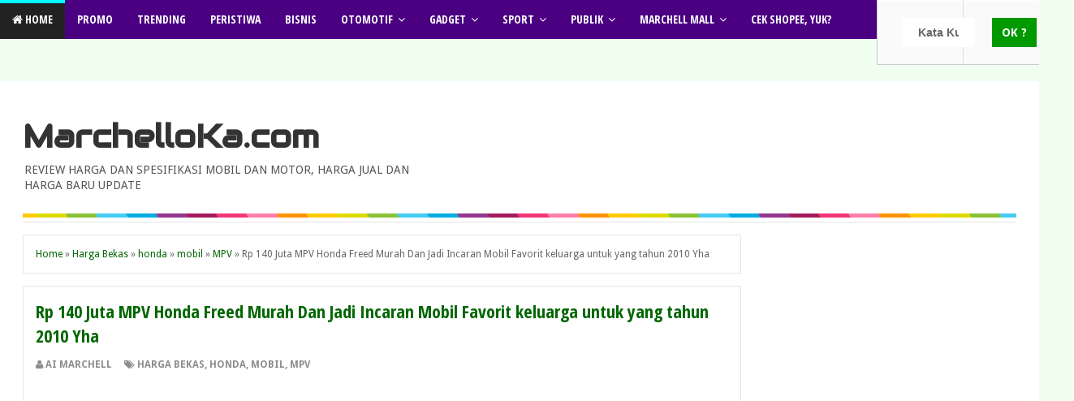

--- FILE ---
content_type: text/html; charset=UTF-8
request_url: http://www.marchelloka.com/2018/12/rp-140-juta-mpv-honda-freed-murah-dan-jadi-incaran-mobil-favorit-keluarga.html
body_size: 41348
content:
<!DOCTYPE html>
<html dir='ltr' xmlns='http://www.w3.org/1999/xhtml' xmlns:b='http://www.google.com/2005/gml/b' xmlns:data='http://www.google.com/2005/gml/data' xmlns:expr='http://www.google.com/2005/gml/expr'>
<head>
<link href='https://www.blogger.com/static/v1/widgets/4128112664-css_bundle_v2.css' rel='stylesheet' type='text/css'/>
<link href='http://fonts.googleapis.com/css?family=Audiowide' rel='stylesheet' type='text/css'/>
<link href='//fonts.googleapis.com/css?family=Droid+Sans%3A400%2C700' id='GoogleFonts-css' media='all' rel='stylesheet' type='text/css'/>
<link href='http://fonts.googleapis.com/css?family=Open+Sans+Condensed:700' rel='stylesheet' type='text/css'/>
<link href='//maxcdn.bootstrapcdn.com/font-awesome/4.2.0/css/font-awesome.min.css' rel='stylesheet'/>
<link href='https://www.blogger.com/static/v1/widgets/2674880080-widget_css_2_bundle.css' rel='stylesheet' type='text/css'/>
<link href='http://www.marchelloka.com/_de' hreflang='de' rel='alternate'/>
<link href='http://www.marchelloka.com/_en-GB' hreflang='en-GB' rel='alternate'/>
<link href='http://www.marchelloka.com/_de-Es' hreflang='de-ES' rel='alternate'/>
<link href='http://www.marchelloka.com/_en-ie' hreflang='en-ie' rel='alternate'/>
<link href='http://www.marchelloka.com/_en-ca' hreflang='en-ca' rel='alternate'/>
<link href='http://www.marchelloka.com/_en-au' hreflang='en-au' rel='alternate'/>
<link href='http://www.marchelloka.com/_be' hreflang='be' rel='alternate'/>
<link href='http://www.marchelloka.com/_nl-be' hreflang='nl-be' rel='alternate'/>
<link href='http://www.marchelloka.com/_fr-be' hreflang='fr-be' rel='alternate'/>
<link href='http://www.marchelloka.com/_zh-Hant' hreflang='zh-Hant' rel='alternate'/>
<link href='http://www.marchelloka.com/_zh-Hans' hreflang='zh-Hans' rel='alternate'/>
<link href='http://www.marchelloka.com/' hreflang='x-default' rel='alternate'/>
<link href='style.css' rel='stylesheet' type='text/css'/>
<!--[if lt IE 9]> <script src="http://html5shiv.googlecode.com/svn/trunk/html5.js"> </script> <![endif]-->
<meta content='width=device-width,initial-scale=1,minimum-scale=1,maximum-scale=1' name='viewport'/>
<meta content='text/html;charset=UTF-8' http-equiv='Content-Type'/>
<meta content='IE=edge,chrome=1' http-equiv='X-UA-Compatible'/>
<meta content='4nfNM3X_PaaBB0C6ciRuFybFuWHesuFLRaXLC6PS2gA' name='google-site-verification'/>
<meta content='Jjgc5CrM9tg82jju1QRxnyme09BoRDjuUA7BqV2uiYc' name='google-site-verification'/>
<meta content='text/html; charset=UTF-8' http-equiv='Content-Type'/>
<meta content='blogger' name='generator'/>
<link href='http://www.marchelloka.com/favicon.ico' rel='icon' type='image/x-icon'/>
<link href='http://www.marchelloka.com/2018/12/rp-140-juta-mpv-honda-freed-murah-dan-jadi-incaran-mobil-favorit-keluarga.html' rel='canonical'/>
<link rel="alternate" type="application/atom+xml" title="MarchelloKa.com - Atom" href="http://www.marchelloka.com/feeds/posts/default" />
<link rel="alternate" type="application/rss+xml" title="MarchelloKa.com - RSS" href="http://www.marchelloka.com/feeds/posts/default?alt=rss" />
<link rel="service.post" type="application/atom+xml" title="MarchelloKa.com - Atom" href="https://www.blogger.com/feeds/2764792291152639536/posts/default" />

<link rel="alternate" type="application/atom+xml" title="MarchelloKa.com - Atom" href="http://www.marchelloka.com/feeds/6573686576980726343/comments/default" />
<!--Can't find substitution for tag [blog.ieCssRetrofitLinks]-->
<link href='https://blogger.googleusercontent.com/img/b/R29vZ2xl/AVvXsEi08-dw37-g1ztnWBf5fc6JB1vWC2HIj_vhFoXfPhiOXbp0_iNr0k2NU7IXpW6Be7hyphenhyphenwBoj0JY72TM2eYjvgeYPWDJD8lgeRhgEyYTZsuIxQr97wetbSXMGmNC0IVOdEm7ve7LFUbJza04/s1600/Honda+Freed+Tahun+2010+di+jaul+harga+140+juta.jpg' rel='image_src'/>
<meta content='http://www.marchelloka.com/2018/12/rp-140-juta-mpv-honda-freed-murah-dan-jadi-incaran-mobil-favorit-keluarga.html' property='og:url'/>
<meta content='Rp 140 Juta MPV Honda Freed Murah Dan Jadi Incaran Mobil Favorit keluarga untuk yang tahun 2010 Yha' property='og:title'/>
<meta content='Otomotif Mobil Motor Harga Baru Bekas Sparepart Aksesori Spesifikasi Review Gambar Bengkel Sevis Jual Beli Handphone Lifestyle Berita Hits' property='og:description'/>
<meta content='https://blogger.googleusercontent.com/img/b/R29vZ2xl/AVvXsEi08-dw37-g1ztnWBf5fc6JB1vWC2HIj_vhFoXfPhiOXbp0_iNr0k2NU7IXpW6Be7hyphenhyphenwBoj0JY72TM2eYjvgeYPWDJD8lgeRhgEyYTZsuIxQr97wetbSXMGmNC0IVOdEm7ve7LFUbJza04/w1200-h630-p-k-no-nu/Honda+Freed+Tahun+2010+di+jaul+harga+140+juta.jpg' property='og:image'/>
<!-- SEO Meta Tag -->
<meta content='Rp 140 Juta MPV Honda Freed Murah Dan Jadi Incaran Mobil Favorit keluarga untuk yang tahun 2010 Yha' name='keywords'/>
<meta content='Dunia Sosial, Berita Terupdate, Teknologi , ulasan Spek Motor otomotif, Harga motor mobil terbaru, Harga mobil bekas, harga motor bekas, motor, mobil, gambar, spesifikasi, cara memperbaiki, cara merawat, sparepart mobil dan motor, mobil temahal, mobil termurah, mobil terbaik, motor listrik, mesin motor, motor ter, mobil ter' name='keywords'/>
<meta content='Update Dunia Sosial dan informatika, Website review Motor, Mobil,otomotif, dan berbagi sharing tips dan trik terbaru ' name='description'/>
<meta content='Indonesia' name='geo.placename'/>
<meta content='Princess Marchell' name='Author'/>
<meta content='general' name='rating'/>
<meta content='id' name='geo.country'/>
<!-- SEO Title Tag -->
<title>Rp 140 Juta MPV Honda Freed Murah Dan Jadi Incaran Mobil Favorit keluarga untuk yang tahun 2010 Yha | MarchelloKa.com</title>
<meta content='YOUR_APPLICATION_ID' property='fb:app_id'/>
<link href='http://fonts.googleapis.com/css?family=Fjalla+One' rel='stylesheet' type='text/css'/>
<link href='//netdna.bootstrapcdn.com/font-awesome/4.0.3/css/font-awesome.css' rel='stylesheet'/>
<style type='text/css'>@font-face{font-family:'Droid Sans';font-style:normal;font-weight:400;font-display:swap;src:url(//fonts.gstatic.com/s/droidsans/v19/SlGVmQWMvZQIdix7AFxXkHNSbRYXags.woff2)format('woff2');unicode-range:U+0000-00FF,U+0131,U+0152-0153,U+02BB-02BC,U+02C6,U+02DA,U+02DC,U+0304,U+0308,U+0329,U+2000-206F,U+20AC,U+2122,U+2191,U+2193,U+2212,U+2215,U+FEFF,U+FFFD;}@font-face{font-family:'Droid Sans';font-style:normal;font-weight:700;font-display:swap;src:url(//fonts.gstatic.com/s/droidsans/v19/SlGWmQWMvZQIdix7AFxXmMh3eDs1ZyHKpWg.woff2)format('woff2');unicode-range:U+0000-00FF,U+0131,U+0152-0153,U+02BB-02BC,U+02C6,U+02DA,U+02DC,U+0304,U+0308,U+0329,U+2000-206F,U+20AC,U+2122,U+2191,U+2193,U+2212,U+2215,U+FEFF,U+FFFD;}</style>
<style id='page-skin-1' type='text/css'><!--
/*
-----------------------------------------------
Blogger Template Style
Name:     Evo Magz v2.5 Template
Designer: Mas Sugeng Baik Hati dan Suka Menabung
URL:      http://www.mas-sugeng.com http://www.evotemplates.net
Thanks to :
- http://www.blogger.com
- http://www.dte.web.id
- http://fortawesome.github.io/Font-Awesome/
- https://github.com/tessalt/dropdowns
- https://github.com/matthewhall/matt-tabs
- http://meyerweb.com/eric/tools/css/reset/
- http://hontap.blogspot.com/2010/04/page-navigation-voi-phong-cach-wp.html
----------------------------------------------- */
/* Variable definitions
====================
<Variable name="keycolor" description="Main Color" type="color" default="#66bbdd"/>
<Group description="Page Text" selector="body">
<Variable name="body.font" description="Font" type="font"
default="normal normal 14px Droid Sans, sans-serif"/>
<Variable name="body.text.color" description="Main Text Color" type="color" default="#333333"/>
</Group>
<Group description="Main Backgrounds" selector=".body-fauxcolumns-outer">
<Variable name="body.background.color" description="Body Background" type="color" default="#dddddd"/>
<Variable name="wrapper.background.color" description="Wrapper Background" type="color" default="#f9f9f9"/>
</Group>
<Variable name="body.background" description="Body Background" type="background"
color="#F0FFF0" default="$(color) none repeat scroll top left"/>
<Variable name="body.background.override" description="Body Background Override" type="string" default=""/>
<Group description="Links" selector=".main-outer">
<Variable name="link.color" description="Link Color" type="color" default="#EE3322"/>
<Variable name="link.visited.color" description="Visited Color" type="color" default="#EE3322"/>
<Variable name="link.hover.color" description="Hover Color" type="color" default="#0072C6"/>
</Group>
<Group description="Blog Title" selector=".header h1.title, .header p.title">
<Variable name="header.font" description="Font" type="font"
default="normal bold 34px Audiowide, Arial, Helvetica, sans-serif"/>
<Variable name="header.text.color" description="Title Color" type="color" default="#333333" />
</Group>
<Group description="Blog Description" selector=".header .description">
<Variable name="description.text.color" description="Description Color" type="color" default="#555555"/>
</Group>
<Group description="Primary Navigation Menu" selector=".menu">
<Variable name="menu1.font" description="Font" type="font"
default="normal normal 12px Arial, sans-serif"/>
<Variable name="menu1.background.color" description="Background Color" type="color" default="#ffffff"/>
<Variable name="menu1.text.color" description="Text Color" type="color" default="#666666"/>
<Variable name="menu1.hover.color" description="Hover Color" type="color" default="#f5f5f5"/>
<Variable name="menu1.border.color" description="Border Color" type="color" default="#e5e5e5"/>
</Group>
<Group description="Secondary Navigation Menu" selector="#nav">
<Variable name="menu.font" description="Font" type="font"
default="normal bold 12px Arial, sans-serif"/>
<Variable name="menu.background.color" description="Background Color" type="color" default="#333333"/>
<Variable name="menu.navigation.text.color" description="Text Color" type="color" default="#ffffff"/>
<Variable name="menu.navigation.hover.color" description="Hover Color" type="color" default="#222222"/>
<Variable name="menu.navigation.border.color" description="Border Color" type="color" default="#E73138"/>
</Group>
<Group description="Search Box" selector="#search-form">
<Variable name="input.background.color" description="Input Background Color" type="color" default="#ffffff"/>
<Variable name="button.background.color" description="Button Background Color" type="color" default="#009900"/>
<Variable name="input.color" description="Input Color" type="color" default="#666666"/>
<Variable name="button.color" description="Button Color" type="color" default="#ffffff"/>
</Group>
<Group description="Post" selector=".post">
<Variable name="post.background.color" description="Background Color" type="color" default="#ffffff" />
<Variable name="post.border.color" description="Border Color" type="color" default="#e5e5e5" />
</Group>
<Group description="Post Title" selector="h2.post-title, .comments h4, h1.post-title">
<Variable name="post.title.font" description="Font" type="font"
default="normal normal 20px Fjalla One, Helvetica, Arial, sans-serif"/>
<Variable name="post.title.color" description="Text Color" type="color" default="#EE3322"/>
</Group>
<Group description="Post Footer" selector=".post-info, span.lebel-thumb-footer">
<Variable name="post.footer.background.color" description="Background Color" type="color"
default="transparent"/>
<Variable name="post.footer.text.color" description="Text Color" type="color" default="#8D8D8D"/>
</Group>
<Group description="Recent Post" selector=".recent-post-one-thumb .widget-content">
<Variable name="recentpost.background.color" description="Background Color" type="color" default="#ffffff" />
<Variable name="recentpost.border.color" description="Border Color" type="color" default="#e5e5e5" />
</Group>
<Group description="Recent Post Widget Title" selector=".recent-post-title h2">
<Variable name="recentpost.title.font" description="Title Font" type="font"
default="normal bold 14px Arial, sans-serif"/>
<Variable name="recentpost.title.text.color" description="Title Color" type="color" default="#ffffff"/>
<Variable name="recentpost.title.background.color" description="Background Color" type="color" default="#E73138"/>
</Group>
<Group description="Recent Post Title" selector="span.label-thumb-title">
<Variable name="recent.post.title.font" description="Font" type="font"
default="normal normal 16px Fjalla One, Helvetica, Arial, sans-serif"/>
<Variable name="recent.post.title.color" description="Text Color" type="color" default="#EE3322"/>
</Group>
<Group description="Sidebar Widget Title" selector=".sidebar h2, .tabs-menu">
<Variable name="sidebar.title.font" description="Title Font" type="font"
default="normal bold 13px Droid Sans, sans-serif"/>
<Variable name="sidebar.title.text.color" description="Title Color" type="color" default="#333333"/>
<Variable name="sidebar.title.border.color" description="Border Color" type="color" default="#E73138"/>
</Group>
<Group description="Bottombar" selector="#bottombar">
<Variable name="bottombar.background.color" description="Background" type="color" default="#454545"/>
<Variable name="bottombar.color" description="Color" type="color" default="#dddddd"/>
<Variable name="bottombar.link.color" description="Link Color" type="color" default="#dddddd"/>
<Variable name="bottombar.hover.color" description="Hover Color" type="color" default="#ffffff"/>
<Variable name="bottombar.border.color" description="Border Color" type="color" default="#e5e5e5"/>
</Group>
<Group description="Bottombar Widget Title" selector="#bottombar h2">
<Variable name="bottombar.title.font" description="Title Font" type="font"
default="normal bold 16px Open Sans Condensed,Arial,sans-serif, sans-serif"/>
<Variable name="bottombar.title.text.color" description="Title Color" type="color" default="#eeeeee"/>
<Variable name="bottombar.title.border.color" description="Border Color" type="color" default="#eeeeee"/>
</Group>
<Group description="Footer" selector="#footer-wrapper">
<Variable name="footer.background.color" description="Background" type="color" default="#333333"/>
<Variable name="footer.color" description="Color" type="color" default="#eeeeee"/>
<Variable name="footer.link.color" description="Link Color" type="color" default="#eeeeee"/>
<Variable name="footer.hover.color" description="Hover Color" type="color" default="#ffffff"/>
</Group>
<Group description="Read More" selector="a.readmore, .label-size">
<Variable name="readmore.background.color" description="Background Color" type="color" default="#ffffff"/>
<Variable name="readmore.color" description="Color" type="color" default="#333333"/>
<Variable name="readmore.border.color" description="Border Color" type="color" default="#dddddd"/>
<Variable name="readmore.hover.color" description="Hover Color" type="color" default="#aaaaaa"/>
</Group>
<Group description="Back to Top" selector="#back-to-top">
<Variable name="backtp.background.color" description="Background" type="color" default="#E73037"/>
<Variable name="backtp.color" description="Color" type="color" default="#ffffff"/>
</Group>
<Group description="Label Cloud" selector=".label-size">
<Variable name="label.background.color" description="Background" type="color" default="#E73037"/>
<Variable name="label.color" description="Color" type="color" default="#ffffff"/>
<Variable name="label.hover.color" description="Hover Color" type="color" default="#333333"/>
<Variable name="label.count.color" description="Label Count" type="color" default="#333333"/>
</Group>
*/
/**
* Eric Meyer&#39;s Reset CSS v2.0 (http://meyerweb.com/eric/tools/css/reset/)
* http://cssreset.com
*/
html,body,div,span,applet,object,iframe,h1,h2,h3,h4,h5,h6,p,blockquote,pre,a,abbr,acronym,address,big,cite,code,del,dfn,em,img,ins,kbd,q,s,samp,small,strike,strong,sub,sup,tt,var,b,u,i,center,dl,dt,dd,ol,ul,li,fieldset,form,label,legend,table,caption,tbody,tfoot,thead,tr,th,td,article,aside,canvas,details,embed,figure,figcaption,footer,header,hgroup,menu,nav,output,ruby,section,summary,time,mark,audio,video{margin:0;padding:0;border:0;font-size:100%;font:inherit;vertical-align:baseline;}
/* HTML5 display-role reset for older browsers */
article,aside,details,figcaption,figure,footer,header,hgroup,menu,nav,section{display:block;}body{line-height:1;display:block;}*{margin:0;padding:0;}html{display:block;}ol,ul{list-style:none;}blockquote,q{quotes:none;}blockquote:before,blockquote:after,q:before,q:after{content:&#39;&#39;;content:none;}table{border-collapse:collapse;border-spacing:0;}
/* FRAMEWORK */
.navbar,.post-feeds,.feed-links{display:none;
}
.section,.widget{margin:0 0 0 0;padding:0 0 0 0;
}
strong,b{font-weight:bold;
}
cite,em,i{font-style:italic;
}
a:link{color:#006600;text-decoration:none;outline:none;transition:all 0.25s;-moz-transition:all 0.25s;-webkit-transition:all 0.25s;
}
a:visited{color:#006600;text-decoration:none;
}
a:hover{color:#0072C6;text-decoration:none;
}
a img{border:none;border-width:0;outline:none;
}
abbr,acronym{border-bottom:1px dotted;cursor:help;
}
sup,sub{vertical-align:baseline;position:relative;top:-.4em;font-size:86%;
}
sub{top:.4em;}small{font-size:86%;
}
kbd{font-size:80%;border:1px solid #999;padding:2px 5px;border-bottom-width:2px;border-radius:3px;
}
mark{background-color:#ffce00;color:black;
}
p,blockquote,pre,table,figure,hr,form,ol,ul,dl{margin:1.5em 0;
}
hr{height:1px;border:none;background-color:#666;
}
/* heading */
h1,h2,h3,h4,h5,h6{font-weight:bold;line-height:normal;margin:0 0 0.6em;
}
h1{font-size:200%
}
h2{font-size:180%
}
h3{font-size:160%
}
h4{font-size:140%
}
h5{font-size:120%
}
h6{font-size:100%
}
/* list */
ol,ul,dl{margin:.5em 0em .5em 3em
}
ol{list-style:decimal outside
}
ul{list-style:disc outside
}
li{margin:.5em 0
}
dt{font-weight:bold
}
dd{margin:0 0 .5em 2em
}
/* form */
input,button,select,textarea{font:inherit;font-size:100%;line-height:normal;vertical-align:baseline;
}
textarea{display:block;-webkit-box-sizing:border-box;-moz-box-sizing:border-box;box-sizing:border-box;
}
/* Syntax Highlghter
----------------------------------------------- */
pre,i[rel="pre"] {padding:.8em 1em;margin:0;background-color:#222;border-left:4px solid #40627E;font-size:13px;color:#839496;font-family: Consolas,"Andale Mono WT","Andale Mono","Lucida Console","Lucida Sans Typewriter","DejaVu Sans Mono","Bitstream Vera Sans Mono","Liberation Mono","Nimbus Mono L",Monaco,"Courier New",Courier,Monospace;line-height:1.4em;position:relative;white-space: pre;word-wrap: normal;white-space:pre;overflow:auto;max-height:400px;}
pre.line-number {
background:#2f3741 url(https://blogger.googleusercontent.com/img/b/R29vZ2xl/AVvXsEhADjmKnhpBBjKWXf5U69LZMFD2tjCbUGeM7Ex2FhtzcyeivyAsjEb8Kh9BKKD-d1IHmeRmjKIACZwDKk9ri3zRsFHZtLPr8YX_dRmFPYldAq6v44JpjAvKZHuiHcJKD3apATnuGJtorDI/s1600/new-line-number.png)no-repeat top left;
padding-left:54px;border-left:none;}
pre.line-number:after{content:""; width:35px;  height:8px; background-color:#39424e; bottom:0; left:0; position:absolute;}
pre[data-codetype="CSS"]{border-left-color:#5fbbba}
pre[data-codetype="HTML"]{border-left-color:#4fc1eb}
pre[data-codetype="JavaScript"]{border-left-color:#b71427}
pre[data-codetype="JQuery"]{border-left-color:#99c262}
pre.line-number[data-codetype]:before {content:attr(data-codetype);display:block;margin:-11px -13px 10px -54px;padding:8px 12px;font-family:Oswald,Arial,Sans-serif;font-size:14px;text-transform:uppercase;background-color:#41749f;color:white}
pre.line-number[data-codetype="CSS"]:before{background-color:#a9d86e}
pre.line-number[data-codetype="HTML"]:before{background-color:#4fc1eb}
pre.line-number[data-codetype="JavaScript"]:before{background-color:#b71427}
pre.line-number[data-codetype="JQuery"]:before{background-color:#99c262}
code {font-family: Consolas,"Andale Mono WT","Andale Mono","Lucida Console","Lucida Sans Typewriter","DejaVu Sans Mono","Bitstream Vera Sans Mono","Liberation Mono","Nimbus Mono L",Monaco,"Courier New",Courier,Monospace;font-size:13px;color: #d14;}
#comments code { color:#dd1144;}
#comments pre {margin-bottom:5px;margin-top:-10px;}
pre code {padding:0 !important;color: #a3a49a;background: none !important;border:none !important;display:block;}
pre mark {background-color:#1a5752;color:#a3a483}
pre .line-number {float:left;margin:0 1em 0 -1em; color:#61686d; background-color:#39424e; text-align:right; min-width:2.5em;padding-right:4px;}
pre .comment, pre .template_comment, pre .diff .header, pre .doctype, pre .pi, pre .lisp .string, pre .javadoc {color: #586e75;font-style: italic;}
pre .keyword, pre .winutils, pre .method, pre .addition, pre .css .tag, pre .request, pre .status, pre .nginx .title {color: #859900;}
pre .number, pre .command, pre .string, pre .tag .value, pre .rules .value, pre .phpdoc, pre .tex .formula, pre .regexp, pre .hexcolor {color: #7195a3;}
pre .title, pre .localvars, pre .chunk, pre .decorator, pre .built_in, pre .identifier, pre .vhdl .literal, pre .id, pre .css .function {color: #569dcf;}
pre .attribute, pre .variable, pre .lisp .body, pre .smalltalk .number, pre .constant, pre .class .title, pre .parent, pre .haskell .type {color: #aa985a;}
pre .preprocessor, pre .preprocessor .keyword, pre .shebang, pre .symbol, pre .symbol .string, pre .diff .change, pre .special, pre .attr_selector, pre .important, pre .subst, pre .cdata, pre .clojure .title, pre .css .pseudo {color: #509a55;}
pre .deletion {color: #dc322f;}
pre .tex .formula {background: #073642;}
blockquote{background:#f0f0f0;margin-left:2em;margin-right:2em;padding:1em 1em;font-style:italic;font-size:110%;
}
blockquote:before {
content: "\f10d";
font-family: FontAwesome;
font-style: normal;
font-weight: normal;
text-decoration: inherit;
padding-right:4px;
color:#666;
}
/* blockquote:after{
content: "\f10e";
font-family: FontAwesome;
font-style: normal;
font-weight: normal;
text-decoration: inherit;
padding-left:4px;
} */
/* table */
.post-body table[border=&quot;1&quot;] th, .post-body table[border=&quot;1&quot;] td, .post-body table[border=&quot;1&quot;] caption{border:1px solid;padding:.2em .5em;text-align:left;vertical-align:top;
}
.post-body table.tr-caption-container {border:1px solid #e5e5e5;
}
.post-body th{font-weight:bold;
}
.post-body table[border=&quot;1&quot;] caption{border:none;font-style:italic;
}
.post-body table{
}
.post-body td, .post-body th{vertical-align:top;text-align:left;font-size:14px;padding:3px 5px;border:1px solid #e5e5e5;
}
.post-body th{background:#f0f0f0;
}
.post-body table.tr-caption-container td {border:none;padding:8px;
}
.post-body table.tr-caption-container, .post-body table.tr-caption-container img, .post-body img {max-width:100%;height:auto;
}
.post-body td.tr-caption {color:#666;font-size:90%;padding:0px 8px 8px !important;
}
img {
max-width:100%;
height:auto;
border:0;
}
table {
max-width:100%;
}
body#layout #wrapper, body#layout .post-container, body#layout .sidebar-container {
padding:0 0 0 0;
}
body#layout #header-wrapper {
margin-top:60px;
}
body#layout .panel {
float:left;
width:79px;
}
.clear {
clear:both;
}
.clear:after {
visibility:hidden;
display:block;
font-size:0;
content:" ";
clear:both;
height:0;
}
body {
background:#F0FFF0 none repeat scroll top left;
margin:0 0 0 0;
padding:0 0 0 0;
color:#333333;
font:normal normal 14px Droid Sans, sans-serif;
text-align:left;
}
/* WRAPPER */
#wrapper {
background:#FFF none repeat scroll 0% 0%;
max-width:1250px;
margin:20px auto;
padding:28px;
overflow:hidden;
}
/* NAVIGATION MENU */
.menu {
font:normal normal 13px Open Sans Condensed, Arial, sans-serif;
padding:0 0;
background:#ffffff;
margin:0 auto;
height:38px;
border:1px solid #f0f0f0;
overflow:hidden;
text-transform:uppercase;
}
.nav-menu {
list-style-type:none;
margin:0 0 0 0;
padding:0 0 0 0;
}
.nav-menu li {
display:block;
float:left;
line-height:38px;
margin:0 0 0 0;
padding:0 0 0 0;
border-right:1px solid #f0f0f0;
}
.nav-menu li a {
background:#ffffff;
color:#8D8D8D;
display:block;
padding:0 8px;
}
.nav-menu li a:hover {
background:#00ffff;
}
ul.nav-social {
height:38px;
margin:0 0 0 0;
padding:0 0;
float:right;
}
ul.nav-social li {
display:inline-block;
list-style-type:none;
float:right;
margin:0 0;
padding:0 0;
border-right:none;
border-left:1px solid #f0f0f0;
}
ul.nav-social li a {
display:inline-block;
line-height:38px;
height:38px;
padding:0 8px;
margin:0 0 0 0;
color:#8D8D8D;
}
ul.nav-social li a i {
line-height:38px;
}
ul.nav-social li a:hover {
color:#fff;
}
ul.nav-social li a.fcb:hover {
background:#3B5A9B;
}
ul.nav-social li a.gpl:hover {
background:#DD4B39;
}
ul.nav-social li a.twt:hover {
background:#1BB2E9;
}
ul.nav-social li a.ytb:hover {
background:#ED3F41;
}
/* HEADER WRAPPER */
#header-wrapper {
margin:0 auto;
overflow:hidden;
}
.header {
float:left;
width:50%;
max-width:500px;
margin:15px 0;
}
.header h1.title,.header p.title {
font:normal bold 39px Audiowide, Arial, Helvetica, sans-serif;
margin:0 0 0 0;
text-transform:none;
}
.header .description {
color:#555555;text-transform:uppercase;
}
.header a {
color:#333333;
}
.header a:hover {
color:#999;
}
.header img {
display:block;
}
.header-right {
float:right;
padding:0;
overflow:hidden;
margin:15px 0;
width:50%;
max-width:500px;
}
.header-right img {
display:block;
}
/* NAVIGATION MENU 2 */
.toggleMenu {
display:none;
background:#00ffff;
padding:0 15px;
height:48px;
line-height:48px;
color: #fff !important;
}
#nav {
font:bold 14px Open Sans Condensed,Arial,sans-serif;
background:#4B0082;
text-transform:uppercase;
height:48px;
line-height:48px;
}
.nav-menu2 {
background:#4B0082;
list-style: none;
margin:0 0 0 0;
*zoom: 1;
float:left;
}
.nav-menu2:before,
.nav-menu2:after {
content: " ";
display: table;
}
.nav-menu2:after {
clear: both;
}
.nav-menu2 ul {
list-style: none;
margin:0 0 0 0;
width:12em;
}
.nav-menu2 a {
display:block;
padding:0 15px;
}
.nav-menu2 li {
position: relative;
margin:0 0;
}
.nav-menu2 > li {
float: left;
}
.nav-menu2 > li > a {
display: block;
height:48px;
line-height:48px;
color:#ffffff;
box-shadow: 0 4px 0 #4B0082 inset;
}
.nav-menu2 > li > a.active {
background:#222222;
box-shadow: 0 4px 0 #00ffff inset;
}
.nav-menu2 > li:hover > a {
background:#222222;
box-shadow: 0 4px 0 #00ffff inset;
}
.nav-menu2 li ul {
background:#fff;
display:block;
position:absolute;
left:0;
z-index:10;
visibility:hidden;
opacity:0;
-webkit-transition:all .25s ease-out;
-moz-transition:all .25s ease-out;
-ms-transition:all .25s ease-out;
-o-transition:all .25s ease-out;
transition:all .25s ease-out;
border: 1px solid #d9d9d9;
border: 1px solid rgba(217,217,217,1);
box-shadow:0 0 2px rgba(0,0,0,0.2);
}
.nav-menu2 li li ul {
left:100%;
top:-1px;
}
.nav-menu2 > li.hover > ul {
visibility:visible;
opacity:10;
}
.nav-menu2 > li > ul:before {
content:"";
width:0px;
height:0px;
position:absolute;
bottom:100%;
left:20px;
border-width:8px;
border-style:solid;
border-color:transparent transparent #fff transparent;
display:block;
}
.nav-menu2 li li.hover ul {
visibility:visible;
opacity:10;
}
.nav-menu2 li li a {
display: block;
color:#333;
position: relative;
z-index:100;
line-height:32px;
}
.nav-menu2 li li a:hover {
background:#f0f0f0;
}
.nav-menu2 li li li a {
background:#fff;
z-index:20;
color:#333;
}
.nav-menu2 li .parent:after {
content: "\f107";
font-family: FontAwesome;
font-style: normal;
font-weight: normal;
text-decoration: inherit;
padding-left:6px;
}
#search-form {
background:#4B0082;
float:right;
margin:0 0;
width:200px;
}
#search-form table {
width:100%;
margin:0 0 0 0;
}
#search-form td.search-box {
padding-reight: 30px;
}
#search-form input#search-box[type="text"] {
background:#ffffff;
height:36px;
line-height:36px;
margin:5px 0 5px 10px;
padding:0 20px;
width:99%;
color:#666666;
border:none;
}
#search-form input#search-button[type="submit"] {
font-family: Droid Sans;
background:#009900;
color:#ffffff;
height:36px;
line-height:36px;
margin:5px 10px 5px 0;
padding:0 12px;
border:none;
outline:none;
transition:all 0.25s;
-moz-transition:all 0.25s;
-webkit-transition:all 0.25s;
}
#search-form input#search-button[type="submit"]:hover{
background:#222222;
cursor:pointer;
}
#search-form input#search-box[type="text"]:focus {
background:#eee;
outline:none;
}
/* CONTENT WRAPPER */
#content-wrapper {
background-color:transparent;
background-image:url(https://blogger.googleusercontent.com/img/b/R29vZ2xl/AVvXsEj8gYaQnRx3QpRCa_ZV6cS3rW_ITqozeDvhvYa0-yGoTUhxnqnZV9LPpOgdBU0XZm2Hu8QFzl798t1UkvNdEah0ZOuvDaCl1rrqKXIWD3NIW8gPeVyMMPc4PqnFU2OALO7DaIc2E7u2k6Dq/s1600/line.png);
background-repeat:repeat-x;
background-position:top center;
margin:0 auto;
padding:5px 0 0;
word-wrap:break-word;
}
.largebanner {
background:#fff;
border-right:1px solid #e5e5e5;
border-bottom:1px solid #e5e5e5;
border-left:1px solid #e5e5e5;
}
.largebanner .widget {
padding:15px 14px;
overflow:hidden;
}
.largebanner img, .largebanner iframe{
display:block;
max-width:100%;
border:none;
overflow:hidden;
}
/* POST WRAPPER */
#post-wrapper {
background:transparent;
float:left;
width:80%;
max-width:900px;
margin:0 0 10px;
}
.post-container {
padding:15px 15px 0 0;
}
.breadcrumbs {
font-size:12px;
color:#666;
padding:15px;
margin:0 0 15px;
background:#ffffff;
border:1px solid #e5e5e5;
}
.post {
background:#ffffff;
border:1px solid #e5e5e5;
margin:0 0 15px;
padding:15px;
}
.post-body {
line-height:1.6em;
}
h2.post-title, h1.post-title {
font:22px Open Sans Condensed,Helvetica,Arial,sans-serif;
}
h2.post-title a, h1.post-title a, h2.post-title, h1.post-title {
color:#006600;
}
h2.post-title a:hover, h1.post-title a:hover {
color:#0072C6;
}
.img-thumbnail {
background:#fbfbfb url(https://blogger.googleusercontent.com/img/b/R29vZ2xl/AVvXsEgralsKLkced_82YnzNCffmL7KEHdSJHzNKp9R5bjhn_2fIS4PhXxVbep07ZKbPt-lBWiGq0AvxgkQOE0596MHys5hWnX2DfULyn3QbpSPoq1aw6mFPYXxS0NpM9GFQJ892deIygys4RNSA/w200-c-h140/no-image.png) no-repeat center center;
position:relative;
float:left;
width:200px;
height:150px;
margin:0 15px 0 0;
}
.img-thumbnail img {
width:200px;
height:150px;
}
span.rollover {
opacity:0;
-o-transition:all 1s;
-moz-transition:all 1s;
-webkit-transition:all 1s;
background:#333;
cursor: pointer;
position: absolute;
top:0;
right:0;
bottom:0;
left:0;
z-index: 1;
opacity: 0;
}
span.rollover:before {
content:"";
position: absolute;
background:url([data-uri]) 50% 50% no-repeat;
width:24px;
height:24px;
margin:-12px;
top:50%;
left:50%;
}
span.rollover:hover {
opacity: .7;
-o-transition:all 1s;
-moz-transition:all 1s;
-webkit-transition:all 1s;
}
.post-info {
background:transparent;
margin:0 0 10px;
color:#8D8D8D;
font-size:12px;
font-weight:bold;
text-transform:uppercase;
}
.post-info a {
display:inline-block;
color:#8D8D8D;
}
.post-info abbr {
border-bottom:none;
}
.author-info, .time-info, .comment-info, .label-info, .review-info {
margin-right:12px;
display:inline;
}
a.readmore {
display:inline-block;
margin:15px 0 0;
background-color:#ffffff;
border:1px solid #009900;
padding:0px 10px;
line-height:26px;
color:#009900;
font-size:11px;
font-weight:bold;
text-transform:uppercase;
}
a.readmore:hover  {
border:1px solid #333333;color:#006600
}
/* Page Navigation */
#blog-pager {margin: 0 0;clear: both !important;padding: 0 0;font-size: 12px;font-weight: normal}
#blog-pager-newer-link a, #blog-pager-older-link a, a.home-link {background-color: #00cc00;border-radius:3px;line-height: 30px;color: #fff;padding: 0px 12px}
#blog-pager-newer-link a {float: left;display: block}
#blog-pager-older-link a {float: right;display: block}
.home-link{display:none}
#blog-pager-older-link a:hover, #blog-pager-newer-link a:hover, a.home-link:hover {background-color: #009900}
/* Page Navigation */
.pagenavi {
clear:both;
margin:-5px 0 10px;
text-align:center;
font-size:11px;
font-weight:bold;
text-transform:uppercase;
}
.pagenavi span,.pagenavi a {
padding:6px 10px;
margin-right:3px;
display:inline-block;
color:#333333;
background-color:#ffffff;
border: 1px solid #dddddd;
}
.pagenavi .current, .pagenavi .pages, .pagenavi a:hover {
border: 1px solid #aaaaaa;
}
.pagenavi .pages {
display:none;
}
/* SIDEBAR WRAPPER */
#sidebar-wrapper {
background:transparent;
float:right;
width:30%;
max-width:300px;
margin:0 auto;
}
.sidebar-container {
padding:15px 0;
}
.sidebar h2, .panel h2 {
font:normal bold 13px Droid Sans, sans-serif;
color:#333333;
margin:0 0 10px 0;
padding:6px 0;
border-bottom:2px solid #e5e5e5;
text-transform:uppercase;
position:relative;
}
.sidebar h2:after, .panel h2:after {
content: " ";
width:90px;
height: 0px;
position: absolute;
left: 0;
bottom: -2px;
border-bottom:2px solid #009900;
}
.sidebar .widget {
margin:0 0 15px;
}
.sidebar ul, .sidebar ol {
list-style-type:none;
margin:0 0 0 0;
padding:0 0 0 0;
}
.sidebar li {
margin:5px 0;
padding:0 0 0 0;
}
/* Recent Post */
.recent-post-title {
background:#fff url([data-uri]) repeat-x;
margin:0 0 15px;
padding:0;
position:relative;
}
.recent-post-title h2 {
font:normal bold 15px Droid Sans, sans-serif;text-transform:uppercase;
height:26px;
line-height:26px;
margin:0 0;
padding:0 10px;
background:#009900;
color:#ffffff;
display:inline-block;
border-right:5px solid #fff;
}
.recent-post-title h2 a {
color:#ffffff;
}
.recent-post-title h2 a:after {
content: "\f18e";
font-family: FontAwesome;
font-style: normal;
font-weight: normal;
text-decoration: inherit;
padding-left:6px;
}
.recent-post-one-thumb {
float:left;
width:50%;
margin:0 0;
}
.recent-post-one-thumb .widget {
padding:0 15px 15px 0;
}
.recent-post-one-thumb .widget-content {
background:#ffffff;
border:1px solid #e5e5e5;
padding:15px;
}
.recent-post-one-thumb ul {
list-style-type:none;
margin:0 0 0 0;
padding:0 0 0 0;
}
/* Recent Post */
ul.rp_thumbs {
margin:0 0 0 0;
}
ul.rp_thumbs li {
font-size:12px;
min-height:68px;
margin:0 0 8px;
padding:0 0 8px;
border-bottom:1px dotted #e5e5e5;
}
ul.rp_thumbs .rp_thumb {
position:relative;
background:#fbfbfb;
margin:3px 0 10px 0;
width:100%;
height:0;
padding-bottom:46%;
overflow:hidden;
}
ul.rp_thumbs .rp_thumb img {
height:auto;
width:100%;
}
ul.rp_thumbs2 {
font-size:13px;
}
ul.rp_thumbs2 li {
padding:0 0;
min-height:66px;
font-size:11px;
margin: 0 0 8px;
padding: 0 0 8px;
border-bottom:1px dotted #e5e5e5;
}
ul.rp_thumbs2 .rp_thumb2 {
background:#fbfbfb;
float:left;
margin:3px 8px 0 0;
height:60px;
width:60px;
}
ul.rp_thumbs2 .rp_thumb2 img {
height:60px;
width:60px;
}
span.rp_title {
font:normal normal 18px Open Sans Condensed, Helvetica, Arial, sans-serif;
display:block;
margin:0 0 5px;
line-height:1.4em;
}
span.rp_title2 {
font-size:14px;
}
span.rp_summary {
display:block;
margin:6px 0 0;
}
span.rp_meta {
background:transparent;
display:block;
font-size:11px;
font-weight:bold;
color:#8D8D8D;
text-transform:uppercase;
}
span.rp_meta a {
color:#8D8D8D !important;
display:inline-block;
}
span.rp_meta_date, span.rp_meta_comment, span.rp_meta_more  {
display:inline-block;
margin-right:8px;
}
span.rp_meta_date:before {
content: "\f073";
font-family: FontAwesome;
font-style: normal;
font-weight: normal;
text-decoration: inherit;
padding-right:4px;
}
span.rp_meta_comment:before  {
content: "\f086";
font-family: FontAwesome;
font-style: normal;
font-weight: normal;
text-decoration: inherit;
padding-right:4px;
}
span.rp_meta_more:before {
content: "\f0a9";
font-family: FontAwesome;
font-style: normal;
font-weight: normal;
text-decoration: inherit;
padding-right:4px;
}
ul.rp_thumbs2 li a:hover, ul.rp_thumbs li a:hover {
color:#0072C6;
}
/* BOTTOMBAR */
#bottombar {
background:#454545;
overflow:hidden;
margin:0 auto;
padding:15px;
color:#dddddd;
}
#bottombar .left {
float:left;
width:34%;
}
#bottombar .center {
float:left;
width:34%;
}
#bottombar .right {
float:right;
width:32%;
}
#bottombar .left .widget, #bottombar .center .widget {
margin:0 15px 15px 0;
}
#bottombar .right .widget {
margin:0 0 15px 0;
}
#bottombar h2 {
font:normal bold 16px Open Sans Condensed,Arial,sans-serif;
margin:0 0 10px 0;
padding:6px 0;
border-bottom:2px solid #555;
text-transform:uppercase;
position:relative;
color:#eeeeee;
}
#bottombar h2:after {
content:" ";
width:90px;
height:0px;
position:absolute;
left:0;
bottom:-2px;
border-bottom:2px solid #eeeeee;
}
#bottombar ul, #bottombar ol {
list-style-type:none;
margin:0 0 0 0;
padding:0 0 0 0;
}
#bottombar li {
margin:5px 0;
padding:0 0 0 0;
}
#bottombar ul li:before {
color:#eeeeee !important;
}
#bottombar a {
color:#dddddd;
}
#bottombar a:hover {
color:#ffffff;
}
/* FOOTER */
#footer-wrapper {
background:#4b0082;
margin:0 auto;
padding:12px 5px;
overflow:hidden;
color:#eeeeee;
font-size:11px;
}
.footer-left {
float:left;
margin:10px;
}
.footer-right {
float:right;
margin:10px;
}
#footer-wrapper a {
color:#eeeeee;
}
#footer-wrapper a:hover {
color:#ffffff;
}
/* CUSTOM WIDGET */
.widget ul {
line-height:1.4em;
}
/* Tab Menu */
.set, .panel {
margin: 0 0;
}
.tabs .panel {
padding:0 0;
}
.tabs-menu {
border-bottom:3px solid #009900;text-transform:uppercase;
padding: 0 0;
margin:0 0;
}
.tabs-menu li {
font:normal bold 13px Droid Sans, sans-serif;
display: inline-block;
*display: inline;
zoom: 1;
margin: 0 3px 0 0;
padding:10px;
background:#fff;
border:1px solid #e5e5e5;
border-bottom:none !important;
color:#333333;
cursor:pointer;
position:relative;
}
.tabs-menu .active-tab {
background:#009900;
border:1px solid #009900;
border-bottom:none !important;
color:#fff;
}
.tabs-content {
padding:10px 0;
}
.tabs-content .widget li {
float:none !important;
margin:5px 0;
}
.tabs-content .widget ul {
overflow:visible;
}
/* label */
.label-size-1,.label-size-2,.label-size-3,.label-size-4,.label-size-5 {
font-size:100%;
filter:alpha(100);
opacity:10
}
.cloud-label-widget-content{
text-align:left
}
.label-size {
background:#009900;
display:block;
float:left;
margin:0 3px 3px 0;
color:#ffffff;
font-size:11px;
text-transform:uppercase;
}
.label-size a,.label-size span{
display:inline-block;
color:#ffffff !important;
padding:6px 8px;
font-weight:bold;
}
.label-size:hover {
background:#333333;
}
.label-count {
white-space:nowrap;
padding-right:3px;
margin-left:-3px;
background:#333333;
color:#fff !important;
}
.label-size {
line-height:1.2
}
/* Custom CSS for Blogger Popular Post Widget */
.PopularPosts ul, .PopularPosts li, .PopularPosts li img, .PopularPosts li a, .PopularPosts li a img {
margin:0 0;padding:0 0;list-style:none;border:none;background:none;outline:none;}
.PopularPosts ul {margin:.5em 0;list-style:none;color:black;counter-reset:num;}
.PopularPosts ul li img {display:block;margin:0 .5em 0 0;width:50px;height:50px;float:left;}
.PopularPosts ul li {background-color:#eee;margin:0 0 0.4em 0 !important;padding:.5em 1.5em .5em .5em !important;counter-increment:num;position:relative;}
.PopularPosts ul li:before,
.PopularPosts ul li .item-title a, .PopularPosts ul li a {font-weight:bold;color:#000 !important;text-decoration:none;}
.PopularPosts ul li:before {content:counter(num) !important;font-family:arial, sans-serif !important;font-size:12px;font-weight:bold !important;display:block;position:absolute;top:-3px;right:-3px;border-radius:12px;background-color:#333;color:#fff !important;width:24px;height:24px;line-height:24px;text-align:center;padding-right:0px !important;box-shadow: -1px 1px 0px #fff;
}
/* Set color and level */
.PopularPosts ul li:nth-child(1) {background-color:#03EBA6;}
.PopularPosts ul li:nth-child(2) {background-color:#03F3AB;}
.PopularPosts ul li:nth-child(3) {background-color:#33FDC0;}
.PopularPosts ul li:nth-child(4) {background-color:#62FDCE;}
.PopularPosts ul li:nth-child(5) {background-color:#7DFDD7;}
.PopularPosts ul li:nth-child(6) {background-color:#8FFEDD;}
.PopularPosts ul li:nth-child(7) {background-color:#A5FEE3;}
.PopularPosts ul li:nth-child(8) {background-color:#BEFEEB;}
.PopularPosts ul li:nth-child(9) {background-color:#BDFFEA;}
.PopularPosts ul li:nth-child(10) {background-color:#CFFEF0;}
.PopularPosts .item-thumbnail {margin:0 0 0 0;}
.PopularPosts .item-snippet {font-size:11px;}
.profile-img{
display:inline;
opaciry:10;
margin:0 6px 3px 0;
}
/* back to top */
#back-to-top {
background:#009900;
color:#ffffff;
padding:8px 10px;
font-size:24px;
}
.back-to-top {
position:fixed !important;
position:absolute;
bottom:20px;
right:20px;
z-index:999;
}
/* ==== Related Post Widget Start ==== */
.related-post {float:left;width:350px;overflow:hidden;margin:0;padding:0}
.related-post h3{color:#555;font-size:17px;font-weight:bold;padding:0 0 8px;margin:0}
.related-post ul li{margin:0;margin-left:-20px;padding:0}
.post-ad-banner {text-align:right;padding:0;margin:0}
/* share buttons */
.share-buttons-box {
height: 67px;
background: url(https://blogger.googleusercontent.com/img/b/R29vZ2xl/AVvXsEhp_pxik17eh-Z4ynzm96aajDuXfZsyq2l4u1Ifi9RR45TzHPjU6HzMKjJBGCdgc587Pcmhml9R7Upe3TC7OxvvwUQ7i9_Znm04bFSGXoLTDJv6-XdDRbvABP69TJM4TJjtqDfYFSxvf7kn/s1600/share.png) no-repeat 330px 10px;
margin:20px 0 15px;
overflow:hidden;
}
.share-buttons {
margin:0 0;
height:67px;
float:left;
}
.share-buttons .share {
float:left;
margin-right:10px;
display:inline-block;
}
/* error and search */
.status-msg-wrap {
font-size:120%;
font-weight:bold;
width:100%;
margin:0px auto;
}
.status-msg-body {
padding:20px 2%;
width:96%;
}
.status-msg-border {
border:1px solid #f0f0f0;
opacity:10;
width:auto;
}
.status-msg-bg {
background-color:#ffffff;
}
.status-msg-hidden {
padding:20px 2%;
}
.tabs-content .widget ul li:before, .sidebar ul li:before, #bottombar ul li:before {
content:"\f061";
font-family: FontAwesome;
font-style: normal;
font-weight: normal;
text-decoration: inherit;
padding-right:4px;
color:#666;
}
#ArchiveList ul li:before {
content:"" !important;
padding-right:0px !important;
}
/* facebook comments */
.fbbox-comments {
box-sizing: border-box;
-moz-box-sizing: border-box;
background:#fff;
border:1px solid #f0f0f0;
margin: 0 0 20px;
}
.fb-comments{width: 100% !important;}
.fb-comments iframe[style]{width: 100% !important;}
.fb-like-box{width: 100% !important;}
.fb-like-box iframe[style]{width: 100% !important;}
.fb-comments span{width: 100% !important;}
.fb-comments iframe span[style]{width: 100% !important;}
.fb-like-box span{width: 100% !important;}
.fb-like-box iframe span[style]{width: 100% !important;
}
.rich-snippet {
padding:10px;
margin:15px 0 0;
border:3px solid #eee;
font-size:12px;
}
.berlangganan-box {background:#F7F7F7;padding:10px;border:1px solid #ededed;margin:0px 0 10px;text-align:justify;}
.berlangganan-box input.email-address[type="text"] {width:412px;padding:10px;border:1px solid #ddd;text-align:justify;border-bottom: 3px solid #0D9AD0;border-radius: 4px;outline:none;}
.berlangganan-box input.submit-email[type="submit"] {transition:all 0.5s;-moz-transition:all 0.5s;-webkit-transition:all 0.5s;padding:10px;background:#FFCC00;border-radius: 4px;color:#fff;border:none;font-weight:bold;border-bottom: 3px solid #E2B810;outline:none;}
.berlangganan-box input.submit-email[type="submit"]:hover {background:#E7BB0D;cursor:pointer;}
.berlangganan-box input.email-address[type="text"]:focus {box-shadow:0 0 20px #106FE4;}
/* MEDIA QUERY */
@media only screen and (max-width:1066px){
#wrapper {
margin:0 auto;
}
}
@media only screen and (max-width:768px){
#wrapper {
padding:0 12px;
}
#post-wrapper, #sidebar-wrapper, .nav {
float:none;
width:100%;
max-width:100%
}
.active {
display: block;
}
#search-form {
width:100%;
margin:0 0 0 0 !important;
}
.nav li ul:before {
display:none;
}
.nav > li {
float: none;
overflow:hidden;
}
.nav ul {
display: block;
width: 100%;
float:none;
}
.nav-menu2 li ul {
background:#eee;
border:none;
box-shadow:none;
}
.nav-menu2 li li ul {
background:#f5f5f5;
}
.nav-menu2 li li a:hover {
background:#ddd;
}
.nav > li.hover > ul , .nav li li.hover ul {
position: static;
}
#search-form {
width:100%;
background:#444;
}
#search-form td.search-box {
padding:0 10px !important;
}
#search-form td.search-button {
padding:0 10px;
width:1%;
}
#search-form input#search-box[type="text"] {
margin:0 0 0 0;
}
#search-form input#search-button[type="submit"] {
margin:0 0 0 0;
}
.post-body img {
max-width:90%;
}
.img-thumbnail {
margin:0 10px 0 0;
}
.recent-post-one-thumb .widget {
padding:0 0 10px 0;
}
#recent-post-one-thumb-1 .widget, #recent-post-one-thumb-3 .widget, #recent-post-one-thumb-5 .widget {
padding:0 5px 10px 0;
}
#recent-post-one-thumb-2 .widget, #recent-post-one-thumb-4 .widget, #recent-post-one-thumb-6 .widget {
padding:0 0 10px 5px;
}
.sidebar-container, .post-container {
padding:15px 0 0px;
}
}
@media only screen and (max-width:640px){
#wrapper {
padding:0 10px;
}
#post-wrapper, #sidebar-wrapper, #bottombar .left, #bottombar .center, #bottombar .right {
float:none;
width:100%;
max-width:100%
}
.header, .header-right {
margin:10px 0;
}
.sidebar-container, .post-container{
padding:10px 0 0px;
}
.largebanner .widget, #bottombar {
padding:10px;
}
.post, .breadcrumbs {
margin:0 0 10px;
padding:2px;
}
.pagenavi {
margin: 6px 0 10px;
}
.recent-post-one-thumb .widget-content {
padding:10px;
}
#bottombar .left .widget, #bottombar .center .widget, #bottombar .right .widget, .sidebar .widget {
margin:0 0 10px 0;
}
}
@media only screen and (max-width:480px){
#wrapper {
padding:0 8px;
}
.header, .header-right, .recent-post-one-thumb {
float:none;
width:100%;
max-width:100%
}
.header img {
max-width:160px;
}
.largebanner .widget, #bottombar {
padding:8px;
}
.post, .breadcrumbs {
margin:0 0 8px;
padding:8px;
}
.recent-post-one-thumb .widget-content {
padding:8px;
}
h2.post-title, h1.post-title {
font-size:16px;
}
.img-thumbnail, .img-thumbnail img {
width:120px;
height:90px;
}
.img-thumbnail {
margin:0 8px 0 0;
}
#recent-post-one-thumb-1 .widget, #recent-post-one-thumb-3 .widget,	#recent-post-one-thumb-2 .widget, #recent-post-one-thumb-4 .widget, #recent-post-one-thumb-5 .widget, #recent-post-one-thumb-6 .widget {
padding:0 0 8px 0;
}
.comments .comment-block, .comments .comments-content .inline-thread {
padding:10px !important;
}
.comment .comment-thread.inline-thread .comment {
margin: 0 0 0 0 !important;
}
.footer-left, .footer-right {
float:none;
text-align:center;
}
}
@media screen and (max-width:320px){
#wrapper {
padding:0 6px;
}
.post, .breadcrumbs {
padding:6px;
}
.recent-post-one-thumb .widget-content {
padding:6px;
}
.img-thumbnail, .img-thumbnail img {
width:100px;
height:80px;
}
}

--></style>
<style type='text/css'>
/* COMMENT */

.comment-form {overflow:hidden;}
.comments h3 {line-height:normal;text-transform:uppercase;color:#333;font-weight:bold;margin:0 0 20px 0;font-size:14px;	padding:0 0 0 0;}
h4#comment-post-message {display:none;margin:0 0 0 0;}
.comments{clear:both;margin-top:10px;margin-bottom:0}
.comments .comments-content{font-size:13px;margin-bottom:8px}
.comments .comments-content .comment-thread ol{text-align:left;margin:13px 0;padding:0}

.comments .avatar-image-container {background:#fff;border:1px solid #e5e5e5;overflow:hidden;padding:6px;}
.comments .comment-block{position:relative;background:#fff;padding:15px;margin-left:60px;border-left:3px solid #e5e5e5;	border-top:1px solid #e5e5e5;border-right:1px solid #e5e5e5;border-bottom:1px solid #e5e5e5;}
.comments .comment-block:before {content:"";	width:0px;height:0px;position:absolute;right:100%;top:14px;border-width:10px;border-style:solid;border-color:transparent #e5e5e5 transparent transparent;display:block;}
.comments .comments-content .comment-replies{margin:8px 0;margin-left:60px}
.comments .comments-content .comment-thread:empty{display:none}
.comments .comment-replybox-single {background:#fff;box-shadow:inset 1px 1px 0 #e5e5e5, inset -1px -1px 0 #e5e5e5;padding:0;	margin:8px 0;margin-left:60px}
.comments .comment-replybox-thread {background:#fff;box-shadow:inset 1px 1px 0 #e5e5e5, inset -1px -1px 0 #e5e5e5;margin:8px 0 0 0;	padding:0;}


.comments .comments-content .comment{margin-bottom:6px;padding:0}
.comments .comments-content .comment:first-child {padding:0;margin:0}
.comments .comments-content .comment:last-child {padding:0;margin:0}
.comments .comment-thread.inline-thread .comment, .comments .comment-thread.inline-thread .comment:last-child {
	margin:0px 0px 5px 30%}
.comment .comment-thread.inline-thread .comment:nth-child(6) {margin:0px 0px 5px 25%;}
.comment .comment-thread.inline-thread .comment:nth-child(5) {margin:0px 0px 5px 20%;}
.comment .comment-thread.inline-thread .comment:nth-child(4) {margin:0px 0px 5px 15%;}
.comment .comment-thread.inline-thread .comment:nth-child(3) {margin:0px 0px 5px 10%;}
.comment .comment-thread.inline-thread .comment:nth-child(2) {margin:0px 0px 5px 5%;}
.comment .comment-thread.inline-thread .comment:nth-child(1) {margin:0px 0px 5px 0;}

.comments .comments-content .comment-thread{margin:0;padding:0}
.comments .comments-content .inline-thread{background:#fff;	border:1px solid #e5e5e5;padding:15px;margin:0
}
.comments .comments-content .icon.blog-author {display:inline;}
.comments .comments-content .icon.blog-author:after {content:"Admin";	background:#009900;color:#fff;font-size:11px;	padding:2px 5px;border-radius:3px;}
.comment-header {text-transform:uppercase;font-size:12px;}
.comments .comments-content .datetime {margin-left: 6px;}
.comments .comments-content .datetime a {color:#888;}

.comments .comment .comment-actions a, .comments .continue a {display:inline-block;background:#00cc00;border-radius:2px;border-bottom:3px solid #009900;color:#fff;font-weight:bold;font-size:10px;line-height:15px;	margin:4px 8px 0 0;padding:4px 10px}

.comments .comment .comment-actions a:hover, .comments .continue a:hover{text-decoration:underline;background:#009900;}
.pesan-komentar p {background:#009900;position:relative;color:#fff;padding:10px 10px;margin:8px;}
.pesan-komentar p {line-height:normal;margin:0 0;}
.pesan-komentar p:before {content:"";
	width:0px;height:0px;position:absolute;top:100%;left:30px;border-width:10px;border-style:solid;
	border-color:#009900 transparent transparent transparent;display:block;}
.fb-comments{width: 100% !important;}
.fb-comments iframe[style]{width: 100% !important;}
.fb-like-box{width: 100% !important;}
.fb-like-box iframe[style]{width: 100% !important;}
.fb-comments span{width: 100% !important;}
.fb-comments iframe span[style]{width: 100% !important;}
.fb-like-box span{width: 100% !important;}
.fb-like-box iframe span[style]{width: 100% !important;}
.fotleft{float:left}
.fotright{float:right;text-align:right;}

</style>
<script src='http://ajax.googleapis.com/ajax/libs/jquery/1/jquery.min.js'></script>
<script type='text/javascript'>
$(function() {
$(".set-1").mtabs();                                
});
</script>
<script type='text/javascript'>
        (function(i,s,o,g,r,a,m){i['GoogleAnalyticsObject']=r;i[r]=i[r]||function(){
        (i[r].q=i[r].q||[]).push(arguments)},i[r].l=1*new Date();a=s.createElement(o),
        m=s.getElementsByTagName(o)[0];a.async=1;a.src=g;m.parentNode.insertBefore(a,m)
        })(window,document,'script','https://www.google-analytics.com/analytics.js','ga');
        ga('create', 'UA-97742584-1', 'auto', 'blogger');
        ga('blogger.send', 'pageview');
      </script>
<script>
  (function(i,s,o,g,r,a,m){i['GoogleAnalyticsObject']=r;i[r]=i[r]||function(){
  (i[r].q=i[r].q||[]).push(arguments)},i[r].l=1*new Date();a=s.createElement(o),
  m=s.getElementsByTagName(o)[0];a.async=1;a.src=g;m.parentNode.insertBefore(a,m)
  })(window,document,'script','https://www.google-analytics.com/analytics.js','ga');

  ga('create', 'UA-97742584-1', 'auto');
  ga('send', 'pageview');

</script>
<script>
  (adsbygoogle = window.adsbygoogle || []).push({
    google_ad_client: "ca-pub-2156960150688965",
    enable_page_level_ads: true
  });
</script>
<script>
     (adsbygoogle = window.adsbygoogle || []).push({
          google_ad_client: "ca-pub-2156960150688965",
          enable_page_level_ads: true
     });
</script>
<script async='async' src='//pagead2.googlesyndication.com/pagead/js/adsbygoogle.js'></script>
<script>
     (adsbygoogle = window.adsbygoogle || []).push({
          google_ad_client: "ca-pub-2156960150688965",
          enable_page_level_ads: true
     });
</script>
<style type='text/css'>

/*tombol-tombolan*/
 
.pencet {display: inline-block;
    padding: 8px 0px;
    font-size: 16px;
    margin-bottom: 5px;
    width: 100%;
    text-transform: uppercase;
    outline: none;color: #fff;
    background-color: #2770e7;
    border: none;
    text-align: center;
    position: relative;
    border-radius: 5px;
    box-shadow: 0 5px #357ae8;
    cursor: pointer;
    font-weight: bold;}
.pencet:hover {background-color: #1553b9}
.pencet:active {background-color: #1553b9;
    box-shadow: 0 5px #1553b9;
    transform: translateY(4px);
    -webkit-transition: all 0.3s;}
.pencet a:visited {color: #fff;
    text-decoration: none;}
.pencet a:link {color: #fff;
    text-decoration: none;
    outline: none;
    -webkit-transition: all 0.3s;}

table {
  font-family: Arial, Helvetica, sans-serif;
  color: #666;
  text-shadow: 1px 1px 0px #fff;
  background: #eaebec;
  border: #ccc 1px solid;
}

table th {
  padding: 15px 35px;
  border-left:1px solid #e0e0e0;
  border-bottom: 1px solid #e0e0e0;
  background: #ededed;
}

table th:first-child{  
  border-left:none;  
}

table tr {
  text-align: center;
  padding-left: 20px;
}

table td:first-child {
  text-align: left;
  padding-left: 20px;
  border-left: 0;
}

table td {
  padding: 15px 35px;
  border-top: 1px solid #ffffff;
  border-bottom: 1px solid #e0e0e0;
  border-left: 1px solid #e0e0e0;
  background: #fafafa;
  background: -webkit-gradient(linear, left top, left bottom, from(#fbfbfb), to(#fafafa));
  background: -moz-linear-gradient(top, #fbfbfb, #fafafa);
}

table tr:last-child td {
  border-bottom: 0;
}

table tr:last-child td:first-child {
  -moz-border-radius-bottomleft: 3px;
  -webkit-border-bottom-left-radius: 3px;
  border-bottom-left-radius: 3px;
}

table tr:last-child td:last-child {
  -moz-border-radius-bottomright: 3px;
  -webkit-border-bottom-right-radius: 3px;
  border-bottom-right-radius: 3px;
}

table tr:hover td {
  background: #f2f2f2;
  background: -webkit-gradient(linear, left top, left bottom, from(#f2f2f2), to(#f0f0f0));
  background: -moz-linear-gradient(top, #f2f2f2, #f0f0f0);
}

h2{
	font-family: sans-serif;
	font-weight: normal;
}
 
.malasngoding-slider { 
	border: 10px solid #efefef; 
	position: relative; 
	overflow: hidden; 
	background: #efefef;
}
 
.malasngoding-slider { 
	margin:20px auto;
	width: 768px;
	height: 450px; 
}
 
.isi-slider img { 
	width: 768px;
	height: 450px; 
	float: left;
}
 
.isi-slider { 
	position: absolute; 
	width:3900px;  
 
	/*pengaturan durasi lama tampil gambar bisa di atur di bawah ini*/
	animation-name:slider;
	animation-duration:16s;
	animation-timing-function: ease-in-out;
	animation-iteration-count:infinite;
	-webkit-animation-name:slider;
	-webkit-animation-duration:16s;
	-webkit-animation-timing-function: ease-in-out;
	-webkit-animation-iteration-count:infinite;
	-moz-animation-name:slider;
	-moz-animation-duration:16s;
	-moz-animation-timing-function: ease-in-out;
	-moz-animation-iteration-count:infinite;
	-o-animation-name:slider;
	-o-animation-duration:16s;
	-o-animation-timing-function: ease-in-out;
	-o-animation-iteration-count:infinite;
}
 
 
/*saat gambar di hover oleh cursor mouse maka berhenti slide*/
.isi-slider:hover { 
	-webkit-animation-play-state:paused; 
	-moz-animation-play-state:paused; 
	-o-animation-play-state:paused; 
	animation-play-state:paused; }
}
 
.isi-slider img { 
	float: right; 
}
 
.malasngoding-slider:after { 
	font-size: 150px; 
	position: absolute; 
	z-index: 12; 
	color: rgba(255,255,255, 0); 
	left: 300px; top: 80px; 
	-webkit-transition: 1s all ease-in-out; 
	-moz-transition: 1s all ease-in-out; 
	transition: 1s all ease-in-out; 
}
 
.malasngoding-slider:hover:after { 
	color: rgba(255,255,255, 0.6);  
}
 
 
 
@-moz-keyframes slider {     
	0% {
		left: 0; opacity: 0; 
	}     
	2% {
		opacity: 1; 
	}     
	20% {
		left: 0; opacity: 1; 
	}     
	21% {
		opacity: 0; 
	}     
	24% {
		opacity: 0; 
	}     
	25% {
		left: -768px; opacity: 1; 
	}       
	45% {
		left: -768px; opacity: 1; 
	}     
	46% {
		opacity: 0; 
	}     
	48% {
		opacity: 0; 
	}     
	50% {
		left: -1536px; opacity: 1; 
	}     
	70% {
		left: -1536px; opacity: 1; 
	}     
	72% {
		opacity: 0; 
	}     
	74% {
		opacity: 0; 
	}    
	75% {
		left: -2304px; opacity: 1; 
	}   	
	95% {
		left: -2304px; opacity: 1; 
	}   	
	97% { 
		left: -2304px; opacity: 0;
	}   	
	100% {
		left: 0; opacity: 0; 
	}
} 
 
@-webkit-keyframes slider {     
	0% {
		left: 0; opacity: 0; 
	}     
	2% {
		opacity: 1; 
	}     
	20% {
		left: 0; opacity: 1; 
	}     
	21% {
		opacity: 0; 
	}     
	24% {
		opacity: 0; 
	}     
	25% {
		left: -768px; opacity: 1; 
	}       
	45% {
		left: -768px; opacity: 1; 
	}     
	46% {
		opacity: 0; 
	}     
	48% {
		opacity: 0; 
	}     
	50% {
		left: -1536px; opacity: 1; 
	}     
	70% {
		left: -1536px; opacity: 1; 
	}     
	72% {
		opacity: 0; 
	}     
	74% {
		opacity: 0; 
	}    
	75% {
		left: -2304px; opacity: 1; 
	}   	
	95% {
		left: -2304px; opacity: 1; 
	}   	
	97% { 
		left: -2304px; opacity: 0;
	}   	
	100% {
		left: 0; opacity: 0; 
	}
} 
 
 
@keyframes slider {     
	0% {
		left: 0; opacity: 0; 
	}     
	2% {
		opacity: 1; 
	}     
	20% {
		left: 0; opacity: 1; 
	}     
	21% {
		opacity: 0; 
	}     
	24% {
		opacity: 0; 
	}     
	25% {
		left: -768px; opacity: 1; 
	}     
	45% {
		left: -768px; opacity: 1; 
	}     
	46% {
		opacity: 0; 
	}     
	48% {
		opacity: 0; 
	}     
	50% {
		left: -1536px; opacity: 1; 
	}     
	70% {
		left: -1536px; opacity: 1; 
	}     
	72% {
		opacity: 0; 
	}     
	74% {
		opacity: 0; 
	}    
	75% {
		left: -2304px; opacity: 1; 
	}   	
	95% {
		left: -2304px; opacity: 1; 
	}   	
	97% { 
		left: -2304px; opacity: 0; 
	} 
 
	100% {
		left: 0; opacity: 0; 
	}
}
</style>
<style media='all' type='text/css'>

.bwstoc {

 margin: 10px 0;

 background: #F0F0F0;

 border: 1px solid #ddd;

}

.bwstoc ol, .bwstoc ul {

 margin: 0 0 15px 20px;

 padding: 0;

}

.bwstoc ul {

 list-style: disc;

}

.bwstoc ol li, .bwstoc ul li {

 font-size: 95%;

 padding: 5px 10px 0 0;

 margin: 0 0 0 30px;

}

.bwstoc a {

 text-decoration: none;

}

.bwstoc a:hover {

 text-decoration: underline;

}

.bwstoc .bwstocHeader {

 font-weight: bold;

 font-size: 100%;

 position: relative;

 outline: none;

 border: none;

 padding: 5px 15px 5px 5px;

 margin: 5px 10px;

}

.bwstoc .bwstocHeader a {

 text-decoration: none;

 cursor: pointer;

}

.bwstoc .bwstocHeader a:hover {

 text-decoration: underline;

}

</style>
<!-- Blogger TOC -->
<script type='text/javascript'>

//<![CDATA[

function bwstoc() {

 var bwstoc = i = headinglength = getheading = 0;

 headinglength = document.getElementById("post-toc").querySelectorAll("h2, h3, h4").length;

 if (headinglength > 0) {

 // Hanya Tampil Jika Ditemukan Minimal 1 Heading

 for (i = 0; i < headinglength; i++) {

 getheading = document.getElementById("post-toc").querySelectorAll("h2, h3, h4")[i].textContent;

 var bws_1 = getheading.replace(/[^a-z0-9]/gi," ");

 var bws_2 = bws_1.trim();

 var getHeadUri = bws_2.replace(/\s/g, "_");

 document.getElementById("post-toc").querySelectorAll("h2, h3, h4")[i].setAttribute("id", getHeadUri);

 bwstoc = "<li><a href='#" + getHeadUri + "'>" + getheading + "</a></li>";

 document.getElementById("bwstoc").innerHTML += bwstoc;

 }

 } else { document.write("<style>.bwstoc{display:none !important;visibility:hidden !important;width:0 !important;height:0 !important;}</style>"); }

}

function bwstocShow() {

    var bwstocBtn = document.getElementById('bwstoc');

 var bwstocWrapID = document.getElementById('bwstocwrap');

 var bwstocLink = document.getElementById('bwstocLink');

    if (bwstocBtn.style.display === 'none') {

        bwstocBtn.style.display = 'block';

 bwstocWrapID.style.display = 'block';

 bwstocLink.innerHTML = 'Tutup';



    } else {

        bwstocBtn.style.display = 'none';

 bwstocWrapID.style.display = 'inline-block';

 bwstocLink.innerHTML = 'Tampil';

    }

}

//]]>

</script>
<noscript><style media='all' type='text/css'>#bwstocwrap,.bwstoc{display:none !important;visibility:hidden !important;width:0 !important;height:0 !important;}</style></noscript>
<!-- Google tag (gtag.js) -->
<script async='async' src='https://www.googletagmanager.com/gtag/js?id=G-Q8C1C31JV2'></script>
<script>
  window.dataLayer = window.dataLayer || [];
  function gtag(){dataLayer.push(arguments);}
  gtag('js', new Date());

  gtag('config', 'G-Q8C1C31JV2');
</script>
<link href='https://www.blogger.com/dyn-css/authorization.css?targetBlogID=2764792291152639536&amp;zx=9a1a2780-2584-4845-8abb-361f5b3907f4' media='none' onload='if(media!=&#39;all&#39;)media=&#39;all&#39;' rel='stylesheet'/><noscript><link href='https://www.blogger.com/dyn-css/authorization.css?targetBlogID=2764792291152639536&amp;zx=9a1a2780-2584-4845-8abb-361f5b3907f4' rel='stylesheet'/></noscript>
<meta name='google-adsense-platform-account' content='ca-host-pub-1556223355139109'/>
<meta name='google-adsense-platform-domain' content='blogspot.com'/>

</head>
<body class='loading'>
<div id='fb-root'></div>
<script>
//<![CDATA[
window.fbAsyncInit = function() {
FB.init({
appId : 'YOUR_APPLICATION_ID',
status : true, // check login status
cookie : true, // enable cookies to allow the server to access the session
xfbml : true // parse XFBML
});
};
(function() {
var e = document.createElement('script');
e.src = document.location.protocol + '//connect.facebook.net/en_US/all.js';
e.async = true;
document.getElementById('fb-root').appendChild(e);
}());
//]]>
</script>
<!-- navbar menu start -->
<div class='navbar section' id='navbar'><div class='widget Navbar' data-version='1' id='Navbar1'><script type="text/javascript">
    function setAttributeOnload(object, attribute, val) {
      if(window.addEventListener) {
        window.addEventListener('load',
          function(){ object[attribute] = val; }, false);
      } else {
        window.attachEvent('onload', function(){ object[attribute] = val; });
      }
    }
  </script>
<div id="navbar-iframe-container"></div>
<script type="text/javascript" src="https://apis.google.com/js/platform.js"></script>
<script type="text/javascript">
      gapi.load("gapi.iframes:gapi.iframes.style.bubble", function() {
        if (gapi.iframes && gapi.iframes.getContext) {
          gapi.iframes.getContext().openChild({
              url: 'https://www.blogger.com/navbar/2764792291152639536?po\x3d6573686576980726343\x26origin\x3dhttp://www.marchelloka.com',
              where: document.getElementById("navbar-iframe-container"),
              id: "navbar-iframe"
          });
        }
      });
    </script><script type="text/javascript">
(function() {
var script = document.createElement('script');
script.type = 'text/javascript';
script.src = '//pagead2.googlesyndication.com/pagead/js/google_top_exp.js';
var head = document.getElementsByTagName('head')[0];
if (head) {
head.appendChild(script);
}})();
</script>
</div></div>
<!-- navbar menu end -->
<nav id='nav'>
<a class='toggleMenu' href='#'><i class='fa fa-th-list'></i> Menu</a>
<!-- secondary navigation menu start -->
<ul class='nav nav-menu2'>
<li><a class='active' href='/' title='Beranda'><i class='fa fa-home'></i> Home</a></li>
<li><a href='/search/label/promo' title='Trending Topik'>promo</a></li>
<li><a href='/search/label/trending' title='Trending Topik'>Trending</a></li>
<li><a href='/search/label/peristiwa' title='Lintas Peristiwa'>Peristiwa</a></li>
<li><a href='/search/label/info%20bisnis' title='Info Bisnis'>Bisnis</a></li>
<li><a href='/search/label/Berita%20Otomotif' title='Berita Otomotif'>Otomotif</a>
<ul>
<li><a href='/search/label/Editor%20Choice' title='Harga terkini'>Editor Choice</a></li>
<li><a href='/search/label/Harga%20Bekas' title='Harga seken'>Mobil Bekas</a></li>
<li><a href='/search/label/modifikasi%20motor%20mobil' title='Modifikasi Motor Mobil'>Modifikasi </a></li>
</ul></li>
<li><a href='/search/label/gadget' title='Gadget dan Aplikasi'>Gadget</a>
<ul>
<li><a href='/search/label/Aplikasi%20Android' title='Aplikasi Android IOS'>Aplikasi</a></li>
<li><a href='/search/label/Review%20Hp' title='Harga HP'>Handphone</a></li>
<li><a href='/search/label/harga%20kemera' title='Kamera'>Kamera</a></li>
</ul>
</li>
<li><a href='/search/label/Sport' title='Berita Sport'>Sport</a>
<ul>
<li><a href='/search/label/formula%20one%20f1' title='Info MotoGP'>Formula 1</a></li>
<li><a href='/search/label/MotoGP' title='Info MotoGP'>Moto GP</a></li>
</ul>
</li>
<li><a href='/search/label/Info%20Publik' title='otomotif'>Publik</a>
<ul>
<li><a href='/search/label/Jadwal%20Trayek%20Bus' title='Jadwal Bus'>Jadwal Bus</a></li>
<li><a href='/search/label/Jadwal%20Kereta' title='Jadwal Bus'>Jadwal Kereta</a></li>
<li><a href='/search/label/Kredit%20Cicilan%20Angsuran' title='Cicilan Motor Mobil'>Kredit Cicilan</a></li>
</ul></li>
<li><a href='/search/label/Marchell%20Mall' title='Marchell Mall'>Marchell Mall</a>
<ul>
<li><a href='/search/label/Sparepart%20Motor' title='Sparepart Motor'>Sparepart Motor</a></li>
</ul></li>
<li><a href='https://shopee.co.id/aies_musik'>Cek Shopee, Yuk?</a></li>
</ul>
<!-- secondary navigation menu end -->
<form action='/search' id='search-form' method='get'><table><tbody><tr><td class='search-box'><input id='search-box' name='q' onblur='if(this.value==&#39;&#39;)this.value=this.defaultValue;' onfocus='if(this.value==this.defaultValue)this.value=&#39;&#39;;' type='text' value='Kata Kunci . .' vinput=''/></td>
<td class='search-button'><input id='search-button' type='submit' value='OK ?'/></td></tr></tbody></table></form>
<div class='clear'></div>
<!-- secondary navigation menu end -->
</nav>
<div class='clear'></div>
<!-- secondary navigation menu end -->
<!-- wrapper start -->
<div id='wrapper'>
<!-- header wrapper start -->
<header id='header-wrapper'>
<div class='header section' id='header'><div class='widget Header' data-version='1' id='Header1'>
<div id='header-inner'>
<div class='titlewrapper'>
<p class='title'>
<a href='http://www.marchelloka.com/'>
MarchelloKa.com
</a>
</p>
<div class='descriptionwrapper'>
<p class='description'><span> Review Harga dan Spesifikasi Mobil dan Motor, Harga jual dan harga baru Update</span></p>
</div>
</div>
</div>
</div></div>
<div class='header-right no-items section' id='header-right'></div>
<div class='clear'></div>
</header>
<!-- header wrapper end -->
<!-- content wrapper start -->
<div id='content-wrapper'>
<div id='iklan' style='clear:both; padding: 2px 0 3px 0; background:#fff;'>
<center>
<!-- iklan disini yah mas -->
</center>
</div>
<div class='largebanner no-items section' id='largebanner'>
</div>
<!-- post wrapper start -->
<div id='post-wrapper'>
<div class='post-container'>
<div class='main section' id='main'><div class='widget Blog' data-version='1' id='Blog1'>
<div class='breadcrumbs'><span itemscope='' itemtype='http://schema.org/Breadcrumb'><a href='http://www.marchelloka.com/' itemprop='url'><span itemprop='title'>Home</span></a></span> &#187; <span itemscope='' itemtype='http://schema.org/Breadcrumb'><a href='http://www.marchelloka.com/search/label/Harga%20Bekas?&max-results=8' itemprop='url'><span itemprop='title'>Harga Bekas</span></a></span> &#187; 
<span itemscope='' itemtype='http://schema.org/Breadcrumb'><a href='http://www.marchelloka.com/search/label/honda?&max-results=8' itemprop='url'><span itemprop='title'>honda</span></a></span> &#187; 
<span itemscope='' itemtype='http://schema.org/Breadcrumb'><a href='http://www.marchelloka.com/search/label/mobil?&max-results=8' itemprop='url'><span itemprop='title'>mobil</span></a></span> &#187; 
<span itemscope='' itemtype='http://schema.org/Breadcrumb'><a href='http://www.marchelloka.com/search/label/MPV?&max-results=8' itemprop='url'><span itemprop='title'>MPV</span></a></span>
 &#187; <span>Rp 140 Juta MPV Honda Freed Murah Dan Jadi Incaran Mobil Favorit keluarga untuk yang tahun 2010 Yha</span>
</div>
<div class='blog-posts hfeed'>
<!--Can't find substitution for tag [defaultAdStart]-->

          <div class="date-outer">
        

          <div class="date-posts">
        
<div class='post-outer'>
<article class='post hentry' itemprop='blogPost' itemscope='itemscope' itemtype='http://schema.org/BlogPosting'>
<meta content='https://blogger.googleusercontent.com/img/b/R29vZ2xl/AVvXsEi08-dw37-g1ztnWBf5fc6JB1vWC2HIj_vhFoXfPhiOXbp0_iNr0k2NU7IXpW6Be7hyphenhyphenwBoj0JY72TM2eYjvgeYPWDJD8lgeRhgEyYTZsuIxQr97wetbSXMGmNC0IVOdEm7ve7LFUbJza04/s1600/Honda+Freed+Tahun+2010+di+jaul+harga+140+juta.jpg' itemprop='image'/>
<a name='6573686576980726343'></a>
<h1 class='post-title entry-title' itemprop='name'>
Rp 140 Juta MPV Honda Freed Murah Dan Jadi Incaran Mobil Favorit keluarga untuk yang tahun 2010 Yha
</h1>
<div class='post-info'>
<span class='author-info'>
<i class='fa fa-user'></i>
<span class='vcard'>
<span class='fn' itemprop='author' itemscope='itemscope' itemtype='http://schema.org/Person'>
<meta content='https://www.blogger.com/profile/04067550713430555226' itemprop='url'/>
<a class='g-profile' href='https://www.blogger.com/profile/04067550713430555226' rel='author' title='author profile'>
<span itemprop='name'>Ai Marchell</span>
</a>
</span>
</span>
</span>
<span class='label-info'>
<i class='fa fa-tags'></i>
<a href='http://www.marchelloka.com/search/label/Harga%20Bekas' rel='tag'>Harga Bekas</a>,
<a href='http://www.marchelloka.com/search/label/honda' rel='tag'>honda</a>,
<a href='http://www.marchelloka.com/search/label/mobil' rel='tag'>mobil</a>,
<a href='http://www.marchelloka.com/search/label/MPV' rel='tag'>MPV</a>
</span>
<span class='item-control blog-admin pid-773010598'>
<a href='https://www.blogger.com/post-edit.g?blogID=2764792291152639536&postID=6573686576980726343&from=pencil' title='Edit Post'>
<b style='color:#EE3322;'><i class='fa fa-pencil'></i> Edit</b>
</a>
</span>
</div>
<div class='post-header'>
<div class='post-header-line-1'></div>
</div>
<div class='post-body entry-content' id='post-body-6573686576980726343' itemprop='description articleBody'>

<script async src="//pagead2.googlesyndication.com/pagead/js/adsbygoogle.js"></script>
<!-- Marcell Iklan tengah -->
<ins class="adsbygoogle"
     style="display:block"
     data-ad-client="ca-pub-2156960150688965"
     data-ad-slot="7102140739"
     data-ad-format="auto"></ins>
<script>
(adsbygoogle = window.adsbygoogle || []).push({});
</script>
	  	  
        
<div id='post-toc'>
<div class='bwstoc' id='bwstocwrap' style='display:inline-block;'>
<div class='bwstocHeader'>

      Konten [<a id='bwstocLink' onclick='bwstocShow()'>Tampil</a>]

    </div>
<ul id='bwstoc' style='display:none'></ul>
</div>
<div dir="ltr" style="text-align: left;" trbidi="on">
<b><a href="https://www.marchelloka.com/2018/12/rp-140-juta-mpv-honda-freed-murah-dan-jadi-incaran-mobil-favorit-keluarga.html" target="_blank">Honda Freed dijual Rp 140 Juta</a></b> - Salah satu<b> mobil Keluarga atau MPV</b> yang sangat favorit adalah <b>Honda Freed</b> yang sangat banyak sekali peminatnya dan sangat begitu populer sampai sekarang. Designnya memang yang mengesankan menjadi daya tarik tersendiri bagi pecinta mobil tanah air, MPV tapi berebeda dari yang lainnya.<br />
<i><b>Apakah Anda salah satu peminat Honda Freed ini ?</b></i><br />
<br />
<table align="center" cellpadding="0" cellspacing="0" class="tr-caption-container" style="margin-left: auto; margin-right: auto; text-align: center;"><tbody>
<tr><td style="text-align: center;"><a href="https://blogger.googleusercontent.com/img/b/R29vZ2xl/AVvXsEi08-dw37-g1ztnWBf5fc6JB1vWC2HIj_vhFoXfPhiOXbp0_iNr0k2NU7IXpW6Be7hyphenhyphenwBoj0JY72TM2eYjvgeYPWDJD8lgeRhgEyYTZsuIxQr97wetbSXMGmNC0IVOdEm7ve7LFUbJza04/s1600/Honda+Freed+Tahun+2010+di+jaul+harga+140+juta.jpg" imageanchor="1" style="margin-left: auto; margin-right: auto;"><img alt="Honda Freed Tahun 2010 Mulai di jual di harga 140 jutaan" border="0" data-original-height="409" data-original-width="498" src="https://blogger.googleusercontent.com/img/b/R29vZ2xl/AVvXsEi08-dw37-g1ztnWBf5fc6JB1vWC2HIj_vhFoXfPhiOXbp0_iNr0k2NU7IXpW6Be7hyphenhyphenwBoj0JY72TM2eYjvgeYPWDJD8lgeRhgEyYTZsuIxQr97wetbSXMGmNC0IVOdEm7ve7LFUbJza04/s1600/Honda+Freed+Tahun+2010+di+jaul+harga+140+juta.jpg" title="Honda Freed Tahun 2010 Mulai di jual di harga 140 jutaan" /></a></td></tr>
<tr><td class="tr-caption" style="text-align: center;">Honda Freed Tahun 2010 Mulai di jual di harga 140 jutaan</td></tr>
</tbody></table>
<br />
<br />
<b><i><a href="http://www.marchelloka.com/">www.marchelloka.com</a></i></b> - Mobil Honda Freed ini merupakan mobil dengan kapasitas penumpang 7 orang yang pertama kalinya dikenalkan pada<b><i> tahun 2009</i></b> silam dan waktu itu langsung banyak sekali menyita perhatian masyarakat. Khususnya pecinta mobil keluarga dengan design yang lebih segar di kelas MPV.<br />
<br />
Bila Anda pemain bisnis di<b><i> Jual beli mobil bekas </i></b>maka Honda Freed ini sangat sulit ditemui, lantaran menjadi varian yang cukup laris manis. <b><i>Spesifikasi Honda Freed </i></b>lah yang di incar tentunya<br />
<br />
Dengan pembawaan Honda Freed bermodalkan mesin 4 silinder dengan kapasitas <b>1.500 cc</b> akan terkenal dengan kamampuan mesin di mobil <b><i>All new Honda Jazz </i></b>yang sudah dikenal keiritannya dalam hal konsumsi bahan bakar<br />
<br />
<h3 style="text-align: center;">
Baca Juga : <a href="http://www.marchelloka.com/2017/07/harga-honda-freed-spesifikasi-mobil.html" target="_blank">Harga dan Review Lengkap Honda Freed</a></h3>
<div style="text-align: center;">
<br /></div>
Pandangan kita tentunya paham dengan model yang dibawakan oleh Honda Freed yang sangat mirip dengan mobil MPV Jepang. Body yang kompak dengan garis designnya yang memnbuatnya sedikit berbeda.<br />
<br />
Akses pintu yang dibawakan oleh Honda Freed adalah Sliding Door menjadi nilai tambah lantaran menawarkan akses jalan masuk bagi penumpang yang sangat praktis. <b>Yakin ?</b><br />
<br />
<b>Contohnya</b> saja bila untuk membawa bayi mapun membawa lansia juga mobilitasnya sangat begitu longgar dan sangat mudah .Bila menggunakan pintu yang dibuka aksesnya sedikit sulit pada lansia karena ruang nya terhalang<br />
<br />
<div class="separator" style="clear: both; text-align: center;">
<a href="https://blogger.googleusercontent.com/img/b/R29vZ2xl/AVvXsEhYO6DOgLnbm9-wxmjRIOR5jX59FEEshxbQojFDz8KJxn_kxQrBmtV-j28NmgpyFjsdJ_iOXWDJr-1nW-GVYnl3OLXyiFzvbqw4oznYRLtB45pwHe2RrjwGcLK8p5gAGS5xvJivZRnDzkI/s1600/Sliding+Door+Honda+Freed.jpg" imageanchor="1" style="margin-left: 1em; margin-right: 1em;"><img border="0" data-original-height="361" data-original-width="525" src="https://blogger.googleusercontent.com/img/b/R29vZ2xl/AVvXsEhYO6DOgLnbm9-wxmjRIOR5jX59FEEshxbQojFDz8KJxn_kxQrBmtV-j28NmgpyFjsdJ_iOXWDJr-1nW-GVYnl3OLXyiFzvbqw4oznYRLtB45pwHe2RrjwGcLK8p5gAGS5xvJivZRnDzkI/s1600/Sliding+Door+Honda+Freed.jpg" /></a></div>
<br />
<br />
Pada saat ini Honda Freed yang di intip di bursa mobil bekas dari laman Gridoto.com nampak jelas Honda Freed bekas di jual di angka<b> Rp 140 Juta hinga Rp 150 juta saja </b>untuk tahun keluaran 2010.<br />
<i>Penasaran dengan harga yang lainnya dengan tahun&nbsp; yang berbeda ?</i><br />
<br />
Tentu untuk tahun yang lebih muda akan cenderung lebih mahal, termasuk juga dengan versi Sliding Doornya apakah secara manual maupun otomatis akan menjadikan selisih harga<br />
<br />
<h2 style="text-align: left;">
Kelemahan Honda Freed</h2>
Ups kita bicara minusnya dari <b>Honda Freed</b> ini atau kata lain bicara soal kelemahannya, Sliding door yang praktis ini juga bisa menjadi <i><b>'Penyakit </b></i>' meskipun itu yang manual maupun yang PSD ( Power Sliding Door)<br />
<br />
<i>&#8220;Biasanya ada bunyi-bunyian ketika melewati jalan jelek,&#8221; </i>ujar Bowo, Service Advisor Honda Bintaro.<br />
<br />
<i>"Bunyi-bunyian ini terjadi karena sistem engselnya yang ada di atas dan bawah, jadi pintunya lebih &#8216;main&#8217; ditambah bobot pintu itu sendiri juga berpengaruh,&#8221; </i>Tutur Bowo lagi.<br />
<br />
<h3 style="text-align: center;">
Baca Juga : <a href="http://www.marchelloka.com/2018/10/harga-mobil-honda-terbaru-terbaik-kisaran-lengkap.html" target="_blank">Rentang Harga Mobil Mobil dari Pabrikan Honda Terbaru</a></h3>
<div style="text-align: center;">
<br /></div>
Solusinya cukup bawa ke bengkel resmi Honda, <i>&#8220;Tinggal setel ulang pin lock yang ada di pintu dan di bodi hingga center lagi, lalu karet-karetnya disemprot dengan rubber silicone supaya elastis lagi,&#8221;</i> tuturnya.<br />
<br />
Hakekatnya semua fitur akan memiliki keunggulan dan kelemahannya seperti halnya Honda Freed ini apabila sudah terasa ada hal yang kurang enak pada bagian Sliding door maka lakukan servis estimasinya.&nbsp; Disadur dari laman Gridoto<br />
<br />
<b><i>Bagimana sobat otomotif apakah Anda berkeinginan untuk meminang mobil Honda Freed ini ?</i></b><br />
<br />
Jangan lupa untuk tinggalkan komentar dan sharing artikel informasi menarik ini ke orang terdekat sobat "SALAM OTOMOTIF"<br />
<br />
Pencarian Terkait :<br />
<br />
<b><i>#<a href="http://www.marchelloka.com/search?q=harga+mobil+bekas" target="_blank">harga mobil bekas</a></i></b><br />
<b><i>#<a href="http://www.marchelloka.com/search?q=harga+mobil+seken" target="_blank">harga mobil seken</a></i></b><br />
<b><i>#<a href="http://www.marchelloka.com/search?q=honda+freed+bekas" target="_blank">honda freed bekas</a></i></b><br />
<b><i>#<a href="http://www.marchelloka.com/search?q=freed" target="_blank">freed</a></i></b></div>
<script>bwstoc();</script>
</div>
<div style='clear: both;'></div>
<ins class='adsbygoogle' data-ad-client='ca-pub-2156960150688965' data-ad-format='autorelaxed' data-ad-slot='1007969737' style='display:block'></ins>
<script>
     (adsbygoogle = window.adsbygoogle || []).push({});
</script>
<div class='addthis_inline_share_toolbox'></div>
<div class='fb-share-button' data-href='http://www.marchelloka.com' data-layout='button_count' data-mobile-iframe='true' data-size='large'><a class='fb-xfbml-parse-ignore' href='https://www.facebook.com/sharer/sharer.php?u=http%3A%2F%2Fwww.marchelloka.com%2F&src=sdkpreparse' target='_blank'>Bagikan</a></div>
<br/>
<div class='berlangganan-box'>
<form action='https://feedburner.google.com/fb/a/mailverify' method='post' onsubmit='window.open(&#39;https://feedburner.google.com/fb/a/mailverify?uri=;, &#39;popupwindow&#39;, &#39;scrollbars=yes,width=550,height=520&#39;);return true' target='popupwindow'>
<p>Jangan sampai ketinggalan postingan-postingan terbaik dari Rp 140 Juta MPV Honda Freed Murah Dan Jadi Incaran Mobil Favorit keluarga untuk yang tahun 2010 Yha. Berlangganan melalui email sekarang juga:</p><input class='email-address' name='email' placeholder='Masukan alamat email...' type='text'/><input name='uri' type='hidden' value=''/>
<input name='loc' type='hidden' value='en_US'/>
<input class='submit-email' type='submit' value='Berlangganan'/>
</form>
</div>
<script>!function(d,s,id){var js,fjs=d.getElementsByTagName(s)[0],p=/^http:/.test(d.location)?'http':'https';if(!d.getElementById(id)){js=d.createElement(s);js.id=id;js.src=p+'://platform.twitter.com/widgets.js';fjs.parentNode.insertBefore(js,fjs);}}(document, 'script', 'twitter-wjs');</script>
<div style='clear: both;'></div>
<script>
//<![CDATA[
var relatedTitles=new Array();var relatedTitlesNum=0;var relatedUrls=new Array();function related_results_labels(json){for(var i=0;i<json.feed.entry.length;i++){var entry=json.feed.entry[i];relatedTitles[relatedTitlesNum]=entry.title.$t;for(var k=0;k<entry.link.length;k++){if(entry.link[k].rel=='alternate'){relatedUrls[relatedTitlesNum]=entry.link[k].href;relatedTitlesNum++;break;}}}}
function removeRelatedDuplicates(){var tmp=new Array(0);var tmp2=new Array(0);for(var i=0;i<relatedUrls.length;i++){if(!contains(tmp,relatedUrls[i])){tmp.length+=1;tmp[tmp.length-1]=relatedUrls[i];tmp2.length+=1;tmp2[tmp2.length-1]=relatedTitles[i];}}
relatedTitles=tmp2;relatedUrls=tmp;} function contains(a,e){for(var j=0;j<a.length;j++)if(a[j]==e)return true;return false;}
function printRelatedLabels(){var r=Math.floor((relatedTitles.length-1)*Math.random());var i=0;document.write('<ul>');while(i<relatedTitles.length&&i<20){document.write('<li><a href="'+relatedUrls[r]+'">'+relatedTitles[r]+'</a></li>');if(r<relatedTitles.length-1){r++;}else{r=0;}
i++;}
document.write('</ul>');document.write();}//]]>
</script>
<div class='related-post' id='related-post'>
<h3>BACA JUGA LAINNYA:</h3>
<script src='/feeds/posts/default/-/Harga Bekas?alt=json-in-script&callback=related_results_labels&max-results=6' type='text/javascript'></script>
<script src='/feeds/posts/default/-/honda?alt=json-in-script&callback=related_results_labels&max-results=6' type='text/javascript'></script>
<script src='/feeds/posts/default/-/mobil?alt=json-in-script&callback=related_results_labels&max-results=6' type='text/javascript'></script>
<script src='/feeds/posts/default/-/MPV?alt=json-in-script&callback=related_results_labels&max-results=6' type='text/javascript'></script>
<script type='text/javascript'> removeRelatedDuplicates(); printRelatedLabels(); </script>
</div>
<div class='post-ad-banner'>
</div>
</div>
</article>
<script>
	//<![CDATA[
	$(window).bind("load", function(){    
	  var container_width = $('.fbbox-comments').width();    
	  var fburl=(window.location.href);
	  var fbfix=fburl.indexOf('?');
	  var fburlfix = fburl.substring(0, fbfix != -1 ? fbfix : fburl.length); 
		$('.fbbox-comments').html('<div class="fb-comments" ' + 
		'data-href="' + fburlfix + '"' +
		' data-width="' + container_width + '" data-num-posts="5"></div>');
		FB.XFBML.parse( );    
	}); 
	//]]>
	</script>
<div class='fbbox-comments' style='width:100%;margin-top:20px'>
<div class='fb-comments' data-href='http://www.marchelloka.com/2018/12/rp-140-juta-mpv-honda-freed-murah-dan-jadi-incaran-mobil-favorit-keluarga.html' data-num-posts='2' data-width='680'></div>
</div>
<div class='comments' id='comments'>
<a name='comments'></a>
<h3> 0 Response to "Rp 140 Juta MPV Honda Freed Murah Dan Jadi Incaran Mobil Favorit keluarga untuk yang tahun 2010 Yha"
</h3>
<div id='Blog1_comments-block-wrapper'>
<dl class='avatar-comment-indent' id='comments-block'>
</dl>
</div>
<p class='comment-footer'>
<div class='comment-form'>
<a name='comment-form'></a>
<h4 id='comment-post-message'>Post a Comment</h4>
<div class='pesan-komentar'><p>
</p></div>
<a href='https://www.blogger.com/comment/frame/2764792291152639536?po=6573686576980726343&hl=en&saa=85391&origin=http://www.marchelloka.com' id='comment-editor-src'></a>
<iframe allowtransparency='true' class='blogger-iframe-colorize blogger-comment-from-post' frameborder='0' height='410' id='comment-editor' name='comment-editor' src='' width='100%'></iframe>
<!--Can't find substitution for tag [post.friendConnectJs]-->
<script src='https://www.blogger.com/static/v1/jsbin/1345082660-comment_from_post_iframe.js' type='text/javascript'></script>
<script type='text/javascript'>
      BLOG_CMT_createIframe('https://www.blogger.com/rpc_relay.html', '0');
    </script>
</div>
</p>
<div id='backlinks-container'>
<div id='Blog1_backlinks-container'>
</div>
</div>
</div>
</div>

        </div></div>
      
<!--Can't find substitution for tag [adEnd]-->
</div>
<div class='blog-pager' id='blog-pager'>
<span id='blog-pager-newer-link'>
<a class='blog-pager-newer-link' href='http://www.marchelloka.com/2018/12/punya-uang-30-juta-pengin-dapat-motor-sport-sekarang-ini-dia-daftar-pilihannya.html' id='Blog1_blog-pager-newer-link' title='Newer Post'>Newer Post</a>
</span>
<span id='blog-pager-older-link'>
<a class='blog-pager-older-link' href='http://www.marchelloka.com/2018/12/keren-yamaha-akan-memperkenalkan-motogpnyad-di-indonesia-2019.html' id='Blog1_blog-pager-older-link' title='Older Post'>Older Post</a>
</span>
<a class='home-link' href='http://www.marchelloka.com/'>Home</a>
</div>
<div class='clear'></div>
<div class='post-feeds'>
<div class='feed-links'>
Subscribe to:
<a class='feed-link' href='http://www.marchelloka.com/feeds/6573686576980726343/comments/default' target='_blank' type='application/atom+xml'>Post Comments (Atom)</a>
</div>
</div>
</div><div class='widget Image' data-version='1' id='Image2'>
<div class='widget-content'>
<a href='&#39;'>
<img alt='' height='195' id='Image2_img' src='https://blogger.googleusercontent.com/img/a/AVvXsEg3D0D-YLl4_HiQNlCNxDkLeGdpSjHpHHMzUS5vFmbco_Pi8DjNW6mkfiXGS8Bplk-4For181c8gPhiIGfSkU85KYs_soE3E4IVb5eOGWh-mAFwh7z0oOxp-lFueM9ozKumPWlYC5RiZ4P4E28ahtgxqtP2z3FiXXbdnhQ2jz-9Fj7zg_oBPBNWa0o8OP0=s800' width='800'/>
</a>
<br/>
</div>
<div class='clear'></div>
</div>
</div>
</div>
<div class='clear'></div>
</div>
<!-- post wrapper end -->
<!-- sidebar wrapper start -->
<aside id='sidebar-wrapper'>
<div class='sidebar-container'>
<!-- Marchell Optimasi Ads -->
<!-- Marcell Iklan tengah -->
<ins class='adsbygoogle' data-ad-client='ca-pub-2156960150688965' data-ad-format='auto' data-ad-slot='7102140739' style='display:block'></ins>
<script>
(adsbygoogle = window.adsbygoogle || []).push({});
</script>
<div class='set set-1'>
<div class='panel panel-1 section' id='panel-1'><div class='widget PopularPosts' data-version='1' id='PopularPosts1'>
<h2>Baca ini</h2>
<div class='widget-content popular-posts'>
<ul>
<li>
<div class='item-content'>
<div class='item-thumbnail'>
<a href='http://www.marchelloka.com/2021/07/20-modifikasi-honda-astrea-legenda-terbaik.html' target='_blank'>
<img alt='' border='0' height='72' src='https://blogger.googleusercontent.com/img/b/R29vZ2xl/AVvXsEgcwoMJu-0431ApqBYrBofNqnD5t6rHSQaAA-fcsmbOJU655ZkSNstvad05SbnxxXRErWgDGQZyuiY6fqfzmKoesX_rZXr0txRQebg5J7orvwBuehMmGh8AmHzL7TLb02HSeiOXB04kan8/s72-c/Modifikasi+Astrea+Grand.jpg' width='72'/>
</a>
</div>
<div class='item-title'><a href='http://www.marchelloka.com/2021/07/20-modifikasi-honda-astrea-legenda-terbaik.html'>20 Modifikasi Honda Astrea Legenda Terbaik dan bisa digunakan untuk contoh motor Anda sobat, Yuk Lihat</a></div>
<div class='item-snippet'>Modifikasi Honda Astrea Legenda  -&#160;&#160;Modifikasi motor adalah hobi dan merupakan kepuasan tersendiri bagi sobat otomotif, dan pada kali ini ki...</div>
</div>
<div style='clear: both;'></div>
</li>
<li>
<div class='item-content'>
<div class='item-thumbnail'>
<a href='http://www.marchelloka.com/2017/07/harga-honda-crf250r-spesifikasi-motor.html' target='_blank'>
<img alt='' border='0' height='72' src='https://blogger.googleusercontent.com/img/b/R29vZ2xl/AVvXsEitVrdWcrGQA0VsG1kUGdfnfxcAluS3xLnrv1q-HEliIUeLmSPNUt50J0-Dpg2QqGr7jPM7DQPLQJxWcKyARWuofDivUyTfHz-eWkABk5BPl1_gkxkR-2WYXUkW1QE8vzPcucYnt8QLLVFf/s72-c/Harga+Honda+SRF+250+F.jpg' width='72'/>
</a>
</div>
<div class='item-title'><a href='http://www.marchelloka.com/2017/07/harga-honda-crf250r-spesifikasi-motor.html'>Harga Honda CRF250R Spesifikasi Motor Terbaru 2018 | Powerful untuk Medan Offroad Kita Gan</a></div>
<div class='item-snippet'> &#160; &#160; &#160;  Harga Honda CRF250R  &#8211; Bagi yang suka medan Offroad rasanya harus merasakan kehadiran Honda CRF 250 R ini yang mana namanya sudah ak...</div>
</div>
<div style='clear: both;'></div>
</li>
<li>
<div class='item-content'>
<div class='item-thumbnail'>
<a href='http://www.marchelloka.com/2018/04/harga-mobil-lincoln-aviator-continental-mk-nautilus-navigator.html' target='_blank'>
<img alt='' border='0' height='72' src='https://blogger.googleusercontent.com/img/b/R29vZ2xl/AVvXsEjktYuMtGtmkHpoiXvORZx7iRgYgm017YrRqeLXYYCtrfPtk5HVZX39-CCbBxeDqafBYnyg4imoEdZVIZGiTz0mXfYeYg_4wcO8plrl6kBdE_CvBsTcjAmpzDEMIPeOW2MeV-JkPwLOtviE/s72-c/Harga+Mobil+Lincoln+Aviator+New.jpg' width='72'/>
</a>
</div>
<div class='item-title'><a href='http://www.marchelloka.com/2018/04/harga-mobil-lincoln-aviator-continental-mk-nautilus-navigator.html'>8 Harga Mobil Lincoln Terbaru | Aviator Continental MK Series Nautilus dan Navigator | SUV Kelas Amerika Serikat, bedakan sensasinya</a></div>
<div class='item-snippet'> Harga Mobil Lincoln Terbaru  -&#160;Sobat kenal dengan mobil merek Lincoln  ?&#160; Bila sobat otomotif sering menjelajah ke Amerika Serikat akan men...</div>
</div>
<div style='clear: both;'></div>
</li>
<li>
<div class='item-content'>
<div class='item-thumbnail'>
<a href='http://www.marchelloka.com/2020/11/harga-traktor-quick-g1000-boxer-rp-18500000-kubota-kasuari-yanmar-capung-impala.html' target='_blank'>
<img alt='' border='0' height='72' src='https://blogger.googleusercontent.com/img/b/R29vZ2xl/AVvXsEil-Q_d-c0VbLymIv0AFsZ4pqoz4df_ZdNixlcCkx_a88ys2kd7OclYuQAnrTgcT5aXS-nkq4xItlSb7ZNn_9KEfkmHErg59yKNtRMnY-o-BxNVDo_Rim0ReZnS75te29zLijLt5WPvQPg/s72-c/Harga+Mesin+Quick+Traktor.jpg' width='72'/>
</a>
</div>
<div class='item-title'><a href='http://www.marchelloka.com/2020/11/harga-traktor-quick-g1000-boxer-rp-18500000-kubota-kasuari-yanmar-capung-impala.html'>Harga Traktor Quick G1000 Boxer Rp 18.500.000 , Kubota, Kasuari, Yanmar, Capung Metal dan Impala</a></div>
<div class='item-snippet'>Harga Traktor Quick  -&#160;Salah satu kemajuan di bidang pertanian adalah  penggunaan mesin  dalam setiap proses produksinya dan memperbanyak ha...</div>
</div>
<div style='clear: both;'></div>
</li>
<li>
<div class='item-content'>
<div class='item-thumbnail'>
<a href='http://www.marchelloka.com/2017/07/yamaha-maxam-250-harga-dan-spesifikasi.html' target='_blank'>
<img alt='' border='0' height='72' src='https://blogger.googleusercontent.com/img/b/R29vZ2xl/AVvXsEj-0rRFs5VPy3J_HsSwD7ZAuIh-PO_zEDSWgMlzMJkYHIdia5wX3pJa-mhC0OgaWpPs7uxfgjvCxkt_HbL3QvGkSICjlhdZRAcSsqitNWZrzkQrdJK2TyyyrVWogVR91FvRX3NSsTH7tUw/s72-c/Spesifikasi-Dan-Harga-Yamaha-Maxam-250++MarchelloKa.jpg' width='72'/>
</a>
</div>
<div class='item-title'><a href='http://www.marchelloka.com/2017/07/yamaha-maxam-250-harga-dan-spesifikasi.html'>Yamaha Maxam 250 Harga dan Spesifikasi Terbaru 2018 | Matic paling Gede Saat ini</a></div>
<div class='item-snippet'> &#160; &#160; &#160; &#160; &#160; &#160; Harga Yamaha Maxam 250  &#8211; &#160;Bila sahabat berpikiran&#160;  Yamaha T-MAX Series Serta X-Max adalah varian sekuter Maxi paling besar pu...</div>
</div>
<div style='clear: both;'></div>
</li>
</ul>
<div class='clear'></div>
</div>
</div></div>
<div class='panel panel-2 section' id='panel-2'><div class='widget Label' data-version='1' id='Label1'>
<h2>Category</h2>
<div class='widget-content list-label-widget-content'>
<ul>
<li>
<a dir='ltr' href='http://www.marchelloka.com/search/label/aprillia'>aprillia</a>
</li>
<li>
<a dir='ltr' href='http://www.marchelloka.com/search/label/audi'>audi</a>
</li>
<li>
<a dir='ltr' href='http://www.marchelloka.com/search/label/bajaj'>bajaj</a>
</li>
<li>
<a dir='ltr' href='http://www.marchelloka.com/search/label/bmw'>bmw</a>
</li>
<li>
<a dir='ltr' href='http://www.marchelloka.com/search/label/chevrolet'>chevrolet</a>
</li>
<li>
<a dir='ltr' href='http://www.marchelloka.com/search/label/daihatsu'>daihatsu</a>
</li>
<li>
<a dir='ltr' href='http://www.marchelloka.com/search/label/datsun'>datsun</a>
</li>
<li>
<a dir='ltr' href='http://www.marchelloka.com/search/label/ducati'>ducati</a>
</li>
<li>
<a dir='ltr' href='http://www.marchelloka.com/search/label/ferrari'>ferrari</a>
</li>
<li>
<a dir='ltr' href='http://www.marchelloka.com/search/label/ford'>ford</a>
</li>
<li>
<a dir='ltr' href='http://www.marchelloka.com/search/label/honda'>honda</a>
</li>
<li>
<a dir='ltr' href='http://www.marchelloka.com/search/label/hyundai'>hyundai</a>
</li>
<li>
<a dir='ltr' href='http://www.marchelloka.com/search/label/isuzu'>isuzu</a>
</li>
<li>
<a dir='ltr' href='http://www.marchelloka.com/search/label/jeep'>jeep</a>
</li>
<li>
<a dir='ltr' href='http://www.marchelloka.com/search/label/kawasaki'>kawasaki</a>
</li>
<li>
<a dir='ltr' href='http://www.marchelloka.com/search/label/kia'>kia</a>
</li>
<li>
<a dir='ltr' href='http://www.marchelloka.com/search/label/ktm'>ktm</a>
</li>
<li>
<a dir='ltr' href='http://www.marchelloka.com/search/label/lexus'>lexus</a>
</li>
<li>
<a dir='ltr' href='http://www.marchelloka.com/search/label/mitsubishi'>mitsubishi</a>
</li>
<li>
<a dir='ltr' href='http://www.marchelloka.com/search/label/motoguzzi'>motoguzzi</a>
</li>
<li>
<a dir='ltr' href='http://www.marchelloka.com/search/label/mv-agusta'>mv-agusta</a>
</li>
<li>
<a dir='ltr' href='http://www.marchelloka.com/search/label/nissan'>nissan</a>
</li>
<li>
<a dir='ltr' href='http://www.marchelloka.com/search/label/piaggio'>piaggio</a>
</li>
<li>
<a dir='ltr' href='http://www.marchelloka.com/search/label/porsche'>porsche</a>
</li>
<li>
<a dir='ltr' href='http://www.marchelloka.com/search/label/suzuki'>suzuki</a>
</li>
<li>
<a dir='ltr' href='http://www.marchelloka.com/search/label/tata'>tata</a>
</li>
<li>
<a dir='ltr' href='http://www.marchelloka.com/search/label/toyota'>toyota</a>
</li>
<li>
<a dir='ltr' href='http://www.marchelloka.com/search/label/yamaha'>yamaha</a>
</li>
</ul>
<div class='clear'></div>
</div>
</div></div>
<div class='panel panel-3 section' id='panel-3'><div class='widget BlogArchive' data-version='1' id='BlogArchive2'>
<h2>Archive</h2>
<div class='widget-content'>
<div id='ArchiveList'>
<div id='BlogArchive2_ArchiveList'>
<ul class='hierarchy'>
<li class='archivedate collapsed'>
<a class='toggle' href='javascript:void(0)'>
<span class='zippy'>

        &#9658;&#160;
      
</span>
</a>
<a class='post-count-link' href='http://www.marchelloka.com/2025/'>
2025
</a>
<span class='post-count' dir='ltr'>(9)</span>
<ul class='hierarchy'>
<li class='archivedate collapsed'>
<a class='toggle' href='javascript:void(0)'>
<span class='zippy'>

        &#9658;&#160;
      
</span>
</a>
<a class='post-count-link' href='http://www.marchelloka.com/2025/10/'>
October
</a>
<span class='post-count' dir='ltr'>(1)</span>
</li>
</ul>
<ul class='hierarchy'>
<li class='archivedate collapsed'>
<a class='toggle' href='javascript:void(0)'>
<span class='zippy'>

        &#9658;&#160;
      
</span>
</a>
<a class='post-count-link' href='http://www.marchelloka.com/2025/09/'>
September
</a>
<span class='post-count' dir='ltr'>(1)</span>
</li>
</ul>
<ul class='hierarchy'>
<li class='archivedate collapsed'>
<a class='toggle' href='javascript:void(0)'>
<span class='zippy'>

        &#9658;&#160;
      
</span>
</a>
<a class='post-count-link' href='http://www.marchelloka.com/2025/08/'>
August
</a>
<span class='post-count' dir='ltr'>(6)</span>
</li>
</ul>
<ul class='hierarchy'>
<li class='archivedate collapsed'>
<a class='toggle' href='javascript:void(0)'>
<span class='zippy'>

        &#9658;&#160;
      
</span>
</a>
<a class='post-count-link' href='http://www.marchelloka.com/2025/01/'>
January
</a>
<span class='post-count' dir='ltr'>(1)</span>
</li>
</ul>
</li>
</ul>
<ul class='hierarchy'>
<li class='archivedate collapsed'>
<a class='toggle' href='javascript:void(0)'>
<span class='zippy'>

        &#9658;&#160;
      
</span>
</a>
<a class='post-count-link' href='http://www.marchelloka.com/2024/'>
2024
</a>
<span class='post-count' dir='ltr'>(9)</span>
<ul class='hierarchy'>
<li class='archivedate collapsed'>
<a class='toggle' href='javascript:void(0)'>
<span class='zippy'>

        &#9658;&#160;
      
</span>
</a>
<a class='post-count-link' href='http://www.marchelloka.com/2024/08/'>
August
</a>
<span class='post-count' dir='ltr'>(1)</span>
</li>
</ul>
<ul class='hierarchy'>
<li class='archivedate collapsed'>
<a class='toggle' href='javascript:void(0)'>
<span class='zippy'>

        &#9658;&#160;
      
</span>
</a>
<a class='post-count-link' href='http://www.marchelloka.com/2024/07/'>
July
</a>
<span class='post-count' dir='ltr'>(2)</span>
</li>
</ul>
<ul class='hierarchy'>
<li class='archivedate collapsed'>
<a class='toggle' href='javascript:void(0)'>
<span class='zippy'>

        &#9658;&#160;
      
</span>
</a>
<a class='post-count-link' href='http://www.marchelloka.com/2024/04/'>
April
</a>
<span class='post-count' dir='ltr'>(3)</span>
</li>
</ul>
<ul class='hierarchy'>
<li class='archivedate collapsed'>
<a class='toggle' href='javascript:void(0)'>
<span class='zippy'>

        &#9658;&#160;
      
</span>
</a>
<a class='post-count-link' href='http://www.marchelloka.com/2024/03/'>
March
</a>
<span class='post-count' dir='ltr'>(1)</span>
</li>
</ul>
<ul class='hierarchy'>
<li class='archivedate collapsed'>
<a class='toggle' href='javascript:void(0)'>
<span class='zippy'>

        &#9658;&#160;
      
</span>
</a>
<a class='post-count-link' href='http://www.marchelloka.com/2024/01/'>
January
</a>
<span class='post-count' dir='ltr'>(2)</span>
</li>
</ul>
</li>
</ul>
<ul class='hierarchy'>
<li class='archivedate collapsed'>
<a class='toggle' href='javascript:void(0)'>
<span class='zippy'>

        &#9658;&#160;
      
</span>
</a>
<a class='post-count-link' href='http://www.marchelloka.com/2023/'>
2023
</a>
<span class='post-count' dir='ltr'>(38)</span>
<ul class='hierarchy'>
<li class='archivedate collapsed'>
<a class='toggle' href='javascript:void(0)'>
<span class='zippy'>

        &#9658;&#160;
      
</span>
</a>
<a class='post-count-link' href='http://www.marchelloka.com/2023/12/'>
December
</a>
<span class='post-count' dir='ltr'>(1)</span>
</li>
</ul>
<ul class='hierarchy'>
<li class='archivedate collapsed'>
<a class='toggle' href='javascript:void(0)'>
<span class='zippy'>

        &#9658;&#160;
      
</span>
</a>
<a class='post-count-link' href='http://www.marchelloka.com/2023/11/'>
November
</a>
<span class='post-count' dir='ltr'>(2)</span>
</li>
</ul>
<ul class='hierarchy'>
<li class='archivedate collapsed'>
<a class='toggle' href='javascript:void(0)'>
<span class='zippy'>

        &#9658;&#160;
      
</span>
</a>
<a class='post-count-link' href='http://www.marchelloka.com/2023/10/'>
October
</a>
<span class='post-count' dir='ltr'>(2)</span>
</li>
</ul>
<ul class='hierarchy'>
<li class='archivedate collapsed'>
<a class='toggle' href='javascript:void(0)'>
<span class='zippy'>

        &#9658;&#160;
      
</span>
</a>
<a class='post-count-link' href='http://www.marchelloka.com/2023/09/'>
September
</a>
<span class='post-count' dir='ltr'>(5)</span>
</li>
</ul>
<ul class='hierarchy'>
<li class='archivedate collapsed'>
<a class='toggle' href='javascript:void(0)'>
<span class='zippy'>

        &#9658;&#160;
      
</span>
</a>
<a class='post-count-link' href='http://www.marchelloka.com/2023/08/'>
August
</a>
<span class='post-count' dir='ltr'>(4)</span>
</li>
</ul>
<ul class='hierarchy'>
<li class='archivedate collapsed'>
<a class='toggle' href='javascript:void(0)'>
<span class='zippy'>

        &#9658;&#160;
      
</span>
</a>
<a class='post-count-link' href='http://www.marchelloka.com/2023/07/'>
July
</a>
<span class='post-count' dir='ltr'>(3)</span>
</li>
</ul>
<ul class='hierarchy'>
<li class='archivedate collapsed'>
<a class='toggle' href='javascript:void(0)'>
<span class='zippy'>

        &#9658;&#160;
      
</span>
</a>
<a class='post-count-link' href='http://www.marchelloka.com/2023/06/'>
June
</a>
<span class='post-count' dir='ltr'>(4)</span>
</li>
</ul>
<ul class='hierarchy'>
<li class='archivedate collapsed'>
<a class='toggle' href='javascript:void(0)'>
<span class='zippy'>

        &#9658;&#160;
      
</span>
</a>
<a class='post-count-link' href='http://www.marchelloka.com/2023/05/'>
May
</a>
<span class='post-count' dir='ltr'>(5)</span>
</li>
</ul>
<ul class='hierarchy'>
<li class='archivedate collapsed'>
<a class='toggle' href='javascript:void(0)'>
<span class='zippy'>

        &#9658;&#160;
      
</span>
</a>
<a class='post-count-link' href='http://www.marchelloka.com/2023/04/'>
April
</a>
<span class='post-count' dir='ltr'>(2)</span>
</li>
</ul>
<ul class='hierarchy'>
<li class='archivedate collapsed'>
<a class='toggle' href='javascript:void(0)'>
<span class='zippy'>

        &#9658;&#160;
      
</span>
</a>
<a class='post-count-link' href='http://www.marchelloka.com/2023/03/'>
March
</a>
<span class='post-count' dir='ltr'>(1)</span>
</li>
</ul>
<ul class='hierarchy'>
<li class='archivedate collapsed'>
<a class='toggle' href='javascript:void(0)'>
<span class='zippy'>

        &#9658;&#160;
      
</span>
</a>
<a class='post-count-link' href='http://www.marchelloka.com/2023/02/'>
February
</a>
<span class='post-count' dir='ltr'>(4)</span>
</li>
</ul>
<ul class='hierarchy'>
<li class='archivedate collapsed'>
<a class='toggle' href='javascript:void(0)'>
<span class='zippy'>

        &#9658;&#160;
      
</span>
</a>
<a class='post-count-link' href='http://www.marchelloka.com/2023/01/'>
January
</a>
<span class='post-count' dir='ltr'>(5)</span>
</li>
</ul>
</li>
</ul>
<ul class='hierarchy'>
<li class='archivedate collapsed'>
<a class='toggle' href='javascript:void(0)'>
<span class='zippy'>

        &#9658;&#160;
      
</span>
</a>
<a class='post-count-link' href='http://www.marchelloka.com/2022/'>
2022
</a>
<span class='post-count' dir='ltr'>(34)</span>
<ul class='hierarchy'>
<li class='archivedate collapsed'>
<a class='toggle' href='javascript:void(0)'>
<span class='zippy'>

        &#9658;&#160;
      
</span>
</a>
<a class='post-count-link' href='http://www.marchelloka.com/2022/12/'>
December
</a>
<span class='post-count' dir='ltr'>(8)</span>
</li>
</ul>
<ul class='hierarchy'>
<li class='archivedate collapsed'>
<a class='toggle' href='javascript:void(0)'>
<span class='zippy'>

        &#9658;&#160;
      
</span>
</a>
<a class='post-count-link' href='http://www.marchelloka.com/2022/11/'>
November
</a>
<span class='post-count' dir='ltr'>(17)</span>
</li>
</ul>
<ul class='hierarchy'>
<li class='archivedate collapsed'>
<a class='toggle' href='javascript:void(0)'>
<span class='zippy'>

        &#9658;&#160;
      
</span>
</a>
<a class='post-count-link' href='http://www.marchelloka.com/2022/10/'>
October
</a>
<span class='post-count' dir='ltr'>(3)</span>
</li>
</ul>
<ul class='hierarchy'>
<li class='archivedate collapsed'>
<a class='toggle' href='javascript:void(0)'>
<span class='zippy'>

        &#9658;&#160;
      
</span>
</a>
<a class='post-count-link' href='http://www.marchelloka.com/2022/03/'>
March
</a>
<span class='post-count' dir='ltr'>(3)</span>
</li>
</ul>
<ul class='hierarchy'>
<li class='archivedate collapsed'>
<a class='toggle' href='javascript:void(0)'>
<span class='zippy'>

        &#9658;&#160;
      
</span>
</a>
<a class='post-count-link' href='http://www.marchelloka.com/2022/02/'>
February
</a>
<span class='post-count' dir='ltr'>(3)</span>
</li>
</ul>
</li>
</ul>
<ul class='hierarchy'>
<li class='archivedate collapsed'>
<a class='toggle' href='javascript:void(0)'>
<span class='zippy'>

        &#9658;&#160;
      
</span>
</a>
<a class='post-count-link' href='http://www.marchelloka.com/2021/'>
2021
</a>
<span class='post-count' dir='ltr'>(107)</span>
<ul class='hierarchy'>
<li class='archivedate collapsed'>
<a class='toggle' href='javascript:void(0)'>
<span class='zippy'>

        &#9658;&#160;
      
</span>
</a>
<a class='post-count-link' href='http://www.marchelloka.com/2021/12/'>
December
</a>
<span class='post-count' dir='ltr'>(5)</span>
</li>
</ul>
<ul class='hierarchy'>
<li class='archivedate collapsed'>
<a class='toggle' href='javascript:void(0)'>
<span class='zippy'>

        &#9658;&#160;
      
</span>
</a>
<a class='post-count-link' href='http://www.marchelloka.com/2021/11/'>
November
</a>
<span class='post-count' dir='ltr'>(8)</span>
</li>
</ul>
<ul class='hierarchy'>
<li class='archivedate collapsed'>
<a class='toggle' href='javascript:void(0)'>
<span class='zippy'>

        &#9658;&#160;
      
</span>
</a>
<a class='post-count-link' href='http://www.marchelloka.com/2021/10/'>
October
</a>
<span class='post-count' dir='ltr'>(7)</span>
</li>
</ul>
<ul class='hierarchy'>
<li class='archivedate collapsed'>
<a class='toggle' href='javascript:void(0)'>
<span class='zippy'>

        &#9658;&#160;
      
</span>
</a>
<a class='post-count-link' href='http://www.marchelloka.com/2021/09/'>
September
</a>
<span class='post-count' dir='ltr'>(14)</span>
</li>
</ul>
<ul class='hierarchy'>
<li class='archivedate collapsed'>
<a class='toggle' href='javascript:void(0)'>
<span class='zippy'>

        &#9658;&#160;
      
</span>
</a>
<a class='post-count-link' href='http://www.marchelloka.com/2021/08/'>
August
</a>
<span class='post-count' dir='ltr'>(8)</span>
</li>
</ul>
<ul class='hierarchy'>
<li class='archivedate collapsed'>
<a class='toggle' href='javascript:void(0)'>
<span class='zippy'>

        &#9658;&#160;
      
</span>
</a>
<a class='post-count-link' href='http://www.marchelloka.com/2021/07/'>
July
</a>
<span class='post-count' dir='ltr'>(22)</span>
</li>
</ul>
<ul class='hierarchy'>
<li class='archivedate collapsed'>
<a class='toggle' href='javascript:void(0)'>
<span class='zippy'>

        &#9658;&#160;
      
</span>
</a>
<a class='post-count-link' href='http://www.marchelloka.com/2021/06/'>
June
</a>
<span class='post-count' dir='ltr'>(10)</span>
</li>
</ul>
<ul class='hierarchy'>
<li class='archivedate collapsed'>
<a class='toggle' href='javascript:void(0)'>
<span class='zippy'>

        &#9658;&#160;
      
</span>
</a>
<a class='post-count-link' href='http://www.marchelloka.com/2021/05/'>
May
</a>
<span class='post-count' dir='ltr'>(2)</span>
</li>
</ul>
<ul class='hierarchy'>
<li class='archivedate collapsed'>
<a class='toggle' href='javascript:void(0)'>
<span class='zippy'>

        &#9658;&#160;
      
</span>
</a>
<a class='post-count-link' href='http://www.marchelloka.com/2021/04/'>
April
</a>
<span class='post-count' dir='ltr'>(8)</span>
</li>
</ul>
<ul class='hierarchy'>
<li class='archivedate collapsed'>
<a class='toggle' href='javascript:void(0)'>
<span class='zippy'>

        &#9658;&#160;
      
</span>
</a>
<a class='post-count-link' href='http://www.marchelloka.com/2021/03/'>
March
</a>
<span class='post-count' dir='ltr'>(11)</span>
</li>
</ul>
<ul class='hierarchy'>
<li class='archivedate collapsed'>
<a class='toggle' href='javascript:void(0)'>
<span class='zippy'>

        &#9658;&#160;
      
</span>
</a>
<a class='post-count-link' href='http://www.marchelloka.com/2021/02/'>
February
</a>
<span class='post-count' dir='ltr'>(8)</span>
</li>
</ul>
<ul class='hierarchy'>
<li class='archivedate collapsed'>
<a class='toggle' href='javascript:void(0)'>
<span class='zippy'>

        &#9658;&#160;
      
</span>
</a>
<a class='post-count-link' href='http://www.marchelloka.com/2021/01/'>
January
</a>
<span class='post-count' dir='ltr'>(4)</span>
</li>
</ul>
</li>
</ul>
<ul class='hierarchy'>
<li class='archivedate collapsed'>
<a class='toggle' href='javascript:void(0)'>
<span class='zippy'>

        &#9658;&#160;
      
</span>
</a>
<a class='post-count-link' href='http://www.marchelloka.com/2020/'>
2020
</a>
<span class='post-count' dir='ltr'>(86)</span>
<ul class='hierarchy'>
<li class='archivedate collapsed'>
<a class='toggle' href='javascript:void(0)'>
<span class='zippy'>

        &#9658;&#160;
      
</span>
</a>
<a class='post-count-link' href='http://www.marchelloka.com/2020/12/'>
December
</a>
<span class='post-count' dir='ltr'>(3)</span>
</li>
</ul>
<ul class='hierarchy'>
<li class='archivedate collapsed'>
<a class='toggle' href='javascript:void(0)'>
<span class='zippy'>

        &#9658;&#160;
      
</span>
</a>
<a class='post-count-link' href='http://www.marchelloka.com/2020/11/'>
November
</a>
<span class='post-count' dir='ltr'>(7)</span>
</li>
</ul>
<ul class='hierarchy'>
<li class='archivedate collapsed'>
<a class='toggle' href='javascript:void(0)'>
<span class='zippy'>

        &#9658;&#160;
      
</span>
</a>
<a class='post-count-link' href='http://www.marchelloka.com/2020/10/'>
October
</a>
<span class='post-count' dir='ltr'>(8)</span>
</li>
</ul>
<ul class='hierarchy'>
<li class='archivedate collapsed'>
<a class='toggle' href='javascript:void(0)'>
<span class='zippy'>

        &#9658;&#160;
      
</span>
</a>
<a class='post-count-link' href='http://www.marchelloka.com/2020/09/'>
September
</a>
<span class='post-count' dir='ltr'>(4)</span>
</li>
</ul>
<ul class='hierarchy'>
<li class='archivedate collapsed'>
<a class='toggle' href='javascript:void(0)'>
<span class='zippy'>

        &#9658;&#160;
      
</span>
</a>
<a class='post-count-link' href='http://www.marchelloka.com/2020/08/'>
August
</a>
<span class='post-count' dir='ltr'>(6)</span>
</li>
</ul>
<ul class='hierarchy'>
<li class='archivedate collapsed'>
<a class='toggle' href='javascript:void(0)'>
<span class='zippy'>

        &#9658;&#160;
      
</span>
</a>
<a class='post-count-link' href='http://www.marchelloka.com/2020/07/'>
July
</a>
<span class='post-count' dir='ltr'>(2)</span>
</li>
</ul>
<ul class='hierarchy'>
<li class='archivedate collapsed'>
<a class='toggle' href='javascript:void(0)'>
<span class='zippy'>

        &#9658;&#160;
      
</span>
</a>
<a class='post-count-link' href='http://www.marchelloka.com/2020/06/'>
June
</a>
<span class='post-count' dir='ltr'>(6)</span>
</li>
</ul>
<ul class='hierarchy'>
<li class='archivedate collapsed'>
<a class='toggle' href='javascript:void(0)'>
<span class='zippy'>

        &#9658;&#160;
      
</span>
</a>
<a class='post-count-link' href='http://www.marchelloka.com/2020/05/'>
May
</a>
<span class='post-count' dir='ltr'>(16)</span>
</li>
</ul>
<ul class='hierarchy'>
<li class='archivedate collapsed'>
<a class='toggle' href='javascript:void(0)'>
<span class='zippy'>

        &#9658;&#160;
      
</span>
</a>
<a class='post-count-link' href='http://www.marchelloka.com/2020/04/'>
April
</a>
<span class='post-count' dir='ltr'>(27)</span>
</li>
</ul>
<ul class='hierarchy'>
<li class='archivedate collapsed'>
<a class='toggle' href='javascript:void(0)'>
<span class='zippy'>

        &#9658;&#160;
      
</span>
</a>
<a class='post-count-link' href='http://www.marchelloka.com/2020/03/'>
March
</a>
<span class='post-count' dir='ltr'>(2)</span>
</li>
</ul>
<ul class='hierarchy'>
<li class='archivedate collapsed'>
<a class='toggle' href='javascript:void(0)'>
<span class='zippy'>

        &#9658;&#160;
      
</span>
</a>
<a class='post-count-link' href='http://www.marchelloka.com/2020/02/'>
February
</a>
<span class='post-count' dir='ltr'>(3)</span>
</li>
</ul>
<ul class='hierarchy'>
<li class='archivedate collapsed'>
<a class='toggle' href='javascript:void(0)'>
<span class='zippy'>

        &#9658;&#160;
      
</span>
</a>
<a class='post-count-link' href='http://www.marchelloka.com/2020/01/'>
January
</a>
<span class='post-count' dir='ltr'>(2)</span>
</li>
</ul>
</li>
</ul>
<ul class='hierarchy'>
<li class='archivedate collapsed'>
<a class='toggle' href='javascript:void(0)'>
<span class='zippy'>

        &#9658;&#160;
      
</span>
</a>
<a class='post-count-link' href='http://www.marchelloka.com/2019/'>
2019
</a>
<span class='post-count' dir='ltr'>(509)</span>
<ul class='hierarchy'>
<li class='archivedate collapsed'>
<a class='toggle' href='javascript:void(0)'>
<span class='zippy'>

        &#9658;&#160;
      
</span>
</a>
<a class='post-count-link' href='http://www.marchelloka.com/2019/12/'>
December
</a>
<span class='post-count' dir='ltr'>(11)</span>
</li>
</ul>
<ul class='hierarchy'>
<li class='archivedate collapsed'>
<a class='toggle' href='javascript:void(0)'>
<span class='zippy'>

        &#9658;&#160;
      
</span>
</a>
<a class='post-count-link' href='http://www.marchelloka.com/2019/11/'>
November
</a>
<span class='post-count' dir='ltr'>(4)</span>
</li>
</ul>
<ul class='hierarchy'>
<li class='archivedate collapsed'>
<a class='toggle' href='javascript:void(0)'>
<span class='zippy'>

        &#9658;&#160;
      
</span>
</a>
<a class='post-count-link' href='http://www.marchelloka.com/2019/10/'>
October
</a>
<span class='post-count' dir='ltr'>(16)</span>
</li>
</ul>
<ul class='hierarchy'>
<li class='archivedate collapsed'>
<a class='toggle' href='javascript:void(0)'>
<span class='zippy'>

        &#9658;&#160;
      
</span>
</a>
<a class='post-count-link' href='http://www.marchelloka.com/2019/09/'>
September
</a>
<span class='post-count' dir='ltr'>(12)</span>
</li>
</ul>
<ul class='hierarchy'>
<li class='archivedate collapsed'>
<a class='toggle' href='javascript:void(0)'>
<span class='zippy'>

        &#9658;&#160;
      
</span>
</a>
<a class='post-count-link' href='http://www.marchelloka.com/2019/08/'>
August
</a>
<span class='post-count' dir='ltr'>(5)</span>
</li>
</ul>
<ul class='hierarchy'>
<li class='archivedate collapsed'>
<a class='toggle' href='javascript:void(0)'>
<span class='zippy'>

        &#9658;&#160;
      
</span>
</a>
<a class='post-count-link' href='http://www.marchelloka.com/2019/07/'>
July
</a>
<span class='post-count' dir='ltr'>(147)</span>
</li>
</ul>
<ul class='hierarchy'>
<li class='archivedate collapsed'>
<a class='toggle' href='javascript:void(0)'>
<span class='zippy'>

        &#9658;&#160;
      
</span>
</a>
<a class='post-count-link' href='http://www.marchelloka.com/2019/06/'>
June
</a>
<span class='post-count' dir='ltr'>(27)</span>
</li>
</ul>
<ul class='hierarchy'>
<li class='archivedate collapsed'>
<a class='toggle' href='javascript:void(0)'>
<span class='zippy'>

        &#9658;&#160;
      
</span>
</a>
<a class='post-count-link' href='http://www.marchelloka.com/2019/05/'>
May
</a>
<span class='post-count' dir='ltr'>(50)</span>
</li>
</ul>
<ul class='hierarchy'>
<li class='archivedate collapsed'>
<a class='toggle' href='javascript:void(0)'>
<span class='zippy'>

        &#9658;&#160;
      
</span>
</a>
<a class='post-count-link' href='http://www.marchelloka.com/2019/04/'>
April
</a>
<span class='post-count' dir='ltr'>(50)</span>
</li>
</ul>
<ul class='hierarchy'>
<li class='archivedate collapsed'>
<a class='toggle' href='javascript:void(0)'>
<span class='zippy'>

        &#9658;&#160;
      
</span>
</a>
<a class='post-count-link' href='http://www.marchelloka.com/2019/03/'>
March
</a>
<span class='post-count' dir='ltr'>(56)</span>
</li>
</ul>
<ul class='hierarchy'>
<li class='archivedate collapsed'>
<a class='toggle' href='javascript:void(0)'>
<span class='zippy'>

        &#9658;&#160;
      
</span>
</a>
<a class='post-count-link' href='http://www.marchelloka.com/2019/02/'>
February
</a>
<span class='post-count' dir='ltr'>(57)</span>
</li>
</ul>
<ul class='hierarchy'>
<li class='archivedate collapsed'>
<a class='toggle' href='javascript:void(0)'>
<span class='zippy'>

        &#9658;&#160;
      
</span>
</a>
<a class='post-count-link' href='http://www.marchelloka.com/2019/01/'>
January
</a>
<span class='post-count' dir='ltr'>(74)</span>
</li>
</ul>
</li>
</ul>
<ul class='hierarchy'>
<li class='archivedate expanded'>
<a class='toggle' href='javascript:void(0)'>
<span class='zippy toggle-open'>

        &#9660;&#160;
      
</span>
</a>
<a class='post-count-link' href='http://www.marchelloka.com/2018/'>
2018
</a>
<span class='post-count' dir='ltr'>(685)</span>
<ul class='hierarchy'>
<li class='archivedate expanded'>
<a class='toggle' href='javascript:void(0)'>
<span class='zippy toggle-open'>

        &#9660;&#160;
      
</span>
</a>
<a class='post-count-link' href='http://www.marchelloka.com/2018/12/'>
December
</a>
<span class='post-count' dir='ltr'>(51)</span>
<ul class='posts'>
<li><a href='http://www.marchelloka.com/2018/12/cara-mengatasi-error-driver-corrupted.html'>Cara mengatasi error DRIVER CORRUPTED EXPOOL di wi...</a></li>
<li><a href='http://www.marchelloka.com/2018/12/sengit-nih-mobil-listrik-garapan-china-gempur-pasar-amerika-serikat.html'>Sengit Nih Mobil Listrik Garapan China Mau Gempur ...</a></li>
<li><a href='http://www.marchelloka.com/2018/12/penasaran-banget-kenapa-yamaha-hanya-satu-knalpot-ketimbang-honda-dua-knalpot.html'>Penasaran Banget, kenapa Yamaha Hanya satu Knalpot...</a></li>
<li><a href='http://www.marchelloka.com/2018/12/paling-hits-katanya-yamaha-rx-king-bakalan-diproduksi-kembali-nanti.html'>Paling Hits,  Katanya Yamaha RX-King Bakalan di Pr...</a></li>
<li><a href='http://www.marchelloka.com/2018/12/cara-membuat-daftar-teman-dekat-di.html'>Cara membuat daftar teman dekat di Instagram</a></li>
<li><a href='http://www.marchelloka.com/2018/12/cara-mengaktifkan-mode-picture-in.html'>Cara mengaktifkan mode Picture-in-Picture di googl...</a></li>
<li><a href='http://www.marchelloka.com/2018/12/aplikasi-desain-rumah-interior.html'>Aplikasi desain rumah interior eksterior di window...</a></li>
<li><a href='http://www.marchelloka.com/2018/12/cara-mengatasi-please-insert-disk-into.html'>Cara mengatasi please insert a disk into new volum...</a></li>
<li><a href='http://www.marchelloka.com/2018/12/6-mobil-bekas-irit-bahan-bakar-edisi-2019-tidak-usah-banyak-pertimbangan.html'>6 Mobil Bekas Irit Bahan Bakar Edisi 2019, Tidak u...</a></li>
<li><a href='http://www.marchelloka.com/2018/12/berlibur-ke-gunung-bromo-pasti-akan-ada-banyak-mobil-4x4.html'>Berlibur Ke Gunung Bromo Pasti Akan Ada Banyak Mob...</a></li>
<li><a href='http://www.marchelloka.com/2018/12/perhatian-sudah-gunakan-helm-berstandar-berstandar-sni-setiaph-hari-belum.html'>Perhatian ! Sudah Gunakan Helm berstandar SNI  Set...</a></li>
<li><a href='http://www.marchelloka.com/2018/12/3-editor-foto-yang-menyematkan-fitur.html'>3 Editor Foto Yang Menyematkan Fitur Artificial In...</a></li>
<li><a href='http://www.marchelloka.com/2018/12/sebenarnya-tidak-ada-teman-pada-saatbalapan-kata-marc-marquez.html'>Sebenarnya Tidak Ada Teman Pada Saat Balapan Kata ...</a></li>
<li><a href='http://www.marchelloka.com/2018/12/aplikasi-foto-efek-di-windows-10-lebih.html'>Aplikasi foto efek di windows 10 lebih dari 170 ar...</a></li>
<li><a href='http://www.marchelloka.com/2018/12/info-penting-jangan-biarkan-helm-anda-kotor-berakibat-timbulnya-penyakit.html'>Info Penting ! Jangan Biarkan Helm Anda Kotor Bera...</a></li>
<li><a href='http://www.marchelloka.com/2018/12/honda-hr-v-e-cvt-special-edition-lebih-mirip-tipe-prestige.html'>Honda HR-V E CVT Special Edition Lebih Mirip Tipe ...</a></li>
<li><a href='http://www.marchelloka.com/2018/12/yamaha-byson-anyar-bakalan-lahir-kembali-nanti-2019.html'>Yamaha Byson Anyar Bakalan Lahir Kembali Nanti di ...</a></li>
<li><a href='http://www.marchelloka.com/2018/12/penyakit-honda-cr-v-kura-kura-mesin-mobil-bergetar-terus.html'>Penyakit Honda CR-V Kura Kura Mesin Mobil Bergetar...</a></li>
<li><a href='http://www.marchelloka.com/2018/12/usul-sang-legenda-honda-kepada-yamaha-agar-bisa-bangkit-di-motogp-2019.html'>Usul Sang Legenda Honda Kepada Yamaha Agar Bisa Ba...</a></li>
<li><a href='http://www.marchelloka.com/2018/12/ini-loh-cara-pembalap-motogp-menjaga-keseimbangan-saat-berada-diatas-motor.html'>Ini Loh Cara Pembalap MotoGP Menjaga Keseimbangan ...</a></li>
<li><a href='http://www.marchelloka.com/2018/12/punya-uang-30-juta-pengin-dapat-motor-sport-sekarang-ini-dia-daftar-pilihannya.html'>Punya uang 30 Juta Pengin Dapat Motor Sport Sekara...</a></li>
<li><a href='http://www.marchelloka.com/2018/12/rp-140-juta-mpv-honda-freed-murah-dan-jadi-incaran-mobil-favorit-keluarga.html'>Rp 140 Juta MPV Honda Freed Murah Dan Jadi Incaran...</a></li>
<li><a href='http://www.marchelloka.com/2018/12/keren-yamaha-akan-memperkenalkan-motogpnyad-di-indonesia-2019.html'>Keren ! Yamaha Akan Memperkenalkan MotoGPnya di In...</a></li>
<li><a href='http://www.marchelloka.com/2018/12/data-mencengangkan-untuk-pecinta.html'>Data mencengangkan untuk pecinta Cryptocurrency, L...</a></li>
<li><a href='http://www.marchelloka.com/2018/12/jorge-lorenzo-bilang-motogp-itu-lebih-sulit-ketimbang-mobil-formula1.html'>Jorge Lorenzo Bilang MotoGP itu lebih Sulit Ketimb...</a></li>
<li><a href='http://www.marchelloka.com/2018/12/hanya-20-unit-loh-harga-yamaha-yzf-r1m-gytr-edisi-kepo.html'>Hanya 20 unit Loh, Harga Yamaha YZF-R1M GYTR Genui...</a></li>
<li><a href='http://www.marchelloka.com/2018/12/ups-mitsubishi-t120ss-di-recall-ternyata-suzuki-carry-gantian.html'>Ups Mitsubishi T120SS di Recall Ternyata, Baru aja...</a></li>
<li><a href='http://www.marchelloka.com/2018/12/bulan-kemarin-honda-jadi-raja-domestik-sedang-yamaha-raja-expor.html'>Bulan Kemarin Honda jadi Raja Domestik Sedang Yama...</a></li>
<li><a href='http://www.marchelloka.com/2018/12/anda-tahu-voorijder-siapa-yang-boleh-di-kawal-dengan-motor-ini.html'>Anda Tahu Voorijder ? Siapa yang boleh di kawal de...</a></li>
<li><a href='http://www.marchelloka.com/2018/12/sering-ketemu-dengan-truk-yang-jalannya-beriringan-harus-disalip.html'>Sering Ketemu dengan Truk Yang Jalannya Beriringan...</a></li>
<li><a href='http://www.marchelloka.com/2018/12/mini-cooper-sering-jadi-mobil-hadiah-dalam-undian-saat-ini.html'>Mini Cooper Sering Jadi Mobil Hadiah Dalam Undian ...</a></li>
<li><a href='http://www.marchelloka.com/2018/12/mobil-tanpa-supir-sedang-dibuat-oleh-general-otor-dan-honda.html'>Mobil Tanpa Supir Sedang Dibuat oleh General Motor...</a></li>
<li><a href='http://www.marchelloka.com/2018/12/ikuti-ninja-h2-kawasaki-kali-ini-akan-sematkan-supercharge-ke-ninja-650.html'>Ikuti Ninja H2, Kawasaki Kali ini akan Sematkan Su...</a></li>
<li><a href='http://www.marchelloka.com/2018/12/xenia-tidak-lagi-jadi-asupan-daihatsu-bila-nanti-muncul-model-baru.html'>Xenia Tidak Lagi Jadi Asupan Daihatsu Bila Nanti M...</a></li>
<li><a href='http://www.marchelloka.com/2018/12/hangat-nih-toyota-akan-naikan-harga-mobilnya-diawal-tahun-depan.html'>Hangat Nih, Toyota Akan Naikan Harga Mobilnya di A...</a></li>
<li><a href='http://www.marchelloka.com/2018/12/mobil-seken-toyota-alphard-generasi-pertama-bisa-dibeli-200-juta.html'>Mobil Seken Toyota Alphard Generasi Pertama Bisa A...</a></li>
<li><a href='http://www.marchelloka.com/2018/12/sirkuit-argentina-perpanjang-kontrak-sebagai-tuan-rumah-balapan-motogp.html'>Sirkuit Argentina Perpanjang Kontrak Sebagai Tuan ...</a></li>
<li><a href='http://www.marchelloka.com/2018/12/busyet-nissan-gt-r50-mahal-banget-bisa-dapat-daihatsu-ayla-130.html'>Busyet Nissan GT-R50 Mahal Banget Bisa Dapat Daiha...</a></li>
<li><a href='http://www.marchelloka.com/2018/12/tahun-depan-mobil-daihatsu-sudah-pasti-harganya-naik.html'>Tahun Depan Mobil Daihatsu Sudah Pasti Harganya Na...</a></li>
<li><a href='http://www.marchelloka.com/2018/12/andrea-dovizioso-dan-danilo-petrucci-bakal-perburuk-upgrade-motor-ducati.html'>Andrea Dovizioso dan Danilo Petrucci Katanya Bakal...</a></li>
<li><a href='http://www.marchelloka.com/2018/12/jelang-tahun-baru-menhub-langsung-minta-pengawasan-bus-diperketat.html'>Jelang Tahun Baru Menhub langsung Minta Pengawasan...</a></li>
<li><a href='http://www.marchelloka.com/2018/12/valentino-rossi-tidak-target-jadi-juara-dunia-motogp.html'>Valentino Rossi Tidak Target Jadi Juara Dunia Moto...</a></li>
<li><a href='http://www.marchelloka.com/2018/12/suzuki-hayabusa-resmi-di-hentikan-meski-kiprahnya-selama-20-tahun-mengaspal.html'>Suzuki Hayabusa Resmi di Hentikan Meski Kiprahnya ...</a></li>
<li><a href='http://www.marchelloka.com/2018/12/soal-tarif-lebih-rendah-akhirnya-ratusan-driver-grab-pindah-gojek.html'>Soal Tarif Lebih Rendah, Akhirnya Ratusan Driver G...</a></li>
<li><a href='http://www.marchelloka.com/2018/12/bagaimana-kabar-mclaren-yang-pernah-menjadi-rajanya-f1-malah-terpuruk.html'>Bagaimana Kabar McLaren Yang Pernah Menjadi Rajany...</a></li>
<li><a href='http://www.marchelloka.com/2018/12/mazda-r360-mobil-pertama-yang-dibuat-pabrikan-mazda-sejarah.html'>Mazda R360 Mobil Pertama Yang Dibuat oleh Pabrikan...</a></li>
<li><a href='http://www.marchelloka.com/2018/12/distributor-minyak-goreng-terbaik.html'>Distributor Minyak Goreng Terbaik Tangerang Selatan</a></li>
<li><a href='http://www.marchelloka.com/2018/12/cara-mengaktifkan-google-authenticator.html'>Cara mengaktifkan Google Authenticator Bitcoinid (...</a></li>
<li><a href='http://www.marchelloka.com/2018/12/3-faktor-utama-yang-membuat-anda-harus-beli-mobil-saat-ini.html'>3 Faktor Utama Yang Membuat Anda harus Beli Mobil ...</a></li>
<li><a href='http://www.marchelloka.com/2018/12/kredit-angsuran-mobil-jeep-wrangler-jl-bikin-merinding.html'>Kredit Angsuran Mobil Jeep Wrangler JL - Bikin Mer...</a></li>
<li><a href='http://www.marchelloka.com/2018/12/ini-alasan-wanita-harus-bisa-jago-setir-mobil-secara-maual.html'>Ini Alasan Wanita Harus bisa Jago Setir Mobil Seca...</a></li>
</ul>
</li>
</ul>
<ul class='hierarchy'>
<li class='archivedate collapsed'>
<a class='toggle' href='javascript:void(0)'>
<span class='zippy'>

        &#9658;&#160;
      
</span>
</a>
<a class='post-count-link' href='http://www.marchelloka.com/2018/11/'>
November
</a>
<span class='post-count' dir='ltr'>(49)</span>
</li>
</ul>
<ul class='hierarchy'>
<li class='archivedate collapsed'>
<a class='toggle' href='javascript:void(0)'>
<span class='zippy'>

        &#9658;&#160;
      
</span>
</a>
<a class='post-count-link' href='http://www.marchelloka.com/2018/10/'>
October
</a>
<span class='post-count' dir='ltr'>(51)</span>
</li>
</ul>
<ul class='hierarchy'>
<li class='archivedate collapsed'>
<a class='toggle' href='javascript:void(0)'>
<span class='zippy'>

        &#9658;&#160;
      
</span>
</a>
<a class='post-count-link' href='http://www.marchelloka.com/2018/09/'>
September
</a>
<span class='post-count' dir='ltr'>(45)</span>
</li>
</ul>
<ul class='hierarchy'>
<li class='archivedate collapsed'>
<a class='toggle' href='javascript:void(0)'>
<span class='zippy'>

        &#9658;&#160;
      
</span>
</a>
<a class='post-count-link' href='http://www.marchelloka.com/2018/08/'>
August
</a>
<span class='post-count' dir='ltr'>(12)</span>
</li>
</ul>
<ul class='hierarchy'>
<li class='archivedate collapsed'>
<a class='toggle' href='javascript:void(0)'>
<span class='zippy'>

        &#9658;&#160;
      
</span>
</a>
<a class='post-count-link' href='http://www.marchelloka.com/2018/07/'>
July
</a>
<span class='post-count' dir='ltr'>(40)</span>
</li>
</ul>
<ul class='hierarchy'>
<li class='archivedate collapsed'>
<a class='toggle' href='javascript:void(0)'>
<span class='zippy'>

        &#9658;&#160;
      
</span>
</a>
<a class='post-count-link' href='http://www.marchelloka.com/2018/06/'>
June
</a>
<span class='post-count' dir='ltr'>(69)</span>
</li>
</ul>
<ul class='hierarchy'>
<li class='archivedate collapsed'>
<a class='toggle' href='javascript:void(0)'>
<span class='zippy'>

        &#9658;&#160;
      
</span>
</a>
<a class='post-count-link' href='http://www.marchelloka.com/2018/05/'>
May
</a>
<span class='post-count' dir='ltr'>(67)</span>
</li>
</ul>
<ul class='hierarchy'>
<li class='archivedate collapsed'>
<a class='toggle' href='javascript:void(0)'>
<span class='zippy'>

        &#9658;&#160;
      
</span>
</a>
<a class='post-count-link' href='http://www.marchelloka.com/2018/04/'>
April
</a>
<span class='post-count' dir='ltr'>(58)</span>
</li>
</ul>
<ul class='hierarchy'>
<li class='archivedate collapsed'>
<a class='toggle' href='javascript:void(0)'>
<span class='zippy'>

        &#9658;&#160;
      
</span>
</a>
<a class='post-count-link' href='http://www.marchelloka.com/2018/03/'>
March
</a>
<span class='post-count' dir='ltr'>(62)</span>
</li>
</ul>
<ul class='hierarchy'>
<li class='archivedate collapsed'>
<a class='toggle' href='javascript:void(0)'>
<span class='zippy'>

        &#9658;&#160;
      
</span>
</a>
<a class='post-count-link' href='http://www.marchelloka.com/2018/02/'>
February
</a>
<span class='post-count' dir='ltr'>(38)</span>
</li>
</ul>
<ul class='hierarchy'>
<li class='archivedate collapsed'>
<a class='toggle' href='javascript:void(0)'>
<span class='zippy'>

        &#9658;&#160;
      
</span>
</a>
<a class='post-count-link' href='http://www.marchelloka.com/2018/01/'>
January
</a>
<span class='post-count' dir='ltr'>(143)</span>
</li>
</ul>
</li>
</ul>
<ul class='hierarchy'>
<li class='archivedate collapsed'>
<a class='toggle' href='javascript:void(0)'>
<span class='zippy'>

        &#9658;&#160;
      
</span>
</a>
<a class='post-count-link' href='http://www.marchelloka.com/2017/'>
2017
</a>
<span class='post-count' dir='ltr'>(747)</span>
<ul class='hierarchy'>
<li class='archivedate collapsed'>
<a class='toggle' href='javascript:void(0)'>
<span class='zippy'>

        &#9658;&#160;
      
</span>
</a>
<a class='post-count-link' href='http://www.marchelloka.com/2017/12/'>
December
</a>
<span class='post-count' dir='ltr'>(136)</span>
</li>
</ul>
<ul class='hierarchy'>
<li class='archivedate collapsed'>
<a class='toggle' href='javascript:void(0)'>
<span class='zippy'>

        &#9658;&#160;
      
</span>
</a>
<a class='post-count-link' href='http://www.marchelloka.com/2017/11/'>
November
</a>
<span class='post-count' dir='ltr'>(157)</span>
</li>
</ul>
<ul class='hierarchy'>
<li class='archivedate collapsed'>
<a class='toggle' href='javascript:void(0)'>
<span class='zippy'>

        &#9658;&#160;
      
</span>
</a>
<a class='post-count-link' href='http://www.marchelloka.com/2017/10/'>
October
</a>
<span class='post-count' dir='ltr'>(88)</span>
</li>
</ul>
<ul class='hierarchy'>
<li class='archivedate collapsed'>
<a class='toggle' href='javascript:void(0)'>
<span class='zippy'>

        &#9658;&#160;
      
</span>
</a>
<a class='post-count-link' href='http://www.marchelloka.com/2017/09/'>
September
</a>
<span class='post-count' dir='ltr'>(43)</span>
</li>
</ul>
<ul class='hierarchy'>
<li class='archivedate collapsed'>
<a class='toggle' href='javascript:void(0)'>
<span class='zippy'>

        &#9658;&#160;
      
</span>
</a>
<a class='post-count-link' href='http://www.marchelloka.com/2017/08/'>
August
</a>
<span class='post-count' dir='ltr'>(25)</span>
</li>
</ul>
<ul class='hierarchy'>
<li class='archivedate collapsed'>
<a class='toggle' href='javascript:void(0)'>
<span class='zippy'>

        &#9658;&#160;
      
</span>
</a>
<a class='post-count-link' href='http://www.marchelloka.com/2017/07/'>
July
</a>
<span class='post-count' dir='ltr'>(128)</span>
</li>
</ul>
<ul class='hierarchy'>
<li class='archivedate collapsed'>
<a class='toggle' href='javascript:void(0)'>
<span class='zippy'>

        &#9658;&#160;
      
</span>
</a>
<a class='post-count-link' href='http://www.marchelloka.com/2017/06/'>
June
</a>
<span class='post-count' dir='ltr'>(35)</span>
</li>
</ul>
<ul class='hierarchy'>
<li class='archivedate collapsed'>
<a class='toggle' href='javascript:void(0)'>
<span class='zippy'>

        &#9658;&#160;
      
</span>
</a>
<a class='post-count-link' href='http://www.marchelloka.com/2017/05/'>
May
</a>
<span class='post-count' dir='ltr'>(71)</span>
</li>
</ul>
<ul class='hierarchy'>
<li class='archivedate collapsed'>
<a class='toggle' href='javascript:void(0)'>
<span class='zippy'>

        &#9658;&#160;
      
</span>
</a>
<a class='post-count-link' href='http://www.marchelloka.com/2017/04/'>
April
</a>
<span class='post-count' dir='ltr'>(42)</span>
</li>
</ul>
<ul class='hierarchy'>
<li class='archivedate collapsed'>
<a class='toggle' href='javascript:void(0)'>
<span class='zippy'>

        &#9658;&#160;
      
</span>
</a>
<a class='post-count-link' href='http://www.marchelloka.com/2017/03/'>
March
</a>
<span class='post-count' dir='ltr'>(19)</span>
</li>
</ul>
<ul class='hierarchy'>
<li class='archivedate collapsed'>
<a class='toggle' href='javascript:void(0)'>
<span class='zippy'>

        &#9658;&#160;
      
</span>
</a>
<a class='post-count-link' href='http://www.marchelloka.com/2017/01/'>
January
</a>
<span class='post-count' dir='ltr'>(3)</span>
</li>
</ul>
</li>
</ul>
<ul class='hierarchy'>
<li class='archivedate collapsed'>
<a class='toggle' href='javascript:void(0)'>
<span class='zippy'>

        &#9658;&#160;
      
</span>
</a>
<a class='post-count-link' href='http://www.marchelloka.com/2016/'>
2016
</a>
<span class='post-count' dir='ltr'>(79)</span>
<ul class='hierarchy'>
<li class='archivedate collapsed'>
<a class='toggle' href='javascript:void(0)'>
<span class='zippy'>

        &#9658;&#160;
      
</span>
</a>
<a class='post-count-link' href='http://www.marchelloka.com/2016/12/'>
December
</a>
<span class='post-count' dir='ltr'>(18)</span>
</li>
</ul>
<ul class='hierarchy'>
<li class='archivedate collapsed'>
<a class='toggle' href='javascript:void(0)'>
<span class='zippy'>

        &#9658;&#160;
      
</span>
</a>
<a class='post-count-link' href='http://www.marchelloka.com/2016/11/'>
November
</a>
<span class='post-count' dir='ltr'>(13)</span>
</li>
</ul>
<ul class='hierarchy'>
<li class='archivedate collapsed'>
<a class='toggle' href='javascript:void(0)'>
<span class='zippy'>

        &#9658;&#160;
      
</span>
</a>
<a class='post-count-link' href='http://www.marchelloka.com/2016/10/'>
October
</a>
<span class='post-count' dir='ltr'>(3)</span>
</li>
</ul>
<ul class='hierarchy'>
<li class='archivedate collapsed'>
<a class='toggle' href='javascript:void(0)'>
<span class='zippy'>

        &#9658;&#160;
      
</span>
</a>
<a class='post-count-link' href='http://www.marchelloka.com/2016/09/'>
September
</a>
<span class='post-count' dir='ltr'>(19)</span>
</li>
</ul>
<ul class='hierarchy'>
<li class='archivedate collapsed'>
<a class='toggle' href='javascript:void(0)'>
<span class='zippy'>

        &#9658;&#160;
      
</span>
</a>
<a class='post-count-link' href='http://www.marchelloka.com/2016/08/'>
August
</a>
<span class='post-count' dir='ltr'>(11)</span>
</li>
</ul>
<ul class='hierarchy'>
<li class='archivedate collapsed'>
<a class='toggle' href='javascript:void(0)'>
<span class='zippy'>

        &#9658;&#160;
      
</span>
</a>
<a class='post-count-link' href='http://www.marchelloka.com/2016/07/'>
July
</a>
<span class='post-count' dir='ltr'>(3)</span>
</li>
</ul>
<ul class='hierarchy'>
<li class='archivedate collapsed'>
<a class='toggle' href='javascript:void(0)'>
<span class='zippy'>

        &#9658;&#160;
      
</span>
</a>
<a class='post-count-link' href='http://www.marchelloka.com/2016/06/'>
June
</a>
<span class='post-count' dir='ltr'>(2)</span>
</li>
</ul>
<ul class='hierarchy'>
<li class='archivedate collapsed'>
<a class='toggle' href='javascript:void(0)'>
<span class='zippy'>

        &#9658;&#160;
      
</span>
</a>
<a class='post-count-link' href='http://www.marchelloka.com/2016/05/'>
May
</a>
<span class='post-count' dir='ltr'>(1)</span>
</li>
</ul>
<ul class='hierarchy'>
<li class='archivedate collapsed'>
<a class='toggle' href='javascript:void(0)'>
<span class='zippy'>

        &#9658;&#160;
      
</span>
</a>
<a class='post-count-link' href='http://www.marchelloka.com/2016/04/'>
April
</a>
<span class='post-count' dir='ltr'>(3)</span>
</li>
</ul>
<ul class='hierarchy'>
<li class='archivedate collapsed'>
<a class='toggle' href='javascript:void(0)'>
<span class='zippy'>

        &#9658;&#160;
      
</span>
</a>
<a class='post-count-link' href='http://www.marchelloka.com/2016/03/'>
March
</a>
<span class='post-count' dir='ltr'>(4)</span>
</li>
</ul>
<ul class='hierarchy'>
<li class='archivedate collapsed'>
<a class='toggle' href='javascript:void(0)'>
<span class='zippy'>

        &#9658;&#160;
      
</span>
</a>
<a class='post-count-link' href='http://www.marchelloka.com/2016/01/'>
January
</a>
<span class='post-count' dir='ltr'>(2)</span>
</li>
</ul>
</li>
</ul>
<ul class='hierarchy'>
<li class='archivedate collapsed'>
<a class='toggle' href='javascript:void(0)'>
<span class='zippy'>

        &#9658;&#160;
      
</span>
</a>
<a class='post-count-link' href='http://www.marchelloka.com/2015/'>
2015
</a>
<span class='post-count' dir='ltr'>(39)</span>
<ul class='hierarchy'>
<li class='archivedate collapsed'>
<a class='toggle' href='javascript:void(0)'>
<span class='zippy'>

        &#9658;&#160;
      
</span>
</a>
<a class='post-count-link' href='http://www.marchelloka.com/2015/12/'>
December
</a>
<span class='post-count' dir='ltr'>(2)</span>
</li>
</ul>
<ul class='hierarchy'>
<li class='archivedate collapsed'>
<a class='toggle' href='javascript:void(0)'>
<span class='zippy'>

        &#9658;&#160;
      
</span>
</a>
<a class='post-count-link' href='http://www.marchelloka.com/2015/11/'>
November
</a>
<span class='post-count' dir='ltr'>(3)</span>
</li>
</ul>
<ul class='hierarchy'>
<li class='archivedate collapsed'>
<a class='toggle' href='javascript:void(0)'>
<span class='zippy'>

        &#9658;&#160;
      
</span>
</a>
<a class='post-count-link' href='http://www.marchelloka.com/2015/10/'>
October
</a>
<span class='post-count' dir='ltr'>(3)</span>
</li>
</ul>
<ul class='hierarchy'>
<li class='archivedate collapsed'>
<a class='toggle' href='javascript:void(0)'>
<span class='zippy'>

        &#9658;&#160;
      
</span>
</a>
<a class='post-count-link' href='http://www.marchelloka.com/2015/08/'>
August
</a>
<span class='post-count' dir='ltr'>(3)</span>
</li>
</ul>
<ul class='hierarchy'>
<li class='archivedate collapsed'>
<a class='toggle' href='javascript:void(0)'>
<span class='zippy'>

        &#9658;&#160;
      
</span>
</a>
<a class='post-count-link' href='http://www.marchelloka.com/2015/07/'>
July
</a>
<span class='post-count' dir='ltr'>(3)</span>
</li>
</ul>
<ul class='hierarchy'>
<li class='archivedate collapsed'>
<a class='toggle' href='javascript:void(0)'>
<span class='zippy'>

        &#9658;&#160;
      
</span>
</a>
<a class='post-count-link' href='http://www.marchelloka.com/2015/06/'>
June
</a>
<span class='post-count' dir='ltr'>(7)</span>
</li>
</ul>
<ul class='hierarchy'>
<li class='archivedate collapsed'>
<a class='toggle' href='javascript:void(0)'>
<span class='zippy'>

        &#9658;&#160;
      
</span>
</a>
<a class='post-count-link' href='http://www.marchelloka.com/2015/05/'>
May
</a>
<span class='post-count' dir='ltr'>(2)</span>
</li>
</ul>
<ul class='hierarchy'>
<li class='archivedate collapsed'>
<a class='toggle' href='javascript:void(0)'>
<span class='zippy'>

        &#9658;&#160;
      
</span>
</a>
<a class='post-count-link' href='http://www.marchelloka.com/2015/04/'>
April
</a>
<span class='post-count' dir='ltr'>(2)</span>
</li>
</ul>
<ul class='hierarchy'>
<li class='archivedate collapsed'>
<a class='toggle' href='javascript:void(0)'>
<span class='zippy'>

        &#9658;&#160;
      
</span>
</a>
<a class='post-count-link' href='http://www.marchelloka.com/2015/03/'>
March
</a>
<span class='post-count' dir='ltr'>(2)</span>
</li>
</ul>
<ul class='hierarchy'>
<li class='archivedate collapsed'>
<a class='toggle' href='javascript:void(0)'>
<span class='zippy'>

        &#9658;&#160;
      
</span>
</a>
<a class='post-count-link' href='http://www.marchelloka.com/2015/02/'>
February
</a>
<span class='post-count' dir='ltr'>(3)</span>
</li>
</ul>
<ul class='hierarchy'>
<li class='archivedate collapsed'>
<a class='toggle' href='javascript:void(0)'>
<span class='zippy'>

        &#9658;&#160;
      
</span>
</a>
<a class='post-count-link' href='http://www.marchelloka.com/2015/01/'>
January
</a>
<span class='post-count' dir='ltr'>(9)</span>
</li>
</ul>
</li>
</ul>
<ul class='hierarchy'>
<li class='archivedate collapsed'>
<a class='toggle' href='javascript:void(0)'>
<span class='zippy'>

        &#9658;&#160;
      
</span>
</a>
<a class='post-count-link' href='http://www.marchelloka.com/2014/'>
2014
</a>
<span class='post-count' dir='ltr'>(184)</span>
<ul class='hierarchy'>
<li class='archivedate collapsed'>
<a class='toggle' href='javascript:void(0)'>
<span class='zippy'>

        &#9658;&#160;
      
</span>
</a>
<a class='post-count-link' href='http://www.marchelloka.com/2014/12/'>
December
</a>
<span class='post-count' dir='ltr'>(16)</span>
</li>
</ul>
<ul class='hierarchy'>
<li class='archivedate collapsed'>
<a class='toggle' href='javascript:void(0)'>
<span class='zippy'>

        &#9658;&#160;
      
</span>
</a>
<a class='post-count-link' href='http://www.marchelloka.com/2014/11/'>
November
</a>
<span class='post-count' dir='ltr'>(5)</span>
</li>
</ul>
<ul class='hierarchy'>
<li class='archivedate collapsed'>
<a class='toggle' href='javascript:void(0)'>
<span class='zippy'>

        &#9658;&#160;
      
</span>
</a>
<a class='post-count-link' href='http://www.marchelloka.com/2014/10/'>
October
</a>
<span class='post-count' dir='ltr'>(7)</span>
</li>
</ul>
<ul class='hierarchy'>
<li class='archivedate collapsed'>
<a class='toggle' href='javascript:void(0)'>
<span class='zippy'>

        &#9658;&#160;
      
</span>
</a>
<a class='post-count-link' href='http://www.marchelloka.com/2014/09/'>
September
</a>
<span class='post-count' dir='ltr'>(12)</span>
</li>
</ul>
<ul class='hierarchy'>
<li class='archivedate collapsed'>
<a class='toggle' href='javascript:void(0)'>
<span class='zippy'>

        &#9658;&#160;
      
</span>
</a>
<a class='post-count-link' href='http://www.marchelloka.com/2014/08/'>
August
</a>
<span class='post-count' dir='ltr'>(7)</span>
</li>
</ul>
<ul class='hierarchy'>
<li class='archivedate collapsed'>
<a class='toggle' href='javascript:void(0)'>
<span class='zippy'>

        &#9658;&#160;
      
</span>
</a>
<a class='post-count-link' href='http://www.marchelloka.com/2014/07/'>
July
</a>
<span class='post-count' dir='ltr'>(13)</span>
</li>
</ul>
<ul class='hierarchy'>
<li class='archivedate collapsed'>
<a class='toggle' href='javascript:void(0)'>
<span class='zippy'>

        &#9658;&#160;
      
</span>
</a>
<a class='post-count-link' href='http://www.marchelloka.com/2014/06/'>
June
</a>
<span class='post-count' dir='ltr'>(15)</span>
</li>
</ul>
<ul class='hierarchy'>
<li class='archivedate collapsed'>
<a class='toggle' href='javascript:void(0)'>
<span class='zippy'>

        &#9658;&#160;
      
</span>
</a>
<a class='post-count-link' href='http://www.marchelloka.com/2014/05/'>
May
</a>
<span class='post-count' dir='ltr'>(14)</span>
</li>
</ul>
<ul class='hierarchy'>
<li class='archivedate collapsed'>
<a class='toggle' href='javascript:void(0)'>
<span class='zippy'>

        &#9658;&#160;
      
</span>
</a>
<a class='post-count-link' href='http://www.marchelloka.com/2014/04/'>
April
</a>
<span class='post-count' dir='ltr'>(7)</span>
</li>
</ul>
<ul class='hierarchy'>
<li class='archivedate collapsed'>
<a class='toggle' href='javascript:void(0)'>
<span class='zippy'>

        &#9658;&#160;
      
</span>
</a>
<a class='post-count-link' href='http://www.marchelloka.com/2014/03/'>
March
</a>
<span class='post-count' dir='ltr'>(15)</span>
</li>
</ul>
<ul class='hierarchy'>
<li class='archivedate collapsed'>
<a class='toggle' href='javascript:void(0)'>
<span class='zippy'>

        &#9658;&#160;
      
</span>
</a>
<a class='post-count-link' href='http://www.marchelloka.com/2014/02/'>
February
</a>
<span class='post-count' dir='ltr'>(8)</span>
</li>
</ul>
<ul class='hierarchy'>
<li class='archivedate collapsed'>
<a class='toggle' href='javascript:void(0)'>
<span class='zippy'>

        &#9658;&#160;
      
</span>
</a>
<a class='post-count-link' href='http://www.marchelloka.com/2014/01/'>
January
</a>
<span class='post-count' dir='ltr'>(65)</span>
</li>
</ul>
</li>
</ul>
<ul class='hierarchy'>
<li class='archivedate collapsed'>
<a class='toggle' href='javascript:void(0)'>
<span class='zippy'>

        &#9658;&#160;
      
</span>
</a>
<a class='post-count-link' href='http://www.marchelloka.com/2013/'>
2013
</a>
<span class='post-count' dir='ltr'>(141)</span>
<ul class='hierarchy'>
<li class='archivedate collapsed'>
<a class='toggle' href='javascript:void(0)'>
<span class='zippy'>

        &#9658;&#160;
      
</span>
</a>
<a class='post-count-link' href='http://www.marchelloka.com/2013/12/'>
December
</a>
<span class='post-count' dir='ltr'>(43)</span>
</li>
</ul>
<ul class='hierarchy'>
<li class='archivedate collapsed'>
<a class='toggle' href='javascript:void(0)'>
<span class='zippy'>

        &#9658;&#160;
      
</span>
</a>
<a class='post-count-link' href='http://www.marchelloka.com/2013/11/'>
November
</a>
<span class='post-count' dir='ltr'>(25)</span>
</li>
</ul>
<ul class='hierarchy'>
<li class='archivedate collapsed'>
<a class='toggle' href='javascript:void(0)'>
<span class='zippy'>

        &#9658;&#160;
      
</span>
</a>
<a class='post-count-link' href='http://www.marchelloka.com/2013/10/'>
October
</a>
<span class='post-count' dir='ltr'>(34)</span>
</li>
</ul>
<ul class='hierarchy'>
<li class='archivedate collapsed'>
<a class='toggle' href='javascript:void(0)'>
<span class='zippy'>

        &#9658;&#160;
      
</span>
</a>
<a class='post-count-link' href='http://www.marchelloka.com/2013/09/'>
September
</a>
<span class='post-count' dir='ltr'>(10)</span>
</li>
</ul>
<ul class='hierarchy'>
<li class='archivedate collapsed'>
<a class='toggle' href='javascript:void(0)'>
<span class='zippy'>

        &#9658;&#160;
      
</span>
</a>
<a class='post-count-link' href='http://www.marchelloka.com/2013/08/'>
August
</a>
<span class='post-count' dir='ltr'>(1)</span>
</li>
</ul>
<ul class='hierarchy'>
<li class='archivedate collapsed'>
<a class='toggle' href='javascript:void(0)'>
<span class='zippy'>

        &#9658;&#160;
      
</span>
</a>
<a class='post-count-link' href='http://www.marchelloka.com/2013/07/'>
July
</a>
<span class='post-count' dir='ltr'>(7)</span>
</li>
</ul>
<ul class='hierarchy'>
<li class='archivedate collapsed'>
<a class='toggle' href='javascript:void(0)'>
<span class='zippy'>

        &#9658;&#160;
      
</span>
</a>
<a class='post-count-link' href='http://www.marchelloka.com/2013/06/'>
June
</a>
<span class='post-count' dir='ltr'>(2)</span>
</li>
</ul>
<ul class='hierarchy'>
<li class='archivedate collapsed'>
<a class='toggle' href='javascript:void(0)'>
<span class='zippy'>

        &#9658;&#160;
      
</span>
</a>
<a class='post-count-link' href='http://www.marchelloka.com/2013/05/'>
May
</a>
<span class='post-count' dir='ltr'>(2)</span>
</li>
</ul>
<ul class='hierarchy'>
<li class='archivedate collapsed'>
<a class='toggle' href='javascript:void(0)'>
<span class='zippy'>

        &#9658;&#160;
      
</span>
</a>
<a class='post-count-link' href='http://www.marchelloka.com/2013/04/'>
April
</a>
<span class='post-count' dir='ltr'>(3)</span>
</li>
</ul>
<ul class='hierarchy'>
<li class='archivedate collapsed'>
<a class='toggle' href='javascript:void(0)'>
<span class='zippy'>

        &#9658;&#160;
      
</span>
</a>
<a class='post-count-link' href='http://www.marchelloka.com/2013/03/'>
March
</a>
<span class='post-count' dir='ltr'>(10)</span>
</li>
</ul>
<ul class='hierarchy'>
<li class='archivedate collapsed'>
<a class='toggle' href='javascript:void(0)'>
<span class='zippy'>

        &#9658;&#160;
      
</span>
</a>
<a class='post-count-link' href='http://www.marchelloka.com/2013/02/'>
February
</a>
<span class='post-count' dir='ltr'>(1)</span>
</li>
</ul>
<ul class='hierarchy'>
<li class='archivedate collapsed'>
<a class='toggle' href='javascript:void(0)'>
<span class='zippy'>

        &#9658;&#160;
      
</span>
</a>
<a class='post-count-link' href='http://www.marchelloka.com/2013/01/'>
January
</a>
<span class='post-count' dir='ltr'>(3)</span>
</li>
</ul>
</li>
</ul>
<ul class='hierarchy'>
<li class='archivedate collapsed'>
<a class='toggle' href='javascript:void(0)'>
<span class='zippy'>

        &#9658;&#160;
      
</span>
</a>
<a class='post-count-link' href='http://www.marchelloka.com/2012/'>
2012
</a>
<span class='post-count' dir='ltr'>(64)</span>
<ul class='hierarchy'>
<li class='archivedate collapsed'>
<a class='toggle' href='javascript:void(0)'>
<span class='zippy'>

        &#9658;&#160;
      
</span>
</a>
<a class='post-count-link' href='http://www.marchelloka.com/2012/12/'>
December
</a>
<span class='post-count' dir='ltr'>(2)</span>
</li>
</ul>
<ul class='hierarchy'>
<li class='archivedate collapsed'>
<a class='toggle' href='javascript:void(0)'>
<span class='zippy'>

        &#9658;&#160;
      
</span>
</a>
<a class='post-count-link' href='http://www.marchelloka.com/2012/11/'>
November
</a>
<span class='post-count' dir='ltr'>(3)</span>
</li>
</ul>
<ul class='hierarchy'>
<li class='archivedate collapsed'>
<a class='toggle' href='javascript:void(0)'>
<span class='zippy'>

        &#9658;&#160;
      
</span>
</a>
<a class='post-count-link' href='http://www.marchelloka.com/2012/10/'>
October
</a>
<span class='post-count' dir='ltr'>(14)</span>
</li>
</ul>
<ul class='hierarchy'>
<li class='archivedate collapsed'>
<a class='toggle' href='javascript:void(0)'>
<span class='zippy'>

        &#9658;&#160;
      
</span>
</a>
<a class='post-count-link' href='http://www.marchelloka.com/2012/09/'>
September
</a>
<span class='post-count' dir='ltr'>(6)</span>
</li>
</ul>
<ul class='hierarchy'>
<li class='archivedate collapsed'>
<a class='toggle' href='javascript:void(0)'>
<span class='zippy'>

        &#9658;&#160;
      
</span>
</a>
<a class='post-count-link' href='http://www.marchelloka.com/2012/08/'>
August
</a>
<span class='post-count' dir='ltr'>(4)</span>
</li>
</ul>
<ul class='hierarchy'>
<li class='archivedate collapsed'>
<a class='toggle' href='javascript:void(0)'>
<span class='zippy'>

        &#9658;&#160;
      
</span>
</a>
<a class='post-count-link' href='http://www.marchelloka.com/2012/07/'>
July
</a>
<span class='post-count' dir='ltr'>(2)</span>
</li>
</ul>
<ul class='hierarchy'>
<li class='archivedate collapsed'>
<a class='toggle' href='javascript:void(0)'>
<span class='zippy'>

        &#9658;&#160;
      
</span>
</a>
<a class='post-count-link' href='http://www.marchelloka.com/2012/06/'>
June
</a>
<span class='post-count' dir='ltr'>(1)</span>
</li>
</ul>
<ul class='hierarchy'>
<li class='archivedate collapsed'>
<a class='toggle' href='javascript:void(0)'>
<span class='zippy'>

        &#9658;&#160;
      
</span>
</a>
<a class='post-count-link' href='http://www.marchelloka.com/2012/05/'>
May
</a>
<span class='post-count' dir='ltr'>(2)</span>
</li>
</ul>
<ul class='hierarchy'>
<li class='archivedate collapsed'>
<a class='toggle' href='javascript:void(0)'>
<span class='zippy'>

        &#9658;&#160;
      
</span>
</a>
<a class='post-count-link' href='http://www.marchelloka.com/2012/04/'>
April
</a>
<span class='post-count' dir='ltr'>(4)</span>
</li>
</ul>
<ul class='hierarchy'>
<li class='archivedate collapsed'>
<a class='toggle' href='javascript:void(0)'>
<span class='zippy'>

        &#9658;&#160;
      
</span>
</a>
<a class='post-count-link' href='http://www.marchelloka.com/2012/03/'>
March
</a>
<span class='post-count' dir='ltr'>(6)</span>
</li>
</ul>
<ul class='hierarchy'>
<li class='archivedate collapsed'>
<a class='toggle' href='javascript:void(0)'>
<span class='zippy'>

        &#9658;&#160;
      
</span>
</a>
<a class='post-count-link' href='http://www.marchelloka.com/2012/02/'>
February
</a>
<span class='post-count' dir='ltr'>(10)</span>
</li>
</ul>
<ul class='hierarchy'>
<li class='archivedate collapsed'>
<a class='toggle' href='javascript:void(0)'>
<span class='zippy'>

        &#9658;&#160;
      
</span>
</a>
<a class='post-count-link' href='http://www.marchelloka.com/2012/01/'>
January
</a>
<span class='post-count' dir='ltr'>(10)</span>
</li>
</ul>
</li>
</ul>
<ul class='hierarchy'>
<li class='archivedate collapsed'>
<a class='toggle' href='javascript:void(0)'>
<span class='zippy'>

        &#9658;&#160;
      
</span>
</a>
<a class='post-count-link' href='http://www.marchelloka.com/2009/'>
2009
</a>
<span class='post-count' dir='ltr'>(50)</span>
<ul class='hierarchy'>
<li class='archivedate collapsed'>
<a class='toggle' href='javascript:void(0)'>
<span class='zippy'>

        &#9658;&#160;
      
</span>
</a>
<a class='post-count-link' href='http://www.marchelloka.com/2009/05/'>
May
</a>
<span class='post-count' dir='ltr'>(50)</span>
</li>
</ul>
</li>
</ul>
</div>
</div>
<div class='clear'></div>
</div>
</div></div>
</div>
<!-- MarchelloKa Inspiring Ads -->
<ins class='adsbygoogle' data-ad-client='ca-pub-2156960150688965' data-ad-format='auto' data-ad-slot='1578703930' style='display:block'></ins>
<script>
(adsbygoogle = window.adsbygoogle || []).push({});
</script>
<div class='clear'></div>
<div class='sidebar section' id='sidebar'><div class='widget HTML' data-version='1' id='HTML3'>
<div class='widget-content'>
<div class="separator" style="clear: both; text-align: center;"><a href="https://shopee.co.id/aies_musik"><img border="0" data-original-height="498" data-original-width="498" height="320" src="https://blogger.googleusercontent.com/img/a/AVvXsEiY5h4DQzz8pGinm9gXF6-8ZGLl8u9LWQ47AoZ_qnE51LdaX-SXXHb0k8667bRvlMWydAHBfeoDlEftroWVUy54IdeIameNSIKFaPpifR0ksyC1Z8J7ZcvOwzga-12Mied3bAhOa91JC75UMP7eFLZPYhCrJzduJ0THaWzH9TxVc2p6CrlNf2ci_NJ0=s320" width="320" /></a></div><br /><div class="separator" style="clear: both; text-align: center;"><br /></div>
</div>
<div class='clear'></div>
</div><div class='widget Image' data-version='1' id='Image1'>
<h2>Tampilkan Mobil Jualan Anda</h2>
<div class='widget-content'>
<a href='https://wa.me/message/RBQ5AQKZGM7DI1'>
<img alt='Tampilkan Mobil Jualan Anda' height='165' id='Image1_img' src='https://blogger.googleusercontent.com/img/b/R29vZ2xl/AVvXsEgp-iRDNvOR494Wy_kyE1PRdbpmri1ntDQAzxQdNZLRWELMY8FoQAxDy74SgDUWoU0Gwo-CgmMXIlLbgl5o9uBPVJ5POw0kUdEoSIwJmmFzNodvwBNzva09TzkCcm7IysvGVjWLdwA_vHNTjyW47MBgb6vU8wh-Q1DsDt5pn_BP4GieHlBjOI_BCpuM/s212/Pasang%20Iklan.gif' width='212'/>
</a>
<br/>
</div>
<div class='clear'></div>
</div><div class='widget HTML' data-version='1' id='HTML1'>
<div class='widget-content'>
<a href='http://www.marchelloka.com/2018/05/buat-artikel-motor-mobil-sobat.html'><b> Punya Usaha Bengkel? Sparepart? Showroom? Kumunitas ? Go Online Aja  > > <br/>>>Klik disini<<< </b></a>
</div>
<div class='clear'></div>
</div><div class='widget Translate' data-version='1' id='Translate1'>
<h2 class='title'>Translate This</h2>
<div id='google_translate_element'></div>
<script>
    function googleTranslateElementInit() {
      new google.translate.TranslateElement({
        pageLanguage: 'en',
        autoDisplay: 'true',
        layout: google.translate.TranslateElement.InlineLayout.SIMPLE
      }, 'google_translate_element');
    }
  </script>
<script src='//translate.google.com/translate_a/element.js?cb=googleTranslateElementInit'></script>
<div class='clear'></div>
</div><div class='widget Label' data-version='1' id='Label2'>
<h2>Brands Otomotif</h2>
<div class='widget-content cloud-label-widget-content'>
<span class='label-size label-size-5'>
<a dir='ltr' href='http://www.marchelloka.com/search/label/bmw'>bmw</a>
</span>
<span class='label-size label-size-4'>
<a dir='ltr' href='http://www.marchelloka.com/search/label/chevrolet'>chevrolet</a>
</span>
<span class='label-size label-size-4'>
<a dir='ltr' href='http://www.marchelloka.com/search/label/aprillia'>aprillia</a>
</span>
<span class='label-size label-size-4'>
<a dir='ltr' href='http://www.marchelloka.com/search/label/ford'>ford</a>
</span>
<span class='label-size label-size-4'>
<a dir='ltr' href='http://www.marchelloka.com/search/label/volkswagen'>volkswagen</a>
</span>
<span class='label-size label-size-4'>
<a dir='ltr' href='http://www.marchelloka.com/search/label/subaru'>subaru</a>
</span>
<span class='label-size label-size-4'>
<a dir='ltr' href='http://www.marchelloka.com/search/label/jeep'>jeep</a>
</span>
<span class='label-size label-size-4'>
<a dir='ltr' href='http://www.marchelloka.com/search/label/proton'>proton</a>
</span>
<span class='label-size label-size-3'>
<a dir='ltr' href='http://www.marchelloka.com/search/label/audi'>audi</a>
</span>
<span class='label-size label-size-3'>
<a dir='ltr' href='http://www.marchelloka.com/search/label/piaggio'>piaggio</a>
</span>
<span class='label-size label-size-3'>
<a dir='ltr' href='http://www.marchelloka.com/search/label/jaguar'>jaguar</a>
</span>
<span class='label-size label-size-3'>
<a dir='ltr' href='http://www.marchelloka.com/search/label/TVS'>TVS</a>
</span>
<span class='label-size label-size-3'>
<a dir='ltr' href='http://www.marchelloka.com/search/label/tata'>tata</a>
</span>
<span class='label-size label-size-3'>
<a dir='ltr' href='http://www.marchelloka.com/search/label/volvo'>volvo</a>
</span>
<span class='label-size label-size-3'>
<a dir='ltr' href='http://www.marchelloka.com/search/label/Mercedes%20Benz'>Mercedes Benz</a>
</span>
<span class='label-size label-size-2'>
<a dir='ltr' href='http://www.marchelloka.com/search/label/ktm'>ktm</a>
</span>
<span class='label-size label-size-2'>
<a dir='ltr' href='http://www.marchelloka.com/search/label/Syms'>Syms</a>
</span>
<span class='label-size label-size-2'>
<a dir='ltr' href='http://www.marchelloka.com/search/label/bajaj'>bajaj</a>
</span>
<span class='label-size label-size-1'>
<a dir='ltr' href='http://www.marchelloka.com/search/label/hummer'>hummer</a>
</span>
<div class='clear'></div>
</div>
</div><div class='widget Label' data-version='1' id='Label4'>
<h2>Informasi Update</h2>
<div class='widget-content cloud-label-widget-content'>
<span class='label-size label-size-5'>
<a dir='ltr' href='http://www.marchelloka.com/search/label/Info%20Publik'>Info Publik</a>
</span>
<span class='label-size label-size-4'>
<a dir='ltr' href='http://www.marchelloka.com/search/label/info%20bisnis'>info bisnis</a>
</span>
<span class='label-size label-size-4'>
<a dir='ltr' href='http://www.marchelloka.com/search/label/info%20penting'>info penting</a>
</span>
<span class='label-size label-size-3'>
<a dir='ltr' href='http://www.marchelloka.com/search/label/Info%20hangat'>Info hangat</a>
</span>
<span class='label-size label-size-1'>
<a dir='ltr' href='http://www.marchelloka.com/search/label/info%20Menarik'>info Menarik</a>
</span>
<span class='label-size label-size-1'>
<a dir='ltr' href='http://www.marchelloka.com/search/label/info%20kesehatan'>info kesehatan</a>
</span>
<div class='clear'></div>
</div>
</div><div class='widget HTML' data-version='1' id='HTML2'>
<h2 class='title'>Tonton Video Motor Mobil ini di Channel Kita,  Watch this Car Motorcycle Video on Our Channel</h2>
<div class='widget-content'>
<script src="https://apis.google.com/js/platform.js"></script>

<div class="g-ytsubscribe" data-channelid="UC9jIa5YCNbgNgaBL8Cs_jNw" data-layout="full" data-count="hidden"></div>
</div>
<div class='clear'></div>
</div></div>
</div>
</aside>
<!-- sidebar wrapper end -->
</div>
<!-- content wrapper end -->
<div class='clear'></div>
<div id='nav-wrap'>
<nav class='menu'>
<!-- primary navigation menu start -->
<ul class='nav-menu'>
<li><a href='/p/bugatti.html' title='Bugatti'><img src='https://blogger.googleusercontent.com/img/b/R29vZ2xl/AVvXsEjOsO0cEGznt1stmPOAr_83aAO-xWa50ChkRJFoNW9cATrJeeoOqznynV8a7a1iZx57d7tcD2eEeMc9ncBFiYYoeUs7M0zYIgiR24QUUNXo_u1Y436a5v-ozzAKFVM17xEjnqj5giDvtZ0/'/></a></li>
<li><a href='/p/lamborghini.html' title='Lamborghini'><img src='https://blogger.googleusercontent.com/img/b/R29vZ2xl/AVvXsEgQwzwseBELO9rWZcxzkZZFYcsEWwKuZCpfoUABD-k7JkLns0DN4WZabQThXKSAFzFO2v99q9g8c70lX-EnbTGLEViBeRdFIYdk3dyGNXQiHsWcOAlQEK-GWsACixUNIrEipenIv9cf2Vo/d/Lamborghini.jpg'/>Contact Us</a></li>
<li><a href='/p/ferrari.html' title='Ferrari'><img src='https://blogger.googleusercontent.com/img/b/R29vZ2xl/AVvXsEiHKX6B7iK1BMj5GPHExAHjJtBTQCVuBlW15PnCV-EeK1JjRswOGqYvJSv3A0gqnx9OOck8cjHNCgu7HizhDEuj9q-PDbTDoOnNa2zXqNf8mbLdsV-Z_5z1nyVwgKjIWluJSkf-CT72lzI/'/></a></li>
<li><a href='/p/mclaren.html' title='McLaren'><img src='https://blogger.googleusercontent.com/img/b/R29vZ2xl/AVvXsEghku33lU15o0jxb2Au8bCI-IGYzeD1e8iWHW0PRfT11aLsTEX80Q0Tb7gj3TPJ0GJegXgOpoYRLy8xZ2K8VfchqcQJoPaEXtG0LzrwJ-VEMXMqTnBBQdXbNCXIVGWfZGGcbUA8K0TXB30/'/></a></li>
<li><a href='/p/koenigsegg.html' title='Koenigsegg'><img src='https://blogger.googleusercontent.com/img/b/R29vZ2xl/AVvXsEjOu1dZm-X997OpgYD3EP_LCYHkoPgsD18RoyAlDA0PhMeE3RSmbzGhBad1R4MTjmBl6LsBC1Yk4kEpYWX1TTf52ub4MjP4jAoqE7dR2sIu4d1EFm-7cEK_RCMDCu82mIHtjWQmkPIVKDc/'/></a></li>
<li><a href='/p/pagani.html' title='Pagani'><img src='https://blogger.googleusercontent.com/img/b/R29vZ2xl/AVvXsEgg8m1jxDvRmbdUOrFkoa9vkXINxKLbKPiR12Dxi0Xz7JDHT8unFW3oUfFHYOY0YYvq1aDK0CEDdH5dziBhEBjrp-mi44-co6j_PzzHr6TSoPQEEGEF6l4sqbr3NKKd9mIJwCZdMV_cAW0/'/></a></li>
<li><a href='/p/porsche.html' title='Porsche'><img src='https://blogger.googleusercontent.com/img/b/R29vZ2xl/AVvXsEht2S9HAltdr8M3p1BQpqfIWZiMSFGlY8a85ONQoe2EsVV38_tF0LXFeA9ktxQ7yczYbPUu1g9sZnafHvVxUDjNPl2fceQoaass342T1txK6BY3su6kI8irhL8FhwPrBMIs__i6I5hy1Ww/'/></a></li>
<li><a href='/p/mercedes-benz.html' title='Mercedes Benz'><img src='https://blogger.googleusercontent.com/img/b/R29vZ2xl/AVvXsEidAwaZ29FVDCAes5nP_Z8yjqxOsujzxktmJJE1-m43w3SepcGQx4Xdvpvp7xyi7slbVD0SpjNQW-zXt9WbiVpw3BTVrnbb51EqR0_NRI0fcd0jNPBFU0S3Wv5d0eR4yGmWvR3ra5hY9IE/'/></a></li>
</ul>
<!-- primary navigation menu end -->
</nav>
<div class='clear'></div>
</div>
<div id='nav-wrap'>
<nav class='menu'>
<!-- primary navigation menu start -->
<ul class='nav-menu'>
<li><a href='/p/about.html' title='About'>About</a></li>
<li><a href='/p/contact.html' title='Contact'>Contact Us</a></li>
<li><a href='/p/privacy-policy.html' title='Privacy Policy'>Privacy Policy</a></li>
<li><a href='/p/disclaimer.html' title='Disclaimer'>Disclaimer</a></li>
<li><a href='/p/term-of-service.html' title='Tos'>Terms Of Service</a></li>
<li><a href='/p/sitemap.html' title='Sitemap'>Sitemap</a></li>
</ul>
<!-- primary navigation menu end -->
<!-- social media button start -->
<ul class='nav-social'>
<li><a class='fcb' href='https://www.facebook.com/Marchelloka-Media-Otomotif-1752829491510071/' rel='nofollow'><i class='fa fa-facebook-square fa-2x'></i></a>
</li>
<li><a class='twt' href='#' rel='nofollow'><i class='fa fa-twitter-square fa-2x'></i></a></li>
</ul>
<!-- social media button end -->
</nav>
<div class='clear'></div>
</div>
<nav id='nav'>
<a class='toggleMenu' href='#'><i class='fa fa-th-list'></i> Buka Lebih Banyak Mobil ?</a>
<!-- secondary navigation menu start -->
<ul class='nav nav-menu2'>
<li><a href='/p/acura.html' title='Mobil Acura'>Acura</a></li>
<li><a href='/p/perodua.html' title='Mobil Perodua'>Perodua</a></li>
<li><a href='/p/toyota.html' title='Mobil Toyota'>Toyota</a></li>
<li><a href='/p/wuling.html' title='Mobil Wuling'>Wuling</a></li>
</ul>
</nav>
<!-- footer wrapper start -->
<footer id='footer-wrapper'>
<center><a href='https://wa.me/6285600439500'><img src='https://blogger.googleusercontent.com/img/b/R29vZ2xl/AVvXsEi6frst-OWgn98HdAGijzP_XXajvHebHWzGJnTHVuHsFmVaggGTXOYOpvCYGWwDKulrvfts0g9hQ5A4i6TXTQUC39Ia3XRQjY4q_Myr8DCTLCJHmhSqL0XPcb3KcWWpjV9z_7ThMf88OY3-7k5wrrues43qZKRnzH8nRK-A8HLnu4A2rwOcEn15eNSH/s1600/japri%20admin.png'/></a></center>
<div class='footer-left'>
		Copyright 2015 <a href='http://www.marchelloka.com/' rel='copyright'>MarchelloKa.com</a>
</div>
<div class='footer-right'>
      Powered by <a href='http://www.blogger.com/' rel='nofollow' title='Blogger'>Blogger</a>
</div>
</footer>
<!-- footer wrapper end -->
</div>
<!-- wrapper end -->
<div class='back-to-top'><a href='#' id='back-to-top' title='back to top'>
<i class='fa fa-chevron-up'></i>
</a></div>
<script>            
$(window).scroll(function() {
    if($(this).scrollTop() > 200) {
        $('#back-to-top').fadeIn();
    } else {
        $('#back-to-top').fadeOut();
    }
});

$('#back-to-top').hide().click(function() {
    $('html, body').animate({scrollTop:0}, 1000);
    return false;
});
</script>
<script type='text/javascript'>
//<![CDATA[
var ww=document.body.clientWidth;$(document).ready(function(){$(".nav li a").each(function(){if($(this).next().length>0){$(this).addClass("parent")}});$(".toggleMenu").click(function(e){e.preventDefault();$(this).toggleClass("active");$(".nav").toggle()});adjustMenu()});$(window).bind("resize orientationchange",function(){ww=document.body.clientWidth;adjustMenu()});var adjustMenu=function(){if(ww<768){$(".toggleMenu").css("display","inline-block");if(!$(".toggleMenu").hasClass("active")){$(".nav").hide()}else{$(".nav").show()}$(".nav li").unbind("mouseenter mouseleave");$(".nav li a.parent").unbind("click").bind("click",function(e){e.preventDefault();$(this).parent("li").toggleClass("hover")})}else if(ww>=768){$(".toggleMenu").css("display","none");$(".nav").show();$(".nav li").removeClass("hover");$(".nav li a").unbind("click");$(".nav li").unbind("mouseenter mouseleave").bind("mouseenter mouseleave",function(){$(this).toggleClass("hover")})}}
//]]>
</script>
<script type='text/javascript'>
//<![CDATA[
/*! Matt Tabs v2.2.1 | https://github.com/matthewhall/matt-tabs */
!function(a){"use strict";var b=function(b,c){var d=this;d.element=b,d.$element=a(b),d.tabs=d.$element.children(),d.options=a.extend({},a.fn.mtabs.defaults,c),d.current_tab=0,d.init()};b.prototype={init:function(){var a=this;a.tabs.length&&(a.build(),a.buildTabMenu())},build:function(){var b=this,c=b.options,d=c.tab_text_el,e=c.container_class;b.tab_names=[],b.$wrapper=b.$element.wrapInner('<div class="'+e+'" />').find("."+e),b.tabs.wrapAll('<div class="'+c.tabs_container_class+'" />'),b.tabs.each(function(c,e){var f,g=a(e),h=d;f=g.find(h).filter(":first").hide().text(),b.tab_names.push(f)}),a.isFunction(c.onReady)&&c.onReady.call(b.element)},buildTabMenu:function(){for(var b,c=this,d=c.options,e=d.tabsmenu_el,f=c.tab_names,g="<"+e+' class="'+d.tabsmenu_class+'">',h=0,i=f.length,j=function(){var a=arguments;return d.tmpl.tabsmenu_tab.replace(/\{[0-9]\}/g,function(b){var c=Number(b.replace(/\D/g,""));return a[c]||""})};i>h;h++)g+=j(h+1,f[h]);g+="</"+e+">",c.$tabs_menu=a(g).prependTo(c.$wrapper),b=c.$tabs_menu.find(":first")[0].nodeName.toLowerCase(),c.$tabs_menu.on("click",b,function(b){var d=a(this),e=d.index();c.show(e),b.preventDefault()}).find(":first").trigger("click")},show:function(b){var c=this,d=c.options,e=d.active_tab_class;c.tabs.hide().filter(":eq("+b+")").show(),c.$tabs_menu.children().removeClass(e).filter(":eq("+b+")").addClass(e),a.isFunction(d.onTabSelect)&&b!==c.current_tab&&d.onTabSelect.call(c.element,b),c.current_tab=b},destroy:function(){var a=this,b=a.options.tab_text_el;a.$tabs_menu.remove(),a.tabs.unwrap().unwrap(),a.tabs.removeAttr("style"),a.tabs.children(b+":first").removeAttr("style"),a.$element.removeData("mtabs")}},a.fn.mtabs=function(c,d){return this.each(function(){var e,f=a(this),g=f.data("mtabs");e="object"==typeof c&&c,g||f.data("mtabs",g=new b(this,e)),"string"==typeof c&&g[c](d)})},a.fn.mtabs.defaults={container_class:"tabs",tabs_container_class:"tabs-content",active_tab_class:"active-tab",tab_text_el:"h1, h2, h3, h4, h5, h6",tabsmenu_class:"tabs-menu",tabsmenu_el:"ul",tmpl:{tabsmenu_tab:'<li class="tab-{0}"><span>{1}</span></li>'},onTabSelect:null}}(window.jQuery,window,document);
//]]>
</script>
<script type='text/javascript'>
//<![CDATA[			  
/*! Related Post Widget for Blogger by Taufik Nurrohman => http://gplus.to/tovic */
var randomRelatedIndex,showRelatedPost;(function(n,m,k){var d={widgetTitle:"<h4>Artikel Terkait:</h4>",widgetStyle:1,homePage:"http://www.dte.web.id",numPosts:7,summaryLength:370,titleLength:"auto",thumbnailSize:72,noImage:"[data-uri]",containerId:"related-post",newTabLink:false,moreText:"Baca Selengkapnya",callBack:function(){}};for(var f in relatedPostConfig){d[f]=(relatedPostConfig[f]=="undefined")?d[f]:relatedPostConfig[f]}var j=function(a){var b=m.createElement("script");b.type="text/javascript";b.src=a;k.appendChild(b)},o=function(b,a){return Math.floor(Math.random()*(a-b+1))+b},l=function(a){var p=a.length,c,b;if(p===0){return false}while(--p){c=Math.floor(Math.random()*(p+1));b=a[p];a[p]=a[c];a[c]=b}return a},e=(typeof labelArray=="object"&&labelArray.length>0)?"/-/"+l(labelArray)[0]:"",h=function(b){var c=b.feed.openSearch$totalResults.$t-d.numPosts,a=o(1,(c>0?c:1));j(d.homePage.replace(/\/$/,"")+"/feeds/posts/summary"+e+"?alt=json-in-script&orderby=updated&start-index="+a+"&max-results="+d.numPosts+"&callback=showRelatedPost")},g=function(z){var s=document.getElementById(d.containerId),x=l(z.feed.entry),A=d.widgetStyle,c=d.widgetTitle+'<ul class="related-post-style-'+A+'">',b=d.newTabLink?' target="_blank"':"",y='<span style="display:block;clear:both;"></span>',v,t,w,r,u;if(!s){return}for(var q=0;q<d.numPosts;q++){if(q==x.length){break}t=x[q].title.$t;w=(d.titleLength!=="auto"&&d.titleLength<t.length)?t.substring(0,d.titleLength)+"&hellip;":t;r=("media$thumbnail" in x[q]&&d.thumbnailSize!==false)?x[q].media$thumbnail.url.replace(/\/s[0-9]+(\-c)?/,"/s"+d.thumbnailSize+"-c"):d.noImage;u=("summary" in x[q]&&d.summaryLength>0)?x[q].summary.$t.replace(/<br ?\/?>/g," ").replace(/<.*?>/g,"").replace(/[<>]/g,"").substring(0,d.summaryLength)+"&hellip;":"";for(var p=0,a=x[q].link.length;p<a;p++){v=(x[q].link[p].rel=="alternate")?x[q].link[p].href:"#"}if(A==2){c+='<li><img alt="" class="related-post-item-thumbnail" src="'+r+'" width="'+d.thumbnailSize+'" height="'+d.thumbnailSize+'"><a class="related-post-item-title" title="'+t+'" href="'+v+'"'+b+">"+w+'</a><span class="related-post-item-summary"><span class="related-post-item-summary-text">'+u+'</span> <a href="'+v+'" class="related-post-item-more"'+b+">"+d.moreText+"</a></span>"+y+"</li>"}else{if(A==3||A==4){c+='<li class="related-post-item" tabindex="0"><a class="related-post-item-title" href="'+v+'"'+b+'><img alt="" class="related-post-item-thumbnail" src="'+r+'" width="'+d.thumbnailSize+'" height="'+d.thumbnailSize+'"></a><div class="related-post-item-tooltip"><a class="related-post-item-title" title="'+t+'" href="'+v+'"'+b+">"+w+"</a></div>"+y+"</li>"}else{if(A==5){c+='<li class="related-post-item" tabindex="0"><a class="related-post-item-wrapper" href="'+v+'" title="'+t+'"'+b+'><img alt="" class="related-post-item-thumbnail" src="'+r+'" width="'+d.thumbnailSize+'" height="'+d.thumbnailSize+'"><span class="related-post-item-tooltip">'+w+"</span></a>"+y+"</li>"}else{if(A==6){c+='<li><a class="related-post-item-title" title="'+t+'" href="'+v+'"'+b+">"+w+'</a><div class="related-post-item-tooltip"><img alt="" class="related-post-item-thumbnail" src="'+r+'" width="'+d.thumbnailSize+'" height="'+d.thumbnailSize+'"><span class="related-post-item-summary"><span class="related-post-item-summary-text">'+u+"</span></span>"+y+"</div></li>"}else{c+='<li><a title="'+t+'" href="'+v+'"'+b+">"+w+"</a></li>"}}}}}s.innerHTML=c+="</ul>"+y;d.callBack()};randomRelatedIndex=h;showRelatedPost=g;j(d.homePage.replace(/\/$/,"")+"/feeds/posts/summary"+e+"?alt=json-in-script&orderby=updated&max-results=0&callback=randomRelatedIndex")})(window,document,document.getElementsByTagName("head")[0]);
//]]>			  
</script>
<style>
 #addcodemiddle{display: none;}
 </style>
<div id='addcodemiddle'>
<script async src="//pagead2.googlesyndication.com/pagead/js/adsbygoogle.js"></script>
<!-- Marcell Iklan tengah -->
<ins class="adsbygoogle"
     style="display:block"
     data-ad-client="ca-pub-2156960150688965"
     data-ad-slot="7102140739"
     data-ad-format="auto"></ins>
<script>
(adsbygoogle = window.adsbygoogle || []).push({});
</script>

    </div>
<script type='text/javascript'>
 var str1=document.getElementById("jobmiddlenew").innerHTML;
 var str2=str1.length;
 var str3=str2/2;
 var substr = str1.substring(str3, str2);
 var n = substr.search("<br>");
 if(n<0)
 {
 n = substr.indexOf('.');
 if(n<0)
 {
 n=0;
 }
 var firsthalf = str1.substring(0, str3+n+1);
 var secondhalf = str1.substring(str3+n+1, str2);
 }
 else
 {
 var firsthalf = str1.substring(0, str3+n+4);
 var secondhalf = str1.substring(str3+n+4, str2);
 }
 var addcode="<center>"+document.getElementById("addcodemiddle").innerHTML+"</center><br/>";
 var newbody=firsthalf+addcode+secondhalf;
 var strnew=document.getElementsByClassName("post-body entry-content");
 strnew[0].innerHTML=newbody;
 document.getElementById("addcodemiddle").innerHTML="";
 </script>
<!-- Go to www.addthis.com/dashboard to customize your tools -->
<script src='//s7.addthis.com/js/300/addthis_widget.js#pubid=ra-591c2c960b5df26a' type='text/javascript'></script>
<script type='text/javascript'>
//<![CDATA[
(function() { var ga = document.createElement('script'); ga.type = 'text/javascript'; ga.async = true; ga.src = 'https://pagead2.googlesyndication.com/pagead/js/adsbygoogle.js'; var sa = document.getElementsByTagName('script')[0]; sa.parentNode.insertBefore(ga, sa); })();
//]]>
</script>
<!-- Go to www.addthis.com/dashboard to customize your tools -->
<script src='//s7.addthis.com/js/300/addthis_widget.js#pubid=ra-591c2c960b5df26a' type='text/javascript'></script>
<script type='text/javascript'>
  //<![CDATA[
document.addEventListener('DOMContentLoaded', function() {
   function checkChildren(nodes, elemId){
    for(i=0;i<nodes.length;i++){
     if(nodes[i].id==elemId){
      return nodes[i];
     }else{
      return checkChildren(nodes[i].children, elemId);
     }
    }
   }
   
   function isNumeric(value) {
    var type = typeof value;
    return (type === 'number' || type === 'string') && !Number.isNaN(value - Number.parseFloat(value));
   }
   
   var nodes = document.querySelector('div.post-body').children;
   var splitdong = checkChildren(nodes, 'postsplit').innerHTML;

   var content = splitdong.split('<!--nextpage-->');
   
   var url = window.location.href;
   var url = url.split('?');
   var no = url[1] + '&m=4';
   var no = no.split('m');
   var no = no[0];
   var no = no.replace('&', '');
   var url = url[0];
   var i = 1;
   
   if( !isNumeric(no) ){
    var no = 1;
   }
   
   document.getElementById('postsplit').innerHTML = content[no-1];
   
   if( content.length > 1 ) {
    document.getElementById('postsplit').innerHTML += "<div class='cm-pagenav cm-clearfix' id='post-pager'><span class='page current'>Page :</span> </div>";
   }  
   if( no>1 ){
    document.getElementById('post-pager').innerHTML += "<a href='"+url+"?"+(no-1)+"' title='Previous Page'> Previous</a>";
   }
   content.forEach(function(item) {
    if( no == i ){
     document.getElementById('post-pager').innerHTML += "<span class='current'>"+i+"</span>";
    } else {
     document.getElementById('post-pager').innerHTML += "<a href='"+url+"?"+i+"' rel='nofollow' title='Page "+i+"'>"+i+"</a>";
    }
    i++;
   }); 
   if(content.length > no){
    var nn = parseInt(no) + 1;
    document.getElementById('post-pager').innerHTML += "<a href='"+url+"?"+nn+"' rel='nofollow' title='Next Page'>Next</a>";
     }
  });
 //]]>
  </script>

<script type="text/javascript" src="https://www.blogger.com/static/v1/widgets/1166699449-widgets.js"></script>
<script type='text/javascript'>
window['__wavt'] = 'AOuZoY7wD-hzcnDQi2WGiBbVriTJizVnyA:1764370478322';_WidgetManager._Init('//www.blogger.com/rearrange?blogID\x3d2764792291152639536','//www.marchelloka.com/2018/12/rp-140-juta-mpv-honda-freed-murah-dan-jadi-incaran-mobil-favorit-keluarga.html','2764792291152639536');
_WidgetManager._SetDataContext([{'name': 'blog', 'data': {'blogId': '2764792291152639536', 'title': 'MarchelloKa.com', 'url': 'http://www.marchelloka.com/2018/12/rp-140-juta-mpv-honda-freed-murah-dan-jadi-incaran-mobil-favorit-keluarga.html', 'canonicalUrl': 'http://www.marchelloka.com/2018/12/rp-140-juta-mpv-honda-freed-murah-dan-jadi-incaran-mobil-favorit-keluarga.html', 'homepageUrl': 'http://www.marchelloka.com/', 'searchUrl': 'http://www.marchelloka.com/search', 'canonicalHomepageUrl': 'http://www.marchelloka.com/', 'blogspotFaviconUrl': 'http://www.marchelloka.com/favicon.ico', 'bloggerUrl': 'https://www.blogger.com', 'hasCustomDomain': true, 'httpsEnabled': true, 'enabledCommentProfileImages': true, 'gPlusViewType': 'FILTERED_POSTMOD', 'adultContent': false, 'analyticsAccountNumber': 'UA-97742584-1', 'encoding': 'UTF-8', 'locale': 'en', 'localeUnderscoreDelimited': 'en', 'languageDirection': 'ltr', 'isPrivate': false, 'isMobile': false, 'isMobileRequest': false, 'mobileClass': '', 'isPrivateBlog': false, 'isDynamicViewsAvailable': true, 'feedLinks': '\x3clink rel\x3d\x22alternate\x22 type\x3d\x22application/atom+xml\x22 title\x3d\x22MarchelloKa.com - Atom\x22 href\x3d\x22http://www.marchelloka.com/feeds/posts/default\x22 /\x3e\n\x3clink rel\x3d\x22alternate\x22 type\x3d\x22application/rss+xml\x22 title\x3d\x22MarchelloKa.com - RSS\x22 href\x3d\x22http://www.marchelloka.com/feeds/posts/default?alt\x3drss\x22 /\x3e\n\x3clink rel\x3d\x22service.post\x22 type\x3d\x22application/atom+xml\x22 title\x3d\x22MarchelloKa.com - Atom\x22 href\x3d\x22https://www.blogger.com/feeds/2764792291152639536/posts/default\x22 /\x3e\n\n\x3clink rel\x3d\x22alternate\x22 type\x3d\x22application/atom+xml\x22 title\x3d\x22MarchelloKa.com - Atom\x22 href\x3d\x22http://www.marchelloka.com/feeds/6573686576980726343/comments/default\x22 /\x3e\n', 'meTag': '', 'adsenseHostId': 'ca-host-pub-1556223355139109', 'adsenseHasAds': false, 'adsenseAutoAds': false, 'boqCommentIframeForm': true, 'loginRedirectParam': '', 'view': '', 'dynamicViewsCommentsSrc': '//www.blogblog.com/dynamicviews/4224c15c4e7c9321/js/comments.js', 'dynamicViewsScriptSrc': '//www.blogblog.com/dynamicviews/8fade38c227cdf4b', 'plusOneApiSrc': 'https://apis.google.com/js/platform.js', 'disableGComments': true, 'interstitialAccepted': false, 'sharing': {'platforms': [{'name': 'Get link', 'key': 'link', 'shareMessage': 'Get link', 'target': ''}, {'name': 'Facebook', 'key': 'facebook', 'shareMessage': 'Share to Facebook', 'target': 'facebook'}, {'name': 'BlogThis!', 'key': 'blogThis', 'shareMessage': 'BlogThis!', 'target': 'blog'}, {'name': 'X', 'key': 'twitter', 'shareMessage': 'Share to X', 'target': 'twitter'}, {'name': 'Pinterest', 'key': 'pinterest', 'shareMessage': 'Share to Pinterest', 'target': 'pinterest'}, {'name': 'Email', 'key': 'email', 'shareMessage': 'Email', 'target': 'email'}], 'disableGooglePlus': true, 'googlePlusShareButtonWidth': 0, 'googlePlusBootstrap': '\x3cscript type\x3d\x22text/javascript\x22\x3ewindow.___gcfg \x3d {\x27lang\x27: \x27en\x27};\x3c/script\x3e'}, 'hasCustomJumpLinkMessage': false, 'jumpLinkMessage': 'Read more', 'pageType': 'item', 'postId': '6573686576980726343', 'postImageThumbnailUrl': 'https://blogger.googleusercontent.com/img/b/R29vZ2xl/AVvXsEi08-dw37-g1ztnWBf5fc6JB1vWC2HIj_vhFoXfPhiOXbp0_iNr0k2NU7IXpW6Be7hyphenhyphenwBoj0JY72TM2eYjvgeYPWDJD8lgeRhgEyYTZsuIxQr97wetbSXMGmNC0IVOdEm7ve7LFUbJza04/s72-c/Honda+Freed+Tahun+2010+di+jaul+harga+140+juta.jpg', 'postImageUrl': 'https://blogger.googleusercontent.com/img/b/R29vZ2xl/AVvXsEi08-dw37-g1ztnWBf5fc6JB1vWC2HIj_vhFoXfPhiOXbp0_iNr0k2NU7IXpW6Be7hyphenhyphenwBoj0JY72TM2eYjvgeYPWDJD8lgeRhgEyYTZsuIxQr97wetbSXMGmNC0IVOdEm7ve7LFUbJza04/s1600/Honda+Freed+Tahun+2010+di+jaul+harga+140+juta.jpg', 'pageName': 'Rp 140 Juta MPV Honda Freed Murah Dan Jadi Incaran Mobil Favorit keluarga untuk yang tahun 2010 Yha', 'pageTitle': 'MarchelloKa.com: Rp 140 Juta MPV Honda Freed Murah Dan Jadi Incaran Mobil Favorit keluarga untuk yang tahun 2010 Yha', 'metaDescription': ''}}, {'name': 'features', 'data': {}}, {'name': 'messages', 'data': {'edit': 'Edit', 'linkCopiedToClipboard': 'Link copied to clipboard!', 'ok': 'Ok', 'postLink': 'Post Link'}}, {'name': 'template', 'data': {'name': 'custom', 'localizedName': 'Custom', 'isResponsive': false, 'isAlternateRendering': false, 'isCustom': true}}, {'name': 'view', 'data': {'classic': {'name': 'classic', 'url': '?view\x3dclassic'}, 'flipcard': {'name': 'flipcard', 'url': '?view\x3dflipcard'}, 'magazine': {'name': 'magazine', 'url': '?view\x3dmagazine'}, 'mosaic': {'name': 'mosaic', 'url': '?view\x3dmosaic'}, 'sidebar': {'name': 'sidebar', 'url': '?view\x3dsidebar'}, 'snapshot': {'name': 'snapshot', 'url': '?view\x3dsnapshot'}, 'timeslide': {'name': 'timeslide', 'url': '?view\x3dtimeslide'}, 'isMobile': false, 'title': 'Rp 140 Juta MPV Honda Freed Murah Dan Jadi Incaran Mobil Favorit keluarga untuk yang tahun 2010 Yha', 'description': 'Otomotif Mobil Motor Harga Baru Bekas Sparepart Aksesori Spesifikasi Review Gambar Bengkel Sevis Jual Beli Handphone Lifestyle Berita Hits', 'featuredImage': 'https://blogger.googleusercontent.com/img/b/R29vZ2xl/AVvXsEi08-dw37-g1ztnWBf5fc6JB1vWC2HIj_vhFoXfPhiOXbp0_iNr0k2NU7IXpW6Be7hyphenhyphenwBoj0JY72TM2eYjvgeYPWDJD8lgeRhgEyYTZsuIxQr97wetbSXMGmNC0IVOdEm7ve7LFUbJza04/s1600/Honda+Freed+Tahun+2010+di+jaul+harga+140+juta.jpg', 'url': 'http://www.marchelloka.com/2018/12/rp-140-juta-mpv-honda-freed-murah-dan-jadi-incaran-mobil-favorit-keluarga.html', 'type': 'item', 'isSingleItem': true, 'isMultipleItems': false, 'isError': false, 'isPage': false, 'isPost': true, 'isHomepage': false, 'isArchive': false, 'isLabelSearch': false, 'postId': 6573686576980726343}}]);
_WidgetManager._RegisterWidget('_NavbarView', new _WidgetInfo('Navbar1', 'navbar', document.getElementById('Navbar1'), {}, 'displayModeFull'));
_WidgetManager._RegisterWidget('_HeaderView', new _WidgetInfo('Header1', 'header', document.getElementById('Header1'), {}, 'displayModeFull'));
_WidgetManager._RegisterWidget('_BlogView', new _WidgetInfo('Blog1', 'main', document.getElementById('Blog1'), {'cmtInteractionsEnabled': false, 'lightboxEnabled': true, 'lightboxModuleUrl': 'https://www.blogger.com/static/v1/jsbin/200469591-lbx.js', 'lightboxCssUrl': 'https://www.blogger.com/static/v1/v-css/828616780-lightbox_bundle.css'}, 'displayModeFull'));
_WidgetManager._RegisterWidget('_ImageView', new _WidgetInfo('Image2', 'main', document.getElementById('Image2'), {'resize': false}, 'displayModeFull'));
_WidgetManager._RegisterWidget('_FollowersView', new _WidgetInfo('Followers1', 'recent-post-one-thumb-2', document.getElementById('Followers1'), {}, 'displayModeFull'));
_WidgetManager._RegisterWidget('_PopularPostsView', new _WidgetInfo('PopularPosts1', 'panel-1', document.getElementById('PopularPosts1'), {}, 'displayModeFull'));
_WidgetManager._RegisterWidget('_LabelView', new _WidgetInfo('Label1', 'panel-2', document.getElementById('Label1'), {}, 'displayModeFull'));
_WidgetManager._RegisterWidget('_BlogArchiveView', new _WidgetInfo('BlogArchive2', 'panel-3', document.getElementById('BlogArchive2'), {'languageDirection': 'ltr', 'loadingMessage': 'Loading\x26hellip;'}, 'displayModeFull'));
_WidgetManager._RegisterWidget('_HTMLView', new _WidgetInfo('HTML3', 'sidebar', document.getElementById('HTML3'), {}, 'displayModeFull'));
_WidgetManager._RegisterWidget('_ImageView', new _WidgetInfo('Image1', 'sidebar', document.getElementById('Image1'), {'resize': false}, 'displayModeFull'));
_WidgetManager._RegisterWidget('_HTMLView', new _WidgetInfo('HTML1', 'sidebar', document.getElementById('HTML1'), {}, 'displayModeFull'));
_WidgetManager._RegisterWidget('_TranslateView', new _WidgetInfo('Translate1', 'sidebar', document.getElementById('Translate1'), {}, 'displayModeFull'));
_WidgetManager._RegisterWidget('_LabelView', new _WidgetInfo('Label2', 'sidebar', document.getElementById('Label2'), {}, 'displayModeFull'));
_WidgetManager._RegisterWidget('_LabelView', new _WidgetInfo('Label4', 'sidebar', document.getElementById('Label4'), {}, 'displayModeFull'));
_WidgetManager._RegisterWidget('_HTMLView', new _WidgetInfo('HTML2', 'sidebar', document.getElementById('HTML2'), {}, 'displayModeFull'));
</script>
</body>
</html>

--- FILE ---
content_type: text/html; charset=utf-8
request_url: https://accounts.google.com/o/oauth2/postmessageRelay?parent=http%3A%2F%2Fwww.marchelloka.com&jsh=m%3B%2F_%2Fscs%2Fabc-static%2F_%2Fjs%2Fk%3Dgapi.lb.en.W5qDlPExdtA.O%2Fd%3D1%2Frs%3DAHpOoo8JInlRP_yLzwScb00AozrrUS6gJg%2Fm%3D__features__
body_size: 162
content:
<!DOCTYPE html><html><head><title></title><meta http-equiv="content-type" content="text/html; charset=utf-8"><meta http-equiv="X-UA-Compatible" content="IE=edge"><meta name="viewport" content="width=device-width, initial-scale=1, minimum-scale=1, maximum-scale=1, user-scalable=0"><script src='https://ssl.gstatic.com/accounts/o/2580342461-postmessagerelay.js' nonce="4ye1L6pewjWJRNhHGvxe3A"></script></head><body><script type="text/javascript" src="https://apis.google.com/js/rpc:shindig_random.js?onload=init" nonce="4ye1L6pewjWJRNhHGvxe3A"></script></body></html>

--- FILE ---
content_type: text/html; charset=utf-8
request_url: https://www.google.com/recaptcha/api2/aframe
body_size: 267
content:
<!DOCTYPE HTML><html><head><meta http-equiv="content-type" content="text/html; charset=UTF-8"></head><body><script nonce="pIGa66LK4NfvwpIbzPq4rQ">/** Anti-fraud and anti-abuse applications only. See google.com/recaptcha */ try{var clients={'sodar':'https://pagead2.googlesyndication.com/pagead/sodar?'};window.addEventListener("message",function(a){try{if(a.source===window.parent){var b=JSON.parse(a.data);var c=clients[b['id']];if(c){var d=document.createElement('img');d.src=c+b['params']+'&rc='+(localStorage.getItem("rc::a")?sessionStorage.getItem("rc::b"):"");window.document.body.appendChild(d);sessionStorage.setItem("rc::e",parseInt(sessionStorage.getItem("rc::e")||0)+1);localStorage.setItem("rc::h",'1764370484457');}}}catch(b){}});window.parent.postMessage("_grecaptcha_ready", "*");}catch(b){}</script></body></html>

--- FILE ---
content_type: text/javascript; charset=UTF-8
request_url: http://www.marchelloka.com/feeds/posts/default/-/MPV?alt=json-in-script&callback=related_results_labels&max-results=6
body_size: 31395
content:
// API callback
related_results_labels({"version":"1.0","encoding":"UTF-8","feed":{"xmlns":"http://www.w3.org/2005/Atom","xmlns$openSearch":"http://a9.com/-/spec/opensearchrss/1.0/","xmlns$blogger":"http://schemas.google.com/blogger/2008","xmlns$georss":"http://www.georss.org/georss","xmlns$gd":"http://schemas.google.com/g/2005","xmlns$thr":"http://purl.org/syndication/thread/1.0","id":{"$t":"tag:blogger.com,1999:blog-2764792291152639536"},"updated":{"$t":"2025-11-17T07:20:20.499-08:00"},"category":[{"term":"Berita Otomotif"},{"term":"mobil"},{"term":"motor"},{"term":"Informasi Kesehatan"},{"term":"honda"},{"term":"yamaha"},{"term":"Car Pricing Spec"},{"term":"toyota"},{"term":"suzuki"},{"term":"Tabungan"},{"term":"Uang Digital"},{"term":"modifikasi motor mobil"},{"term":"kawasaki"},{"term":"tips"},{"term":"penginapan"},{"term":"Tabungan Harian"},{"term":"Tabungan Perorangan"},{"term":"MotoGP"},{"term":"berita"},{"term":"properti"},{"term":"tips dan trik"},{"term":"bmw"},{"term":"rumah dijual"},{"term":"mitsubishi"},{"term":"rumah dijual di bsd"},{"term":"tutorial"},{"term":"harga review spec"},{"term":"news"},{"term":"aplikasi web"},{"term":"Exchange"},{"term":"Info Publik"},{"term":"Javascript"},{"term":"Malaysia"},{"term":"Kredit Cicilan Angsuran"},{"term":"ANEKA JAJANAN"},{"term":"Singapore"},{"term":"android"},{"term":"hyundai"},{"term":"nissan"},{"term":"Update Harga"},{"term":"Indonesia"},{"term":"penerbangan"},{"term":"windows"},{"term":"ANEKA AYAM"},{"term":"Tabungan Bebas Biaya Administrasi"},{"term":"US America Car"},{"term":"Asia"},{"term":"Edukasi Perbankan"},{"term":"transportasi"},{"term":"Sydney"},{"term":"Trend Mobil Motor"},{"term":"Berita Bank"},{"term":"Car Review"},{"term":"Eropa"},{"term":"Oto-Motor"},{"term":"apartemen dijual di alam sutera"},{"term":"apartemen dijual di bsd"},{"term":"daihatsu"},{"term":"e-Banking"},{"term":"mining"},{"term":"trending"},{"term":"vespa"},{"term":"Harga Bekas"},{"term":"Tabungan Syariah"},{"term":"Tracfone Promo Codes"},{"term":"apartemen dijual"},{"term":"desain rumah"},{"term":"mazda"},{"term":"Cell Phone Tips"},{"term":"Harley Davidson"},{"term":"Jadwal Trayek Bus"},{"term":"Review Hp"},{"term":"chevrolet"},{"term":"review"},{"term":"rumah dijual di pamulang"},{"term":"wallet"},{"term":"Bank Syariah"},{"term":"Jadwal Kereta"},{"term":"Transfer Bank"},{"term":"aprillia"},{"term":"ducati"},{"term":"fotografi"},{"term":"software gratis"},{"term":"wuling"},{"term":"ANEKA CAMILAN"},{"term":"ANEKA SAYUR MAYUR"},{"term":"Brancless Banking"},{"term":"Cell Phone Reviews"},{"term":"Tips dan Triks Motor"},{"term":"info bisnis"},{"term":"ANEKA DAGING"},{"term":"ANEKA IKAN SEAFOOD"},{"term":"Panduan"},{"term":"Tips dan Triks"},{"term":"Trading Forex"},{"term":"Triumph"},{"term":"Worldwide"},{"term":"blogger"},{"term":"desain interior"},{"term":"ford"},{"term":"info penting"},{"term":"volkswagen"},{"term":"ANEKA TAHU TEMPE"},{"term":"Airdrop"},{"term":"Bus Review"},{"term":"Cell Phone Money Saving Tips"},{"term":"Oto Terbaru"},{"term":"Samsung"},{"term":"Sparepart Mobil"},{"term":"electric vehicle"},{"term":"kuliner"},{"term":"lamborghini"},{"term":"mobil listrik"},{"term":"subaru"},{"term":"template"},{"term":"united States Amerika"},{"term":"wallpaper"},{"term":"Car News"},{"term":"Tasmania"},{"term":"Tracfone Discounts and Deals"},{"term":"Tracfone News and Updates"},{"term":"jeep"},{"term":"proton"},{"term":"Artikel Tabungan"},{"term":"Bali"},{"term":"British Car"},{"term":"Give Away"},{"term":"Teknologi"},{"term":"audi"},{"term":"game"},{"term":"motorcycle review"},{"term":"peristiwa"},{"term":"rumah dijual di bintaro"},{"term":"ANEKA GORENGAN"},{"term":"Berita Kesehatan"},{"term":"Info hangat"},{"term":"Luxury Travel"},{"term":"Melbourne"},{"term":"Nokia"},{"term":"Surabaya"},{"term":"Tracfone Android Smartphones"},{"term":"Youtube"},{"term":"bugatti"},{"term":"festival"},{"term":"formula one f1"},{"term":"harga rumah dibawah 1 milyar"},{"term":"isuzu"},{"term":"kia"},{"term":"piaggio"},{"term":"Air Asia"},{"term":"Artikel Pilihan"},{"term":"Catatan Ringan"},{"term":"Harga Tiket"},{"term":"NT"},{"term":"Perancis"},{"term":"Sport"},{"term":"Tabungan Berjangka"},{"term":"Yogyakarta"},{"term":"bisnis"},{"term":"datsun"},{"term":"desain"},{"term":"ferrari"},{"term":"jaguar"},{"term":"menarik"},{"term":"troubleshooting"},{"term":"ANEKA ES"},{"term":"ANEKA KUE"},{"term":"ANEKA KUE BASAH"},{"term":"ANEKA SUP SOTO"},{"term":"Acura"},{"term":"Airbnb"},{"term":"Belanda"},{"term":"Belgia"},{"term":"Darwin"},{"term":"Harga Oto Terbaru"},{"term":"Indian Car"},{"term":"MPV"},{"term":"Mercedes-Maybach"},{"term":"New Zealand"},{"term":"SUV"},{"term":"Spesifikasi"},{"term":"TIPS DAN INFO"},{"term":"TVS"},{"term":"Tabungan Khusus"},{"term":"Tentang Kami"},{"term":"Tesla"},{"term":"bsd"},{"term":"halal"},{"term":"lexus"},{"term":"motoguzzi"},{"term":"ms office"},{"term":"mv-agusta"},{"term":"road trip"},{"term":"rumah dijual di pondok cabe"},{"term":"sparepart"},{"term":"tata"},{"term":"visa"},{"term":"volvo"},{"term":"Acer"},{"term":"Alternatif \u0026amp; Herbal"},{"term":"Apple"},{"term":"Australia"},{"term":"Bitcoin News"},{"term":"Christchurch"},{"term":"Crossover"},{"term":"DFSK"},{"term":"Editor Choice"},{"term":"Emirates"},{"term":"Indonesia Car"},{"term":"Info Teknologi"},{"term":"Italia automotive"},{"term":"Japan Car"},{"term":"Jerman"},{"term":"Komparasi"},{"term":"Land Rover"},{"term":"Lenovo"},{"term":"Mclaren"},{"term":"Mercedes Benz"},{"term":"Motor Listrik"},{"term":"Museum \u0026 Galeri Seni"},{"term":"One Piece"},{"term":"Rolls Royche"},{"term":"South Australia"},{"term":"apartemen disewakan"},{"term":"belanja"},{"term":"bmw motorrad"},{"term":"chrome"},{"term":"clusterterbarudibsd"},{"term":"e-Money"},{"term":"harga Mobil"},{"term":"harga helm"},{"term":"info Menarik"},{"term":"info kesehatan"},{"term":"instagram"},{"term":"investasi"},{"term":"perumahanbsdmurah"},{"term":"porsche"},{"term":"renault"},{"term":"rumah dijual 600 Jutaan"},{"term":"rumah dijual 700 Jutaan"},{"term":"rumah dijual di ciputat"},{"term":"rumah dijual di depok"},{"term":"rumah dijual di jakarta barat"},{"term":"tahukah anda"},{"term":"ANEKA KUE KERING"},{"term":"ANEKA MINUMAN"},{"term":"ANEKA ROTI"},{"term":"ANEKA TELUR"},{"term":"Adelaide"},{"term":"Aplikasi Android"},{"term":"Asus"},{"term":"Bank BPD"},{"term":"Cadillac"},{"term":"Citra Raya"},{"term":"Cruise"},{"term":"Dodge"},{"term":"Frequent Flyer"},{"term":"GMC"},{"term":"Galeri Foto"},{"term":"Garuda Indonesia"},{"term":"Germany Car"},{"term":"India"},{"term":"Kakadu"},{"term":"Lake Tekapo"},{"term":"Lotus"},{"term":"Oto-Mobil"},{"term":"SEO"},{"term":"Singapore Airlines"},{"term":"Spesifikasi Mobil"},{"term":"Spesifikasi Motor"},{"term":"bentley"},{"term":"cari rumah 400 jutaan"},{"term":"cari rumah 600 jutaan"},{"term":"cari rumah dibawah 1 milyar"},{"term":"facebook"},{"term":"gadget"},{"term":"halaltrip"},{"term":"hypercar"},{"term":"ktm"},{"term":"mini cooper"},{"term":"motivasi"},{"term":"ruko dijual"},{"term":"ruko dijual di bsd"},{"term":"ruko disewakan"},{"term":"rumah dijual di serpong"},{"term":"sewa kantor"},{"term":"sport car"},{"term":"word"},{"term":"ANEKA BUBUR KOLAK"},{"term":"ANEKA NASI"},{"term":"ANEKA PUDING"},{"term":"ANEKA SAMBAL"},{"term":"Advan"},{"term":"All About Childbirth"},{"term":"Amerika Serikat"},{"term":"Amsterdam"},{"term":"Aston Martin"},{"term":"Australian Car"},{"term":"Beyond"},{"term":"Big A Travel Journal"},{"term":"BlackBerry"},{"term":"Buick"},{"term":"Bus Baru Bekas"},{"term":"Canberra"},{"term":"Cara Perbaikan"},{"term":"Childbirth"},{"term":"Chrysler"},{"term":"Email"},{"term":"Faucet"},{"term":"Genesis"},{"term":"Great Ocean Road"},{"term":"Gunung Kidul"},{"term":"HP VIVO"},{"term":"HTC"},{"term":"HTML"},{"term":"HotelQuickly"},{"term":"Istanbul"},{"term":"Jetstar"},{"term":"Kangaroo Island"},{"term":"Kapal pesiar"},{"term":"Keunggulan"},{"term":"Koenigsegg"},{"term":"Kymco"},{"term":"Lowongan Kerja"},{"term":"Lucid Car"},{"term":"Mahindra"},{"term":"Milford Sound"},{"term":"Motorola"},{"term":"New Kawasaki"},{"term":"Oppo"},{"term":"Paris"},{"term":"Penyakit \u0026amp; Kanker"},{"term":"Perth"},{"term":"Peugeot"},{"term":"Pricelist"},{"term":"Purwokerto"},{"term":"Ram"},{"term":"Smartfren"},{"term":"Sony"},{"term":"Sparepart Motor"},{"term":"Staycation"},{"term":"Survey"},{"term":"Syms"},{"term":"Tabungan Umroh \u0026 Haji"},{"term":"Tracfone BYOP"},{"term":"Turki"},{"term":"Ubud"},{"term":"Us Car"},{"term":"Wanaka"},{"term":"aksesori"},{"term":"bajaj"},{"term":"budget"},{"term":"cari rumah 300 jutaan"},{"term":"cari rumah 500 jutaan"},{"term":"cluster baru bsd city"},{"term":"desain apartemen"},{"term":"excel"},{"term":"halalbreakfast"},{"term":"halalbuffet"},{"term":"halalhotel"},{"term":"harga kemera"},{"term":"iPhone"},{"term":"kereta api"},{"term":"kios dijual"},{"term":"klasik retro"},{"term":"mobil truk"},{"term":"packing"},{"term":"pagani"},{"term":"paspor"},{"term":"polestar"},{"term":"royal enfield"},{"term":"rumah baru di pamulang"},{"term":"rumah dijual di bekasi"},{"term":"social media"},{"term":"tempat wisata bsd"},{"term":"trik"},{"term":"whatsapp"},{"term":"2026"},{"term":"ANEKA MIE PASTA"},{"term":"Abarth Car"},{"term":"Alcatel"},{"term":"Alfa Romeo"},{"term":"Alor"},{"term":"Apple Car"},{"term":"Apple iPhone"},{"term":"Artikel"},{"term":"Asiafone"},{"term":"BYD car"},{"term":"Booking"},{"term":"Borneo"},{"term":"Brisbane"},{"term":"Bromo"},{"term":"Brussels"},{"term":"Buell Motorcycle"},{"term":"Bulgarian Car"},{"term":"Bunga Bank"},{"term":"Canada Car"},{"term":"Car Photos"},{"term":"Chapter"},{"term":"Citra Maja Raya"},{"term":"Credit Car"},{"term":"Cupra Car"},{"term":"Dealer car near me"},{"term":"Explore"},{"term":"Fiat"},{"term":"French Car"},{"term":"GM Car"},{"term":"Galeri"},{"term":"Gaya Hidup"},{"term":"German"},{"term":"Global Market"},{"term":"Gold Coast"},{"term":"Hatchback"},{"term":"Holden Car"},{"term":"Home Remedy"},{"term":"Horwin"},{"term":"Huawei"},{"term":"Jawa"},{"term":"Jepang"},{"term":"Jual Online"},{"term":"Klik Indomaret"},{"term":"Kredit Bank"},{"term":"LG Smartphones"},{"term":"LG baeterai"},{"term":"Laku Pandai"},{"term":"Lifestyle"},{"term":"Lincoln"},{"term":"MG Motor"},{"term":"Malang"},{"term":"Marchell Mall"},{"term":"Maruti Suzuki"},{"term":"Maserati"},{"term":"Millitary Vehicle"},{"term":"Mobil Eropa"},{"term":"Monster Truck"},{"term":"Motor VS Motor"},{"term":"NSW"},{"term":"Neta Electronic Car"},{"term":"Nilu"},{"term":"Nio Car"},{"term":"Opel"},{"term":"Orang Utan"},{"term":"Pembiayaan Syariah"},{"term":"Pencegahan Penyakit"},{"term":"Penemu"},{"term":"Pininfarina"},{"term":"Polaris"},{"term":"Polytron"},{"term":"Progress Perkembangan"},{"term":"Queenstown"},{"term":"RevoltBike"},{"term":"Rivian"},{"term":"Rumah Dijual di Gading Serpong"},{"term":"Rumah dijual di Villa Melati Mas Serpong"},{"term":"SEAT"},{"term":"SSC Tuatara"},{"term":"SYM"},{"term":"Safari Motor"},{"term":"Samsung Galaxy Stardust"},{"term":"Scion"},{"term":"Sedan"},{"term":"Singapore Car"},{"term":"Smart"},{"term":"Solo"},{"term":"Solo Trip"},{"term":"South Korea Car"},{"term":"Space Office"},{"term":"Spyker"},{"term":"Ssang Yong"},{"term":"Taipei"},{"term":"Taiwan"},{"term":"Tanjung Puting"},{"term":"Thailand Car"},{"term":"Tips Mendidik dan Mengasuh Anak"},{"term":"Tossa"},{"term":"Vauxhall"},{"term":"Western Australia"},{"term":"airport"},{"term":"alpinstar"},{"term":"antivirus"},{"term":"apartemen dijual di bintaro"},{"term":"banelli"},{"term":"cari rumah 700 jutaan"},{"term":"cari rumah diatas 1 milyar"},{"term":"catatan"},{"term":"desain cafe"},{"term":"desain kantor"},{"term":"england car."},{"term":"entertaiment"},{"term":"europe car"},{"term":"gabut"},{"term":"gambar mobil"},{"term":"gedung dijual"},{"term":"geely"},{"term":"google"},{"term":"gudang dijual"},{"term":"hiburan"},{"term":"hummer"},{"term":"husqvarna"},{"term":"infiniti"},{"term":"jual kantor"},{"term":"karlmann king"},{"term":"kolam ikan."},{"term":"komunitas race"},{"term":"minyak goreng"},{"term":"moto guzzi"},{"term":"nasmoco"},{"term":"nonton online"},{"term":"pamulang"},{"term":"perodua"},{"term":"perumahan di bsd"},{"term":"promo"},{"term":"renovasi"},{"term":"ruang dapur"},{"term":"rumah"},{"term":"rumah cinere murah"},{"term":"rumah di serpong"},{"term":"rumah diatas 1 milyar"},{"term":"rumah diijual di jakarta selatan"},{"term":"rumah dijual ciputat"},{"term":"rumah dijual di bintaro sektor 4"},{"term":"rumah dijual di bintaro sektor 9"},{"term":"rumah dijual di cengkareng"},{"term":"rumah dijual di ciater"},{"term":"rumah dijual di cinere"},{"term":"rumah dijual di cinere limo"},{"term":"rumah dijual di gaplek"},{"term":"rumah dijual di gunung sindur"},{"term":"rumah dijual di jakarta pusat"},{"term":"rumah dijual di jakarta timur"},{"term":"rumah dijual di meruya"},{"term":"rumah dijual di paramount serpong"},{"term":"rumah dijual di parung"},{"term":"rumah dijual di pondok indah"},{"term":"rumah dijual di puri indah"},{"term":"rumah minimalis"},{"term":"rumah murah di bsd"},{"term":"rumah second pamulang"},{"term":"tangsel"},{"term":"tempat makan"},{"term":"traveling gear"},{"term":"ulasan produk"},{"term":"ultima"}],"title":{"type":"text","$t":"MarchelloKa.com"},"subtitle":{"type":"html","$t":" Review Harga dan Spesifikasi Mobil dan Motor, Harga jual dan harga baru Update"},"link":[{"rel":"http://schemas.google.com/g/2005#feed","type":"application/atom+xml","href":"http:\/\/www.marchelloka.com\/feeds\/posts\/default"},{"rel":"self","type":"application/atom+xml","href":"http:\/\/www.blogger.com\/feeds\/2764792291152639536\/posts\/default\/-\/MPV?alt=json-in-script\u0026max-results=6"},{"rel":"alternate","type":"text/html","href":"http:\/\/www.marchelloka.com\/search\/label\/MPV"},{"rel":"hub","href":"http://pubsubhubbub.appspot.com/"}],"author":[{"name":{"$t":"Ai Marchell"},"uri":{"$t":"http:\/\/www.blogger.com\/profile\/04067550713430555226"},"email":{"$t":"noreply@blogger.com"},"gd$image":{"rel":"http://schemas.google.com/g/2005#thumbnail","width":"16","height":"16","src":"https:\/\/img1.blogblog.com\/img\/b16-rounded.gif"}}],"generator":{"version":"7.00","uri":"http://www.blogger.com","$t":"Blogger"},"openSearch$totalResults":{"$t":"5"},"openSearch$startIndex":{"$t":"1"},"openSearch$itemsPerPage":{"$t":"6"},"entry":[{"id":{"$t":"tag:blogger.com,1999:blog-2764792291152639536.post-6573686576980726343"},"published":{"$t":"2018-12-21T20:18:00.002-08:00"},"updated":{"$t":"2018-12-21T20:33:24.053-08:00"},"category":[{"scheme":"http://www.blogger.com/atom/ns#","term":"Harga Bekas"},{"scheme":"http://www.blogger.com/atom/ns#","term":"honda"},{"scheme":"http://www.blogger.com/atom/ns#","term":"mobil"},{"scheme":"http://www.blogger.com/atom/ns#","term":"MPV"}],"title":{"type":"text","$t":"Rp 140 Juta MPV Honda Freed Murah Dan Jadi Incaran Mobil Favorit keluarga untuk yang tahun 2010 Yha"},"content":{"type":"html","$t":"\u003Cdiv dir=\"ltr\" style=\"text-align: left;\" trbidi=\"on\"\u003E\n\u003Cb\u003E\u003Ca href=\"https:\/\/www.marchelloka.com\/2018\/12\/rp-140-juta-mpv-honda-freed-murah-dan-jadi-incaran-mobil-favorit-keluarga.html\" target=\"_blank\"\u003EHonda Freed dijual Rp 140 Juta\u003C\/a\u003E\u003C\/b\u003E - Salah satu\u003Cb\u003E mobil Keluarga atau MPV\u003C\/b\u003E yang sangat favorit adalah \u003Cb\u003EHonda Freed\u003C\/b\u003E yang sangat banyak sekali peminatnya dan sangat begitu populer sampai sekarang. Designnya memang yang mengesankan menjadi daya tarik tersendiri bagi pecinta mobil tanah air, MPV tapi berebeda dari yang lainnya.\u003Cbr \/\u003E\n\u003Ci\u003E\u003Cb\u003EApakah Anda salah satu peminat Honda Freed ini ?\u003C\/b\u003E\u003C\/i\u003E\u003Cbr \/\u003E\n\u003Cbr \/\u003E\n\u003Ctable align=\"center\" cellpadding=\"0\" cellspacing=\"0\" class=\"tr-caption-container\" style=\"margin-left: auto; margin-right: auto; text-align: center;\"\u003E\u003Ctbody\u003E\n\u003Ctr\u003E\u003Ctd style=\"text-align: center;\"\u003E\u003Ca href=\"https:\/\/blogger.googleusercontent.com\/img\/b\/R29vZ2xl\/AVvXsEi08-dw37-g1ztnWBf5fc6JB1vWC2HIj_vhFoXfPhiOXbp0_iNr0k2NU7IXpW6Be7hyphenhyphenwBoj0JY72TM2eYjvgeYPWDJD8lgeRhgEyYTZsuIxQr97wetbSXMGmNC0IVOdEm7ve7LFUbJza04\/s1600\/Honda+Freed+Tahun+2010+di+jaul+harga+140+juta.jpg\" imageanchor=\"1\" style=\"margin-left: auto; margin-right: auto;\"\u003E\u003Cimg alt=\"Honda Freed Tahun 2010 Mulai di jual di harga 140 jutaan\" border=\"0\" data-original-height=\"409\" data-original-width=\"498\" src=\"https:\/\/blogger.googleusercontent.com\/img\/b\/R29vZ2xl\/AVvXsEi08-dw37-g1ztnWBf5fc6JB1vWC2HIj_vhFoXfPhiOXbp0_iNr0k2NU7IXpW6Be7hyphenhyphenwBoj0JY72TM2eYjvgeYPWDJD8lgeRhgEyYTZsuIxQr97wetbSXMGmNC0IVOdEm7ve7LFUbJza04\/s1600\/Honda+Freed+Tahun+2010+di+jaul+harga+140+juta.jpg\" title=\"Honda Freed Tahun 2010 Mulai di jual di harga 140 jutaan\" \/\u003E\u003C\/a\u003E\u003C\/td\u003E\u003C\/tr\u003E\n\u003Ctr\u003E\u003Ctd class=\"tr-caption\" style=\"text-align: center;\"\u003EHonda Freed Tahun 2010 Mulai di jual di harga 140 jutaan\u003C\/td\u003E\u003C\/tr\u003E\n\u003C\/tbody\u003E\u003C\/table\u003E\n\u003Cbr \/\u003E\n\u003Cbr \/\u003E\n\u003Cb\u003E\u003Ci\u003E\u003Ca href=\"http:\/\/www.marchelloka.com\/\"\u003Ewww.marchelloka.com\u003C\/a\u003E\u003C\/i\u003E\u003C\/b\u003E - Mobil Honda Freed ini merupakan mobil dengan kapasitas penumpang 7 orang yang pertama kalinya dikenalkan pada\u003Cb\u003E\u003Ci\u003E tahun 2009\u003C\/i\u003E\u003C\/b\u003E silam dan waktu itu langsung banyak sekali menyita perhatian masyarakat. Khususnya pecinta mobil keluarga dengan design yang lebih segar di kelas MPV.\u003Cbr \/\u003E\n\u003Cbr \/\u003E\nBila Anda pemain bisnis di\u003Cb\u003E\u003Ci\u003E Jual beli mobil bekas \u003C\/i\u003E\u003C\/b\u003Emaka Honda Freed ini sangat sulit ditemui, lantaran menjadi varian yang cukup laris manis. \u003Cb\u003E\u003Ci\u003ESpesifikasi Honda Freed \u003C\/i\u003E\u003C\/b\u003Elah yang di incar tentunya\u003Cbr \/\u003E\n\u003Cbr \/\u003E\nDengan pembawaan Honda Freed bermodalkan mesin 4 silinder dengan kapasitas \u003Cb\u003E1.500 cc\u003C\/b\u003E akan terkenal dengan kamampuan mesin di mobil \u003Cb\u003E\u003Ci\u003EAll new Honda Jazz \u003C\/i\u003E\u003C\/b\u003Eyang sudah dikenal keiritannya dalam hal konsumsi bahan bakar\u003Cbr \/\u003E\n\u003Cbr \/\u003E\n\u003Ch3 style=\"text-align: center;\"\u003E\nBaca Juga : \u003Ca href=\"http:\/\/www.marchelloka.com\/2017\/07\/harga-honda-freed-spesifikasi-mobil.html\" target=\"_blank\"\u003EHarga dan Review Lengkap Honda Freed\u003C\/a\u003E\u003C\/h3\u003E\n\u003Cdiv style=\"text-align: center;\"\u003E\n\u003Cbr \/\u003E\u003C\/div\u003E\nPandangan kita tentunya paham dengan model yang dibawakan oleh Honda Freed yang sangat mirip dengan mobil MPV Jepang. Body yang kompak dengan garis designnya yang memnbuatnya sedikit berbeda.\u003Cbr \/\u003E\n\u003Cbr \/\u003E\nAkses pintu yang dibawakan oleh Honda Freed adalah Sliding Door menjadi nilai tambah lantaran menawarkan akses jalan masuk bagi penumpang yang sangat praktis. \u003Cb\u003EYakin ?\u003C\/b\u003E\u003Cbr \/\u003E\n\u003Cbr \/\u003E\n\u003Cb\u003EContohnya\u003C\/b\u003E saja bila untuk membawa bayi mapun membawa lansia juga mobilitasnya sangat begitu longgar dan sangat mudah .Bila menggunakan pintu yang dibuka aksesnya sedikit sulit pada lansia karena ruang nya terhalang\u003Cbr \/\u003E\n\u003Cbr \/\u003E\n\u003Cdiv class=\"separator\" style=\"clear: both; text-align: center;\"\u003E\n\u003Ca href=\"https:\/\/blogger.googleusercontent.com\/img\/b\/R29vZ2xl\/AVvXsEhYO6DOgLnbm9-wxmjRIOR5jX59FEEshxbQojFDz8KJxn_kxQrBmtV-j28NmgpyFjsdJ_iOXWDJr-1nW-GVYnl3OLXyiFzvbqw4oznYRLtB45pwHe2RrjwGcLK8p5gAGS5xvJivZRnDzkI\/s1600\/Sliding+Door+Honda+Freed.jpg\" imageanchor=\"1\" style=\"margin-left: 1em; margin-right: 1em;\"\u003E\u003Cimg border=\"0\" data-original-height=\"361\" data-original-width=\"525\" src=\"https:\/\/blogger.googleusercontent.com\/img\/b\/R29vZ2xl\/AVvXsEhYO6DOgLnbm9-wxmjRIOR5jX59FEEshxbQojFDz8KJxn_kxQrBmtV-j28NmgpyFjsdJ_iOXWDJr-1nW-GVYnl3OLXyiFzvbqw4oznYRLtB45pwHe2RrjwGcLK8p5gAGS5xvJivZRnDzkI\/s1600\/Sliding+Door+Honda+Freed.jpg\" \/\u003E\u003C\/a\u003E\u003C\/div\u003E\n\u003Cbr \/\u003E\n\u003Cbr \/\u003E\nPada saat ini Honda Freed yang di intip di bursa mobil bekas dari laman Gridoto.com nampak jelas Honda Freed bekas di jual di angka\u003Cb\u003E Rp 140 Juta hinga Rp 150 juta saja \u003C\/b\u003Euntuk tahun keluaran 2010.\u003Cbr \/\u003E\n\u003Ci\u003EPenasaran dengan harga yang lainnya dengan tahun\u0026nbsp; yang berbeda ?\u003C\/i\u003E\u003Cbr \/\u003E\n\u003Cbr \/\u003E\nTentu untuk tahun yang lebih muda akan cenderung lebih mahal, termasuk juga dengan versi Sliding Doornya apakah secara manual maupun otomatis akan menjadikan selisih harga\u003Cbr \/\u003E\n\u003Cbr \/\u003E\n\u003Ch2 style=\"text-align: left;\"\u003E\nKelemahan Honda Freed\u003C\/h2\u003E\nUps kita bicara minusnya dari \u003Cb\u003EHonda Freed\u003C\/b\u003E ini atau kata lain bicara soal kelemahannya, Sliding door yang praktis ini juga bisa menjadi \u003Ci\u003E\u003Cb\u003E'Penyakit \u003C\/b\u003E\u003C\/i\u003E' meskipun itu yang manual maupun yang PSD ( Power Sliding Door)\u003Cbr \/\u003E\n\u003Cbr \/\u003E\n\u003Ci\u003E“Biasanya ada bunyi-bunyian ketika melewati jalan jelek,” \u003C\/i\u003Eujar Bowo, Service Advisor Honda Bintaro.\u003Cbr \/\u003E\n\u003Cbr \/\u003E\n\u003Ci\u003E\"Bunyi-bunyian ini terjadi karena sistem engselnya yang ada di atas dan bawah, jadi pintunya lebih ‘main’ ditambah bobot pintu itu sendiri juga berpengaruh,” \u003C\/i\u003ETutur Bowo lagi.\u003Cbr \/\u003E\n\u003Cbr \/\u003E\n\u003Ch3 style=\"text-align: center;\"\u003E\nBaca Juga : \u003Ca href=\"http:\/\/www.marchelloka.com\/2018\/10\/harga-mobil-honda-terbaru-terbaik-kisaran-lengkap.html\" target=\"_blank\"\u003ERentang Harga Mobil Mobil dari Pabrikan Honda Terbaru\u003C\/a\u003E\u003C\/h3\u003E\n\u003Cdiv style=\"text-align: center;\"\u003E\n\u003Cbr \/\u003E\u003C\/div\u003E\nSolusinya cukup bawa ke bengkel resmi Honda, \u003Ci\u003E“Tinggal setel ulang pin lock yang ada di pintu dan di bodi hingga center lagi, lalu karet-karetnya disemprot dengan rubber silicone supaya elastis lagi,”\u003C\/i\u003E tuturnya.\u003Cbr \/\u003E\n\u003Cbr \/\u003E\nHakekatnya semua fitur akan memiliki keunggulan dan kelemahannya seperti halnya Honda Freed ini apabila sudah terasa ada hal yang kurang enak pada bagian Sliding door maka lakukan servis estimasinya.\u0026nbsp; Disadur dari laman Gridoto\u003Cbr \/\u003E\n\u003Cbr \/\u003E\n\u003Cb\u003E\u003Ci\u003EBagimana sobat otomotif apakah Anda berkeinginan untuk meminang mobil Honda Freed ini ?\u003C\/i\u003E\u003C\/b\u003E\u003Cbr \/\u003E\n\u003Cbr \/\u003E\nJangan lupa untuk tinggalkan komentar dan sharing artikel informasi menarik ini ke orang terdekat sobat \"SALAM OTOMOTIF\"\u003Cbr \/\u003E\n\u003Cbr \/\u003E\nPencarian Terkait :\u003Cbr \/\u003E\n\u003Cbr \/\u003E\n\u003Cb\u003E\u003Ci\u003E#\u003Ca href=\"http:\/\/www.marchelloka.com\/search?q=harga+mobil+bekas\" target=\"_blank\"\u003Eharga mobil bekas\u003C\/a\u003E\u003C\/i\u003E\u003C\/b\u003E\u003Cbr \/\u003E\n\u003Cb\u003E\u003Ci\u003E#\u003Ca href=\"http:\/\/www.marchelloka.com\/search?q=harga+mobil+seken\" target=\"_blank\"\u003Eharga mobil seken\u003C\/a\u003E\u003C\/i\u003E\u003C\/b\u003E\u003Cbr \/\u003E\n\u003Cb\u003E\u003Ci\u003E#\u003Ca href=\"http:\/\/www.marchelloka.com\/search?q=honda+freed+bekas\" target=\"_blank\"\u003Ehonda freed bekas\u003C\/a\u003E\u003C\/i\u003E\u003C\/b\u003E\u003Cbr \/\u003E\n\u003Cb\u003E\u003Ci\u003E#\u003Ca href=\"http:\/\/www.marchelloka.com\/search?q=freed\" target=\"_blank\"\u003Efreed\u003C\/a\u003E\u003C\/i\u003E\u003C\/b\u003E\u003C\/div\u003E\n"},"link":[{"rel":"replies","type":"application/atom+xml","href":"http:\/\/www.marchelloka.com\/feeds\/6573686576980726343\/comments\/default","title":"Post Comments"},{"rel":"replies","type":"text/html","href":"http:\/\/www.marchelloka.com\/2018\/12\/rp-140-juta-mpv-honda-freed-murah-dan-jadi-incaran-mobil-favorit-keluarga.html#comment-form","title":"0 Comments"},{"rel":"edit","type":"application/atom+xml","href":"http:\/\/www.blogger.com\/feeds\/2764792291152639536\/posts\/default\/6573686576980726343"},{"rel":"self","type":"application/atom+xml","href":"http:\/\/www.blogger.com\/feeds\/2764792291152639536\/posts\/default\/6573686576980726343"},{"rel":"alternate","type":"text/html","href":"http:\/\/www.marchelloka.com\/2018\/12\/rp-140-juta-mpv-honda-freed-murah-dan-jadi-incaran-mobil-favorit-keluarga.html","title":"Rp 140 Juta MPV Honda Freed Murah Dan Jadi Incaran Mobil Favorit keluarga untuk yang tahun 2010 Yha"}],"author":[{"name":{"$t":"Ai Marchell"},"uri":{"$t":"http:\/\/www.blogger.com\/profile\/04067550713430555226"},"email":{"$t":"noreply@blogger.com"},"gd$image":{"rel":"http://schemas.google.com/g/2005#thumbnail","width":"16","height":"16","src":"https:\/\/img1.blogblog.com\/img\/b16-rounded.gif"}}],"media$thumbnail":{"xmlns$media":"http://search.yahoo.com/mrss/","url":"https:\/\/blogger.googleusercontent.com\/img\/b\/R29vZ2xl\/AVvXsEi08-dw37-g1ztnWBf5fc6JB1vWC2HIj_vhFoXfPhiOXbp0_iNr0k2NU7IXpW6Be7hyphenhyphenwBoj0JY72TM2eYjvgeYPWDJD8lgeRhgEyYTZsuIxQr97wetbSXMGmNC0IVOdEm7ve7LFUbJza04\/s72-c\/Honda+Freed+Tahun+2010+di+jaul+harga+140+juta.jpg","height":"72","width":"72"},"thr$total":{"$t":"0"}},{"id":{"$t":"tag:blogger.com,1999:blog-2764792291152639536.post-3381901518781920824"},"published":{"$t":"2018-07-24T21:32:00.000-07:00"},"updated":{"$t":"2018-08-09T16:44:49.687-07:00"},"category":[{"scheme":"http://www.blogger.com/atom/ns#","term":"harga review spec"},{"scheme":"http://www.blogger.com/atom/ns#","term":"mitsubishi"},{"scheme":"http://www.blogger.com/atom/ns#","term":"MPV"}],"title":{"type":"text","$t":"Harga Mobil Xpander Rp 197 - 253 Juta ! - Intip Cicilan Promo | Dealer Penjualan Terlaris Terdekat Anda untuk MPV idaman ini"},"content":{"type":"html","$t":"\u003Cdiv dir=\"ltr\" style=\"text-align: left;\" trbidi=\"on\"\u003E\n\u0026nbsp; \u0026nbsp; \u0026nbsp; \u0026nbsp; \u0026nbsp;\u003Cb\u003E\u003Ca href=\"http:\/\/www.marchelloka.com\/2018\/07\/harga-mobil-xpander-rp-197-253-juta-review-spec-design-dealer-jual-baru-bekas.html\" target=\"_blank\"\u003EMitsubishi Xpander Baru\u003C\/a\u003E |\u0026nbsp;\u0026nbsp;Highlight Kelas MPV \u003C\/b\u003Eyang membuat heboh para pecinta mobil saat ini di dobrak oleh \u003Cb\u003EPabrikan Mitshubishi \u003C\/b\u003Edari mulai pertama kali rilis \u003Cb\u003EMitsubishi Xpander \u003C\/b\u003Emencuat sebagai idaman mobil keluarga. Debut prestasinya menyaingi penjualan\u003Cb\u003E Toyota Avanza\u003C\/b\u003E dan terus bersaing ketat pada setiap moment bulanan penjualannya. Tidak bisa dipungkiri nyatanya MPV ini mempunyai jiwa kharismatik yang berbeda dari design depan yang elegan mempu membuat rasa ingin memiliki dan jatuh hati sebelum tanya akan fitur dan harganya. Kesan agresift pada headlamp dan setiap lekukan depan akan menambah seni tersendiri pada MPV premium ini. Lantas apa saja yang menjadikan banyak orang memilih\u003Cb\u003E si Xpander \u003C\/b\u003Eini ?\u003Cbr \/\u003E\n\u003Cdiv\u003E\n\u003Cbr \/\u003E\n\u003Ctable align=\"center\" cellpadding=\"0\" cellspacing=\"0\" class=\"tr-caption-container\" style=\"margin-left: auto; margin-right: auto; text-align: center;\"\u003E\u003Ctbody\u003E\n\u003Ctr\u003E\u003Ctd style=\"text-align: center;\"\u003E\u003Ca href=\"https:\/\/blogger.googleusercontent.com\/img\/b\/R29vZ2xl\/AVvXsEgaEIOMYmULwOTWenNPgwY2FynaPhK0noYiDDdbGVhTc4aOOsX_7XJmmpE7GUdDC7xOkvnQsI_pBLawX82o13LzFh-k6yBS7wL6Un8hHuAxC-fFCtZcpNMkSEDp04t6Qj5gMCsj-wj_zGc\/s1600\/Harga+Mitshubisi+Xpander+2018.jpg\" imageanchor=\"1\" style=\"margin-left: auto; margin-right: auto;\"\u003E\u003Cimg alt=\"Harga Mitshubishi Xpander Baru Bekas\" border=\"0\" data-original-height=\"491\" data-original-width=\"500\" src=\"https:\/\/blogger.googleusercontent.com\/img\/b\/R29vZ2xl\/AVvXsEgaEIOMYmULwOTWenNPgwY2FynaPhK0noYiDDdbGVhTc4aOOsX_7XJmmpE7GUdDC7xOkvnQsI_pBLawX82o13LzFh-k6yBS7wL6Un8hHuAxC-fFCtZcpNMkSEDp04t6Qj5gMCsj-wj_zGc\/s1600\/Harga+Mitshubisi+Xpander+2018.jpg\" title=\"Harga Mitshubishi Xpander\" \/\u003E\u003C\/a\u003E\u003C\/td\u003E\u003C\/tr\u003E\n\u003Ctr\u003E\u003Ctd class=\"tr-caption\" style=\"text-align: center;\"\u003EHarga Mitshubishi Xpander 2018\u003C\/td\u003E\u003C\/tr\u003E\n\u003C\/tbody\u003E\u003C\/table\u003E\n\u003Cbr \/\u003E\n\u003Ccenter\u003E\n\u003Ctable\u003E\u003Ctbody\u003E\n\u003Ctr\u003E\u003Cth colspan=\"2\"\u003E\u003Ccenter\u003E\n\u003Cspan style=\"font-size: large;\"\u003E\nHarga  Mobil Xpander\u0026nbsp;\u003C\/span\u003E\u003C\/center\u003E\n\u003C\/th\u003E\u003C\/tr\u003E\n\u003Ctr\u003E\u003Ctd width=\"50%\"\u003E\u003C\/td\u003E\u003Ctd width=\"50%\"\u003E\u003C\/td\u003E\u003C\/tr\u003E\n\u003Ctr\u003E\u003Ctd\u003EMitshubishi Xpander GLX M\/T\u0026nbsp;\u003C\/td\u003E\u003Ctd\u003ERp 189,05 Juta\u003C\/td\u003E\u003C\/tr\u003E\n\u003Ctr\u003E\u003Ctd\u003EMitshubishi Xpander GLS M\/T\u003C\/td\u003E\u003Ctd\u003ERp 208,55 Juta\u003C\/td\u003E\u003C\/tr\u003E\n\u003Ctr\u003E\u003Ctd\u003EMitshubishi Xpander EXCEED M\/T\u003C\/td\u003E\u003Ctd\u003ERp 214,55 Juta\u003C\/td\u003E\u003C\/tr\u003E\n\u003Ctr\u003E\u003Ctd\u003EMitshubishi Xpander EXCEED A\/T\u0026nbsp;\u003C\/td\u003E\u003Ctd\u003ERp 224,95 Juta\u003C\/td\u003E\u003C\/tr\u003E\n\u003Ctr\u003E\u003Ctd\u003EMitshubishi Xpander SPORT A\/T\u003C\/td\u003E\u003Ctd\u003ERp 237,15 Juta\u003C\/td\u003E\u003C\/tr\u003E\n\u003Ctr\u003E\u003Ctd\u003EMitshubishi Xpander ULTIMATE A\/T\u0026nbsp;\u003C\/td\u003E\u003Ctd\u003ERp 245,35 Juta\u003C\/td\u003E\u003C\/tr\u003E\n\u003Ctr\u003E\u003Ctd\u003E\u003Cspan style=\"color: red;\"\u003E\u003Cb\u003ENote\u003C\/b\u003E\u003C\/span\u003E\u003C\/td\u003E\u003Ctd\u003E\u003Cb\u003E\u003Ci\u003E*Harga yang tertera adalah harga OTR\u003C\/i\u003E\u003C\/b\u003E\u003C\/td\u003E\u003C\/tr\u003E\n\u003C\/tbody\u003E\u003C\/table\u003E\n\u003C\/center\u003E\n\u003Cbr \/\u003E\n\u003Cdiv style=\"text-align: center;\"\u003E\n\u003Ccenter\u003E\n\u003Cscript async=\"async\" src=\"\/\/pagead2.googlesyndication.com\/pagead\/js\/adsbygoogle.js\"\u003E\u003C\/script\u003E\n\u003C!-- Marchell Ads Special --\u003E\n\u003Cins class=\"adsbygoogle\" data-ad-client=\"ca-pub-2156960150688965\" data-ad-slot=\"6382287135\" style=\"display: inline-block; height: 250px; width: 300px;\"\u003E\u003C\/ins\u003E\n\u003Cscript\u003E\n(adsbygoogle = window.adsbygoogle || []).push({});\n\u003C\/script\u003E\u003C\/center\u003E\n\u003Cbr \/\u003E\nadvertise\u003C\/div\u003E\n\u003Cdiv style=\"text-align: center;\"\u003E\n\u003Cbr \/\u003E\u003C\/div\u003E\n\u003Ccenter\u003E\n\u003Ctable\u003E\u003Ctbody\u003E\n\u003Ctr\u003E\u003Cth colspan=\"2\"\u003E\u003Ccenter\u003E\n\u003Cspan style=\"font-size: large;\"\u003E\nReview Mobil Xpander\u003C\/span\u003E\u003C\/center\u003E\n\u003C\/th\u003E\u003C\/tr\u003E\n\u003Ctr\u003E\u003Ctd width=\"25%\"\u003E\u003C\/td\u003E\u003Ctd width=\"75%\"\u003E\u003C\/td\u003E\u003C\/tr\u003E\n\u003Ctr\u003E\u003Ctd\u003E\u003Cdiv class=\"separator\" style=\"clear: both; text-align: center;\"\u003E\n\u003Ca href=\"https:\/\/blogger.googleusercontent.com\/img\/b\/R29vZ2xl\/AVvXsEjQclNL0WY1u5KND9WDVb-VPjaKrDcDu2pQvELlFMXT21w9y174yvkb2MXr-DGZ-xTAVrKwlKBLr-Offgtqqm4Y6WPCltTUe8rR4opg-JJtBXvIoYRNqrWw62CUpvCGtWGPiEW3i5MnNVA\/s1600\/Car+Engine.jpg\" imageanchor=\"1\" style=\"margin-left: 1em; margin-right: 1em;\"\u003E\u003Cimg border=\"0\" data-original-height=\"43\" data-original-width=\"50\" src=\"https:\/\/blogger.googleusercontent.com\/img\/b\/R29vZ2xl\/AVvXsEjQclNL0WY1u5KND9WDVb-VPjaKrDcDu2pQvELlFMXT21w9y174yvkb2MXr-DGZ-xTAVrKwlKBLr-Offgtqqm4Y6WPCltTUe8rR4opg-JJtBXvIoYRNqrWw62CUpvCGtWGPiEW3i5MnNVA\/s1600\/Car+Engine.jpg\" \/\u003E\u003C\/a\u003E\u003C\/div\u003E\n\u003C\/td\u003E\u003Ctd\u003ETipe Mesin\u0026nbsp; :\u0026nbsp;4A91 1.5L MIVEC DOHC 16-Valve\u003Cbr \/\u003E\nKapasitas mesin : 1499 cc\u003Cbr \/\u003E\nKapasitas Tangki : 45 L\u003Cbr \/\u003E\nTenaga Maksimal : 77 (104)\/6000 Rpm\u003Cbr \/\u003E\nTorsi Maksimal\u0026nbsp; : 141\/4000 Rpm\u003Cbr \/\u003E\nRadius Turning\u0026nbsp; : 5.2\u003Cbr \/\u003E\nTipe Transmisi :\u0026nbsp; 5 Speed M\/T\u003C\/td\u003E\u003C\/tr\u003E\n\u003Ctr\u003E\u003Ctd\u003E\u003Cdiv class=\"separator\" style=\"clear: both; text-align: center;\"\u003E\n\u003Ca href=\"https:\/\/blogger.googleusercontent.com\/img\/b\/R29vZ2xl\/AVvXsEgmxhCsKHuL_ai3jThod2A4ylOuKX8jQmxnhJyV0hNqZWmRH0ok4KjpweiZEh5lm19de43Y4ZIHt05vDQKH0rp2U69oQGule6vL8F0vDzrOECn28q9RC2JXVBh1oseRYEKT2VxuHUKpidQ\/s1600\/Size+CAr.jpg\" imageanchor=\"1\" style=\"margin-left: 1em; margin-right: 1em;\"\u003E\u003Cimg border=\"0\" data-original-height=\"49\" data-original-width=\"50\" src=\"https:\/\/blogger.googleusercontent.com\/img\/b\/R29vZ2xl\/AVvXsEgmxhCsKHuL_ai3jThod2A4ylOuKX8jQmxnhJyV0hNqZWmRH0ok4KjpweiZEh5lm19de43Y4ZIHt05vDQKH0rp2U69oQGule6vL8F0vDzrOECn28q9RC2JXVBh1oseRYEKT2VxuHUKpidQ\/s1600\/Size+CAr.jpg\" \/\u003E\u003C\/a\u003E\u003C\/div\u003E\n\u003C\/td\u003E\u003Ctd\u003EBerat :\u0026nbsp; 1.780 Kg\u003Cbr \/\u003E\nGroun Clearance\u0026nbsp; : 205 mm\u003Cbr \/\u003E\nPanjang\u0026nbsp; : 4.475 mm\u003Cbr \/\u003E\nLebar\u0026nbsp; \u0026nbsp; : 1.750 mm\u003C\/td\u003E\u003C\/tr\u003E\n\u003Ctr\u003E\u003Ctd\u003E\u003Cdiv class=\"separator\" style=\"clear: both; text-align: center;\"\u003E\n\u003Ca href=\"https:\/\/blogger.googleusercontent.com\/img\/b\/R29vZ2xl\/AVvXsEh8DNa3By5uC5YHt6Hm18FGwbbDWiIuWUbwoZ2g8TWx2QPPf5C0MOzjan4PQaOLsBX1LPmssV4sqoT4E5pvm8acqsL9zVK09h9Ggo4zZYMGzQ0uhF56EVPlM2IQnRPW1SOF_v1O1a2Gvr8\/s1600\/Wheels.jpg\" imageanchor=\"1\" style=\"margin-left: 1em; margin-right: 1em;\"\u003E\u003Cimg border=\"0\" data-original-height=\"46\" data-original-width=\"50\" src=\"https:\/\/blogger.googleusercontent.com\/img\/b\/R29vZ2xl\/AVvXsEh8DNa3By5uC5YHt6Hm18FGwbbDWiIuWUbwoZ2g8TWx2QPPf5C0MOzjan4PQaOLsBX1LPmssV4sqoT4E5pvm8acqsL9zVK09h9Ggo4zZYMGzQ0uhF56EVPlM2IQnRPW1SOF_v1O1a2Gvr8\/s1600\/Wheels.jpg\" \/\u003E\u003C\/a\u003E\u003C\/div\u003E\n\u003C\/td\u003E\u003Ctd\u003EUkuran Ban\u0026nbsp; : 205\/55 R16\u003Cbr \/\u003E\nJarak Sumbu : 2.775 mm\u003C\/td\u003E\u003C\/tr\u003E\n\u003Ctr\u003E\u003Ctd\u003E\u003Cdiv class=\"separator\" style=\"clear: both; text-align: center;\"\u003E\n\u003Ca href=\"https:\/\/blogger.googleusercontent.com\/img\/b\/R29vZ2xl\/AVvXsEhi775p48pJ3vnIDoFzds0vyQt0kiXwDHkGk6GA01E2bhyphenhyphenRz0l49hps3rIJtmmL0N7G1Xtkhmu7fMyFHOczOyTtHs4Itorm3PDQNKSi5ghTitvE1ZELDABB1xfun_MbdGkDCK_OAdNXxm4\/s1600\/Icon+Fitur.jpg\" imageanchor=\"1\" style=\"margin-left: 1em; margin-right: 1em;\"\u003E\u003Cimg border=\"0\" data-original-height=\"45\" data-original-width=\"50\" src=\"https:\/\/blogger.googleusercontent.com\/img\/b\/R29vZ2xl\/AVvXsEhi775p48pJ3vnIDoFzds0vyQt0kiXwDHkGk6GA01E2bhyphenhyphenRz0l49hps3rIJtmmL0N7G1Xtkhmu7fMyFHOczOyTtHs4Itorm3PDQNKSi5ghTitvE1ZELDABB1xfun_MbdGkDCK_OAdNXxm4\/s1600\/Icon+Fitur.jpg\" \/\u003E\u003C\/a\u003E\u003C\/div\u003E\n\u003C\/td\u003E\u003Ctd\u003EABS \u0026amp; EBD : Yes\u003Cbr \/\u003E\nAttachment for ISO-FIX X2, Tethet Anchor X2 : Yes\u003Cbr \/\u003E\nBrake Assist : Yes\u003Cbr \/\u003E\nBody Safety\u0026nbsp; : Rainforced Impact Safety Evolution (RISE)\u003Cbr \/\u003E\nSRS Airbags Depan : Yes\u003Cbr \/\u003E\nSRS Airbags Penumpang Depan : Yes\u003Cbr \/\u003E\nHill Start Assist : Yes\u003Cbr \/\u003E\nImmobilizer : Yes\u003Cbr \/\u003E\nKeyless Operation System : Yes\u003Cbr \/\u003E\nKamera Belakang\u0026nbsp; : Yes\u003C\/td\u003E\u003C\/tr\u003E\n\u003C\/tbody\u003E\u003C\/table\u003E\n\u003C\/center\u003E\n\u003Cbr \/\u003E\n\u003Cbr \/\u003E\n\u003Ccenter\u003E\n\u003Ctable\u003E\u003Ctbody\u003E\n\u003Ctr\u003E\u003Cth colspan=\"2\"\u003E\u003Ccenter\u003E\n\u003Cspan style=\"font-size: large;\"\u003EOverview\u0026nbsp; Mobil\u003C\/span\u003E\u003C\/center\u003E\n\u003C\/th\u003E\u003C\/tr\u003E\n\u003Ctr\u003E\u003Ctd width=\"25%\"\u003E\u003C\/td\u003E\u003Ctd width=\"75%\"\u003E\u003C\/td\u003E\u003C\/tr\u003E\n\u003Ctr\u003E\u003Ctd\u003E\u003Ch2\u003E\nSeputar Mesin\u003C\/h2\u003E\n\u003C\/td\u003E\u003Ctd\u003EPada bidang mesin yang digunakan untuk seluruh varian tipe Mitsubishi Xpander menggunakan 4A91 1. 5L MIVEC DOHC 16-Valve yang sangat menunjang sekali dalam kelas MPV premium dengan kemampuan silinder 1.494 cc. Mesin ini dapat menghasilkan tenaga maksimal sebesar 104 PS pada putaran 6.000 rpm. Bila soal torsi yang dihasilkan mesin ini adalah 141 Nm pada 4.000 rpm. Apa itu MIVEC?\u003Cbr \/\u003E\nMIVEC merupakan singkatan dari Mitsubishi Innovative Valve Timing Electronic Control System\u0026nbsp; yang di klaim sangat ramah lingkungan dan irit pemakaian bahan bakar saat ini, tak sekedar itu saja MIVEC juga begitu mudah pengoperasiannya dari rpm rendah ke rmp tinggi.\u003Cbr \/\u003E\n\u003Cbr \/\u003E\nKapasitas bahan bakar untuk Mitshubishi Xpander ini memiliki kuota 45 liter sehingga bila melakukan perjalanan jauh akan sangat nyaman dan leluasa untuk diisi pada waktu ada di pom. Menelusuri pada kenyamanan berkendara tentunya Xpander ini sudah disematkan penggunaan Shock Absorber Valve di bagian depan maupun belakang, di kabarkan bahwa Shock ini merupakan inovasi baru dari suspensi yang digunakan oleh Mitsubishi Lancer Evo X. Sehingga sangat wajar bila kenyamanannya begitu stabil dijalanan\u003Cbr \/\u003E\n\u003Cbr \/\u003E\u003C\/td\u003E\u003C\/tr\u003E\n\u003Ctr\u003E\u003Ctd\u003E\u003Ch2\u003E\nFitur Pengereman\u003C\/h2\u003E\n\u003C\/td\u003E\u003Ctd\u003EJangan kaget sobat otomotif bahwa Mitsubishi Xpander ini masih menggunakan rem belakang tromol dan bagian depan menggunakan cakram agak sedikit disayangkan. Namun Mitsubishi melengkapinya dengan fitur pengereman ABS+EBD untuk semua pilihan tipe mobil Xpander ini. Fitur HSA atau Hill Start Assist dan Brake Assist(BA) juga sudah di tambahkan di mobil ini namun untuk seri Ultimate dan Sport saja yah gan. Bnderol lebih mahal tentunya diberikan pada varian xpander ini begitu juga transmisi kedua seri ini hanya otomatis atau matic saja.\u003C\/td\u003E\u003C\/tr\u003E\n\u003Ctr\u003E\u003Ctd\u003E\u003Ch2\u003E\nFitur Penunjang\u003C\/h2\u003E\n\u003C\/td\u003E\u003Ctd\u003EFitur Lainnya ada Keyless Operatiaon System yang tidak menjadikan kita ribet dalam menyalakan mesin mobil karena ada tombol Start dan Stop Engine, Ada juga System Smart System Estacs yang mengunci pintu dengan otomatis saat kita keluar dari mobil sepanjang 30 detik menjadikan sistem keamanan semakin lengkap. untuk Immobilizer sudah hadir di semua series Xpander\u003Cbr \/\u003E\nSemua varian Xpander sudah dilengkapi dengan Dual SRS Airbag yang akan mengurangi kemungkinan cidera saat penumpang depan dan sopir terjadi kecelakaan. Bodi mobil Xpander disusun dengan teknologi RISE untuk membuat perlindungan penumpang dari tabrakan beragam arah atau sisi mobil\u003Cbr \/\u003E\n\u003Cbr \/\u003E\n\u003Cb\u003E\u003Ci\u003E\u003Ca href=\"http:\/\/www.marchelloka.com\/2017\/10\/mitsubishi-xpander-harga-spesifikasi.html\" target=\"_blank\"\u003ETelusuri review lebih lanjut tentang Xpander\u003C\/a\u003E?\u003C\/i\u003E\u003C\/b\u003E\u003C\/td\u003E\u003C\/tr\u003E\n\u003C\/tbody\u003E\u003C\/table\u003E\n\u003C\/center\u003E\n\u003Cbr \/\u003E\n\u003Cdiv class=\"separator\" style=\"clear: both; text-align: center;\"\u003E\n\u003C\/div\u003E\n\u003Ccenter\u003E\n\u003Cscript async=\"async\" src=\"\/\/pagead2.googlesyndication.com\/pagead\/js\/adsbygoogle.js\"\u003E\u003C\/script\u003E\n\u003C!-- Marchell Ads Special --\u003E\n\u003Cins class=\"adsbygoogle\" data-ad-client=\"ca-pub-2156960150688965\" data-ad-slot=\"6382287135\" style=\"display: inline-block; height: 250px; width: 300px;\"\u003E\u003C\/ins\u003E\n\u003Cscript\u003E\n(adsbygoogle = window.adsbygoogle || []).push({});\n\u003C\/script\u003E\u003C\/center\u003E\n\u003Cbr \/\u003E\n\u003Cdiv style=\"text-align: center;\"\u003E\nadvertise\u003C\/div\u003E\n\u003Cdiv class=\"separator\" style=\"clear: both; text-align: center;\"\u003E\n\u003Cbr \/\u003E\u003C\/div\u003E\n\u003Cdiv class=\"separator\" style=\"clear: both; text-align: center;\"\u003E\n\u003Ca href=\"https:\/\/blogger.googleusercontent.com\/img\/b\/R29vZ2xl\/AVvXsEgPZVlDFICaQOhs6A8ve_6qdWpsNcQq1ynQ-wOIdyk2sVOm2gFCRIfHadcLsQa6magrr21eoKrCAiiFYpLSxj03xonxNpTKGLcQpjNdApK_3aBHwSa5apiH_CJLTZtalp6B_N2f1te88yw\/s1600\/Interior+Mobil+Xpander.jpg\" imageanchor=\"1\" style=\"margin-left: 1em; margin-right: 1em;\"\u003E\u003Cimg alt=\"Interior Mitsubishi Xpander\" border=\"0\" data-original-height=\"329\" data-original-width=\"500\" src=\"https:\/\/blogger.googleusercontent.com\/img\/b\/R29vZ2xl\/AVvXsEgPZVlDFICaQOhs6A8ve_6qdWpsNcQq1ynQ-wOIdyk2sVOm2gFCRIfHadcLsQa6magrr21eoKrCAiiFYpLSxj03xonxNpTKGLcQpjNdApK_3aBHwSa5apiH_CJLTZtalp6B_N2f1te88yw\/s1600\/Interior+Mobil+Xpander.jpg\" title=\"Interior Mitsubishi Xpander\" \/\u003E\u003C\/a\u003E\u003C\/div\u003E\n\u003Cdiv class=\"separator\" style=\"clear: both; text-align: center;\"\u003E\n\u003Cbr \/\u003E\u003C\/div\u003E\n\u003Cdiv class=\"separator\" style=\"clear: both; text-align: center;\"\u003E\n\u003Ca href=\"https:\/\/blogger.googleusercontent.com\/img\/b\/R29vZ2xl\/AVvXsEh9yeLZs7kWrrc6EOyTwN6nC1Tg6-CgVjjk5t_CysYUNuQvl6gHxzKEZyRy1jgFSuyIA8iOZbX5bqcwjIuw_pcL8FGopaXHIJiFvWDtk-rnZxSHbNzaMLM79sjAbvNI83PEql_1D5mct6E\/s1600\/TEmpat+duduk+Xpander.jpg\" imageanchor=\"1\" style=\"margin-left: 1em; margin-right: 1em;\"\u003E\u003Cimg alt=\"Design Xpander  dan tempat duduk\" border=\"0\" data-original-height=\"262\" data-original-width=\"500\" src=\"https:\/\/blogger.googleusercontent.com\/img\/b\/R29vZ2xl\/AVvXsEh9yeLZs7kWrrc6EOyTwN6nC1Tg6-CgVjjk5t_CysYUNuQvl6gHxzKEZyRy1jgFSuyIA8iOZbX5bqcwjIuw_pcL8FGopaXHIJiFvWDtk-rnZxSHbNzaMLM79sjAbvNI83PEql_1D5mct6E\/s1600\/TEmpat+duduk+Xpander.jpg\" title=\"Design dan fitur Xpander\" \/\u003E\u003C\/a\u003E\u003C\/div\u003E\n\u003Cbr \/\u003E\n\u003Cbr \/\u003E\n\u003Ccenter\u003E\n\u003Ctable\u003E\u003Ctbody\u003E\n\u003Ctr\u003E\u003Cth colspan=\"2\"\u003E\u003Ccenter\u003E\n\u003Cspan style=\"font-size: large;\"\u003E\nGaleri\u0026nbsp; Mobil\u003C\/span\u003E\u003C\/center\u003E\n\u003C\/th\u003E\u003C\/tr\u003E\n\u003Ctr\u003E\u003Ctd width=\"50%\"\u003E\u003C\/td\u003E\u003Ctd width=\"50%\"\u003E\u003C\/td\u003E\u003C\/tr\u003E\n\u003Ctr\u003E\u003Ctd\u003E\u003Cdiv class=\"separator\" style=\"clear: both; text-align: center;\"\u003E\n\u003Ca href=\"https:\/\/blogger.googleusercontent.com\/img\/b\/R29vZ2xl\/AVvXsEiY2XIVydRW44bqnb9QvVulcLOiipIwI0k5jVkz_wOk1MSUutCjxL6hGV_ON1gndL7s8e4PK0rXmUZ7VrHeJoD-EbzLNamX_6LKchEHe9QDd5wjgkpUlFY-NUW5u3a48wtSKtxgmn4pyS8\/s1600\/Bodi++Belakang+Xpander.jpg\" imageanchor=\"1\"\u003E\u003Cimg alt=\"Bodi Belakang Xpander\" border=\"0\" data-original-height=\"226\" data-original-width=\"250\" src=\"https:\/\/blogger.googleusercontent.com\/img\/b\/R29vZ2xl\/AVvXsEiY2XIVydRW44bqnb9QvVulcLOiipIwI0k5jVkz_wOk1MSUutCjxL6hGV_ON1gndL7s8e4PK0rXmUZ7VrHeJoD-EbzLNamX_6LKchEHe9QDd5wjgkpUlFY-NUW5u3a48wtSKtxgmn4pyS8\/s1600\/Bodi++Belakang+Xpander.jpg\" title=\"Bodi Belakang Xpander\" \/\u003E\u003C\/a\u003E\u003C\/div\u003E\n\u003C\/td\u003E\u003Ctd\u003E\u003Cdiv class=\"separator\" style=\"clear: both; text-align: center;\"\u003E\n\u003Ca href=\"https:\/\/blogger.googleusercontent.com\/img\/b\/R29vZ2xl\/AVvXsEh_rZMGcnBLyUmamBeXcUSgrid3lKF-Akq9wMRw1iox7L2BxZaoIKMn5MaRWPRxXroZSCG8IpyfarjzzCMNIevwVrLZYDKoY1NpSlfVLtPwryVUCiKZ3qekmbel-GKbJj5oVx-aNzzh6wE\/s1600\/Bukaan+Bagasi+Belakang.jpg\" imageanchor=\"1\" style=\"margin-left: 1em; margin-right: 1em;\"\u003E\u003Cimg border=\"0\" data-original-height=\"189\" data-original-width=\"250\" src=\"https:\/\/blogger.googleusercontent.com\/img\/b\/R29vZ2xl\/AVvXsEh_rZMGcnBLyUmamBeXcUSgrid3lKF-Akq9wMRw1iox7L2BxZaoIKMn5MaRWPRxXroZSCG8IpyfarjzzCMNIevwVrLZYDKoY1NpSlfVLtPwryVUCiKZ3qekmbel-GKbJj5oVx-aNzzh6wE\/s1600\/Bukaan+Bagasi+Belakang.jpg\" \/\u003E\u003C\/a\u003E\u003C\/div\u003E\n\u003Cbr \/\u003E\u003C\/td\u003E\u003C\/tr\u003E\n\u003Ctr\u003E\u003Ctd\u003E\u003Cdiv class=\"separator\" style=\"clear: both; text-align: center;\"\u003E\n\u003Ca href=\"https:\/\/blogger.googleusercontent.com\/img\/b\/R29vZ2xl\/AVvXsEhKK_XbGZZKr7OLHWrvebMHVe8kDpqv5e_9eY2QXrsUTm28EOnGxe5XcgMMqR19gUsq6wD-54xbFN6nOVLYp1k8P_DsZ0cXxuNseWbk4nuX6S15hTXVcECWMDi8DYAmnYN-Bln797TOHfo\/s1600\/Power+Steering+Xpander.jpg\" imageanchor=\"1\" style=\"margin-left: 1em; margin-right: 1em;\"\u003E\u003Cimg border=\"0\" data-original-height=\"245\" data-original-width=\"250\" src=\"https:\/\/blogger.googleusercontent.com\/img\/b\/R29vZ2xl\/AVvXsEhKK_XbGZZKr7OLHWrvebMHVe8kDpqv5e_9eY2QXrsUTm28EOnGxe5XcgMMqR19gUsq6wD-54xbFN6nOVLYp1k8P_DsZ0cXxuNseWbk4nuX6S15hTXVcECWMDi8DYAmnYN-Bln797TOHfo\/s1600\/Power+Steering+Xpander.jpg\" \/\u003E\u003C\/a\u003E\u003C\/div\u003E\n\u003C\/td\u003E\u003Ctd\u003E\u003Cdiv class=\"separator\" style=\"clear: both; text-align: center;\"\u003E\n\u003Ca href=\"https:\/\/blogger.googleusercontent.com\/img\/b\/R29vZ2xl\/AVvXsEhuel3mwHKz8_rDa64rBdVTGx7eAfjVlaIF8E_RbBevfxJyxUUIATIhEcuF3bf6MeROzXTxDnYNO8yWAESLfDOED_I7wcjD2fj0i6yF2gR9xLphSMqf31aMxxkNGvu6bZVxcN0Jx5n3MTk\/s1600\/Bagian+Depan+Xpander.jpg\" imageanchor=\"1\" style=\"margin-left: 1em; margin-right: 1em;\"\u003E\u003Cimg border=\"0\" data-original-height=\"243\" data-original-width=\"250\" src=\"https:\/\/blogger.googleusercontent.com\/img\/b\/R29vZ2xl\/AVvXsEhuel3mwHKz8_rDa64rBdVTGx7eAfjVlaIF8E_RbBevfxJyxUUIATIhEcuF3bf6MeROzXTxDnYNO8yWAESLfDOED_I7wcjD2fj0i6yF2gR9xLphSMqf31aMxxkNGvu6bZVxcN0Jx5n3MTk\/s1600\/Bagian+Depan+Xpander.jpg\" \/\u003E\u003C\/a\u003E\u003C\/div\u003E\n\u003C\/td\u003E\u003C\/tr\u003E\n\u003Ctr\u003E\u003Ctd\u003E\u003Cdiv class=\"separator\" style=\"clear: both; text-align: center;\"\u003E\n\u003Ca href=\"https:\/\/blogger.googleusercontent.com\/img\/b\/R29vZ2xl\/AVvXsEjAgoMd0-o4nz8NtMKpsI-fABWyd8nhlFjNaa7KSWf7lUfLfoEU-GK90aAeSo0YyZ4BLxI9Bd1JgIQ5lpgIo4CYR_tkb6FbecaI2ElKCadm6Z8s9FJnVUPH3bC7AN1OFH6aHB29dNePVgU\/s1600\/Mesin+Mitshubishi+Xpander.jpg\" imageanchor=\"1\" style=\"margin-left: 1em; margin-right: 1em;\"\u003E\u003Cimg border=\"0\" data-original-height=\"224\" data-original-width=\"250\" src=\"https:\/\/blogger.googleusercontent.com\/img\/b\/R29vZ2xl\/AVvXsEjAgoMd0-o4nz8NtMKpsI-fABWyd8nhlFjNaa7KSWf7lUfLfoEU-GK90aAeSo0YyZ4BLxI9Bd1JgIQ5lpgIo4CYR_tkb6FbecaI2ElKCadm6Z8s9FJnVUPH3bC7AN1OFH6aHB29dNePVgU\/s1600\/Mesin+Mitshubishi+Xpander.jpg\" \/\u003E\u003C\/a\u003E\u003C\/div\u003E\n\u003C\/td\u003E\u003Ctd\u003E\u003Cdiv class=\"separator\" style=\"clear: both; text-align: center;\"\u003E\n\u003Ca href=\"https:\/\/blogger.googleusercontent.com\/img\/b\/R29vZ2xl\/AVvXsEjxr0stZuByCowUjwsd6By4BoGHrjnrqN66iFlHS0Xn-ZxMXZ87nCsDPOqWesXYopraCNCssfryL3KuEGrwnA6XGnl5RvBfaIFdeZATSK1GxOfqD_6Atxzdg_a2JPbEcMbm1nucwFRRGf4\/s1600\/Roda+Xpander.jpg\" imageanchor=\"1\" style=\"margin-left: 1em; margin-right: 1em;\"\u003E\u003Cimg border=\"0\" data-original-height=\"238\" data-original-width=\"250\" src=\"https:\/\/blogger.googleusercontent.com\/img\/b\/R29vZ2xl\/AVvXsEjxr0stZuByCowUjwsd6By4BoGHrjnrqN66iFlHS0Xn-ZxMXZ87nCsDPOqWesXYopraCNCssfryL3KuEGrwnA6XGnl5RvBfaIFdeZATSK1GxOfqD_6Atxzdg_a2JPbEcMbm1nucwFRRGf4\/s1600\/Roda+Xpander.jpg\" \/\u003E\u003C\/a\u003E\u003C\/div\u003E\n\u003C\/td\u003E\u003C\/tr\u003E\n\u003C\/tbody\u003E\u003C\/table\u003E\n\u003C\/center\u003E\n\u003Cbr \/\u003E\n\u003Cbr \/\u003E\n\u003Cbr \/\u003E\n\u003Ccenter\u003E\n\u003Ctable\u003E\u003Ctbody\u003E\n\u003Ctr\u003E\u003Cth colspan=\"2\"\u003E\u003Ccenter\u003E\n\u003Cspan style=\"font-size: large;\"\u003E\nAlamat Sales Penjualan\u003C\/span\u003E\u003C\/center\u003E\n\u003C\/th\u003E\u003C\/tr\u003E\n\u003Ctr\u003E\u003Ctd width=\"50%\"\u003E\u003C\/td\u003E\u003Ctd width=\"50%\"\u003E\u003C\/td\u003E\u003C\/tr\u003E\n\u003Ctr\u003E\u003Ctd\u003E\u003Cb\u003EPT. BUMEN REDJA ABADI\u003C\/b\u003E\u0026nbsp;\u003C\/td\u003E\u003Ctd\u003EJakarta Selatan\u003Cbr \/\u003E\nJl. Dr. Saharjo No. 321 RT. 010 RW. 001,Tebet, Jakarta Selatan\u003C\/td\u003E\u003C\/tr\u003E\n\u003Ctr\u003E\u003Ctd\u003E\u003Cb\u003EPT. Ciwangi Berlian Motors\u0026nbsp;\u003C\/b\u003E\u003C\/td\u003E\u003Ctd\u003EJakarta Selatan\u003Cbr \/\u003E\nJl. Sultan Iskandar Muda No. 28 29 (Arteri Pondok Indah) , Jakarta Selatan, 12240\u003C\/td\u003E\u003C\/tr\u003E\n\u003Ctr\u003E\u003Ctd\u003E\u003Cb\u003EPT. SRIKANDI DIAMOND MOTORS\u003C\/b\u003E\u0026nbsp;\u003C\/td\u003E\u003Ctd\u003EMampang Prapatan\u003Cbr \/\u003E\nJl. Mampang Prapatan No. 21 23 (Warung Buncit), Jakarta Selatan\u003C\/td\u003E\u003C\/tr\u003E\n\u003Ctr\u003E\u003Ctd\u003E\u003Cb\u003EPT. SUN STAR PRIMA MOTOR\u003C\/b\u003E\u003C\/td\u003E\u003Ctd\u003EJl. Raya Fatmawati No. 58, Jakarta Selatan\u003C\/td\u003E\u003C\/tr\u003E\n\u003Ctr\u003E\u003Ctd\u003E\u003Cb\u003E\u003Ci\u003EDealer Anda Pengin Ada disini ?\u003C\/i\u003E\u003C\/b\u003E\u003C\/td\u003E\u003Ctd\u003E\u003Cb\u003E\u003Ci\u003EHubungi Admin atau Contact\u003C\/i\u003E\u003C\/b\u003E\u003C\/td\u003E\u003C\/tr\u003E\n\u003C\/tbody\u003E\u003C\/table\u003E\n\u003C\/center\u003E\n\u003Cbr \/\u003E\n\u003Cdiv style=\"text-align: center;\"\u003E\n\u003Ccenter\u003E\n\u003Cscript async=\"async\" src=\"\/\/pagead2.googlesyndication.com\/pagead\/js\/adsbygoogle.js\"\u003E\u003C\/script\u003E\n\u003C!-- Marchell Ads Special --\u003E\n\u003Cins class=\"adsbygoogle\" data-ad-client=\"ca-pub-2156960150688965\" data-ad-slot=\"6382287135\" style=\"display: inline-block; height: 250px; width: 300px;\"\u003E\u003C\/ins\u003E\n\u003Cscript\u003E\n(adsbygoogle = window.adsbygoogle || []).push({});\n\u003C\/script\u003E\u003C\/center\u003E\n\u003Cbr \/\u003E\nadvertise\u003C\/div\u003E\n\u003Ccenter\u003E\n\u003Ctable style=\"text-align: center;\"\u003E\u003Ctbody\u003E\n\u003Ctr\u003E\u003Cth colspan=\"2\"\u003E\u003Ch2\u003E\n\u003Ccenter\u003E\nNews dan Forum\u003C\/center\u003E\n\u003C\/h2\u003E\n\u003C\/th\u003E\u003C\/tr\u003E\n\u003Ctr\u003E\u003Ctd width=\"50%\"\u003E\u003C\/td\u003E\u003Ctd width=\"50%\"\u003E\u003C\/td\u003E\u003C\/tr\u003E\n\u003Ctr\u003E\u003Ctd\u003E\u003Cdiv class=\"separator\" style=\"clear: both; text-align: center;\"\u003E\n\u003Ca href=\"https:\/\/blogger.googleusercontent.com\/img\/b\/R29vZ2xl\/AVvXsEhJlffL0sc8FJ3fpi2v2A8gtDTZwq8m1JyyDo9Xpj8g_y-XFkv5UGDtkLt_5xt3j6UX8j6Y1dYDmKj4MsYwoUG7e48Y5QAQ9iUQpr4MWk-JvtWjFjvjPlf3qTNStGa8CHKIG7TgjZn45OI\/s1600\/coment.jpg\" imageanchor=\"1\" style=\"margin-left: 1em; margin-right: 1em;\"\u003E\u003Cimg border=\"0\" data-original-height=\"72\" data-original-width=\"255\" src=\"https:\/\/blogger.googleusercontent.com\/img\/b\/R29vZ2xl\/AVvXsEhJlffL0sc8FJ3fpi2v2A8gtDTZwq8m1JyyDo9Xpj8g_y-XFkv5UGDtkLt_5xt3j6UX8j6Y1dYDmKj4MsYwoUG7e48Y5QAQ9iUQpr4MWk-JvtWjFjvjPlf3qTNStGa8CHKIG7TgjZn45OI\/s1600\/coment.jpg\" \/\u003E\u003C\/a\u003E\u003C\/div\u003E\n\u003C\/td\u003E\u003Ctd\u003E\u003Cdiv class=\"separator\" style=\"clear: both; text-align: center;\"\u003E\n\u003Ca href=\"https:\/\/blogger.googleusercontent.com\/img\/b\/R29vZ2xl\/AVvXsEjxkpiWjk8298BbCqWFiytG4jWgKu7J8dwpu8Q_2g_ooHYB87-m6IsZV12PJWyFbmw2iOLkEQhGJKfdNxG_YWIFJa_tZc2uMQxnB258iIpvye74cyzX50SVhRAhumP5DdjlYdIV1E8udws\/s1600\/coment2.jpg\" imageanchor=\"1\" style=\"margin-left: 1em; margin-right: 1em;\"\u003E\u003Cimg border=\"0\" data-original-height=\"37\" data-original-width=\"254\" src=\"https:\/\/blogger.googleusercontent.com\/img\/b\/R29vZ2xl\/AVvXsEjxkpiWjk8298BbCqWFiytG4jWgKu7J8dwpu8Q_2g_ooHYB87-m6IsZV12PJWyFbmw2iOLkEQhGJKfdNxG_YWIFJa_tZc2uMQxnB258iIpvye74cyzX50SVhRAhumP5DdjlYdIV1E8udws\/s1600\/coment2.jpg\" \/\u003E\u003C\/a\u003E\u003C\/div\u003E\n\u003C\/td\u003E\u003C\/tr\u003E\n\u003Ctr\u003E\u003Ctd\u003E\u003Cdiv class=\"separator\" style=\"clear: both; text-align: center;\"\u003E\n\u003Ca href=\"https:\/\/blogger.googleusercontent.com\/img\/b\/R29vZ2xl\/AVvXsEh5yVYMUwbtuArAOuCAYssNpQsLyAYSxoxuNsF1NSiaVOQKnVWu9Dw-42ddNmn73bBg16RcJ59iQI95HNncv76wJO_HBgxJtvZkoAU_T8_n2qYrA9LdFJdYqINESaBrw__-7hLn7mJUGzk\/s1600\/coment4.jpg\" imageanchor=\"1\" style=\"margin-left: 1em; margin-right: 1em;\"\u003E\u003Cimg border=\"0\" data-original-height=\"54\" data-original-width=\"247\" src=\"https:\/\/blogger.googleusercontent.com\/img\/b\/R29vZ2xl\/AVvXsEh5yVYMUwbtuArAOuCAYssNpQsLyAYSxoxuNsF1NSiaVOQKnVWu9Dw-42ddNmn73bBg16RcJ59iQI95HNncv76wJO_HBgxJtvZkoAU_T8_n2qYrA9LdFJdYqINESaBrw__-7hLn7mJUGzk\/s1600\/coment4.jpg\" \/\u003E\u003C\/a\u003E\u003C\/div\u003E\n\u003Cbr \/\u003E\u003C\/td\u003E\u003Ctd\u003E\u003Cdiv class=\"separator\" style=\"clear: both; text-align: center;\"\u003E\n\u003Ca href=\"https:\/\/blogger.googleusercontent.com\/img\/b\/R29vZ2xl\/AVvXsEg-9Q1T0N9ElsxvLzuFiIrxvswyXuv-ronBUNwaI8wIUIFi5jLrSBJGzkLc8vTmrc4-ddky8kFQjTPMUaAYrZGATGvbADUeRN_bEl-chd3RKJ94mLy9A9NbQf0XKdrcfuIJ8Iq4G3hiAfs\/s1600\/coment3.jpg\" imageanchor=\"1\" style=\"margin-left: 1em; margin-right: 1em;\"\u003E\u003Cimg border=\"0\" data-original-height=\"55\" data-original-width=\"255\" src=\"https:\/\/blogger.googleusercontent.com\/img\/b\/R29vZ2xl\/AVvXsEg-9Q1T0N9ElsxvLzuFiIrxvswyXuv-ronBUNwaI8wIUIFi5jLrSBJGzkLc8vTmrc4-ddky8kFQjTPMUaAYrZGATGvbADUeRN_bEl-chd3RKJ94mLy9A9NbQf0XKdrcfuIJ8Iq4G3hiAfs\/s1600\/coment3.jpg\" \/\u003E\u003C\/a\u003E\u003C\/div\u003E\n\u003C\/td\u003E\u003C\/tr\u003E\n\u003Ctr\u003E\u003Ctd\u003E\u003Cdiv class=\"separator\" style=\"clear: both; text-align: center;\"\u003E\n\u003Ca href=\"https:\/\/blogger.googleusercontent.com\/img\/b\/R29vZ2xl\/AVvXsEicw15PZ63DxtmwQG4LehCAU3wNgAerN_His_6sAizj4kUzQtiE0BTtuTkJfUvV31LnSwz23EKsPgpOnbMHVTeNPhMk0PKGS4SVddR0FVBeAI-rJZR1iDBzm2bIjEqKRuFaHX72-c5TFIs\/s1600\/coment5.jpg\" imageanchor=\"1\" style=\"margin-left: 1em; margin-right: 1em;\"\u003E\u003Cimg border=\"0\" data-original-height=\"69\" data-original-width=\"254\" src=\"https:\/\/blogger.googleusercontent.com\/img\/b\/R29vZ2xl\/AVvXsEicw15PZ63DxtmwQG4LehCAU3wNgAerN_His_6sAizj4kUzQtiE0BTtuTkJfUvV31LnSwz23EKsPgpOnbMHVTeNPhMk0PKGS4SVddR0FVBeAI-rJZR1iDBzm2bIjEqKRuFaHX72-c5TFIs\/s1600\/coment5.jpg\" \/\u003E\u003C\/a\u003E\u003C\/div\u003E\n\u003Cbr \/\u003E\u003C\/td\u003E\u003Ctd\u003E\u003Cdiv class=\"separator\" style=\"clear: both; text-align: center;\"\u003E\n\u003Ca href=\"https:\/\/blogger.googleusercontent.com\/img\/b\/R29vZ2xl\/AVvXsEgnV7wnCz-dVGbqm9E1D3cCMF_5s10tQltZKW_cUQuH1tUISas9NQEfsc9i4WozEWk6qHTCBqFUg6M8oZr4JiDzzz5eimafxxbLu26iOHDXg3YSC-qgujJufz7tBY9JVYe5WLyiF86kfAM\/s1600\/coment6.jpg\" imageanchor=\"1\" style=\"margin-left: 1em; margin-right: 1em;\"\u003E\u003Cimg border=\"0\" data-original-height=\"51\" data-original-width=\"246\" src=\"https:\/\/blogger.googleusercontent.com\/img\/b\/R29vZ2xl\/AVvXsEgnV7wnCz-dVGbqm9E1D3cCMF_5s10tQltZKW_cUQuH1tUISas9NQEfsc9i4WozEWk6qHTCBqFUg6M8oZr4JiDzzz5eimafxxbLu26iOHDXg3YSC-qgujJufz7tBY9JVYe5WLyiF86kfAM\/s1600\/coment6.jpg\" \/\u003E\u003C\/a\u003E\u003C\/div\u003E\n\u003Cbr \/\u003E\u003C\/td\u003E\u003C\/tr\u003E\n\u003C\/tbody\u003E\u003C\/table\u003E\n\u003C\/center\u003E\n\u003Cdiv style=\"text-align: center;\"\u003E\n\u003Ctable align=\"center\" cellpadding=\"0\" cellspacing=\"0\" class=\"tr-caption-container\" style=\"margin-left: auto; margin-right: auto; text-align: center;\"\u003E\u003Ctbody\u003E\n\u003Ctr\u003E\u003Ctd style=\"text-align: center;\"\u003E\u003Ca href=\"https:\/\/www.instagram.com\/marchell1992\/\" imageanchor=\"1\" rell=\"nofollow\" style=\"margin-left: auto; margin-right: auto;\"\u003E\u003Cimg border=\"0\" data-original-height=\"93\" data-original-width=\"364\" height=\"81\" src=\"https:\/\/blogger.googleusercontent.com\/img\/b\/R29vZ2xl\/AVvXsEjsPpJ96dEHnv0VRnl3cHRSYaazQMr_YdsEIa3Hxevd8YsbEvirH13-kDHH-ojXF1H2k_4MRhfMOwj2Bmvlv1qR1K0P_DN5Vv9htOLedYdw_K8S_QoSxD_IhEIc_57JdtX8qpASf89y1w8\/s320\/Follow+IG.jpg\" width=\"320\" \/\u003E\u003C\/a\u003E\u003C\/td\u003E\u003C\/tr\u003E\n\u003Ctr\u003E\u003Ctd class=\"tr-caption\" style=\"text-align: center;\"\u003E\u003Cb\u003EKlik Disini\u003C\/b\u003E\u003C\/td\u003E\u003C\/tr\u003E\n\u003C\/tbody\u003E\u003C\/table\u003E\n\u003Cbr \/\u003E\n\u003Cbr \/\u003E\u003C\/div\u003E\n\u003Cdiv style=\"text-align: center;\"\u003E\n\u003Ccenter\u003E\n\u003Ctable\u003E\u003Ctbody\u003E\n\u003Ctr\u003E\u003Cth colspan=\"2\"\u003E\u003Ch2\u003E\n\u003Ccenter\u003E\nTelusuri Mitsubishi Lainnya ?\u003C\/center\u003E\n\u003C\/h2\u003E\n\u003C\/th\u003E\u003C\/tr\u003E\n\u003Ctr\u003E\u003Ctd width=\"50%\"\u003E\u003C\/td\u003E\u003Ctd width=\"50%\"\u003E\u003C\/td\u003E\u003C\/tr\u003E\n\u003Ctr\u003E\u003Ctd\u003E\u003Cdiv class=\"separator\" style=\"clear: both; text-align: center;\"\u003E\n\u003Ca href=\"https:\/\/blogger.googleusercontent.com\/img\/b\/R29vZ2xl\/AVvXsEgOrRXK_YVDVTCdcpgScujkZGjuZHxFyO4v2Cks6DAQEnXy0uXAoLlHbbaeyc1QPVpLXITA_eu1rZMteD-5_W02n1ue0mZTC1vGTTogMYs2a6AyjElzLIVXy6-eN1CEDY8QHNwlhyphenhyphenfIJik\/s1600\/Pajero+Sport.jpg\" imageanchor=\"1\" style=\"margin-left: 1em; margin-right: 1em;\"\u003E\u003Cimg border=\"0\" data-original-height=\"131\" data-original-width=\"205\" src=\"https:\/\/blogger.googleusercontent.com\/img\/b\/R29vZ2xl\/AVvXsEgOrRXK_YVDVTCdcpgScujkZGjuZHxFyO4v2Cks6DAQEnXy0uXAoLlHbbaeyc1QPVpLXITA_eu1rZMteD-5_W02n1ue0mZTC1vGTTogMYs2a6AyjElzLIVXy6-eN1CEDY8QHNwlhyphenhyphenfIJik\/s1600\/Pajero+Sport.jpg\" \/\u003E\u003C\/a\u003E\u003C\/div\u003E\nPajero Sport\u003Cbr \/\u003E\n\u003Cb\u003E\u003Ca href=\"http:\/\/www.marchelloka.com\/2017\/07\/harga-all-new-pajero-sport-dan.html\" target=\"_blank\"\u003EHarga dan Review All new Pajero ?\u003C\/a\u003E\u003C\/b\u003E\u003C\/td\u003E\u003Ctd\u003E\u003Cdiv class=\"separator\" style=\"clear: both; text-align: center;\"\u003E\n\u003Ca href=\"https:\/\/blogger.googleusercontent.com\/img\/b\/R29vZ2xl\/AVvXsEioL6nncB_Vj1VYC7Fl8qvkDuxBggTEJJKIm9Wg6uSlcls21ihaypUf6ru10bOfbKXqXm3sT0OoX-bk9FLi707u9ulFEG-MiTrPquUBwxZEScCUUTBf1JEleE-RpWPHnOXFLFdoJbWJs9E\/s1600\/Outlader.jpg\" imageanchor=\"1\" style=\"margin-left: 1em; margin-right: 1em;\"\u003E\u003Cimg border=\"0\" data-original-height=\"135\" data-original-width=\"220\" src=\"https:\/\/blogger.googleusercontent.com\/img\/b\/R29vZ2xl\/AVvXsEioL6nncB_Vj1VYC7Fl8qvkDuxBggTEJJKIm9Wg6uSlcls21ihaypUf6ru10bOfbKXqXm3sT0OoX-bk9FLi707u9ulFEG-MiTrPquUBwxZEScCUUTBf1JEleE-RpWPHnOXFLFdoJbWJs9E\/s1600\/Outlader.jpg\" \/\u003E\u003C\/a\u003E\u003C\/div\u003E\nOutlander Sport\u003Cbr \/\u003E\n\u003Cb\u003E\u003Ca href=\"http:\/\/www.marchelloka.com\/2017\/07\/mitsubishi-outlander-sport-harga-dan.html\" target=\"_blank\"\u003EHarga dan Review Outlander ?\u003C\/a\u003E\u003C\/b\u003E\u003C\/td\u003E\u003C\/tr\u003E\n\u003Ctr\u003E\u003Ctd\u003E\u003Cdiv class=\"separator\" style=\"clear: both; text-align: center;\"\u003E\n\u003Ca href=\"https:\/\/blogger.googleusercontent.com\/img\/b\/R29vZ2xl\/AVvXsEihgVRscy7m4KjludklHm711BsJbKd1KA68PFUEhToEldX3dX_iwakrpTTS_kw99UAvyJADLgQqZ9H2Y7U8rSH0VvoWEdjcRYGKoWrbTHmbMl4p1TH_cdXxxs_pZsZ5dCshrH_XKNcPc6Q\/s1600\/Mirage.jpg\" imageanchor=\"1\" style=\"margin-left: 1em; margin-right: 1em;\"\u003E\u003Cimg border=\"0\" data-original-height=\"141\" data-original-width=\"225\" src=\"https:\/\/blogger.googleusercontent.com\/img\/b\/R29vZ2xl\/AVvXsEihgVRscy7m4KjludklHm711BsJbKd1KA68PFUEhToEldX3dX_iwakrpTTS_kw99UAvyJADLgQqZ9H2Y7U8rSH0VvoWEdjcRYGKoWrbTHmbMl4p1TH_cdXxxs_pZsZ5dCshrH_XKNcPc6Q\/s1600\/Mirage.jpg\" \/\u003E\u003C\/a\u003E\u003C\/div\u003E\nMirage\u003Cbr \/\u003E\n\u003Cb\u003E\u003Ca href=\"http:\/\/www.marchelloka.com\/2017\/07\/mitsubishi-mirage-harga-serta.html\" target=\"_blank\"\u003EHarga dan Review Mirage\u003C\/a\u003E\u003C\/b\u003E\u003C\/td\u003E\u003Ctd\u003E\u003Cdiv class=\"separator\" style=\"clear: both; text-align: center;\"\u003E\n\u003Ca href=\"https:\/\/blogger.googleusercontent.com\/img\/b\/R29vZ2xl\/AVvXsEjQpQPWS68KU8dTTbzUtDyKWWz8vAgZCmmbBVfApT5axZd6oDk32o8uiXXA16Cmo1pYjA7PC4cR7-50aPFG4aW79qWJSwqP3bhLeY2_VnvK6_PoyILC-BJ6MbO5KFvo10KK0jsTLo5FpQs\/s1600\/Lancer.jpg\" imageanchor=\"1\" style=\"margin-left: 1em; margin-right: 1em;\"\u003E\u003Cimg border=\"0\" data-original-height=\"131\" data-original-width=\"234\" src=\"https:\/\/blogger.googleusercontent.com\/img\/b\/R29vZ2xl\/AVvXsEjQpQPWS68KU8dTTbzUtDyKWWz8vAgZCmmbBVfApT5axZd6oDk32o8uiXXA16Cmo1pYjA7PC4cR7-50aPFG4aW79qWJSwqP3bhLeY2_VnvK6_PoyILC-BJ6MbO5KFvo10KK0jsTLo5FpQs\/s1600\/Lancer.jpg\" \/\u003E\u003C\/a\u003E\u003C\/div\u003E\nLancer\u003Cbr \/\u003E\n\u003Cb\u003E\u003Ca href=\"http:\/\/www.marchelloka.com\/2017\/06\/harga-dan-spesifikasi-mitsubishi.html\" target=\"_blank\"\u003EHarga dan Review Lancer Evo\u003C\/a\u003E\u003C\/b\u003E\u003C\/td\u003E\u003C\/tr\u003E\n\u003C\/tbody\u003E\u003C\/table\u003E\n\u003C\/center\u003E\n\u003C\/div\u003E\n\u003C\/div\u003E\n\u003C\/div\u003E\n"},"link":[{"rel":"replies","type":"application/atom+xml","href":"http:\/\/www.marchelloka.com\/feeds\/3381901518781920824\/comments\/default","title":"Post Comments"},{"rel":"replies","type":"text/html","href":"http:\/\/www.marchelloka.com\/2018\/07\/harga-mobil-xpander-rp-197-253-juta-review-spec-design-dealer-jual-baru-bekas.html#comment-form","title":"0 Comments"},{"rel":"edit","type":"application/atom+xml","href":"http:\/\/www.blogger.com\/feeds\/2764792291152639536\/posts\/default\/3381901518781920824"},{"rel":"self","type":"application/atom+xml","href":"http:\/\/www.blogger.com\/feeds\/2764792291152639536\/posts\/default\/3381901518781920824"},{"rel":"alternate","type":"text/html","href":"http:\/\/www.marchelloka.com\/2018\/07\/harga-mobil-xpander-rp-197-253-juta-review-spec-design-dealer-jual-baru-bekas.html","title":"Harga Mobil Xpander Rp 197 - 253 Juta ! - Intip Cicilan Promo | Dealer Penjualan Terlaris Terdekat Anda untuk MPV idaman ini"}],"author":[{"name":{"$t":"Ai Marchell"},"uri":{"$t":"http:\/\/www.blogger.com\/profile\/04067550713430555226"},"email":{"$t":"noreply@blogger.com"},"gd$image":{"rel":"http://schemas.google.com/g/2005#thumbnail","width":"16","height":"16","src":"https:\/\/img1.blogblog.com\/img\/b16-rounded.gif"}}],"media$thumbnail":{"xmlns$media":"http://search.yahoo.com/mrss/","url":"https:\/\/blogger.googleusercontent.com\/img\/b\/R29vZ2xl\/AVvXsEgaEIOMYmULwOTWenNPgwY2FynaPhK0noYiDDdbGVhTc4aOOsX_7XJmmpE7GUdDC7xOkvnQsI_pBLawX82o13LzFh-k6yBS7wL6Un8hHuAxC-fFCtZcpNMkSEDp04t6Qj5gMCsj-wj_zGc\/s72-c\/Harga+Mitshubisi+Xpander+2018.jpg","height":"72","width":"72"},"thr$total":{"$t":"0"}},{"id":{"$t":"tag:blogger.com,1999:blog-2764792291152639536.post-8837229386330997965"},"published":{"$t":"2018-06-30T02:43:00.000-07:00"},"updated":{"$t":"2018-06-30T03:13:23.947-07:00"},"category":[{"scheme":"http://www.blogger.com/atom/ns#","term":"mazda"},{"scheme":"http://www.blogger.com/atom/ns#","term":"mobil"},{"scheme":"http://www.blogger.com/atom/ns#","term":"MPV"}],"title":{"type":"text","$t":"Mazda Biante Harga Spesifikasi dan Review Terbaru 2018 | Sebuah Kemewahan dibawah 500 Juta Rupiah"},"content":{"type":"html","$t":"\u003Cdiv dir=\"ltr\" style=\"text-align: left;\" trbidi=\"on\"\u003E\n\u0026nbsp; \u0026nbsp; \u0026nbsp;\u003Cb\u003E\u003Ca href=\"http:\/\/www.marchelloka.com\/2017\/10\/mazda-biante-harga-spesifikasi-dan.html\" target=\"_blank\"\u003E Harga Mazda Biante\u003C\/a\u003E\u003C\/b\u003E – Sebuah mobil berkelas dengan dimensi yang cukup luas untuk keluarga dari pabrikan \u003Cb\u003EMazda asal Jepang\u003C\/b\u003E kali ini adalah \u003Cb\u003EMazda Binte, \u003C\/b\u003Ejagoan yang disipkan untuk menyaingi beberapa rival mobil keluarga dengan kelas segmen MPV Premium untuk para pelanggannya.\u003Cb\u003E Mazda Biante \u003C\/b\u003Epertama kali dikenalkan waktu itu di tahun 2015 dan disambut degan baik oleh pasar otomotif tanah air. Mempunyai kelas premium kemewahan dan juga eksclusifnya yang mampu menyaingi \u003Cb\u003ENissan Serena dan Toyota Alphard\u003C\/b\u003E yang lebih dulu hadir sebelumnya dengan harga yang lebih terjangkau\u0026nbsp; dengan kemampuan design eksterior yang sudah berkelas Ditambah ragam fitur unggulan dari Mazda di dalamnya menjadi nilai Plus dari Mobil asal negara Jepang ini.\u003Cbr \/\u003E\n\u003Cbr \/\u003E\n\u003Ctable align=\"center\" cellpadding=\"0\" cellspacing=\"0\" class=\"tr-caption-container\" style=\"margin-left: auto; margin-right: auto; text-align: center;\"\u003E\u003Ctbody\u003E\n\u003Ctr\u003E\u003Ctd style=\"text-align: center;\"\u003E\u003Ca href=\"https:\/\/blogger.googleusercontent.com\/img\/b\/R29vZ2xl\/AVvXsEg0I6dYWd6ZuKtuEKAGkAmcANzVG39q3fc7Cipx2SDoCx5RDZfzqjbgQF4-4TO4SCGdfIWJvH-OaYmfe82vSlTzvKY5LNVbBixcgn7odE8ojoM6tJqpW597jN7_v_5zPXDoiCVzquh3Mnfz\/s1600\/Harga+Mazda+Biante+Baru+bekas+yang+di+jual.jpg\" imageanchor=\"1\" style=\"margin-left: auto; margin-right: auto;\"\u003E\u003Cimg alt=\"harga mobil mazda dealer resmi Mazda Biante\" border=\"0\" data-original-height=\"307\" data-original-width=\"500\" src=\"https:\/\/blogger.googleusercontent.com\/img\/b\/R29vZ2xl\/AVvXsEg0I6dYWd6ZuKtuEKAGkAmcANzVG39q3fc7Cipx2SDoCx5RDZfzqjbgQF4-4TO4SCGdfIWJvH-OaYmfe82vSlTzvKY5LNVbBixcgn7odE8ojoM6tJqpW597jN7_v_5zPXDoiCVzquh3Mnfz\/s1600\/Harga+Mazda+Biante+Baru+bekas+yang+di+jual.jpg\" title=\"Harga baru Mazda Biante OTR jakarta\" \/\u003E\u003C\/a\u003E\u003C\/td\u003E\u003C\/tr\u003E\n\u003Ctr\u003E\u003Ctd class=\"tr-caption\" style=\"text-align: center;\"\u003EHarga Mazda Binte Baru\u003C\/td\u003E\u003C\/tr\u003E\n\u003C\/tbody\u003E\u003C\/table\u003E\n\u003Cbr \/\u003E\n\u003Cbr \/\u003E\n\u0026nbsp; \u0026nbsp; \u003Cb\u003E\u003Ci\u003E\u003Ca href=\"http:\/\/www.marchelloka.com\/\"\u003Ewww.marchelloka.com\u003C\/a\u003E\u003C\/i\u003E\u003C\/b\u003E - Bekal yang cukup banyak kelihatannya sangat lengkap, dari mulai design yang premium dari sisi eksterior, dan kenyamanan ekstra pada penumpang tidak cukup di situ saja kekuatan dari dapur picu Mazda Biante dengan didukung mesin DOHC 4 Silinder segaris yang memiliki 2. 000 cc dengan penambahan mesin berteknologi mesin Skyactiv yang telah dapat dibuktikan tingkatkan perform serta kesetabilan mesin. diliat dari penjualnnya yang makin bertambah menunjukkan banyak yang meminati mobil MPV premium ini.\u003Cbr \/\u003E\n\u003Cbr \/\u003E\nJadi satu diantara Mobil MPV Premium baru di industri otomotif tahan air, pastinya perlu saat yang cukup supaya Mazda Biante berhasil menaklukkan popularitas Nissan Serena serta Toyota Alphard. Tetapi dengan bekal kwalitas serta jumlah yang baik, pastinya All New Mazda Biante siap membayangi keberhasilan beberapa rivalnya itu. Nah untuk sahabat otomaniac. com yang tertarik lihat apa sajakah feature serta kecanggihan tehnologi yang dipunyai Mazda Biante, mari kita simak info Tentang Harga nya.\u003Cbr \/\u003E\n\u003Cbr \/\u003E\nDi bandrol dengan harga yang cukup berkompetisi bila kita lihat pada range kompetitor mobil Mpv Premium yang lain dengan spesifikasi yang bisa disebut cukup mempuni pasti juga akan buat harga dari Mazda Biante dibandrol dengan harga yang tinggi, cuma di keluarkan 2 seri saja pada Mazda Biante ini dengan rang harga yang 427 juta-an untuk seri Mazda Biante Skyactive dan untuk kelas Mazda Biante Limited 444 Juta-an, bila lihat sisi penjualannya yang senantiasa naik jadi tidak salah bila sahabat otomotif lihat spesifikasi dari eksteriornya yang cukup menarik, jadi simaklah penjelasan Spesifikasi serta Harga Mazda Biante :\u003Cbr \/\u003E\n\u003Cbr \/\u003E\n\u003Cdiv style=\"text-align: center;\"\u003E\n\u003Ccenter\u003E\n\u003Cscript async=\"async\" src=\"\/\/pagead2.googlesyndication.com\/pagead\/js\/adsbygoogle.js\"\u003E\u003C\/script\u003E\n\u003C!-- Marchell Ads Special --\u003E\n\u003Cins class=\"adsbygoogle\" data-ad-client=\"ca-pub-2156960150688965\" data-ad-slot=\"6382287135\" style=\"display: inline-block; height: 250px; width: 300px;\"\u003E\u003C\/ins\u003E\n\u003Cscript\u003E\n(adsbygoogle = window.adsbygoogle || []).push({});\n\u003C\/script\u003E\u003C\/center\u003E\n\u003Cbr \/\u003E\nadvertise\u003C\/div\u003E\n\u003Ccenter\u003E\n\u003Ctable\u003E\u003Ctbody\u003E\n\u003Ctr\u003E\u003Cth colspan=\"2\"\u003E\u003Ccenter\u003E\n\u003Cspan style=\"font-size: large;\"\u003ESpesifikasi Mazda Biante\u003C\/span\u003E\u003C\/center\u003E\n\u003C\/th\u003E\u003C\/tr\u003E\n\u003Ctr\u003E\u003Ctd width=\"25%\"\u003E\u003C\/td\u003E\u003Ctd width=\"75%\"\u003E\u003C\/td\u003E\u003C\/tr\u003E\n\u003Ctr\u003E\u003Ctd\u003EMesin\u003C\/td\u003E\u003Ctd\u003ETipe : SKYACTIV-G 2 L In-line 4 silinder, DOHC 16 valve dengan\u003Cbr \/\u003E\nSystem Pemasok Bahan Bkar : Electronically Controlled Direct Injection\u003Cbr \/\u003E\nDiameter x Langkah : 83. 5 x 91. 8\u003Cbr \/\u003E\nIsi Silinder : 1, 997 cc\u003Cbr \/\u003E\nPerbandingan Kompresi : 12. 0 : 1\u003Cbr \/\u003E\nTenaga Maximum : 111 kw (110) \/6, 000 rpm\u003Cbr \/\u003E\nTorsi Maximum : 190 (19, 45) \/4, 100 rpm\u003Cbr \/\u003E\nSystem kemudi : Electric Power Assist Steering (EPAS)\u003Cbr \/\u003E\nSystem bahan Bakar : Direjk Injection\u003Cbr \/\u003E\nKemampuan bahan bakar : 50 L\u003C\/td\u003E\u003C\/tr\u003E\n\u003Ctr\u003E\u003Ctd\u003EDimensi\u003C\/td\u003E\u003Ctd\u003EDimensi : 4, 060 x 1, 695 x 1, 495 mm\u003Cbr \/\u003E\nJarak Sumbu Roda : 2. 850 mm\u003Cbr \/\u003E\nJarak paling rendah ketanah : 1, 150mm\u003Cbr \/\u003E\nKemampuan Tanggki : 50 Liter\u003Cbr \/\u003E\nJarak Poros Roda : 2, 850 mm\u003C\/td\u003E\u003C\/tr\u003E\n\u003Ctr\u003E\u003Ctd\u003ERangka\/ Suspensi\u003C\/td\u003E\u003Ctd\u003ESKYACTIV-DRIVE 6-speed\u003Cbr \/\u003E\nSuspensi\/Kaki-Kaki\u003Cbr \/\u003E\nSuspensi Depan : MacPherson strut\u003Cbr \/\u003E\nSuspensi Belakang : Multi-link\u003Cbr \/\u003E\nRem Depan : Ventilated disc\u003Cbr \/\u003E\nRem Belakang : Solid disc\u003Cbr \/\u003E\nUkuran Ban Depan : 205\/65\u003Cbr \/\u003E\nUkuran Ban Belakang : 205\/60\u003C\/td\u003E\u003C\/tr\u003E\n\u003Ctr\u003E\u003Ctd\u003EFitur Keamanan\u003C\/td\u003E\u003Ctd\u003EAntilock Brake sistem (ABS)\u003Cbr \/\u003E\nTraction Control Sistem (TCS)\u003Cbr \/\u003E\nEmergency Stop Signal (ESS)\u003Cbr \/\u003E\nHill Launch Assist (HLA)\u003Cbr \/\u003E\nSmart City Brake Dukungan (SCBS)\u003Cbr \/\u003E\nDual SRS air bags\u003Cbr \/\u003E\nImmobilizer\u003C\/td\u003E\u003C\/tr\u003E\n\u003C\/tbody\u003E\u003C\/table\u003E\n\u003C\/center\u003E\n\u003Cbr \/\u003E\n\u003Cdiv style=\"text-align: center;\"\u003E\n\u003Ccenter\u003E\n\u003Cscript async=\"async\" src=\"\/\/pagead2.googlesyndication.com\/pagead\/js\/adsbygoogle.js\"\u003E\u003C\/script\u003E\n\u003C!-- Marchell Ads Special --\u003E\n\u003Cins class=\"adsbygoogle\" data-ad-client=\"ca-pub-2156960150688965\" data-ad-slot=\"6382287135\" style=\"display: inline-block; height: 250px; width: 300px;\"\u003E\u003C\/ins\u003E\n\u003Cscript\u003E\n(adsbygoogle = window.adsbygoogle || []).push({});\n\u003C\/script\u003E\u003C\/center\u003E\n\u003Cbr \/\u003E\nadvertise\u003C\/div\u003E\n\u003Cdiv style=\"text-align: center;\"\u003E\n\u003Cbr \/\u003E\u003C\/div\u003E\n\u003Cbr \/\u003E\n\u003Ctable align=\"center\" cellpadding=\"0\" cellspacing=\"0\" class=\"tr-caption-container\" style=\"margin-left: auto; margin-right: auto; text-align: center;\"\u003E\u003Ctbody\u003E\n\u003Ctr\u003E\u003Ctd style=\"text-align: center;\"\u003E\u003Ca href=\"https:\/\/blogger.googleusercontent.com\/img\/b\/R29vZ2xl\/AVvXsEjSV-H99XbB5liFj_KK_TnzkvzuJWg7gInOLnlgHSX1MRDG6mVTowwEfy-pzHORi71iVM6vvbFSs4YbZpbwjyJQC4N0nqFYNJFcbdzz6GOp3lkWDYLsuMUJIwIMk59CqlQ_DOIRj1trRzVB\/s1600\/Design+Spesifikasi+Mazda+Biante.jpg\" imageanchor=\"1\" style=\"margin-left: auto; margin-right: auto;\"\u003E\u003Cimg alt=\"Design kabin Mazda Biante\" border=\"0\" data-original-height=\"252\" data-original-width=\"500\" src=\"https:\/\/blogger.googleusercontent.com\/img\/b\/R29vZ2xl\/AVvXsEjSV-H99XbB5liFj_KK_TnzkvzuJWg7gInOLnlgHSX1MRDG6mVTowwEfy-pzHORi71iVM6vvbFSs4YbZpbwjyJQC4N0nqFYNJFcbdzz6GOp3lkWDYLsuMUJIwIMk59CqlQ_DOIRj1trRzVB\/s1600\/Design+Spesifikasi+Mazda+Biante.jpg\" title=\"Review dan Spesifikasi Mazda Biante\" \/\u003E\u003C\/a\u003E\u003C\/td\u003E\u003C\/tr\u003E\n\u003Ctr\u003E\u003Ctd class=\"tr-caption\" style=\"text-align: center;\"\u003EReview Spesifikasi Mazda Biante\u003C\/td\u003E\u003C\/tr\u003E\n\u003C\/tbody\u003E\u003C\/table\u003E\n\u003Cbr \/\u003E\n\u003Ch2 style=\"text-align: left;\"\u003E\nDimensi dan Design\u003C\/h2\u003E\nKesan pertama lihat Mazda Biante yang menampakan aura kemewahan dan eksklusifitas, dengan mendatangkan dua type yaitu type standard serta type limited edition, pada type standard Mazda Biante terlihat Headlamp yang berupa mata sipit digabungkan dengan front lamp grile berupa V shape berwarna chrome yang berkesan makin menaikkan unsur ellegant. Sesaat untuk seri limited edition terluhat ruangan yang lebih menawant yang tampak seperti aksen alis pada headlamp, ditambahkan dengan dengan body kit minimalis di bawah spoiler yang berpadu cantik dengan spoiler serta foglamp di ujung bawah.\u003Cbr \/\u003E\n\u003Cbr \/\u003E\nPada ruangan kabin Mazda Biante dengan kemampuan enam penumpang dengan gabungan dua unsur warna yang berlainan yaitu krem serta coklat gelap, di bagian dasbor tengah di isi oleh monitor vga 6 inch adalah sisem audio taouchscreen dengan lampu LED. pas dibawahnya ada audio player berbentuk DVD serta CD player, tidak kalah eksklusifnya yaitu di bagian pegangan stir mobil. dibalut dengan gabungan kulit yang menaikkan glamour Mazda Biante. Tidak hingga disitu mobil ini diperlengkapi monitor backhead 10. 1 inch yang baru ada pada Mazda Biante Limited Edition.\u003Cbr \/\u003E\n\u003Cbr \/\u003E\nDi bagian belakang kemudi jadi juga akan terlihat luas semasing kursi pada Mazda Biante dapat juga ditata tingkat kenyamanannya jadi bila sahabat menginginkan berkendara jauh dengan keluarga jadi dapat sesuai, bila dibanding jadi sesungguhnya tak ada bedanya pada ruangan pada Mazda Biante Dengan Mazda Biante Limited Edition sama pada rencana cuma berlainan pada sedikit penambahan, dengan ukuran kabin yang lega buat mobil ini mempunyai dimensi yang besar yaitu 4. 715 x 1. 770 x 1. 835 mm dengan jarak poros roda menjangkau 2. 850 mm yang buat Mazda Biante gampang bermanuwer walau berbody jumbo.\u003Cbr \/\u003E\n\u003Cbr \/\u003E\n\u003Ctable align=\"center\" cellpadding=\"0\" cellspacing=\"0\" class=\"tr-caption-container\" style=\"margin-left: auto; margin-right: auto; text-align: center;\"\u003E\u003Ctbody\u003E\n\u003Ctr\u003E\u003Ctd style=\"text-align: center;\"\u003E\u003Ca href=\"https:\/\/blogger.googleusercontent.com\/img\/b\/R29vZ2xl\/AVvXsEjuBZm4xWh49NAOfvBH_7oZEbir9jJXthTUID4mGB7y2d9xTyalnsBdblIBRci2izmbGm6Ftx2OEjUJUOMu9Bx8urpZIamvlSDt0Np9ak-Rqap-zsz2NdngeisdW2INahvJoddisBae9YGF\/s1600\/Design+belakang+Mazda+Biante.jpg\" imageanchor=\"1\" style=\"margin-left: auto; margin-right: auto;\"\u003E\u003Cimg alt=\"Stoplamp Mazda Biante baru bekas\" border=\"0\" data-original-height=\"258\" data-original-width=\"500\" src=\"https:\/\/blogger.googleusercontent.com\/img\/b\/R29vZ2xl\/AVvXsEjuBZm4xWh49NAOfvBH_7oZEbir9jJXthTUID4mGB7y2d9xTyalnsBdblIBRci2izmbGm6Ftx2OEjUJUOMu9Bx8urpZIamvlSDt0Np9ak-Rqap-zsz2NdngeisdW2INahvJoddisBae9YGF\/s1600\/Design+belakang+Mazda+Biante.jpg\" title=\"Design belakang Lampu Mazda Biante\" \/\u003E\u003C\/a\u003E\u003C\/td\u003E\u003C\/tr\u003E\n\u003Ctr\u003E\u003Ctd class=\"tr-caption\" style=\"text-align: center;\"\u003EDesign Belakang Mazda Biante\u0026nbsp;\u003C\/td\u003E\u003C\/tr\u003E\n\u003C\/tbody\u003E\u003C\/table\u003E\n\u003Cbr \/\u003E\n\u003Ch2 style=\"text-align: left;\"\u003E\nDapur Pacu\u003C\/h2\u003E\nSaat ini waktunya kita lihat dapur picu dari Mazda Biante ini, dengan tehnologi mesin andalan Dari Mazda yang mempunyai perform lebih hemat karena hadirnya tehnologi SKYACTIVE yang mempunyai kemampuan 1. 997 cc terdiri oleh 4 silinder segaris DOHC 16 katup Mazda Biante tawarkan mesin yang kuat untuk mobil kelas MPV, digadang gadang perform dari mazda biante adalah satu diantara yang paling baik di segment mobil MPV. walau mempunyai body yang jumbo kekuatan Mazda Biante dalam lari tidak butuh diragukan sekali lagi, terutama dengan system tehnologi paling baik dai Mazda.\u003Cbr \/\u003E\n\u003Cbr \/\u003E\nsedikit feature penambahan pada Mazda Biante Limited edition yaitu dual sequential valve timing an Electronic Throttle Control walau mempunyai penambahan mesin yang berebda tenaga yang dibuat masih tetap sama, Keduanya dapat keluarkan tenaga maksimum menjangkau 19, 4 kgm pada 4. 400 rpm, untuk ruangan pembakaran pada dua series Mazda Biante yaitu Electronically direct injection yang terdapa pada ke-2 seri nya, satu diantara feature ketidaksamaan pada Mazda Biante yaitu tehnologi i-stop idling sistem, memakai system transmisi manual 6-speed front wheel drive yang juga akan berikan tarikan tenaga tambah baik.\u003Cbr \/\u003E\n\u003Ch2 style=\"text-align: left;\"\u003E\nKaki Kaki dan Suspensi\u003C\/h2\u003E\nKenyamanan berkendara adalah hal begitu perlu, mengingat harga Mazda Biante di bandrol cukup Tinggi. Untuk tersebut Mazda lengkapi mobil bikinannya dengan suspensi depan berteknologi Independent MacPherson Struts, serta suspensi belakang Multi Link. Lantas pada system pengereman juga sudah diperlengkapi rem bertipe Ventilated disk yang diletakkan pada ban depan yang mempunyai ukuran 205\/60R15. Sedang untuk rem pada ban belakang menggunakan rem jernenis solid disc yang digabungkan dengan ban memiliki ukuran 205\/60R16.\u003Cbr \/\u003E\n\u003Cbr \/\u003E\nSystem pengereman Paling baik ada juga di dalam mobil Dengan bandrol nyaris 1\/2 milyar, dengan tehnologi pengereman paling baik terlebih untuk mobil keluarga dengan penumpang full mewajibkan Mazda Biante mempunyai suspensi paling baik dan pengereman yang kuat, walau mempunyai pada transmisi serta casis pada Mazda Biante buat nilai lain walau mempunyai ketidaksamaan ke-2 feature ini tidak beresiko besar pada sisitem kemudi yang di pakai Mazda Biante.\u003Cbr \/\u003E\n\u003Cbr \/\u003E\n\u003Ch2 style=\"text-align: left;\"\u003E\nFitur unggulan\u003C\/h2\u003E\nYang terahir kita juga akan mengulas feature pelngkap dari spesifikasi Mazda Biante, feature yang mutakhir pantaslah bila disematkan pada Mazda Biante mengingat harga yang di bandrol sangat tinggi, saksikan saja fitua Anti-lock Brake Sistem, Electronic Brake Force Distribution serta Emergency Brake Assist yang hasilkan system pengereman paling baik, ada pula feature mutakhir Dynamic Stability ControL, Traction Control Sistem serta Hill Launch Assist yang juga akan mendukung kesenangan berkemudi.\u003Cbr \/\u003E\n\u003Cbr \/\u003E\nDengan tehnologi ini juga akan buat mesin merasa halus walau mobil dipakae untuk perjalanan jauh, untuk feature keselamatan Mazda Biante Juga Diperlengkapi Feature Seatbealt pada semasing kursinya yang juga akan menolong berikan keamanan lebih, adapula feature standard internasional ISOFIX Child Seat yang juga akan berikan kenamanan exstra pada balita, diperlengkapi dengan juga feature keamnan berbentuk power lock dengan tehnologi Speed-sensitiv auto door lock sistem dibagian pintu, untuk menghindar kejahatan perampokan mibil ini telah diperlengkapi feature Immobilizer yang berikan rasa aman walau mobil ditinggal.\u003Cbr \/\u003E\n\u003Cbr \/\u003E\n\u003Ctable align=\"center\" cellpadding=\"0\" cellspacing=\"0\" class=\"tr-caption-container\" style=\"margin-left: auto; margin-right: auto; text-align: center;\"\u003E\u003Ctbody\u003E\n\u003Ctr\u003E\u003Ctd style=\"text-align: center;\"\u003E\u003Ca href=\"https:\/\/blogger.googleusercontent.com\/img\/b\/R29vZ2xl\/AVvXsEjbYymWu85-9NqdVcQuL9ObpoWk6mD99_Y16TSw1dTZlcjtK5KIt1M9U35M9LO5Zc7zVJXNPgVcRX5-QLUPVnvJDqVezNG8e-sld-M0O95eopn-lyk14JKvzUsZOpraduKr2WBLLbHZYFS7\/s1600\/Harga+Mobil+bekas+Mazda+Biante.jpg\" imageanchor=\"1\" style=\"margin-left: auto; margin-right: auto;\"\u003E\u003Cimg alt=\"Jual Mobil  Bekas Mazda Biante \" border=\"0\" data-original-height=\"469\" data-original-width=\"500\" src=\"https:\/\/blogger.googleusercontent.com\/img\/b\/R29vZ2xl\/AVvXsEjbYymWu85-9NqdVcQuL9ObpoWk6mD99_Y16TSw1dTZlcjtK5KIt1M9U35M9LO5Zc7zVJXNPgVcRX5-QLUPVnvJDqVezNG8e-sld-M0O95eopn-lyk14JKvzUsZOpraduKr2WBLLbHZYFS7\/s1600\/Harga+Mobil+bekas+Mazda+Biante.jpg\" title=\"Harga Mazda Biante\" \/\u003E\u003C\/a\u003E\u003C\/td\u003E\u003C\/tr\u003E\n\u003Ctr\u003E\u003Ctd class=\"tr-caption\" style=\"text-align: center;\"\u003EHarga Mazda Biante\u0026nbsp;\u003C\/td\u003E\u003C\/tr\u003E\n\u003C\/tbody\u003E\u003C\/table\u003E\n\u003Cbr \/\u003E\n\u003Ccenter\u003E\n\u003Ctable\u003E\u003Ctbody\u003E\n\u003Ctr\u003E\u003Cth colspan=\"2\"\u003E\u003Ccenter\u003E\n\u003Cspan style=\"font-size: large;\"\u003EHarga  Mazda Biante\u003C\/span\u003E\u003C\/center\u003E\n\u003C\/th\u003E\u003C\/tr\u003E\n\u003Ctr\u003E\u003Ctd width=\"50%\"\u003E\u003C\/td\u003E\u003Ctd width=\"50%\"\u003E\u003C\/td\u003E\u003C\/tr\u003E\n\u003Ctr\u003E\u003Ctd\u003EMazda Biante Skyactive\u0026nbsp;\u003C\/td\u003E\u003Ctd\u003ERp. 427, 700, 000\u003C\/td\u003E\u003C\/tr\u003E\n\u003Ctr\u003E\u003Ctd\u003EMazda Biante Limited Edition\u003C\/td\u003E\u003Ctd\u003ERp. 444, 700, 000\u003C\/td\u003E\u003C\/tr\u003E\n\u003Ctr\u003E\u003Ctd\u003EMazda Biante Bekas\u0026nbsp;\u003C\/td\u003E\u003Ctd\u003ERp -\u0026nbsp;\u003C\/td\u003E\u003C\/tr\u003E\n\u003Ctr\u003E\u003Ctd\u003E\u003Cb\u003E\u003Ci\u003E\u003Ca href=\"http:\/\/www.marchelloka.com\/2017\/10\/harga-mobil-mazda-2017-terbaru.html\" target=\"_blank\"\u003EHarga Mobil Mazda Lainnya\u003C\/a\u003E ?\u003C\/i\u003E\u003C\/b\u003E\u003C\/td\u003E\u003Ctd\u003E\u003Cb\u003E\u003Ci\u003E\u003Ca href=\"http:\/\/www.marchelloka.com\/2017\/10\/harga-mobil-mazda-2017-terbaru.html\" target=\"_blank\"\u003EDaftar Harga Mobil Mazda\u003C\/a\u003E\u003C\/i\u003E\u003C\/b\u003E\u003C\/td\u003E\u003C\/tr\u003E\n\u003C\/tbody\u003E\u003C\/table\u003E\n\u003C\/center\u003E\n\u003Cdiv style=\"text-align: center;\"\u003E\n\u003Cbr \/\u003E\u003C\/div\u003E\n\u003Cdiv style=\"text-align: center;\"\u003E\n\u003Ccenter\u003E\n\u003Cscript async=\"async\" src=\"\/\/pagead2.googlesyndication.com\/pagead\/js\/adsbygoogle.js\"\u003E\u003C\/script\u003E\n\u003C!-- Marchell Ads Special --\u003E\n\u003Cins class=\"adsbygoogle\" data-ad-client=\"ca-pub-2156960150688965\" data-ad-slot=\"6382287135\" style=\"display: inline-block; height: 250px; width: 300px;\"\u003E\u003C\/ins\u003E\n\u003Cscript\u003E\n(adsbygoogle = window.adsbygoogle || []).push({});\n\u003C\/script\u003E\u003C\/center\u003E\n\u003Cbr \/\u003E\nAdvertise\u003C\/div\u003E\nPerhatian :\u003Cbr \/\u003E\n\u003Cbr \/\u003E\n\u003Cblockquote class=\"tr_bq\"\u003E\nHarga yang tertera diatas merupakan banderol OTR Daerah Jakarta\u003Cbr \/\u003E\nHarga dapat sewaktu waktu berubah tanpa pemberitahuan dari dealer resminya\u003Cbr \/\u003E\nPerbedaan wilayah pemasaran memungkinkan terjadinya selisih dari harga rujukan diatas\u003C\/blockquote\u003E\n\u003Cdiv\u003E\n\u003Cbr \/\u003E\u003C\/div\u003E\nAda 2 jenis dari Harga Mazda Biante di Indonesia dengan tawarkan dua seri yaitu standard serta limited editon untuk feature terlengkap. Tiap-tiap type itu mempunyai keunggulan serta kelebihan yang tidak sama, karena tiap-tiap typenya diperlengkapi beragam feature yang sesuaikan dengan harga yang di menawarkan. Untuk sahabat otomotif yang menginginkan feature paling lengkap, tambah baik beli Harga Mazda Biante Limited Edition, karena semuanya feature yang kami berikan di atas telah ada pada type ini. Untuk harga paling murah yaitu Harga Mazda Biante Standard yang dibandrol dengan harga sekitar 428 juta-an.\u003Cbr \/\u003E\n\u003Cbr \/\u003E\n\u003Ch2 style=\"text-align: center;\"\u003E\nBaca Juga : \u003Ca href=\"http:\/\/www.marchelloka.com\/2017\/10\/mazda-6-harga-spesifikasi-dan-review.html\" target=\"_blank\"\u003EHarga dan Spesifikasi Mazda 6\u003C\/a\u003E\u003C\/h2\u003E\n\u003Cbr \/\u003E\nUntuk ketahui lebih jauh mengenai kecanggihan feature serta tehnologi yang dipunyai tiap-tiap type Mazda Biante, kami anjurkan sahabat otomotif untuk datang segera ke dealer Mazda paling dekat, supaya dapat segera rasakan kecanggihan tehnologi yang dipunyai mobil ini. Siapa tahu sahabat otomotif juga memperoleh beragam promo menarik yang diselengkarakan tiap-tiap dealer untuk menarik ketertarikan beberapa konsumen-konsumennya. \u003Cbr \/\u003E\n\u003Cbr \/\u003E\n\u0026nbsp; \u0026nbsp; \u0026nbsp;Demikian Informasi atau ulasan yang berhasil kami himpun dari redaksi \u003Cb\u003E\u003Ci\u003E\u003Ca href=\"http:\/\/www.marchelloka.com\/\"\u003Ewww.marchelloka.com\u003C\/a\u003E\u003C\/i\u003E\u003C\/b\u003E dan dengan harapan semoga bisa menjadi hal yang bermanfaat bagi sobat otomotif dan pembaca pada umumnya. Silahkan berkomentar dan share artikel ini ke social media sobat barangkali saja ada teman yang tengah membutuhkan informasi ini. dan 'SALAM OTOMOTIF'\u003Cbr \/\u003E\n\u003Cdiv\u003E\n\u003Cbr \/\u003E\u003C\/div\u003E\n\u003C\/div\u003E\n"},"link":[{"rel":"replies","type":"application/atom+xml","href":"http:\/\/www.marchelloka.com\/feeds\/8837229386330997965\/comments\/default","title":"Post Comments"},{"rel":"replies","type":"text/html","href":"http:\/\/www.marchelloka.com\/2017\/10\/mazda-biante-harga-spesifikasi-dan.html#comment-form","title":"2 Comments"},{"rel":"edit","type":"application/atom+xml","href":"http:\/\/www.blogger.com\/feeds\/2764792291152639536\/posts\/default\/8837229386330997965"},{"rel":"self","type":"application/atom+xml","href":"http:\/\/www.blogger.com\/feeds\/2764792291152639536\/posts\/default\/8837229386330997965"},{"rel":"alternate","type":"text/html","href":"http:\/\/www.marchelloka.com\/2017\/10\/mazda-biante-harga-spesifikasi-dan.html","title":"Mazda Biante Harga Spesifikasi dan Review Terbaru 2018 | Sebuah Kemewahan dibawah 500 Juta Rupiah"}],"author":[{"name":{"$t":"Ai Marchell"},"uri":{"$t":"http:\/\/www.blogger.com\/profile\/04067550713430555226"},"email":{"$t":"noreply@blogger.com"},"gd$image":{"rel":"http://schemas.google.com/g/2005#thumbnail","width":"16","height":"16","src":"https:\/\/img1.blogblog.com\/img\/b16-rounded.gif"}}],"media$thumbnail":{"xmlns$media":"http://search.yahoo.com/mrss/","url":"https:\/\/blogger.googleusercontent.com\/img\/b\/R29vZ2xl\/AVvXsEg0I6dYWd6ZuKtuEKAGkAmcANzVG39q3fc7Cipx2SDoCx5RDZfzqjbgQF4-4TO4SCGdfIWJvH-OaYmfe82vSlTzvKY5LNVbBixcgn7odE8ojoM6tJqpW597jN7_v_5zPXDoiCVzquh3Mnfz\/s72-c\/Harga+Mazda+Biante+Baru+bekas+yang+di+jual.jpg","height":"72","width":"72"},"thr$total":{"$t":"2"}},{"id":{"$t":"tag:blogger.com,1999:blog-2764792291152639536.post-9143988702281109457"},"published":{"$t":"2018-06-07T21:30:00.000-07:00"},"updated":{"$t":"2018-06-08T08:43:14.830-07:00"},"category":[{"scheme":"http://www.blogger.com/atom/ns#","term":"mobil"},{"scheme":"http://www.blogger.com/atom/ns#","term":"MPV"},{"scheme":"http://www.blogger.com/atom/ns#","term":"toyota"}],"title":{"type":"text","$t":"Toyota Avanza Veloz Harga Spesifikasi Review Mobil 2018 | Mobil Yang Paling Laris Spec Mantap Dan Terbukti"},"content":{"type":"html","$t":"\u003Cdiv dir=\"ltr\" style=\"text-align: left;\" trbidi=\"on\"\u003E\n\u003Cb\u003E\u0026nbsp; \u0026nbsp; \u0026nbsp; \u003Ca href=\"http:\/\/www.marchelloka.com\/2017\/10\/toyota-avanza-veloz-harga-spesifikasi.html\" target=\"_blank\"\u003EHarga Toyota Avanza Veloz\u003C\/a\u003E\u003C\/b\u003E – \u003Cb\u003EMobil Sejuta Umat di Indonesia\u003C\/b\u003E adalah julukan untuk \u003Cb\u003EToyota Avanza\u003C\/b\u003E dan sudah melekat di telinga siapa pun, \u003Cb\u003EToyota Avanza Veloz\u003C\/b\u003E ini merupakan generasi terbaru dengan\u003Cb\u003E headlamp yang facelift \u003C\/b\u003Edan tampilan stoplamp yang sangat pas berbeda dan memberi sensasi baru pada generasi Avanza Veloz. Sudah sejak dari pertama kali rilis nyatanya Toyota Avanza menjadi varian terlaris sampai saat ini dari Astra Toyota. Kelas MPV ini memang dipandang sangat pas harga juga terjangkau, design elegan fitur mantap dan begitu dipercaya oleh masyarakat umum tanah air, soal harga bekas juga masih tinggi ketimbang dengan mobil seri lain.\u003Cbr \/\u003E\n\u003Cbr \/\u003E\n\u003Ctable align=\"center\" cellpadding=\"0\" cellspacing=\"0\" class=\"tr-caption-container\" style=\"margin-left: auto; margin-right: auto; text-align: center;\"\u003E\u003Ctbody\u003E\n\u003Ctr\u003E\u003Ctd style=\"text-align: center;\"\u003E\u003Ca href=\"https:\/\/blogger.googleusercontent.com\/img\/b\/R29vZ2xl\/AVvXsEizdoGkQl0E61X_UJRmacUNx-FSFDOFZcdC0tliMtFTsfJNGuxYrv6xIk2jTuTYxI4OKDJhOPRL4zMpcu6rK6JhTvHGH__2SyhAOhmQ4HEFP5ZcE_WdDI6g6dlb4y5S7odOusj_8s2GHFJ7\/s1600\/Harga+Toyota+Avanza+VeloZ+2018.jpg\" imageanchor=\"1\" style=\"margin-left: auto; margin-right: auto;\"\u003E\u003Cimg alt=\"Toyota Avanza Veloz baru Bekas di Jual Dealer resmi\" border=\"0\" data-original-height=\"446\" data-original-width=\"517\" src=\"https:\/\/blogger.googleusercontent.com\/img\/b\/R29vZ2xl\/AVvXsEizdoGkQl0E61X_UJRmacUNx-FSFDOFZcdC0tliMtFTsfJNGuxYrv6xIk2jTuTYxI4OKDJhOPRL4zMpcu6rK6JhTvHGH__2SyhAOhmQ4HEFP5ZcE_WdDI6g6dlb4y5S7odOusj_8s2GHFJ7\/s1600\/Harga+Toyota+Avanza+VeloZ+2018.jpg\" title=\"Harga Avanza Veloz\" \/\u003E\u003C\/a\u003E\u003C\/td\u003E\u003C\/tr\u003E\n\u003Ctr\u003E\u003Ctd class=\"tr-caption\" style=\"text-align: center;\"\u003EHarga Toyota Avanza Veloz\u003C\/td\u003E\u003C\/tr\u003E\n\u003C\/tbody\u003E\u003C\/table\u003E\n\u003Cbr \/\u003E\n\u003Cbr \/\u003E\n\u0026nbsp; \u0026nbsp; \u0026nbsp;\u003Cb\u003E\u003Ci\u003E\u003Ca href=\"http:\/\/www.marchelloka.com\/\"\u003Ewww.marchelloka.com\u003C\/a\u003E\u003C\/i\u003E\u003C\/b\u003E - Perbincangan mengenai Avanza Veloz memang sangat menyenangkan dan begitu menarik lantaran MPV yang paling sukses tiada lain di tanah ar adalah Veloz meski ada mobil baru seperti\u003Cb\u003E Mitsubisi Xpander dan Suzuki Ertiga\u003C\/b\u003E yang mengusung teknologi MPV berkelas dan siap memanjakan para pengemudinya, meski hadir juga sederetan kategori \u003Cb\u003Emobil LCGC\u003C\/b\u003E yang dijual lebih murah. Semua itu tidak menurunkan prioritas nama Avanza di ramainya pasar Otomotif. Sejak 2011 nyatanya Avanza menukik tajam penjualan mobil di tanah air dan di jalanan juga sangat ramai ahl ini tak lepas dari kemampuan mesin performa dan teknologi yang sangat menarik dan powerfull untuk medan Anda.\u003Cbr \/\u003E\n\u003Cbr \/\u003E\n\u0026nbsp; \u0026nbsp;\u003Cb\u003E \u0026nbsp;Nama Veloz\u003C\/b\u003E sendiri memiliki sebuah \u003Cb\u003Earti\u003C\/b\u003E yakni \u003Cb\u003Ekecepatan\u003C\/b\u003E, nama yang tepat untuk sebuha MPV berkelas ini dengan kemampuan mesin 1500 cc mempu melaju dengan baik dan cepat. Secara langsung kita bisa menemukan design aerodinamis yang mendukung tampilan halus dalam gaya angin atau udara dari depan, Eksterior Veloz juga sagat elegan dan berkelas cukup mewah dengan menggunakan mobil ini untuk keseharian juga akan menambah daya percaya diri Anda dan tampil lebih baik ketimbang design generasi pendahulunya begitu jelas ketika Anda memandang mobil ini dari sisi sebelah manapun.\u003Cbr \/\u003E\n\u003Cbr \/\u003E\n\u0026nbsp; \u0026nbsp; Harga yang ditawarkan untuk sebuah mobil Toyota Avanza Veloz adalah sekitaran \u003Cb\u003E200 juta rupiah \u003C\/b\u003Eangka yang cukup terjangkau dan pas untuk semua aspek fitur yang dimiliki mobil ini, Anda bisa membanggakan keluarga tercinta dengan kehadiran Avanza Veloz di rumah, baik bagi kita yang semakin penasaran dengan spesifikasi dan harga Veloz berikut merupakan bagan penjelasannya.\u003Cbr \/\u003E\n\u003Cbr \/\u003E\n\u003Cdiv style=\"text-align: center;\"\u003E\nadvertise\u003C\/div\u003E\n\u003Cbr \/\u003E\n\u003Ccenter\u003E\n\u003Ctable\u003E\u003Ctbody\u003E\n\u003Ctr\u003E\u003Cth colspan=\"2\"\u003E\u003Ccenter\u003E\n\u003Cspan style=\"font-size: large;\"\u003E\nSpesifikasi Toyota Avanza Veloz\u003C\/span\u003E\u003C\/center\u003E\n\u003C\/th\u003E\u003C\/tr\u003E\n\u003Ctr\u003E\u003Ctd width=\"25%\"\u003E\u003C\/td\u003E\u003Ctd width=\"75%\"\u003E\u003C\/td\u003E\u003C\/tr\u003E\n\u003Ctr\u003E\u003Ctd\u003EMesin\u003C\/td\u003E\u003Ctd\u003EType mesin : IL, 4Silinder, 16 V, DOHC, Dual VVT-i\u003Cbr \/\u003E\nKemampuan Silinder : 1329\u003Cbr \/\u003E\nSisitem Suplay Bahan bakar : EFI\u003Cbr \/\u003E\nDaya Maximum : 96, 5 Ps\/6000rpm\u003Cbr \/\u003E\nTorsi Maximum : 12, 3 Kgm\/4200rpm\u003Cbr \/\u003E\nTransmisi : 5 Kecepatan M\/T\u003C\/td\u003E\u003C\/tr\u003E\n\u003Ctr\u003E\u003Ctd\u003EDimensi\u003C\/td\u003E\u003Ctd\u003EP X L X T : 4200 x 1660 x 1695 mm\u003Cbr \/\u003E\nJarak Pijak depan\/belakang : 1425\/1435\u003Cbr \/\u003E\nJarak Poros Roda : 2655\u003Cbr \/\u003E\nJarak Paling rendah : 200\u003Cbr \/\u003E\nKemampuan Tangki : 45 L\u003C\/td\u003E\u003C\/tr\u003E\n\u003Ctr\u003E\u003Ctd\u003ERangka\/ Suspensi\u003C\/td\u003E\u003Ctd\u003ESuspensi Depan : MacPherson Strut dengan pegas koil\u003Cbr \/\u003E\nSuspensi Belakang : 4 Link Lateral Rod dengan pegas koil\u003Cbr \/\u003E\nRem Depan : Disc\u003Cbr \/\u003E\nRem Belakang : Drum\u003Cbr \/\u003E\nUkuran Ban : 185\/65 15\u003C\/td\u003E\u003C\/tr\u003E\n\u003Ctr\u003E\u003Ctd\u003EEksterior\u003C\/td\u003E\u003Ctd\u003EProyekor Headlamp Design\u003Cbr \/\u003E\nFront Brille Design\u003Cbr \/\u003E\nSporty Alloy Wheel Design\u003Cbr \/\u003E\nSmothing Panel\u003Cbr \/\u003E\nFog Lamp Garnish\u003Cbr \/\u003E\nRear Lamp Design\u003Cbr \/\u003E\nRear Reflector\u003Cbr \/\u003E\nRear Spoiler With High Mount Stop Lamp\u003C\/td\u003E\u003C\/tr\u003E\n\u003Ctr\u003E\u003Ctd\u003EInterior\u003C\/td\u003E\u003Ctd\u003EDual SRS Air Bag\u003Cbr \/\u003E\nAir Conditioner\u003Cbr \/\u003E\nAudio\u003Cbr \/\u003E\nPower Window\u003Cbr \/\u003E\nKaca Sepion Elektrik\u003C\/td\u003E\u003C\/tr\u003E\n\u003C\/tbody\u003E\u003C\/table\u003E\n\u003C\/center\u003E\n\u003Cbr \/\u003E\n\u003Cdiv style=\"text-align: center;\"\u003E\nadvertise\u003C\/div\u003E\n\u003Cbr \/\u003E\n\u003Ctable align=\"center\" cellpadding=\"0\" cellspacing=\"0\" class=\"tr-caption-container\" style=\"margin-left: auto; margin-right: auto; text-align: center;\"\u003E\u003Ctbody\u003E\n\u003Ctr\u003E\u003Ctd style=\"text-align: center;\"\u003E\u003Ca href=\"https:\/\/blogger.googleusercontent.com\/img\/b\/R29vZ2xl\/AVvXsEjdtQnhBv4fNGfCgzMqF_xG0-DCkd1r16AgoHvK-fAghtLUMyhjJKdieRVYzF0MRUS3WwhHEsgiWWZVoTpmFum6NInRzcWCVx6wRamtDOnjbmdq31_U6s8OM6BJvT55ChTDcfs1gb5LI7ec\/s1600\/Design+belakang+Toyota+Avanza+Veloz+Lampu+stoplamp.jpg\" imageanchor=\"1\" style=\"margin-left: auto; margin-right: auto;\"\u003E\u003Cimg alt=\"Toyota Avanza Veloz Stop Lamp Terbaru bekas jual\" border=\"0\" data-original-height=\"398\" data-original-width=\"595\" src=\"https:\/\/blogger.googleusercontent.com\/img\/b\/R29vZ2xl\/AVvXsEjdtQnhBv4fNGfCgzMqF_xG0-DCkd1r16AgoHvK-fAghtLUMyhjJKdieRVYzF0MRUS3WwhHEsgiWWZVoTpmFum6NInRzcWCVx6wRamtDOnjbmdq31_U6s8OM6BJvT55ChTDcfs1gb5LI7ec\/s1600\/Design+belakang+Toyota+Avanza+Veloz+Lampu+stoplamp.jpg\" title=\"design tampilan belakang Toyota Avanza Veloz\" \/\u003E\u003C\/a\u003E\u003C\/td\u003E\u003C\/tr\u003E\n\u003Ctr\u003E\u003Ctd class=\"tr-caption\" style=\"text-align: center;\"\u003EDesign Belakang Toyota Avanza Veloz\u003C\/td\u003E\u003C\/tr\u003E\n\u003C\/tbody\u003E\u003C\/table\u003E\n\u003Cbr \/\u003E\n\u003Ch2 style=\"text-align: left;\"\u003E\nDimensi dan Design\u003C\/h2\u003E\nToyota avanza veloz memanglah memilki design yang stylish serta pada avanza veloz memilki ketidaksamaan yang terlihat sekali pada generasi terlebih dulu. Mobil type MPV ini mempunyai ukuran panjang 4200, lebar 1660, serta tinggi 1695 mm dengan jarak poros roda 2655, sedang jarak terenda 200 mm. Ukuran yang di punyai oleh avanza velos benar-benar sangat baik untuk semacam mobil ini. Sesaat untuk jarak pijak depan serta belakang untuk toyota avanza velos yaitu 1425\/1435.\u003Cbr \/\u003E\n\u003Cbr \/\u003E\nApabila dipandang dari depan, toyota avanza veloz memanglah terlihat lebih stylish, elegan serta berkarakter. Itu semuanya dapat dipandang dari design dengan design headlamp yang di gabungkan pada proyekor halogen dengan design yang sporty serta stylish. Lalu untuk sisi depan memilki design dengan front grille yang buat penampilan toyota avanza veloz lebih tngguh seta penuh rasa yakin diri. Diluar itu juga, toyota avanza veloz memilki foglamp garnish yang didesain yang baru serta makin stylish.\u003Cbr \/\u003E\n\u003Cbr \/\u003E\nDengan di bekali cabin yang luas dan memiliki penampilan baru yang terkesan lebih sporty buat toyota avanza veloz tambah nyaman. Diluar itu juga dashboard yang memiliki nuansa hitam buat penampilan keseluruhnya makin sporty serta terkesan begitu elegan. Untuk memberi kenyamanan yang lebih, dari toyota sendiri membekali feature audio yang ada CD, DVD, AM\/FM, USB, AUX, Bluetooth, serta iPod Ready. Semuanya feature ini juga akan memanjakan anda semuanya waktu berkendara.\u003Cbr \/\u003E\n\u003Cbr \/\u003E\nMobil ini ada feature Leather Steering Wheel With Steering Switch terintegrasi dengan tombol yang dapat di jumpai pada setir mobil, hingga pengemudi tidaklah perlu berpindah dari kemudi. Lalu untuk sisi speedometer ada feature Eco Lamp Indicator dan kombnasi warna indikato biru putih yang moderen hingga semakin lebih nyaman apabila dipandang hingga buat lebih maksimal ketika berkendara. Semuanya feature yang di menawarkan oleh toyota avanza velos dapat jadi daya tarik tersendir pada mobil ini.\u003Cbr \/\u003E\n\u003Cbr \/\u003E\n\u003Ch2 style=\"text-align: left;\"\u003E\nDapur Pacu\u003C\/h2\u003E\nSaat ini berpindah di bagian dapur picu dari toyota avza veloz, dengan di bekali mesin bertipe IL, 4 Silinder, 16 Katu V, DOHC, Dual VVT-i yang memiliki 1329 cc. Yang di bantu dengan system tranmisi 5 kecepatan (M\/T) pastinya juga akan hasilkan perform dan akselerasi serta handling yang juga akan buat perform mobil ini lebih maxsimal. Perform itu akan bekerja lebih prima dengan suplay bahan bakar EFI, dengan memakai system terseut juga akan buat bahan bakar lebih efisiensi.\u003Cbr \/\u003E\n\u003Cbr \/\u003E\nPastinya dengan mempunyai mesin bertipe itu buat mobili ini dapat megeluarkan daya maxsimal hingga 96, 5 Ps pada putaran mesin 6000 rpm, sesaat untuk torsi maxsimalnya dapat menjangkau 12, 3 Kgm pada putaran mesin 4200 rpm. Mesin itu adalah type paling baru yakni Dual VVT-i yang populer dengan ke iritan bahan bakarnya, type itu juga ada pada semuanya tipe. Benar-benar perform yang juga akan memanjakan anda yang begitu suka pada kecepatan serta tidaklah heran apabila harga toyota avanza veloz di banderol dengan 200 juta-an lebih.\u003Cbr \/\u003E\n\u003Cbr \/\u003E\n\u003Ctable align=\"center\" cellpadding=\"0\" cellspacing=\"0\" class=\"tr-caption-container\" style=\"margin-left: auto; margin-right: auto; text-align: center;\"\u003E\u003Ctbody\u003E\n\u003Ctr\u003E\u003Ctd style=\"text-align: center;\"\u003E\u003Ca href=\"https:\/\/blogger.googleusercontent.com\/img\/b\/R29vZ2xl\/AVvXsEgURLQh4CHmUIWfXMTHAaO1wFdFX5pFyCfLCzqC5ONzB7RGrIQf3KM-3M9osR11DLYJqGJALMqmpEb-82x2ecCZpGlxmc84sNnBaUjINRjioyekt7mpxTXOmX41dvS1JJdMuxJH_dEdk79e\/s1600\/Interior+Toyota+Avanza.jpg\" imageanchor=\"1\" style=\"margin-left: auto; margin-right: auto;\"\u003E\u003Cimg alt=\"Interior Toyota Avanza Veloz\" border=\"0\" data-original-height=\"288\" data-original-width=\"484\" src=\"https:\/\/blogger.googleusercontent.com\/img\/b\/R29vZ2xl\/AVvXsEgURLQh4CHmUIWfXMTHAaO1wFdFX5pFyCfLCzqC5ONzB7RGrIQf3KM-3M9osR11DLYJqGJALMqmpEb-82x2ecCZpGlxmc84sNnBaUjINRjioyekt7mpxTXOmX41dvS1JJdMuxJH_dEdk79e\/s1600\/Interior+Toyota+Avanza.jpg\" title=\"Interior Toyota Avanza Veloz\" \/\u003E\u003C\/a\u003E\u003C\/td\u003E\u003C\/tr\u003E\n\u003Ctr\u003E\u003Ctd class=\"tr-caption\" style=\"text-align: center;\"\u003EInterior Toyota Avanza Veloz\u003C\/td\u003E\u003C\/tr\u003E\n\u003C\/tbody\u003E\u003C\/table\u003E\n\u003Cbr \/\u003E\n\u003Ch2 style=\"text-align: left;\"\u003E\nKaki Kaki dan Suspensi\u003C\/h2\u003E\nUntuk menaikkan kenyamanan pada tyota avanza velos, pihak toyota membekali system suspensi yang telah teruji mutunya yakni dengan type MacPherson Strut dengan pegas koil untuk suspensi sisi depan, sesaat untuk suspensi sisi belakang yaitu 4 Link Lateral Rod dengan pegas koil. Ke-2 suspensi ini telah dapat dibuktikan mutunya dapat meredam getaran yang di hasilkan oleh mobil ini, hingga juga akan memberi rasa kenyamanan sendiri ketika berkendara.\u003Cbr \/\u003E\n\u003Cbr \/\u003E\nPada mobil ini di bekali dengan system pengereman yang telah teruji mutunya adalah memakai system MacPherson Strut dengan pegas koil untuk sisi depan, sesaat untuk system pengeremanbagian belakang dengan memakai system 4 Link Lateral Rod dengan pegas koil. Ke-2 system suspensi ini dapat dibuktikan dapat hentikan laju mobil dengan baik serta pastinya lebih prima. Type pengereman ini memanglah telah di yakin oleh toyota untuk jadi andalan di bagian pengereman.\u003Cbr \/\u003E\n\u003Cbr \/\u003E\nDengan harga toyota avanza veloz yang di banderol dengan 200 juta-an lebih, namun tidak kurangi beberapa konsumennya. Karna pada mobil ini ada beragam feature yang mutakhir serta satu diantara feature yang di menawarkan pada mobil ini yaitu system pengereman penambahan yang bertipe ABS, dengan di beri system ini pastinya juga akan buat pengereman makin prima. Diluar itu juga pada toyota avnza velos mempunyai ukuran ban 185\/65 15. Harga toyota avanza veloz memanglah sepadan apa yang ada pada mobil ini.\u003Cbr \/\u003E\n\u003Cbr \/\u003E\n\u003Ch2 style=\"text-align: left;\"\u003E\nFitur Keamanan\u003C\/h2\u003E\nSesaat mobil ini tawarkan sebagian feature keamanan yang bisa menghindar beberapa hal yg tidak dikehendaki yakni dengan di berinya seatbelt with pretensioner \u0026amp; perlindungan penuh untuk keselamatan untuk penumpang tengah yakni force limiter dan 3 point seatbelt fr center passanger. keamanan beda juga ada pada kunci mobil yakni Immobilizer key, dengan harga toyota avanza veloz yang lumyan mahal ini pastinya tidak kurangi sedikitpun ketertarikan untuk memilki mobil ini, karna pada mobil ini ada banyak sekali feature fitur mutakhir.\u003Cbr \/\u003E\n\u003Ctable align=\"center\" cellpadding=\"0\" cellspacing=\"0\" class=\"tr-caption-container\" style=\"margin-left: auto; margin-right: auto; text-align: center;\"\u003E\u003Ctbody\u003E\n\u003Ctr\u003E\u003Ctd style=\"text-align: center;\"\u003E\u003Ca href=\"https:\/\/blogger.googleusercontent.com\/img\/b\/R29vZ2xl\/AVvXsEicLiubvMaPkzaJSYfwImFDSRKFkP8r6iwcJlRHb6Kzc2i2WCkcyCFoZvskl8-U6sEnr3Q4orrbPq-ns5t52HqQHZgcisEMzuPfnfwE9ZQFqqxlRWrkUaozR_187Zxh6WR34ML8QnmWtVMI\/s1600\/Harga+Toyota+Avanza+Veloz+Baru+bekas.jpg\" imageanchor=\"1\" style=\"margin-left: auto; margin-right: auto;\"\u003E\u003Cimg alt=\"avanza baru bekas\" border=\"0\" data-original-height=\"533\" data-original-width=\"520\" src=\"https:\/\/blogger.googleusercontent.com\/img\/b\/R29vZ2xl\/AVvXsEicLiubvMaPkzaJSYfwImFDSRKFkP8r6iwcJlRHb6Kzc2i2WCkcyCFoZvskl8-U6sEnr3Q4orrbPq-ns5t52HqQHZgcisEMzuPfnfwE9ZQFqqxlRWrkUaozR_187Zxh6WR34ML8QnmWtVMI\/s1600\/Harga+Toyota+Avanza+Veloz+Baru+bekas.jpg\" title=\"harga toyota Avanza Veloz baru bekas\" \/\u003E\u003C\/a\u003E\u003C\/td\u003E\u003C\/tr\u003E\n\u003Ctr\u003E\u003Ctd class=\"tr-caption\" style=\"text-align: center;\"\u003EHarga Toyota Avanza Veloz\u003C\/td\u003E\u003C\/tr\u003E\n\u003C\/tbody\u003E\u003C\/table\u003E\n\u003Ccenter\u003E\n\u003Ctable\u003E\u003Ctbody\u003E\n\u003Ctr\u003E\u003Cth colspan=\"2\"\u003E\u003Ccenter\u003E\n\u003Cspan style=\"font-size: large;\"\u003EHarga  Toyota Avanza Veloz\u003C\/span\u003E\u003C\/center\u003E\n\u003C\/th\u003E\u003C\/tr\u003E\n\u003Ctr\u003E\u003Ctd width=\"50%\"\u003E\u003C\/td\u003E\u003Ctd width=\"50%\"\u003E\u003C\/td\u003E\u003C\/tr\u003E\n\u003Ctr\u003E\u003Ctd\u003EToyota Avanza Veloz 1. 3 Veloz M\/T\u0026nbsp;\u003C\/td\u003E\u003Ctd\u003ERp 204. 200. 000\u003C\/td\u003E\u003C\/tr\u003E\n\u003Ctr\u003E\u003Ctd\u003EToyota Avanza Veloz 1. 3 Veloz A\/T\u003C\/td\u003E\u003Ctd\u003ERp 216. 000. 000\u003C\/td\u003E\u003C\/tr\u003E\n\u003Ctr\u003E\u003Ctd\u003EToyota Avanza Veloz 1. 5 Veloz M\/T\u003C\/td\u003E\u003Ctd\u003ERp 215. 100. 000\u003C\/td\u003E\u003C\/tr\u003E\n\u003Ctr\u003E\u003Ctd\u003EToyota Avanza Veloz 1. 5 Veloz A\/T\u003C\/td\u003E\u003Ctd\u003ERp 226. 900. 000\u003C\/td\u003E\u003C\/tr\u003E\n\u003Ctr\u003E\u003Ctd\u003E\u0026nbsp;\u003Cb\u003E\u003Ca href=\"http:\/\/www.marchelloka.com\/2017\/12\/harga-mobil-bekas-toyota-avanza-terbaru.html\" target=\"_blank\"\u003EToyota Avanza Veloz Bekas\u003C\/a\u003E\u003C\/b\u003E\u003C\/td\u003E\u003Ctd\u003E\u003Cb\u003E\u003Ci\u003E\u003Ca href=\"http:\/\/www.marchelloka.com\/2017\/12\/harga-mobil-bekas-toyota-avanza-terbaru.html\" target=\"_blank\"\u003EAvanza bekas klik disini\u003C\/a\u003E\u003C\/i\u003E\u003C\/b\u003E\u003C\/td\u003E\u003C\/tr\u003E\n\u003Ctr\u003E\u003Ctd\u003E\u0026nbsp;\u0026nbsp;\u003C\/td\u003E\u003Ctd\u003E\u0026nbsp;\u0026nbsp;\u003C\/td\u003E\u003C\/tr\u003E\n\u003Ctr\u003E\u003Ctd\u003E\u003Cb\u003E\u003Ci\u003E\u003Ca href=\"http:\/\/www.marchelloka.com\/2017\/10\/harga-mobil-toyota-update-terbaru-2017.html\" target=\"_blank\"\u003EHarga Toyota Lainnya\u003C\/a\u003E ?\u003C\/i\u003E\u003C\/b\u003E\u003C\/td\u003E\u003Ctd\u003E\u003Cb\u003E\u003Ci\u003E\u003Ca href=\"http:\/\/www.marchelloka.com\/2017\/10\/harga-mobil-toyota-update-terbaru-2017.html\" target=\"_blank\"\u003EDaftar Harga Toyota\u003C\/a\u003E\u003C\/i\u003E\u003C\/b\u003E\u003C\/td\u003E\u003C\/tr\u003E\n\u003C\/tbody\u003E\u003C\/table\u003E\n\u003C\/center\u003E\n\u003Cbr \/\u003E\n\u003Cdiv style=\"text-align: center;\"\u003E\nadvertise\u003C\/div\u003E\n\u003Cbr \/\u003E\nPerhatian\u003Cbr \/\u003E\n\u003Cblockquote class=\"tr_bq\"\u003E\nHarga yang tertera diatas merupakan banderol OTR Daerah Jakarta\u003Cbr \/\u003E\nHarga dapat sewaktu waktu berubah tanpa pemberitahuan dari dealer resminya\u003Cbr \/\u003E\nPerbedaan wilayah pemasaran memungkinkan terjadinya selisih dari harga rujukan diatas\u003C\/blockquote\u003E\n\u003Cdiv\u003E\n\u003Cbr \/\u003E\u003C\/div\u003E\nSesudah ketahui semuanya mengenai toyota avanza veloz dari perform mesin serta design dan interornya, jadi tidaklah heran apabila harga toyota avnza veloz di banderol dengan harga 200 juta-an lebih. Sesaat di tiap-tiap type memilki harga toyota avanza veloz yang memilki selisih yg tidak jauh berlainan, karna pada tiap-tiap tipe memilki feature yang sama dan perform yang sama. Mobil yang berjenis MPV ini memanglah mejadi mobil yang diimpikan untuk semuanya keluarga di indonesia dan memiliki harga yang kompetitif untuk orang-orang indonesia.\u003Cbr \/\u003E\n\u003Cbr \/\u003E\n\u003Ch2 style=\"text-align: center;\"\u003E\nBaca Juga : \u003Ca href=\"http:\/\/www.marchelloka.com\/2017\/10\/toyota-sienta-harga-review-dan.html\" target=\"_blank\"\u003EHarga Toyota Sienta Terbaru 2018\u003C\/a\u003E\u003C\/h2\u003E\n\u003Cbr \/\u003E\nToyota Avanza veloz adalah mobil yang mempunyai kecepatan dan penampilan yang stylish nan aerodinamis dan elegan. Sesaat feature fitur yang di menawarkan oleh toyota avanza veloz adalah perubahan yang sudah di kerjakan oleh toyota untuk memnuhi keinginan beberapa konsumennya. Untuk sahabat otomotif yangingin memilki mobil ini, dapat segera datang saja ke dealer paling dekat di kota anda. \u003Cbr \/\u003E\n\u003Cbr \/\u003E\n\u0026nbsp; \u0026nbsp;Demikian Informasi atau ulasan yang berhasil kami himpun dari redaksi \u003Cb\u003E\u003Ci\u003E\u003Ca href=\"http:\/\/www.marchelloka.com\/\"\u003Ewww.marchelloka.com\u003C\/a\u003E\u003C\/i\u003E\u003C\/b\u003E dan dengan harapan semoga bisa menjadi hal yang bermanfaat bagi sobat otomotif dan pembaca pada umumnya. Silahkan berkomentar dan share artikel ini ke social media sobat barangkali saja ada teman yang tengah membutuhkan informasi ini. dan 'SALAM OTOMOTIF'\u003Cbr \/\u003E\n\u003Cdiv\u003E\n\u003Cbr \/\u003E\u003C\/div\u003E\n\u003Cbr \/\u003E\u003C\/div\u003E\n"},"link":[{"rel":"replies","type":"application/atom+xml","href":"http:\/\/www.marchelloka.com\/feeds\/9143988702281109457\/comments\/default","title":"Post Comments"},{"rel":"replies","type":"text/html","href":"http:\/\/www.marchelloka.com\/2017\/10\/toyota-avanza-veloz-harga-spesifikasi.html#comment-form","title":"0 Comments"},{"rel":"edit","type":"application/atom+xml","href":"http:\/\/www.blogger.com\/feeds\/2764792291152639536\/posts\/default\/9143988702281109457"},{"rel":"self","type":"application/atom+xml","href":"http:\/\/www.blogger.com\/feeds\/2764792291152639536\/posts\/default\/9143988702281109457"},{"rel":"alternate","type":"text/html","href":"http:\/\/www.marchelloka.com\/2017\/10\/toyota-avanza-veloz-harga-spesifikasi.html","title":"Toyota Avanza Veloz Harga Spesifikasi Review Mobil 2018 | Mobil Yang Paling Laris Spec Mantap Dan Terbukti"}],"author":[{"name":{"$t":"Ai Marchell"},"uri":{"$t":"http:\/\/www.blogger.com\/profile\/04067550713430555226"},"email":{"$t":"noreply@blogger.com"},"gd$image":{"rel":"http://schemas.google.com/g/2005#thumbnail","width":"16","height":"16","src":"https:\/\/img1.blogblog.com\/img\/b16-rounded.gif"}}],"media$thumbnail":{"xmlns$media":"http://search.yahoo.com/mrss/","url":"https:\/\/blogger.googleusercontent.com\/img\/b\/R29vZ2xl\/AVvXsEizdoGkQl0E61X_UJRmacUNx-FSFDOFZcdC0tliMtFTsfJNGuxYrv6xIk2jTuTYxI4OKDJhOPRL4zMpcu6rK6JhTvHGH__2SyhAOhmQ4HEFP5ZcE_WdDI6g6dlb4y5S7odOusj_8s2GHFJ7\/s72-c\/Harga+Toyota+Avanza+VeloZ+2018.jpg","height":"72","width":"72"},"thr$total":{"$t":"0"}},{"id":{"$t":"tag:blogger.com,1999:blog-2764792291152639536.post-1671320953823584389"},"published":{"$t":"2017-05-06T08:34:00.002-07:00"},"updated":{"$t":"2018-07-25T06:22:18.887-07:00"},"category":[{"scheme":"http://www.blogger.com/atom/ns#","term":"mobil"},{"scheme":"http://www.blogger.com/atom/ns#","term":"MPV"},{"scheme":"http://www.blogger.com/atom/ns#","term":"suzuki"}],"title":{"type":"text","$t":"Harga dan Spesifikasi New Ertiga Hybrid 2018  | Temukan Mesin yang Lebih hemat dan Nyaman di Kantong"},"content":{"type":"html","$t":"\u003Cdiv dir=\"ltr\" style=\"text-align: left;\" trbidi=\"on\"\u003E\n\u003Cdiv style=\"text-align: left;\"\u003E\n\u003Cspan style=\"font-family: georgia, \u0026quot;times new roman\u0026quot;, serif;\"\u003E\u0026nbsp; \u0026nbsp; \u0026nbsp;\u003Cb\u003E\u003Ca href=\"https:\/\/www.marchelloka.com\/2017\/05\/harga-dan-spesifikasi-new-ertiga-hybrid.html\" target=\"_blank\"\u003ESuzuki New Ertiga Hybrid\u003C\/a\u003E\u003C\/b\u003E - Perusahaan otomotif asal Jepang yang satu ini benar-benar sangat popular sekali di negara kita yaitu Suzuki, tidak cuma menghasilkan kendaraan bermotor saja namun Suzuki juga begitu mahir dalam merakit satu kendaraan roda 4 atau yang lebih kita kenal dengan mobil. Sebelumnya mengenalkan mobil paling barunya yaitu Suzuki Igris, Suzuki terlebih dulu sudah menunjukkan kendaraan roda 4-nya dengan jenis L-MPV yang mempunyai nama Suzuki New Ertiga Hybrid.\u003C\/span\u003E\u003C\/div\u003E\n\u003Cspan style=\"font-family: \u0026quot;georgia\u0026quot; , \u0026quot;times new roman\u0026quot; , serif;\"\u003E\u003Cbr \/\u003E\u003C\/span\u003E\n\u003Cbr \/\u003E\n\u003Cdiv class=\"separator\" style=\"clear: both; text-align: center;\"\u003E\n\u003Ca href=\"https:\/\/blogger.googleusercontent.com\/img\/b\/R29vZ2xl\/AVvXsEho2u1fbn5g-jSOmLwPCZsNBu_h0YcPyKfLravE5KMaNrglbrbbhgBtlZn0RDHxHicMut0d8imNsKclDbQM9-ROKMqh6959vVnPre-1-H0eunzMwBHt7H4oRfZEuH3GGn9AXRt85c51NnM\/s1600\/Spesifikasi-dan-Harga-Suzuki-New-Ertiga-Hybrid+marchelloka.jpg\" imageanchor=\"1\" style=\"margin-left: 1em; margin-right: 1em;\"\u003E\u003Cimg border=\"0\" height=\"280\" src=\"https:\/\/blogger.googleusercontent.com\/img\/b\/R29vZ2xl\/AVvXsEho2u1fbn5g-jSOmLwPCZsNBu_h0YcPyKfLravE5KMaNrglbrbbhgBtlZn0RDHxHicMut0d8imNsKclDbQM9-ROKMqh6959vVnPre-1-H0eunzMwBHt7H4oRfZEuH3GGn9AXRt85c51NnM\/s400\/Spesifikasi-dan-Harga-Suzuki-New-Ertiga-Hybrid+marchelloka.jpg\" width=\"400\" \/\u003E\u003C\/a\u003E\u003C\/div\u003E\n\u003Cspan style=\"font-family: \u0026quot;georgia\u0026quot; , \u0026quot;times new roman\u0026quot; , serif;\"\u003E\u003Cbr \/\u003E\u003C\/span\u003E\n\u003Cspan style=\"font-family: \u0026quot;georgia\u0026quot; , \u0026quot;times new roman\u0026quot; , serif;\"\u003E\u003Cbr \/\u003E\u003C\/span\u003E\u003Cspan style=\"font-family: \u0026quot;georgia\u0026quot; , \u0026quot;times new roman\u0026quot; , serif;\"\u003E\u0026nbsp; \u0026nbsp; \u0026nbsp; \u0026nbsp;\u003Cb\u003E\u003Ci\u003E\u003Ca href=\"http:\/\/www.marchelloka.com\/\"\u003Ewww.marchelloka.com\u003C\/a\u003E\u003C\/i\u003E\u003C\/b\u003E - Ada sebagai varian paling baru dari Suzuki Ertiga, New Ertiga Hybrid ini diperlengkapi dengan beragam jenis feature unggulan dan teknologi-teknilogi mesin yang mutakhir satu diantaranya adalah tehnologi Hybrid yang sekarang ini diaplikasikan pada mobil paling barunya ini. Dengan tehnologi itu Suzuki New Ertiga ini dapat memberi sensasi berkendara yang tambah baik, lebih bertenaga dan lebih efisiensi dalam konsumsi bahan bakar. Terutama pada sekarang ini Suzuki New Ertiga sudah mengusung mesin dengan type Diesel.\u003Cbr \/\u003E\u003Cbr \/\u003EDiawalnya Suzuki Ertiga ini ada dengan membawa mesin dengan model bahan bakar bensin (premium), akan tetapi karena perkembangan tehnologi yang tinggi dan makin meningkatnya keperluan beberapa konsumenya kesempatan ini Suzuki sudah berinovasi dengan menyemartkan sebagian tehnologi paling barunya pada mobil andalanya itu supaya lebih tangguh serta lebih handal disetiap keadaan jalan. Untuk harga Suzuki New Ertiga Hybrid ini dapat cukup termasuk terjangkau, karna dengan dana sekitaran Rp 220 juta kita telah dapat mempunyai mobil MPV dari Suzuki itu.\u003Cbr \/\u003E\u003Cbr \/\u003EDalam perfomanya Suzuki New Ertiga tidak cuma dibekali dengan mesin desail saja, namun Suzuki Ertiga juga sudah mengusung type mesin deisel dengan kode D13A Dual Jet yang mutakhir serta modern. Disamping itu New Ertiga ini dapat sudah mengusung tehnologi mesin Diesel Direct Injection Sistem (DDiS) dengan menamakan tipe mesin DOHC 4 silinder dengan kemampuan mesin 1. 248 cc? Lantas seberapa tangguhnya mobil New Ertiga Hybrid ini? serta berapakah harga Suzuki New Ertiga Hybrid ini? untuk lebih detilnya mari kita simak penjelasan Spesifikasi serta Harga Suzuki New Ertiga Hybrid berikut ini.\u0026nbsp;\u003C\/span\u003E\u003Cbr \/\u003E\n\u003Cbr \/\u003E\n\u003Cdiv class=\"separator\" style=\"clear: both; text-align: center;\"\u003E\n\u003Ca href=\"https:\/\/blogger.googleusercontent.com\/img\/b\/R29vZ2xl\/AVvXsEjFddy3reLSKLx3ZE3ZuHGjnhhCFjlhwnPgb1TrneJTjbQygrLYx8-cufeVWdZPEd4pNQebiwbRf890rUTF_2iIBKiKU1_iL64zQSTDqzZy3lPoOkVX3drWA4o9zNs2TVZzRS1Rl3qsii0\/s1600\/Suzuki-New-Ertiga-Hybrid+marchelloka.jpg\" imageanchor=\"1\" style=\"margin-left: 1em; margin-right: 1em;\"\u003E\u003Cimg border=\"0\" height=\"224\" src=\"https:\/\/blogger.googleusercontent.com\/img\/b\/R29vZ2xl\/AVvXsEjFddy3reLSKLx3ZE3ZuHGjnhhCFjlhwnPgb1TrneJTjbQygrLYx8-cufeVWdZPEd4pNQebiwbRf890rUTF_2iIBKiKU1_iL64zQSTDqzZy3lPoOkVX3drWA4o9zNs2TVZzRS1Rl3qsii0\/s320\/Suzuki-New-Ertiga-Hybrid+marchelloka.jpg\" width=\"320\" \/\u003E\u003C\/a\u003E\u003C\/div\u003E\n\u003Cbr \/\u003E\n\u003Cspan style=\"font-family: \u0026quot;georgia\u0026quot; , \u0026quot;times new roman\u0026quot; , serif;\"\u003E\u003Cbr \/\u003E\u003C\/span\u003E\n\u003Cspan style=\"color: blue;\"\u003E\u003Cspan style=\"font-family: \u0026quot;georgia\u0026quot; , \u0026quot;times new roman\u0026quot; , serif;\"\u003E\u003Cspan style=\"color: blue;\"\u003E\u003Ci\u003E\u003Cspan style=\"background-color: white;\"\u003E\u003Cb\u003EMesin\u0026nbsp;\u0026nbsp;\u0026nbsp; \u003C\/b\u003E\u003C\/span\u003E\u003C\/i\u003E\u003C\/span\u003E\u003C\/span\u003E\u003C\/span\u003E\u003Cbr \/\u003E\n\u003Cul style=\"text-align: left;\"\u003E\n\u003Cli\u003E\u003Cspan style=\"color: blue;\"\u003E\u003Cspan style=\"font-family: \u0026quot;georgia\u0026quot; , \u0026quot;times new roman\u0026quot; , serif;\"\u003E\u0026nbsp;\u0026nbsp;\u0026nbsp; Type : D13A, DDiS, DOHC, SHVS\u003C\/span\u003E\u003Cspan style=\"font-family: \u0026quot;georgia\u0026quot; , \u0026quot;times new roman\u0026quot; , serif;\"\u003E\u0026nbsp;\u003C\/span\u003E\u003C\/span\u003E\u003C\/li\u003E\n\u003Cli\u003E\u003Cspan style=\"color: blue;\"\u003E\u003Cspan style=\"font-family: \u0026quot;georgia\u0026quot; , \u0026quot;times new roman\u0026quot; , serif;\"\u003E\u0026nbsp;\u0026nbsp;\u0026nbsp; Isi Silinder : 4 in-line\u003C\/span\u003E\u003Cspan style=\"font-family: \u0026quot;georgia\u0026quot; , \u0026quot;times new roman\u0026quot; , serif;\"\u003E\u0026nbsp;\u003C\/span\u003E\u003C\/span\u003E\u003C\/li\u003E\n\u003Cli\u003E\u003Cspan style=\"color: blue;\"\u003E\u003Cspan style=\"font-family: \u0026quot;georgia\u0026quot; , \u0026quot;times new roman\u0026quot; , serif;\"\u003E\u0026nbsp;\u0026nbsp;\u0026nbsp; Jumlah Katup : 16 katup\u003C\/span\u003E\u003Cspan style=\"font-family: \u0026quot;georgia\u0026quot; , \u0026quot;times new roman\u0026quot; , serif;\"\u003E\u0026nbsp;\u003C\/span\u003E\u003C\/span\u003E\u003C\/li\u003E\n\u003Cli\u003E\u003Cspan style=\"color: blue;\"\u003E\u003Cspan style=\"font-family: \u0026quot;georgia\u0026quot; , \u0026quot;times new roman\u0026quot; , serif;\"\u003E\u0026nbsp;\u0026nbsp;\u0026nbsp; Kapasitas : 1,248 cc\u003C\/span\u003E\u003Cspan style=\"font-family: \u0026quot;georgia\u0026quot; , \u0026quot;times new roman\u0026quot; , serif;\"\u003E\u0026nbsp;\u003C\/span\u003E\u003C\/span\u003E\u003C\/li\u003E\n\u003Cli\u003E\u003Cspan style=\"color: blue;\"\u003E\u003Cspan style=\"font-family: \u0026quot;georgia\u0026quot; , \u0026quot;times new roman\u0026quot; , serif;\"\u003E\u0026nbsp;\u0026nbsp;\u0026nbsp; Max. power : 89 Ps \/ 4,000 rpm\u003C\/span\u003E\u003Cspan style=\"font-family: \u0026quot;georgia\u0026quot; , \u0026quot;times new roman\u0026quot; , serif;\"\u003E\u0026nbsp;\u003C\/span\u003E\u003C\/span\u003E\u003C\/li\u003E\n\u003Cli\u003E\u003Cspan style=\"color: blue;\"\u003E\u003Cspan style=\"font-family: \u0026quot;georgia\u0026quot; , \u0026quot;times new roman\u0026quot; , serif;\"\u003E\u0026nbsp;\u0026nbsp;\u0026nbsp; Max. torsion : 200 Nm\/ 1,750 rpm\u003C\/span\u003E\u003Cspan style=\"font-family: \u0026quot;georgia\u0026quot; , \u0026quot;times new roman\u0026quot; , serif;\"\u003E\u0026nbsp;\u003C\/span\u003E\u003C\/span\u003E\u003C\/li\u003E\n\u003Cli\u003E\u003Cspan style=\"color: blue;\"\u003E\u003Cspan style=\"font-family: \u0026quot;georgia\u0026quot; , \u0026quot;times new roman\u0026quot; , serif;\"\u003E\u0026nbsp;\u0026nbsp;\u0026nbsp; Transmission : 5-Speed Manual\u003C\/span\u003E\u003Cspan style=\"font-family: \u0026quot;georgia\u0026quot; , \u0026quot;times new roman\u0026quot; , serif;\"\u003E\u0026nbsp;\u003C\/span\u003E\u003C\/span\u003E\u003C\/li\u003E\n\u003Cli\u003E\u003Cspan style=\"color: blue;\"\u003E\u003Cspan style=\"font-family: \u0026quot;georgia\u0026quot; , \u0026quot;times new roman\u0026quot; , serif;\"\u003E\u0026nbsp;\u0026nbsp;\u0026nbsp; Bore x Stroke : 69.6×82.0 mm\u003C\/span\u003E\u003Cspan style=\"font-family: \u0026quot;georgia\u0026quot; , \u0026quot;times new roman\u0026quot; , serif;\"\u003E\u0026nbsp;\u003C\/span\u003E\u003C\/span\u003E\u003C\/li\u003E\n\u003Cli\u003E\u003Cspan style=\"color: blue;\"\u003E\u003Cspan style=\"font-family: \u0026quot;georgia\u0026quot; , \u0026quot;times new roman\u0026quot; , serif;\"\u003E\u0026nbsp;\u0026nbsp;\u0026nbsp; Sistem Bahan Bakar : Direct Injection\u003C\/span\u003E\u003Cspan style=\"font-family: \u0026quot;georgia\u0026quot; , \u0026quot;times new roman\u0026quot; , serif;\"\u003E\u0026nbsp;\u003C\/span\u003E\u003C\/span\u003E\u003C\/li\u003E\n\u003Cli\u003E\u003Cspan style=\"color: blue;\"\u003E\u003Cspan style=\"font-family: \u0026quot;georgia\u0026quot; , \u0026quot;times new roman\u0026quot; , serif;\"\u003E\u0026nbsp;\u0026nbsp;\u0026nbsp; Perbandingan Kompresi : 16.8\u003C\/span\u003E\u003C\/span\u003E\u003C\/li\u003E\n\u003C\/ul\u003E\n\u003Cspan style=\"color: blue;\"\u003E\u003Cspan style=\"font-family: \u0026quot;georgia\u0026quot; , \u0026quot;times new roman\u0026quot; , serif;\"\u003E\u003Cbr \/\u003E\u003Ci\u003E\u003Cb\u003EDimensi\u0026nbsp;\u0026nbsp;\u0026nbsp; \u003C\/b\u003E\u003C\/i\u003E\u003C\/span\u003E\u003C\/span\u003E\u003Cbr \/\u003E\n\u003Cul style=\"text-align: left;\"\u003E\n\u003Cli\u003E\u003Cspan style=\"color: blue;\"\u003E\u003Cspan style=\"font-family: \u0026quot;georgia\u0026quot; , \u0026quot;times new roman\u0026quot; , serif;\"\u003E\u0026nbsp;\u0026nbsp;\u0026nbsp; Length x width x height : 4265 x 1695 x 1685 mm\u003C\/span\u003E\u003Cspan style=\"font-family: \u0026quot;georgia\u0026quot; , \u0026quot;times new roman\u0026quot; , serif;\"\u003E\u0026nbsp;\u003C\/span\u003E\u003C\/span\u003E\u003C\/li\u003E\n\u003Cli\u003E\u003Cspan style=\"color: blue;\"\u003E\u003Cspan style=\"font-family: \u0026quot;georgia\u0026quot; , \u0026quot;times new roman\u0026quot; , serif;\"\u003E\u0026nbsp;\u0026nbsp;\u0026nbsp; Wheel Base : 2740 mm\u003C\/span\u003E\u003Cspan style=\"font-family: \u0026quot;georgia\u0026quot; , \u0026quot;times new roman\u0026quot; , serif;\"\u003E\u0026nbsp;\u003C\/span\u003E\u003C\/span\u003E\u003C\/li\u003E\n\u003Cli\u003E\u003Cspan style=\"color: blue;\"\u003E\u003Cspan style=\"font-family: \u0026quot;georgia\u0026quot; , \u0026quot;times new roman\u0026quot; , serif;\"\u003E\u0026nbsp;\u0026nbsp;\u0026nbsp; Jarak Terendah : 185 mm\u003C\/span\u003E\u003Cspan style=\"font-family: \u0026quot;georgia\u0026quot; , \u0026quot;times new roman\u0026quot; , serif;\"\u003E\u0026nbsp;\u003C\/span\u003E\u003C\/span\u003E\u003C\/li\u003E\n\u003Cli\u003E\u003Cspan style=\"color: blue;\"\u003E\u003Cspan style=\"font-family: \u0026quot;georgia\u0026quot; , \u0026quot;times new roman\u0026quot; , serif;\"\u003E\u0026nbsp;\u0026nbsp;\u0026nbsp; Turning Radius : 5.2 m\u003C\/span\u003E\u003Cspan style=\"font-family: \u0026quot;georgia\u0026quot; , \u0026quot;times new roman\u0026quot; , serif;\"\u003E\u0026nbsp;\u003C\/span\u003E\u003C\/span\u003E\u003C\/li\u003E\n\u003Cli\u003E\u003Cspan style=\"color: blue;\"\u003E\u003Cspan style=\"font-family: \u0026quot;georgia\u0026quot; , \u0026quot;times new roman\u0026quot; , serif;\"\u003E\u0026nbsp;\u0026nbsp;\u0026nbsp; Front\/Rear Tread : 1480\/1490 mm\u003C\/span\u003E\u003Cspan style=\"font-family: \u0026quot;georgia\u0026quot; , \u0026quot;times new roman\u0026quot; , serif;\"\u003E\u0026nbsp;\u003C\/span\u003E\u003C\/span\u003E\u003C\/li\u003E\n\u003Cli\u003E\u003Cspan style=\"color: blue;\"\u003E\u003Cspan style=\"font-family: \u0026quot;georgia\u0026quot; , \u0026quot;times new roman\u0026quot; , serif;\"\u003E\u0026nbsp;\u0026nbsp;\u0026nbsp; Berat Kosong : 1,260 kg\u003C\/span\u003E\u003Cspan style=\"font-family: \u0026quot;georgia\u0026quot; , \u0026quot;times new roman\u0026quot; , serif;\"\u003E\u0026nbsp;\u003C\/span\u003E\u003C\/span\u003E\u003C\/li\u003E\n\u003Cli\u003E\u003Cspan style=\"color: blue;\"\u003E\u003Cspan style=\"font-family: \u0026quot;georgia\u0026quot; , \u0026quot;times new roman\u0026quot; , serif;\"\u003E\u0026nbsp;\u0026nbsp;\u0026nbsp; Berat Kotor : 1,855 kg\u003C\/span\u003E\u003Cspan style=\"font-family: \u0026quot;georgia\u0026quot; , \u0026quot;times new roman\u0026quot; , serif;\"\u003E\u0026nbsp;\u003C\/span\u003E\u003C\/span\u003E\u003C\/li\u003E\n\u003Cli\u003E\u003Cspan style=\"color: blue;\"\u003E\u003Cspan style=\"font-family: \u0026quot;georgia\u0026quot; , \u0026quot;times new roman\u0026quot; , serif;\"\u003E\u0026nbsp;\u0026nbsp;\u0026nbsp; Kapasitas Tangki Bahan Bakar : 45 L\u003C\/span\u003E\u003Cspan style=\"font-family: \u0026quot;georgia\u0026quot; , \u0026quot;times new roman\u0026quot; , serif;\"\u003E\u0026nbsp;\u003C\/span\u003E\u003C\/span\u003E\u003C\/li\u003E\n\u003Cli\u003E\u003Cspan style=\"color: blue;\"\u003E\u003Cspan style=\"font-family: \u0026quot;georgia\u0026quot; , \u0026quot;times new roman\u0026quot; , serif;\"\u003E\u0026nbsp;\u0026nbsp; Muatan : 7 orang\u003C\/span\u003E\u003C\/span\u003E\u003C\/li\u003E\n\u003C\/ul\u003E\n\u003Cspan style=\"color: blue;\"\u003E\u003Cspan style=\"font-family: \u0026quot;georgia\u0026quot; , \u0026quot;times new roman\u0026quot; , serif;\"\u003E\u003Cbr \/\u003E\u003Ci\u003E\u003Cb\u003ESuspensi \/ Kaki-Kaki\u0026nbsp;\u0026nbsp;\u0026nbsp; \u003C\/b\u003E\u003C\/i\u003E\u003C\/span\u003E\u003C\/span\u003E\u003Cbr \/\u003E\n\u003Cul style=\"text-align: left;\"\u003E\n\u003Cli\u003E\u003Cspan style=\"color: blue;\"\u003E\u003Cspan style=\"font-family: \u0026quot;georgia\u0026quot; , \u0026quot;times new roman\u0026quot; , serif;\"\u003E\u0026nbsp;\u0026nbsp;\u0026nbsp; Sistem Kemudi : Rack \u0026amp; Pinion \/ Power Steering\u003C\/span\u003E\u003Cspan style=\"font-family: \u0026quot;georgia\u0026quot; , \u0026quot;times new roman\u0026quot; , serif;\"\u003E\u0026nbsp;\u003C\/span\u003E\u003C\/span\u003E\u003C\/li\u003E\n\u003Cli\u003E\u003Cspan style=\"color: blue;\"\u003E\u003Cspan style=\"font-family: \u0026quot;georgia\u0026quot; , \u0026quot;times new roman\u0026quot; , serif;\"\u003E\u0026nbsp;\u0026nbsp;\u0026nbsp; Suspensi Depan : MacPherson sturt with coil spring\u003C\/span\u003E\u003Cspan style=\"font-family: \u0026quot;georgia\u0026quot; , \u0026quot;times new roman\u0026quot; , serif;\"\u003E\u0026nbsp;\u003C\/span\u003E\u003C\/span\u003E\u003C\/li\u003E\n\u003Cli\u003E\u003Cspan style=\"color: blue;\"\u003E\u003Cspan style=\"font-family: \u0026quot;georgia\u0026quot; , \u0026quot;times new roman\u0026quot; , serif;\"\u003E\u0026nbsp;\u0026nbsp;\u0026nbsp; Suspensi Belakang : Torsion beam with coil spring\u003C\/span\u003E\u003Cspan style=\"font-family: \u0026quot;georgia\u0026quot; , \u0026quot;times new roman\u0026quot; , serif;\"\u003E\u0026nbsp;\u003C\/span\u003E\u003C\/span\u003E\u003C\/li\u003E\n\u003Cli\u003E\u003Cspan style=\"color: blue;\"\u003E\u003Cspan style=\"font-family: \u0026quot;georgia\u0026quot; , \u0026quot;times new roman\u0026quot; , serif;\"\u003E\u0026nbsp;\u0026nbsp;\u0026nbsp; Rem Depan : Ventilated disc\u003C\/span\u003E\u003Cspan style=\"font-family: \u0026quot;georgia\u0026quot; , \u0026quot;times new roman\u0026quot; , serif;\"\u003E\u0026nbsp;\u003C\/span\u003E\u003C\/span\u003E\u003C\/li\u003E\n\u003Cli\u003E\u003Cspan style=\"color: blue;\"\u003E\u003Cspan style=\"font-family: \u0026quot;georgia\u0026quot; , \u0026quot;times new roman\u0026quot; , serif;\"\u003E\u0026nbsp;\u0026nbsp;\u0026nbsp; Rem Belakang : Leading \/ Trailing Drum\u003C\/span\u003E\u003Cspan style=\"font-family: \u0026quot;georgia\u0026quot; , \u0026quot;times new roman\u0026quot; , serif;\"\u003E\u0026nbsp;\u003C\/span\u003E\u003C\/span\u003E\u003C\/li\u003E\n\u003Cli\u003E\u003Cspan style=\"color: blue;\"\u003E\u003Cspan style=\"font-family: \u0026quot;georgia\u0026quot; , \u0026quot;times new roman\u0026quot; , serif;\"\u003E\u0026nbsp;\u0026nbsp;\u0026nbsp; Ukuran Ban : 185 \/ 65 \/ R15\u003C\/span\u003E\u003C\/span\u003E\u003C\/li\u003E\n\u003C\/ul\u003E\n\u003Cspan style=\"color: blue;\"\u003E\u003Cspan style=\"font-family: \u0026quot;georgia\u0026quot; , \u0026quot;times new roman\u0026quot; , serif;\"\u003E\u003Cbr \/\u003E\u003Cb\u003E\u003Ci\u003EFitur Kenyamanan\u0026nbsp;\u0026nbsp;\u0026nbsp; \u003C\/i\u003E\u003C\/b\u003E\u003C\/span\u003E\u003C\/span\u003E\u003Cbr \/\u003E\n\u003Cul style=\"text-align: left;\"\u003E\n\u003Cli\u003E\u003Cspan style=\"color: blue;\"\u003E\u003Cspan style=\"font-family: \u0026quot;georgia\u0026quot; , \u0026quot;times new roman\u0026quot; , serif;\"\u003E\u0026nbsp;\u0026nbsp;\u0026nbsp; Air Conditioner Manual\u003C\/span\u003E\u003Cspan style=\"font-family: \u0026quot;georgia\u0026quot; , \u0026quot;times new roman\u0026quot; , serif;\"\u003E\u0026nbsp;\u003C\/span\u003E\u003C\/span\u003E\u003C\/li\u003E\n\u003Cli\u003E\u003Cspan style=\"color: blue;\"\u003E\u003Cspan style=\"font-family: \u0026quot;georgia\u0026quot; , \u0026quot;times new roman\u0026quot; , serif;\"\u003E\u0026nbsp;\u0026nbsp;\u0026nbsp; Rear AC Vents Only\u003C\/span\u003E\u003Cspan style=\"font-family: \u0026quot;georgia\u0026quot; , \u0026quot;times new roman\u0026quot; , serif;\"\u003E\u0026nbsp;\u003C\/span\u003E\u003C\/span\u003E\u003C\/li\u003E\n\u003Cli\u003E\u003Cspan style=\"color: blue;\"\u003E\u003Cspan style=\"font-family: \u0026quot;georgia\u0026quot; , \u0026quot;times new roman\u0026quot; , serif;\"\u003E\u0026nbsp;\u0026nbsp;\u0026nbsp; 12 V Power Outlets\u003C\/span\u003E\u003Cspan style=\"font-family: \u0026quot;georgia\u0026quot; , \u0026quot;times new roman\u0026quot; , serif;\"\u003E\u0026nbsp;\u003C\/span\u003E\u003C\/span\u003E\u003C\/li\u003E\n\u003Cli\u003E\u003Cspan style=\"color: blue;\"\u003E\u003Cspan style=\"font-family: \u0026quot;georgia\u0026quot; , \u0026quot;times new roman\u0026quot; , serif;\"\u003E\u0026nbsp;\u0026nbsp;\u0026nbsp; Steering Adjusment Tilt\u003C\/span\u003E\u003Cspan style=\"font-family: \u0026quot;georgia\u0026quot; , \u0026quot;times new roman\u0026quot; , serif;\"\u003E\u0026nbsp;\u003C\/span\u003E\u003C\/span\u003E\u003C\/li\u003E\n\u003Cli\u003E\u003Cspan style=\"color: blue;\"\u003E\u003Cspan style=\"font-family: \u0026quot;georgia\u0026quot; , \u0026quot;times new roman\u0026quot; , serif;\"\u003E\u0026nbsp;\u0026nbsp;\u0026nbsp; Keyless Strart\u003C\/span\u003E\u003Cspan style=\"font-family: \u0026quot;georgia\u0026quot; , \u0026quot;times new roman\u0026quot; , serif;\"\u003E\u0026nbsp;\u003C\/span\u003E\u003C\/span\u003E\u003C\/li\u003E\n\u003Cli\u003E\u003Cspan style=\"color: blue;\"\u003E\u003Cspan style=\"font-family: \u0026quot;georgia\u0026quot; , \u0026quot;times new roman\u0026quot; , serif;\"\u003E\u0026nbsp;\u0026nbsp;\u0026nbsp; Headlight Off and Ignition Key Off Reminder\u003C\/span\u003E\u003Cspan style=\"font-family: \u0026quot;georgia\u0026quot; , \u0026quot;times new roman\u0026quot; , serif;\"\u003E\u0026nbsp;\u003C\/span\u003E\u003C\/span\u003E\u003C\/li\u003E\n\u003Cli\u003E\u003Cspan style=\"color: blue;\"\u003E\u003Cspan style=\"font-family: \u0026quot;georgia\u0026quot; , \u0026quot;times new roman\u0026quot; , serif;\"\u003E\u0026nbsp;\u0026nbsp;\u0026nbsp; Parking Sensors Rear\u003C\/span\u003E\u003Cspan style=\"font-family: \u0026quot;georgia\u0026quot; , \u0026quot;times new roman\u0026quot; , serif;\"\u003E\u0026nbsp;\u003C\/span\u003E\u003C\/span\u003E\u003C\/li\u003E\n\u003Cli\u003E\u003Cspan style=\"color: blue;\"\u003E\u003Cspan style=\"font-family: \u0026quot;georgia\u0026quot; , \u0026quot;times new roman\u0026quot; , serif;\"\u003E\u0026nbsp;\u0026nbsp;\u0026nbsp; Parking Assists Reverse Camera\u003C\/span\u003E\u003Cspan style=\"font-family: \u0026quot;georgia\u0026quot; , \u0026quot;times new roman\u0026quot; , serif;\"\u003E\u0026nbsp;\u003C\/span\u003E\u003C\/span\u003E\u003C\/li\u003E\n\u003Cli\u003E\u003Cspan style=\"color: blue;\"\u003E\u003Cspan style=\"font-family: \u0026quot;georgia\u0026quot; , \u0026quot;times new roman\u0026quot; , serif;\"\u003E\u0026nbsp;\u0026nbsp;\u0026nbsp; Anti-glare Mirrors Manual-Internal\u003C\/span\u003E\u003Cspan style=\"font-family: \u0026quot;georgia\u0026quot; , \u0026quot;times new roman\u0026quot; , serif;\"\u003E\u0026nbsp;\u003C\/span\u003E\u003C\/span\u003E\u003C\/li\u003E\n\u003Cli\u003E\u003Cspan style=\"color: blue;\"\u003E\u003Cspan style=\"font-family: \u0026quot;georgia\u0026quot; , \u0026quot;times new roman\u0026quot; , serif;\"\u003E\u0026nbsp;\u0026nbsp;\u0026nbsp; Vanity Mirrors on Sur Visor Co – Driver\u003C\/span\u003E\u003Cspan style=\"font-family: \u0026quot;georgia\u0026quot; , \u0026quot;times new roman\u0026quot; , serif;\"\u003E\u0026nbsp;\u003C\/span\u003E\u003C\/span\u003E\u003C\/li\u003E\n\u003Cli\u003E\u003Cspan style=\"color: blue;\"\u003E\u003Cspan style=\"font-family: \u0026quot;georgia\u0026quot; , \u0026quot;times new roman\u0026quot; , serif;\"\u003E\u0026nbsp;\u0026nbsp;\u0026nbsp; Heater\u003C\/span\u003E\u003C\/span\u003E\u003C\/li\u003E\n\u003C\/ul\u003E\n\u003Cspan style=\"color: blue;\"\u003E\u003Cspan style=\"font-family: \u0026quot;georgia\u0026quot; , \u0026quot;times new roman\u0026quot; , serif;\"\u003E\u003Cbr \/\u003E\u003Cb\u003E\u003Ci\u003EFitur Keselamatan \/ Keamanan\u0026nbsp;\u0026nbsp;\u0026nbsp; \u003C\/i\u003E\u003C\/b\u003E\u003C\/span\u003E\u003C\/span\u003E\u003Cbr \/\u003E\n\u003Cul style=\"text-align: left;\"\u003E\u003Cspan style=\"color: blue;\"\u003E\n\u003C\/span\u003E\n\u003Cli\u003E\u003Cspan style=\"color: blue;\"\u003E\u003Cspan style=\"font-family: \u0026quot;georgia\u0026quot; , \u0026quot;times new roman\u0026quot; , serif;\"\u003E\u0026nbsp;\u0026nbsp;\u0026nbsp; 2 airbag\u003C\/span\u003E\u003Cspan style=\"font-family: \u0026quot;georgia\u0026quot; , \u0026quot;times new roman\u0026quot; , serif;\"\u003E\u0026nbsp;\u003C\/span\u003E\u003C\/span\u003E\u003C\/li\u003E\n\u003Cspan style=\"color: blue;\"\u003E\n\u003C\/span\u003E\n\u003Cli\u003E\u003Cspan style=\"color: blue;\"\u003E\u003Cspan style=\"font-family: \u0026quot;georgia\u0026quot; , \u0026quot;times new roman\u0026quot; , serif;\"\u003E\u0026nbsp;\u0026nbsp;\u0026nbsp; Seat Belt Warning\u003C\/span\u003E\u003Cspan style=\"font-family: \u0026quot;georgia\u0026quot; , \u0026quot;times new roman\u0026quot; , serif;\"\u003E\u0026nbsp;\u003C\/span\u003E\u003C\/span\u003E\u003C\/li\u003E\n\u003Cspan style=\"color: blue;\"\u003E\n\u003C\/span\u003E\n\u003Cli\u003E\u003Cspan style=\"color: blue;\"\u003E\u003Cspan style=\"font-family: \u0026quot;georgia\u0026quot; , \u0026quot;times new roman\u0026quot; , serif;\"\u003E\u0026nbsp;\u0026nbsp;\u0026nbsp; Anti-Lock Braking System (ABS)\u003C\/span\u003E\u003Cspan style=\"font-family: \u0026quot;georgia\u0026quot; , \u0026quot;times new roman\u0026quot; , serif;\"\u003E\u0026nbsp;\u003C\/span\u003E\u003C\/span\u003E\u003C\/li\u003E\n\u003Cspan style=\"color: blue;\"\u003E\n\u003C\/span\u003E\n\u003Cli\u003E\u003Cspan style=\"color: blue;\"\u003E\u003Cspan style=\"font-family: \u0026quot;georgia\u0026quot; , \u0026quot;times new roman\u0026quot; , serif;\"\u003E\u0026nbsp;\u0026nbsp;\u0026nbsp; Electronic Brake-force Distribution (EBD)\u003C\/span\u003E\u003Cspan style=\"font-family: \u0026quot;georgia\u0026quot; , \u0026quot;times new roman\u0026quot; , serif;\"\u003E\u0026nbsp;\u003C\/span\u003E\u003C\/span\u003E\u003C\/li\u003E\n\u003Cspan style=\"color: blue;\"\u003E\n\u003C\/span\u003E\n\u003Cli\u003E\u003Cspan style=\"color: blue;\"\u003E\u003Cspan style=\"font-family: \u0026quot;georgia\u0026quot; , \u0026quot;times new roman\u0026quot; , serif;\"\u003E\u0026nbsp;\u0026nbsp;\u0026nbsp; Brake Assist (BA)\u003C\/span\u003E\u003Cspan style=\"font-family: \u0026quot;georgia\u0026quot; , \u0026quot;times new roman\u0026quot; , serif;\"\u003E\u0026nbsp;\u003C\/span\u003E\u003C\/span\u003E\u003C\/li\u003E\n\u003Cspan style=\"color: blue;\"\u003E\n\u003C\/span\u003E\n\u003Cli\u003E\u003Cspan style=\"color: blue;\"\u003E\u003Cspan style=\"font-family: \u0026quot;georgia\u0026quot; , \u0026quot;times new roman\u0026quot; , serif;\"\u003E\u0026nbsp;\u0026nbsp;\u0026nbsp; Engine Immobilizer\u003C\/span\u003E\u003Cspan style=\"font-family: \u0026quot;georgia\u0026quot; , \u0026quot;times new roman\u0026quot; , serif;\"\u003E\u0026nbsp;\u003C\/span\u003E\u003C\/span\u003E\u003C\/li\u003E\n\u003Cspan style=\"color: blue;\"\u003E\n\u003C\/span\u003E\n\u003Cli\u003E\u003Cspan style=\"color: blue;\"\u003E\u003Cspan style=\"font-family: \u0026quot;georgia\u0026quot; , \u0026quot;times new roman\u0026quot; , serif;\"\u003E\u0026nbsp;\u0026nbsp;\u0026nbsp; Remote Central Locking\u003C\/span\u003E\u003Cspan style=\"font-family: \u0026quot;georgia\u0026quot; , \u0026quot;times new roman\u0026quot; , serif;\"\u003E\u0026nbsp;\u003C\/span\u003E\u003C\/span\u003E\u003C\/li\u003E\n\u003Cspan style=\"color: blue;\"\u003E\n\u003C\/span\u003E\n\u003Cli\u003E\u003Cspan style=\"color: blue;\"\u003E\u003Cspan style=\"font-family: \u0026quot;georgia\u0026quot; , \u0026quot;times new roman\u0026quot; , serif;\"\u003E\u0026nbsp;\u0026nbsp;\u0026nbsp; Speed Sensing Door Lock\u003C\/span\u003E\u003Cspan style=\"font-family: \u0026quot;georgia\u0026quot; , \u0026quot;times new roman\u0026quot; , serif;\"\u003E\u0026nbsp;\u003C\/span\u003E\u003C\/span\u003E\u003C\/li\u003E\n\u003Cspan style=\"color: blue;\"\u003E\n\u003C\/span\u003E\n\u003Cli\u003E\u003Cspan style=\"color: blue;\"\u003E\u003Cspan style=\"font-family: \u0026quot;georgia\u0026quot; , \u0026quot;times new roman\u0026quot; , serif;\"\u003E\u0026nbsp;\u0026nbsp;\u0026nbsp; Child Safety Lock\u003C\/span\u003E\u003C\/span\u003E\u003C\/li\u003E\n\u003C\/ul\u003E\n\u003Cspan style=\"font-family: \u0026quot;georgia\u0026quot; , \u0026quot;times new roman\u0026quot; , serif;\"\u003E\u003Cbr \/\u003E\u003C\/span\u003E\n\u003Cspan style=\"font-family: \u0026quot;georgia\u0026quot; , \u0026quot;times new roman\u0026quot; , serif;\"\u003E\u003Cbr \/\u003E\u003C\/span\u003E\n\u003Cspan style=\"font-family: \u0026quot;georgia\u0026quot; , \u0026quot;times new roman\u0026quot; , serif;\"\u003ESesungguhnya di bagian design mobil Suzuki New Ertiga Hybrid ini tak begitu jauh\u0026nbsp; dengan design mobil Suzuki Ertiga lainya. Mekipun demikian mobil MPV andalan Suzuki ini dapat sudah di desain sedemikian rupa supaya dapat penuhi keperluan masyrakat kita. Berbekal ruangan kabin yang cukup luas dengan panjang keseluruhnya 4. 265 mm, lebar 1. 695 mm, dan tinggi yang meraih 1. 685 mm, Suzuki New Ertiga ini dapat menyimpan sekitaran 7 orang penumpang. Diluar itu sebagai akses masuk dalam ruangan kabil mobil ini, Suzuki sudah sediakan 4 pintu masuk dengan posisi 2 dikanan serta 2 di samping kiri.\u003Cbr \/\u003E\u003Cbr \/\u003EDiluar itu untuk memberi penampilan yang lebih menarik pada mobil ini, Suzuki juga sudah membekali mobil ini dengan sebagian feature ekterior unggulan yang membuatnya jadi lebih elegan dan lebih sporty. Sama seperti seperti Suzuki Ertiga versus terdahulunya, Suzuki New Ertiga Hybrid ini dapat dilengkpai dengan Headlight yang modern serta dapat pancarkan sinar yang lebih jelas waktu jalan pada malam hari. Lalu teradapat juga front grille yang berdesain lebih minimalis komplit dengan Logo huruf “S”, yang dapat bikin penampilan mobil ini jadi lebih elegan dan menawant.\u003Cbr \/\u003E\u003Cbr \/\u003ETidak cuma itu saja di bagian depan mobil ini dapat terpasang foglamp jenis paling baru dengan menggunakan reflektor yang berupa lebih simpel yang ditambah dengan bezel berwarna hitam yang bakal bikin penampilan mobil ini semakin menawant. Bila kita lihat harga Suzuki New Ertiga Hybrid yang termasuk cukuplah mahal, pastinya kita juga begitu penasaran dengan sisi dalam kabin mobil ini. Ya, dengan harga Suzuki New Ertiga Hybrid yang cukup mahal kita akan dimanjakan dengan design interior dalam mobil yang elegan dengan dibarengi feature serta tehnologi paling baru yang dapat memberi kenyamanan berkendara yang lebih berkwalitas.\u003Cbr \/\u003E\u003C\/span\u003E\u003Cbr \/\u003E\n\u003Ch2 style=\"text-align: left;\"\u003E\n\u003Cspan style=\"font-family: \u0026quot;georgia\u0026quot; , \u0026quot;times new roman\u0026quot; , serif;\"\u003E\u003Cb\u003E\u003Cspan style=\"color: blue;\"\u003EPerforma Mesin\u003C\/span\u003E\u003C\/b\u003E\u003C\/span\u003E\u003C\/h2\u003E\n\u003Cspan style=\"font-family: \u0026quot;georgia\u0026quot; , \u0026quot;times new roman\u0026quot; , serif;\"\u003ETidak sama dengan Suzuki Ertiga versus terdahulunya, saat ini Suzuki New Ertiga Hybrid ada dengan perfoma mesin yang lebih tangguh serta lebih hemat bahan bakar. Sesuai sama namanya kesempatan ini Suzuki New Ertiga ada dengan diperlengkapi mesin diesel berkode D13A Dual Jet yang mutakhir serta modern. Di mana Suzuki New Ertiga Hybrid ini sudah mengusung tehnologi mesin Diesel Direct Injection Sistem (DDiS) dengan type mesin DOHC yang berkapasitas 1. 248 cc. Terutama mesin itu sudah mengusung tipe mesin dengan 4 silinder segaris dengan perbadingan kompresi mesin 16. 8 yang diperlengkapi dengan ukuran bore serta stroke yang semasing memiliki ukuran 69. 6×82. 0 mm.\u003Cbr \/\u003E\u003Cbr \/\u003EAlhasil Suzuki New Ertiga ini dapat membuahkan tenaga maksimum sebesar 89 Ps pada putaran mesin 4. 000 rpm, sedang untuk torsi maksimum yang dibuat meraih 200 Nm pada putaran 1. 750 rpm. Lantas tenaga yang dibuat oleh mesin Suzuki New Ertiga Hybrid ini nanti bakal disalurkan lewat system transmisi 5-kecepatan manual, hingga mobil MPV andalan Suzuki ini dapat membuahkan perfoma yang lebih tangguh serta lebih handal. Disamping itu Suzuki New Ertiga Hybrid ini dapat sudah mengusung mesin dengan tehnologi hibrida, yang dapat bikin tingkat mengkonsumsi bahan bakar pada mobil ini semakin hemat.\u003C\/span\u003E\u003Cbr \/\u003E\n\u003Cdiv class=\"separator\" style=\"clear: both; text-align: center;\"\u003E\n\u003Ca href=\"https:\/\/blogger.googleusercontent.com\/img\/b\/R29vZ2xl\/AVvXsEgmw4nwjGclfiBJOBQ8102KSvIzS-Z9qG5lo2oGtmXV4bRapYk1Vbpxa3YBJaUFkxUPZKIry6y7m1VcIPew8uHe1ZERc6gAMEcKYz9ntayEG0ZUdpL62RfaMQ2mIyKTRoZKv1ekwcIFBxg\/s1600\/Fitur-Suzuki-Ertiga-Hybrid+marchelloka.jpg\" imageanchor=\"1\" style=\"margin-left: 1em; margin-right: 1em;\"\u003E\u003Cimg border=\"0\" height=\"280\" src=\"https:\/\/blogger.googleusercontent.com\/img\/b\/R29vZ2xl\/AVvXsEgmw4nwjGclfiBJOBQ8102KSvIzS-Z9qG5lo2oGtmXV4bRapYk1Vbpxa3YBJaUFkxUPZKIry6y7m1VcIPew8uHe1ZERc6gAMEcKYz9ntayEG0ZUdpL62RfaMQ2mIyKTRoZKv1ekwcIFBxg\/s400\/Fitur-Suzuki-Ertiga-Hybrid+marchelloka.jpg\" width=\"400\" \/\u003E\u003C\/a\u003E\u003C\/div\u003E\n\u003Cspan style=\"font-family: \u0026quot;georgia\u0026quot; , \u0026quot;times new roman\u0026quot; , serif;\"\u003E\u003Cbr \/\u003E\u003C\/span\u003E\n\u003Cspan style=\"font-family: \u0026quot;georgia\u0026quot; , \u0026quot;times new roman\u0026quot; , serif;\"\u003E\u003C\/span\u003E\u003Cbr \/\u003E\n\u003Cspan style=\"font-family: \u0026quot;georgia\u0026quot; , \u0026quot;times new roman\u0026quot; , serif;\"\u003E\u003Cbr \/\u003E\u003C\/span\u003E\n\u003Ch2 style=\"text-align: left;\"\u003E\n\u003Cspan style=\"font-family: \u0026quot;georgia\u0026quot; , \u0026quot;times new roman\u0026quot; , serif;\"\u003E\u003Cspan style=\"color: blue;\"\u003E\u003Cb\u003ESuspensi dan Kaki Kaki\u003C\/b\u003E\u003C\/span\u003E\u003C\/span\u003E\u003C\/h2\u003E\n\u003Cspan style=\"font-family: \u0026quot;georgia\u0026quot; , \u0026quot;times new roman\u0026quot; , serif;\"\u003EBerpindah kesektor suspensi serta kaki-kaki pada mobil paling baru andalan Suzuki, untuk memberi kenyamanan berkendara yang berkwalitas kesempatan ini Suzuki New Ertiga sudah diperlengkapi dengan Suspensi berjenis MacPherson sturt dengan coil spring di bagian depan dan memercayakan suspensi dengan type Torsion beam dengan coil spring pada bidang belakangnya. Dengan ke-2 suspensi ini Suzuki New Ertiga ini dapat menyuguhkan kenyamanan berkendara yang baik serta dapat meredam getaran yang berlangsung pada mobil saat melalui jalanan yang bergelombang maupun jalan yg tidak rata.\u003Cbr \/\u003E\u003Cbr \/\u003EDisamping itu Suzuki New Ertiga juga sudah diperlengkapi dengan system kemudi berteknologi Rak serta Pinion\/Power Steering, yang bakal bikin mobil ini jadi lebih enteng serta lebih gampang waktu dikendalikan. Lalu dengan harga Suzuki New Ertiga Hybrid yang termasuk cukuplah mahal ini, pihak Suzuki juga sudah lengkapi penampilan mobil MPV paling barunya ini dengan 4 buah roda dengan velg racing yang berdiameter 15 inchi serta dibarut dengan ban yang semasing memiliki ukuran 185\/65\/R15. Lantas pada mobil ini dapat tertanam system pengereman yang cukup tangguh di mana di bagian depan terpasang rem dengan type Ventilated disc serta Leading\/Trailing Drum untuk roda sisi belakang.\u003Cbr \/\u003E\u003C\/span\u003E\u003Ch2 style=\"text-align: left;\"\u003E\n\u003Cspan style=\"font-family: \u0026quot;georgia\u0026quot; , \u0026quot;times new roman\u0026quot; , serif;\"\u003E\u003Cspan style=\"color: blue;\"\u003E\u003Cb\u003EFitur Keselamatan\u003C\/b\u003E\u003C\/span\u003E\u003C\/span\u003E\u003C\/h2\u003E\n\u003Cspan style=\"font-family: \u0026quot;georgia\u0026quot; , \u0026quot;times new roman\u0026quot; , serif;\"\u003ETerkecuali mempunyai perfoma yang tangguh, spesifikasi Suzuki New Ertiga Hybrid ini dapat sudah diperlengkapi dengan sebagian feature unggulan yang mutakhir serta modern dikelasnya. Serta satu diantaranya adalah system SHVS dengan start\/stop engine yang memercayakan Integrated Starter Generator (ISG) yang dapat memberi stabilitas kelistrikan mobil serta menyatukan daya dari hasil pengereman. Diluar itu untuk memberi perfoma yang lebih pada mobil ini, Suzuki juga sudah membekali mobil andalanya ini dengan feature pengereman Anti-Lock Braking Sistem (ABS) dan lengkapi mobil ini dengan feature keselamatan dual SRS airbag serta sabuk pengaman yang ada pada tiga titik yang bakal mendukung keamanan serta keselamatan pengendara.\u003Cbr \/\u003E\u003Cbr \/\u003E\u003Ci\u003E\u003Cb\u003E\u0026nbsp;\u003C\/b\u003E\u003C\/i\u003E\u003C\/span\u003E\u003Cbr \/\u003E\n\u003Cdiv class=\"separator\" style=\"clear: both; text-align: center;\"\u003E\n\u003Ca href=\"https:\/\/blogger.googleusercontent.com\/img\/b\/R29vZ2xl\/AVvXsEhdnesrJM0lo1KC9-k7W6d6Qp6SqCARsrH_0BvFjTA-GSaHUrHgJ94_0-ciBCSCHmXenqB3_5hFeJNdqCxKEenQbM1XngUVP0FUY3OwrE6CmnYDu9W8oDj6RsqU79TKQ0nuunCBJ2iO6pM\/s1600\/Harga-Suzuki-New-Ertiga-Hybrid+marchelloka.jpg\" imageanchor=\"1\" style=\"margin-left: 1em; margin-right: 1em;\"\u003E\u003Cimg alt=\"Ertiga hybrid\" border=\"0\" src=\"https:\/\/blogger.googleusercontent.com\/img\/b\/R29vZ2xl\/AVvXsEhdnesrJM0lo1KC9-k7W6d6Qp6SqCARsrH_0BvFjTA-GSaHUrHgJ94_0-ciBCSCHmXenqB3_5hFeJNdqCxKEenQbM1XngUVP0FUY3OwrE6CmnYDu9W8oDj6RsqU79TKQ0nuunCBJ2iO6pM\/s1600\/Harga-Suzuki-New-Ertiga-Hybrid+marchelloka.jpg\" title=\"Suzuki Ertiga Hybrid\" \/\u003E\u003C\/a\u003E\u003C\/div\u003E\n\u003Cbr \/\u003E\n\u003Cbr \/\u003E\n\u003Cspan style=\"font-family: \u0026quot;georgia\u0026quot; , \u0026quot;times new roman\u0026quot; , serif;\"\u003E\u003Ci\u003E\u003Cb\u003EHarga Suzuki New Ertiga Hybrid Baru\u0026nbsp;\u0026nbsp; \u0026nbsp;\u003C\/b\u003E\u003C\/i\u003E\u003Cbr \/\u003E\u003Cbr \/\u003E\u0026nbsp;\u003Ci\u003E\u003Cb\u003E\u003Cspan style=\"font-family: \u0026quot;arial\u0026quot; , \u0026quot;helvetica\u0026quot; , sans-serif;\"\u003E\u0026nbsp;\u0026nbsp;\u003Cspan style=\"font-size: large;\"\u003E \u003Cspan style=\"color: blue;\"\u003ERp 219.500.000,-\u003C\/span\u003E\u003C\/span\u003E\u003C\/span\u003E\u003C\/b\u003E\u003C\/i\u003E\u003Cbr \/\u003E\u003Cbr \/\u003E\u003Ci\u003E\u003Cb\u003EHarga Suzuki New Ertiga Hybrid Bekas\u0026nbsp;\u0026nbsp; \u0026nbsp;\u003C\/b\u003E\u003C\/i\u003E\u003Cbr \/\u003E\u003Cbr \/\u003E\u0026nbsp;\u003Ci\u003E\u003Cb\u003E\u003Cspan style=\"font-size: large;\"\u003E\u003Cspan style=\"font-family: \u0026quot;arial\u0026quot; , \u0026quot;helvetica\u0026quot; , sans-serif;\"\u003E\u0026nbsp;\u0026nbsp; Rp –\u003C\/span\u003E\u003C\/span\u003E\u003C\/b\u003E\u003C\/i\u003E\u003Cbr \/\u003E\u003Cbr \/\u003E\u003Cbr \/\u003E\u003Cbr \/\u003E\u0026nbsp;\u0026nbsp;\u0026nbsp; \u003C\/span\u003E\u003Cbr \/\u003E\n\u003Cbr \/\u003E\n\u003Cspan style=\"font-family: \u0026quot;georgia\u0026quot; , \u0026quot;times new roman\u0026quot; , serif;\"\u003ENote :\u003Cbr \/\u003E\u003Cbr \/\u003EHarga Suzuki New Ertiga Hybrid di atas adalah harga OTR Jakarta\u003Cbr \/\u003EBesar kemungkinan disetiap daerah berlangsung ketidaksamaan harga Suzuki New Ertiga Hybrid\u003Cbr \/\u003EHarga Suzuki New Ertiga Hybrid di atas masih tetap dapat beralih sewaktu-waktu\u003Cbr \/\u003ESerta untuk harga Suzuki New Ertiga Hybrid itu kami bisa dari sumber yang terpercaya\u003Cbr \/\u003E\u003Cbr \/\u003EDari penjelasan spesifikasi serta harga Suzuki New Ertiga Hybrid di atas bisa kita kenali bila di Indonesia Suzuki New Ertiga ini di bandrol dengan harga yang cukup lumayan mahal yaitu meraih kiasaran di atas Rp 200 jutaan. Tetapi dengan harga yang termasuk cukuplah mahal ini, kita akan dimanjakan dengan perfoma mesin mobil yang tangguh, design yang menawant dan sebagian beberapa feature unggulan nan mutakhir serta modern. Hingga dapat bikin tampilan mobil ini jadi lebih keren serta lebih menarik. Diluar itu mobil MPV andalan Suzuki ini akan tawarkan system kenyamanan berkendara yang berkwalitas dengan system suspensi serta kaki-kaki yang kuat serta kokoh.\u003Cbr \/\u003E\u003Cbr \/\u003E\u003Cbr \/\u003EKesempatan ini dengan perfoma yang lebih tangguh serta lebih hadal Suzuki New Ertiga diinginkan dapat mencapai keberhasilan seperti Suzuki Ertiga varsi terdahulunya. Terlebih sekarang ini harga Suzuki New Ertiga Hybrid dapat disebutkan tambah lebih mahal dibandingakan dengan harga Suzuki Ertiga versus terlebih dulu. Tetapi dengan harga nya yang terbilangh cukup mahal itu kita akan disuguhi dengan bermacam feature dan tehnologi yang mutakhir hingga dapat memberi kenyamanan berkendara yang tambah baik serta lebih berkwalitas. Demikain info tentang Harga Suzuki New Ertiga Hybrid serta Review Spesifikasinya, mudah-mudahan iniformasi ini dapat berguna untuk anda semuanya. “\u003Ci\u003ESALAM OTOMOTIF”. \u003C\/i\u003E\u003C\/span\u003E\u003C\/div\u003E\n"},"link":[{"rel":"replies","type":"application/atom+xml","href":"http:\/\/www.marchelloka.com\/feeds\/1671320953823584389\/comments\/default","title":"Post Comments"},{"rel":"replies","type":"text/html","href":"http:\/\/www.marchelloka.com\/2017\/05\/harga-dan-spesifikasi-new-ertiga-hybrid.html#comment-form","title":"0 Comments"},{"rel":"edit","type":"application/atom+xml","href":"http:\/\/www.blogger.com\/feeds\/2764792291152639536\/posts\/default\/1671320953823584389"},{"rel":"self","type":"application/atom+xml","href":"http:\/\/www.blogger.com\/feeds\/2764792291152639536\/posts\/default\/1671320953823584389"},{"rel":"alternate","type":"text/html","href":"http:\/\/www.marchelloka.com\/2017\/05\/harga-dan-spesifikasi-new-ertiga-hybrid.html","title":"Harga dan Spesifikasi New Ertiga Hybrid 2018  | Temukan Mesin yang Lebih hemat dan Nyaman di Kantong"}],"author":[{"name":{"$t":"Ai Marchell"},"uri":{"$t":"http:\/\/www.blogger.com\/profile\/04067550713430555226"},"email":{"$t":"noreply@blogger.com"},"gd$image":{"rel":"http://schemas.google.com/g/2005#thumbnail","width":"16","height":"16","src":"https:\/\/img1.blogblog.com\/img\/b16-rounded.gif"}}],"media$thumbnail":{"xmlns$media":"http://search.yahoo.com/mrss/","url":"https:\/\/blogger.googleusercontent.com\/img\/b\/R29vZ2xl\/AVvXsEho2u1fbn5g-jSOmLwPCZsNBu_h0YcPyKfLravE5KMaNrglbrbbhgBtlZn0RDHxHicMut0d8imNsKclDbQM9-ROKMqh6959vVnPre-1-H0eunzMwBHt7H4oRfZEuH3GGn9AXRt85c51NnM\/s72-c\/Spesifikasi-dan-Harga-Suzuki-New-Ertiga-Hybrid+marchelloka.jpg","height":"72","width":"72"},"thr$total":{"$t":"0"}}]}});

--- FILE ---
content_type: text/javascript; charset=UTF-8
request_url: http://www.marchelloka.com/feeds/posts/default/-/honda?alt=json-in-script&callback=related_results_labels&max-results=6
body_size: 28822
content:
// API callback
related_results_labels({"version":"1.0","encoding":"UTF-8","feed":{"xmlns":"http://www.w3.org/2005/Atom","xmlns$openSearch":"http://a9.com/-/spec/opensearchrss/1.0/","xmlns$blogger":"http://schemas.google.com/blogger/2008","xmlns$georss":"http://www.georss.org/georss","xmlns$gd":"http://schemas.google.com/g/2005","xmlns$thr":"http://purl.org/syndication/thread/1.0","id":{"$t":"tag:blogger.com,1999:blog-2764792291152639536"},"updated":{"$t":"2025-11-17T07:20:20.499-08:00"},"category":[{"term":"Berita Otomotif"},{"term":"mobil"},{"term":"motor"},{"term":"Informasi Kesehatan"},{"term":"honda"},{"term":"yamaha"},{"term":"Car Pricing Spec"},{"term":"toyota"},{"term":"suzuki"},{"term":"Tabungan"},{"term":"Uang Digital"},{"term":"modifikasi motor mobil"},{"term":"kawasaki"},{"term":"tips"},{"term":"penginapan"},{"term":"Tabungan Harian"},{"term":"Tabungan Perorangan"},{"term":"MotoGP"},{"term":"berita"},{"term":"properti"},{"term":"tips dan trik"},{"term":"bmw"},{"term":"rumah dijual"},{"term":"mitsubishi"},{"term":"rumah dijual di bsd"},{"term":"tutorial"},{"term":"harga review spec"},{"term":"news"},{"term":"aplikasi web"},{"term":"Exchange"},{"term":"Info Publik"},{"term":"Javascript"},{"term":"Malaysia"},{"term":"Kredit Cicilan Angsuran"},{"term":"ANEKA JAJANAN"},{"term":"Singapore"},{"term":"android"},{"term":"hyundai"},{"term":"nissan"},{"term":"Update Harga"},{"term":"Indonesia"},{"term":"penerbangan"},{"term":"windows"},{"term":"ANEKA AYAM"},{"term":"Tabungan Bebas Biaya Administrasi"},{"term":"US America Car"},{"term":"Asia"},{"term":"Edukasi Perbankan"},{"term":"transportasi"},{"term":"Sydney"},{"term":"Trend Mobil Motor"},{"term":"Berita Bank"},{"term":"Car Review"},{"term":"Eropa"},{"term":"Oto-Motor"},{"term":"apartemen dijual di alam sutera"},{"term":"apartemen dijual di bsd"},{"term":"daihatsu"},{"term":"e-Banking"},{"term":"mining"},{"term":"trending"},{"term":"vespa"},{"term":"Harga Bekas"},{"term":"Tabungan Syariah"},{"term":"Tracfone Promo Codes"},{"term":"apartemen dijual"},{"term":"desain rumah"},{"term":"mazda"},{"term":"Cell Phone Tips"},{"term":"Harley Davidson"},{"term":"Jadwal Trayek Bus"},{"term":"Review Hp"},{"term":"chevrolet"},{"term":"review"},{"term":"rumah dijual di pamulang"},{"term":"wallet"},{"term":"Bank Syariah"},{"term":"Jadwal Kereta"},{"term":"Transfer Bank"},{"term":"aprillia"},{"term":"ducati"},{"term":"fotografi"},{"term":"software gratis"},{"term":"wuling"},{"term":"ANEKA CAMILAN"},{"term":"ANEKA SAYUR MAYUR"},{"term":"Brancless Banking"},{"term":"Cell Phone Reviews"},{"term":"Tips dan Triks Motor"},{"term":"info bisnis"},{"term":"ANEKA DAGING"},{"term":"ANEKA IKAN SEAFOOD"},{"term":"Panduan"},{"term":"Tips dan Triks"},{"term":"Trading Forex"},{"term":"Triumph"},{"term":"Worldwide"},{"term":"blogger"},{"term":"desain interior"},{"term":"ford"},{"term":"info penting"},{"term":"volkswagen"},{"term":"ANEKA TAHU TEMPE"},{"term":"Airdrop"},{"term":"Bus Review"},{"term":"Cell Phone Money Saving Tips"},{"term":"Oto Terbaru"},{"term":"Samsung"},{"term":"Sparepart Mobil"},{"term":"electric vehicle"},{"term":"kuliner"},{"term":"lamborghini"},{"term":"mobil listrik"},{"term":"subaru"},{"term":"template"},{"term":"united States Amerika"},{"term":"wallpaper"},{"term":"Car News"},{"term":"Tasmania"},{"term":"Tracfone Discounts and Deals"},{"term":"Tracfone News and Updates"},{"term":"jeep"},{"term":"proton"},{"term":"Artikel Tabungan"},{"term":"Bali"},{"term":"British Car"},{"term":"Give Away"},{"term":"Teknologi"},{"term":"audi"},{"term":"game"},{"term":"motorcycle review"},{"term":"peristiwa"},{"term":"rumah dijual di bintaro"},{"term":"ANEKA GORENGAN"},{"term":"Berita Kesehatan"},{"term":"Info hangat"},{"term":"Luxury Travel"},{"term":"Melbourne"},{"term":"Nokia"},{"term":"Surabaya"},{"term":"Tracfone Android Smartphones"},{"term":"Youtube"},{"term":"bugatti"},{"term":"festival"},{"term":"formula one f1"},{"term":"harga rumah dibawah 1 milyar"},{"term":"isuzu"},{"term":"kia"},{"term":"piaggio"},{"term":"Air Asia"},{"term":"Artikel Pilihan"},{"term":"Catatan Ringan"},{"term":"Harga Tiket"},{"term":"NT"},{"term":"Perancis"},{"term":"Sport"},{"term":"Tabungan Berjangka"},{"term":"Yogyakarta"},{"term":"bisnis"},{"term":"datsun"},{"term":"desain"},{"term":"ferrari"},{"term":"jaguar"},{"term":"menarik"},{"term":"troubleshooting"},{"term":"ANEKA ES"},{"term":"ANEKA KUE"},{"term":"ANEKA KUE BASAH"},{"term":"ANEKA SUP SOTO"},{"term":"Acura"},{"term":"Airbnb"},{"term":"Belanda"},{"term":"Belgia"},{"term":"Darwin"},{"term":"Harga Oto Terbaru"},{"term":"Indian Car"},{"term":"MPV"},{"term":"Mercedes-Maybach"},{"term":"New Zealand"},{"term":"SUV"},{"term":"Spesifikasi"},{"term":"TIPS DAN INFO"},{"term":"TVS"},{"term":"Tabungan Khusus"},{"term":"Tentang Kami"},{"term":"Tesla"},{"term":"bsd"},{"term":"halal"},{"term":"lexus"},{"term":"motoguzzi"},{"term":"ms office"},{"term":"mv-agusta"},{"term":"road trip"},{"term":"rumah dijual di pondok cabe"},{"term":"sparepart"},{"term":"tata"},{"term":"visa"},{"term":"volvo"},{"term":"Acer"},{"term":"Alternatif \u0026amp; Herbal"},{"term":"Apple"},{"term":"Australia"},{"term":"Bitcoin News"},{"term":"Christchurch"},{"term":"Crossover"},{"term":"DFSK"},{"term":"Editor Choice"},{"term":"Emirates"},{"term":"Indonesia Car"},{"term":"Info Teknologi"},{"term":"Italia automotive"},{"term":"Japan Car"},{"term":"Jerman"},{"term":"Komparasi"},{"term":"Land Rover"},{"term":"Lenovo"},{"term":"Mclaren"},{"term":"Mercedes Benz"},{"term":"Motor Listrik"},{"term":"Museum \u0026 Galeri Seni"},{"term":"One Piece"},{"term":"Rolls Royche"},{"term":"South Australia"},{"term":"apartemen disewakan"},{"term":"belanja"},{"term":"bmw motorrad"},{"term":"chrome"},{"term":"clusterterbarudibsd"},{"term":"e-Money"},{"term":"harga Mobil"},{"term":"harga helm"},{"term":"info Menarik"},{"term":"info kesehatan"},{"term":"instagram"},{"term":"investasi"},{"term":"perumahanbsdmurah"},{"term":"porsche"},{"term":"renault"},{"term":"rumah dijual 600 Jutaan"},{"term":"rumah dijual 700 Jutaan"},{"term":"rumah dijual di ciputat"},{"term":"rumah dijual di depok"},{"term":"rumah dijual di jakarta barat"},{"term":"tahukah anda"},{"term":"ANEKA KUE KERING"},{"term":"ANEKA MINUMAN"},{"term":"ANEKA ROTI"},{"term":"ANEKA TELUR"},{"term":"Adelaide"},{"term":"Aplikasi Android"},{"term":"Asus"},{"term":"Bank BPD"},{"term":"Cadillac"},{"term":"Citra Raya"},{"term":"Cruise"},{"term":"Dodge"},{"term":"Frequent Flyer"},{"term":"GMC"},{"term":"Galeri Foto"},{"term":"Garuda Indonesia"},{"term":"Germany Car"},{"term":"India"},{"term":"Kakadu"},{"term":"Lake Tekapo"},{"term":"Lotus"},{"term":"Oto-Mobil"},{"term":"SEO"},{"term":"Singapore Airlines"},{"term":"Spesifikasi Mobil"},{"term":"Spesifikasi Motor"},{"term":"bentley"},{"term":"cari rumah 400 jutaan"},{"term":"cari rumah 600 jutaan"},{"term":"cari rumah dibawah 1 milyar"},{"term":"facebook"},{"term":"gadget"},{"term":"halaltrip"},{"term":"hypercar"},{"term":"ktm"},{"term":"mini cooper"},{"term":"motivasi"},{"term":"ruko dijual"},{"term":"ruko dijual di bsd"},{"term":"ruko disewakan"},{"term":"rumah dijual di serpong"},{"term":"sewa kantor"},{"term":"sport car"},{"term":"word"},{"term":"ANEKA BUBUR KOLAK"},{"term":"ANEKA NASI"},{"term":"ANEKA PUDING"},{"term":"ANEKA SAMBAL"},{"term":"Advan"},{"term":"All About Childbirth"},{"term":"Amerika Serikat"},{"term":"Amsterdam"},{"term":"Aston Martin"},{"term":"Australian Car"},{"term":"Beyond"},{"term":"Big A Travel Journal"},{"term":"BlackBerry"},{"term":"Buick"},{"term":"Bus Baru Bekas"},{"term":"Canberra"},{"term":"Cara Perbaikan"},{"term":"Childbirth"},{"term":"Chrysler"},{"term":"Email"},{"term":"Faucet"},{"term":"Genesis"},{"term":"Great Ocean Road"},{"term":"Gunung Kidul"},{"term":"HP VIVO"},{"term":"HTC"},{"term":"HTML"},{"term":"HotelQuickly"},{"term":"Istanbul"},{"term":"Jetstar"},{"term":"Kangaroo Island"},{"term":"Kapal pesiar"},{"term":"Keunggulan"},{"term":"Koenigsegg"},{"term":"Kymco"},{"term":"Lowongan Kerja"},{"term":"Lucid Car"},{"term":"Mahindra"},{"term":"Milford Sound"},{"term":"Motorola"},{"term":"New Kawasaki"},{"term":"Oppo"},{"term":"Paris"},{"term":"Penyakit \u0026amp; Kanker"},{"term":"Perth"},{"term":"Peugeot"},{"term":"Pricelist"},{"term":"Purwokerto"},{"term":"Ram"},{"term":"Smartfren"},{"term":"Sony"},{"term":"Sparepart Motor"},{"term":"Staycation"},{"term":"Survey"},{"term":"Syms"},{"term":"Tabungan Umroh \u0026 Haji"},{"term":"Tracfone BYOP"},{"term":"Turki"},{"term":"Ubud"},{"term":"Us Car"},{"term":"Wanaka"},{"term":"aksesori"},{"term":"bajaj"},{"term":"budget"},{"term":"cari rumah 300 jutaan"},{"term":"cari rumah 500 jutaan"},{"term":"cluster baru bsd city"},{"term":"desain apartemen"},{"term":"excel"},{"term":"halalbreakfast"},{"term":"halalbuffet"},{"term":"halalhotel"},{"term":"harga kemera"},{"term":"iPhone"},{"term":"kereta api"},{"term":"kios dijual"},{"term":"klasik retro"},{"term":"mobil truk"},{"term":"packing"},{"term":"pagani"},{"term":"paspor"},{"term":"polestar"},{"term":"royal enfield"},{"term":"rumah baru di pamulang"},{"term":"rumah dijual di bekasi"},{"term":"social media"},{"term":"tempat wisata bsd"},{"term":"trik"},{"term":"whatsapp"},{"term":"2026"},{"term":"ANEKA MIE PASTA"},{"term":"Abarth Car"},{"term":"Alcatel"},{"term":"Alfa Romeo"},{"term":"Alor"},{"term":"Apple Car"},{"term":"Apple iPhone"},{"term":"Artikel"},{"term":"Asiafone"},{"term":"BYD car"},{"term":"Booking"},{"term":"Borneo"},{"term":"Brisbane"},{"term":"Bromo"},{"term":"Brussels"},{"term":"Buell Motorcycle"},{"term":"Bulgarian Car"},{"term":"Bunga Bank"},{"term":"Canada Car"},{"term":"Car Photos"},{"term":"Chapter"},{"term":"Citra Maja Raya"},{"term":"Credit Car"},{"term":"Cupra Car"},{"term":"Dealer car near me"},{"term":"Explore"},{"term":"Fiat"},{"term":"French Car"},{"term":"GM Car"},{"term":"Galeri"},{"term":"Gaya Hidup"},{"term":"German"},{"term":"Global Market"},{"term":"Gold Coast"},{"term":"Hatchback"},{"term":"Holden Car"},{"term":"Home Remedy"},{"term":"Horwin"},{"term":"Huawei"},{"term":"Jawa"},{"term":"Jepang"},{"term":"Jual Online"},{"term":"Klik Indomaret"},{"term":"Kredit Bank"},{"term":"LG Smartphones"},{"term":"LG baeterai"},{"term":"Laku Pandai"},{"term":"Lifestyle"},{"term":"Lincoln"},{"term":"MG Motor"},{"term":"Malang"},{"term":"Marchell Mall"},{"term":"Maruti Suzuki"},{"term":"Maserati"},{"term":"Millitary Vehicle"},{"term":"Mobil Eropa"},{"term":"Monster Truck"},{"term":"Motor VS Motor"},{"term":"NSW"},{"term":"Neta Electronic Car"},{"term":"Nilu"},{"term":"Nio Car"},{"term":"Opel"},{"term":"Orang Utan"},{"term":"Pembiayaan Syariah"},{"term":"Pencegahan Penyakit"},{"term":"Penemu"},{"term":"Pininfarina"},{"term":"Polaris"},{"term":"Polytron"},{"term":"Progress Perkembangan"},{"term":"Queenstown"},{"term":"RevoltBike"},{"term":"Rivian"},{"term":"Rumah Dijual di Gading Serpong"},{"term":"Rumah dijual di Villa Melati Mas Serpong"},{"term":"SEAT"},{"term":"SSC Tuatara"},{"term":"SYM"},{"term":"Safari Motor"},{"term":"Samsung Galaxy Stardust"},{"term":"Scion"},{"term":"Sedan"},{"term":"Singapore Car"},{"term":"Smart"},{"term":"Solo"},{"term":"Solo Trip"},{"term":"South Korea Car"},{"term":"Space Office"},{"term":"Spyker"},{"term":"Ssang Yong"},{"term":"Taipei"},{"term":"Taiwan"},{"term":"Tanjung Puting"},{"term":"Thailand Car"},{"term":"Tips Mendidik dan Mengasuh Anak"},{"term":"Tossa"},{"term":"Vauxhall"},{"term":"Western Australia"},{"term":"airport"},{"term":"alpinstar"},{"term":"antivirus"},{"term":"apartemen dijual di bintaro"},{"term":"banelli"},{"term":"cari rumah 700 jutaan"},{"term":"cari rumah diatas 1 milyar"},{"term":"catatan"},{"term":"desain cafe"},{"term":"desain kantor"},{"term":"england car."},{"term":"entertaiment"},{"term":"europe car"},{"term":"gabut"},{"term":"gambar mobil"},{"term":"gedung dijual"},{"term":"geely"},{"term":"google"},{"term":"gudang dijual"},{"term":"hiburan"},{"term":"hummer"},{"term":"husqvarna"},{"term":"infiniti"},{"term":"jual kantor"},{"term":"karlmann king"},{"term":"kolam ikan."},{"term":"komunitas race"},{"term":"minyak goreng"},{"term":"moto guzzi"},{"term":"nasmoco"},{"term":"nonton online"},{"term":"pamulang"},{"term":"perodua"},{"term":"perumahan di bsd"},{"term":"promo"},{"term":"renovasi"},{"term":"ruang dapur"},{"term":"rumah"},{"term":"rumah cinere murah"},{"term":"rumah di serpong"},{"term":"rumah diatas 1 milyar"},{"term":"rumah diijual di jakarta selatan"},{"term":"rumah dijual ciputat"},{"term":"rumah dijual di bintaro sektor 4"},{"term":"rumah dijual di bintaro sektor 9"},{"term":"rumah dijual di cengkareng"},{"term":"rumah dijual di ciater"},{"term":"rumah dijual di cinere"},{"term":"rumah dijual di cinere limo"},{"term":"rumah dijual di gaplek"},{"term":"rumah dijual di gunung sindur"},{"term":"rumah dijual di jakarta pusat"},{"term":"rumah dijual di jakarta timur"},{"term":"rumah dijual di meruya"},{"term":"rumah dijual di paramount serpong"},{"term":"rumah dijual di parung"},{"term":"rumah dijual di pondok indah"},{"term":"rumah dijual di puri indah"},{"term":"rumah minimalis"},{"term":"rumah murah di bsd"},{"term":"rumah second pamulang"},{"term":"tangsel"},{"term":"tempat makan"},{"term":"traveling gear"},{"term":"ulasan produk"},{"term":"ultima"}],"title":{"type":"text","$t":"MarchelloKa.com"},"subtitle":{"type":"html","$t":" Review Harga dan Spesifikasi Mobil dan Motor, Harga jual dan harga baru Update"},"link":[{"rel":"http://schemas.google.com/g/2005#feed","type":"application/atom+xml","href":"http:\/\/www.marchelloka.com\/feeds\/posts\/default"},{"rel":"self","type":"application/atom+xml","href":"http:\/\/www.blogger.com\/feeds\/2764792291152639536\/posts\/default\/-\/honda?alt=json-in-script\u0026max-results=6"},{"rel":"alternate","type":"text/html","href":"http:\/\/www.marchelloka.com\/search\/label\/honda"},{"rel":"hub","href":"http://pubsubhubbub.appspot.com/"},{"rel":"next","type":"application/atom+xml","href":"http:\/\/www.blogger.com\/feeds\/2764792291152639536\/posts\/default\/-\/honda\/-\/honda?alt=json-in-script\u0026start-index=7\u0026max-results=6"}],"author":[{"name":{"$t":"Ai Marchell"},"uri":{"$t":"http:\/\/www.blogger.com\/profile\/04067550713430555226"},"email":{"$t":"noreply@blogger.com"},"gd$image":{"rel":"http://schemas.google.com/g/2005#thumbnail","width":"16","height":"16","src":"https:\/\/img1.blogblog.com\/img\/b16-rounded.gif"}}],"generator":{"version":"7.00","uri":"http://www.blogger.com","$t":"Blogger"},"openSearch$totalResults":{"$t":"116"},"openSearch$startIndex":{"$t":"1"},"openSearch$itemsPerPage":{"$t":"6"},"entry":[{"id":{"$t":"tag:blogger.com,1999:blog-2764792291152639536.post-759048049170774488"},"published":{"$t":"2025-09-02T04:47:00.000-07:00"},"updated":{"$t":"2025-09-08T07:46:48.229-07:00"},"category":[{"scheme":"http://www.blogger.com/atom/ns#","term":"honda"},{"scheme":"http://www.blogger.com/atom/ns#","term":"motorcycle review"}],"title":{"type":"text","$t":"2026 Motor Listrik Honda Siap Meluncur di Pasaran, Bocoran Unitnya seperti ini Sobat"},"content":{"type":"html","$t":"\u003Cp style=\"text-align: justify;\"\u003E\u003Cb\u003E\u003Ca data-preview=\"\" href=\"https:\/\/www.google.com\/search?ved=1t:260882\u0026amp;q=2025+Motor+Listrik+Honda\u0026amp;bbid=2764792291152639536\u0026amp;bpid=759048049170774488\" target=\"_blank\"\u003E2025 Motor Listrik Honda\u003C\/a\u003E\u003C\/b\u003E -\u0026nbsp; Pabrikan besar asal Jepang yakni \u003Ca data-preview=\"\" href=\"https:\/\/www.google.com\/search?ved=1t:260882\u0026amp;q=Honda\u0026amp;bbid=2764792291152639536\u0026amp;bpid=759048049170774488\" target=\"_blank\"\u003EHonda\u003C\/a\u003E sedang mempersiapkan peluncuran motor listrik terbarunya dengan model keren dan digadang gaang memiliki keunggulan dalam kecepatan dan konsumsi daya baterai. Honda\u0026nbsp; meluncurkan \u003Ca data-preview=\"\" href=\"https:\/\/www.google.com\/search?ved=1t:260882\u0026amp;q=define+sepeda+motor+listrik\u0026amp;bbid=2764792291152639536\u0026amp;bpid=759048049170774488\" target=\"_blank\"\u003Esepeda motor listrik\u003C\/a\u003E berukuran penuh pertamanya minggu depan, tetapi tim redaksi sudah mendapatkan bocoran awal dari \u003Ca data-preview=\"\" href=\"https:\/\/www.google.com\/search?ved=1t:260882\u0026amp;q=2026+Motor+Listrik+Honda+model+produksi+final\u0026amp;bbid=2764792291152639536\u0026amp;bpid=759048049170774488\" target=\"_blank\"\u003Emodel produksi final\u003C\/a\u003E, berkat dokumen pengajuan desain yang dirilis di Australia.\u003C\/p\u003E\u003Ctable align=\"center\" cellpadding=\"0\" cellspacing=\"0\" class=\"tr-caption-container\" style=\"margin-left: auto; margin-right: auto;\"\u003E\u003Ctbody\u003E\u003Ctr\u003E\u003Ctd style=\"text-align: center;\"\u003E\u003Ca href=\"https:\/\/blogger.googleusercontent.com\/img\/b\/R29vZ2xl\/AVvXsEjQx-NH9bWs0qshYNxo6JWAoAceJJX6MbAk4QazGkBuauGhe8M-co17xFaVhufvu7rAgnbiGfHpAvQu2nV5R06oAUoABHPA0l_b7emMuaYl6vZV7_LjwbBMd0vFahKoirwZjTURcVhg4S4jwcM7hPXGvLzE3p-en3yZGLfF5Hg7O8AWFVSduCtuQ-wI5Nc\/s700\/Motor%20Listrik%20Honda%20Terbaru%202025.jpg\" style=\"margin-left: auto; margin-right: auto;\"\u003E\u003Cimg alt=\"Motor Listrik Honda Terbaru\" border=\"0\" data-original-height=\"412\" data-original-width=\"700\" height=\"377\" src=\"https:\/\/blogger.googleusercontent.com\/img\/b\/R29vZ2xl\/AVvXsEjQx-NH9bWs0qshYNxo6JWAoAceJJX6MbAk4QazGkBuauGhe8M-co17xFaVhufvu7rAgnbiGfHpAvQu2nV5R06oAUoABHPA0l_b7emMuaYl6vZV7_LjwbBMd0vFahKoirwZjTURcVhg4S4jwcM7hPXGvLzE3p-en3yZGLfF5Hg7O8AWFVSduCtuQ-wI5Nc\/w640-h377\/Motor%20Listrik%20Honda%20Terbaru%202025.jpg\" title=\"Motor Listrik Honda Terbaru\" width=\"640\" \/\u003E\u003C\/a\u003E\u003C\/td\u003E\u003C\/tr\u003E\u003Ctr\u003E\u003Ctd class=\"tr-caption\" style=\"text-align: center;\"\u003E\u003Ca data-preview=\"\" href=\"https:\/\/www.google.com\/search?ved=1t:260882\u0026amp;q=Motor+Listrik+Honda+Terbaru\u0026amp;bbid=2764792291152639536\u0026amp;bpid=759048049170774488\" target=\"_blank\"\u003EMotor Listrik Honda Terbaru\u003C\/a\u003E\u003C\/td\u003E\u003C\/tr\u003E\u003C\/tbody\u003E\u003C\/table\u003E\u003Cdiv class=\"separator\" style=\"clear: both; text-align: justify;\"\u003E\u003Cbr \/\u003E\u003C\/div\u003E\u003Cdiv class=\"separator\" style=\"clear: both; text-align: justify;\"\u003E\u003Cb\u003E\u003Ci\u003E\u003Ca href=\"http:\/\/www.marchelloka.com\"\u003Ewww.marchelloka.com\u003C\/a\u003E\u003C\/i\u003E\u003C\/b\u003E - Pengajuan desain ini menunjukkan sepeda motor yang terlihat cukup mirip dengan \u003Ca data-preview=\"\" href=\"https:\/\/www.google.com\/search?ved=1t:260882\u0026amp;q=Konsep+EV+Fun\u0026amp;bbid=2764792291152639536\u0026amp;bpid=759048049170774488\" target=\"_blank\"\u003EKonsep EV Fun\u003C\/a\u003E yang dipresentasikan di \u003Ca data-preview=\"\" href=\"https:\/\/www.google.com\/search?ved=1t:260882\u0026amp;q=define+EICMA\u0026amp;bbid=2764792291152639536\u0026amp;bpid=759048049170774488\" target=\"_blank\"\u003EEICMA\u003C\/a\u003E, namun dengan perubahan yang cukup untuk menunjukkan bahwa pengajuan ini adalah untuk model produksi. \u003Ca data-preview=\"\" href=\"https:\/\/www.google.com\/search?ved=1t:260882\u0026amp;q=2026+Motor+Listrik+Honda+Dudukan+plat+nomor\u0026amp;bbid=2764792291152639536\u0026amp;bpid=759048049170774488\" target=\"_blank\"\u003EDudukan plat nomor\u003C\/a\u003E, \u003Ca data-preview=\"\" href=\"https:\/\/www.google.com\/search?ved=1t:260882\u0026amp;q=2026+Motor+Listrik+Honda+lampu+sein\u0026amp;bbid=2764792291152639536\u0026amp;bpid=759048049170774488\" target=\"_blank\"\u003Elampu sein\u003C\/a\u003E, dan \u003Ca data-preview=\"\" href=\"https:\/\/www.google.com\/search?ved=1t:260882\u0026amp;q=2026+Motor+Listrik+Honda+reflektor\u0026amp;bbid=2764792291152639536\u0026amp;bpid=759048049170774488\" target=\"_blank\"\u003Ereflektor\u003C\/a\u003E di atas \u003Ca data-preview=\"\" href=\"https:\/\/www.google.com\/search?ved=1t:260882\u0026amp;q=2026+Motor+Listrik+Honda+kaliper+rem+depan\u0026amp;bbid=2764792291152639536\u0026amp;bpid=759048049170774488\" target=\"_blank\"\u003Ekaliper rem depan\u003C\/a\u003E\u0026nbsp; yang semuanya tidak ada pada konsep adalah petunjuk terbesar, tetapi ada beberapa perbedaan substansial antara pengajuan dan konsep tersebut.\u0026nbsp;\u003C\/div\u003E\u003Cdiv class=\"separator\" style=\"clear: both; text-align: justify;\"\u003E\u003Cbr \/\u003E\u003C\/div\u003E\u003Cdiv class=\"separator\" style=\"clear: both; text-align: justify;\"\u003ESebagai pemain motor listrik juga yang jelas pihak Honda akan mampu bersaing di tengah gempuran pasar global. Harga juga bakalan menjadi hal yang sangat sensitif apakah sepadan dengan motor baru ini. Nah kita sebagai masyarakat yang sudah akrab dengan brand besar satu ini , jelas bakalan mendapatkan hati dimasyarakat . Ketemu nanti pas benar benar rilis motor ini kita akan dapatkan respon tebaik oleh pelanggan pelanggannya.\u003C\/div\u003E\u003Cdiv class=\"separator\" style=\"clear: both; text-align: justify;\"\u003E\u003Cbr \/\u003E\u003C\/div\u003E\u003Ctable align=\"center\" cellpadding=\"0\" cellspacing=\"0\" class=\"tr-caption-container\" style=\"margin-left: auto; margin-right: auto;\"\u003E\u003Ctbody\u003E\u003Ctr\u003E\u003Ctd style=\"text-align: center;\"\u003E\u003Ca href=\"https:\/\/blogger.googleusercontent.com\/img\/b\/R29vZ2xl\/AVvXsEibnCBvvwd3hqG3b_OpnuuNapFae6QwjcEivYE78Ue7gP7rkPo6ZnHPwHfnwIlAlzOgbEKzZpJh_ndBsX9s5hNPToJFQs6fjYLQRH1SaHnZl9BQdB205UG9Wl7v03TwNLUQba1UPqIMDUkPQHCfmHrsOm3pBPCmUSg7SvVB4cP-6og_UnSboAjCGcs-H-A\/s723\/Motor%20Listrik%20Honda%20Terbaru.jpg\" style=\"margin-left: auto; margin-right: auto;\"\u003E\u003Cimg alt=\"Honda Listrik Fun Concept\" border=\"0\" data-original-height=\"394\" data-original-width=\"723\" height=\"348\" src=\"https:\/\/blogger.googleusercontent.com\/img\/b\/R29vZ2xl\/AVvXsEibnCBvvwd3hqG3b_OpnuuNapFae6QwjcEivYE78Ue7gP7rkPo6ZnHPwHfnwIlAlzOgbEKzZpJh_ndBsX9s5hNPToJFQs6fjYLQRH1SaHnZl9BQdB205UG9Wl7v03TwNLUQba1UPqIMDUkPQHCfmHrsOm3pBPCmUSg7SvVB4cP-6og_UnSboAjCGcs-H-A\/w640-h348\/Motor%20Listrik%20Honda%20Terbaru.jpg\" title=\"Honda Listrik Fun Concept\" width=\"640\" \/\u003E\u003C\/a\u003E\u003C\/td\u003E\u003C\/tr\u003E\u003Ctr\u003E\u003Ctd class=\"tr-caption\" style=\"text-align: center;\"\u003EHonda Listrik Fun Concept\u003C\/td\u003E\u003C\/tr\u003E\u003C\/tbody\u003E\u003C\/table\u003E\u003Cbr \/\u003E\u003Ch3 style=\"clear: both; text-align: justify;\"\u003EREVIEW MOTOR EV LISTRIK HONDA\u003C\/h3\u003E\u003Cdiv class=\"separator\" style=\"clear: both; text-align: justify;\"\u003EKita melihat secara seksama konsep motor listrik Honda kali ini yakni pada \u003Ca data-preview=\"\" href=\"https:\/\/www.google.com\/search?ved=1t:260882\u0026amp;q=Unit+lampu+depannya+motorcycle+images\u0026amp;bbid=2764792291152639536\u0026amp;bpid=759048049170774488\" target=\"_blank\"\u003Eunit lampu depannya\u003C\/a\u003E jauh lebih besar daripada yang dipasang Honda pada Konsep EV Fun. Lampu ini masih memiliki elemen lampu \"visor\" horizontal, tetapi disatukan dengan LED di bagian atas dan bawahnya, bukan desain braket persegi dari konsep tersebut. Sehingga kesan yang diberikan kepada pelanggan memang benar benar sangat berbeda dan keren tidak seperti motor lain yang memiliki visor besar, kesan benar benar digital sangat kental disini, nanti bila rilis akan sangat keren sobat.\u003C\/div\u003E\u003Cdiv class=\"separator\" style=\"clear: both; text-align: justify;\"\u003E\u003Cbr \/\u003E\u003C\/div\u003E\u003Ctable align=\"center\" cellpadding=\"0\" cellspacing=\"0\" class=\"tr-caption-container\" style=\"margin-left: auto; margin-right: auto;\"\u003E\u003Ctbody\u003E\u003Ctr\u003E\u003Ctd style=\"text-align: center;\"\u003E\u003Ca href=\"https:\/\/blogger.googleusercontent.com\/img\/b\/R29vZ2xl\/AVvXsEhqwt9vLyqV9uvMuH6gszqcRItYrvij98SYxaK8suQ8MC8ZQmkd8nx2gY9qxXzE-b1SVsWX3wkVyaRAtWdDL-6SOlM1lwcqkz8U8R_KEKvHlB7gfXsbE_MPdleL6JpRQNbxKcK87c2uutSyhvBDNEYKLVbVMeUcD9CSwBX16EMb94uept_0Orich6OygsA\/s707\/Motor%20Listrik%20Honda%20Tampilan%20depan.jpg\" style=\"margin-left: auto; margin-right: auto;\"\u003E\u003Cimg alt=\"Lampu depan motor listrik Honda Austria\" border=\"0\" data-original-height=\"393\" data-original-width=\"707\" height=\"356\" src=\"https:\/\/blogger.googleusercontent.com\/img\/b\/R29vZ2xl\/AVvXsEhqwt9vLyqV9uvMuH6gszqcRItYrvij98SYxaK8suQ8MC8ZQmkd8nx2gY9qxXzE-b1SVsWX3wkVyaRAtWdDL-6SOlM1lwcqkz8U8R_KEKvHlB7gfXsbE_MPdleL6JpRQNbxKcK87c2uutSyhvBDNEYKLVbVMeUcD9CSwBX16EMb94uept_0Orich6OygsA\/w640-h356\/Motor%20Listrik%20Honda%20Tampilan%20depan.jpg\" title=\"Lampu depan motor listrik Honda Austria\" width=\"640\" \/\u003E\u003C\/a\u003E\u003C\/td\u003E\u003C\/tr\u003E\u003Ctr\u003E\u003Ctd class=\"tr-caption\" style=\"text-align: center;\"\u003E\u003Ca data-preview=\"\" href=\"https:\/\/www.google.com\/search?ved=1t:260882\u0026amp;q=Lampu+depan+motor+listrik+Honda+Austria\u0026amp;bbid=2764792291152639536\u0026amp;bpid=759048049170774488\" target=\"_blank\"\u003ELampu depan motor listrik Honda Austria\u003C\/a\u003E\u003C\/td\u003E\u003C\/tr\u003E\u003C\/tbody\u003E\u003C\/table\u003E\u003Cbr \/\u003E\u003Cdiv class=\"separator\" style=\"clear: both; text-align: justify;\"\u003E\u003Cdiv class=\"separator\" style=\"clear: both;\"\u003EDi atas lampu depan terdapat \u003Ca data-preview=\"\" href=\"https:\/\/www.google.com\/search?ved=1t:260882\u0026amp;q=motorcycle+flyscreen+images\u0026amp;bbid=2764792291152639536\u0026amp;bpid=759048049170774488\" target=\"_blank\"\u003Eflyscreen\u003C\/a\u003E\u0026nbsp;yang menutupi bagian depan layar \u003Ca data-preview=\"\" href=\"https:\/\/www.google.com\/search?ved=1t:260882\u0026amp;q=define+TFT+display\u0026amp;bbid=2764792291152639536\u0026amp;bpid=759048049170774488\" target=\"_blank\"\u003ETFT\u003C\/a\u003E, yang kini berbentuk persegi panjang, tidak lagi seperti \u003Ca data-preview=\"\" href=\"https:\/\/www.google.com\/search?ved=1t:260882\u0026amp;q=layar+bundar+motorcycle+display\u0026amp;bbid=2764792291152639536\u0026amp;bpid=759048049170774488\" target=\"_blank\"\u003Elayar bundar\u003C\/a\u003E pada Konsep EV Fun.\u003C\/div\u003E\u003Cdiv class=\"separator\" style=\"clear: both;\"\u003E\u003Cbr \/\u003E\u003C\/div\u003E\u003Cdiv class=\"separator\" style=\"clear: both;\"\u003EDi belakang \u003Ca data-preview=\"\" href=\"https:\/\/www.google.com\/search?ved=1t:260882\u0026amp;q=tabung+garpu+motorcycle+images\u0026amp;bbid=2764792291152639536\u0026amp;bpid=759048049170774488\" target=\"_blank\"\u003Etabung garpu\u003C\/a\u003E, dokumen pengajuan menunjukkan apa yang tampaknya merupakan \u003Ca data-preview=\"\" href=\"https:\/\/www.google.com\/search?ved=1t:260882\u0026amp;q=pendingin+oli+motorcycle+images\u0026amp;bbid=2764792291152639536\u0026amp;bpid=759048049170774488\" target=\"_blank\"\u003Ependingin oli\u003C\/a\u003E. Selubung yang menonjol dari samping memberikan perlindungan pada pendingin, dan meskipun bentuknya berbeda dari Konsep EV Fun, pengajuan desain menunjukkan bahwa selubung tersebut akan tetap transparan.\u003C\/div\u003E\u003Cdiv class=\"separator\" style=\"clear: both;\"\u003E\u003Cbr \/\u003E\u003C\/div\u003E\u003C\/div\u003E\u003Ctable align=\"center\" cellpadding=\"0\" cellspacing=\"0\" class=\"tr-caption-container\" style=\"margin-left: auto; margin-right: auto;\"\u003E\u003Ctbody\u003E\u003Ctr\u003E\u003Ctd style=\"text-align: center;\"\u003E\u003Ca href=\"https:\/\/blogger.googleusercontent.com\/img\/b\/R29vZ2xl\/AVvXsEhxrBXglgiNIof_aZo7vrghQ9nzgzNVSSmDjTcXdxv5hCx_B3ZFtR5qZRl0Z_6A1VKqAwUEnIaaNIIYowWdSMC2GancKTv3Mk_U1ZpdIOQhw7Yt-IFmBki5FV08kT_QnhAv3LIhr0TDi2d6uk3zvncwQ8BNkFWuP-3IAkbP5VBLO9RIb2mHqtsS_yTkUjs\/s556\/Honda%20Listrik%20terbaru.jpg\" style=\"margin-left: auto; margin-right: auto;\"\u003E\u003Cimg alt=\"Bodi motor listrik Honda EV\" border=\"0\" data-original-height=\"435\" data-original-width=\"556\" height=\"500\" src=\"https:\/\/blogger.googleusercontent.com\/img\/b\/R29vZ2xl\/AVvXsEhxrBXglgiNIof_aZo7vrghQ9nzgzNVSSmDjTcXdxv5hCx_B3ZFtR5qZRl0Z_6A1VKqAwUEnIaaNIIYowWdSMC2GancKTv3Mk_U1ZpdIOQhw7Yt-IFmBki5FV08kT_QnhAv3LIhr0TDi2d6uk3zvncwQ8BNkFWuP-3IAkbP5VBLO9RIb2mHqtsS_yTkUjs\/w640-h500\/Honda%20Listrik%20terbaru.jpg\" title=\"Bodi motor listrik Honda EV\" width=\"640\" \/\u003E\u003C\/a\u003E\u003C\/td\u003E\u003C\/tr\u003E\u003Ctr\u003E\u003Ctd class=\"tr-caption\" style=\"text-align: center;\"\u003E\u003Ca data-preview=\"\" href=\"https:\/\/www.google.com\/search?ved=1t:260882\u0026amp;q=Bodi+motor+listrik+Honda+EV\u0026amp;bbid=2764792291152639536\u0026amp;bpid=759048049170774488\" target=\"_blank\"\u003EBodi motor listrik Honda EV\u003C\/a\u003E\u003C\/td\u003E\u003C\/tr\u003E\u003C\/tbody\u003E\u003C\/table\u003E\u003Cbr \/\u003E\u003Cdiv\u003E\u003Ch3 style=\"text-align: justify;\"\u003EBODI MOTOR HONDA EV\u003C\/h3\u003E\u003Cdiv style=\"text-align: justify;\"\u003E\u003Cbr \/\u003E\u003C\/div\u003E\u003Cdiv style=\"text-align: justify;\"\u003EBagian utama bodi motor ini diduga adalah \u003Ca data-preview=\"\" href=\"https:\/\/www.google.com\/search?ved=1t:260882\u0026amp;q=Motor+listrik+Honda+wadah+baterai\u0026amp;bbid=2764792291152639536\u0026amp;bpid=759048049170774488\" target=\"_blank\"\u003Ewadah baterai\u003C\/a\u003E, tetapi desainnya menunjukkan beberapa perubahan pada bodi motor untuk menutupinya lebih banyak. Motor pada Konsep EV Fun sepenuhnya tersembunyi, tetapi kita dapat melihat setidaknya sebagian darinya menyembul dari bukaan di depan pijakan kaki. Secara keseluruhan, bodi motor ini memiliki beberapa sudut yang lebih halus dibandingkan dengan konsep aslinya.\u003C\/div\u003E\u003Cdiv style=\"text-align: justify;\"\u003E\u003Cbr \/\u003E\u003C\/div\u003E\u003Cdiv\u003E\u003Cdiv style=\"text-align: justify;\"\u003ERoda depan memiliki bentuk yang mirip dengan konsepnya, tetapi kini dilengkapi dengan spatbor dan desain poros roda yang terlihat lebih praktis. Garpu depan tampak serupa dengan garpu Showa Separate Function Fork Big Piston (SFF-BP) 41 mm yang ditemukan pada \u003Ca data-preview=\"\" href=\"https:\/\/www.google.com\/search?ved=1t:260882\u0026amp;q=Honda+CB500F\u0026amp;bbid=2764792291152639536\u0026amp;bpid=759048049170774488\" target=\"_blank\"\u003ECB500F\u003C\/a\u003E, begitu juga dengan dua kaliper \u003Ca data-preview=\"\" href=\"https:\/\/www.google.com\/search?ved=1t:260882\u0026amp;q=Nissin+brakes\u0026amp;bbid=2764792291152639536\u0026amp;bpid=759048049170774488\" target=\"_blank\"\u003ENissin\u003C\/a\u003E\u0026nbsp;empat piston yang terpasang secara radial, meskipun cakram remnya memiliki desain bundar tradisional dibandingkan dengan cakram berbentuk kelopak bunga pada motor 500.\u003C\/div\u003E\u003Cdiv style=\"text-align: justify;\"\u003E\u003Cbr \/\u003E\u003C\/div\u003E\u003Cdiv style=\"text-align: justify;\"\u003EKarena tidak ada sistem knalpot, kita mendapatkan pandangan yang jelas pada \u003Ca data-preview=\"\" href=\"https:\/\/www.google.com\/search?ved=1t:260882\u0026amp;q=swingarm+motorcycle\u0026amp;bbid=2764792291152639536\u0026amp;bpid=759048049170774488\" target=\"_blank\"\u003Eswingarm\u003C\/a\u003E\u0026nbsp;tunggalnya. Desain rodanya terlihat mirip dengan Konsep EV Fun, tetapi dengan sistem pemasangan lima baut. Di sisi kiri, swingarm tersebut memiliki beberapa penutup untuk melindungi \u003Ca data-preview=\"\" href=\"https:\/\/www.google.com\/search?ved=1t:260882\u0026amp;q=motorcycle+sabuk+penggerak\u0026amp;bbid=2764792291152639536\u0026amp;bpid=759048049170774488\" target=\"_blank\"\u003Esabuk penggerak\u003C\/a\u003E.\u003C\/div\u003E\u003C\/div\u003E\u003Cdiv\u003E\u003Cbr \/\u003E\u003Cdiv class=\"separator\" style=\"clear: both; text-align: center;\"\u003E\u003Ca href=\"https:\/\/blogger.googleusercontent.com\/img\/b\/R29vZ2xl\/AVvXsEi9uYSog2xvtg90BYzLT4sZs9Hrq35JSmAtTUS-WiTmuHID__3LtmjQdTUZ4dr0SYjsPq_qqB1gyPHwN3wUeLT1igQnb93UsDEtBuzb04cXr6qmH92ie6-qrp8olZUNhVtvhhg9dlyV3QoMnqlNZavmm8n2fMnFPVZ6gWengvgP3WFUVJtb5Zsu3BowgtQ\/s561\/Honda%20Listrik%20terbaru%20belakang.jpg\" style=\"margin-left: 1em; margin-right: 1em;\"\u003E\u003Cimg border=\"0\" data-original-height=\"445\" data-original-width=\"561\" height=\"254\" src=\"https:\/\/blogger.googleusercontent.com\/img\/b\/R29vZ2xl\/AVvXsEi9uYSog2xvtg90BYzLT4sZs9Hrq35JSmAtTUS-WiTmuHID__3LtmjQdTUZ4dr0SYjsPq_qqB1gyPHwN3wUeLT1igQnb93UsDEtBuzb04cXr6qmH92ie6-qrp8olZUNhVtvhhg9dlyV3QoMnqlNZavmm8n2fMnFPVZ6gWengvgP3WFUVJtb5Zsu3BowgtQ\/s320\/Honda%20Listrik%20terbaru%20belakang.jpg\" width=\"320\" \/\u003E\u003C\/a\u003E\u003C\/div\u003E\u003Cdiv\u003EMeskipun sekarang kita sudah tahu seperti apa motor produksi berukuran full pertama dari Honda, kita masih belum mengetahui banyak detail teknisnya. Honda sebelumnya menyatakan bahwa baterai Konsep EV Fun kompatibel dengan pengisi daya cepat \u003Ca data-preview=\"\" href=\"https:\/\/www.google.com\/search?ved=1t:260882\u0026amp;q=CCS2+charging+standard\u0026amp;bbid=2764792291152639536\u0026amp;bpid=759048049170774488\" target=\"_blank\"\u003ECCS2\u003C\/a\u003E\u0026nbsp;dan menawarkan jarak tempuh lebih dari 100 km (62 mil), meskipun kita tidak tahu apakah itu berubah pada versi produksinya. Performa motornya masih menjadi misteri, meskipun rem cakram ganda mengisyaratkan bahwa performanya cukup kuat sehingga membutuhkan lebih dari sekadar satu cakram.\u003C\/div\u003E\u003Cdiv\u003E\u003Cbr \/\u003E\u003C\/div\u003E\u003Cdiv\u003EKami juga tidak tahu nama apa yang akan diberikan Honda untuk motor ini. Nama \"EV Fun\" mungkin cocok untuk sebuah konsep, tetapi bukan nama yang mudah dipasarkan. Honda belum mengajukan pengajuan merek dagang apa pun yang jelas cocok. Kita akan segera tahu namanya, saat Honda secara resmi meluncurkan sepeda motor listriknya pada \u003Ca data-preview=\"\" href=\"https:\/\/www.google.com\/search?ved=1t:260882\u0026amp;q=Honda+motorcycle+launch+2+September\u0026amp;bbid=2764792291152639536\u0026amp;bpid=759048049170774488\" target=\"_blank\"\u003E2 September\u003C\/a\u003E.\u003C\/div\u003E\u003Cdiv class=\"separator\" style=\"clear: both; text-align: justify;\"\u003E\u003Cbr \/\u003E\u003C\/div\u003E\u003Cdiv class=\"separator\" style=\"clear: both; text-align: justify;\"\u003EDemikian informasi yang dapat disampaikan mengenai adanya motor listik baru dari Honda yang sudah akan rilis pada bulan ini. Jangan lupa untuk share artikel menarik ini ke orang sekitar Anda baik via sosial media facebook, twitter, dan pesan whatsaap langsung.\u0026nbsp;\u003C\/div\u003E\u003Cdiv class=\"separator\" style=\"clear: both; text-align: justify;\"\u003E\u003Cbr \/\u003E\u003C\/div\u003E\u003Cdiv class=\"separator\" style=\"clear: both; text-align: justify;\"\u003ESobat otomotif:\u003C\/div\u003E\u003Cdiv class=\"separator\" style=\"clear: both; text-align: justify;\"\u003E\u003Cb\u003E\u003Ci\u003E#honda listik terbaru\u003C\/i\u003E\u003C\/b\u003E\u003C\/div\u003E\u003Cdiv class=\"separator\" style=\"clear: both; text-align: justify;\"\u003E\u003Cb\u003E\u003Ci\u003E#harga motor listrik\u003C\/i\u003E\u003C\/b\u003E\u003C\/div\u003E\u003Cdiv class=\"separator\" style=\"clear: both; text-align: justify;\"\u003E\u003Cb\u003E\u003Ci\u003E#kendaraan listrik \/ Vun EV Honda\u003C\/i\u003E\u003C\/b\u003E\u003C\/div\u003E\u003Cdiv _ngcontent-ng-c3352479451=\"\" class=\"markdown markdown-main-panel enable-updated-hr-color\" dir=\"ltr\" id=\"model-response-message-contentr_145bcbdf7a7623d2\" style=\"--animation-duration: 400ms; --fade-animation-function: linear; animation: 0s ease 0s 1 normal none running none; appearance: none; background-attachment: scroll; background-clip: border-box; background-image: none; background-origin: padding-box; background-position: 0% 0%; background-repeat: repeat; background-size: auto; border: 0px none rgb(27, 28, 29); clear: none; clip: auto; columns: auto; contain: none; container: none; content: normal; cursor: auto; cx: 0px; cy: 0px; d: none; direction: ltr; fill: rgb(0, 0, 0); filter: none; flex: 0 1 auto; float: none; gap: normal; hyphens: manual; inset: auto; interactivity: auto; isolation: auto; line-height: 1.15; margin-bottom: 0px; margin-left: 0px; margin-right: 0px; margin-top: 0px !important; margin: 0px; marker: none; mask-clip: border-box; mask-composite: add; mask-image: none; mask-mode: match-source; mask-origin: border-box; mask-repeat: repeat; mask-size: auto; mask: none; offset: normal; opacity: 1; order: 0; outline: rgb(27, 28, 29) none 0px; overlay: none; padding: 0px; page: auto; perspective: none; position: static; quotes: auto; r: 0px; resize: none; rotate: none; rx: auto; ry: auto; scale: none; speak: normal; stroke: none; transform: none; transition: all; translate: none; visibility: visible; x: 0px; y: 0px; zoom: 1;\"\u003E\u003C!----\u003E\u003C!----\u003E\u003C!----\u003E\u003C!----\u003E\u003C!----\u003E\u003C!----\u003E\u003C!----\u003E\u003C!----\u003E\u003Cp style=\"color: #1b1c1d; font-family: \u0026quot;Google Sans Text\u0026quot;, sans-serif;\"\u003E\u003C\/p\u003E\u003C\/div\u003E\u003Cp\u003E\u003C\/p\u003E\u003C\/div\u003E\u003C\/div\u003E"},"link":[{"rel":"replies","type":"application/atom+xml","href":"http:\/\/www.marchelloka.com\/feeds\/759048049170774488\/comments\/default","title":"Post Comments"},{"rel":"replies","type":"text/html","href":"http:\/\/www.marchelloka.com\/2025\/09\/2026-motor-listrik-honda-siap-meluncur.html#comment-form","title":"0 Comments"},{"rel":"edit","type":"application/atom+xml","href":"http:\/\/www.blogger.com\/feeds\/2764792291152639536\/posts\/default\/759048049170774488"},{"rel":"self","type":"application/atom+xml","href":"http:\/\/www.blogger.com\/feeds\/2764792291152639536\/posts\/default\/759048049170774488"},{"rel":"alternate","type":"text/html","href":"http:\/\/www.marchelloka.com\/2025\/09\/2026-motor-listrik-honda-siap-meluncur.html","title":"2026 Motor Listrik Honda Siap Meluncur di Pasaran, Bocoran Unitnya seperti ini Sobat"}],"author":[{"name":{"$t":"Ai Marchell"},"uri":{"$t":"http:\/\/www.blogger.com\/profile\/04067550713430555226"},"email":{"$t":"noreply@blogger.com"},"gd$image":{"rel":"http://schemas.google.com/g/2005#thumbnail","width":"16","height":"16","src":"https:\/\/img1.blogblog.com\/img\/b16-rounded.gif"}}],"media$thumbnail":{"xmlns$media":"http://search.yahoo.com/mrss/","url":"https:\/\/blogger.googleusercontent.com\/img\/b\/R29vZ2xl\/AVvXsEjQx-NH9bWs0qshYNxo6JWAoAceJJX6MbAk4QazGkBuauGhe8M-co17xFaVhufvu7rAgnbiGfHpAvQu2nV5R06oAUoABHPA0l_b7emMuaYl6vZV7_LjwbBMd0vFahKoirwZjTURcVhg4S4jwcM7hPXGvLzE3p-en3yZGLfF5Hg7O8AWFVSduCtuQ-wI5Nc\/s72-w640-h377-c\/Motor%20Listrik%20Honda%20Terbaru%202025.jpg","height":"72","width":"72"},"thr$total":{"$t":"0"},"georss$featurename":{"$t":"Indonesia"},"georss$point":{"$t":"-0.789275 113.921327"},"georss$box":{"$t":"-29.099508836178845 78.765077 27.520958836178846 149.07757700000002"}},{"id":{"$t":"tag:blogger.com,1999:blog-2764792291152639536.post-4350113647294676046"},"published":{"$t":"2023-07-19T07:04:00.011-07:00"},"updated":{"$t":"2023-07-19T07:51:10.262-07:00"},"category":[{"scheme":"http://www.blogger.com/atom/ns#","term":"honda"},{"scheme":"http://www.blogger.com/atom/ns#","term":"Safari Motor"}],"title":{"type":"text","$t":"2023 Honda Benly 50 cc Harga Spesifikasi Skuter Matic Indonesia Terbaru dari Safari Motor"},"content":{"type":"html","$t":"\u003Cp\u003E\u003Cb\u003E\u003Ca href=\"https:\/\/www.marchelloka.com\/2023\/07\/2023-honda-benly-50-cc-harga.html\" target=\"_blank\"\u003EHonda Benly 50 cc\u003C\/a\u003E\u003C\/b\u003E - Menjadi trend di dunia otomotif dan bahan perbincangan adalah hadirnya motor Honda Benly 50 cc di Indonesia yang mana saat ini motor matic listrik ini menjadi perhatian akhir akhir ini. Dikabarkan bahwasanya \u003Cb\u003EAstra Honda Motor (AHM)\u003C\/b\u003E sudah memperkenalkan kepada publik akan motor listrik matic komensial yakni \u003Cb\u003EBenly seri E,\u003C\/b\u003E namun ternyata untuk Honda benly tipe bensinnya juga hadir di Indonesia juga sekaligus bisa langsung dibeli oleh masyarakat. Importir Umumnya yang membawa motor ini masuk ke tanah air adalah \u003Cb\u003E\u003Ci\u003ESafari Motor yang berpusat di Tangerang.\u003C\/i\u003E\u003C\/b\u003E\u0026nbsp;\u003C\/p\u003E\u003Ctable align=\"center\" cellpadding=\"0\" cellspacing=\"0\" class=\"tr-caption-container\" style=\"margin-left: auto; margin-right: auto;\"\u003E\u003Ctbody\u003E\u003Ctr\u003E\u003Ctd style=\"text-align: center;\"\u003E\u003Ca href=\"https:\/\/blogger.googleusercontent.com\/img\/b\/R29vZ2xl\/AVvXsEhdHk6YcV_oR2UBwjm31l-ntCFQxtnJDqKF9Uz5hahEqjosHN-6vsOm3EN8nP-AN_TbmsyQ1xSeY8ZhJoAcQvOGsmvNZ8vd32ON7y0JrIvg3tnUFesR86OULen-NeP3CCq2JeO7CLpjKFtGe2BNZiZawylx3ySkJyYqmik2fVH7EbvYK9bx8czBPMtmJcg\/s523\/Honda%20Benly%2050.jpg\" style=\"margin-left: auto; margin-right: auto;\"\u003E\u003Cimg alt=\"Honda Benly 50 cc\" border=\"0\" data-original-height=\"523\" data-original-width=\"481\" src=\"https:\/\/blogger.googleusercontent.com\/img\/b\/R29vZ2xl\/AVvXsEhdHk6YcV_oR2UBwjm31l-ntCFQxtnJDqKF9Uz5hahEqjosHN-6vsOm3EN8nP-AN_TbmsyQ1xSeY8ZhJoAcQvOGsmvNZ8vd32ON7y0JrIvg3tnUFesR86OULen-NeP3CCq2JeO7CLpjKFtGe2BNZiZawylx3ySkJyYqmik2fVH7EbvYK9bx8czBPMtmJcg\/s16000\/Honda%20Benly%2050.jpg\" title=\"Honda Benly 50 cc\" \/\u003E\u003C\/a\u003E\u003C\/td\u003E\u003C\/tr\u003E\u003Ctr\u003E\u003Ctd class=\"tr-caption\" style=\"text-align: center;\"\u003EHonda Benly 50 cc\u003C\/td\u003E\u003C\/tr\u003E\u003C\/tbody\u003E\u003C\/table\u003E\u003Cbr \/\u003E\u003Cp\u003E\u003Cb\u003E\u003Ci\u003E\u003Ca href=\"http:\/\/www.marchelloka.com\"\u003Ewww.marchelloka.com\u003C\/a\u003E\u003C\/i\u003E\u003C\/b\u003E -\u0026nbsp;\u003Ci\u003E\u003Cspan style=\"color: #800180;\"\u003EBeing a trend in the automotive world and the subject of discussion is the presence of the Honda Benly 50 cc motorcycle in Indonesia where currently this electric matic motorcycle has become a concern lately. It is rumored that \u003Cb\u003EAstra Honda Motor (AHM)\u003C\/b\u003E has introduced to the public a commensal matic electric motorcycle, namely Benly E series, but it turns out that the Honda Benly type of gasoline is also present in Indonesia as well as can be directly purchased by the public. Importers generally who bring this motorbike into the country are Safari Motor based in Tangerang.\u0026nbsp;\u003C\/span\u003E\u003C\/i\u003E\u003C\/p\u003E\u003Ch2 style=\"text-align: left;\"\u003EReview Umum Honda Benly 50\u003C\/h2\u003E\u003Cp\u003EPihak Safari Motor juga sudah membuka penjualan terhadap motor matic ini sobat, yang begitu unik dan dirasa sangat enak digunakan bersantai. Honda Benly di indonesia terbilang baru di telinga, ini sejatinya sudah hadir di Jepang sejak tahun 2011 lalu dan menemani di kelas motor komersial yakni Honda Gyro. Di negara Jepang sana, Benly tersedia dalam beberapa pilihan yakni versi listrik murni, bermesin 110 cc, hingga yang dibawa ke Tanah Air adalah yang mesinnya 50 cc.\u003C\/p\u003E\u003Cp\u003ESobat otomotif, bila kita melihat secara umum, Honda Benly ini memiliki ukuran dimensi yang mirip dengan Honda Beat. Panjang Honda Benly lebih ringkas beberapa milimeter ketimbang Beat, lebarnya lebih gemuk ketimbang Beat, dan wheelbase-nya lebih panjang pula.\u003C\/p\u003E\u003Cdiv class=\"separator\" style=\"clear: both; text-align: center;\"\u003E\u003Ca href=\"https:\/\/blogger.googleusercontent.com\/img\/b\/R29vZ2xl\/AVvXsEi7QK8AjsfSpqsPuwKN9l9P7wR0Z0jvl2ZmYe-Hkf0wTRFZstPzFO0-zeffz8MtpJTWeJgAUjBHPMGymfMmdcblrTEbEIKRXGx5amizS_GBN0Tjle4duLE8z1dbX_bEAW4UbMtc3iPCc8Z4C-Kr1F_8H9cSvO3nmHdls0ZKHGdx14SUJJg0dec35q5CM3U\/s595\/honda%20benly%20depan.jpg\" imageanchor=\"1\" style=\"margin-left: 1em; margin-right: 1em;\"\u003E\u003Cimg border=\"0\" data-original-height=\"595\" data-original-width=\"419\" src=\"https:\/\/blogger.googleusercontent.com\/img\/b\/R29vZ2xl\/AVvXsEi7QK8AjsfSpqsPuwKN9l9P7wR0Z0jvl2ZmYe-Hkf0wTRFZstPzFO0-zeffz8MtpJTWeJgAUjBHPMGymfMmdcblrTEbEIKRXGx5amizS_GBN0Tjle4duLE8z1dbX_bEAW4UbMtc3iPCc8Z4C-Kr1F_8H9cSvO3nmHdls0ZKHGdx14SUJJg0dec35q5CM3U\/s16000\/honda%20benly%20depan.jpg\" \/\u003E\u003C\/a\u003E\u003C\/div\u003E\u003Cbr \/\u003E\u003Cp\u003E\u003Cbr \/\u003E\u003C\/p\u003E\u003Cp\u003EPada Honda Benly\u0026nbsp; ini hadir dengan konfigurasi ukuran roda yang belang. Depan pakai roda ukuran 90\/90 R12 sedangkan yang belakang 110\/90 R10. Dengan plot ban seperti ini, diklaim dapat mereduksi getaran di bagian belakang dan membuat barang bawaan lebih aman.\u003C\/p\u003E\u003Cp\u003ESoal mesin, Benly 50 mengusung mesin AA05E berkapasitas 49 cc. Mesin ini hadir dengan ukuran piston 39,5 mm dan langkahnya 40,3 mm. Honda mengklaim Benly 50 bertenaga 4,3 HP dan torsi 4,2 Nm. Sekali Isi Bensin, Motor Matic Ini Bisa Dipakai Anter Paket Jakarta-Pacitan\u003C\/p\u003E\u003Cdiv class=\"separator\" style=\"clear: both; text-align: center;\"\u003E\u003Ca href=\"https:\/\/blogger.googleusercontent.com\/img\/b\/R29vZ2xl\/AVvXsEjv2iBmkdSihNWSKEeQZfUQUzfxSsbTFZFprEiQCGnMhPFCoPSMmW7bC__UcYC0K7vst2t4sXJZiE44rjxdD7V5j-eAFTxRvob0BSP_HZk4cvqMaXqhY37EYFz0oB5BL9kbIU02ji2KffiffKc5vlEiI0D2eUZNP6G6j4xd4AFaT3ix71cOrBKp8nJJynQ\/s491\/honda%20benly%2050%20kiri.jpg\" imageanchor=\"1\" style=\"margin-left: 1em; margin-right: 1em;\"\u003E\u003Cimg border=\"0\" data-original-height=\"491\" data-original-width=\"477\" src=\"https:\/\/blogger.googleusercontent.com\/img\/b\/R29vZ2xl\/AVvXsEjv2iBmkdSihNWSKEeQZfUQUzfxSsbTFZFprEiQCGnMhPFCoPSMmW7bC__UcYC0K7vst2t4sXJZiE44rjxdD7V5j-eAFTxRvob0BSP_HZk4cvqMaXqhY37EYFz0oB5BL9kbIU02ji2KffiffKc5vlEiI0D2eUZNP6G6j4xd4AFaT3ix71cOrBKp8nJJynQ\/s16000\/honda%20benly%2050%20kiri.jpg\" \/\u003E\u003C\/a\u003E\u003C\/div\u003E\u003Cbr \/\u003E\u003Cp\u003E\u003Cbr \/\u003E\u003C\/p\u003E\u003Cp\u003ESecara umum, tenaga motor ini memang kecil. Namun diklaim konsumsi BBM-nya sangat irit. Honda mengetes, ketika motor ini dipakai 30 km per jam, Benly dapat meraih angka konsumsi BBM rata-rata di 65,2 km per liter.\u003C\/p\u003E\u003Cp\u003EArtinya dengan satu kali mengisi bensin secara penuh di tangkinya yang berkapasitas 10 liter, motor ini secara teori dapat menempuh jarak 652 km. Tentu dengan keiritan dan kapasitas tangki bahan bakar yang besar, motor ini sangat pantas untuk dipakai bekerja keras.\u003C\/p\u003E\u003Cdiv class=\"separator\" style=\"clear: both; text-align: center;\"\u003E\u003Ca href=\"https:\/\/blogger.googleusercontent.com\/img\/b\/R29vZ2xl\/AVvXsEgalZueSHoXoPvwUEyfpV-k3pnoWVzWIXKHOjVBW_A3V3tMguVsK4FR8eMpnmYpRGQuh71kONXgKYf0PzqT0_gOo-MbKAMSlLIoVxE-9Nun2wE9Z4uY9WEyc3oFA1f_z8LMdz1GG3BFjsl3q8TxCEgjoQllvRMSRpmu2MmEAtKOXUjiWz8DSy7rXcppZK0\/s559\/honda%20benly%2050%20belakang.jpg\" imageanchor=\"1\" style=\"margin-left: 1em; margin-right: 1em;\"\u003E\u003Cimg border=\"0\" data-original-height=\"559\" data-original-width=\"467\" src=\"https:\/\/blogger.googleusercontent.com\/img\/b\/R29vZ2xl\/AVvXsEgalZueSHoXoPvwUEyfpV-k3pnoWVzWIXKHOjVBW_A3V3tMguVsK4FR8eMpnmYpRGQuh71kONXgKYf0PzqT0_gOo-MbKAMSlLIoVxE-9Nun2wE9Z4uY9WEyc3oFA1f_z8LMdz1GG3BFjsl3q8TxCEgjoQllvRMSRpmu2MmEAtKOXUjiWz8DSy7rXcppZK0\/s16000\/honda%20benly%2050%20belakang.jpg\" \/\u003E\u003C\/a\u003E\u003C\/div\u003E\u003Cdiv class=\"separator\" style=\"clear: both; text-align: center;\"\u003E\u003Cbr \/\u003E\u003C\/div\u003E\u003Cp\u003EPerlu diketahui, Safari Motor sudah membuka keran pemesanan untuk Honda Benly ini. Namun untuk harganya masih digodog dan para peminat yang serius dapat langsung mengunjungi dealer yang berlokasi di Tangerang ini.\u003C\/p\u003E\u003Cp\u003EDemikian informasi yang dapat disampaikan terkait dengan motor Honda Benly 50 yang menadj trend saat ini, jangan lupa untuk datang ke dealer resmi bila Anda memang tertarik untuk membelinya sobat otomotif. Silahkan share ke sosial media seperti facebook, twitter dan pesan langsung Whatsaap ke orang terdekat siapa tahu ada yang sedang membutuhkan. Tetap kompak dan \"SALAM OTOMOTIF\"\u003C\/p\u003E\u003Cp\u003ERelated Search :\u003C\/p\u003E\u003Cp\u003E\u003Cb\u003E\u003Ci\u003E#\u003Ca href=\"https:\/\/www.marchelloka.com\/search?q=honda+benly\" target=\"_blank\"\u003Ehonda benly\u003C\/a\u003E\u0026nbsp; #honda\u0026nbsp; \u0026nbsp;#\u003Ca href=\"https:\/\/www.marchelloka.com\/search?q=safari+motor\" target=\"_blank\"\u003Esafari motor\u003C\/a\u003E\u003C\/i\u003E\u003C\/b\u003E\u003C\/p\u003E"},"link":[{"rel":"replies","type":"application/atom+xml","href":"http:\/\/www.marchelloka.com\/feeds\/4350113647294676046\/comments\/default","title":"Post Comments"},{"rel":"replies","type":"text/html","href":"http:\/\/www.marchelloka.com\/2023\/07\/2023-honda-benly-50-cc-harga.html#comment-form","title":"0 Comments"},{"rel":"edit","type":"application/atom+xml","href":"http:\/\/www.blogger.com\/feeds\/2764792291152639536\/posts\/default\/4350113647294676046"},{"rel":"self","type":"application/atom+xml","href":"http:\/\/www.blogger.com\/feeds\/2764792291152639536\/posts\/default\/4350113647294676046"},{"rel":"alternate","type":"text/html","href":"http:\/\/www.marchelloka.com\/2023\/07\/2023-honda-benly-50-cc-harga.html","title":"2023 Honda Benly 50 cc Harga Spesifikasi Skuter Matic Indonesia Terbaru dari Safari Motor"}],"author":[{"name":{"$t":"Ai Marchell"},"uri":{"$t":"http:\/\/www.blogger.com\/profile\/04067550713430555226"},"email":{"$t":"noreply@blogger.com"},"gd$image":{"rel":"http://schemas.google.com/g/2005#thumbnail","width":"16","height":"16","src":"https:\/\/img1.blogblog.com\/img\/b16-rounded.gif"}}],"media$thumbnail":{"xmlns$media":"http://search.yahoo.com/mrss/","url":"https:\/\/blogger.googleusercontent.com\/img\/b\/R29vZ2xl\/AVvXsEhdHk6YcV_oR2UBwjm31l-ntCFQxtnJDqKF9Uz5hahEqjosHN-6vsOm3EN8nP-AN_TbmsyQ1xSeY8ZhJoAcQvOGsmvNZ8vd32ON7y0JrIvg3tnUFesR86OULen-NeP3CCq2JeO7CLpjKFtGe2BNZiZawylx3ySkJyYqmik2fVH7EbvYK9bx8czBPMtmJcg\/s72-c\/Honda%20Benly%2050.jpg","height":"72","width":"72"},"thr$total":{"$t":"0"},"georss$featurename":{"$t":"Indonesia"},"georss$point":{"$t":"-0.789275 113.921327"},"georss$box":{"$t":"-29.099508836178845 78.765077 27.520958836178846 149.07757700000002"}},{"id":{"$t":"tag:blogger.com,1999:blog-2764792291152639536.post-7658706618220973812"},"published":{"$t":"2023-05-13T08:20:00.013-07:00"},"updated":{"$t":"2023-05-15T06:19:38.815-07:00"},"category":[{"scheme":"http://www.blogger.com/atom/ns#","term":"harga review spec"},{"scheme":"http://www.blogger.com/atom/ns#","term":"honda"},{"scheme":"http://www.blogger.com/atom/ns#","term":"Motor Listrik"}],"title":{"type":"text","$t":"2023 - Honda EM 1 e Scooter Listik Terbaru Yang Diluncurkan Dengan Desain yang Sederhana dan Slim"},"content":{"type":"html","$t":"\u003Cp\u003E\u003Cb\u003E\u003Ca href=\"https:\/\/www.marchelloka.com\/2023\/05\/2023-honda-em-1-e-scooter-listik-terbaru.html\" target=\"_blank\"\u003EHonda EM1 e scooter\u003C\/a\u003E \u003C\/b\u003E- Budaya motor listrik terus meningkat seiring dengan harga bahan bakar yang mulai mahal dan dirasa kurang ekonomis. Baterai, motor listrik, dan model menjadi point penting saat ini perihal banyak motor baru yang mulai diproduksi seperti hal kali ini adalah pihak pabrikan Honda. Dengan nama scooter barunya adalah \u003Cb\u003EEM 1\u003C\/b\u003E. Diharapkan memang mendapatkan pasar yang menarik untuk motor dengan kategori baru launching. Bagi teman teman yang memang menyukai motor listrik apalagi perempuan maka seperti gambar di bawah ini silahkan menyimak \u003Cb\u003E\u003Ci\u003Escooter pabrikan Honda\u003C\/i\u003E\u003C\/b\u003E.\u003C\/p\u003E\u003Cp\u003E\u003Cspan style=\"color: #2b00fe;\"\u003E\u003Ci\u003E\u003Cb\u003EElectric motor culture \u003C\/b\u003Econtinues to increase along with fuel prices that are starting to be expensive and considered less economical. Batteries, electric motors, and models are important points today regarding many new motorcycles that are starting to be produced as this time is the Honda manufacturer. With the name of the new scooter is EM 1. It is expected to indeed get an attractive market for motorcycles with the new category of launching. For friends who really like electric motorcycles, especially women, then like the picture below, please listen to the Honda scooter manufacturer.\u0026nbsp;\u0026nbsp;\u003C\/i\u003E\u003C\/span\u003E\u003C\/p\u003E\u003Ctable align=\"center\" cellpadding=\"0\" cellspacing=\"0\" class=\"tr-caption-container\" style=\"margin-left: auto; margin-right: auto;\"\u003E\u003Ctbody\u003E\u003Ctr\u003E\u003Ctd style=\"text-align: center;\"\u003E\u003Ca href=\"https:\/\/blogger.googleusercontent.com\/img\/b\/R29vZ2xl\/AVvXsEgp3EhMpr8MeQXmIVvnrLOt6hScwPeeAooIQNyNFsRK61I49DincN6SIkM7se4qKsMqh175kVgLaWTrYQ4XhVyzaCiPuEfEGCa2SaMtRxLtTkIZEH1yfGteQtG5v3nrE_v8Z5blMGNdDQ4miUVS3DWTf_lLFtAl6mKLuZ_zLxSNsShDGqRB2LRoFIsL\/s628\/Honda%20M1%20Sooter%20depan.jpg\" style=\"margin-left: auto; margin-right: auto;\"\u003E\u003Cimg alt=\"Scooter Listik pabrikan Honda\" border=\"0\" data-original-height=\"468\" data-original-width=\"628\" height=\"298\" src=\"https:\/\/blogger.googleusercontent.com\/img\/b\/R29vZ2xl\/AVvXsEgp3EhMpr8MeQXmIVvnrLOt6hScwPeeAooIQNyNFsRK61I49DincN6SIkM7se4qKsMqh175kVgLaWTrYQ4XhVyzaCiPuEfEGCa2SaMtRxLtTkIZEH1yfGteQtG5v3nrE_v8Z5blMGNdDQ4miUVS3DWTf_lLFtAl6mKLuZ_zLxSNsShDGqRB2LRoFIsL\/w400-h298\/Honda%20M1%20Sooter%20depan.jpg\" title=\"Scooter Listik pabrikan Honda\" width=\"400\" \/\u003E\u003C\/a\u003E\u003C\/td\u003E\u003C\/tr\u003E\u003Ctr\u003E\u003Ctd class=\"tr-caption\" style=\"text-align: center;\"\u003EScooter Listik pabrikan Honda\u003C\/td\u003E\u003C\/tr\u003E\u003C\/tbody\u003E\u003C\/table\u003E\u003Cbr \/\u003E\u003Cp\u003E\u003Cb\u003E\u003Ci\u003E\u003Ca href=\"http:\/\/www.marchelloka.com\"\u003Ewww.marchelloka.com\u003C\/a\u003E\u003C\/i\u003E\u003C\/b\u003E - Salah satu tujuan dari pihak Honda yakni pada era tahun 2040-an dalam menetralisasikan karbon sudah mengambil langkah yang begitu maju ketika moped listrik pertama merka ini EM1 sudah masuk ke dalam pasar Inggris. Dan mendapatkan apresiasi dan tanggapan positif dari pasar disana.\u003C\/p\u003E\u003Cp\u003EDengan target pasar saat ini yaitu komunitas perkotaan terutama para siswa yang mencari run-around jarak pendek yang hijau dan murah, EM1 e menjadi pilihan terbaik tentunya menjadi rekomendasi dari pihak Honda. Untuk spesifikasi memiliki angka sederhana yakni di bawah 30 Mph dan jangkauan antara 25 hingga 30 mil. Termasuk dipengaruhi dengan mode berkendaranya . Namun, itu menghasilkan torsi 66lb.ft; lebih dari sekadar Triumph Street Triple 765!\u003C\/p\u003E\u003Ch2 style=\"text-align: left;\"\u003EHonda EM1 e electric scooter on the road\u003C\/h2\u003E\u003Cp\u003EBaterai lithium-ion 10.3kg, 50.3v dapat dilepas yang bisa menjadi manfaat jangka panjang jika stasiun charging atau pengisian ulanngnya\u0026nbsp; Honda Mobile Power Pack menjadi umum di sini seperti di Asia.\u003C\/p\u003E\u003Cp\u003EKarena itu, baterai akan memakan waktu enam jam untuk mengisi dari kosong hingga penuh dan 160 menit dari 25% hingga 75% dan dapat diisi dari sumber listrik domestik.\u003C\/p\u003E\u003Cp\u003EHonda telah mengemas banyak hal ke dalam EM1 e termasuk penyimpanan 3,3 liter di bawah kursi yang berguna, port pengisian USB, lampu LED serba bisa, kait tas, pegangan tangan, dan footpeg pembonceng yang dapat dilipat.\u003C\/p\u003E\u003Cp\u003E\u003Ci\u003E\u003Cspan style=\"color: #2b00fe;\"\u003EThe 10.3kg, 50.3v lithium-ion battery is removable which could be a long-term benefit if charging stations become as common here as they are in Asia.\u003C\/span\u003E\u003C\/i\u003E\u003C\/p\u003E\u003Cp\u003E\u003Ci\u003E\u003Cspan style=\"color: #2b00fe;\"\u003EBecause of this, the battery will take six hours to charge from empty to full and 160 minutes from 25% to 75% and can be charged from a domestic power source.\u003C\/span\u003E\u003C\/i\u003E\u003C\/p\u003E\u003Cp\u003E\u003Ci\u003E\u003Cspan style=\"color: #2b00fe;\"\u003EHonda has packed a lot into the EM1 e including handy under-seat 3.3-liter storage, a USB charging port, all-round LED lights, bag hooks, handrails, and foldable pillion footpegs.\u003C\/span\u003E\u003C\/i\u003E\u003C\/p\u003E\u003Ctable align=\"center\" cellpadding=\"0\" cellspacing=\"0\" class=\"tr-caption-container\" style=\"margin-left: auto; margin-right: auto;\"\u003E\u003Ctbody\u003E\u003Ctr\u003E\u003Ctd style=\"text-align: center;\"\u003E\u003Ca href=\"https:\/\/blogger.googleusercontent.com\/img\/b\/R29vZ2xl\/AVvXsEjpSeCkC63qOuHVmOzZbeCFah8Y72mPnWRZTjgqykRJZRgMd57U_m9dqTaPw_w4ipWLuwGWnRyse-TJVvKaozEKlvD4ApmLN2neBdmB05O4ZqsvbJ4X-IqKWXhQmnnWwwZFskZKV26lHF9bjVdlOH9FC6Kd1QP6qyu79B80E3HdC5AxqLvrFvqM59kL\/s677\/Honda%20M1%20Sooter%20samping.jpg\" style=\"margin-left: auto; margin-right: auto;\"\u003E\u003Cimg alt=\"Desain Honda EM 1\" border=\"0\" data-original-height=\"447\" data-original-width=\"677\" src=\"https:\/\/blogger.googleusercontent.com\/img\/b\/R29vZ2xl\/AVvXsEjpSeCkC63qOuHVmOzZbeCFah8Y72mPnWRZTjgqykRJZRgMd57U_m9dqTaPw_w4ipWLuwGWnRyse-TJVvKaozEKlvD4ApmLN2neBdmB05O4ZqsvbJ4X-IqKWXhQmnnWwwZFskZKV26lHF9bjVdlOH9FC6Kd1QP6qyu79B80E3HdC5AxqLvrFvqM59kL\/s16000\/Honda%20M1%20Sooter%20samping.jpg\" title=\"Desain Honda EM 1\" \/\u003E\u003C\/a\u003E\u003C\/td\u003E\u003C\/tr\u003E\u003Ctr\u003E\u003Ctd class=\"tr-caption\" style=\"text-align: center;\"\u003EDesain Honda EM 1\u003C\/td\u003E\u003C\/tr\u003E\u003C\/tbody\u003E\u003C\/table\u003E\u003Cdiv class=\"separator\" style=\"clear: both; text-align: center;\"\u003E\u003Cbr \/\u003E\u003C\/div\u003E\u003Cdiv class=\"separator\" style=\"clear: both; text-align: left;\"\u003E\u003Ch2\u003EHonda EM1 e electric scooter right side\u003C\/h2\u003E\u003Cp\u003EPada motor listrik yang satu Ini dipasang pada rangka underbone baja dengan garpu depan teleskopik 31mm, disesuaikan dengan peredam kejut belakang kembar untuk menyerap benjolan dan gundukan selama perjalanan.\u003C\/p\u003E\u003Cp\u003ERoda depan 12in terbuat dari aluminium cor untuk menjaga bobot tetap rendah sedangkan roda belakang 10in adalah desain komposit baja \/ aluminium.\u003C\/p\u003E\u003Cp\u003EHonda telah memilih sistem pengereman gabungan (CBS) yang terdiri dari cakram depan kaliper piston tunggal 190mm dan drum belakang 110mm. Saat rem belakang diaktifkan, CBS mendistribusikan daya pengereman ke kaliper depan.\u003C\/p\u003E\u003Cp\u003E\u003Cbr \/\u003E\u003C\/p\u003E\u003C\/div\u003E\u003Ctable align=\"center\" cellpadding=\"0\" cellspacing=\"0\" class=\"tr-caption-container\" style=\"margin-left: auto; margin-right: auto;\"\u003E\u003Ctbody\u003E\u003Ctr\u003E\u003Ctd style=\"text-align: center;\"\u003E\u003Ca href=\"https:\/\/blogger.googleusercontent.com\/img\/b\/R29vZ2xl\/AVvXsEi60sWmS5VDmByJDNcXBFsWCoTbOhzhF6PFWv5xMVQp7B3KVafiGRi4eH0IWRA1RurnNZA8ytUNlR6mMw4oHpQE8pyhwmVeQbwAcBVWpRCu6CymsfjLEG3wVKXlG7__375T44TgKA9L0jG0gFaxJur2F3fS30Wj0tC6cWvQXFv-1ZA-yXxIUOSbX4MV\/s705\/Honda%20M1%20Sooter%20terbaru.jpg\" style=\"margin-left: auto; margin-right: auto;\"\u003E\u003Cimg alt=\"Desain Honda Em1 e Scooter\" border=\"0\" data-original-height=\"428\" data-original-width=\"705\" height=\"388\" src=\"https:\/\/blogger.googleusercontent.com\/img\/b\/R29vZ2xl\/AVvXsEi60sWmS5VDmByJDNcXBFsWCoTbOhzhF6PFWv5xMVQp7B3KVafiGRi4eH0IWRA1RurnNZA8ytUNlR6mMw4oHpQE8pyhwmVeQbwAcBVWpRCu6CymsfjLEG3wVKXlG7__375T44TgKA9L0jG0gFaxJur2F3fS30Wj0tC6cWvQXFv-1ZA-yXxIUOSbX4MV\/w640-h388\/Honda%20M1%20Sooter%20terbaru.jpg\" title=\"Desain Honda Em1 e Scooter\" width=\"640\" \/\u003E\u003C\/a\u003E\u003C\/td\u003E\u003C\/tr\u003E\u003Ctr\u003E\u003Ctd class=\"tr-caption\" style=\"text-align: center;\"\u003EDesain Honda Em1 e Scooter\u003C\/td\u003E\u003C\/tr\u003E\u003C\/tbody\u003E\u003C\/table\u003E\u003Cdiv class=\"separator\" style=\"clear: both; text-align: center;\"\u003E\u003Cbr \/\u003E\u003C\/div\u003E\u003Cdiv class=\"separator\" style=\"clear: both; text-align: left;\"\u003E\u003Ch2 style=\"clear: both; text-align: left;\"\u003EBaterai Honda Scooter EM1 e\u003C\/h2\u003E\u003Cdiv class=\"separator\" style=\"clear: both;\"\u003EPada saat ini yang penting dan menjadi fokus dalam memilih ilmu listrik, merupakan ketinggian kursi 740mm, EM1 e akan dapat diakses oleh pengendara yang lebih pendek dan dikombinasikan dengan berat hanya 95kg, termasuk baterai, akan memungkinkan manuver yang mudah.\u003C\/div\u003E\u003Cdiv class=\"separator\" style=\"clear: both;\"\u003E\u003Cbr \/\u003E\u003C\/div\u003E\u003Cdiv class=\"separator\" style=\"clear: both;\"\u003EIni adalah yang pertama dalam apa yang Honda katakan akan menjadi setidaknya 10 kendaraan roda dua listrik yang diperkenalkan ke jajaran global mereka pada tahun 2025.\u003C\/div\u003E\u003Cdiv class=\"separator\" style=\"clear: both;\"\u003E\u003Cbr \/\u003E\u003C\/div\u003E\u003Cdiv class=\"separator\" style=\"clear: both;\"\u003E\u003Cdiv class=\"separator\" style=\"clear: both;\"\u003E\u003Ci\u003E\u003Cspan style=\"color: #2b00fe;\"\u003EAt this time of importance and focus in choosing electrical science, being the seat height of 740mm, the EM1 e will be accessible to shorter riders and combined with a weight of just 95kg, including the battery, will allow for easy manoeuvre.\u003C\/span\u003E\u003C\/i\u003E\u003C\/div\u003E\u003Cdiv class=\"separator\" style=\"clear: both;\"\u003E\u003Ci\u003E\u003Cspan style=\"color: #2b00fe;\"\u003E\u003Cbr \/\u003E\u003C\/span\u003E\u003C\/i\u003E\u003C\/div\u003E\u003Cdiv class=\"separator\" style=\"clear: both;\"\u003E\u003Ci\u003E\u003Cspan style=\"color: #2b00fe;\"\u003EIt is the first in what Honda says will be at least 10 electric two-wheelers introduced to their global lineup by 2025.\u003C\/span\u003E\u003C\/i\u003E\u003C\/div\u003E\u003C\/div\u003E\u003C\/div\u003E\u003Cbr \/\u003E\u003Ctable align=\"center\" cellpadding=\"0\" cellspacing=\"0\" class=\"tr-caption-container\" style=\"margin-left: auto; margin-right: auto;\"\u003E\u003Ctbody\u003E\u003Ctr\u003E\u003Ctd style=\"text-align: center;\"\u003E\u003Ca href=\"https:\/\/blogger.googleusercontent.com\/img\/b\/R29vZ2xl\/AVvXsEgYfXOgeJo1HKMPNTJ7ApvC4B9ACbjl7Lsp3CtqrsT7Yhm7RrtBH42NGFxDUBnwkX1bO23bhCKwdd1z2si1LbPoEQz8vsNjqlQM8rg4NUW__VO3bIsEkGmC3CMRaO3917O37gx510gkWJQdhBulR1wj-fqdGRvNspawuSmKU69H0PAVW5mCoXjDCixV\/s627\/Honda%20M1%20Sooter.jpg\" style=\"margin-left: auto; margin-right: auto;\"\u003E\u003Cimg alt=\"Honda EM1 e secara detail\" border=\"0\" data-original-height=\"465\" data-original-width=\"627\" src=\"https:\/\/blogger.googleusercontent.com\/img\/b\/R29vZ2xl\/AVvXsEgYfXOgeJo1HKMPNTJ7ApvC4B9ACbjl7Lsp3CtqrsT7Yhm7RrtBH42NGFxDUBnwkX1bO23bhCKwdd1z2si1LbPoEQz8vsNjqlQM8rg4NUW__VO3bIsEkGmC3CMRaO3917O37gx510gkWJQdhBulR1wj-fqdGRvNspawuSmKU69H0PAVW5mCoXjDCixV\/s16000\/Honda%20M1%20Sooter.jpg\" title=\"Honda EM1 e secara detail\" \/\u003E\u003C\/a\u003E\u003C\/td\u003E\u003C\/tr\u003E\u003Ctr\u003E\u003Ctd class=\"tr-caption\" style=\"text-align: center;\"\u003E\u003Cspan style=\"text-align: left;\"\u003EHonda EM1 e secara detail\u003C\/span\u003E\u003C\/td\u003E\u003C\/tr\u003E\u003C\/tbody\u003E\u003C\/table\u003E\u003Ch2 style=\"text-align: left;\"\u003EReview Honda EM1 e in detail\u003C\/h2\u003E\u003Cp\u003EHonda Scooter\u0026nbsp; EM1 e adalah merupakan motor dengan tambahan penumpang, dengan pegangan tangan, kursi panjang dan pasak kaki yang dilipat ke dalam tubuh bekerja saat tidak digunakan dan memiliki kapasitas beban berat sebesar 180kg.\u003C\/p\u003E\u003Cp\u003EMenjadi eco energy yakni Honda scooter EM1 e memiliki dua mode berkendara, normal atau ECON. Mode ekonomi meningkatkan jangkauan sedikit lebih dari empat mil dan diakses melalui layar LCD. yang sangat menarik meski begitu ramping.\u003C\/p\u003E\u003Cp\u003EUntuk Daya seluler yang dimiliki saat ini mengguanakan Baterai Mobile Power Pack e adalah desain persegi dengan pegangan pegangan terintegrasi agar mudah dilepas. Unit 10kg dapat diisi lebih dalam perjalanan dari 2500 kali klaim Honda.\u003C\/p\u003E\u003Cp\u003EPengendara akan merasakan mudah dalam akselerasi motor dengan berat hanya 95kg termasuk baterai 10kg dan dengan ketinggian kursi 740mm, Scooter ini\u0026nbsp; EM1 e harus menjadi skuter yang sangat mudah dikejutkan dan mudah dikendarai untuk pengendara pemula.\u003C\/p\u003E\u003Cp\u003EPerihal warna yang diberikan pada kami kami adalah\u0026nbsp; Screaming Honda dengan desainnya moped akan tersedia dalam tiga skema warna – pearl sunbeam white, digital silver metallic dan matte ballistic black metallic. Bagaimana Anda akan memilih motor ini sesuai dengan keinginan masing masing.\u003C\/p\u003E\u003Cp\u003EJangan lupa share artikel menarik ini ke orang lain sobat, baik teman saudara atau mitra kerja Anda siapa tahu memang sedang mencari informasi diatas. Baik melalui akun media sosial Anda, Facebook, Twitter maupun pesan Whatsapp melalui tombol share yang sudah disediakan. Selalu jaga diri jaga keselamatan dan kesehatan Anda dan keluarga tetap\"SALAM OTOMOTIF\"\u003C\/p\u003E\u003Cp\u003ERelated Search :\u003C\/p\u003E\u003Cp\u003E\u003Cb\u003E\u003Ci\u003E# \u003Ca href=\"http:\/\/www.marchelloka.com\/search?q=motor+listrik+terbaru\" target=\"_blank\"\u003Emotor listrik terbaru\u003C\/a\u003E\u003C\/i\u003E\u003C\/b\u003E\u003C\/p\u003E\u003Cp\u003E\u003Cb\u003E\u003Ci\u003E#scooter listrik murah\u003C\/i\u003E\u003C\/b\u003E\u003C\/p\u003E\u003Cp\u003E\u003Cb\u003E\u003Ci\u003E# harga motor listrik\u003C\/i\u003E\u003C\/b\u003E\u003C\/p\u003E"},"link":[{"rel":"replies","type":"application/atom+xml","href":"http:\/\/www.marchelloka.com\/feeds\/7658706618220973812\/comments\/default","title":"Post Comments"},{"rel":"replies","type":"text/html","href":"http:\/\/www.marchelloka.com\/2023\/05\/2023-honda-em-1-e-scooter-listik-terbaru.html#comment-form","title":"0 Comments"},{"rel":"edit","type":"application/atom+xml","href":"http:\/\/www.blogger.com\/feeds\/2764792291152639536\/posts\/default\/7658706618220973812"},{"rel":"self","type":"application/atom+xml","href":"http:\/\/www.blogger.com\/feeds\/2764792291152639536\/posts\/default\/7658706618220973812"},{"rel":"alternate","type":"text/html","href":"http:\/\/www.marchelloka.com\/2023\/05\/2023-honda-em-1-e-scooter-listik-terbaru.html","title":"2023 - Honda EM 1 e Scooter Listik Terbaru Yang Diluncurkan Dengan Desain yang Sederhana dan Slim"}],"author":[{"name":{"$t":"Ai Marchell"},"uri":{"$t":"http:\/\/www.blogger.com\/profile\/04067550713430555226"},"email":{"$t":"noreply@blogger.com"},"gd$image":{"rel":"http://schemas.google.com/g/2005#thumbnail","width":"16","height":"16","src":"https:\/\/img1.blogblog.com\/img\/b16-rounded.gif"}}],"media$thumbnail":{"xmlns$media":"http://search.yahoo.com/mrss/","url":"https:\/\/blogger.googleusercontent.com\/img\/b\/R29vZ2xl\/AVvXsEgp3EhMpr8MeQXmIVvnrLOt6hScwPeeAooIQNyNFsRK61I49DincN6SIkM7se4qKsMqh175kVgLaWTrYQ4XhVyzaCiPuEfEGCa2SaMtRxLtTkIZEH1yfGteQtG5v3nrE_v8Z5blMGNdDQ4miUVS3DWTf_lLFtAl6mKLuZ_zLxSNsShDGqRB2LRoFIsL\/s72-w400-h298-c\/Honda%20M1%20Sooter%20depan.jpg","height":"72","width":"72"},"thr$total":{"$t":"0"},"georss$featurename":{"$t":"Indonesia"},"georss$point":{"$t":"-0.789275 113.921327"},"georss$box":{"$t":"-29.099508836178845 78.765077 27.520958836178846 149.07757700000002"}},{"id":{"$t":"tag:blogger.com,1999:blog-2764792291152639536.post-405852670038494445"},"published":{"$t":"2021-07-01T17:38:00.007-07:00"},"updated":{"$t":"2021-10-13T03:31:40.079-07:00"},"category":[{"scheme":"http://www.blogger.com/atom/ns#","term":"honda"},{"scheme":"http://www.blogger.com/atom/ns#","term":"modifikasi motor mobil"}],"title":{"type":"text","$t":"20 Modifikasi Honda Astrea Legenda Terbaik dan bisa digunakan untuk contoh motor Anda sobat, Yuk Lihat"},"content":{"type":"html","$t":"\u003Cp\u003E\u003Cb\u003E\u003Ca href=\"https:\/\/www.marchelloka.com\/2021\/07\/20-modifikasi-honda-astrea-legenda-terbaik.html\" target=\"_blank\"\u003EModifikasi Honda Astrea Legenda\u003C\/a\u003E\u003C\/b\u003E -\u0026nbsp;\u0026nbsp;Modifikasi motor adalah hobi dan merupakan kepuasan tersendiri bagi sobat otomotif, dan pada kali ini kita akan berbagi gambar atau foto mengenai salah satu motor yang legendaris di Indonesia. \u003Cb\u003EHonda Astrea \u003C\/b\u003Edan \u003Cb\u003ELegenda\u003C\/b\u003E motor yang sudah lama diproduksi dan sudah discontinue ini adalah motor bebek yang sukses laris dipasaran \u003Cb\u003E\u003Ci\u003Epada era tahun 1990an.\u003C\/i\u003E\u003C\/b\u003E Banyak sekali waktu itu kita temua, \u003Cb\u003E\u003Ci\u003Emotor bebek \u003C\/i\u003E\u003C\/b\u003Eyang terkenal begitu irit dalam bahan bakar sobat sekarang menjadi koleksi tentunya. Beberapa modifikasi adalah menjaga keutuhan dari setiap bodi motor sesuai pada zamannya namun dengan tenologi terbaru.\u003C\/p\u003E\u003Ctable align=\"center\" cellpadding=\"0\" cellspacing=\"0\" class=\"tr-caption-container\" style=\"margin-left: auto; margin-right: auto;\"\u003E\u003Ctbody\u003E\u003Ctr\u003E\u003Ctd style=\"text-align: center;\"\u003E\u003Ca href=\"https:\/\/blogger.googleusercontent.com\/img\/b\/R29vZ2xl\/AVvXsEgcwoMJu-0431ApqBYrBofNqnD5t6rHSQaAA-fcsmbOJU655ZkSNstvad05SbnxxXRErWgDGQZyuiY6fqfzmKoesX_rZXr0txRQebg5J7orvwBuehMmGh8AmHzL7TLb02HSeiOXB04kan8\/s600\/Modifikasi+Astrea+Grand.jpg\" style=\"margin-left: auto; margin-right: auto;\"\u003E\u003Cimg alt=\"Modifikasi Astrea Grand\" border=\"0\" data-original-height=\"588\" data-original-width=\"600\" src=\"https:\/\/blogger.googleusercontent.com\/img\/b\/R29vZ2xl\/AVvXsEgcwoMJu-0431ApqBYrBofNqnD5t6rHSQaAA-fcsmbOJU655ZkSNstvad05SbnxxXRErWgDGQZyuiY6fqfzmKoesX_rZXr0txRQebg5J7orvwBuehMmGh8AmHzL7TLb02HSeiOXB04kan8\/s16000\/Modifikasi+Astrea+Grand.jpg\" title=\"Modifikasi Astrea Grand\" \/\u003E\u003C\/a\u003E\u003C\/td\u003E\u003C\/tr\u003E\u003Ctr\u003E\u003Ctd class=\"tr-caption\" style=\"text-align: center;\"\u003EModifikasi Astrea Grand\u003C\/td\u003E\u003C\/tr\u003E\u003C\/tbody\u003E\u003C\/table\u003E\u003Cp\u003E\u003Cb\u003E\u003Ci\u003E\u003Ca href=\"http:\/\/www.marchelloka.com\"\u003Ewww.marchelloka.com\u003C\/a\u003E\u003C\/i\u003E\u003C\/b\u003E\u0026nbsp; -\u0026nbsp;Motor ini cukup ramai di Indonesia dengan khasnya warna hitam dan memiliki fairing warna putih, khas nyaman di bawa kemanapun oleh para generasi orang tua kita. Meski saat ini jarang ditemui beberapa dari pemilik saat ini tidak mau dijual, malah digunakan sendiri sebagai motor yang khas dibanding dengan lainnya.\u003C\/p\u003E\u003Ch2 style=\"text-align: center;\"\u003EBaca Juga : \u003Ca href=\"https:\/\/www.marchelloka.com\/2018\/11\/anda-wajib-paham-aturan-modifikasi-tidak-kena-tilang-operasi-zebra.html\" target=\"_blank\"\u003EAturan Modifikasi Motor dari Polisi\u0026nbsp;\u003C\/a\u003E\u003C\/h2\u003E\u003Cp\u003EAda banyak sekali kelas modifikasi yang bisa Anda pilih bila sobat sendiri memiliki \u003Cb\u003E\u003Ci\u003EHonda Astea\u003C\/i\u003E\u003C\/b\u003E dan ingin di modifikasi, selain buat ajang properti foto, Honda Astrea tampl keren di pameran otomotif juga,hanya saja saat ini ada Pandemi Covid 19 sehingga tidak banyak sekali yang menggelar kontes ini.\u003C\/p\u003E\u003Cp\u003EModifikasi Original, tahukan Anda bahwa untuk honda astrea sendiri sudah begitu lama ada yang 1983 sobat sehingga sangat terlihat perbedaannya, namun demikian ada modifikator juga yang mengutamakan bentuk aslinya motor, namun dengan tambahan sentuhan sediit pada motor saat ini sehingga untuk laju dan sebagainya masih bertenaga, apalagi membawa barang dan menanjak.\u003C\/p\u003E\u003Cp\u003EKemudian sudah banyak komunitas honda astrea dan sering mengadakan perjalanan ke tempat wisata atau perkumpulan tertentu Kopdar misalnya. Dan sekaligus menunjukan bahwa komunitas motor mereka masih selalu ada.\u003C\/p\u003E\u003Cp\u003EPara \u003Cb\u003Emodifikator\u003C\/b\u003E juga tidak semena mena menjaga keutuhan dari motor \u003Cb\u003EHonda Astrea\u003C\/b\u003E, namun juga memodifikasi seperti kaki kaki mesin dan tambahan aksesoris laiinya. Kalau husus tentunya tidak ada, pastinya membuat dan berkereasi dengan sparepart modif saat ini.\u003C\/p\u003E\u003Ctable align=\"center\" cellpadding=\"0\" cellspacing=\"0\" class=\"tr-caption-container\" style=\"margin-left: auto; margin-right: auto;\"\u003E\u003Ctbody\u003E\u003Ctr\u003E\u003Ctd style=\"text-align: center;\"\u003E\u003Ca href=\"https:\/\/blogger.googleusercontent.com\/img\/b\/R29vZ2xl\/AVvXsEhajljtw5MtZgBiH2c65o7bA34vvss6t58BwRZVz-Z99O1GBHVIu_08bNim4vy6XqGfc_oUSndW3BF9miXhrtoPHIJhonMkXZKgWM8PnntYfUQneCA1pjGo6t948vA_J288iDZ3GtvDJy8\/s593\/Modifikasi+Astrea+Grand+2021.jpg\" style=\"margin-left: auto; margin-right: auto;\"\u003E\u003Cimg alt=\"Modifikasi Astrea Grand\" border=\"0\" data-original-height=\"593\" data-original-width=\"550\" src=\"https:\/\/blogger.googleusercontent.com\/img\/b\/R29vZ2xl\/AVvXsEhajljtw5MtZgBiH2c65o7bA34vvss6t58BwRZVz-Z99O1GBHVIu_08bNim4vy6XqGfc_oUSndW3BF9miXhrtoPHIJhonMkXZKgWM8PnntYfUQneCA1pjGo6t948vA_J288iDZ3GtvDJy8\/s16000\/Modifikasi+Astrea+Grand+2021.jpg\" title=\"Modifikasi Astrea Grand\" \/\u003E\u003C\/a\u003E\u003C\/td\u003E\u003C\/tr\u003E\u003Ctr\u003E\u003Ctd class=\"tr-caption\" style=\"text-align: center;\"\u003EModifikasi Astrea Grand\u003C\/td\u003E\u003C\/tr\u003E\u003C\/tbody\u003E\u003C\/table\u003E\u003Cbr \/\u003E\u003Ctable align=\"center\" cellpadding=\"0\" cellspacing=\"0\" class=\"tr-caption-container\" style=\"margin-left: auto; margin-right: auto;\"\u003E\u003Ctbody\u003E\u003Ctr\u003E\u003Ctd style=\"text-align: center;\"\u003E\u003Ca href=\"https:\/\/blogger.googleusercontent.com\/img\/b\/R29vZ2xl\/AVvXsEj239WEP_9yfMbRKtpn_7U54UZOi5MQbrep_ZX5tRTqP3lYIFnF8Jq_7dS-ynwL25gpIYko_HDogDpGDUbOvg-Oqkae8AqAFN9hUrD4L_vo7ycY2fuHjWvfr2G8fxDPibF0eMvnL-5Gwco\/s550\/Modifikasi+Astrea+Grand+2021+a.jpg\" style=\"margin-left: auto; margin-right: auto;\"\u003E\u003Cimg alt=\"Modifikasi Honda Astrea\" border=\"0\" data-original-height=\"382\" data-original-width=\"550\" src=\"https:\/\/blogger.googleusercontent.com\/img\/b\/R29vZ2xl\/AVvXsEj239WEP_9yfMbRKtpn_7U54UZOi5MQbrep_ZX5tRTqP3lYIFnF8Jq_7dS-ynwL25gpIYko_HDogDpGDUbOvg-Oqkae8AqAFN9hUrD4L_vo7ycY2fuHjWvfr2G8fxDPibF0eMvnL-5Gwco\/s16000\/Modifikasi+Astrea+Grand+2021+a.jpg\" title=\"Modifikasi Honda Astrea\" \/\u003E\u003C\/a\u003E\u003C\/td\u003E\u003C\/tr\u003E\u003Ctr\u003E\u003Ctd class=\"tr-caption\" style=\"text-align: center;\"\u003EModifikasi Honda Astrea\u003C\/td\u003E\u003C\/tr\u003E\u003C\/tbody\u003E\u003C\/table\u003E\u003Cbr \/\u003E\u003Ctable align=\"center\" cellpadding=\"0\" cellspacing=\"0\" class=\"tr-caption-container\" style=\"margin-left: auto; margin-right: auto;\"\u003E\u003Ctbody\u003E\u003Ctr\u003E\u003Ctd style=\"text-align: center;\"\u003E\u003Ca href=\"https:\/\/blogger.googleusercontent.com\/img\/b\/R29vZ2xl\/AVvXsEi-9FgKtRV2GuHaf_zDWpOt80_bt0kvZUKPnMUI0EGapO0wi_g9vHTdc4McpJ9MPkE-I_7DWqdl79SBaH-g_KoRoevF42crexcOWlGxVkMQ-4ic4ZlCyDXE3QabltsXPkAnGUhvDB1-C-0\/s612\/Modifikasi+Astrea+Grand+2021+b.jpg\" style=\"margin-left: auto; margin-right: auto;\"\u003E\u003Cimg alt=\"Modifikasi Honda Astrea\" border=\"0\" data-original-height=\"612\" data-original-width=\"500\" src=\"https:\/\/blogger.googleusercontent.com\/img\/b\/R29vZ2xl\/AVvXsEi-9FgKtRV2GuHaf_zDWpOt80_bt0kvZUKPnMUI0EGapO0wi_g9vHTdc4McpJ9MPkE-I_7DWqdl79SBaH-g_KoRoevF42crexcOWlGxVkMQ-4ic4ZlCyDXE3QabltsXPkAnGUhvDB1-C-0\/s16000\/Modifikasi+Astrea+Grand+2021+b.jpg\" title=\"Modifikasi Honda Astrea\" \/\u003E\u003C\/a\u003E\u003C\/td\u003E\u003C\/tr\u003E\u003Ctr\u003E\u003Ctd class=\"tr-caption\" style=\"text-align: center;\"\u003EModifikasi Honda Astrea\u003C\/td\u003E\u003C\/tr\u003E\u003C\/tbody\u003E\u003C\/table\u003E\u003Cbr \/\u003E\u003Ctable align=\"center\" cellpadding=\"0\" cellspacing=\"0\" class=\"tr-caption-container\" style=\"margin-left: auto; margin-right: auto;\"\u003E\u003Ctbody\u003E\u003Ctr\u003E\u003Ctd style=\"text-align: center;\"\u003E\u003Ca href=\"https:\/\/blogger.googleusercontent.com\/img\/b\/R29vZ2xl\/AVvXsEjzsHAqwOTCDIz2zY3vXEIyQmY7W-7KXmyjzLpa710bFB8FUz5OpK60UGT874XPcVAebr04tccf1v27biJPojOy6YJnihNvF2_J4IKr6HKO2sv3WlSxYVm9WGPfTYsJzF1Q0cD74b31aq0\/s550\/Modifikasi+Astrea+Grand+2021+c.jpg\" style=\"margin-left: auto; margin-right: auto;\"\u003E\u003Cimg alt=\"Modifikasi Honda Astrea\" border=\"0\" data-original-height=\"302\" data-original-width=\"550\" src=\"https:\/\/blogger.googleusercontent.com\/img\/b\/R29vZ2xl\/AVvXsEjzsHAqwOTCDIz2zY3vXEIyQmY7W-7KXmyjzLpa710bFB8FUz5OpK60UGT874XPcVAebr04tccf1v27biJPojOy6YJnihNvF2_J4IKr6HKO2sv3WlSxYVm9WGPfTYsJzF1Q0cD74b31aq0\/s16000\/Modifikasi+Astrea+Grand+2021+c.jpg\" title=\"Modifikasi Honda Astrea\" \/\u003E\u003C\/a\u003E\u003C\/td\u003E\u003C\/tr\u003E\u003Ctr\u003E\u003Ctd class=\"tr-caption\" style=\"text-align: center;\"\u003EModifikasi Honda Astrea\u003C\/td\u003E\u003C\/tr\u003E\u003C\/tbody\u003E\u003C\/table\u003E\u003Cbr \/\u003E\u003Ctable align=\"center\" cellpadding=\"0\" cellspacing=\"0\" class=\"tr-caption-container\" style=\"margin-left: auto; margin-right: auto;\"\u003E\u003Ctbody\u003E\u003Ctr\u003E\u003Ctd style=\"text-align: center;\"\u003E\u003Ca href=\"https:\/\/blogger.googleusercontent.com\/img\/b\/R29vZ2xl\/AVvXsEiKGQPPxOBGiOS10n7nvH485BgDhYy1g-rfnVLED7wVyMbYgEO02Xy3YoXGu7XDybVyTQZS1Sn6_kN00_51P5bGuyyXQSXjhuxL5LbVwV8j-F8hIXSDVVpU9VVCSMqemEvZsZQmn2DHNWY\/s550\/Modifikasi+Astrea+Grand+2021+d.jpg\" style=\"margin-left: auto; margin-right: auto;\"\u003E\u003Cimg alt=\"Modifikasi Honda Astrea\" border=\"0\" data-original-height=\"452\" data-original-width=\"550\" src=\"https:\/\/blogger.googleusercontent.com\/img\/b\/R29vZ2xl\/AVvXsEiKGQPPxOBGiOS10n7nvH485BgDhYy1g-rfnVLED7wVyMbYgEO02Xy3YoXGu7XDybVyTQZS1Sn6_kN00_51P5bGuyyXQSXjhuxL5LbVwV8j-F8hIXSDVVpU9VVCSMqemEvZsZQmn2DHNWY\/s16000\/Modifikasi+Astrea+Grand+2021+d.jpg\" title=\"Modifikasi Honda Astrea\" \/\u003E\u003C\/a\u003E\u003C\/td\u003E\u003C\/tr\u003E\u003Ctr\u003E\u003Ctd class=\"tr-caption\" style=\"text-align: center;\"\u003EModifikasi Honda Astrea\u003C\/td\u003E\u003C\/tr\u003E\u003C\/tbody\u003E\u003C\/table\u003E\u003Cbr \/\u003E\u003Ctable align=\"center\" cellpadding=\"0\" cellspacing=\"0\" class=\"tr-caption-container\" style=\"margin-left: auto; margin-right: auto;\"\u003E\u003Ctbody\u003E\u003Ctr\u003E\u003Ctd style=\"text-align: center;\"\u003E\u003Ca href=\"https:\/\/blogger.googleusercontent.com\/img\/b\/R29vZ2xl\/AVvXsEiz2IuE11eRgBvKEsnUralvtM2dy5yL-EqvYSGQ_6Q7vp8ixhgAiPgIMJVFakRq6v1KvRWZQGoyPMD5a1lO31fGxcfmV6iD0hzPuv4JaxZYLr8XUmIQqXuJfzQEk3yi3aPNzazqZFzQPss\/s550\/Modifikasi+Astrea+Grand+2021+e.jpg\" style=\"margin-left: auto; margin-right: auto;\"\u003E\u003Cimg alt=\"Modifikasi Honda Astrea\" border=\"0\" data-original-height=\"521\" data-original-width=\"550\" src=\"https:\/\/blogger.googleusercontent.com\/img\/b\/R29vZ2xl\/AVvXsEiz2IuE11eRgBvKEsnUralvtM2dy5yL-EqvYSGQ_6Q7vp8ixhgAiPgIMJVFakRq6v1KvRWZQGoyPMD5a1lO31fGxcfmV6iD0hzPuv4JaxZYLr8XUmIQqXuJfzQEk3yi3aPNzazqZFzQPss\/s16000\/Modifikasi+Astrea+Grand+2021+e.jpg\" title=\"Modifikasi Honda Astrea\" \/\u003E\u003C\/a\u003E\u003C\/td\u003E\u003C\/tr\u003E\u003Ctr\u003E\u003Ctd class=\"tr-caption\" style=\"text-align: center;\"\u003EModifikasi Honda Astrea\u003C\/td\u003E\u003C\/tr\u003E\u003C\/tbody\u003E\u003C\/table\u003E\u003Cbr \/\u003E\u003Ctable align=\"center\" cellpadding=\"0\" cellspacing=\"0\" class=\"tr-caption-container\" style=\"margin-left: auto; margin-right: auto;\"\u003E\u003Ctbody\u003E\u003Ctr\u003E\u003Ctd style=\"text-align: center;\"\u003E\u003Ca href=\"https:\/\/blogger.googleusercontent.com\/img\/b\/R29vZ2xl\/AVvXsEj-E5XvJJw2QF4qd2TbfaskOk3l_TANtkhRKZDK0ky4ANafYGLaF6pyvRSAc4MrmlxqYMpUO99BxBD05Z-KBcfm9v7fOw6Nf7ocL642SWZZsX1rKqHl5z8TFDmg_xSyW7j8tQc5aaaFAjo\/s550\/Modifikasi+Astrea+Grand+2021+f.jpg\" style=\"margin-left: auto; margin-right: auto;\"\u003E\u003Cimg alt=\"Modifikasi Honda Astrea\" border=\"0\" data-original-height=\"454\" data-original-width=\"550\" src=\"https:\/\/blogger.googleusercontent.com\/img\/b\/R29vZ2xl\/AVvXsEj-E5XvJJw2QF4qd2TbfaskOk3l_TANtkhRKZDK0ky4ANafYGLaF6pyvRSAc4MrmlxqYMpUO99BxBD05Z-KBcfm9v7fOw6Nf7ocL642SWZZsX1rKqHl5z8TFDmg_xSyW7j8tQc5aaaFAjo\/s16000\/Modifikasi+Astrea+Grand+2021+f.jpg\" title=\"Modifikasi Honda Astrea\" \/\u003E\u003C\/a\u003E\u003C\/td\u003E\u003C\/tr\u003E\u003Ctr\u003E\u003Ctd class=\"tr-caption\" style=\"text-align: center;\"\u003EModifikasi Honda Astrea\u003C\/td\u003E\u003C\/tr\u003E\u003C\/tbody\u003E\u003C\/table\u003E\u003Cbr \/\u003E\u003Ctable align=\"center\" cellpadding=\"0\" cellspacing=\"0\" class=\"tr-caption-container\" style=\"margin-left: auto; margin-right: auto;\"\u003E\u003Ctbody\u003E\u003Ctr\u003E\u003Ctd style=\"text-align: center;\"\u003E\u003Ca href=\"https:\/\/blogger.googleusercontent.com\/img\/b\/R29vZ2xl\/AVvXsEhaX-nZouK6wQhrTesDh_ek8j7N7IK_voCz6i9UzGJ7OyFZpgJ__uahdG4ETfcy3Dc54RR1NuJ07ElIOYic8VlYtOWpUfLK6jR4O7Emw6TTy-ZMWvMw95efJhvwRcBngjWxYkJug3xLqcI\/s537\/Modifikasi+Astrea+Grand+2021+g.jpg\" style=\"margin-left: auto; margin-right: auto;\"\u003E\u003Cimg alt=\"Modifikasi Honda Astrea\" border=\"0\" data-original-height=\"409\" data-original-width=\"537\" src=\"https:\/\/blogger.googleusercontent.com\/img\/b\/R29vZ2xl\/AVvXsEhaX-nZouK6wQhrTesDh_ek8j7N7IK_voCz6i9UzGJ7OyFZpgJ__uahdG4ETfcy3Dc54RR1NuJ07ElIOYic8VlYtOWpUfLK6jR4O7Emw6TTy-ZMWvMw95efJhvwRcBngjWxYkJug3xLqcI\/s16000\/Modifikasi+Astrea+Grand+2021+g.jpg\" title=\"Modifikasi Honda Astrea\" \/\u003E\u003C\/a\u003E\u003C\/td\u003E\u003C\/tr\u003E\u003Ctr\u003E\u003Ctd class=\"tr-caption\" style=\"text-align: center;\"\u003EModifikasi Honda Astrea\u003C\/td\u003E\u003C\/tr\u003E\u003C\/tbody\u003E\u003C\/table\u003E\u003Cbr \/\u003E\u003Ctable align=\"center\" cellpadding=\"0\" cellspacing=\"0\" class=\"tr-caption-container\" style=\"margin-left: auto; margin-right: auto;\"\u003E\u003Ctbody\u003E\u003Ctr\u003E\u003Ctd style=\"text-align: center;\"\u003E\u003Ca href=\"https:\/\/blogger.googleusercontent.com\/img\/b\/R29vZ2xl\/AVvXsEhFSKyw-pg6VtC64t8ImQk4Nq6gBSmm9s2g9CqGLvTX3HPBPX4PiaJDxYCO_0uN3ha1hQ_L-URfOibx-rGQ3RSCw92cVJy1AAg1Wx-23_I8Qfnqoz6ROxz6mdFNZVuHBYax4Fa59aMEB38\/s550\/Modifikasi+Astrea+Grand+2021+h.jpg\" style=\"margin-left: auto; margin-right: auto;\"\u003E\u003Cimg alt=\"Modifikasi Honda Astrea\" border=\"0\" data-original-height=\"314\" data-original-width=\"550\" src=\"https:\/\/blogger.googleusercontent.com\/img\/b\/R29vZ2xl\/AVvXsEhFSKyw-pg6VtC64t8ImQk4Nq6gBSmm9s2g9CqGLvTX3HPBPX4PiaJDxYCO_0uN3ha1hQ_L-URfOibx-rGQ3RSCw92cVJy1AAg1Wx-23_I8Qfnqoz6ROxz6mdFNZVuHBYax4Fa59aMEB38\/s16000\/Modifikasi+Astrea+Grand+2021+h.jpg\" title=\"Modifikasi Honda Astrea\" \/\u003E\u003C\/a\u003E\u003C\/td\u003E\u003C\/tr\u003E\u003Ctr\u003E\u003Ctd class=\"tr-caption\" style=\"text-align: center;\"\u003EModifikasi Honda Astrea\u003C\/td\u003E\u003C\/tr\u003E\u003C\/tbody\u003E\u003C\/table\u003E\u003Cbr \/\u003E\u003Ctable align=\"center\" cellpadding=\"0\" cellspacing=\"0\" class=\"tr-caption-container\" style=\"margin-left: auto; margin-right: auto;\"\u003E\u003Ctbody\u003E\u003Ctr\u003E\u003Ctd style=\"text-align: center;\"\u003E\u003Ca href=\"https:\/\/blogger.googleusercontent.com\/img\/b\/R29vZ2xl\/AVvXsEhs9U7QJxT7RIBhNWIDeyBW1z5PY-_-Kh9M5j2XYsgEhugtnu-r1fJ8Lo_grPyFxvNOOrIJWgVb9MIllK5szcCIRwzOd5huYnOmhB-1hoRShMBmeWHfrezOOjV8xrc7DrutLozJz1B3ypA\/s550\/Modifikasi+Astrea+Grand+2021+i.jpg\" style=\"margin-left: auto; margin-right: auto;\"\u003E\u003Cimg alt=\"Modifikasi Honda Astrea\" border=\"0\" data-original-height=\"420\" data-original-width=\"550\" src=\"https:\/\/blogger.googleusercontent.com\/img\/b\/R29vZ2xl\/AVvXsEhs9U7QJxT7RIBhNWIDeyBW1z5PY-_-Kh9M5j2XYsgEhugtnu-r1fJ8Lo_grPyFxvNOOrIJWgVb9MIllK5szcCIRwzOd5huYnOmhB-1hoRShMBmeWHfrezOOjV8xrc7DrutLozJz1B3ypA\/s16000\/Modifikasi+Astrea+Grand+2021+i.jpg\" title=\"Modifikasi Honda Astrea\" \/\u003E\u003C\/a\u003E\u003C\/td\u003E\u003C\/tr\u003E\u003Ctr\u003E\u003Ctd class=\"tr-caption\" style=\"text-align: center;\"\u003EModifikasi Honda Astrea\u003C\/td\u003E\u003C\/tr\u003E\u003C\/tbody\u003E\u003C\/table\u003E\u003Cbr \/\u003E\u003Cp\u003EMasih banyak lagi tentunya untuk modifikasi motor Honda Astrea sobat, baik sebagian atau keseluruhan dalam prakteknya modifikasi Astrea ini. Ingin tampil beda memang sobat honda astrea modifikasi akan sangat membantu Anda dalam mencapai tujuan modif motor, selain motor ini begitu irit juga sekarang sudah jadi barang antik yang sangat susah ditemui dan dimiliki sobat. Apakah Anda salah satu dari pemilik \u003Cb\u003E\u003Ci\u003E\u003Ca href=\"https:\/\/www.marchelloka.com\/2017\/10\/harga-motor-honda-daftar-lengkap-harga.html\" target=\"_blank\"\u003EHonda Astrea\u003C\/a\u003E\u003C\/i\u003E\u003C\/b\u003E ini bisa ceritakan pengalaman di kolom komentar sobat agar semua orang banyak yang tahun dan juga ikut tersampaikan ke orang lain yang membaca\u003C\/p\u003E\u003Cp\u003EJangan lupa sobat untuk berbagi sharing informasi ini ke orang lain via akun sosial media Anda dan dapatkan like banyak juga, salain itu juga barangkali teman Anda sedang membutuhkan info tentang Honda Astra atau modifikasinya tentu akan sangat membantu mereka. \"SALAM OTOMOTIF'\u003C\/p\u003E\u003Cp\u003EPencarian Terkait :\u003C\/p\u003E\u003Cp\u003E\u003Cb\u003E\u003Ci\u003E#\u003Ca href=\"http:\/\/www.marchelloka.com\/search?q=modifikasi+motor+honda\" target=\"_blank\"\u003Emodifikasi motor honda\u003C\/a\u003E\u003C\/i\u003E\u003C\/b\u003E\u003C\/p\u003E\u003Cp\u003E\u003Cb\u003E\u003Ci\u003E#\u003Ca href=\"http:\/\/www.marchelloka.com\/search?q=contoh+modifikasi\" target=\"_blank\"\u003Econtoh modifikasi\u003C\/a\u003E\u003C\/i\u003E\u003C\/b\u003E\u003C\/p\u003E\u003Cp\u003E\u003Cb\u003E\u003Ci\u003E#\u003Ca href=\"http:\/\/www.marchelloka.com\/search?q=sparepart+modifikasi\" target=\"_blank\"\u003Esparepart modifikasi\u003C\/a\u003E\u003C\/i\u003E\u003C\/b\u003E\u003C\/p\u003E"},"link":[{"rel":"replies","type":"application/atom+xml","href":"http:\/\/www.marchelloka.com\/feeds\/405852670038494445\/comments\/default","title":"Post Comments"},{"rel":"replies","type":"text/html","href":"http:\/\/www.marchelloka.com\/2021\/07\/20-modifikasi-honda-astrea-legenda-terbaik.html#comment-form","title":"0 Comments"},{"rel":"edit","type":"application/atom+xml","href":"http:\/\/www.blogger.com\/feeds\/2764792291152639536\/posts\/default\/405852670038494445"},{"rel":"self","type":"application/atom+xml","href":"http:\/\/www.blogger.com\/feeds\/2764792291152639536\/posts\/default\/405852670038494445"},{"rel":"alternate","type":"text/html","href":"http:\/\/www.marchelloka.com\/2021\/07\/20-modifikasi-honda-astrea-legenda-terbaik.html","title":"20 Modifikasi Honda Astrea Legenda Terbaik dan bisa digunakan untuk contoh motor Anda sobat, Yuk Lihat"}],"author":[{"name":{"$t":"Ai Marchell"},"uri":{"$t":"http:\/\/www.blogger.com\/profile\/04067550713430555226"},"email":{"$t":"noreply@blogger.com"},"gd$image":{"rel":"http://schemas.google.com/g/2005#thumbnail","width":"16","height":"16","src":"https:\/\/img1.blogblog.com\/img\/b16-rounded.gif"}}],"media$thumbnail":{"xmlns$media":"http://search.yahoo.com/mrss/","url":"https:\/\/blogger.googleusercontent.com\/img\/b\/R29vZ2xl\/AVvXsEgcwoMJu-0431ApqBYrBofNqnD5t6rHSQaAA-fcsmbOJU655ZkSNstvad05SbnxxXRErWgDGQZyuiY6fqfzmKoesX_rZXr0txRQebg5J7orvwBuehMmGh8AmHzL7TLb02HSeiOXB04kan8\/s72-c\/Modifikasi+Astrea+Grand.jpg","height":"72","width":"72"},"thr$total":{"$t":"0"},"georss$featurename":{"$t":"Indonesia"},"georss$point":{"$t":"-0.789275 113.921327"},"georss$box":{"$t":"-29.099508836178845 78.765077 27.520958836178846 149.07757700000002"}},{"id":{"$t":"tag:blogger.com,1999:blog-2764792291152639536.post-3339041045845307388"},"published":{"$t":"2020-05-29T21:18:00.010-07:00"},"updated":{"$t":"2020-05-30T19:14:47.678-07:00"},"category":[{"scheme":"http://www.blogger.com/atom/ns#","term":"honda"},{"scheme":"http://www.blogger.com/atom/ns#","term":"kawasaki"},{"scheme":"http://www.blogger.com/atom/ns#","term":"motor"},{"scheme":"http://www.blogger.com/atom/ns#","term":"motorcycle review"},{"scheme":"http://www.blogger.com/atom/ns#","term":"suzuki"},{"scheme":"http://www.blogger.com/atom/ns#","term":"yamaha"}],"title":{"type":"text","$t":"7 Motor Full Fairing  Murah Sport Pilihan Terbaik Untuk Anda, Baca Dahulu Baru Beli Ke Dealernya"},"content":{"type":"html","$t":"\u003Cb\u003E\u003Ca href=\"https:\/\/www.marchelloka.com\/2020\/05\/7-motor-full-fairing-murah-sport-pilihan-terbaik.html\"\u003EMotor Full Fairing Sport\u003C\/a\u003E\u003C\/b\u003E - Sobat bosan dengan motor motor yang biasa saja, misal saat ini adalah \u003Cb\u003E\u003Ci\u003Emotor Bebek\u003C\/i\u003E\u003C\/b\u003E, dan ingin ganti dengan\u003Cb\u003E motor sport full firing\u003C\/b\u003E seperti bodi motor balap GP dan kalau bisa malah yang lebih keren lagi tentunya. Anak muda yang jiwanya selalu semangat, suka dengan gaya seperti pacaran dengan membawa \u003Cb\u003E\u003Ci\u003Emotor sport \u003C\/i\u003E\u003C\/b\u003Epastinya bikin si doi lebih menyukai Anda. Meskipun tidak semuanya seperti itu, namun bila Anda datang dan mengajak jalan jalan sang doi keluar menggunakan motor yang mempunyai \u003Cb\u003E\u003Ci\u003Etenaga \u003C\/i\u003E\u003C\/b\u003Eyang oke banget, kecepatan yang maksimal, suara yang menggelegar, tentu semangat dan saatnya Anda harus naik kelas sobat.\u003Cdiv\u003E\u003Cbr \/\u003E\u003Ctable align=\"center\" cellpadding=\"0\" cellspacing=\"0\" class=\"tr-caption-container\" style=\"margin-left: auto; margin-right: auto;\"\u003E\u003Ctbody\u003E\u003Ctr\u003E\u003Ctd style=\"text-align: center;\"\u003E\u003Ca href=\"https:\/\/blogger.googleusercontent.com\/img\/b\/R29vZ2xl\/AVvXsEh2sqGwc8fzzS-DdTZ-NflaIgX4Kq4sk7ECUh06G7ST-pve4ce4WtsqBwOeqGODkWntf9sGcSDVVGxeFaIL-dlowZO2MO4wwRHQY7u_sP1Ny2XHHQdha3oJ71VOH9boEIYQhhy4FL4MK_w\/\" style=\"margin-left: auto; margin-right: auto;\"\u003E\u003Cimg alt=\"7 Motor Sport Full Fairing Terlaris\" border=\"0\" data-original-height=\"408\" data-original-width=\"477\" src=\"https:\/\/blogger.googleusercontent.com\/img\/b\/R29vZ2xl\/AVvXsEh2sqGwc8fzzS-DdTZ-NflaIgX4Kq4sk7ECUh06G7ST-pve4ce4WtsqBwOeqGODkWntf9sGcSDVVGxeFaIL-dlowZO2MO4wwRHQY7u_sP1Ny2XHHQdha3oJ71VOH9boEIYQhhy4FL4MK_w\/d\/7+Motor+Sport+Full+Fairing.jpg\" title=\"7  Motor sport Full Fairing Terlaris\" \/\u003E\u003C\/a\u003E\u003C\/td\u003E\u003C\/tr\u003E\u003Ctr\u003E\u003Ctd class=\"tr-caption\" style=\"text-align: center;\"\u003E7 Motor Sport Full Fairing Keren\u003Cbr \/\u003E\u003C\/td\u003E\u003C\/tr\u003E\u003C\/tbody\u003E\u003C\/table\u003E\u003Cdiv\u003E\u003Cbr \/\u003E\u003C\/div\u003E\u003Cdiv\u003E\u003Cb\u003E\u003Ci\u003E\u003Ca href=\"http:\/\/www.marchelloka.com\"\u003Ewww.marchelloka.com\u003C\/a\u003E\u003C\/i\u003E\u003C\/b\u003E - Motor bebek dan motor matic seringkali lebih nyaman untuk keseharian, posisi duduk juga dibikin enak sobat, namun untuk kecepatan pastinya kalah dengan \u003Cb\u003E\u003Ci\u003Emotor motor sport\u003C\/i\u003E\u003C\/b\u003E dengan cc mesin yang lebih gede. Posisi duduk sang rider memang sangat menunjang untuk melaju lebih cepat sobat.\u0026nbsp;\u003C\/div\u003E\u003Cdiv\u003E\u003Cbr \/\u003E\u003C\/div\u003E\u003Cdiv style=\"text-align: center;\"\u003E\u003Cb\u003E\u003Cfont size=\"4\"\u003EBaca Juga : \u003Ca href=\"http:\/\/www.marchelloka.com\/2017\/11\/harga-motor-kawasaki-terbaru-2017-info.html\"\u003EHarga Motor Kawasaki Ninja Terbaru\u003C\/a\u003E\u003C\/font\u003E\u003C\/b\u003E\u003C\/div\u003E\u003Cdiv\u003E\u003Cbr \/\u003E\u003C\/div\u003E\u003Cdiv\u003EMengulas \u003Cb\u003E\u003Ci\u003Emotor full firing\u003C\/i\u003E\u003C\/b\u003E sendiri sangat banyak sekarang sobat baik dari 150 cc sampai dengan 1000 cc bahkan lebih, lingkup negara kita tentu yang membanjiri pasaran adalah Kawasaki Ninja 250, Yamaha R15 All New dan R25, Honda CBR 150 R maupun 250 RR, bahkan Suzuki GSX series sudah akrab di dealer motor tedekat di kota Anda.\u003C\/div\u003E\u003Cdiv\u003E\u003Cbr \/\u003E\u003C\/div\u003E\u003Cdiv\u003EPasar Indonesia memang dibanjiri produk dari motor asal Jepang lantaran distribusinya lebih murah, barang barang tersebut di rakit di dalam negeri, Bila Anda memiliki dana 35 juta bisa mendapatkan yang 150 cc motor sport full fairing, sedangkan untuk 250 cc biasanya harga ada di 65 juta rupiah.\u0026nbsp;\u003C\/div\u003E\u003Cdiv\u003E\u003Cbr \/\u003E\u003C\/div\u003E\u003Cdiv\u003E\u003Ch3\u003EDaftar Isi\u003C\/h3\u003E\n\u003Cdiv\u003E\n \u003Cul\u003E\n  \u003Cli\u003E\u003Ca href=\"#Kawasaki Ninja 250 cc\"\u003EKawasaki Ninja 250 cc\u003C\/a\u003E\u003C\/li\u003E\n  \u003Cli\u003E\u003Ca href=\"#Yamaha R25\"\u003EYamaha R25\u003C\/a\u003E\u003C\/li\u003E\n \u003C\/ul\u003E\n\u003C\/div\u003E\u003C\/div\u003E\u003Cdiv\u003E\u003Cbr \/\u003E\u003C\/div\u003E\u003Cdiv\u003ETentu merek merek diataslah yang sering dijumpai di tanah air, sedangkan selain motor itu bisa juga harganya mahal diatasnya karena modelnya kebanyakan CBU yakni Complate Build Up yang di datangan sudah utuh dan tinggal dipakai saja di sini. Pajak yang dikenakan jadi lebih mahal ketimbang rakitan didalam negeri sobat. Namun list yang di hadirkan CBU motor motor yang serinya biasanya jarang di minati pasar pada umunnya.\u0026nbsp;\u003C\/div\u003E\u003Cdiv\u003E\u003Cbr \/\u003E\u003C\/div\u003E\u003Cdiv\u003EAnda menginginkan Ducati Panigalle misalkan, atau Aprillia\u0026nbsp; SRV, BMW 1000S tentu harus mengimpor dan dananya ratusan juta sobat. Bila mengejar keren saja dibawa untuk keseharian brand asal jepang 150 cc dan 250 cc cukup banyak di pasaran saat ini. Mari kita kenalan dengan motor motor tersebut.\u003C\/div\u003E\u003Cdiv\u003E\u003Cbr \/\u003E\u003C\/div\u003E\u003Ctable align=\"center\" cellpadding=\"0\" cellspacing=\"0\" class=\"tr-caption-container\" style=\"margin-left: auto; margin-right: auto;\"\u003E\u003Ctbody\u003E\u003Ctr\u003E\u003Ctd style=\"text-align: center;\"\u003E\u003Ca href=\"https:\/\/blogger.googleusercontent.com\/img\/b\/R29vZ2xl\/AVvXsEj_zFrK9DgfC5ggvJQGI8p-rz5mBj_iDxfjh5_ddux8vo7pbAfKdlX752nHWg-Au_17JsBXC2uOYdu5F9xr6kXTgjCUAohiWkfzON5LYXKodliCiXYQoTuNwMVS8uq1Zgy2FD_IJ4jZ0zI\/\" style=\"margin-left: auto; margin-right: auto;\"\u003E\u003Cimg alt=\"Kawasaki Ninja 250 cc\" border=\"0\" data-original-height=\"392\" data-original-width=\"482\" src=\"https:\/\/blogger.googleusercontent.com\/img\/b\/R29vZ2xl\/AVvXsEj_zFrK9DgfC5ggvJQGI8p-rz5mBj_iDxfjh5_ddux8vo7pbAfKdlX752nHWg-Au_17JsBXC2uOYdu5F9xr6kXTgjCUAohiWkfzON5LYXKodliCiXYQoTuNwMVS8uq1Zgy2FD_IJ4jZ0zI\/d\/Kawasaki+Ninja+250+cc.jpg\" title=\"Kawasaki Ninja 250 cc\" \/\u003E\u003C\/a\u003E\u003C\/td\u003E\u003C\/tr\u003E\u003Ctr\u003E\u003Ctd class=\"tr-caption\" style=\"text-align: center;\"\u003EKawasaki Ninja 250 cc\u003Cbr \/\u003E\u003C\/td\u003E\u003C\/tr\u003E\u003C\/tbody\u003E\u003C\/table\u003E\u003Cdiv\u003E\u003Cb\u003E\u003Cfont id=\"Kawasaki Ninja 250 cc\" size=\"6\"\u003E1. Kawasaki Ninja 250 cc\u003C\/font\u003E\u003C\/b\u003E\u003C\/div\u003E\u003Cdiv\u003EMenjadi paling laris di kelas motor 250 cc untuk pasar Indonesia, banyak yang suka Kawasaki Ninja dari pertama rilis, sekarang banyak sekali model dan Kawasaki Ninja 250 cc ini memiliki spesifikasi yang mantap dengan desain yang sangat keren, berbeda dengan lainnya, fitur juga sangat keren.\u003C\/div\u003E\u003Cdiv\u003E\u003Cbr \/\u003E\u003C\/div\u003E\u003Cdiv\u003EPower dari Kawaski sudah sangat dikenal dan bandel dengan mesin 250 cc ini tentu sangat nikmat dikendarai bagi penyuka tenaga dan kecepatan sobat.\u0026nbsp; Suara yang menggelegar dan sudah banyak yang memiliki motor ini. Komunitasnya juga sudah banyak yang sering melakukan touring dengan motor ini, urusan bahan bakar juga hemat sobat, dengan harga kisaran 65 juta sampai 70juta sobat sudah bisa membawa pulang Kawasaki Ninja 250 cc ini kerumah.\u003C\/div\u003E\u003Cdiv\u003E\u003Cbr \/\u003E\u003C\/div\u003E\u003Cdiv\u003EInfo lengkap review dan spesifikasinya silahkan ikuti tautan di bawah ini bagi yang penasaran dengan Ninja 250 cc ini.\u003C\/div\u003E\u003Cdiv\u003E\u003Cb\u003E\u003Ci\u003E\u003Ca href=\"http:\/\/www.marchelloka.com\/2018\/02\/kawasaki-ninja-250-terbaru-2018-all-new.html\"\u003E\u0026gt;\u0026gt; Harga dan Review Kawasaki Ninja 250 cc\u0026nbsp;\u003C\/a\u003E\u003C\/i\u003E\u003C\/b\u003E\u003C\/div\u003E\u003Cdiv\u003E\u003Cbr \/\u003E\u003C\/div\u003E\u003Ctable align=\"center\" cellpadding=\"0\" cellspacing=\"0\" class=\"tr-caption-container\" style=\"margin-left: auto; margin-right: auto;\"\u003E\u003Ctbody\u003E\u003Ctr\u003E\u003Ctd style=\"text-align: center;\"\u003E\u003Ca href=\"https:\/\/blogger.googleusercontent.com\/img\/b\/R29vZ2xl\/AVvXsEgUUwY_9ItVzzmNuU5USvr7mapiLYU32TLC2TwlFbXLfglRQNeGuPKHr2PGdWKjxUiBCABxG-cn_wj8GIXbhKgPpgg11CDFGNrCu5IaK23UdcJzaK_aYGChksJrZwN11CWmDQvguQOCN6o\/\" style=\"margin-left: auto; margin-right: auto;\"\u003E\u003Cimg alt=\"Yamaha YZF  R 25\" border=\"0\" data-original-height=\"565\" data-original-width=\"469\" src=\"https:\/\/blogger.googleusercontent.com\/img\/b\/R29vZ2xl\/AVvXsEgUUwY_9ItVzzmNuU5USvr7mapiLYU32TLC2TwlFbXLfglRQNeGuPKHr2PGdWKjxUiBCABxG-cn_wj8GIXbhKgPpgg11CDFGNrCu5IaK23UdcJzaK_aYGChksJrZwN11CWmDQvguQOCN6o\/d\/Yamaha+R25.jpg\" title=\"Yamaha YZF  R 25\" \/\u003E\u003C\/a\u003E\u003C\/td\u003E\u003C\/tr\u003E\u003Ctr\u003E\u003Ctd class=\"tr-caption\" style=\"text-align: center;\"\u003EYamaha YZF\u0026nbsp; R 25\u003C\/td\u003E\u003C\/tr\u003E\u003C\/tbody\u003E\u003C\/table\u003E\u003Cdiv\u003E\u003Cb\u003E\u003Cfont id=\"Yamaha R25\" size=\"6\"\u003E2. Yamaha R25\u003C\/font\u003E\u003C\/b\u003E\u003C\/div\u003E\u003Cdiv\u003EBila sobat suka benget dengan merek Yamaha dan sudah melekat di hati, tenang sport full fairing Yamaha YZF R25 dengan tampilan yang sangat keren dan desain yang sangat cocok dibawa muter barang sang doi, Sobat otomotif sudah akrab dengan motor ini tentunya namun penjualan ini sedikit angkanya ketimbang dengan Yamaha YZF R15 yang lebih laris di pasaran.\u003C\/div\u003E\u003Cdiv\u003E\u003Cbr \/\u003E\u003C\/div\u003E\u003Cdiv\u003EYamaha sendiri sangat paham dengan pasar yang mana secara desain sendiri lebih keren 150 cc sangat berbeda dari seri 250cc nya. Pasar menyatakan seperti itu dari hasil yang diambil dari pelanggan setia Yamaha. Perubahan desain dari model dari facia depan Yamaha R25 generasi sebelum ini memang lebih cenderung besar bodinya sobat. Sedang generasi All new cenderung lebih ramping.\u0026nbsp;\u003C\/div\u003E\u003Cdiv\u003E\u003Cbr \/\u003E\u003C\/div\u003E\u003Cdiv\u003EDalam akselerasi dan harga lebih murah Yamaha ketimbang rekananya sobat baik dari Kawasaki dan Honda dengan dana 60 juta sobat sudah bisa membawa pulang motor Yamaha full fairing dengan mesin 250 cc, sedangkan review dan spesifikasi yang lebih lengkapnya nanti kita bisa lihat di tautan ini sobat.\u003C\/div\u003E\u003Cdiv\u003E\u003Cb\u003E\u003Ci\u003E\u003Ca href=\"http:\/\/www.marchelloka.com\/2018\/10\/harga-yamaha-r25-paling-baru-saat-ini-matte-red-balck-blue.html\" target=\"_blank\"\u003E\u0026gt;\u0026gt;Baca lengkap Harga dan Review Yamaha R25 Terbaru\u003C\/a\u003E\u003C\/i\u003E\u003C\/b\u003E\u003C\/div\u003E\u003Cdiv\u003E\u003Cb\u003E\u003Cbr \/\u003E\u003C\/b\u003E\u003C\/div\u003E\u003Ctable align=\"center\" cellpadding=\"0\" cellspacing=\"0\" class=\"tr-caption-container\" style=\"margin-left: auto; margin-right: auto;\"\u003E\u003Ctbody\u003E\u003Ctr\u003E\u003Ctd style=\"text-align: center;\"\u003E\u003Ca href=\"https:\/\/blogger.googleusercontent.com\/img\/b\/R29vZ2xl\/AVvXsEi8oSGR22uxRyvJQP8TBp_ho9pPZODytpDNHoA7duU4dH7FIQuDmjXgMHpByUwfU7fiKQ4zBMfzbFWcVNrq3i7eQ6Or_7VIYGhDJqyxiDFdmSDrMAxrZ_wObqU7xdSh7jRg7r4XLgGwibU\/\" style=\"margin-left: auto; margin-right: auto;\"\u003E\u003Cimg alt=\"Honda CBR 250 RR Terbaru\" border=\"0\" data-original-height=\"497\" data-original-width=\"589\" src=\"https:\/\/blogger.googleusercontent.com\/img\/b\/R29vZ2xl\/AVvXsEi8oSGR22uxRyvJQP8TBp_ho9pPZODytpDNHoA7duU4dH7FIQuDmjXgMHpByUwfU7fiKQ4zBMfzbFWcVNrq3i7eQ6Or_7VIYGhDJqyxiDFdmSDrMAxrZ_wObqU7xdSh7jRg7r4XLgGwibU\/d\/Honda+CBR+250+cc+RR.jpg\" title=\"Honda CBR 250 RR Terbaru\" \/\u003E\u003C\/a\u003E\u003C\/td\u003E\u003C\/tr\u003E\u003Ctr\u003E\u003Ctd class=\"tr-caption\" style=\"text-align: center;\"\u003EHonda CBR 250 RR\u003C\/td\u003E\u003C\/tr\u003E\u003C\/tbody\u003E\u003C\/table\u003E\u003Cdiv\u003E\u003Cbr \/\u003E\u003C\/div\u003E\u003Cdiv\u003E\u003Cfont size=\"6\"\u003E\u003Cb\u003E3. Honda CBR 250 RR\u003C\/b\u003E\u003C\/font\u003E\u003C\/div\u003E\u003Cdiv\u003ESalah satu kelas yang paling asyik adalah Honda CBR 250 RR dengan kapasitas mesin dan tenaga yang power full 250 cc dengan 2 buah silinder\u0026nbsp; tentu sangat keren sebagai motor sport full fairing dengan teknologi yang canggih sobat, fitur panel digital dan menggunakan Throle by Wire yang sudah tidak menggunakan kabel gas sangat enak dalam akselerasi di jalanan.\u0026nbsp;\u003C\/div\u003E\u003Cdiv\u003E\u003Cbr \/\u003E\u003C\/div\u003E\u003Cdiv\u003ETentu dieler bisa melakukan pembayaran dengan cash maupun tunai sobat, untuk memilikinya sobat mesti menyipan dan berkisar 65 jutaan untuk mendapatkan salah satu dari motor ini, adapaun DP tergantung dari masing masing delaer dan promo yang berjalan. dari 8 juta dan lain lain.\u0026nbsp;\u003C\/div\u003E\u003Cdiv\u003E\u003Cbr \/\u003E\u003C\/div\u003E\u003Cdiv\u003EMenjadi motor sport full fairing dengan facia atau wajah depan sangat keren, gayanya tidak seperti kebanyakan garapan lampu depan Asia, melainkan garapan Eropa, Dengan style yang agresif sangat berbeda dengan kelas 150 ccnya, CBR 250 cc mampu menarik hati para pelanggan motor sport dengan fitur keren lainnya, Selengkapnya sobat dapat klik link tautan di bawah ini.\u003C\/div\u003E\u003Cdiv\u003E\u003Ci\u003E\u003Cb\u003E\u0026gt;\u0026gt; \u003Ca href=\"http:\/\/www.marchelloka.com\/2017\/10\/harga-honda-cbr250rr-2-silinder.html\"\u003EBaca selengkapnya Honda CBR 250 cc, Harga Review dan Spesifikasi\u003C\/a\u003E\u003C\/b\u003E\u003C\/i\u003E\u003C\/div\u003E\u003Cdiv\u003E\u003Ci\u003E\u003Cbr \/\u003E\u003C\/i\u003E\u003C\/div\u003E\u003Ctable align=\"center\" cellpadding=\"0\" cellspacing=\"0\" class=\"tr-caption-container\" style=\"margin-left: auto; margin-right: auto;\"\u003E\u003Ctbody\u003E\u003Ctr\u003E\u003Ctd style=\"text-align: center;\"\u003E\u003Ca href=\"https:\/\/blogger.googleusercontent.com\/img\/b\/R29vZ2xl\/AVvXsEiYI59Ms16lekJYyErvhqhaoNaKgWKvHHuPDEFAvIqrJTKkqzvdyqBNtk3cF95LsKIQweCgf_TgJYh91xnvFo-B_gAcAqOL80txP0ERtQE0z3fS3E8s2j_yH7qUs4Imwkw2nXuswL6pehA\/\" style=\"margin-left: auto; margin-right: auto;\"\u003E\u003Cimg alt=\"Yamaha R15 Terbaru\" border=\"0\" data-original-height=\"593\" data-original-width=\"549\" src=\"https:\/\/blogger.googleusercontent.com\/img\/b\/R29vZ2xl\/AVvXsEiYI59Ms16lekJYyErvhqhaoNaKgWKvHHuPDEFAvIqrJTKkqzvdyqBNtk3cF95LsKIQweCgf_TgJYh91xnvFo-B_gAcAqOL80txP0ERtQE0z3fS3E8s2j_yH7qUs4Imwkw2nXuswL6pehA\/d\/Yamaha+R15+Terbaru.jpg\" title=\"Yamaha R15 Terbaru\" \/\u003E\u003C\/a\u003E\u003C\/td\u003E\u003C\/tr\u003E\u003Ctr\u003E\u003Ctd class=\"tr-caption\" style=\"text-align: center;\"\u003EYamaha R15 Terbaru\u003C\/td\u003E\u003C\/tr\u003E\u003C\/tbody\u003E\u003C\/table\u003E\u003Cdiv\u003E\u003Cfont size=\"6\"\u003E\u003Cb\u003E4. Yamaha R15\u003C\/b\u003E\u003C\/font\u003E\u003C\/div\u003E\u003Cdiv\u003EPerubahan yang dilakukan oleh pabrikan Yamaha pada produk terlarisnya Yamaha R15 ini hampir 100 % dan menambah nilai harga jualnya ke angka 35 juta rupiah ketika di bandingkan dengan Yamaha R15 yang kemarinnya sobat.\u0026nbsp;\u003C\/div\u003E\u003Cdiv\u003E\u003Cbr \/\u003E\u003C\/div\u003E\u003Cdiv\u003EModel suspesni bagian depan sudah upside down sangat menawan, teknologi barunya juga sudah hadir dengan Variable VVA sobat yang nanti bisa sobat ikuti link tautan di bawah ini\u003C\/div\u003E\u003Cdiv\u003E\u003Cb\u003E\u003Ci\u003E\u003Ca href=\"http:\/\/www.marchelloka.com\/2017\/07\/harga-all-new-yamaha-r15-spesifikasi.html\" target=\"_blank\"\u003E\u0026gt;\u0026gt; Yamaha R15 Terbaru Harga Review dan Spesifikasi\u003C\/a\u003E\u003C\/i\u003E\u003C\/b\u003E\u003C\/div\u003E\u003Cdiv\u003E\u003Cbr \/\u003E\u003C\/div\u003E\u003Ctable align=\"center\" cellpadding=\"0\" cellspacing=\"0\" class=\"tr-caption-container\" style=\"margin-left: auto; margin-right: auto;\"\u003E\u003Ctbody\u003E\u003Ctr\u003E\u003Ctd style=\"text-align: center;\"\u003E\u003Ca href=\"https:\/\/blogger.googleusercontent.com\/img\/b\/R29vZ2xl\/AVvXsEiFPOCJGNmeahyphenhyphenSsU8vKwbiWMBx0_vLpRsVpIgwJL1cX-gQwU0PHUtTtKSmcISYJ8xitC1Qy2qFYcSjJsBj96Tcj9XXymJLwilcLYJYXE9KfOrzsxe9l0TgY0s-d6X5AXJ09y1zN33yC1c\/\" style=\"margin-left: auto; margin-right: auto;\"\u003E\u003Cimg alt=\"Honda CBR 150 cc\" border=\"0\" data-original-height=\"414\" data-original-width=\"573\" src=\"https:\/\/blogger.googleusercontent.com\/img\/b\/R29vZ2xl\/AVvXsEiFPOCJGNmeahyphenhyphenSsU8vKwbiWMBx0_vLpRsVpIgwJL1cX-gQwU0PHUtTtKSmcISYJ8xitC1Qy2qFYcSjJsBj96Tcj9XXymJLwilcLYJYXE9KfOrzsxe9l0TgY0s-d6X5AXJ09y1zN33yC1c\/d\/Honda+CBR+150+cc.jpg\" title=\"Honda CBR 250 cc\" \/\u003E\u003C\/a\u003E\u003C\/td\u003E\u003C\/tr\u003E\u003Ctr\u003E\u003Ctd class=\"tr-caption\" style=\"text-align: center;\"\u003EHonda CBR 150 cc\u003Cbr \/\u003E\u003C\/td\u003E\u003C\/tr\u003E\u003C\/tbody\u003E\u003C\/table\u003E\u003Cdiv\u003E\u003Cfont size=\"6\"\u003E\u003Cb\u003E5. Honda CBR 150\u0026nbsp;\u003C\/b\u003E\u003C\/font\u003E\u003C\/div\u003E\u003Cdiv\u003EBila sobat otomotif cukup dengan dana 35 juta untuk mendapatkan motor sport full fairing nanti akan ketemu dengan Honda CBR 150 cc yang sudah laris di pasaran, perubahan pada model lampunya sangat terasa dan menarik banyak minat akan motor ini, ketimbang dari generasi yang sebelumnya dengan mata belo dan terlihat sangat besar.\u003C\/div\u003E\u003Cdiv\u003E\u003Cbr \/\u003E\u003C\/div\u003E\u003Cdiv\u003EMeski demikian motor ini sangat keren sobat dengan panel yang sudah digital dan juga bawaan teknologi honda akan menjadikan motor ini begitu irit pada pemakaian bahan bakar. Keren saat melaju dengan kecepatan dan juga untuk keseharian sobat nantinya. Namun saran kami bila Anda memiliki dana lebih maka Honda CBR 250 rr diatas dipilih saja sobat. Lantaran perbedaan fitur yang akan Anda dapatkan sangat berbeda dari Honda CBR 150 cc ini yang di banderol harga 35 juta ini.\u0026nbsp;\u0026nbsp;\u003C\/div\u003E\u003Cdiv\u003E\u003Cbr \/\u003E\u003C\/div\u003E\u003Cdiv\u003EBila sobat suka pada motor yang sport full fairing dan bodi yang sedikit lebih ramping, maka Honda CBR 150 cc ini menjadi salah satu pilihan terbaik sobat. info harga update dan reviewnya bisa sobat telusuri di tautan link ini\u003C\/div\u003E\u003Cdiv\u003E\u003Ci\u003E\u003Cb\u003E\u003Ca href=\"http:\/\/www.marchelloka.com\/2017\/07\/harga-all-new-honda-cbr-150-r-facelift.html\"\u003E\u0026gt;\u0026gt;\u003C\/a\u003E\u003Ca href=\"http:\/\/www.marchelloka.com\/2017\/07\/harga-all-new-honda-cbr-150-r-facelift.html\" target=\"_blank\"\u003EBaca Selengkapnya Honda CBR 150 cc, Harga Review dan Spesifikasi\u003C\/a\u003E\u003C\/b\u003E\u003C\/i\u003E\u003C\/div\u003E\u003Cdiv\u003E\u003Ci\u003E\u003Cbr \/\u003E\u003C\/i\u003E\u003C\/div\u003E\u003Ctable align=\"center\" cellpadding=\"0\" cellspacing=\"0\" class=\"tr-caption-container\" style=\"margin-left: auto; margin-right: auto;\"\u003E\u003Ctbody\u003E\u003Ctr\u003E\u003Ctd style=\"text-align: center;\"\u003E\u003Ca href=\"https:\/\/blogger.googleusercontent.com\/img\/b\/R29vZ2xl\/AVvXsEjmGsP1h-pGp4qg-zSowVrp0Yxbege6IH5iB7kUecwIHar0qM3vnAjT7gViqwjwpxq0pHDpKqKvCFsQYyNUG013KPXCDABIAp26RmN3BqFGYbcrdNuIvrsqXYRTORJdMbZIJiBnOyIfdLU\/\" style=\"margin-left: auto; margin-right: auto;\"\u003E\u003Cimg alt=\"Suzuki GSX 250 R Terbaru\" border=\"0\" data-original-height=\"599\" data-original-width=\"581\" src=\"https:\/\/blogger.googleusercontent.com\/img\/b\/R29vZ2xl\/AVvXsEjmGsP1h-pGp4qg-zSowVrp0Yxbege6IH5iB7kUecwIHar0qM3vnAjT7gViqwjwpxq0pHDpKqKvCFsQYyNUG013KPXCDABIAp26RmN3BqFGYbcrdNuIvrsqXYRTORJdMbZIJiBnOyIfdLU\/d\/Suzuki+GSX+250+R.jpg\" title=\"Suzuki GSX 250 R Terbaru\" \/\u003E\u003C\/a\u003E\u003C\/td\u003E\u003C\/tr\u003E\u003Ctr\u003E\u003Ctd class=\"tr-caption\" style=\"text-align: center;\"\u003ESuzuki GSX 250 R Terbaru\u003Cbr \/\u003E\u003C\/td\u003E\u003C\/tr\u003E\u003C\/tbody\u003E\u003C\/table\u003E\u003Cdiv\u003E\u003Cbr \/\u003E\u003C\/div\u003E\u003Cdiv\u003E\u003Cb\u003E\u003Cfont size=\"6\"\u003E6. Suzuki GSX 250\u003C\/font\u003E\u003C\/b\u003E\u003C\/div\u003E\u003Cdiv\u003EMenjadi produk unggulan bagi Suzuki di kelas 250 cc sport untuk menyaingi para rival beratnya di pasar Asia yakni dari Honda Kawasaki dan Yamaha sobat, Dengan tampilan wajah yang sangat berbeda dan masih menggunakan lampu single LED di depan tetap keren dipandang, Demi persaingan tentu saja Suzuki sudah menyiapkan beberapa fitur yang tidak akan ditemui di sport 250 cc lainnya\u003C\/div\u003E\u003Cdiv\u003E\u003Cbr \/\u003E\u003C\/div\u003E\u003Cdiv\u003EModel yang dikeluarkan oleh pihak Suzuki ada dua yakni standar dan ABS yang sudah semestinya untuk Suzuki GSX 250 R ABS di banderol dengan harga yang lebih tinggi yakni sekitar 70 jutaan sobat. Lantaran pengereman ABS menjadi pengereman terbaik untuk keluaran motor saat ini.\u0026nbsp;\u003C\/div\u003E\u003Cdiv\u003E\u003Cbr \/\u003E\u003C\/div\u003E\u003Cdiv\u003EDimensi atau ukuran yang di tawarkan untuk sport kali ini memang berbeda, dia cenderung dihadirkan lebih ramping ketinbang sport lainnya sama halnya dengan icon di balap MotoGP.\u003C\/div\u003E\u003Cdiv\u003E\u003Cb\u003E\u003Ci\u003E\u003Ca href=\"http:\/\/www.marchelloka.com\/2017\/10\/suzuki-gsx-250-r-harga-review.html\" target=\"_blank\"\u003E\u0026gt;\u0026gt;Baca Selengkapnya Suzuki GSX 250 R Harga dan Spesifikasinya\u003C\/a\u003E\u003C\/i\u003E\u003C\/b\u003E\u003C\/div\u003E\u003Cdiv\u003E\u003Cbr \/\u003E\u003C\/div\u003E\u003Ctable align=\"center\" cellpadding=\"0\" cellspacing=\"0\" class=\"tr-caption-container\" style=\"margin-left: auto; margin-right: auto;\"\u003E\u003Ctbody\u003E\u003Ctr\u003E\u003Ctd style=\"text-align: center;\"\u003E\u003Ca href=\"https:\/\/blogger.googleusercontent.com\/img\/b\/R29vZ2xl\/AVvXsEiWIlkLVpaionjKiQQyKG_1YSPS-1Cziqydca6IenrG0uouYPzC_FQf35005ziMFuzm_L3fk2fOXqh6ds_9V7lL3WxJ13mtfvhzLRydw5vZJJy86UYvMTUFZ36_KlZy4DxxI7-6fD8sWlA\/\" style=\"margin-left: auto; margin-right: auto;\"\u003E\u003Cimg alt=\"Suzuki GSX 150 R\" border=\"0\" data-original-height=\"491\" data-original-width=\"475\" src=\"https:\/\/blogger.googleusercontent.com\/img\/b\/R29vZ2xl\/AVvXsEiWIlkLVpaionjKiQQyKG_1YSPS-1Cziqydca6IenrG0uouYPzC_FQf35005ziMFuzm_L3fk2fOXqh6ds_9V7lL3WxJ13mtfvhzLRydw5vZJJy86UYvMTUFZ36_KlZy4DxxI7-6fD8sWlA\/d\/Suzuki+GSX+150.jpg\" title=\"Suzuki GSX 150 R\" \/\u003E\u003C\/a\u003E\u003C\/td\u003E\u003C\/tr\u003E\u003Ctr\u003E\u003Ctd class=\"tr-caption\" style=\"text-align: center;\"\u003ESuzuki GSX 150 R\u003Cbr \/\u003E\u003C\/td\u003E\u003C\/tr\u003E\u003C\/tbody\u003E\u003C\/table\u003E\u003Cdiv\u003E\u003Cbr \/\u003E\u003C\/div\u003E\u003Cdiv\u003E\u003Cb\u003E\u003Cfont size=\"6\"\u003E7. Suzuki GSX 150\u003C\/font\u003E\u003C\/b\u003E\u003C\/div\u003E\u003Cdiv\u003EKelas 150 cc tentu banyak yang dihadirkan, sedangkan untuk Suzuki GSX R 150 cc manjadi varian paling laris dari suzuki ketimbang seri naked S nya. Dengan mesin DOHC yang powerful sangat menantang Anda yang suka adrenalin di jalanan sobat. Bisa di andalkan dalam hal kecepatannya.\u003C\/div\u003E\u003Cdiv\u003E\u003Cbr \/\u003E\u003C\/div\u003E\u003Cdiv\u003EDengan OTR 35 juta sobat sudah bisa membawa pulang dan membawanya mengaspal di jalanan , enak juga untuk di bawa akselerasi setiap hari sobat. Dengan fitur Easy Start system sangat memudhakan sobat untuk menyalakan engine dari motor ini. Desain pun sudah sangat cocok dengan gaya anak muda saat ini, jangan lupa telusuri di tautan ini\u003C\/div\u003E\u003Cdiv\u003E\u003Cb\u003E\u003Ci\u003E\u003Ca href=\"http:\/\/www.marchelloka.com\/2017\/10\/suzuki-gsx-r150-harga-spesifikasi.html\" target=\"_blank\"\u003E\u0026gt;\u0026gt;Baca Lengkap tentang Suzuki GSX 150 R Update Terbaru\u003C\/a\u003E\u003C\/i\u003E\u003C\/b\u003E\u003C\/div\u003E\u003Cdiv\u003E\u003Cbr \/\u003E\u003C\/div\u003E\u003Cdiv\u003EDemikian informasi mengenai ulasan seputar Motor Sport Full Fairing Murah saat ini, nantinya pasti masih ada banyak lagi yang keluar dan yang bisa Anda beli langsung ke dealer terdekat di kota Anda. Bila ada pertanyaan yang belum sempat kita ulas , bisa sobat tanyakan langsung kepada dealer terkait.\u003C\/div\u003E\u003Cdiv\u003E\u003Cbr \/\u003E\u003C\/div\u003E\u003Cdiv\u003EJangan lupa sobat untuk share artikel ini ke orang lain agar bisa terus bermanfaat bagi kawan Anda, rekan dan para pembaca setia lainnya. Tetap di rumah dan \"SALAM OTOMOTIF\"\u003C\/div\u003E\u003Cdiv\u003E\u003Cbr \/\u003E\u003C\/div\u003E\u003Cdiv\u003EPencarian Terkait :\u003C\/div\u003E\u003Cdiv\u003E\u003Ci\u003E\u003Cb\u003E#\u003Ca href=\"http:\/\/www.marchelloka.com\/search?q=motor+naked\"\u003Emotor naked\u003C\/a\u003E\u003C\/b\u003E\u003C\/i\u003E\u003C\/div\u003E\u003Cdiv\u003E\u003Ci\u003E\u003Cb\u003E#\u003Ca href=\"http:\/\/www.marchelloka.com\/search?q=motor+rx+king+murah\"\u003Emotor rx king murah\u003C\/a\u003E\u003C\/b\u003E\u003C\/i\u003E\u003C\/div\u003E\u003Cdiv\u003E\u003Ci\u003E\u003Cb\u003E#\u003Ca href=\"http:\/\/www.marchelloka.com\/search?q=motor+kawasaki+ninja\"\u003Emotor kawasaki Ninja\u003C\/a\u003E\u003C\/b\u003E\u003C\/i\u003E\u003C\/div\u003E\u003C\/div\u003E"},"link":[{"rel":"replies","type":"application/atom+xml","href":"http:\/\/www.marchelloka.com\/feeds\/3339041045845307388\/comments\/default","title":"Post Comments"},{"rel":"replies","type":"text/html","href":"http:\/\/www.marchelloka.com\/2020\/05\/7-motor-full-fairing-murah-sport-pilihan-terbaik.html#comment-form","title":"0 Comments"},{"rel":"edit","type":"application/atom+xml","href":"http:\/\/www.blogger.com\/feeds\/2764792291152639536\/posts\/default\/3339041045845307388"},{"rel":"self","type":"application/atom+xml","href":"http:\/\/www.blogger.com\/feeds\/2764792291152639536\/posts\/default\/3339041045845307388"},{"rel":"alternate","type":"text/html","href":"http:\/\/www.marchelloka.com\/2020\/05\/7-motor-full-fairing-murah-sport-pilihan-terbaik.html","title":"7 Motor Full Fairing  Murah Sport Pilihan Terbaik Untuk Anda, Baca Dahulu Baru Beli Ke Dealernya"}],"author":[{"name":{"$t":"Ai Marchell"},"uri":{"$t":"http:\/\/www.blogger.com\/profile\/04067550713430555226"},"email":{"$t":"noreply@blogger.com"},"gd$image":{"rel":"http://schemas.google.com/g/2005#thumbnail","width":"16","height":"16","src":"https:\/\/img1.blogblog.com\/img\/b16-rounded.gif"}}],"media$thumbnail":{"xmlns$media":"http://search.yahoo.com/mrss/","url":"https:\/\/blogger.googleusercontent.com\/img\/b\/R29vZ2xl\/AVvXsEh2sqGwc8fzzS-DdTZ-NflaIgX4Kq4sk7ECUh06G7ST-pve4ce4WtsqBwOeqGODkWntf9sGcSDVVGxeFaIL-dlowZO2MO4wwRHQY7u_sP1Ny2XHHQdha3oJ71VOH9boEIYQhhy4FL4MK_w\/s72-c-d\/7+Motor+Sport+Full+Fairing.jpg","height":"72","width":"72"},"thr$total":{"$t":"0"},"georss$featurename":{"$t":"Indonesia"},"georss$point":{"$t":"-0.789275 113.921327"},"georss$box":{"$t":"-53.118442290197592 -26.703672999999995 51.5398922901976 -105.45367299999998"}},{"id":{"$t":"tag:blogger.com,1999:blog-2764792291152639536.post-333334241106317656"},"published":{"$t":"2020-05-13T06:54:00.001-07:00"},"updated":{"$t":"2020-05-13T20:18:05.430-07:00"},"category":[{"scheme":"http://www.blogger.com/atom/ns#","term":"Berita Otomotif"},{"scheme":"http://www.blogger.com/atom/ns#","term":"honda"},{"scheme":"http://www.blogger.com/atom/ns#","term":"mobil"}],"title":{"type":"text","$t":"Honda Ridgeline Pickup Truk Harga Review Spesifikasi Sobat"},"content":{"type":"html","$t":"\u003Cdiv dir=\"ltr\" style=\"text-align: left;\" trbidi=\"on\"\u003E\n\u003Cb\u003E\u003Ca href=\"https:\/\/www.marchelloka.com\/2020\/05\/honda-ridgeline-pickup-truk-harga-review-spesifikasi.html\" target=\"_blank\"\u003EHonda Ridgeline Pickup\u003C\/a\u003E \u003C\/b\u003E- Salah satu berita yang sedang naik adalah \u003Cb\u003E\u003Ci\u003EHonda Ridgeline \u003Ca href=\"https:\/\/www.marchelloka.com\/search?q=pick+up\" target=\"_blank\"\u003EPick Up\u003C\/a\u003E\u003C\/i\u003E\u003C\/b\u003E salah satu mobil \u003Cb\u003E\u003Ci\u003Edoble kabin \u003C\/i\u003E\u003C\/b\u003Eyang mampu menarik hati para jiwa otomotif. Sudah lama sebenarnya keberadaan dari mobil ini,\u0026nbsp; dan di Indonesia jarang ditemui pastinya ketimbang para rivalnya. Nah dari gambar di bawah ini sangatlah terlihat bagaimana pihak \u003Ca href=\"https:\/\/www.marchelloka.com\/search?q=honda\" target=\"_blank\"\u003Ehonda\u003C\/a\u003E kembali memberikan sentuhan pada \u003Cb\u003E\u003Ci\u003E\u003Ca href=\"https:\/\/www.marchelloka.com\/search?q=honda\" target=\"_blank\"\u003EHonda\u003C\/a\u003E Ridgeline\u003C\/i\u003E\u003C\/b\u003E ini. Nampak dari facia depan yang mana generasi ini lebih fresh ketimbang generasi terdahulunya. Mari kita simak dan kepoin lebih jauh sobat.\u003Cbr \/\u003E\n\u003Cbr \/\u003E\n\u003Ctable align=\"center\" cellpadding=\"0\" cellspacing=\"0\" class=\"tr-caption-container\" style=\"margin-left: auto; margin-right: auto; text-align: center;\"\u003E\u003Ctbody\u003E\n\u003Ctr\u003E\u003Ctd style=\"text-align: center;\"\u003E\u003Ca href=\"https:\/\/blogger.googleusercontent.com\/img\/b\/R29vZ2xl\/AVvXsEjFltT-Yxcp726CMmZ0c0T5crEwmKub6d_dmdkIchMABphppXf57tD2WTMKjrTI3uDJRkoxhLcHTiwn6ihP2zCQuB26Juc-4c-JNt_t1w2sUAXFjLNr_5XNrt74hCDxLq_V7vAsSG-94bg\/s1600\/Honda+Ridgeline.jpg\" imageanchor=\"1\" style=\"margin-left: auto; margin-right: auto;\"\u003E\u003Cimg alt=\"Honda Ridgeline Terbaru \" border=\"0\" data-original-height=\"389\" data-original-width=\"590\" src=\"https:\/\/blogger.googleusercontent.com\/img\/b\/R29vZ2xl\/AVvXsEjFltT-Yxcp726CMmZ0c0T5crEwmKub6d_dmdkIchMABphppXf57tD2WTMKjrTI3uDJRkoxhLcHTiwn6ihP2zCQuB26Juc-4c-JNt_t1w2sUAXFjLNr_5XNrt74hCDxLq_V7vAsSG-94bg\/s1600\/Honda+Ridgeline.jpg\" title=\"Honda Ridgeline Terbaru \" \/\u003E\u003C\/a\u003E\u003C\/td\u003E\u003C\/tr\u003E\n\u003Ctr\u003E\u003Ctd class=\"tr-caption\" style=\"text-align: center;\"\u003EHonda Ridgeline Terbaru\u0026nbsp;\u003C\/td\u003E\u003C\/tr\u003E\n\u003C\/tbody\u003E\u003C\/table\u003E\n\u003Cb\u003E\u003Ci\u003E\u003Ca href=\"http:\/\/www.marchelloka.com\/\"\u003Ewww.marchelloka.com\u003C\/a\u003E\u003C\/i\u003E\u003C\/b\u003E - Penyempuranan desain mobil saat ini sangat nampak jelas ketimbang generasi terdahulunya yang masih dalam kategori\u0026nbsp; desain kompak . Lampu dan desain yang kompak tersebut akhirnya tidak dapat memberikan pengaruh besar bagi pasar di segmen mobil double cabin\u003Cbr \/\u003E\n\u003Cdiv\u003E\n\u003Cbr \/\u003E\n\u003Ch3 style=\"text-align: center;\"\u003E\nBaca Juga : \u003Ca href=\"https:\/\/www.marchelloka.com\/2017\/12\/5-mobil-pick-up-murah-dan-terbaik-di.html\" target=\"_blank\"\u003EDaftar Mobil Pick Up Murah untuk usaha Anda\u003C\/a\u003E\u003C\/h3\u003E\n\u003Cbr \/\u003E\u003C\/div\u003E\n\u003Cdiv\u003E\nLebih cenderung ke Mitsubishi Strada Triton dan Toyota Hilux menang di pasaran dan bersaing ketat saat ini, keberadaan Honda Redgeline ini sempat dihentikan, pada awal mula muncul adalah tahun 2005 kemudiaan terakhir di produksi pada tahun 2014. Namun tidak di Indonesia ya sobat, pada 2017 kemarin \u003Ca href=\"https:\/\/www.marchelloka.com\/search?q=honda\" target=\"_blank\"\u003EHonda\u003C\/a\u003E Redgeline ikut serta di Detroit motorshow.\u003Cbr \/\u003E\n\u003Cbr \/\u003E\nPada kesempatan kali ini Honda Redgeline ini tampil dengan desain yang jauh lebih baik dengan model lampu yang lebih modern dan menawan seperti mobil mobil saat ini, selikas memang seperti mobil \u003Ca href=\"https:\/\/www.marchelloka.com\/search?q=honda\" target=\"_blank\"\u003EHonda\u003C\/a\u003E pilot.\u003Cbr \/\u003E\n\u003Cbr \/\u003E\nHonda tidak hanya melakukan penyegaran terhadap tampang depan mobil \u003Cb\u003E\u003Ca href=\"https:\/\/www.marchelloka.com\/2020\/05\/tag\/pickup\" target=\"_blank\"\u003Epick up \u003C\/a\u003E\u003C\/b\u003Eini, namun pada bak mobil dibelakang bisa dibuka kebelakang dan kesamping juga dengan ukuran bak yang cukup luas juga sangat menguntungkan untuk Anda yang suka membawa barang banyak.\u003Cbr \/\u003E\n\u003Cbr \/\u003E\nUkurannya diperluas sebanyak 1524 mm untuk lebar dan 1645 mm untuk panjangnya. \u003Ca href=\"https:\/\/www.marchelloka.com\/search?q=honda\" target=\"_blank\"\u003EHonda \u003C\/a\u003Ememberikan kejutan dengan Redgeline ini dengan adanya ruangan di bawah bak yang dapat adapula fitur entertaintment di samping bak dengan menyematkan 6 buah spiker\u003Cbr \/\u003E\n\u003Cbr \/\u003E\n\u003Ctable align=\"center\" cellpadding=\"0\" cellspacing=\"0\" class=\"tr-caption-container\" style=\"margin-left: auto; margin-right: auto; text-align: center;\"\u003E\u003Ctbody\u003E\n\u003Ctr\u003E\u003Ctd style=\"text-align: center;\"\u003E\u003Ca href=\"https:\/\/blogger.googleusercontent.com\/img\/b\/R29vZ2xl\/AVvXsEhgr1xnCaGQVxHwpNUbK79dLmobfFMOZqKgHPOpZmmoOkg7pjyoFsWp-5LkPubLVCyFFaNT1_z-RbGn2JxPisZS4UmS9kl8jmfxXGr4ZLrv0C1eElKJztVt9qysR8roGQCAJEfcByk0QAk\/s1600\/Honda+Ridgeline+tampak+belakang+terbaru.jpg\" imageanchor=\"1\" style=\"margin-left: auto; margin-right: auto;\"\u003E\u003Cimg alt=\"Desain lampu belakang Honda Redgeline\" border=\"0\" data-original-height=\"390\" data-original-width=\"585\" src=\"https:\/\/blogger.googleusercontent.com\/img\/b\/R29vZ2xl\/AVvXsEhgr1xnCaGQVxHwpNUbK79dLmobfFMOZqKgHPOpZmmoOkg7pjyoFsWp-5LkPubLVCyFFaNT1_z-RbGn2JxPisZS4UmS9kl8jmfxXGr4ZLrv0C1eElKJztVt9qysR8roGQCAJEfcByk0QAk\/s1600\/Honda+Ridgeline+tampak+belakang+terbaru.jpg\" title=\"Desain lampu belakang Honda Redgeline\" \/\u003E\u003C\/a\u003E\u003C\/td\u003E\u003C\/tr\u003E\n\u003Ctr\u003E\u003Ctd class=\"tr-caption\" style=\"text-align: center;\"\u003EDesain lampu belakang Honda Redgeline\u003C\/td\u003E\u003C\/tr\u003E\n\u003C\/tbody\u003E\u003C\/table\u003E\nBodi mobil ini memang memiliki ukuran yang besar dan kebanyakan dari sobat otomotif mobil ini memiliki kemampuan yang menakjubkan. Nah informasi dan perkiraan Anda benar bahwa untuk mobl \u003Ca href=\"https:\/\/www.marchelloka.com\/search?q=honda\" target=\"_blank\"\u003EHonda\u003C\/a\u003E redgeline ini jauh meningkat dari generasi pertamanya yang mana saat ini kapasitas towingnya adalah 725 kg dari sebelumnya yakni 193 kg untuk tipe penggerak 4 WD\u003Cbr \/\u003E\n\u003Cbr \/\u003E\nLanjut ke bagian penggeraknya sobat, pada tahun 2017 kemarin Redgeline menawarkan dua pilihan yaitu penggerak roda depan dan 4 WD, Terdapat perbedaan teknologi yang mana penggerak roda 4 dihadirkan Torque-Vectoring yang memiliki kegunaaan untuk mendistribusikan tenaga ke roda sesuai dengan kebutuhan ketika melewati medan yang cukup berat. Tenaga yang dimiliki pickp up ini adlaah 280 hp dengan torsi 355 Nm yang bersumber pada mesin 3,5 liter V6. Melaju dengan transmisi 6 percepatan sobat.\u003Cbr \/\u003E\n\u003Cbr \/\u003E\nMeskipun kita paham bahwa \u003Ca href=\"https:\/\/www.marchelloka.com\/search?q=honda\" target=\"_blank\"\u003EHonda\u003C\/a\u003E Redgeline ini cocok juga untuk medan offroad, namun ternyata bawaa dari pabrikan Honda memberikan kenyaman yang lebih, yakni kursi kursinya sudah dibuat dengan material kulit dan tersemat pengaturan 10 arah. Fitur lain yang diberikan adalah kamera belakang, lane watch camera, HondaLink dengan Android Auti dan Apple CarPlay, Forward Collision Warning dan masih banyak lagi tambahan lainnya.\u003Cbr \/\u003E\n\u003Cbr \/\u003E\n\u003Cbr \/\u003E\n\u003Ccenter\u003E\n\u003Ctable\u003E\u003Ctbody\u003E\n\u003Ctr\u003E\u003Cth colspan=\"2\"\u003E\u003Ch2\u003E\nSpesifikasi \u003Ca href=\"https:\/\/www.marchelloka.com\/search?q=honda\" target=\"_blank\"\u003EHonda\u003C\/a\u003E Ridgeline 2017\u003C\/h2\u003E\n\u003C\/th\u003E\u003C\/tr\u003E\n\u003Ctr\u003E\u003Ctd\u003ELayout: \u003C\/td\u003E\u003Ctd\u003EPick-Up, 4-pintu, 4-Penumpang, 4WD, FWD\u003C\/td\u003E\u003C\/tr\u003E\n\u003Ctr\u003E\u003Ctd\u003EMesin:\u003C\/td\u003E\u003Ctd\u003EV6 3.5-liter \/ 280 hp \/ 350 Nm\u003C\/td\u003E\u003C\/tr\u003E\n\u003Ctr\u003E\u003Ctd\u003ETransmisi: \u003C\/td\u003E\u003Ctd\u003EA\/T 6-kecepatan\u003C\/td\u003E\u003C\/tr\u003E\n\u003Ctr\u003E\u003Ctd\u003EWheelbase:\u003C\/td\u003E\u003Ctd\u003E3200 mm (estimasi)\u003C\/td\u003E\u003C\/tr\u003E\n\u003Ctr\u003E\u003Ctd\u003EPxLxT:\u003C\/td\u003E\u003Ctd\u003E5232 x 1981 x 1854 mm (estimasi)\u003C\/td\u003E\u003C\/tr\u003E\n\u003Ctr\u003E\u003Ctd\u003EBobot kosong:\u003C\/td\u003E\u003Ctd\u003EN\/A\u003C\/td\u003E\u003C\/tr\u003E\n\u003Ctr\u003E\u003Ctd\u003EKapasitas Tangki: \u003C\/td\u003E\u003Ctd\u003EN\/A\u003C\/td\u003E\u003C\/tr\u003E\n\u003Ctr\u003E\u003Ctd\u003ERekomendasi BBM: \u003C\/td\u003E\u003Ctd\u003ERON 95\u003C\/td\u003E\u003C\/tr\u003E\n\u003C\/tbody\u003E\u003C\/table\u003E\n\u003C\/center\u003E\n\u003Cbr \/\u003E\n\u003Cdiv class=\"separator\" style=\"clear: both; text-align: center;\"\u003E\n\u003Cbr \/\u003E\u003C\/div\u003E\n\u003Cdiv class=\"separator\" style=\"clear: both; text-align: center;\"\u003E\n\u003Cbr \/\u003E\u003C\/div\u003E\n\u003Ctable align=\"center\" cellpadding=\"0\" cellspacing=\"0\" class=\"tr-caption-container\" style=\"margin-left: auto; margin-right: auto; text-align: center;\"\u003E\u003Ctbody\u003E\n\u003Ctr\u003E\u003Ctd style=\"text-align: center;\"\u003E\u003Ca href=\"https:\/\/blogger.googleusercontent.com\/img\/b\/R29vZ2xl\/AVvXsEh7d5ImPrMcqopNjS3SJ4KIhQ6-IS3tmHzRrX89P0-1XSbYDwfY1sQ9jQ-qgwYtZIjqujGBrIc9AlgRinnryH52hQ0RQtbSr1u74TRRkF9yJFpkfwQHEGnQMG38mkyWF2BB9hv08FixUWA\/s1600\/Honda+Ridgeline+Generasi+Terdahulu.jpg\" imageanchor=\"1\" style=\"margin-left: auto; margin-right: auto;\"\u003E\u003Cimg alt=\"Honda Redgeline Generasi Pertama\" border=\"0\" data-original-height=\"393\" data-original-width=\"555\" src=\"https:\/\/blogger.googleusercontent.com\/img\/b\/R29vZ2xl\/AVvXsEh7d5ImPrMcqopNjS3SJ4KIhQ6-IS3tmHzRrX89P0-1XSbYDwfY1sQ9jQ-qgwYtZIjqujGBrIc9AlgRinnryH52hQ0RQtbSr1u74TRRkF9yJFpkfwQHEGnQMG38mkyWF2BB9hv08FixUWA\/s1600\/Honda+Ridgeline+Generasi+Terdahulu.jpg\" title=\"Honda Redgeline Generasi Pertama\" \/\u003E\u003C\/a\u003E\u003C\/td\u003E\u003C\/tr\u003E\n\u003Ctr\u003E\u003Ctd class=\"tr-caption\" style=\"text-align: center;\"\u003EHonda Redgeline Generasi Pertama\u003C\/td\u003E\u003C\/tr\u003E\n\u003C\/tbody\u003E\u003C\/table\u003E\n\u003Cbr \/\u003E\nDemikian informasi mengenai \u003Ca href=\"https:\/\/www.marchelloka.com\/search?q=honda\" target=\"_blank\"\u003EHonda\u003C\/a\u003E Ridgeline Pickup sobat, semoga dapat meberikan banyak manfaat bagi sobat otomotif dan para pebaca pada umumnya. Jangan lupa share artikel ini ke orang lain via facebook Twitter atau sosial media lainnya sobat, tetap dirumah dan \"SALAM OTOMOTIF\"\u003Cbr \/\u003E\n\u003Cbr \/\u003E\nPencarian Terkait :\u003Cbr \/\u003E\n\u003Cbr \/\u003E\n\u003Cb\u003E\u003Ci\u003E#\u003Ca href=\"https:\/\/www.marchelloka.com\/search?q=pickup+honda\" target=\"_blank\"\u003Epickup honda\u003C\/a\u003E\u003C\/i\u003E\u003C\/b\u003E\u003Cbr \/\u003E\n\u003Cb\u003E\u003Ci\u003E#\u003Ca href=\"https:\/\/www.marchelloka.com\/search?q=mobil+double+kabin\" target=\"_blank\"\u003Emobil double kabin\u003C\/a\u003E\u003C\/i\u003E\u003C\/b\u003E\u003Cbr \/\u003E\n\u003Cb\u003E\u003Ci\u003E#\u003Ca href=\"https:\/\/www.marchelloka.com\/search?q=harga+mobil+honda\" target=\"_blank\"\u003Eharga mobil honda\u003C\/a\u003E\u003C\/i\u003E\u003C\/b\u003E\u003C\/div\u003E\n\u003C\/div\u003E\n"},"link":[{"rel":"replies","type":"application/atom+xml","href":"http:\/\/www.marchelloka.com\/feeds\/333334241106317656\/comments\/default","title":"Post Comments"},{"rel":"replies","type":"text/html","href":"http:\/\/www.marchelloka.com\/2020\/05\/honda-ridgeline-pickup-truk-harga-review-spesifikasi.html#comment-form","title":"0 Comments"},{"rel":"edit","type":"application/atom+xml","href":"http:\/\/www.blogger.com\/feeds\/2764792291152639536\/posts\/default\/333334241106317656"},{"rel":"self","type":"application/atom+xml","href":"http:\/\/www.blogger.com\/feeds\/2764792291152639536\/posts\/default\/333334241106317656"},{"rel":"alternate","type":"text/html","href":"http:\/\/www.marchelloka.com\/2020\/05\/honda-ridgeline-pickup-truk-harga-review-spesifikasi.html","title":"Honda Ridgeline Pickup Truk Harga Review Spesifikasi Sobat"}],"author":[{"name":{"$t":"Ai Marchell"},"uri":{"$t":"http:\/\/www.blogger.com\/profile\/04067550713430555226"},"email":{"$t":"noreply@blogger.com"},"gd$image":{"rel":"http://schemas.google.com/g/2005#thumbnail","width":"16","height":"16","src":"https:\/\/img1.blogblog.com\/img\/b16-rounded.gif"}}],"media$thumbnail":{"xmlns$media":"http://search.yahoo.com/mrss/","url":"https:\/\/blogger.googleusercontent.com\/img\/b\/R29vZ2xl\/AVvXsEjFltT-Yxcp726CMmZ0c0T5crEwmKub6d_dmdkIchMABphppXf57tD2WTMKjrTI3uDJRkoxhLcHTiwn6ihP2zCQuB26Juc-4c-JNt_t1w2sUAXFjLNr_5XNrt74hCDxLq_V7vAsSG-94bg\/s72-c\/Honda+Ridgeline.jpg","height":"72","width":"72"},"thr$total":{"$t":"0"}}]}});

--- FILE ---
content_type: text/javascript; charset=UTF-8
request_url: http://www.marchelloka.com/feeds/posts/default/-/mobil?alt=json-in-script&callback=related_results_labels&max-results=6
body_size: 29382
content:
// API callback
related_results_labels({"version":"1.0","encoding":"UTF-8","feed":{"xmlns":"http://www.w3.org/2005/Atom","xmlns$openSearch":"http://a9.com/-/spec/opensearchrss/1.0/","xmlns$blogger":"http://schemas.google.com/blogger/2008","xmlns$georss":"http://www.georss.org/georss","xmlns$gd":"http://schemas.google.com/g/2005","xmlns$thr":"http://purl.org/syndication/thread/1.0","id":{"$t":"tag:blogger.com,1999:blog-2764792291152639536"},"updated":{"$t":"2025-11-17T07:20:20.499-08:00"},"category":[{"term":"Berita Otomotif"},{"term":"mobil"},{"term":"motor"},{"term":"Informasi Kesehatan"},{"term":"honda"},{"term":"yamaha"},{"term":"Car Pricing Spec"},{"term":"toyota"},{"term":"suzuki"},{"term":"Tabungan"},{"term":"Uang Digital"},{"term":"modifikasi motor mobil"},{"term":"kawasaki"},{"term":"tips"},{"term":"penginapan"},{"term":"Tabungan Harian"},{"term":"Tabungan Perorangan"},{"term":"MotoGP"},{"term":"berita"},{"term":"properti"},{"term":"tips dan trik"},{"term":"bmw"},{"term":"rumah dijual"},{"term":"mitsubishi"},{"term":"rumah dijual di bsd"},{"term":"tutorial"},{"term":"harga review spec"},{"term":"news"},{"term":"aplikasi web"},{"term":"Exchange"},{"term":"Info Publik"},{"term":"Javascript"},{"term":"Malaysia"},{"term":"Kredit Cicilan Angsuran"},{"term":"ANEKA JAJANAN"},{"term":"Singapore"},{"term":"android"},{"term":"hyundai"},{"term":"nissan"},{"term":"Update Harga"},{"term":"Indonesia"},{"term":"penerbangan"},{"term":"windows"},{"term":"ANEKA AYAM"},{"term":"Tabungan Bebas Biaya Administrasi"},{"term":"US America Car"},{"term":"Asia"},{"term":"Edukasi Perbankan"},{"term":"transportasi"},{"term":"Sydney"},{"term":"Trend Mobil Motor"},{"term":"Berita Bank"},{"term":"Car Review"},{"term":"Eropa"},{"term":"Oto-Motor"},{"term":"apartemen dijual di alam sutera"},{"term":"apartemen dijual di bsd"},{"term":"daihatsu"},{"term":"e-Banking"},{"term":"mining"},{"term":"trending"},{"term":"vespa"},{"term":"Harga Bekas"},{"term":"Tabungan Syariah"},{"term":"Tracfone Promo Codes"},{"term":"apartemen dijual"},{"term":"desain rumah"},{"term":"mazda"},{"term":"Cell Phone Tips"},{"term":"Harley Davidson"},{"term":"Jadwal Trayek Bus"},{"term":"Review Hp"},{"term":"chevrolet"},{"term":"review"},{"term":"rumah dijual di pamulang"},{"term":"wallet"},{"term":"Bank Syariah"},{"term":"Jadwal Kereta"},{"term":"Transfer Bank"},{"term":"aprillia"},{"term":"ducati"},{"term":"fotografi"},{"term":"software gratis"},{"term":"wuling"},{"term":"ANEKA CAMILAN"},{"term":"ANEKA SAYUR MAYUR"},{"term":"Brancless Banking"},{"term":"Cell Phone Reviews"},{"term":"Tips dan Triks Motor"},{"term":"info bisnis"},{"term":"ANEKA DAGING"},{"term":"ANEKA IKAN SEAFOOD"},{"term":"Panduan"},{"term":"Tips dan Triks"},{"term":"Trading Forex"},{"term":"Triumph"},{"term":"Worldwide"},{"term":"blogger"},{"term":"desain interior"},{"term":"ford"},{"term":"info penting"},{"term":"volkswagen"},{"term":"ANEKA TAHU TEMPE"},{"term":"Airdrop"},{"term":"Bus Review"},{"term":"Cell Phone Money Saving Tips"},{"term":"Oto Terbaru"},{"term":"Samsung"},{"term":"Sparepart Mobil"},{"term":"electric vehicle"},{"term":"kuliner"},{"term":"lamborghini"},{"term":"mobil listrik"},{"term":"subaru"},{"term":"template"},{"term":"united States Amerika"},{"term":"wallpaper"},{"term":"Car News"},{"term":"Tasmania"},{"term":"Tracfone Discounts and Deals"},{"term":"Tracfone News and Updates"},{"term":"jeep"},{"term":"proton"},{"term":"Artikel Tabungan"},{"term":"Bali"},{"term":"British Car"},{"term":"Give Away"},{"term":"Teknologi"},{"term":"audi"},{"term":"game"},{"term":"motorcycle review"},{"term":"peristiwa"},{"term":"rumah dijual di bintaro"},{"term":"ANEKA GORENGAN"},{"term":"Berita Kesehatan"},{"term":"Info hangat"},{"term":"Luxury Travel"},{"term":"Melbourne"},{"term":"Nokia"},{"term":"Surabaya"},{"term":"Tracfone Android Smartphones"},{"term":"Youtube"},{"term":"bugatti"},{"term":"festival"},{"term":"formula one f1"},{"term":"harga rumah dibawah 1 milyar"},{"term":"isuzu"},{"term":"kia"},{"term":"piaggio"},{"term":"Air Asia"},{"term":"Artikel Pilihan"},{"term":"Catatan Ringan"},{"term":"Harga Tiket"},{"term":"NT"},{"term":"Perancis"},{"term":"Sport"},{"term":"Tabungan Berjangka"},{"term":"Yogyakarta"},{"term":"bisnis"},{"term":"datsun"},{"term":"desain"},{"term":"ferrari"},{"term":"jaguar"},{"term":"menarik"},{"term":"troubleshooting"},{"term":"ANEKA ES"},{"term":"ANEKA KUE"},{"term":"ANEKA KUE BASAH"},{"term":"ANEKA SUP SOTO"},{"term":"Acura"},{"term":"Airbnb"},{"term":"Belanda"},{"term":"Belgia"},{"term":"Darwin"},{"term":"Harga Oto Terbaru"},{"term":"Indian Car"},{"term":"MPV"},{"term":"Mercedes-Maybach"},{"term":"New Zealand"},{"term":"SUV"},{"term":"Spesifikasi"},{"term":"TIPS DAN INFO"},{"term":"TVS"},{"term":"Tabungan Khusus"},{"term":"Tentang Kami"},{"term":"Tesla"},{"term":"bsd"},{"term":"halal"},{"term":"lexus"},{"term":"motoguzzi"},{"term":"ms office"},{"term":"mv-agusta"},{"term":"road trip"},{"term":"rumah dijual di pondok cabe"},{"term":"sparepart"},{"term":"tata"},{"term":"visa"},{"term":"volvo"},{"term":"Acer"},{"term":"Alternatif \u0026amp; Herbal"},{"term":"Apple"},{"term":"Australia"},{"term":"Bitcoin News"},{"term":"Christchurch"},{"term":"Crossover"},{"term":"DFSK"},{"term":"Editor Choice"},{"term":"Emirates"},{"term":"Indonesia Car"},{"term":"Info Teknologi"},{"term":"Italia automotive"},{"term":"Japan Car"},{"term":"Jerman"},{"term":"Komparasi"},{"term":"Land Rover"},{"term":"Lenovo"},{"term":"Mclaren"},{"term":"Mercedes Benz"},{"term":"Motor Listrik"},{"term":"Museum \u0026 Galeri Seni"},{"term":"One Piece"},{"term":"Rolls Royche"},{"term":"South Australia"},{"term":"apartemen disewakan"},{"term":"belanja"},{"term":"bmw motorrad"},{"term":"chrome"},{"term":"clusterterbarudibsd"},{"term":"e-Money"},{"term":"harga Mobil"},{"term":"harga helm"},{"term":"info Menarik"},{"term":"info kesehatan"},{"term":"instagram"},{"term":"investasi"},{"term":"perumahanbsdmurah"},{"term":"porsche"},{"term":"renault"},{"term":"rumah dijual 600 Jutaan"},{"term":"rumah dijual 700 Jutaan"},{"term":"rumah dijual di ciputat"},{"term":"rumah dijual di depok"},{"term":"rumah dijual di jakarta barat"},{"term":"tahukah anda"},{"term":"ANEKA KUE KERING"},{"term":"ANEKA MINUMAN"},{"term":"ANEKA ROTI"},{"term":"ANEKA TELUR"},{"term":"Adelaide"},{"term":"Aplikasi Android"},{"term":"Asus"},{"term":"Bank BPD"},{"term":"Cadillac"},{"term":"Citra Raya"},{"term":"Cruise"},{"term":"Dodge"},{"term":"Frequent Flyer"},{"term":"GMC"},{"term":"Galeri Foto"},{"term":"Garuda Indonesia"},{"term":"Germany Car"},{"term":"India"},{"term":"Kakadu"},{"term":"Lake Tekapo"},{"term":"Lotus"},{"term":"Oto-Mobil"},{"term":"SEO"},{"term":"Singapore Airlines"},{"term":"Spesifikasi Mobil"},{"term":"Spesifikasi Motor"},{"term":"bentley"},{"term":"cari rumah 400 jutaan"},{"term":"cari rumah 600 jutaan"},{"term":"cari rumah dibawah 1 milyar"},{"term":"facebook"},{"term":"gadget"},{"term":"halaltrip"},{"term":"hypercar"},{"term":"ktm"},{"term":"mini cooper"},{"term":"motivasi"},{"term":"ruko dijual"},{"term":"ruko dijual di bsd"},{"term":"ruko disewakan"},{"term":"rumah dijual di serpong"},{"term":"sewa kantor"},{"term":"sport car"},{"term":"word"},{"term":"ANEKA BUBUR KOLAK"},{"term":"ANEKA NASI"},{"term":"ANEKA PUDING"},{"term":"ANEKA SAMBAL"},{"term":"Advan"},{"term":"All About Childbirth"},{"term":"Amerika Serikat"},{"term":"Amsterdam"},{"term":"Aston Martin"},{"term":"Australian Car"},{"term":"Beyond"},{"term":"Big A Travel Journal"},{"term":"BlackBerry"},{"term":"Buick"},{"term":"Bus Baru Bekas"},{"term":"Canberra"},{"term":"Cara Perbaikan"},{"term":"Childbirth"},{"term":"Chrysler"},{"term":"Email"},{"term":"Faucet"},{"term":"Genesis"},{"term":"Great Ocean Road"},{"term":"Gunung Kidul"},{"term":"HP VIVO"},{"term":"HTC"},{"term":"HTML"},{"term":"HotelQuickly"},{"term":"Istanbul"},{"term":"Jetstar"},{"term":"Kangaroo Island"},{"term":"Kapal pesiar"},{"term":"Keunggulan"},{"term":"Koenigsegg"},{"term":"Kymco"},{"term":"Lowongan Kerja"},{"term":"Lucid Car"},{"term":"Mahindra"},{"term":"Milford Sound"},{"term":"Motorola"},{"term":"New Kawasaki"},{"term":"Oppo"},{"term":"Paris"},{"term":"Penyakit \u0026amp; Kanker"},{"term":"Perth"},{"term":"Peugeot"},{"term":"Pricelist"},{"term":"Purwokerto"},{"term":"Ram"},{"term":"Smartfren"},{"term":"Sony"},{"term":"Sparepart Motor"},{"term":"Staycation"},{"term":"Survey"},{"term":"Syms"},{"term":"Tabungan Umroh \u0026 Haji"},{"term":"Tracfone BYOP"},{"term":"Turki"},{"term":"Ubud"},{"term":"Us Car"},{"term":"Wanaka"},{"term":"aksesori"},{"term":"bajaj"},{"term":"budget"},{"term":"cari rumah 300 jutaan"},{"term":"cari rumah 500 jutaan"},{"term":"cluster baru bsd city"},{"term":"desain apartemen"},{"term":"excel"},{"term":"halalbreakfast"},{"term":"halalbuffet"},{"term":"halalhotel"},{"term":"harga kemera"},{"term":"iPhone"},{"term":"kereta api"},{"term":"kios dijual"},{"term":"klasik retro"},{"term":"mobil truk"},{"term":"packing"},{"term":"pagani"},{"term":"paspor"},{"term":"polestar"},{"term":"royal enfield"},{"term":"rumah baru di pamulang"},{"term":"rumah dijual di bekasi"},{"term":"social media"},{"term":"tempat wisata bsd"},{"term":"trik"},{"term":"whatsapp"},{"term":"2026"},{"term":"ANEKA MIE PASTA"},{"term":"Abarth Car"},{"term":"Alcatel"},{"term":"Alfa Romeo"},{"term":"Alor"},{"term":"Apple Car"},{"term":"Apple iPhone"},{"term":"Artikel"},{"term":"Asiafone"},{"term":"BYD car"},{"term":"Booking"},{"term":"Borneo"},{"term":"Brisbane"},{"term":"Bromo"},{"term":"Brussels"},{"term":"Buell Motorcycle"},{"term":"Bulgarian Car"},{"term":"Bunga Bank"},{"term":"Canada Car"},{"term":"Car Photos"},{"term":"Chapter"},{"term":"Citra Maja Raya"},{"term":"Credit Car"},{"term":"Cupra Car"},{"term":"Dealer car near me"},{"term":"Explore"},{"term":"Fiat"},{"term":"French Car"},{"term":"GM Car"},{"term":"Galeri"},{"term":"Gaya Hidup"},{"term":"German"},{"term":"Global Market"},{"term":"Gold Coast"},{"term":"Hatchback"},{"term":"Holden Car"},{"term":"Home Remedy"},{"term":"Horwin"},{"term":"Huawei"},{"term":"Jawa"},{"term":"Jepang"},{"term":"Jual Online"},{"term":"Klik Indomaret"},{"term":"Kredit Bank"},{"term":"LG Smartphones"},{"term":"LG baeterai"},{"term":"Laku Pandai"},{"term":"Lifestyle"},{"term":"Lincoln"},{"term":"MG Motor"},{"term":"Malang"},{"term":"Marchell Mall"},{"term":"Maruti Suzuki"},{"term":"Maserati"},{"term":"Millitary Vehicle"},{"term":"Mobil Eropa"},{"term":"Monster Truck"},{"term":"Motor VS Motor"},{"term":"NSW"},{"term":"Neta Electronic Car"},{"term":"Nilu"},{"term":"Nio Car"},{"term":"Opel"},{"term":"Orang Utan"},{"term":"Pembiayaan Syariah"},{"term":"Pencegahan Penyakit"},{"term":"Penemu"},{"term":"Pininfarina"},{"term":"Polaris"},{"term":"Polytron"},{"term":"Progress Perkembangan"},{"term":"Queenstown"},{"term":"RevoltBike"},{"term":"Rivian"},{"term":"Rumah Dijual di Gading Serpong"},{"term":"Rumah dijual di Villa Melati Mas Serpong"},{"term":"SEAT"},{"term":"SSC Tuatara"},{"term":"SYM"},{"term":"Safari Motor"},{"term":"Samsung Galaxy Stardust"},{"term":"Scion"},{"term":"Sedan"},{"term":"Singapore Car"},{"term":"Smart"},{"term":"Solo"},{"term":"Solo Trip"},{"term":"South Korea Car"},{"term":"Space Office"},{"term":"Spyker"},{"term":"Ssang Yong"},{"term":"Taipei"},{"term":"Taiwan"},{"term":"Tanjung Puting"},{"term":"Thailand Car"},{"term":"Tips Mendidik dan Mengasuh Anak"},{"term":"Tossa"},{"term":"Vauxhall"},{"term":"Western Australia"},{"term":"airport"},{"term":"alpinstar"},{"term":"antivirus"},{"term":"apartemen dijual di bintaro"},{"term":"banelli"},{"term":"cari rumah 700 jutaan"},{"term":"cari rumah diatas 1 milyar"},{"term":"catatan"},{"term":"desain cafe"},{"term":"desain kantor"},{"term":"england car."},{"term":"entertaiment"},{"term":"europe car"},{"term":"gabut"},{"term":"gambar mobil"},{"term":"gedung dijual"},{"term":"geely"},{"term":"google"},{"term":"gudang dijual"},{"term":"hiburan"},{"term":"hummer"},{"term":"husqvarna"},{"term":"infiniti"},{"term":"jual kantor"},{"term":"karlmann king"},{"term":"kolam ikan."},{"term":"komunitas race"},{"term":"minyak goreng"},{"term":"moto guzzi"},{"term":"nasmoco"},{"term":"nonton online"},{"term":"pamulang"},{"term":"perodua"},{"term":"perumahan di bsd"},{"term":"promo"},{"term":"renovasi"},{"term":"ruang dapur"},{"term":"rumah"},{"term":"rumah cinere murah"},{"term":"rumah di serpong"},{"term":"rumah diatas 1 milyar"},{"term":"rumah diijual di jakarta selatan"},{"term":"rumah dijual ciputat"},{"term":"rumah dijual di bintaro sektor 4"},{"term":"rumah dijual di bintaro sektor 9"},{"term":"rumah dijual di cengkareng"},{"term":"rumah dijual di ciater"},{"term":"rumah dijual di cinere"},{"term":"rumah dijual di cinere limo"},{"term":"rumah dijual di gaplek"},{"term":"rumah dijual di gunung sindur"},{"term":"rumah dijual di jakarta pusat"},{"term":"rumah dijual di jakarta timur"},{"term":"rumah dijual di meruya"},{"term":"rumah dijual di paramount serpong"},{"term":"rumah dijual di parung"},{"term":"rumah dijual di pondok indah"},{"term":"rumah dijual di puri indah"},{"term":"rumah minimalis"},{"term":"rumah murah di bsd"},{"term":"rumah second pamulang"},{"term":"tangsel"},{"term":"tempat makan"},{"term":"traveling gear"},{"term":"ulasan produk"},{"term":"ultima"}],"title":{"type":"text","$t":"MarchelloKa.com"},"subtitle":{"type":"html","$t":" Review Harga dan Spesifikasi Mobil dan Motor, Harga jual dan harga baru Update"},"link":[{"rel":"http://schemas.google.com/g/2005#feed","type":"application/atom+xml","href":"http:\/\/www.marchelloka.com\/feeds\/posts\/default"},{"rel":"self","type":"application/atom+xml","href":"http:\/\/www.blogger.com\/feeds\/2764792291152639536\/posts\/default\/-\/mobil?alt=json-in-script\u0026max-results=6"},{"rel":"alternate","type":"text/html","href":"http:\/\/www.marchelloka.com\/search\/label\/mobil"},{"rel":"hub","href":"http://pubsubhubbub.appspot.com/"},{"rel":"next","type":"application/atom+xml","href":"http:\/\/www.blogger.com\/feeds\/2764792291152639536\/posts\/default\/-\/mobil\/-\/mobil?alt=json-in-script\u0026start-index=7\u0026max-results=6"}],"author":[{"name":{"$t":"Ai Marchell"},"uri":{"$t":"http:\/\/www.blogger.com\/profile\/04067550713430555226"},"email":{"$t":"noreply@blogger.com"},"gd$image":{"rel":"http://schemas.google.com/g/2005#thumbnail","width":"16","height":"16","src":"https:\/\/img1.blogblog.com\/img\/b16-rounded.gif"}}],"generator":{"version":"7.00","uri":"http://www.blogger.com","$t":"Blogger"},"openSearch$totalResults":{"$t":"488"},"openSearch$startIndex":{"$t":"1"},"openSearch$itemsPerPage":{"$t":"6"},"entry":[{"id":{"$t":"tag:blogger.com,1999:blog-2764792291152639536.post-6904521254653584924"},"published":{"$t":"2022-02-11T05:00:00.009-08:00"},"updated":{"$t":"2022-02-18T23:55:41.097-08:00"},"category":[{"scheme":"http://www.blogger.com/atom/ns#","term":"Indonesia Car"},{"scheme":"http://www.blogger.com/atom/ns#","term":"mobil"}],"title":{"type":"text","$t":"7 Mobil Kecil Murah di Indonesia Pilihan Terbaik untuk Keluarga dan Keuangan Anda saat ini, Ekonomis Juga"},"content":{"type":"html","$t":"\u003Cp\u003E\u003Cb\u003E\u003Ca href=\"https:\/\/www.marchelloka.com\/2022\/02\/7-mobil-kecil-murah-di-indonesia-terbaik-keluarga.html\" target=\"_blank\"\u003E7 Mobil Kecil Murah\u003C\/a\u003E\u003C\/b\u003E -\u0026nbsp;Sesekali kita akan memperkenalkan mobil kecil dengan harga murah dari berbagai merek yang ada di pasar Indonesia. Tentu masih ingat dengan mobil\u003Cb\u003E\u003Ci\u003E Suzuki Karimun\u003C\/i\u003E\u003C\/b\u003E yang sudah kita ketahui sebagai mobil kecil, ada juga \u003Cb\u003E\u003Ci\u003EToyota Alya \u003C\/i\u003E\u003C\/b\u003Eyang terbilang mobil Kaleng lantaran kecil dan begitu ringan. Dan masih banyak tentunya mobil kecil, namun bila kita kategorikan dengan mobil kecil yang murah tentunya hal ini bisa kita urutkan apa saja yha sobat dalam konteks di negara Indonesia.\u003C\/p\u003E\u003Ctable align=\"center\" cellpadding=\"0\" cellspacing=\"0\" class=\"tr-caption-container\" style=\"margin-left: auto; margin-right: auto;\"\u003E\u003Ctbody\u003E\u003Ctr\u003E\u003Ctd style=\"text-align: center;\"\u003E\u003Ca href=\"https:\/\/blogger.googleusercontent.com\/img\/a\/AVvXsEhCm2v1csTyjzioCFEh0Thxka5UFWtaW1iZ8l0zxgx32YBrKzpRFxkMAzxfZJ82nQZRaoqVaKq-AhNMJdQXPGBs50AWqyPov-V-XoisOKqj_jylG39_V2CfkAzpfVvL73dUEvs_sxf74ZKln5ziEBrU1-qTpK9m78jAN12VGxFSElIRiQh-gSKkgV6G=s485\" style=\"margin-left: auto; margin-right: auto;\"\u003E\u003Cimg alt=\"Mobil Kecil Murah\" border=\"0\" data-original-height=\"479\" data-original-width=\"485\" src=\"https:\/\/blogger.googleusercontent.com\/img\/a\/AVvXsEhCm2v1csTyjzioCFEh0Thxka5UFWtaW1iZ8l0zxgx32YBrKzpRFxkMAzxfZJ82nQZRaoqVaKq-AhNMJdQXPGBs50AWqyPov-V-XoisOKqj_jylG39_V2CfkAzpfVvL73dUEvs_sxf74ZKln5ziEBrU1-qTpK9m78jAN12VGxFSElIRiQh-gSKkgV6G=s16000\" title=\"Mobil Kecil Murah\" \/\u003E\u003C\/a\u003E\u003C\/td\u003E\u003C\/tr\u003E\u003Ctr\u003E\u003Ctd class=\"tr-caption\" style=\"text-align: center;\"\u003EMobil Kecil Murah\u003C\/td\u003E\u003C\/tr\u003E\u003C\/tbody\u003E\u003C\/table\u003E\u003Cbr \/\u003E\u003Cp\u003E\u003Cb\u003E\u003Ci\u003E\u003Ca href=\"http:\/\/www.marchelloka.com\"\u003Ewww.marchelloka.com\u003C\/a\u003E\u003C\/i\u003E\u003C\/b\u003E -\u0026nbsp;Mobil kecil biasanya di iringan dengan gambaran harga yang murah, namun ya belum juga bisa dipastikan dengan hal seperti itu. Mobil kecil diperuntukan bagi mereka yang memang suka model sederhana, suka dengan mungil mungil. Nah kesempatan ini pasar mengarah ke hal tersebut sehingga\u0026nbsp; pabrikan membuat mobil kecil juga.\u003C\/p\u003E\u003Ch3 style=\"text-align: center;\"\u003EBaca Juga : \u003Ca href=\"https:\/\/www.marchelloka.com\/2021\/09\/13-kendaraan-tempur-militer-tni-anoa-badak-maung-komodo-harimau-pindad.html\" target=\"_blank\"\u003E13 Kendaraan Tempur Punya Pindad\u003C\/a\u003E, Apa Saja Yuk Sobat\u003C\/h3\u003E\u003Cp\u003EBarangkali memang Anda lah salah satu dari pemilik mobil kecil saat ini. Apakah juga menjadi rekor pemilik mobil terkecil juga, Eits yang dimaksud bukan mobail mainan layaknya Hotwheel yha sobat. Namun memang mobil ini diciptakan sebagai mobil yang kecil dan dapat difungsikan sebagaimana mestinya\u003C\/p\u003E\u003Cp\u003EDari mulai bodi mobil yang mungil, penggunaan mesin sebagai faktor utama mobil yang menentukan berapa besar tenaga dan kemampuan mobil. Dan berapa jumlah kursi yang memang tersedia saat ini. Bukan kategori Bemo atau roda tiga yha sobat. Melainkan dengan kendaran beroda empat yang bakalan kita bahas\u003C\/p\u003E\u003Cp\u003EBerikut kita akan membahas Mobil kecil murah di Indonesia yang sudah dihimpun oleh redaksi kami. Tersusun di bawah ini yha sobat\u003C\/p\u003E\u003Ctable align=\"center\" cellpadding=\"0\" cellspacing=\"0\" class=\"tr-caption-container\" style=\"margin-left: auto; margin-right: auto;\"\u003E\u003Ctbody\u003E\u003Ctr\u003E\u003Ctd style=\"text-align: center;\"\u003E\u003Ca href=\"https:\/\/blogger.googleusercontent.com\/img\/a\/AVvXsEgxWJ7AHkcpmw0BjdjrFoo6zpXqyLth_IzNCvKVOsU3AHjalLko7tLKHPVTY5CkAa_iitkApy31g99oOUHPo0XVnp9TcAbmRo2ePq3uRYGlLEw9b5pkc1cUgdTLM7b7gXFCpLW1aisXI4Y0nPvOKVKy63AQZe0SuiCT66v4luTAE1yO4hOVn-GZ9j3g=s601\" style=\"margin-left: auto; margin-right: auto;\"\u003E\u003Cimg alt=\"1. Karimun Wagon\" border=\"0\" data-original-height=\"411\" data-original-width=\"601\" src=\"https:\/\/blogger.googleusercontent.com\/img\/a\/AVvXsEgxWJ7AHkcpmw0BjdjrFoo6zpXqyLth_IzNCvKVOsU3AHjalLko7tLKHPVTY5CkAa_iitkApy31g99oOUHPo0XVnp9TcAbmRo2ePq3uRYGlLEw9b5pkc1cUgdTLM7b7gXFCpLW1aisXI4Y0nPvOKVKy63AQZe0SuiCT66v4luTAE1yO4hOVn-GZ9j3g=s16000\" title=\"1. Karimun Wagon\" \/\u003E\u003C\/a\u003E\u003C\/td\u003E\u003C\/tr\u003E\u003Ctr\u003E\u003Ctd class=\"tr-caption\" style=\"text-align: center;\"\u003E1. Karimun Wagon\u003C\/td\u003E\u003C\/tr\u003E\u003C\/tbody\u003E\u003C\/table\u003E\u003Ch3 style=\"text-align: left;\"\u003E1. Karimun Wagon\u003C\/h3\u003E\u003Cp\u003E\u003Ci\u003EKarimun Wagon? siapa sih yang tidak kenal dengan jenis mobil kecil murah yang satu ini. Mobil yang sudah cukup melegenda ini memang sampai sekarang masih tetap eksis di kancah otomotif tanah air.\u003C\/i\u003E\u003C\/p\u003E\u003Cp\u003E\u003Ci\u003EMeski murah, namun mobil ini tetap sudah dilengkapi dengan mesin 998cc yang kabarnya hanya butuh bahan bakar 1 liter untuk menempuh jarak 15 km. Bagaimana tertarik membelinya?\u003C\/i\u003E\u003C\/p\u003E\u003Cp\u003E\u003C\/p\u003E\u003Ctable align=\"center\" cellpadding=\"0\" cellspacing=\"0\" class=\"tr-caption-container\" style=\"margin-left: auto; margin-right: auto;\"\u003E\u003Ctbody\u003E\u003Ctr\u003E\u003Ctd style=\"text-align: center;\"\u003E\u003Ca href=\"https:\/\/blogger.googleusercontent.com\/img\/a\/AVvXsEgHaU2zgB5VC5wC7NIM0N5iqFpAa48MOLiBIAEoAsKoIUrsM57p3mQbLCTMykaicfOuoHJWG1uRdzQW6Su_MkcpDDdW52Q4xL1FLKSt5mPin9Cstf3hfAFUqXmXOfgf4tUbaQctb4UaVBHP232jIGFWzf9Cm9hBkgdpzKjFqGAFyJ4fwclS7qOiKzb2=s491\" style=\"margin-left: auto; margin-right: auto;\"\u003E\u003Cimg alt=\"2. Daihatsu Ayla\" border=\"0\" data-original-height=\"418\" data-original-width=\"491\" src=\"https:\/\/blogger.googleusercontent.com\/img\/a\/AVvXsEgHaU2zgB5VC5wC7NIM0N5iqFpAa48MOLiBIAEoAsKoIUrsM57p3mQbLCTMykaicfOuoHJWG1uRdzQW6Su_MkcpDDdW52Q4xL1FLKSt5mPin9Cstf3hfAFUqXmXOfgf4tUbaQctb4UaVBHP232jIGFWzf9Cm9hBkgdpzKjFqGAFyJ4fwclS7qOiKzb2=s16000\" title=\"2. Daihatsu Ayla\" \/\u003E\u003C\/a\u003E\u003C\/td\u003E\u003C\/tr\u003E\u003Ctr\u003E\u003Ctd class=\"tr-caption\" style=\"text-align: center;\"\u003E2. Daihatsu Ayla\u003C\/td\u003E\u003C\/tr\u003E\u003C\/tbody\u003E\u003C\/table\u003E\u003Ci\u003E\u003Cbr \/\u003E\u003C\/i\u003E\u003Cp\u003E\u003C\/p\u003E\u003Ch3 style=\"text-align: left;\"\u003E2. Daihatsu Ayla\u003C\/h3\u003E\u003Cp\u003E\u003Ci\u003EDijual dengan harga kurang dari 100 juta rupiah, Daihatsu Ayla menjadi opsi lain bagi orang-orang yang tengah mencari mobil kecil murah atau City Car. Mobil yang diciptakan pabrikan asal Jepang ini menjadi salah satu mobil terlaris dengan jumlah pembelian yang begitu banyak di tahun 2018.\u003C\/i\u003E\u003C\/p\u003E\u003Cp\u003E\u003Ci\u003ESelain itu, mobil kecil murah yang satu ini pun sudah dilengkapi dengan mesin 1.197 cc dan diklaim memiliki tingkat keiritan bahan bakar yang tinggi.\u003C\/i\u003E\u003C\/p\u003E\u003Cp\u003E\u003C\/p\u003E\u003Ctable align=\"center\" cellpadding=\"0\" cellspacing=\"0\" class=\"tr-caption-container\" style=\"margin-left: auto; margin-right: auto;\"\u003E\u003Ctbody\u003E\u003Ctr\u003E\u003Ctd style=\"text-align: center;\"\u003E\u003Ca href=\"https:\/\/blogger.googleusercontent.com\/img\/a\/AVvXsEg5U_MuCAeXcvB5XIMBxXuE0EZH8NKq8sP1-PK4b3iBz2mnCAHs0G1BbjJPK4Q3cFD-1bbqBuLhNFIzC_gitcMU9JMO_wAsfWhS9KhlrdZ6a-mPj6stesWHi9B0Q6z30HY2mIcg4dfol8ml1oKvArms2vO250lfKF9SwRtp8vH7hf-nobipP8Kjp-h3=s599\" style=\"margin-left: auto; margin-right: auto;\"\u003E\u003Cimg alt=\"3. Toyoa Agya\" border=\"0\" data-original-height=\"440\" data-original-width=\"599\" src=\"https:\/\/blogger.googleusercontent.com\/img\/a\/AVvXsEg5U_MuCAeXcvB5XIMBxXuE0EZH8NKq8sP1-PK4b3iBz2mnCAHs0G1BbjJPK4Q3cFD-1bbqBuLhNFIzC_gitcMU9JMO_wAsfWhS9KhlrdZ6a-mPj6stesWHi9B0Q6z30HY2mIcg4dfol8ml1oKvArms2vO250lfKF9SwRtp8vH7hf-nobipP8Kjp-h3=s16000\" title=\"3. Toyoa Agya\" \/\u003E\u003C\/a\u003E\u003C\/td\u003E\u003C\/tr\u003E\u003Ctr\u003E\u003Ctd class=\"tr-caption\" style=\"text-align: center;\"\u003E3. Toyoa Agya\u003C\/td\u003E\u003C\/tr\u003E\u003C\/tbody\u003E\u003C\/table\u003E\u003Ci\u003E\u003Cbr \/\u003E\u003C\/i\u003E\u003Cp\u003E\u003C\/p\u003E\u003Ch3 style=\"text-align: left;\"\u003E3. Toyota Agya\u003C\/h3\u003E\u003Cp\u003E\u003Ci\u003EToyota Agya menjadi salah satu jenis mobil kecil murah yang bisa kalian dapatkan saat ini, meski ditawarkan dengan desain atau tampilan yang mini, namun mobil ini sudah ditopang dengan mesin berkapasitas 1.197 cc dan sudah mampu menampung hingga 5 penumpang.\u003C\/i\u003E\u003C\/p\u003E\u003Cp\u003E\u003Ci\u003ESelain itu dengan HARGA MOBIL TOYOTA Agya yang terjangkau, mobil ini pun sudah ditopang dengan sistem transmisi manual dengan 4 percepatan.\u003C\/i\u003E\u003C\/p\u003E\u003Cp\u003E\u003C\/p\u003E\u003Ctable align=\"center\" cellpadding=\"0\" cellspacing=\"0\" class=\"tr-caption-container\" style=\"margin-left: auto; margin-right: auto;\"\u003E\u003Ctbody\u003E\u003Ctr\u003E\u003Ctd style=\"text-align: center;\"\u003E\u003Ca href=\"https:\/\/blogger.googleusercontent.com\/img\/a\/AVvXsEipZvrLPzVR6Qa6XW8d7ybxG_AlfJeuVzJ1-Lh9KHnB0KhkAHArTPTkmqxaggcnlpNpKv72mq453JatgQjscjElfAUUXGfIXNISfwigGohqb0iIAoz9JqLhzELcaonxO_GrhGngoBbaV-ohkL0leYQiOixZjRRiZs31f8b21cYEwVVbWD_c0traIoFB=s538\" style=\"margin-left: auto; margin-right: auto;\"\u003E\u003Cimg alt=\"4. Suzuki Ignis\" border=\"0\" data-original-height=\"442\" data-original-width=\"538\" src=\"https:\/\/blogger.googleusercontent.com\/img\/a\/AVvXsEipZvrLPzVR6Qa6XW8d7ybxG_AlfJeuVzJ1-Lh9KHnB0KhkAHArTPTkmqxaggcnlpNpKv72mq453JatgQjscjElfAUUXGfIXNISfwigGohqb0iIAoz9JqLhzELcaonxO_GrhGngoBbaV-ohkL0leYQiOixZjRRiZs31f8b21cYEwVVbWD_c0traIoFB=s16000\" title=\"4. Suzuki Ignis\" \/\u003E\u003C\/a\u003E\u003C\/td\u003E\u003C\/tr\u003E\u003Ctr\u003E\u003Ctd class=\"tr-caption\" style=\"text-align: center;\"\u003E4. Suzuki Ignis\u003C\/td\u003E\u003C\/tr\u003E\u003C\/tbody\u003E\u003C\/table\u003E\u003Ci\u003E\u003Cbr \/\u003E\u003C\/i\u003E\u003Cp\u003E\u003C\/p\u003E\u003Ch3 style=\"text-align: left;\"\u003E4. Suzuki Ignis\u003C\/h3\u003E\u003Cp\u003E\u003Ci\u003ESuzuki Ignis merupakan mobil urban SUV premium yang memiliki keunggulan dari segi model, fitur, dan tingkat efisiensi bahan bakar. Bahkan pihak Suzuki Indomobil Sales sangat pede mencantumkan soal klaim konsumsi BBM mobil Ignis.\u003C\/i\u003E\u003C\/p\u003E\u003Cp\u003E\u003Ci\u003EPada transmisi AGS 23,44 kpl sedangkan untuk transmisi manual 23,64 kpl itu merupakan angka konsumsi BBM yang cukup istimewa, sehingga bisa dikatakan Suzuki Ignis adalah mobil kecil murah dengan konsumsi bahan bakar paling irit.\u003C\/i\u003E\u003C\/p\u003E\u003Cp\u003E\u003Ci\u003EDan meski ditawarkan dengan harga murah, mobil ini sama seperti dua mobil mini di atas, yang dimana sudah di topang dengan mesin berkapasitas 1.197 cc dengan kapasitas penumpang hingga 5 orang.\u003C\/i\u003E\u003C\/p\u003E\u003Cp\u003E\u003C\/p\u003E\u003Ctable align=\"center\" cellpadding=\"0\" cellspacing=\"0\" class=\"tr-caption-container\" style=\"margin-left: auto; margin-right: auto;\"\u003E\u003Ctbody\u003E\u003Ctr\u003E\u003Ctd style=\"text-align: center;\"\u003E\u003Ca href=\"https:\/\/blogger.googleusercontent.com\/img\/a\/AVvXsEiuCNOLy47RN1SNeCEffuf2gNA7OXgpQE1p9czFDN1jR-Y5JLnKUqjbOUlMfF1MFXY7lCgaU9cjDB-BjSMQcNakl3CIiWNOg2RorfnVWY7-nCynRdTEtcGEuBcO2VCjI0goc9AwPZy7OFn77CBhDrsdCpasS7Y0fCQyz-AAtKMPXB_EQ7sBRdVc9mMN=s574\" style=\"margin-left: auto; margin-right: auto;\"\u003E\u003Cimg alt=\"5. Honda Brio\" border=\"0\" data-original-height=\"400\" data-original-width=\"574\" src=\"https:\/\/blogger.googleusercontent.com\/img\/a\/AVvXsEiuCNOLy47RN1SNeCEffuf2gNA7OXgpQE1p9czFDN1jR-Y5JLnKUqjbOUlMfF1MFXY7lCgaU9cjDB-BjSMQcNakl3CIiWNOg2RorfnVWY7-nCynRdTEtcGEuBcO2VCjI0goc9AwPZy7OFn77CBhDrsdCpasS7Y0fCQyz-AAtKMPXB_EQ7sBRdVc9mMN=s16000\" title=\"5. Honda Brio\" \/\u003E\u003C\/a\u003E\u003C\/td\u003E\u003C\/tr\u003E\u003Ctr\u003E\u003Ctd class=\"tr-caption\" style=\"text-align: center;\"\u003E5. Honda Brio\u003C\/td\u003E\u003C\/tr\u003E\u003C\/tbody\u003E\u003C\/table\u003E\u003Ci\u003E\u003Cbr \/\u003E\u003C\/i\u003E\u003Cp\u003E\u003C\/p\u003E\u003Ch3 style=\"text-align: left;\"\u003E5. Honda Brio\u003C\/h3\u003E\u003Cp\u003E\u003Ci\u003EHonda Brio menjadi salah satu mobil LCGC yang cukup laris manis hingga saat ini. Ada cukup banyak fitur yang menarik salah satunya datang dari sektor keselamatan yang ada seperti Airbag, Child Safety Lock.\u003C\/i\u003E\u003C\/p\u003E\u003Cp\u003E\u003Ci\u003ESistem Pengereman yang sudah ABS dan EBD serta ada beberapa kelebihan lainnya yang cukup menarik. Jadi bagi kalian yang sedang mencari mobil kecil murah Honda Brio bisa menjadi pilihan kalian nih.\u003C\/i\u003E\u003C\/p\u003E\u003Cp\u003E\u003C\/p\u003E\u003Ctable align=\"center\" cellpadding=\"0\" cellspacing=\"0\" class=\"tr-caption-container\" style=\"margin-left: auto; margin-right: auto;\"\u003E\u003Ctbody\u003E\u003Ctr\u003E\u003Ctd style=\"text-align: center;\"\u003E\u003Ca href=\"https:\/\/blogger.googleusercontent.com\/img\/a\/AVvXsEh-IUZ1mLsvprxVVZhndgtV9FfXed7OctCmExFPBqcAPU2KviEeNnEzBeM1RV1B0t-rtPJG-yliqFKNdkV2a0Ny3PD4pOiJZmHQRXOsaiOPbfELApBxdR_CTEPMtnk7oRmPzBN2D7AnxPw2GffFpeq7FLsRNbsXk3fcu-xPQkWQoz541cNGZGgbJFlG=s510\" style=\"margin-left: auto; margin-right: auto;\"\u003E\u003Cimg alt=\"6. Mitsubishi Mirage\" border=\"0\" data-original-height=\"363\" data-original-width=\"510\" src=\"https:\/\/blogger.googleusercontent.com\/img\/a\/AVvXsEh-IUZ1mLsvprxVVZhndgtV9FfXed7OctCmExFPBqcAPU2KviEeNnEzBeM1RV1B0t-rtPJG-yliqFKNdkV2a0Ny3PD4pOiJZmHQRXOsaiOPbfELApBxdR_CTEPMtnk7oRmPzBN2D7AnxPw2GffFpeq7FLsRNbsXk3fcu-xPQkWQoz541cNGZGgbJFlG=s16000\" title=\"6. Mitsubishi Mirage\" \/\u003E\u003C\/a\u003E\u003C\/td\u003E\u003C\/tr\u003E\u003Ctr\u003E\u003Ctd class=\"tr-caption\" style=\"text-align: center;\"\u003E6. Mitsubishi Mirage\u003C\/td\u003E\u003C\/tr\u003E\u003C\/tbody\u003E\u003C\/table\u003E\u003Cbr \/\u003E\u003Ci\u003E\u003Cbr \/\u003E\u003C\/i\u003E\u003Cp\u003E\u003C\/p\u003E\u003Ch3 style=\"text-align: left;\"\u003E6. Mitsubishi Mirage\u003C\/h3\u003E\u003Cp\u003E\u003Ci\u003EKemudian opsi lain disaat kalian sedang mencari mobil kecil murah adalah Mitsubishi Mirage, mobil ini memiliki 3 varian berbeda yang dapat kalian pilih sesuai selera.\u003C\/i\u003E\u003C\/p\u003E\u003Cp\u003E\u003Ci\u003ENamun dari ketiga jenis tersebut, mobil Mitsubishi Mirage sama-sama sudah dilengkapi dengan mesin 1.193 cc yang dijual dengan transmisi CVT. Adapun mobil kecil ini mampu menampung 5 penumpang sekaligus sekali jalan.\u003C\/i\u003E\u003C\/p\u003E\u003Cp\u003E\u003C\/p\u003E\u003Ctable align=\"center\" cellpadding=\"0\" cellspacing=\"0\" class=\"tr-caption-container\" style=\"margin-left: auto; margin-right: auto;\"\u003E\u003Ctbody\u003E\u003Ctr\u003E\u003Ctd style=\"text-align: center;\"\u003E\u003Ca href=\"https:\/\/blogger.googleusercontent.com\/img\/a\/AVvXsEjEsSwi6Df0m6ltJkzssOoI6vzsoUbyfSFMs0oKQX8a5REmcg8DhNNFAF5fnyyb0NK_lQ3fEjXUatBxaR1CcDK8cBHP-jdzIG8IyOGAC-sttXiKpWZeXwJDCxkV8TlWhzo7qJX2VPTyHGRmEDFGUcuEF0KXQjT5r8apGorT7X7W3R2J_5FtTovzDTyj=s576\" style=\"margin-left: auto; margin-right: auto;\"\u003E\u003Cimg alt=\"7. Kia Picanto\" border=\"0\" data-original-height=\"479\" data-original-width=\"576\" src=\"https:\/\/blogger.googleusercontent.com\/img\/a\/AVvXsEjEsSwi6Df0m6ltJkzssOoI6vzsoUbyfSFMs0oKQX8a5REmcg8DhNNFAF5fnyyb0NK_lQ3fEjXUatBxaR1CcDK8cBHP-jdzIG8IyOGAC-sttXiKpWZeXwJDCxkV8TlWhzo7qJX2VPTyHGRmEDFGUcuEF0KXQjT5r8apGorT7X7W3R2J_5FtTovzDTyj=s16000\" title=\"7. Kia Picanto\" \/\u003E\u003C\/a\u003E\u003C\/td\u003E\u003C\/tr\u003E\u003Ctr\u003E\u003Ctd class=\"tr-caption\" style=\"text-align: center;\"\u003E7. Kia Picanto\u003C\/td\u003E\u003C\/tr\u003E\u003C\/tbody\u003E\u003C\/table\u003E\u003Cp\u003E\u003C\/p\u003E\u003Ch3 style=\"text-align: left;\"\u003E7. Kia Picanto\u003C\/h3\u003E\u003Cdiv style=\"text-align: left;\"\u003E\u003Ci\u003EHarga mobil Kia Picanto memang bisa dibilang cukup terjangkau dibandingkan dengan HARGA MOBIL KIA lainnya, maka tidak heran apabila di Jakarta atau di kota-kota besar sekalipun.Mobil kecil murah dengan bobot 800kg ini sangatlah laris manis dijadikan sebagai pilihan untuk melengkapi kebutuhan transportasi mereka\u003C\/i\u003E\u003C\/div\u003E\u003Cp\u003EDemikian informasi yang dapat disampaikan mengenai berita mobil kecil yang murah di Indonesia saat ini. Beberapa kelas diatas tentunya bagian dari City Car dan memiliki harga yang berkisar 100 jutaan saja.Bisa disebut juga mobil LCGC. Terkait dengan nominasi mobil ini tentu di beberapa tahun kedepan akan banyak berubah, siapa tahu bakal ada mobil kecil yang murah lagi sobat\u003C\/p\u003E\u003Cp\u003EJangan lupa untuk share artikel menarik ini ke orang lain sobat biar nanti banyak yang tahu mengenal dunia teknologi ini. bisa langsung via pesan whatsaap, lewat akun sosial media yakni Facebook, Twitter. Tetap semangan dan \"SALAM OTOMOTIF\"\u003C\/p\u003E\u003Cp\u003EPencarian Terkait :\u003C\/p\u003E\u003Cp\u003E\u003Ci\u003E\u003Cb\u003E#\u003Ca href=\"http:\/\/www.marchelloka.com\/search?q=mobil+murah+2022\" target=\"_blank\"\u003Emobil murah 2022\u003C\/a\u003E\u003C\/b\u003E\u003C\/i\u003E\u003C\/p\u003E\u003Cp\u003E\u003Ci\u003E\u003Cb\u003E#\u003Ca href=\"http:\/\/www.marchelloka.com\/search?q=mobil+besar+murah\" target=\"_blank\"\u003Emobil besar murah\u003C\/a\u003E\u003C\/b\u003E\u003C\/i\u003E\u003C\/p\u003E\u003Cp\u003E\u003Ci\u003E\u003Cb\u003E#\u003Ca href=\"http:\/\/www.marchelloka.com\/search?q=mobil+untuk+angkut+barang\" target=\"_blank\"\u003Emobil untuk angkut barang\u003C\/a\u003E\u003C\/b\u003E\u003C\/i\u003E\u003C\/p\u003E"},"link":[{"rel":"replies","type":"application/atom+xml","href":"http:\/\/www.marchelloka.com\/feeds\/6904521254653584924\/comments\/default","title":"Post Comments"},{"rel":"replies","type":"text/html","href":"http:\/\/www.marchelloka.com\/2022\/02\/7-mobil-kecil-murah-di-indonesia-terbaik-keluarga.html#comment-form","title":"0 Comments"},{"rel":"edit","type":"application/atom+xml","href":"http:\/\/www.blogger.com\/feeds\/2764792291152639536\/posts\/default\/6904521254653584924"},{"rel":"self","type":"application/atom+xml","href":"http:\/\/www.blogger.com\/feeds\/2764792291152639536\/posts\/default\/6904521254653584924"},{"rel":"alternate","type":"text/html","href":"http:\/\/www.marchelloka.com\/2022\/02\/7-mobil-kecil-murah-di-indonesia-terbaik-keluarga.html","title":"7 Mobil Kecil Murah di Indonesia Pilihan Terbaik untuk Keluarga dan Keuangan Anda saat ini, Ekonomis Juga"}],"author":[{"name":{"$t":"Ai Marchell"},"uri":{"$t":"http:\/\/www.blogger.com\/profile\/04067550713430555226"},"email":{"$t":"noreply@blogger.com"},"gd$image":{"rel":"http://schemas.google.com/g/2005#thumbnail","width":"16","height":"16","src":"https:\/\/img1.blogblog.com\/img\/b16-rounded.gif"}}],"media$thumbnail":{"xmlns$media":"http://search.yahoo.com/mrss/","url":"https:\/\/blogger.googleusercontent.com\/img\/a\/AVvXsEhCm2v1csTyjzioCFEh0Thxka5UFWtaW1iZ8l0zxgx32YBrKzpRFxkMAzxfZJ82nQZRaoqVaKq-AhNMJdQXPGBs50AWqyPov-V-XoisOKqj_jylG39_V2CfkAzpfVvL73dUEvs_sxf74ZKln5ziEBrU1-qTpK9m78jAN12VGxFSElIRiQh-gSKkgV6G=s72-c","height":"72","width":"72"},"thr$total":{"$t":"0"},"georss$featurename":{"$t":"Indonesia"},"georss$point":{"$t":"-0.789275 113.921327"},"georss$box":{"$t":"-29.099508836178845 78.765077 27.520958836178846 149.07757700000002"}},{"id":{"$t":"tag:blogger.com,1999:blog-2764792291152639536.post-2903221530696222882"},"published":{"$t":"2021-11-29T04:44:00.011-08:00"},"updated":{"$t":"2021-12-12T15:40:06.915-08:00"},"category":[{"scheme":"http://www.blogger.com/atom/ns#","term":"Indian Car"},{"scheme":"http://www.blogger.com/atom/ns#","term":"mobil"},{"scheme":"http://www.blogger.com/atom/ns#","term":"tata"}],"title":{"type":"text","$t":"2022 Tata Punch Price Rs 5.49 lakh to Rs 9.4 lakh ,Review, Specification, Image Completed for Mini SUV Series"},"content":{"type":"html","$t":"\u003Cp\u003E\u003Cb\u003E\u003Ca href=\"https:\/\/www.marchelloka.com\/2021\/11\/2021-tata-punch-price-rs-549-lakh-to-rs95-review-specification-image.html\" target=\"_blank\"\u003ETata Punch\u003C\/a\u003E\u003C\/b\u003E -\u0026nbsp;Tata Motor company again presents a new car called TATA Punch and sold at prices ranging from \u003Cb\u003ERs 5.49 lakh to Rs 9.4 lakh (ex-showroom, India).\u003C\/b\u003E TATA as we know it is an automotive company from India and successfully marketed to several other countries including Indonesia. Tata Punch as seen in the picture is a class of mini SUVs and ready to compete with other automotive companies with stiff competition in the car market such as\u003Cb\u003E\u003Ci\u003E \u003Ca href=\"\/p\/maruti-suzuki.html\" target=\"_blank\"\u003EMaruti Swift\u003C\/a\u003E and \u003Ca href=\"\/p\/hyundai.html\" target=\"_blank\"\u003EHyundai\u003C\/a\u003E Grand i10 Nios\u003C\/i\u003E\u003C\/b\u003E is not easy. This has been worked on before by manufacturers Ford, Mahindra and Chevrolet but very thin success achieved. While currently Tata is trying to present tata punch to answer the challenge with a car that interferes with the value of this competitor.\u003C\/p\u003E\u003Cp\u003E\u003Cbr \/\u003E\u003C\/p\u003E\u003Ctable align=\"center\" cellpadding=\"0\" cellspacing=\"0\" class=\"tr-caption-container\" style=\"margin-left: auto; margin-right: auto;\"\u003E\u003Ctbody\u003E\u003Ctr\u003E\u003Ctd style=\"text-align: center;\"\u003E\u003Ca href=\"https:\/\/blogger.googleusercontent.com\/img\/a\/AVvXsEhoQfSiztsIfyZucYsRt1JVqW-uC1MiI78bpYG1w25VDlpPQ-uNjEx48XcccH2PxiLw2J3kGOB2-lTEyHsMdtEIerBs_odErqyu7kzv4VPiCW3ZYjMUHuL2_-IsOX56jL2khKj_PdFqOJz7ujyU12izozW-_0KxUCq5SkDbwYGUjLr8EjLXmzXOHa4T=s606\" style=\"margin-left: auto; margin-right: auto;\"\u003E\u003Cimg alt=\"Tata Punch Review\" border=\"0\" data-original-height=\"533\" data-original-width=\"606\" src=\"https:\/\/blogger.googleusercontent.com\/img\/a\/AVvXsEhoQfSiztsIfyZucYsRt1JVqW-uC1MiI78bpYG1w25VDlpPQ-uNjEx48XcccH2PxiLw2J3kGOB2-lTEyHsMdtEIerBs_odErqyu7kzv4VPiCW3ZYjMUHuL2_-IsOX56jL2khKj_PdFqOJz7ujyU12izozW-_0KxUCq5SkDbwYGUjLr8EjLXmzXOHa4T=s16000\" title=\"Tata Punch Review\" \/\u003E\u003C\/a\u003E\u003C\/td\u003E\u003C\/tr\u003E\u003Ctr\u003E\u003Ctd class=\"tr-caption\" style=\"text-align: center;\"\u003ETata Punch Review\u003C\/td\u003E\u003C\/tr\u003E\u003C\/tbody\u003E\u003C\/table\u003E\u003Cp\u003E\u003Cb\u003E\u003Ci\u003E\u003Ca href=\"http:\/\/www.marchelloka.com\"\u003Ewww.marchelloka.com\u003C\/a\u003E\u003C\/i\u003E\u003C\/b\u003E - Perusahaan TATA motor kembali menghadirkan sebuah mobil baru yang dinamai TATA Punch dan dijual dengan harga mulai dari\u0026nbsp;\u003Cb\u003ERs 5.49 lakh to Rs 9.4 lakh (ex-showroom, India).\u003C\/b\u003E\u0026nbsp;TATA seperti yang kita tahu merupakan perusahaan otomotif asal negara India dan sukses memasarkan ke beberapa negara lain termasuk juga Indonesia. Tata Punch seperti terlihat di gambar merupakan kelas mini SUV dan siap bersaing dengan perusahaan otomotif lainnya\u0026nbsp;\u003C\/p\u003E\u003Cp\u003EDengan persaingan yang ketat di pasar mobil seperti \u003Cb\u003E\u003Ci\u003EMaruti Swift dan Hyundai Grand i10 Nios\u003C\/i\u003E\u003C\/b\u003E tidaklah mudah . Hal ini sudah digarap sebelumnya oleh pabrikan Ford, Mahindra dan Chevrolet namun sangat tipis sekali keberhasilan yang diraih. Sedangkan saat ini Tata mencoba menghadirkan TATA Punch ini untuk menjawab tantangan dengan mobil yang mengunggulai dari nilai nilah dimiliki kompetitor.\u003C\/p\u003E\u003Ch3 style=\"text-align: center;\"\u003ERead Also : \u003Ca href=\"https:\/\/www.marchelloka.com\/2021\/06\/2021-tata-cars-latest-price-review-and-spec-altroz-harrier-nexon-safari-tiago-tigor.html\" target=\"_blank\"\u003Eall lates price TATA Cars\u003C\/a\u003E\u0026nbsp;\u003C\/h3\u003E\u003Cp\u003Eटाटा मोटर कंपनी ने फिर से टाटा पंच नामक एक नई कार पेश की और 5.49 लाख रुपये से लेकर 9.4 लाख रुपये (एक्स शोरूम, इंडिया) तक की कीमतों में बेची। जैसा कि हम जानते हैं कि यह भारत की एक ऑटोमोटिव कंपनी है और इंडोनेशिया सहित कई अन्य देशों में सफलतापूर्वक विपणन किया जाता है। टाटा पंच जैसा कि तस्वीर में देखा गया है, मिनी एसयूवी का एक वर्ग है और मारुति स्विफ्ट और हुंडई ग्रैंड आई10 एनआईओएस जैसे कार बाजार में कड़ी प्रतिस्पर्धा के साथ अन्य ऑटोमोटिव कंपनियों के साथ प्रतिस्पर्धा करने के लिए तैयार है। इस पर निर्माताओं फोर्ड, महिंद्रा और शेवरले ने पहले काम किया है लेकिन बहुत पतली सफलता हासिल की । जबकि वर्तमान में टाटा इस प्रतियोगी के मूल्य में हस्तक्षेप करने वाली कार के साथ चुनौती का जवाब देने के लिए टाटा पंच पेश करने की कोशिश कर रहा है।\u003C\/p\u003E\u003Cp\u003E\u003Cbr \/\u003E\u003C\/p\u003E\u003Ctable align=\"center\" cellpadding=\"0\" cellspacing=\"0\" class=\"tr-caption-container\" style=\"margin-left: auto; margin-right: auto;\"\u003E\u003Ctbody\u003E\u003Ctr\u003E\u003Ctd style=\"text-align: center;\"\u003E\u003Ca href=\"https:\/\/blogger.googleusercontent.com\/img\/a\/AVvXsEinLhD6pxiG_pSCcco4KFXjWdnLbh_oNHI6gzqI4BQOk_W8ln11JD06eSSD0R4pdWce7v7M50iBYxho6cEdMtCN2rvjZx-Lq0sKDOdl78_L4RmQY7FJBfUP2tvdHjzGb2_glVs7z-vUQIbvpVXXdqX7-tng3yvxjOOIVw2iTzFYVJK7kBbVfmtTz-dc=s587\" style=\"margin-left: auto; margin-right: auto;\"\u003E\u003Cimg alt=\"Tata Punch Image\" border=\"0\" data-original-height=\"389\" data-original-width=\"587\" src=\"https:\/\/blogger.googleusercontent.com\/img\/a\/AVvXsEinLhD6pxiG_pSCcco4KFXjWdnLbh_oNHI6gzqI4BQOk_W8ln11JD06eSSD0R4pdWce7v7M50iBYxho6cEdMtCN2rvjZx-Lq0sKDOdl78_L4RmQY7FJBfUP2tvdHjzGb2_glVs7z-vUQIbvpVXXdqX7-tng3yvxjOOIVw2iTzFYVJK7kBbVfmtTz-dc=s16000\" title=\"Tata Punch Image\" \/\u003E\u003C\/a\u003E\u003C\/td\u003E\u003C\/tr\u003E\u003Ctr\u003E\u003Ctd class=\"tr-caption\" style=\"text-align: center;\"\u003ETata Punch Image\u003C\/td\u003E\u003C\/tr\u003E\u003C\/tbody\u003E\u003C\/table\u003E\u003Cbr \/\u003E\u003Cdiv\u003E\u003Ch3 style=\"text-align: left;\"\u003ETATA PUNCH REVIEW\u003C\/h3\u003E\u003Cdiv\u003E\u003Cdiv\u003ETata Punch disiapkan dengan sangat baik, sejauh yang terlihat, mobil \u003Cb\u003ETata Punch\u003C\/b\u003E ini terlihat menarik. Dari arah\u0026nbsp; depan tampak mengesankan berkat kap tinggi dan panel posisi membusung. Lampu led daytime running dan penempatan headlamp proyektor mengingatkan kita sobat pada desainer \u003Cb\u003E\u003Ci\u003EToyota Harrier dan Tata \u003C\/i\u003E\u003C\/b\u003Ejuga telah menambahkan pola 3-panah pada grille dan bagian bawah bumper yang mengesankan. Dengan tema ini\u0026nbsp; pasti membuat mobil menjadi SUV\u0026nbsp; yang menarik\u0026nbsp; lebih tegak dengan A-pilar dan tinggi, yang lebih dari kakaknya, \u003Cb\u003E\u003Ci\u003ENexon.\u003C\/i\u003E\u003C\/b\u003E\u003C\/div\u003E\u003Cdiv\u003E\u003Cbr \/\u003E\u003C\/div\u003E\u003C\/div\u003E\u003Cdiv\u003E\u003Cdiv\u003ETidak ada kekurangan power juga, lihat saja lengkungan roda yang mengesankan. Di varian atas Sobat juga mendapatkan view cat dual-tone dan velg 16 inci yang dipotong tajam melengkapi tampilannya. Pada varian yang lebih rendah Anda harus\u0026nbsp; dengan pelek baja 15 inci. varian ulung atas dengan bantuan paket pilihan Anda dapat memilih paduan 16 inci yang sama dengan lampu depan proyektor, DRLs LED dan A-pillar yang dihitamkan.\u003C\/div\u003E\u003Cdiv\u003E\u003Cbr \/\u003E\u003C\/div\u003E\u003Cdiv\u003EDesain belakang juga sporty dan Anda akan menemukan pola 3-panah yang sama pada bumper tetapi yang menarik adalah lampu stoplamp. Pada varian atas, Anda mendapatkan pencahayaan LED dan bentuk tetesan air mata dengan pola 3-panah yang terlihat fantastis menyala.\u0026nbsp;\u003C\/div\u003E\u003Cdiv\u003E\u003Cbr \/\u003E\u003C\/div\u003E\u003Cdiv\u003EApa yang menjadikan TATA Punch terlihat lebih mengesankan adalah ukurannya. Dibandingkan dengan persaingannya, itu lebih lebar dan lebih tinggi dan panjangnya sedikit lebih pendek daripada Maruti Swift.\u0026nbsp;\u003C\/div\u003E\u003Cdiv\u003E\u003Cbr \/\u003E\u003C\/div\u003E\u003Cdiv\u003EBahkan, heightwise, dibandingkan dengan Nexon itu lebih tinggi dan sedikit lebih kecil pada parameter lainnya. Bahkan ketika Anda melihat \u003Cb\u003E\u003Ci\u003Eground clearance 190mm-nya \u003C\/i\u003E\u003C\/b\u003Eseolah-olah mobil ini mencoba meyakinkan Anda untuk menjadi SUV daripada hatchback.\u0026nbsp; Seperti perbandingan dibawah ini\u003C\/div\u003E\u003Cdiv\u003E\u003Cbr \/\u003E\u003C\/div\u003E\u003Cdiv\u003E\u003Ccenter\u003E\u003Ctable\u003E\u003Ctbody\u003E\n\u003Ctr\u003E\u003Ctd\u003E\u003Ch3\u003ESpec \u003C\/h3\u003E\u003C\/td\u003E\u003Ctd\u003E\u003Ch3\u003E Punch\t\u003C\/h3\u003E\u003C\/td\u003E\u003Ctd\u003E\u003Ch3\u003ESwift\t\u003C\/h3\u003E\u003C\/td\u003E\u003Ctd\u003E\u003Ch3\u003EGrand i10 Nios\t\u003C\/h3\u003E\u003C\/td\u003E\u003Ctd\u003E\u003Ch3\u003ENexon \u003C\/h3\u003E\u003C\/td\u003E\u003C\/tr\u003E\n\u003Ctr\u003E\u003Ctd\u003E\u003Ch3\u003ELength\t\u003C\/h3\u003E\u003C\/td\u003E\u003Ctd\u003E3827mm\t\u003C\/td\u003E\u003Ctd\u003E3845mm\t\u003C\/td\u003E\u003Ctd\u003E3805mm\t\u003C\/td\u003E\u003Ctd\u003E3993mm \u003C\/td\u003E\u003C\/tr\u003E\n\u003Ctr\u003E\u003Ctd\u003E\u003Ch3\u003EWidth\t\u003C\/h3\u003E\u003C\/td\u003E\u003Ctd\u003E1742mm\t\u003C\/td\u003E\u003Ctd\u003E1735mm\t\u003C\/td\u003E\u003Ctd\u003E1680mm\t\u003C\/td\u003E\u003Ctd\u003E1811mm \u003C\/td\u003E\u003C\/tr\u003E\n\u003Ctr\u003E\u003Ctd\u003E\u003Ch3\u003EHeight\t\u003C\/h3\u003E\u003C\/td\u003E\u003Ctd\u003E1615mm\t\u003C\/td\u003E\u003Ctd\u003E1530mm\t\u003C\/td\u003E\u003Ctd\u003E1520mm\t\u003C\/td\u003E\u003Ctd\u003E1606mm \u003C\/td\u003E\u003C\/tr\u003E\n\u003Ctr\u003E\u003Ctd\u003E\u003Ch3\u003EWheelbase\t\u003C\/h3\u003E\u003C\/td\u003E\u003Ctd\u003E2445mm\u003C\/td\u003E\u003Ctd\u003E\t2450mm\t\u003C\/td\u003E\u003Ctd\u003E2450mm\t\u003C\/td\u003E\u003Ctd\u003E2498mm \u003C\/td\u003E\u003C\/tr\u003E\n\u003C\/tbody\u003E\u003C\/table\u003E\u003C\/center\u003E\u003C\/div\u003E\u003C\/div\u003E\u003Cdiv\u003E\u003Cbr \/\u003E\u003C\/div\u003E\u003Ctable align=\"center\" cellpadding=\"0\" cellspacing=\"0\" class=\"tr-caption-container\" style=\"margin-left: auto; margin-right: auto;\"\u003E\u003Ctbody\u003E\u003Ctr\u003E\u003Ctd style=\"text-align: center;\"\u003E\u003Ca href=\"https:\/\/blogger.googleusercontent.com\/img\/a\/AVvXsEg6sC90CASUeXJHkClO3JikABWZhQheBSVIZzjfsB5anxn53-qj5ScBfVE5BNArbwCji6WIlRCFZ-2nb1-C6CxwDmIK2G_qUSDuYksKEvFDQMT_jg9NEMw0qXKHrNC5_obpa82-WF-W9jkhYt6iSzEkufCEMcIB50FQk9cnPjwSGOTGmNlhZr0_Q-CA=s602\" style=\"margin-left: auto; margin-right: auto;\"\u003E\u003Cimg alt=\"Tata Punch Interior\" border=\"0\" data-original-height=\"336\" data-original-width=\"602\" src=\"https:\/\/blogger.googleusercontent.com\/img\/a\/AVvXsEg6sC90CASUeXJHkClO3JikABWZhQheBSVIZzjfsB5anxn53-qj5ScBfVE5BNArbwCji6WIlRCFZ-2nb1-C6CxwDmIK2G_qUSDuYksKEvFDQMT_jg9NEMw0qXKHrNC5_obpa82-WF-W9jkhYt6iSzEkufCEMcIB50FQk9cnPjwSGOTGmNlhZr0_Q-CA=s16000\" title=\"Tata Punch Interior\" \/\u003E\u003C\/a\u003E\u003C\/td\u003E\u003C\/tr\u003E\u003Ctr\u003E\u003Ctd class=\"tr-caption\" style=\"text-align: center;\"\u003ETata Punch Interior\u003C\/td\u003E\u003C\/tr\u003E\u003C\/tbody\u003E\u003C\/table\u003E\u003Cdiv\u003E\u003Ch3 style=\"text-align: left;\"\u003EPunch Update Terbaru\u003C\/h3\u003E\u003Cdiv\u003E\u003Cul style=\"text-align: left;\"\u003E\u003Cli\u003ETata telah memulai pengiriman Punch di seluruh negeri.\u003C\/li\u003E\u003Cli\u003E\u0026nbsp;Micro SUV ini dibanderol antara Rs 5,49 lakh dan Rs 9,09 lakh ( ex-showroom, Delhi).\u003C\/li\u003E\u003Cli\u003E\u0026nbsp;Tata menjual Punch dalam empat trim: Pure, Adventure, Accomplished, dan Creative.\u003C\/li\u003E\u003Cli\u003E\u0026nbsp;SUV Tata dapat menampung hingga lima orang.\u003C\/li\u003E\u003Cli\u003E\u0026nbsp;Tata telah menyediakan mesin bensin 1,2 liter yang sama (86PS \/ 113Nm) sebagai Altroz, dikawinkan dengan opsi manual dan AMT 5-percepatan.\u003C\/li\u003E\u003Cli\u003EIni memiliki ground clearance 187mm.\u003C\/li\u003E\u003Cli\u003EThe Punch dilengkapi dengan sistem layar sentuh 7 inci, cluster instrumen semi-digital, AC otomatis, lampu depan otomatis dan wiper, dan cruise control. Namun, ia tidak memiliki sunroof.\u003C\/li\u003E\u003Cli\u003ESafety kit termasuk dual front airbags, ABS dengan EBD, dan kamera parkir belakang.\u003C\/li\u003E\u003Cli\u003EThe Tata Punch mengunci tanduk dengan Mahindra KUV100 NXT dan Maruti Ignis. Juga, pada titik harganya, saingannya memilih varian Nissan Magnite dan Renault Kiger.\u003C\/li\u003E\u003C\/ul\u003E\u003C\/div\u003E\u003C\/div\u003E\u003Cdiv\u003EResume diatas sangat mudah dipahami sobat mengenai perkembangan terbaru pada TATA Punch\u003C\/div\u003E\u003Cdiv\u003E\u003Cp\u003E\u003Ci\u003E\u003Cb\u003EPeople also ask\u003C\/b\u003E\u003C\/i\u003E\u003C\/p\u003E\u003Ch3\u003EWhat is price of Tata punch?\u003C\/h3\u003E\u003Cp\u003ETATA Punch and sold at prices ranging from Rs 5.49 lakh to Rs 9.4 lakh (ex-showroom, India)\u003C\/p\u003E\u003Cp\u003E\u003Ci\u003ETATA Punch dan dijual dengan harga mulai dari\u0026nbsp;\u003Cb\u003ERs 5.49 lakh to Rs 9.4 lakh (ex-showroom, India)\u003C\/b\u003E\u003C\/i\u003E\u003C\/p\u003E\u003Ch3\u003EWhat is Tata punch?\u003C\/h3\u003E\u003Ch3\u003EIs Tata Hbx and Punch same?\u003C\/h3\u003E\u003C\/div\u003E\u003Cbr \/\u003E\u003Ctable align=\"center\" cellpadding=\"0\" cellspacing=\"0\" class=\"tr-caption-container\" style=\"margin-left: auto; margin-right: auto;\"\u003E\u003Ctbody\u003E\u003Ctr\u003E\u003Ctd style=\"text-align: center;\"\u003E\u003Ca href=\"https:\/\/blogger.googleusercontent.com\/img\/a\/AVvXsEj1Lksnb30-qC3ku2PV67O5KSgWR35qPh2OXZmlI4ENYb7dMy1efM2GdT3MOD-t_VrCloAiIosiv1AIyU2jPK085eiAL42Ysk9smyNygn5_D4ZJZWI9wRWPEhzDYALxOy1JogYqFsNCChQql3nhMCCveS6iQCnl45TkqiJ7oD2MdQZL45XzO8kgq9Ho=s598\" style=\"margin-left: auto; margin-right: auto;\"\u003E\u003Cimg alt=\"Tata Punch Exterior\" border=\"0\" data-original-height=\"338\" data-original-width=\"598\" src=\"https:\/\/blogger.googleusercontent.com\/img\/a\/AVvXsEj1Lksnb30-qC3ku2PV67O5KSgWR35qPh2OXZmlI4ENYb7dMy1efM2GdT3MOD-t_VrCloAiIosiv1AIyU2jPK085eiAL42Ysk9smyNygn5_D4ZJZWI9wRWPEhzDYALxOy1JogYqFsNCChQql3nhMCCveS6iQCnl45TkqiJ7oD2MdQZL45XzO8kgq9Ho=s16000\" title=\"Tata Punch Exterior\" \/\u003E\u003C\/a\u003E\u003C\/td\u003E\u003C\/tr\u003E\u003Ctr\u003E\u003Ctd class=\"tr-caption\" style=\"text-align: center;\"\u003ETata Punch Exterior\u003C\/td\u003E\u003C\/tr\u003E\u003C\/tbody\u003E\u003C\/table\u003E\u003Cbr \/\u003E\u003Cdiv\u003E\u003Cbr \/\u003E\u003C\/div\u003E\u003Ch3 style=\"text-align: left;\"\u003ETATA PUNCH SPECIFICATION\u003C\/h3\u003E\u003Ch3 style=\"text-align: left;\"\u003ETATA PUNCH CAR PRICE\u003C\/h3\u003E\u003Cdiv\u003ETata has its own appeal, with the above specifications of course affordable price buddy, the price of \u003Cb\u003Etata punch only starts from Rs. 5.48 Lakh and rises to Rs. 9.08 Lakh\u003C\/b\u003E. For its choice Tata Punch is offered in 7 variants - basically there is Punch is Pure and for the top variant Tata Punch Creative AMT which comes with a selling price of Rs. 9.08 Lakh.\u003C\/div\u003E\u003Cdiv\u003E\u003Cbr \/\u003E\u003C\/div\u003E\u003Cdiv\u003E\u003Ci\u003ETata memiliki daya tarik tersendiri, dengan spesifikasi di atas tentu hargaya terjangkau sobat, Harga Tata Punch baru mulai dari \u003Cb\u003ERs. 5.48 Lakh\u003C\/b\u003E dan naik menjadi \u003Cb\u003ERs. 9.08 Lakh. \u003C\/b\u003EUntuk pilihannya Tata Punch ditawarkan dalam 7 varian - pada model dasarnya ada\u0026nbsp; Punch is Pure dan untuk varian teratas Tata Punch Creative AMT yang hadir dengan harga jualnya\u0026nbsp; Rs. 9.08 Lakh.\u003C\/i\u003E\u003C\/div\u003E\u003Cdiv\u003E\u003Ci\u003E\u003Cbr \/\u003E\u003C\/i\u003E\u003C\/div\u003E\u003Cdiv\u003E\u003Ci\u003EUntuk lebih detailnya untuk harga TATA Punch silahkan simak data di bawah ini sobat.\u003C\/i\u003E\u003C\/div\u003E\u003Cdiv\u003E\u003Cbr \/\u003E\u003C\/div\u003E\u003Ctable align=\"center\" cellpadding=\"0\" cellspacing=\"0\" class=\"tr-caption-container\" style=\"margin-left: auto; margin-right: auto;\"\u003E\u003Ctbody\u003E\u003Ctr\u003E\u003Ctd style=\"text-align: center;\"\u003E\u003Ca href=\"https:\/\/blogger.googleusercontent.com\/img\/a\/AVvXsEh0SHbB9beFcrEZodaJMARerfbkju_svzmpOyp7k-77ADm4CFsp-qo5fovbBL3csL8O3DActcIqULeXOUW3vE-alALv6QNMsMA5VQLO0mlhcMEelvq-4JMxtVihTUNe-P7JpDEQBCQ5pLqjwjzacYdxH8MdYXFByPByX_BA9t-vQMTiYDkslZXS_WCr=s607\" style=\"margin-left: auto; margin-right: auto;\"\u003E\u003Cimg alt=\"Tata Punch Price\" border=\"0\" data-original-height=\"529\" data-original-width=\"607\" src=\"https:\/\/blogger.googleusercontent.com\/img\/a\/AVvXsEh0SHbB9beFcrEZodaJMARerfbkju_svzmpOyp7k-77ADm4CFsp-qo5fovbBL3csL8O3DActcIqULeXOUW3vE-alALv6QNMsMA5VQLO0mlhcMEelvq-4JMxtVihTUNe-P7JpDEQBCQ5pLqjwjzacYdxH8MdYXFByPByX_BA9t-vQMTiYDkslZXS_WCr=s16000\" title=\"Tata Punch Price\" \/\u003E\u003C\/a\u003E\u003C\/td\u003E\u003C\/tr\u003E\u003Ctr\u003E\u003Ctd class=\"tr-caption\" style=\"text-align: center;\"\u003ETata Punch Price\u003C\/td\u003E\u003C\/tr\u003E\u003C\/tbody\u003E\u003C\/table\u003E\u003Cbr \/\u003E\u003Cdiv\u003E\u003Cdiv\u003E\u003Cbr \/\u003E\u003C\/div\u003E\u003Cdiv\u003E\u003Cbr \/\u003E\u003C\/div\u003E\u003Cdiv\u003E\n  \u003Ccenter\u003E\u003Ctable\u003E\u003Ctbody\u003E\n\u003Ctr\u003E\u003Cth colspan=\"3\"\u003E\u003Ch3\u003E TATA Punch Lates Price \u003C\/h3\u003E\u003C\/th\u003E\u003C\/tr\u003E\n\u003Ctr\u003E\u003Cth\u003EVariant TATA Punch\u0026nbsp;\u003C\/th\u003E\u003Cth\u003E Specification \u003C\/th\u003E\u003Cth\u003E \tEx-Showroom Price\t\u003C\/th\u003E\u003C\/tr\u003E\n\u003Ctr\u003E\u003Ctd\u003EPure \u003C\/td\u003E\u003Ctd\u003E 1199 cc, Manual, Petrol, 18.97 kmpl \u003C\/td\u003E\u003Ctd\u003E Rs.5.48 Lakh* \u003C\/td\u003E\u003C\/tr\u003E\n\u003Ctr\u003E\u003Ctd\u003EAdventure\u003C\/td\u003E\u003Ctd\u003E 1199 cc, Manual, Petrol, 18.97 kmpl \u003C\/td\u003E\u003Ctd\u003E Rs.6.39 Lakh*\u003C\/td\u003E\u003C\/tr\u003E\n\u003Ctr\u003E\u003Ctd\u003EAdventure AMT \u003C\/td\u003E\u003Ctd\u003E 1199 cc, Automatic, Petrol, 18.82 kmpl\u0026nbsp; \u0026nbsp; \u0026nbsp;\u003C\/td\u003E\u003Ctd\u003E Rs.6.98 Lakh*\u003C\/td\u003E\u003C\/tr\u003E\n\u003Ctr\u003E\u003Ctd\u003EAccomplished \u003C\/td\u003E\u003Ctd\u003E 1199 cc, Manual, Petrol, 18.97 kmpl \u003C\/td\u003E\u003Ctd\u003E Rs.7.28 Lakh*\u003C\/td\u003E\u003C\/tr\u003E\n\u003Ctr\u003E\u003Ctd\u003EAccomplished AMT \u003C\/td\u003E\u003Ctd\u003E 1199 cc, Automatic, Petrol, 18.82 kmpl \u003C\/td\u003E\u003Ctd\u003ERs.7.88 Lakh*\u003C\/td\u003E\u003C\/tr\u003E\n\u003Ctr\u003E\u003Ctd\u003ECreative \u003C\/td\u003E\u003Ctd\u003E 1199 cc, Manual, Petrol, 18.97 kmpl \u003C\/td\u003E\u003Ctd\u003E Rs.8.48 Lakh*\u003C\/td\u003E\u003C\/tr\u003E\n\u003Ctr\u003E\u003Ctd\u003ECreative AMT \u003C\/td\u003E\u003Ctd\u003E 1199 cc, Automatic, Petrol, 18.82 kmpl \u003C\/td\u003E\u003Ctd\u003E Rs.9.08 Lakh*\u003C\/td\u003E\u003C\/tr\u003E\n\u003Ctr\u003E\u003Cth colspan=\"3\"\u003Eautomatic version\u003C\/th\u003E\u003C\/tr\u003E\n\u003Ctr\u003E\u003Ctd\u003EAdventure AMT \u003C\/td\u003E\u003Ctd\u003E 1199 cc, Automatic, Petrol, 18.82 kmpl \u003C\/td\u003E\u003Ctd\u003E Rs.6.98 Lakh*\u003C\/td\u003E\u003C\/tr\u003E\n\u003Ctr\u003E\u003Ctd\u003EAccomplished AMT \u003C\/td\u003E\u003Ctd\u003E1199 cc, Automatic, Petrol, 18.82 kmpl \u003C\/td\u003E\u003Ctd\u003E Rs.7.88 Lakh*\u003C\/td\u003E\u003C\/tr\u003E\n\u003Ctr\u003E\u003Ctd\u003ECreative AMT \u003C\/td\u003E\u003Ctd\u003E 1199 cc, Automatic, Petrol, 18.82 kmpl \u003C\/td\u003E\u003Ctd\u003E Rs.9.08 Lakh*\u003C\/td\u003E\u003C\/tr\u003E\n\u003C\/tbody\u003E\u003C\/table\u003E\u003C\/center\u003E\n\u003C\/div\u003E\u003Cp\u003E\u003Cbr \/\u003E\u003C\/p\u003E\u003Cp\u003E\u003Cbr \/\u003E\u003C\/p\u003E\u003Cdiv\u003EThus the information that can be conveyed about the latest update TATA Punch, do not forget to share this interesting arikel to those closest to you, either through whatsaap messages or social media such as Facebook, Twitter and others. Please leave a trail in the comments section so that many know you've been on this page.\u0026nbsp;\u003C\/div\u003E\u003Cdiv\u003E\u003Cbr \/\u003E\u003C\/div\u003E\u003Cdiv\u003EDemikian informasi yang dapat disampaikan mengenai update terbaru TATA Punch, jangan lupa untuk share arikel menarik ini ke orang terdekat Anda, baik melalui pesan whatsaap atau media sosial seperti Facebook, Twitter dan lainnya. Silahkan tinggalkan jejak di kolom komentar agar banyak yang tahu Anda pernah ada di halaman ini. Tetap jaga kesehatan dan \"SALAM OTOMOTiF\"\u003C\/div\u003E\u003Cp\u003ERelated Search :\u0026nbsp;\u003C\/p\u003E\u003Cp\u003E\u003Ci\u003E\u003Cb\u003E# tata punch official website\u003C\/b\u003E\u003C\/i\u003E\u003C\/p\u003E\u003Cp\u003E\u003Ci\u003E\u003Cb\u003E# tata punch average\u003C\/b\u003E\u003C\/i\u003E\u003C\/p\u003E\u003Cp\u003E\u003Ci\u003E\u003Cb\u003E# tata punch car price in india\u003C\/b\u003E\u003C\/i\u003E\u003C\/p\u003E\u003Cp\u003E\u003Ci\u003E\u003Cb\u003E# tata punch vs nexon\u003C\/b\u003E\u003C\/i\u003E\u003C\/p\u003E\u003C\/div\u003E\u003C\/div\u003E"},"link":[{"rel":"replies","type":"application/atom+xml","href":"http:\/\/www.marchelloka.com\/feeds\/2903221530696222882\/comments\/default","title":"Post Comments"},{"rel":"replies","type":"text/html","href":"http:\/\/www.marchelloka.com\/2021\/11\/2021-tata-punch-price-rs-549-lakh-to-rs95-review-specification-image.html#comment-form","title":"0 Comments"},{"rel":"edit","type":"application/atom+xml","href":"http:\/\/www.blogger.com\/feeds\/2764792291152639536\/posts\/default\/2903221530696222882"},{"rel":"self","type":"application/atom+xml","href":"http:\/\/www.blogger.com\/feeds\/2764792291152639536\/posts\/default\/2903221530696222882"},{"rel":"alternate","type":"text/html","href":"http:\/\/www.marchelloka.com\/2021\/11\/2021-tata-punch-price-rs-549-lakh-to-rs95-review-specification-image.html","title":"2022 Tata Punch Price Rs 5.49 lakh to Rs 9.4 lakh ,Review, Specification, Image Completed for Mini SUV Series"}],"author":[{"name":{"$t":"Ai Marchell"},"uri":{"$t":"http:\/\/www.blogger.com\/profile\/04067550713430555226"},"email":{"$t":"noreply@blogger.com"},"gd$image":{"rel":"http://schemas.google.com/g/2005#thumbnail","width":"16","height":"16","src":"https:\/\/img1.blogblog.com\/img\/b16-rounded.gif"}}],"media$thumbnail":{"xmlns$media":"http://search.yahoo.com/mrss/","url":"https:\/\/blogger.googleusercontent.com\/img\/a\/AVvXsEhoQfSiztsIfyZucYsRt1JVqW-uC1MiI78bpYG1w25VDlpPQ-uNjEx48XcccH2PxiLw2J3kGOB2-lTEyHsMdtEIerBs_odErqyu7kzv4VPiCW3ZYjMUHuL2_-IsOX56jL2khKj_PdFqOJz7ujyU12izozW-_0KxUCq5SkDbwYGUjLr8EjLXmzXOHa4T=s72-c","height":"72","width":"72"},"thr$total":{"$t":"0"},"georss$featurename":{"$t":"India"},"georss$point":{"$t":"20.593684 78.96288"},"georss$box":{"$t":"-7.7165498361788458 43.80663 48.903917836178849 114.11913"}},{"id":{"$t":"tag:blogger.com,1999:blog-2764792291152639536.post-1377355145327525246"},"published":{"$t":"2021-09-26T07:39:00.011-07:00"},"updated":{"$t":"2021-12-12T15:43:46.749-08:00"},"category":[{"scheme":"http://www.blogger.com/atom/ns#","term":"harga review spec"},{"scheme":"http://www.blogger.com/atom/ns#","term":"mobil"},{"scheme":"http://www.blogger.com/atom/ns#","term":"toyota"}],"title":{"type":"text","$t":"2022 Mobil Toyota Hardtop FJ-40  Harga Bekas Spesifikasi Review Generasi ke 12 Dan Sudah Tidak di Produksi Sobat"},"content":{"type":"html","$t":"\u003Cp\u003E\u0026nbsp;\u003Cb\u003E\u003Ca href=\"https:\/\/www.marchelloka.com\/2021\/09\/2021-mobil-toyota-hardtop-fj-40-harga-bekas-spesifikasi-review.html\" target=\"_blank\"\u003EMobil Toyota hardtop\u003C\/a\u003E\u003C\/b\u003E - Toyota yang satu ini yakni hardtop merupakan mobil asal pabrikan dari \u003Cb\u003E\u003Ci\u003E\u003Ca href=\"\/p\/toyota.html\" target=\"_blank\"\u003EToyota\u003C\/a\u003E \u003C\/i\u003E\u003C\/b\u003Eyang menjadi mobil Legendaris dan sudah banyak yang memilikinya. Mobil ini memang sudah tidak di produksi yang saat ini digantikan oleh \u003Cb\u003E\u003Ci\u003EToyota Land Cruiser 300.\u003C\/i\u003E\u003C\/b\u003E Jiwa adventure anda pasti tinggi bila memiliki mobil Toyota Hardtop sangat menarik dan harga jualnya pasti tinggi. Toyota Hardtop sudah lama sehingga yang Anda bakalan temui tergantung dari pemakainya. Apakah dijaga ke awetannya atau di lakukan modifikasi sehingga menarik rekondisi sehingga kondisinya masih baik. Nah sekarang Anda sudah tahu mana \u003Ci\u003E\u003Cb\u003Emobil Toyota hardtop.\u003C\/b\u003E\u003C\/i\u003E\u003C\/p\u003E\u003Ctable align=\"center\" cellpadding=\"0\" cellspacing=\"0\" class=\"tr-caption-container\" style=\"margin-left: auto; margin-right: auto;\"\u003E\u003Ctbody\u003E\u003Ctr\u003E\u003Ctd style=\"text-align: center;\"\u003E\u003Ca href=\"https:\/\/blogger.googleusercontent.com\/img\/b\/R29vZ2xl\/AVvXsEirsd_2HkHag3cX_ntYl4pTQOnqdLSuCEFdNsb9IpZjK2c4pWZvhS0bIeH69DJTbQ0pixJ0xRVQj40Y6G3rV9LI4CimW9ntUtchrZy_c2UbUcHNladCZ63829ljtft5SIFwdMsrym6kL-k\/s595\/Toyota+hardtop.jpg\" style=\"margin-left: auto; margin-right: auto;\"\u003E\u003Cimg alt=\"mobil Toyota hardtop\" border=\"0\" data-original-height=\"589\" data-original-width=\"595\" src=\"https:\/\/blogger.googleusercontent.com\/img\/b\/R29vZ2xl\/AVvXsEirsd_2HkHag3cX_ntYl4pTQOnqdLSuCEFdNsb9IpZjK2c4pWZvhS0bIeH69DJTbQ0pixJ0xRVQj40Y6G3rV9LI4CimW9ntUtchrZy_c2UbUcHNladCZ63829ljtft5SIFwdMsrym6kL-k\/s16000\/Toyota+hardtop.jpg\" title=\"mobil Toyota hardtop\" \/\u003E\u003C\/a\u003E\u003C\/td\u003E\u003C\/tr\u003E\u003Ctr\u003E\u003Ctd class=\"tr-caption\" style=\"text-align: center;\"\u003Emobil Toyota hardtop\u003C\/td\u003E\u003C\/tr\u003E\u003C\/tbody\u003E\u003C\/table\u003E\u003Cbr \/\u003E\u003Cp\u003E\u003Cb\u003E\u003Ci\u003E\u003Ca href=\"http:\/\/www.marchelloka.com\"\u003Ewww.marchelloka.com\u003C\/a\u003E\u003C\/i\u003E\u003C\/b\u003E - Seringkali kita temui mobil ini di komunitas pecinta mobil lawas atau adventure sering kali digunakan Toyota Hardtop ini. Apakah di lembah merapi dan Gunung Bromo menggunakan \u003Ci\u003EToyota hardtop untuk para wisatawan yang sedang di gunakan ?\u003C\/i\u003E\u003C\/p\u003E\u003Cp\u003EHardtop memang menjadi mobil yang sangat laris pada masanya dulu. Sejarahnya kita akan menengok sebentara dimana secara internasional untuk Toyota Hardtop ini sudah turun dari generasi ke generasi yang dimulai dari tahun 1951 waktu itu , setelah perang dunia II tentunya. Nah pada saat ini untuk yang terakhir untuk Toyota Hardtop sudah sampai pada Generasi ke 12. dan terus di berikan tamabahan fitur dan pebaharuan yang inovatif\u003C\/p\u003E\u003Ch3 style=\"text-align: center;\"\u003EBaca Juga : \u003Ca href=\"https:\/\/www.marchelloka.com\/2021\/09\/2021-harga-mobil-alphard-bekas-dari-tahun-lama-400jutaan.html\" target=\"_blank\"\u003EHarga Mobil Alphard Bekas Terbaru\u003C\/a\u003E\u003C\/h3\u003E\u003Cp\u003ELengkapnya adalah Toyota Hardtop tipe FJ-40 yang menjadi generasi terbaik pada kelasnya atau jajaran pada 12 generasi . Yakni mobil ini di produksi sejak tahun 1960 dan mulai stop proudksi pada tahun 1985 silam. Apakah Anda berminat membeli mobil ini tentu harus mencari mobil bekasnya yang dijual, namun bila pecinta otomotif dan adventure sangat menjaga tetap milik pribadi. Bila mobil ini dijual tentunya bakalan harga jatuh mahal dengan notabennya mobil legendaris.\u003C\/p\u003E\u003Ch3 style=\"text-align: left;\"\u003EHardtop mobil apa?\u003C\/h3\u003E\u003Cp\u003E\u003Ci\u003E\u003Cb\u003EHardtop mobil\u003C\/b\u003E adalah nama mobil adventure dari Toyota Hardtop seri FJ40 yang mejadi mobil laris dari 12 generasi dari Toyota hardtop. Mungkin ketika\u0026nbsp;Anda sedang berwisata ke lereng gunung merapi tentu bakalan mendapati mobil toyota hardtop ini, rasakan sensasinya naik mobil yang sangat cocok di alam bebas, membuat Anda merasa begitu menantang dan pengalaman tersendiri\u003C\/i\u003E\u003C\/p\u003E\u003Ch3 style=\"text-align: left;\"\u003EBerapa cc mesin toyota Hardtop?\u003C\/h3\u003E\u003Cdiv\u003E\u003Ci\u003E\u003Cb\u003EToyota Hardtop ini memiliki cc mesin\u003C\/b\u003E sebesar 3.788 cc silinder sehingga sangat powerfull dalam melewati medan yang ada di bagian depan\u0026nbsp; sobat, nah untuk mesin ini memang tipe F 3.6 Liter Inline dengan 6 buah silinder.\u003C\/i\u003E\u003C\/div\u003E\u003Cdiv\u003E\u003Cbr \/\u003E\u003C\/div\u003E\u003Cdiv\u003E\u003Cbr \/\u003E\u003C\/div\u003E\u003Ctable align=\"center\" cellpadding=\"0\" cellspacing=\"0\" class=\"tr-caption-container\" style=\"margin-left: auto; margin-right: auto;\"\u003E\u003Ctbody\u003E\u003Ctr\u003E\u003Ctd style=\"text-align: center;\"\u003E\u003Ca href=\"https:\/\/blogger.googleusercontent.com\/img\/b\/R29vZ2xl\/AVvXsEhseMjOn-S4u2ARs7HXks2w7yEkzLABiQ-uDhljbK5lnFSAnsAQ-gD7wP8vKHGPcPbT4lFvsK64-bg4bgWD-hQAHpinEZqGNpXG-FwTMKYCVinUgAcNhmNsrEpkI1k6gWq6AHbaJipBKRU\/s583\/Toyota+hardtop+merah+offroad.jpg\" style=\"margin-left: auto; margin-right: auto;\"\u003E\u003Cimg alt=\"Mobil hardtop Adventure\" border=\"0\" data-original-height=\"561\" data-original-width=\"583\" src=\"https:\/\/blogger.googleusercontent.com\/img\/b\/R29vZ2xl\/AVvXsEhseMjOn-S4u2ARs7HXks2w7yEkzLABiQ-uDhljbK5lnFSAnsAQ-gD7wP8vKHGPcPbT4lFvsK64-bg4bgWD-hQAHpinEZqGNpXG-FwTMKYCVinUgAcNhmNsrEpkI1k6gWq6AHbaJipBKRU\/s16000\/Toyota+hardtop+merah+offroad.jpg\" title=\"Mobil hardtop Adventure\" \/\u003E\u003C\/a\u003E\u003C\/td\u003E\u003C\/tr\u003E\u003Ctr\u003E\u003Ctd class=\"tr-caption\" style=\"text-align: center;\"\u003EMobil hardtop Adventure\u003C\/td\u003E\u003C\/tr\u003E\u003C\/tbody\u003E\u003C\/table\u003E\u003Cbr \/\u003E\u003Cp\u003E\u003Cbr \/\u003E\u003C\/p\u003E\u003Ch3 style=\"text-align: left;\"\u003EBerapa liter tangki Hardtop?\u003C\/h3\u003E\u003Cp\u003E\u003Ci\u003ELiter dari tangki toyota hardtop adalah sebesar 22 Galon sobat sehingga sangat pas bila Anda sedang adventure jarak jauh medannya. Namun bila medan yang dilalui cukup dekat alangkah baik tipsnya menggunakan bahan bakar tidak harus penuh karena akan menambah beban berat mobil tentunya\u003C\/i\u003E\u003C\/p\u003E\u003Ch3 style=\"text-align: left;\"\u003EApakah mobil Hardtop boros?\u003C\/h3\u003E\u003Cdiv\u003E\u003Ci\u003E\u003Cb\u003EMobil Toyota Hardtop ini memang boros\u003C\/b\u003E bila perbandingannya dengan mobil pada umumnya, namun dengan melihat tipe mesin yang digunakan yakni 3.6 liter tentu membutuhkan bahan bakar yang banyak juga untuk power mobil ini sangat kuat membutuhkan banyak bahan bakar, namun tergolong standar untuk kelas mobil adventure berat. Apakah Anda ingin mencoba membawa mobil ini sobat sehingga mengetahui penggunaan bahan bakarnya sedangkan untuk sistem perapiannya masih menggunakan karburasi\u003C\/i\u003E\u003C\/div\u003E\u003Cdiv\u003E\u003Cbr \/\u003E\u003C\/div\u003E\u003Ctable align=\"center\" cellpadding=\"0\" cellspacing=\"0\" class=\"tr-caption-container\" style=\"margin-left: auto; margin-right: auto;\"\u003E\u003Ctbody\u003E\u003Ctr\u003E\u003Ctd style=\"text-align: center;\"\u003E\u003Ca href=\"https:\/\/blogger.googleusercontent.com\/img\/b\/R29vZ2xl\/AVvXsEjHGgb2lPsv7YzuSL6G6AfTJ68F2QQYEG8VnZArv5ALSJNPZDo6jU1pehbEJcSk6ImDcBcJUhsk963uyPW7q4F0tFERDGn_O6vQtb2Et57mRUzz6-IWHaOCmo2PR-4W_XbRiNHuSth4sh8\/s585\/Toyota+hardtop+bekas.jpg\" style=\"margin-left: auto; margin-right: auto;\"\u003E\u003Cimg alt=\"Performa Toyota Hardtop\" border=\"0\" data-original-height=\"573\" data-original-width=\"585\" src=\"https:\/\/blogger.googleusercontent.com\/img\/b\/R29vZ2xl\/AVvXsEjHGgb2lPsv7YzuSL6G6AfTJ68F2QQYEG8VnZArv5ALSJNPZDo6jU1pehbEJcSk6ImDcBcJUhsk963uyPW7q4F0tFERDGn_O6vQtb2Et57mRUzz6-IWHaOCmo2PR-4W_XbRiNHuSth4sh8\/s16000\/Toyota+hardtop+bekas.jpg\" title=\"Performa Toyota Hardtop\" \/\u003E\u003C\/a\u003E\u003C\/td\u003E\u003C\/tr\u003E\u003Ctr\u003E\u003Ctd class=\"tr-caption\" style=\"text-align: center;\"\u003EPerforma Toyota Hardtop\u003C\/td\u003E\u003C\/tr\u003E\u003C\/tbody\u003E\u003C\/table\u003E\u003Cbr \/\u003E\u003Ch3 style=\"text-align: left;\"\u003ESpesifikasi Toyota Hardtop\u003C\/h3\u003E\u003Cp\u003EPenasaran tentunya dengan\u003Ca href=\"https:\/\/www.marchelloka.com\/2021\/09\/2021-mobil-toyota-hardtop-fj-40-harga-bekas-spesifikasi-review.html\" target=\"_blank\"\u003E \u003Cb\u003E\u003Ci\u003Espesifikasi detail dari mobil Toyota Hardtop ini FJ40\u003C\/i\u003E\u003C\/b\u003E\u003C\/a\u003E yang mana mobil ini mampu menjadi teman dalam petualangan Anda dalam menghadapi semua medan rintangan yang ada di depan separti bebatauan , tanjakan , medan berlumpur maupun sungai sobat, Berikut ini adalah spesifikasi Toyota Hardtop.\u0026nbsp;\u003C\/p\u003E\u003Cp\u003E\u003C\/p\u003E\u003Ccenter\u003E\u003Ctable\u003E\u003Ctbody\u003E\n\u003Ctr\u003E\u003Ctd colspan=\"2\"\u003E\u003Ch3\u003EDimensi Toyota Hardtop\u003C\/h3\u003E\u003C\/td\u003E\u003C\/tr\u003E\n\u003Ctr\u003E\u003Ctd\u003EPanjang x Lebar x Tinggi \u003C\/td\u003E\u003Ctd\u003E 152,4 inchi x 65,6 inchi x 76,8 inchi \u003C\/td\u003E\u003C\/tr\u003E\n\u003Ctr\u003E\u003Ctd\u003EGround Clearance \u003C\/td\u003E\u003Ctd\u003E8,3 inchi\u003C\/td\u003E\u003C\/tr\u003E\n\u003Ctr\u003E\u003Ctd\u003EWheelbase \u003C\/td\u003E\u003Ctd\u003E 90 inchi\u003C\/td\u003E\u003C\/tr\u003E\n\u003Ctr\u003E\u003Ctd colspan=\"2\"\u003E\u003Ch3\u003EMesin Toyota Hardtop \u003C\/h3\u003E\u003C\/td\u003E\u003C\/tr\u003E\n\u003Ctr\u003E\u003Ctd\u003ETipe Mesin\u003C\/td\u003E\u003Ctd\u003EF 3.9 Liter Inline 6 Cylinder\u003C\/td\u003E\u003C\/tr\u003E\n\u003Ctr\u003E\u003Ctd\u003EKapasitas Silinder\u003C\/td\u003E\u003Ctd\u003E3.878 cc\u003C\/td\u003E\u003C\/tr\u003E\n\u003Ctr\u003E\u003Ctd\u003EDaya Maksimum\u003C\/td\u003E\u003Ctd\u003E3.600 Rpm\u003C\/td\u003E\u003C\/tr\u003E\n\u003Ctr\u003E\u003Ctd\u003ETorsi Maksimum\u003C\/td\u003E\u003Ctd\u003E1.800-2.000 Rpm\u003C\/td\u003E\u003C\/tr\u003E\n\u003Ctr\u003E\u003Ctd\u003ESistem Transmisi \u003C\/td\u003E\u003Ctd\u003E 3 Speed Manual (1960-1973) 4 Speed Manual (1974-1983)\u003C\/td\u003E\u003C\/tr\u003E\n\u003Ctr\u003E\u003Ctd\u003ESistem Suplai Bahan Bakar \u003C\/td\u003E\u003Ctd\u003E Carburated\u003C\/td\u003E\u003C\/tr\u003E\n\u003Ctr\u003E\u003Ctd\u003EKapasitas Tangki Bahan Bakar \u003C\/td\u003E\u003Ctd\u003E 22 Galon\u003C\/td\u003E\u003C\/tr\u003E\n\u003Ctr\u003E\u003Ctd colspan=\"2\"\u003E\u003Ch3\u003EHandling Toyota Hardtop\u003C\/h3\u003E\u003C\/td\u003E\u003C\/tr\u003E\n\u003Ctr\u003E\u003Ctd\u003ESuspensi \u003C\/td\u003E\u003Ctd\u003E Semi-Elliptical Leaf Springs\u003C\/td\u003E\u003C\/tr\u003E\n\u003Ctr\u003E\u003Ctd\u003ERem Depan \u003C\/td\u003E\u003Ctd\u003E Power Front Disc\u003C\/td\u003E\u003C\/tr\u003E\n\u003Ctr\u003E\u003Ctd\u003ERem Belakang \u003C\/td\u003E\u003Ctd\u003E Hydraulic 4 Wheel Drums \u003C\/td\u003E\u003C\/tr\u003E\n\u003C\/tbody\u003E\u003C\/table\u003E\u003C\/center\u003E\u003Cp\u003E\u003C\/p\u003E\u003Cp\u003E\u003C\/p\u003E\u003Ccenter\u003E\u003C\/center\u003E\u003Cp\u003E\u003C\/p\u003E\u003Cp\u003E\u003Cbr \/\u003E\u003C\/p\u003E\u003Cp\u003ESangat mengasyikan dengan mengendarai mobil Toyota hardtop ini apalagi versi mobil modifikasinya yang biasanya sudah di siapkan dengan pendukung medan berat seperti tali yang digunakan untuk menarik ke beberapa pohon bila mobil ini terjerumus atau kepater di dalam lumpur akan begitu sangat menyulitkan . Kemudian mobil ini tergolong mobil legendaris yang tidak semua orang memilikinya, tentu sangat menyenangkan memiliki mobil Toyota Hardtop dirumah.\u003C\/p\u003E\u003Cp\u003EJangan lupa untuk membagikan artikel menarik tentang dunia otomotif ini ke teman, saudara atau orang terdekat Anda melalui akun sosial media yang anda miliki seperti Facebook, Twitter dan pesan Whatsaap. Agar memberi manfaat kepada para pembaca pada umumnya barangkali sedang ada yang membutuhkan artikel ini. Tetap jaga kesehatan dan \"SALAM OTOMOTIF\"\u003C\/p\u003E\u003Cp\u003EPencarian Terkait :\u003C\/p\u003E\u003Cp\u003E\u003Cb\u003E\u003Ci\u003E# \u003Ca href=\"http:\/\/www.marchelloka.com\/search?q=mobil+hardtop+harga+bekas\" target=\"_blank\"\u003Emobil hardtop harga bekas\u003C\/a\u003E\u003C\/i\u003E\u003C\/b\u003E\u003C\/p\u003E\u003Cp\u003E\u003Cb\u003E\u003Ci\u003E# \u003Ca href=\"http:\/\/www.marchelloka.com\/search?q=toyota+hardtop+bekas+murah\" target=\"_blank\"\u003Etoyota hardtop bekas murah\u003C\/a\u003E\u003C\/i\u003E\u003C\/b\u003E\u003C\/p\u003E\u003Cp\u003E\u003Cb\u003E\u003Ci\u003E# \u003Ca href=\"http:\/\/www.marchelloka.com\/search?q=harftop+toyota\" target=\"_blank\"\u003Ehardtop toyota\u003C\/a\u003E\u003C\/i\u003E\u003C\/b\u003E\u003C\/p\u003E"},"link":[{"rel":"replies","type":"application/atom+xml","href":"http:\/\/www.marchelloka.com\/feeds\/1377355145327525246\/comments\/default","title":"Post Comments"},{"rel":"replies","type":"text/html","href":"http:\/\/www.marchelloka.com\/2021\/09\/2021-mobil-toyota-hardtop-fj-40-harga-bekas-spesifikasi-review.html#comment-form","title":"0 Comments"},{"rel":"edit","type":"application/atom+xml","href":"http:\/\/www.blogger.com\/feeds\/2764792291152639536\/posts\/default\/1377355145327525246"},{"rel":"self","type":"application/atom+xml","href":"http:\/\/www.blogger.com\/feeds\/2764792291152639536\/posts\/default\/1377355145327525246"},{"rel":"alternate","type":"text/html","href":"http:\/\/www.marchelloka.com\/2021\/09\/2021-mobil-toyota-hardtop-fj-40-harga-bekas-spesifikasi-review.html","title":"2022 Mobil Toyota Hardtop FJ-40  Harga Bekas Spesifikasi Review Generasi ke 12 Dan Sudah Tidak di Produksi Sobat"}],"author":[{"name":{"$t":"Ai Marchell"},"uri":{"$t":"http:\/\/www.blogger.com\/profile\/04067550713430555226"},"email":{"$t":"noreply@blogger.com"},"gd$image":{"rel":"http://schemas.google.com/g/2005#thumbnail","width":"16","height":"16","src":"https:\/\/img1.blogblog.com\/img\/b16-rounded.gif"}}],"media$thumbnail":{"xmlns$media":"http://search.yahoo.com/mrss/","url":"https:\/\/blogger.googleusercontent.com\/img\/b\/R29vZ2xl\/AVvXsEirsd_2HkHag3cX_ntYl4pTQOnqdLSuCEFdNsb9IpZjK2c4pWZvhS0bIeH69DJTbQ0pixJ0xRVQj40Y6G3rV9LI4CimW9ntUtchrZy_c2UbUcHNladCZ63829ljtft5SIFwdMsrym6kL-k\/s72-c\/Toyota+hardtop.jpg","height":"72","width":"72"},"thr$total":{"$t":"0"},"georss$featurename":{"$t":"Indonesia"},"georss$point":{"$t":"-0.789275 113.921327"},"georss$box":{"$t":"-29.099508836178845 78.765077 27.520958836178846 149.07757700000002"}},{"id":{"$t":"tag:blogger.com,1999:blog-2764792291152639536.post-4207501113157225859"},"published":{"$t":"2021-09-17T07:59:00.007-07:00"},"updated":{"$t":"2025-10-13T10:14:06.806-07:00"},"category":[{"scheme":"http://www.blogger.com/atom/ns#","term":"Harga Bekas"},{"scheme":"http://www.blogger.com/atom/ns#","term":"mobil"},{"scheme":"http://www.blogger.com/atom/ns#","term":"toyota"}],"title":{"type":"text","$t":"2026 Harga Mobil Alphard Bekas dari tahun lama Mulai dari harga 400 jutaan, Yuk buruan Sobat"},"content":{"type":"html","$t":"\u003Cp\u003E\u003Cb\u003E\u003Ca href=\"https:\/\/www.marchelloka.com\/2021\/09\/2021-harga-mobil-alphard-bekas-dari-tahun-lama-400jutaan.html\" target=\"_blank\"\u003EToyota Alphard Bekas\u003C\/a\u003E \u003C\/b\u003E-\u0026nbsp;Alphard Toyota memang masih menjadi mobil yang mewah saat ini, namun kali ini kita akan kepo dengan \u003Cb\u003E\u003Ca href=\"\/search?q=harga+bekas\" target=\"_blank\"\u003EHarga bekas\u003C\/a\u003E\u003C\/b\u003E dari \u003Cb\u003Emobil alpahrd \u003C\/b\u003Eini. Bila dikalangan kita ketika sedang melaju di jalanan, kemudian ada mobil ini lewat dengan dimensi mobil sudah begitu besar di tambah dengan kemewahan dari arah depan sampai dengan belakang. Apalagi ketika melihat plat mobil Alphard ini biasanya merupakan nomor cantik, harga mobil baru \u003Cb\u003E\u003Ca href=\"\/p\/toyota.html\" target=\"_blank\"\u003Etoyota alphard\u003C\/a\u003E\u003C\/b\u003E yang mencapai \u003Cb\u003E\u003Ci\u003Eangka 1 milyar \u003C\/i\u003E\u003C\/b\u003Erupiah ini tentu istimewa banget. Lantas bagaimana mengenai harga pasaran \u003Cb\u003E\u003Ci\u003EToyota Alphard bekas \u003C\/i\u003E\u003C\/b\u003Esaat ini ?\u003C\/p\u003E\u003Ci\u003E\u003Cspan style=\"color: #2b00fe;\"\u003EThe Toyota Alphard certainly remains a luxurious car today, but this time we're curious about the used price of this Alphard car. When we're driving on the road and this car passes by, with its already large dimensions combined with luxury from the front to the back, it really stands out. Moreover, when you see the Alphard's license plate, it's usually a\u003Cb\u003E \"lucky number,\"\u003C\/b\u003E making the new Toyota Alphard price, which reaches the 1 billion Rupiah mark, truly exceptional. So, what about the current market price for a used Toyota Alphard?\u003C\/span\u003E\u003C\/i\u003E\u003Cdiv\u003E\u003Cbr \/\u003E\u003Ctable align=\"center\" cellpadding=\"0\" cellspacing=\"0\" class=\"tr-caption-container\" style=\"margin-left: auto; margin-right: auto;\"\u003E\u003Ctbody\u003E\u003Ctr\u003E\u003Ctd style=\"text-align: center;\"\u003E\u003Ca href=\"https:\/\/blogger.googleusercontent.com\/img\/b\/R29vZ2xl\/AVvXsEjJylZOm1qUItBPVNi6ATaPA31mgEs7VqF7fBO88G6-DYm7C6Z4bNpanVC-trgjoaG6wMoAX1ddJJXbJ39zkjnS-KM3ePovc3wpldFQAAFLVWx-KnIpzMVqqmStYS-k6_HipmWZVJauU8s\/s578\/Harga+Alphard+bekas.jpg\" style=\"margin-left: auto; margin-right: auto;\"\u003E\u003Cimg alt=\"Harga Mobil Alphard bekas\" border=\"0\" data-original-height=\"578\" data-original-width=\"578\" src=\"https:\/\/blogger.googleusercontent.com\/img\/b\/R29vZ2xl\/AVvXsEjJylZOm1qUItBPVNi6ATaPA31mgEs7VqF7fBO88G6-DYm7C6Z4bNpanVC-trgjoaG6wMoAX1ddJJXbJ39zkjnS-KM3ePovc3wpldFQAAFLVWx-KnIpzMVqqmStYS-k6_HipmWZVJauU8s\/s16000\/Harga+Alphard+bekas.jpg\" title=\"Harga Mobil Alphard bekas\" \/\u003E\u003C\/a\u003E\u003C\/td\u003E\u003C\/tr\u003E\u003Ctr\u003E\u003Ctd class=\"tr-caption\" style=\"text-align: center;\"\u003EHarga Mobil Alphard bekas\u003C\/td\u003E\u003C\/tr\u003E\u003C\/tbody\u003E\u003C\/table\u003E\u003Cbr \/\u003E\u003Cb\u003E\u003Ci\u003E\u003Ca href=\"http:\/\/www.marchelloka.com\"\u003Ewww.marchelloka.com\u003C\/a\u003E\u003C\/i\u003E\u003C\/b\u003E\u0026nbsp;- Mobil mewah yang satu ini memang sudah lama ada di pasaran dan menjadi mobil kelas MPV keluarga yang begitu mewah. Bila Anda sedang mengendarai atau sedang berada di dalamnya tentu kabin dan tempat duduk Anda sangat nyaman, Dimensi mobil yang besar serasa sangat begitu bebas dan nyaman dengan fitur yang di hadirkan di Toyota Alphard ini.\u0026nbsp;\u003Cbr \/\u003E\u003Cp\u003E\u003Cbr \/\u003E\u003C\/p\u003E\u003Ctable align=\"center\" cellpadding=\"0\" cellspacing=\"0\" class=\"tr-caption-container\" style=\"margin-left: auto; margin-right: auto;\"\u003E\u003Ctbody\u003E\u003Ctr\u003E\u003Ctd style=\"text-align: center;\"\u003E\u003Ca href=\"https:\/\/blogger.googleusercontent.com\/img\/b\/R29vZ2xl\/AVvXsEhysGCM-VJnszvteNYcKc7ofeB0m_oMYyA_ydOu5s1WwVKlGIKVRIxYFvw5sPt9ie7tJsC70Kf0Nj1R8ySb5Ta0o1HWtR-dpECn1brBNqMXqMLKUY4MQQ3vmH4H8jx1DRL56lWLkSzjQRg\/s595\/Harga+Alphard+bekas+saat+ini.jpg\" style=\"margin-left: auto; margin-right: auto;\"\u003E\u003Cimg alt=\"Harga Mobil Alphard bekas\" border=\"0\" data-original-height=\"575\" data-original-width=\"595\" src=\"https:\/\/blogger.googleusercontent.com\/img\/b\/R29vZ2xl\/AVvXsEhysGCM-VJnszvteNYcKc7ofeB0m_oMYyA_ydOu5s1WwVKlGIKVRIxYFvw5sPt9ie7tJsC70Kf0Nj1R8ySb5Ta0o1HWtR-dpECn1brBNqMXqMLKUY4MQQ3vmH4H8jx1DRL56lWLkSzjQRg\/s16000\/Harga+Alphard+bekas+saat+ini.jpg\" title=\"Harga Mobil Alphard bekas\" \/\u003E\u003C\/a\u003E\u003C\/td\u003E\u003C\/tr\u003E\u003Ctr\u003E\u003Ctd class=\"tr-caption\" style=\"text-align: center;\"\u003EHarga Mobil Alphard bekas\u003C\/td\u003E\u003C\/tr\u003E\u003C\/tbody\u003E\u003C\/table\u003E\u003Cp\u003E\u003C\/p\u003E\u003Cp\u003E\u003Cbr \/\u003E\u003C\/p\u003E\u003Cp\u003EPeople also ask\u003C\/p\u003E\u003Ch3 style=\"text-align: left;\"\u003EBerapa harga alphard bekas?\u003C\/h3\u003E\u003Cp\u003EHarga alphard bekas yang ada di pasaran indonesia mulai dari harga Rp sampai dengan harga Rp. Namun tetap semual tergantung dengan kondisi mobil juga apakah sudah banyak yang berkurang dari fitur spesifikasinya. Atau memang masih terawat dengan baik. Bila mobil Alhard ini rajin perawatan oleh pemilik sebelumnya tentu harga yang di tawarkan masih mahal.\u003C\/p\u003E\u003Ch3 style=\"text-align: left;\"\u003EBerapa harga Alphard tahun 2010?\u003C\/h3\u003E\u003Cp\u003EHarga mobil Alphard tahun 2010 adalah Rp. Mobil ini sudah cukup tua saat ini tentunya\u0026nbsp;\u003C\/p\u003E\u003Ch3 style=\"text-align: left;\"\u003EBerapa harga mobil alphard 2021?\u003C\/h3\u003E\u003Cp\u003EAlphard 2021 masih baru sehingga harga yang ditawarkan\u0026nbsp;\u003C\/p\u003E\u003Ch3 style=\"text-align: left;\"\u003EBerapa harga mobil alphard lama?\u003C\/h3\u003E\u003Cdiv\u003EHarga Alphard lama yakni Rp tergantung dari tahun produksi mobil juga semakin lama akan semakin murah untuk harga jual bekasnya. Bila Anda ingin membeli mobil alphard bekas sebenarnya hampir sama dengan membeli mobil baru namun mobil biasa sobat, sepertu model SUV , crossover saat ini. Hanya untuk perbandingan saja.\u003C\/div\u003E\u003Ccenter\u003E\u003Ctable\u003E\u003Ctbody\u003E\n\u003Ctr\u003E\u003Cth colspan=\"2\"\u003E\u003Ch3\u003EHarga alphard bekas  \u003C\/h3\u003E\u003C\/th\u003E\u003C\/tr\u003E\n\u003Ctr\u003E\u003Ctd\u003E harga alphard bekas 2014 \u003C\/td\u003E\u003Ctd\u003E Rp  \u003C\/td\u003E\u003C\/tr\u003E\n\u003Ctr\u003E\u003Ctd\u003E\u003Ch3\u003E harga alphard bekas 2015 \u003C\/h3\u003E\u003C\/td\u003E\u003Ctd\u003E\u003Cdiv class=\"separator\" style=\"clear: both; text-align: center;\"\u003E\u003Ca href=\"https:\/\/blogger.googleusercontent.com\/img\/b\/R29vZ2xl\/AVvXsEheX-wXNm-5kXWsXC2bXSuV1JUbeg3AQyT2uYr440-30FQ-sOXvA76qUoG8Ag9RpZo3NuHtTYOdLF5g65ZDdCzo6Q2PHhEryLrTCUQJuHQgMApyeyc7O06y6uHQgj8Dd3KxYl9LCIlCiTI\/s250\/Toyota+alhard+bekas+2015.jpg\" style=\"margin-left: 1em; margin-right: 1em;\"\u003E\u003Cimg border=\"0\" data-original-height=\"250\" data-original-width=\"250\" height=\"250\" src=\"https:\/\/blogger.googleusercontent.com\/img\/b\/R29vZ2xl\/AVvXsEheX-wXNm-5kXWsXC2bXSuV1JUbeg3AQyT2uYr440-30FQ-sOXvA76qUoG8Ag9RpZo3NuHtTYOdLF5g65ZDdCzo6Q2PHhEryLrTCUQJuHQgMApyeyc7O06y6uHQgj8Dd3KxYl9LCIlCiTI\/s0\/Toyota+alhard+bekas+2015.jpg\" width=\"250\" \/\u003E\u003C\/a\u003E\u003C\/div\u003E\u003Cbr \/\u003E\u003Ch3\u003EMulai dari\u0026nbsp;\u0026nbsp;\u0026nbsp;Rp\u0026nbsp; \u0026nbsp; 578.000.000\u0026nbsp;\u003C\/h3\u003E\u003C\/td\u003E\u003C\/tr\u003E\n\u003Ctr\u003E\u003Ctd\u003E harga alphard bekas 2016 \u003C\/td\u003E\u003Ctd\u003E Rp\u0026nbsp; \u0026nbsp; 765.000.000\u003C\/td\u003E\u003C\/tr\u003E\n\u003Ctr\u003E\u003Ctd\u003E harga alphard G bekas 2017 \u003C\/td\u003E\u003Ctd\u003E Rp\u0026nbsp; \u0026nbsp; 785.000.000\u003C\/td\u003E\u003C\/tr\u003E\n\u003Ctr\u003E\u003Ctd\u003E harga alphard G bekas 2018 \u003C\/td\u003E\u003Ctd\u003E Rp\u0026nbsp; \u0026nbsp; 920.000.000\u003C\/td\u003E\u003C\/tr\u003E\n\u003Ctr\u003E\u003Ctd\u003E\u003Ch3\u003E harga alphard G bekas 2019 \u003C\/h3\u003E\u003C\/td\u003E\u003Ctd\u003E\u003Cdiv class=\"separator\" style=\"clear: both; text-align: center;\"\u003E\u003Ca href=\"https:\/\/blogger.googleusercontent.com\/img\/b\/R29vZ2xl\/AVvXsEjinzDwOILKx8u0NUlrJK6PrCh6zRR9KWj6-kwNb8_vBJIhqt5KvuBripvsRS1FUEFkZ7rhx8SdhhyphenhyphenAV9wNW6HVTJXsDNeshYkuDoSku1R2Q4bKe_yzM7iPBkFr7Hfzmm6RNV9GO7mROTI\/s247\/Toyota+alhard+bekas+2019.jpg\" style=\"margin-left: 1em; margin-right: 1em;\"\u003E\u003Cimg border=\"0\" data-original-height=\"247\" data-original-width=\"245\" height=\"247\" src=\"https:\/\/blogger.googleusercontent.com\/img\/b\/R29vZ2xl\/AVvXsEjinzDwOILKx8u0NUlrJK6PrCh6zRR9KWj6-kwNb8_vBJIhqt5KvuBripvsRS1FUEFkZ7rhx8SdhhyphenhyphenAV9wNW6HVTJXsDNeshYkuDoSku1R2Q4bKe_yzM7iPBkFr7Hfzmm6RNV9GO7mROTI\/s0\/Toyota+alhard+bekas+2019.jpg\" width=\"245\" \/\u003E\u003C\/a\u003E\u003C\/div\u003E\u003Cbr \/\u003E\u003Ch3\u003EMulai dari Rp 1.400.000.000\u0026nbsp;\u003C\/h3\u003E\u003C\/td\u003E\u003C\/tr\u003E\n\u003Ctr\u003E\u003Ctd\u003E harga alphard bekas 2020 \u003C\/td\u003E\u003Ctd\u003E Rp\u0026nbsp;\u003C\/td\u003E\u003C\/tr\u003E\n\u003Ctr\u003E\u003Ctd\u003E harga alphard bekas 2021 \u003C\/td\u003E\u003Ctd\u003E Rp  \u003C\/td\u003E\u003C\/tr\u003E\n\u003C\/tbody\u003E\u003C\/table\u003E\u003C\/center\u003E\u003Cdiv\u003E\u003Cbr \/\u003E\u003C\/div\u003E\u003Cp\u003EDemikian informasi mengenai harga bekas dari\u003Cb\u003E mobil Toyota Alphard \u003C\/b\u003Eyang berhasil kami rangkum dari situs penjualan mobil dan yang ada pada pasaran umumnya. Bila sobat sedang ingin membeli mobil Alphard bekas tentu memilih kondisi yang baik dan mendapat perlakukan perawatan dari pemilik sebelumnya sehingga kenyamanan dan lainnya masih baik.\u0026nbsp;\u003C\/p\u003E\u003Cp\u003EJangan lupa untuk memabgikan artikel menarik tentang dunia otomotif ini ke teman, saudara atau orang terdekat Anda melalui akun sosial media yang anda miliki seperti Facebook, Twitter dan pesan Whatsaap. Agar memberi manfaat kepada para pembaca pada umumnya barangkali sedang ada yang membutuhkan artikel ini. Tetap jaga kesehatan dan \"SALAM OTOMOTIF\"\u003C\/p\u003E\u003Cp\u003EPencarian Terkait :\u003C\/p\u003E\u003Cp\u003E\u003Cb\u003E\u003Ci\u003E#\u003Ca href=\"http:\/\/www.marchelloka.com\/search?q=harga+bekas+toyota+land+cruiser\" target=\"_blank\"\u003Eharga bekas toyota land cruiser\u003C\/a\u003E\u003C\/i\u003E\u003C\/b\u003E\u003C\/p\u003E\u003Cp\u003E\u003Cb\u003E\u003Ci\u003E#\u003Ca href=\"http:\/\/www.marchelloka.com\/search?q=harga+bekas+toyota+fortuner\" target=\"_blank\"\u003Eharga bekas Toyota Fortuner\u003C\/a\u003E\u003C\/i\u003E\u003C\/b\u003E\u003C\/p\u003E\u003C\/div\u003E"},"link":[{"rel":"replies","type":"application/atom+xml","href":"http:\/\/www.marchelloka.com\/feeds\/4207501113157225859\/comments\/default","title":"Post Comments"},{"rel":"replies","type":"text/html","href":"http:\/\/www.marchelloka.com\/2021\/09\/2021-harga-mobil-alphard-bekas-dari-tahun-lama-400jutaan.html#comment-form","title":"0 Comments"},{"rel":"edit","type":"application/atom+xml","href":"http:\/\/www.blogger.com\/feeds\/2764792291152639536\/posts\/default\/4207501113157225859"},{"rel":"self","type":"application/atom+xml","href":"http:\/\/www.blogger.com\/feeds\/2764792291152639536\/posts\/default\/4207501113157225859"},{"rel":"alternate","type":"text/html","href":"http:\/\/www.marchelloka.com\/2021\/09\/2021-harga-mobil-alphard-bekas-dari-tahun-lama-400jutaan.html","title":"2026 Harga Mobil Alphard Bekas dari tahun lama Mulai dari harga 400 jutaan, Yuk buruan Sobat"}],"author":[{"name":{"$t":"Ai Marchell"},"uri":{"$t":"http:\/\/www.blogger.com\/profile\/04067550713430555226"},"email":{"$t":"noreply@blogger.com"},"gd$image":{"rel":"http://schemas.google.com/g/2005#thumbnail","width":"16","height":"16","src":"https:\/\/img1.blogblog.com\/img\/b16-rounded.gif"}}],"media$thumbnail":{"xmlns$media":"http://search.yahoo.com/mrss/","url":"https:\/\/blogger.googleusercontent.com\/img\/b\/R29vZ2xl\/AVvXsEjJylZOm1qUItBPVNi6ATaPA31mgEs7VqF7fBO88G6-DYm7C6Z4bNpanVC-trgjoaG6wMoAX1ddJJXbJ39zkjnS-KM3ePovc3wpldFQAAFLVWx-KnIpzMVqqmStYS-k6_HipmWZVJauU8s\/s72-c\/Harga+Alphard+bekas.jpg","height":"72","width":"72"},"thr$total":{"$t":"0"},"georss$featurename":{"$t":"Indonesia"},"georss$point":{"$t":"-0.789275 113.921327"},"georss$box":{"$t":"-29.099508836178845 78.765077 27.520958836178846 149.07757700000002"}},{"id":{"$t":"tag:blogger.com,1999:blog-2764792291152639536.post-5911461210012073621"},"published":{"$t":"2021-09-16T06:23:00.003-07:00"},"updated":{"$t":"2021-12-12T15:45:13.309-08:00"},"category":[{"scheme":"http://www.blogger.com/atom/ns#","term":"mobil"},{"scheme":"http://www.blogger.com/atom/ns#","term":"toyota"}],"title":{"type":"text","$t":"2022 Harga Mobil Toyota Raize 1.2 G Rp 214 Juta Spesifikasi  dengan mesin 1.0 L SUV keren dan Terbaru di Indonesia Saat ini"},"content":{"type":"html","$t":"\u003Cp\u003E\u003Cb\u003E\u003Ca href=\"https:\/\/www.marchelloka.com\/2021\/09\/2021-harga-mobil-toyota-raize-12-g-rp-214juta-spesifiksi-mesin.html\" target=\"_blank\"\u003EHarga Mobil Toyota Raize\u003C\/a\u003E\u003C\/b\u003E -\u0026nbsp;merupakan mobil baru yang sedang hits saat ini sobat, dikeluarkan oleh pabrikan\u003Cb\u003E\u003Ca href=\"\/p\/toyota.html\" target=\"_blank\"\u003E Toyota,\u003C\/a\u003E\u003C\/b\u003E \u003Ci\u003EAll new Toyota Raize\u003C\/i\u003E sebagai SUV dengan model kekinian sangat begitu menarik perhatian. Dari gambar mobil SUV ini memang sudah bagitu nampak jelas desain yang diusung begitu elegan dan berjiwa muda yang kental akan nuansa sport. Lekukan pada body nampak begitu jelas pada \u003Cb\u003E\u003Ci\u003EAll New Toyota Raize,\u003C\/i\u003E\u003C\/b\u003E dengan harga hemat tentunya mobil ini mampu memberikan kenyamanan bagi pemiliknya dengan fitur fitur yang di tawarkan. Mari simak lebih lanjut dengan \u003Ci\u003Emobil baru All New Toyota Raize\u003C\/i\u003E\u003C\/p\u003E\u003Cp\u003E\u003Cbr \/\u003E\u003C\/p\u003E\u003Ctable align=\"center\" cellpadding=\"0\" cellspacing=\"0\" class=\"tr-caption-container\" style=\"margin-left: auto; margin-right: auto;\"\u003E\u003Ctbody\u003E\u003Ctr\u003E\u003Ctd style=\"text-align: center;\"\u003E\u003Ca href=\"https:\/\/blogger.googleusercontent.com\/img\/b\/R29vZ2xl\/AVvXsEiGnxYMj0_sQLClCCfUsHmQUt5wOsBRQDOH6drzoJur8K9VK3eo5KEc5P0nwtJU0Z3V_x1OQFU17BnIFo2w8A7dFWnDNiIgyE4w4KvqndQYb-3fHrIkXqXNDBQH-K3bwWdbSjtZEnir2TY\/s469\/Harga+Toyota+Raize.jpg\" style=\"margin-left: auto; margin-right: auto;\"\u003E\u003Cimg alt=\"Harga Toyota Raize\" border=\"0\" data-original-height=\"438\" data-original-width=\"469\" src=\"https:\/\/blogger.googleusercontent.com\/img\/b\/R29vZ2xl\/AVvXsEiGnxYMj0_sQLClCCfUsHmQUt5wOsBRQDOH6drzoJur8K9VK3eo5KEc5P0nwtJU0Z3V_x1OQFU17BnIFo2w8A7dFWnDNiIgyE4w4KvqndQYb-3fHrIkXqXNDBQH-K3bwWdbSjtZEnir2TY\/s16000\/Harga+Toyota+Raize.jpg\" title=\"Harga Toyota Raize\" \/\u003E\u003C\/a\u003E\u003C\/td\u003E\u003C\/tr\u003E\u003Ctr\u003E\u003Ctd class=\"tr-caption\" style=\"text-align: center;\"\u003EHarga Toyota Raize\u0026nbsp;\u003C\/td\u003E\u003C\/tr\u003E\u003C\/tbody\u003E\u003C\/table\u003E\u003Cbr \/\u003E\u003Cp\u003E\u003Cb\u003E\u003Ci\u003E\u003Ca href=\"http:\/\/www.marchelloka.com\"\u003Ewww.marchelloka.com\u003C\/a\u003E\u003C\/i\u003E\u003C\/b\u003E -\u0026nbsp;Pada tahun ini meski dalam nuansa Pandemi covid 19 bukan berarti mobil baru berhanti meluncur di pasaran. Kali ini Astra Toyota Indonesia kembali memproduksi mobil baru yakni Toyota All new Raize sedang pada \u003Cb\u003EAstra Dihatsu\u003C\/b\u003E yang notabennya adalah subsidiarynya juga meluncurkan \u003Cb\u003E\u003Ci\u003EDaihatsu Rocky\u003C\/i\u003E\u003C\/b\u003E. Bareng seperti halnya Avanza Senia. Penasaran pastinya dengan mobil baru kali ini, yang nampaknya mulai ada banya dipasaran dan apakah mobil baru ini juga ikut dalam kebijakan \u003Cb\u003E\u003Ci\u003EPPnBM 0 persen kemarin?\u003C\/i\u003E\u003C\/b\u003E\u003C\/p\u003E\u003Ch3 style=\"text-align: center;\"\u003EBaca Juga : \u003Ca href=\"https:\/\/www.marchelloka.com\/2021\/07\/2022-new-toyota-tundra-tampil-beda-desain-baru-sporty.html\" target=\"_blank\"\u003EAll New Toyota Thundra 2022 Keren Banget\u003C\/a\u003E\u003C\/h3\u003E\u003Cp\u003EDi semua \u003Ci\u003Edealer resmi toyota\u003C\/i\u003E di daerah Anda tentunya sudah hadir dan menerima pesanan untuk Toyota Raize saat ini. Yang saat ini memang mobil SUV sangat dicari lantaran trend saat ini dan dirasa ringan dibiaya pajak pertahunnya dibanding dengan kelas mobil sedan. SUV kali ini yang di usung juga sudah sangat keren dan asyik dibawa kemanapun juga. Nah sekilas nampak elegan dan kharismatik, namun bagaimana dengan mesin dan fitur lain yang di hadirkan juga oleh \u003Cb\u003EToyota\u003C\/b\u003E. Tidak sekedar melihat dari bajunya saja yang keren sobat\u003C\/p\u003E\u003Ch3 style=\"text-align: left;\"\u003EReview Toyota Raize\u003C\/h3\u003E\u003Cp\u003E\u003Cb\u003E\u003Ci\u003EAll New Toyota Raize\u003C\/i\u003E\u003C\/b\u003E adalah persembahan terbaru yang menghadirkan aura berbeda dibandingkan mobil-mobil lainnya meskipun dikeluarkan pada masa pandemi saat ini. Mobil ini terdiri dari banyak sekali pilihan yakni tipe \u003Ci\u003E\u003Cb\u003E1.0T GR SPORT CVT, 1.0T GR SPORT CVT TSS, 1.2 G M\/T, 1.2 G CVT, 1.0T G M\/T, dan 1.0T G CVT,\u003C\/b\u003E\u003C\/i\u003E penasaran untuk mengetahui All New Toyota Raize lebih dalam?\u0026nbsp;\u003C\/p\u003E\u003Ch3 style=\"text-align: left;\"\u003EMesin Toyota Raize\u003C\/h3\u003E\u003Cp\u003ESebagai pecinta mobil tentu tidak kaget sobat yang mana ketika sebuah mobil baru meluncur maka penasaran dengan mesin apa yang di gunakan, apakah memang baru lagi atau masih menggunakan mesin dari mobil yang sudah ada dari mobil sebelumnya. Dalam urusan dapur pacu mobil baru ini,\u0026nbsp;All New Toyota Raize memiliki \u003Ci\u003E\u003Cb\u003Edua tipe mesin. Terbagi untuk tipe 1.0 dan 1.2.\u003C\/b\u003E\u003C\/i\u003E\u003C\/p\u003E\u003Cp\u003EPada tipe mesin 1.0, mobil ini menggunakan 1KR-VET, 3 silinder turbo 12 Valve DOHC. Dengan tenaga maksimal yang dapat diberikan adalah 98 ps\/6.000 RPM. Untuk tipe mesin 1.2, All New Toyota Raize memanfaatkan mesin berkode WA-VE, 3 silinder, 12 valve DOHC dengan Dual VVT-i dengan daya maksimum 88 ps\/6.000 RPM.\u003C\/p\u003E\u003Cp\u003EKedua tipe mesin ini sudah sangat cukup bagi Anda dalam menjalani aktivitas sehari-hari dengan cepat dan nyaman.\u0026nbsp;\u0026nbsp;SUV dengan harga yang terjangkau seperti ini memang sangat pas, namun bagi pecinta Adventure tentu ada yang merasa kurang dengan kehadiran mesin yang dirasa masih kecil dan dilaju dengan medan yang biasa biasa saja.\u003C\/p\u003E\u003Cp\u003E\u003Cbr \/\u003E\u003C\/p\u003E\u003Ch3 style=\"text-align: left;\"\u003EBerapa Harga Mobil Toyota All New Raize 2021?\u003C\/h3\u003E\u003Cp\u003EToyota All new Raize memiliki harga jual yang hemat apalagi mobil ini mengikuti kebijakan kemarin sobat. SUV dengan fitur yang lumayan bagus kali ini memiliki harga yang menarik mulai ari 214 juta sobat dan lainnya sebagai berikut daftar harga yang ditawarkan.\u003C\/p\u003E\u003Cp\u003EHarga Mobil Raize\u003C\/p\u003E\u003Cp\u003E\u003Cbr \/\u003E\u003C\/p\u003E\u003Ch3 style=\"text-align: left;\"\u003EToyota Raize keluaran tahun berapa?\u003C\/h3\u003E\u003Cp\u003EToyota Raize ini dikeluaran pada \u003Cb\u003E\u003Ci\u003E2021 \u003C\/i\u003E\u003C\/b\u003Ekali ini sobat dan sudah tersedia di seluruh dealer resmi Toyota yang tersebar di seluruh kota tanah air. Akankah sobat akan membelinya?\u003C\/p\u003E\u003Cdiv\u003E\u003Cbr \/\u003E\u003C\/div\u003E\u003Ctable align=\"center\" cellpadding=\"0\" cellspacing=\"0\" class=\"tr-caption-container\" style=\"margin-left: auto; margin-right: auto;\"\u003E\u003Ctbody\u003E\u003Ctr\u003E\u003Ctd style=\"text-align: center;\"\u003E\u003Ca href=\"https:\/\/blogger.googleusercontent.com\/img\/b\/R29vZ2xl\/AVvXsEhByuoOFM6iKlEtuWgkL5lU_ezTQVdTeb7x1RxVhM0G08TiGbY9pogVTJUYA2jrOf-mqxPLJM_BtvF1j4HAJNaO6nutRvLyAc_VGPjA5JVARhcmU-aRSbkzvMf5Gx_4942Oi5XY2QbRJDM\/s600\/Kabin+Toyota+Raize.jpg\" style=\"margin-left: auto; margin-right: auto;\"\u003E\u003Cimg alt=\"Kabin interior Toyota Raize\" border=\"0\" data-original-height=\"294\" data-original-width=\"600\" src=\"https:\/\/blogger.googleusercontent.com\/img\/b\/R29vZ2xl\/AVvXsEhByuoOFM6iKlEtuWgkL5lU_ezTQVdTeb7x1RxVhM0G08TiGbY9pogVTJUYA2jrOf-mqxPLJM_BtvF1j4HAJNaO6nutRvLyAc_VGPjA5JVARhcmU-aRSbkzvMf5Gx_4942Oi5XY2QbRJDM\/s16000\/Kabin+Toyota+Raize.jpg\" title=\"Kabin interior Toyota Raize\" \/\u003E\u003C\/a\u003E\u003C\/td\u003E\u003C\/tr\u003E\u003Ctr\u003E\u003Ctd class=\"tr-caption\" style=\"text-align: center;\"\u003EKabin interior Toyota Raize\u003C\/td\u003E\u003C\/tr\u003E\u003C\/tbody\u003E\u003C\/table\u003E\u003Cbr \/\u003E\u003Ch3 style=\"text-align: left;\"\u003EInterior Elegan dan Nyaman\u003C\/h3\u003E\u003Cp\u003EMenuju pada bagian interior, All New Toyota Raize memberikan suasana elegan sekaligus nyaman. Kombinasi kulit terlihat di bagian dashboard. Ini yang menciptakan perbedaan tersendiri dibandingkan mobil lainnya kesan yang dirasakan berbeda dan tidak akan ditemui di kelas SUV murah ini. Anda tetap merasa ada kesan gagah di dalam mobil ini. Namun terasa pula kesan elegan yang cukup mencolok.\u003C\/p\u003E\u003Cp\u003EMobil ini memiliki beberapa fitur yang menarik untuk Anda ketahui. Dimulai dari \u003Cb\u003E\u003Ci\u003EAdaptable Auto A\/C, Smart Entry with Push Start Button, Interactive 9’ Head Unit, 7’ TFT MID, Power Mode Switch, Exclusive Leather Steering, Perceptive Auto Headlight, Convenient Paddle Shift, Front Soft Pad Armrest, hingga Fabric \u0026amp; Leather Combi Seat.\u003C\/i\u003E\u003C\/b\u003E\u003C\/p\u003E\u003Ch3 style=\"text-align: left;\"\u003EFitur Toyota Raize\u003C\/h3\u003E\u003Cp\u003E\u003Cb\u003E\u003Ci\u003EAll new Toyota Raize \u003C\/i\u003E\u003C\/b\u003Emerupakan kelas SUV yang memiliki energi jiwa muda. All New Toyota Raize masuk ke dalam kelas SUV yang identik dengan kesan gagah dan sangat dinamis. Namun tidak hanya kesan gagah saja. Dari desain mobil ini sendiri, ada jiwa muda yang terasa menonjol. Kesan jiwa muda yang ada di dalam \u003Cb\u003E\u003Ci\u003EAll New Toyota Raize\u003C\/i\u003E\u003C\/b\u003E sangat mudah terlihat. Khususnya dari pemilihan warna yang dimiliki.\u0026nbsp;\u003C\/p\u003E\u003Cp\u003EUntuk Toyota All New Raize ini, warna paling menarik dari mobil ini adalah \u003Cb\u003E\u003Ci\u003ETurquoise MM dan Yellow\u003C\/i\u003E\u003C\/b\u003E. Toyota memberikan opsi double warna di bodi mobil ini. Anda bisa mengombinasikan hitam dengan beberapa warna lainnya, yakni Red, Silver Metallic, Turquoise MM, White, dan Yellow. Penempatan warna hitam dari All New Toyota Raize ada di bagian atap.\u003C\/p\u003E\u003Cp\u003EMobil ini dilengkapi Illuminating Headlamp, Auto Retractable Mirror, dan LED Rear Combi Lamp untuk semua tipe. Selain itu masih ada tambahan Aero Kit untuk tipe 1.0T GR Sport. Jika Anda membutuhkan ruang bagasi yang luas, All New Toyota Raize sudah pasti dapat memenuhinya.\u003C\/p\u003E\u003Cp\u003EPada mobil Toyota Raize dengan grade yang berbeda, mengenai fitur ada yang berbeda sobat, masih ada lagi satu fitur bernama Toyota Safety Sense (TSS) yang ada di tipe \u003Cb\u003E\u003Ci\u003E1.0T GR Sport. \u003C\/i\u003E\u003C\/b\u003ETSS memberikan dukungan penuh pada pengendara agar mampu mengawasi kondisi sekitar dari potensi bahaya. Sistem akan berperan aktif mencegah kecelakaan dengan secara otomatis memutar kemudi dan melakukan pengereman agar terhindar dari kecelakaan fatal.\u003C\/p\u003E\u003Cp\u003E\u003Cbr \/\u003E\u003C\/p\u003E\u003Ctable align=\"center\" cellpadding=\"0\" cellspacing=\"0\" class=\"tr-caption-container\" style=\"margin-left: auto; margin-right: auto;\"\u003E\u003Ctbody\u003E\u003Ctr\u003E\u003Ctd style=\"text-align: center;\"\u003E\u003Ca href=\"https:\/\/blogger.googleusercontent.com\/img\/b\/R29vZ2xl\/AVvXsEgQ_uGmRmOtVaYTHRaEziledvbN2gXSPUBAhQKtiBTuEVYRq_6GOwPxXcAUeDc1IixKISYjwaOJjQ5Jinx_FYc2JygPEcU17vtflTETtZY-dyW420CiWRoNCAX51Rz8Zl1FO3Stb_PyRGs\/s595\/Harga+All+New+Toyota+Raize.jpg\" style=\"margin-left: auto; margin-right: auto;\"\u003E\u003Cimg alt=\"Harga Toyota All New Raize\" border=\"0\" data-original-height=\"585\" data-original-width=\"595\" src=\"https:\/\/blogger.googleusercontent.com\/img\/b\/R29vZ2xl\/AVvXsEgQ_uGmRmOtVaYTHRaEziledvbN2gXSPUBAhQKtiBTuEVYRq_6GOwPxXcAUeDc1IixKISYjwaOJjQ5Jinx_FYc2JygPEcU17vtflTETtZY-dyW420CiWRoNCAX51Rz8Zl1FO3Stb_PyRGs\/s16000\/Harga+All+New+Toyota+Raize.jpg\" title=\"Harga Toyota All New Raize\" \/\u003E\u003C\/a\u003E\u003C\/td\u003E\u003C\/tr\u003E\u003Ctr\u003E\u003Ctd class=\"tr-caption\" style=\"text-align: center;\"\u003EHarga Toyota All New Raize\u003C\/td\u003E\u003C\/tr\u003E\u003C\/tbody\u003E\u003C\/table\u003E\u003Cp\u003E\u003Cbr \/\u003E\u003C\/p\u003E\u003Cp\u003EJangan lupa untuk membagikan artikel menarik tentang dunia otomotif ini ke teman, saudara atau orang terdekat Anda melalui akun sosial media yang anda miliki seperti Facebook, Twitter dan pesan Whatsaap. Agar memberi manfaat kepada para pembaca pada umumnya barangkali sedang ada yang membutuhkan artikel ini. Tetap jaga kesehatan dan \"SALAM OTOMOTIF\"\u003C\/p\u003E\u003Cp\u003EPencarian Terkait :\u003C\/p\u003E\u003Cp\u003E\u003Cb\u003E\u003Ci\u003E# harga toyota raize bekas\u003C\/i\u003E\u003C\/b\u003E\u003C\/p\u003E\u003Cp\u003E\u003Cb\u003E\u003Ci\u003E# harga toyota raize dan daihatsu rocky\u003C\/i\u003E\u003C\/b\u003E\u003C\/p\u003E\u003Cp\u003E\u003Cb\u003E\u003Ci\u003E# toyota raize indonesia spesifikasi\u003C\/i\u003E\u003C\/b\u003E\u003C\/p\u003E\u003Cp\u003E\u003Cb\u003E\u003Ci\u003E# toyota raize harga dan spesifikasi\u003C\/i\u003E\u003C\/b\u003E\u003C\/p\u003E\u003Cp\u003E\u003Cb\u003E\u003Ci\u003E# toyota raize berapa cc\u003C\/i\u003E\u003C\/b\u003E\u003C\/p\u003E"},"link":[{"rel":"replies","type":"application/atom+xml","href":"http:\/\/www.marchelloka.com\/feeds\/5911461210012073621\/comments\/default","title":"Post Comments"},{"rel":"replies","type":"text/html","href":"http:\/\/www.marchelloka.com\/2021\/09\/2021-harga-mobil-toyota-raize-12-g-rp-214juta-spesifiksi-mesin.html#comment-form","title":"0 Comments"},{"rel":"edit","type":"application/atom+xml","href":"http:\/\/www.blogger.com\/feeds\/2764792291152639536\/posts\/default\/5911461210012073621"},{"rel":"self","type":"application/atom+xml","href":"http:\/\/www.blogger.com\/feeds\/2764792291152639536\/posts\/default\/5911461210012073621"},{"rel":"alternate","type":"text/html","href":"http:\/\/www.marchelloka.com\/2021\/09\/2021-harga-mobil-toyota-raize-12-g-rp-214juta-spesifiksi-mesin.html","title":"2022 Harga Mobil Toyota Raize 1.2 G Rp 214 Juta Spesifikasi  dengan mesin 1.0 L SUV keren dan Terbaru di Indonesia Saat ini"}],"author":[{"name":{"$t":"Ai Marchell"},"uri":{"$t":"http:\/\/www.blogger.com\/profile\/04067550713430555226"},"email":{"$t":"noreply@blogger.com"},"gd$image":{"rel":"http://schemas.google.com/g/2005#thumbnail","width":"16","height":"16","src":"https:\/\/img1.blogblog.com\/img\/b16-rounded.gif"}}],"media$thumbnail":{"xmlns$media":"http://search.yahoo.com/mrss/","url":"https:\/\/blogger.googleusercontent.com\/img\/b\/R29vZ2xl\/AVvXsEiGnxYMj0_sQLClCCfUsHmQUt5wOsBRQDOH6drzoJur8K9VK3eo5KEc5P0nwtJU0Z3V_x1OQFU17BnIFo2w8A7dFWnDNiIgyE4w4KvqndQYb-3fHrIkXqXNDBQH-K3bwWdbSjtZEnir2TY\/s72-c\/Harga+Toyota+Raize.jpg","height":"72","width":"72"},"thr$total":{"$t":"0"},"georss$featurename":{"$t":"Indonesia"},"georss$point":{"$t":"-0.789275 113.921327"},"georss$box":{"$t":"-29.099508836178845 78.765077 27.520958836178846 149.07757700000002"}},{"id":{"$t":"tag:blogger.com,1999:blog-2764792291152639536.post-8269687787670679601"},"published":{"$t":"2021-09-14T03:19:00.018-07:00"},"updated":{"$t":"2021-09-14T16:29:02.558-07:00"},"category":[{"scheme":"http://www.blogger.com/atom/ns#","term":"kia"},{"scheme":"http://www.blogger.com/atom/ns#","term":"mobil"}],"title":{"type":"text","$t":"2022 Mobil Kia Sorento Harga $29,490 starting MSRP* Spesifikasi Fitur Mesin, 7 Penumpang Siap Melaju bareng jiwa Aventure Anda"},"content":{"type":"html","$t":"\u003Cp\u003E\u003Cb\u003E\u003Ca href=\"https:\/\/www.marchelloka.com\/2021\/09\/2022-mobil-kia-sorento-harga-29490-msrp-spesifikasi-fitur-mesin.html\" target=\"_blank\"\u003EKia Sorento Terbaru\u003C\/a\u003E\u003C\/b\u003E-\u0026nbsp;Salah satu produk mobil yang hadir ditengah pecinta \u003Cb\u003E\u003Ci\u003EMiddel Size SUV \u003C\/i\u003E\u003C\/b\u003Eyakni \u003Ci\u003EKIA Sorento All New\u003C\/i\u003E. Sobat akan terkejut dengan mobil adventure kali ini lantaran spesifikasi dan juga fitur yang bisa membuat petualangan Anda kembali berkesan. Bahkan ruangan bagasi kargo yang begitu luas sangat nyaman untuk membawa barang banyak untuk camping dan lainnya. Tambahan fitur powertrain turbo yang di hadirkan oleh pabrikan \u003Cb\u003E\u003Ca href=\"\/p\/kia.html\" target=\"_blank\"\u003EKIA\u003C\/a\u003E \u003C\/b\u003Epada mobil \u003Cb\u003E\u003Ci\u003EKia Sorento\u003C\/i\u003E\u003C\/b\u003E ini membawa sensasi berkendara baru dan penuh kepuasan dunia Adventure Anda tentunya. Sobat tentu banyak sekali spesifikasi mobil kia sorentio ini , mari kita simak bersama.\u003C\/p\u003E\u003Cp\u003E\u003Cbr \/\u003E\u003C\/p\u003E\u003Ctable align=\"center\" cellpadding=\"0\" cellspacing=\"0\" class=\"tr-caption-container\" style=\"margin-left: auto; margin-right: auto;\"\u003E\u003Ctbody\u003E\u003Ctr\u003E\u003Ctd style=\"text-align: center;\"\u003E\u003Ca href=\"https:\/\/blogger.googleusercontent.com\/img\/b\/R29vZ2xl\/AVvXsEjV9Wr22c6tjscfGPeMHT-fKqG4o8giLNm4ruUkHuUrS0hToc_fdAyz1O7wuJF4jHGU1NuYiyxK6zf-d2g-YYCQ59428HhY_-w1q8FFZsHEzRRi2gRiaZz0lFvstdjPPTjU6U-CT5tUbI0\/s603\/Kia+Sorento+2022.jpg\" style=\"margin-left: auto; margin-right: auto;\"\u003E\u003Cimg alt=\"Kia Sorento 2022\" border=\"0\" data-original-height=\"513\" data-original-width=\"603\" src=\"https:\/\/blogger.googleusercontent.com\/img\/b\/R29vZ2xl\/AVvXsEjV9Wr22c6tjscfGPeMHT-fKqG4o8giLNm4ruUkHuUrS0hToc_fdAyz1O7wuJF4jHGU1NuYiyxK6zf-d2g-YYCQ59428HhY_-w1q8FFZsHEzRRi2gRiaZz0lFvstdjPPTjU6U-CT5tUbI0\/s16000\/Kia+Sorento+2022.jpg\" title=\"Kia Sorento 2022\" \/\u003E\u003C\/a\u003E\u003C\/td\u003E\u003C\/tr\u003E\u003Ctr\u003E\u003Ctd class=\"tr-caption\" style=\"text-align: center;\"\u003EKia Sorento 2022\u003C\/td\u003E\u003C\/tr\u003E\u003C\/tbody\u003E\u003C\/table\u003E\u003Cp\u003E\u0026nbsp;\u003Cb\u003E\u003Ci\u003E\u003Ca href=\"http:\/\/www.marchelloka.com\"\u003Ewww.marchelloka.com\u003C\/a\u003E\u003C\/i\u003E\u003C\/b\u003E\u0026nbsp;-\u0026nbsp;\u003Ci\u003EOne of the car products that comes in the middle of middel size SUV lovers is kia Sorento All New. You will be surprised by the adventure car this time because of the specifications and also features that can make your adventure memorable again. Even such a spacious cargo room is very convenient to carry a lot of goods for camping and others. The addition of turbo powertrain features presented by kia manufacturers in Kia Sorento cars brings a new driving sensation and full of satisfaction your Adventure world of course.\u003C\/i\u003E\u003C\/p\u003E\u003Ch3 style=\"text-align: center;\"\u003EBaca Juga : \u003Ca href=\"http:\/\/www.marchelloka.com\/2021\/02\/kia-k5-gt-2021-all-new-review-spesifikasi-mesin-25-l-istimewa.html\" target=\"_blank\"\u003EKIA K5 GT Sedan sportcar Review\u003C\/a\u003E\u003C\/h3\u003E\u003Cp\u003ESobat otomotif sebagaimana kita tahu bahwa SUV memang saat ini sangat begitu naik penjualannya sedangkan bermain di segmen Mid Size SUV nantinya KIA Sorento ini sukses mengambil hati dari para pecinta SUV meski di tanah air untuk New Sorento tentu belum hadir. Kita akan bersabar bilamana Sorento di datangkan oleh pabrikan KIA.\u003C\/p\u003E\u003Cp\u003EMobil ini di lengkapi dengan mesin 2.5 L Turbo Engine dengan 311 lbft untuk torsi dan memiliki pengereman standar auto breaking system yang membuat laju mobil begitu tangguh segala medan dan mengasyikan. Berarti mesin ini tidak dalam kategori PPnBM 0 persen tentunya ya sobat.\u003C\/p\u003E\u003Cp\u003EStandar penumpangnya 5+2 dimana pada bagian belakang ada kursi 2 yang bisa dilipat untuk menambah bagasi menjadi semakin luas dan berfungsi membawa banyak barang angkut. Hobi camping tentu hal ini sangatlah menarik sobat. Membawa tenda dan sepeda lipat juga sangat menyenangkan. Pensaran bukan dengan \u003Cb\u003EKIA Sorento\u003C\/b\u003E terbaru ini, mari kita simak apa saja yang di tawarkan ke para pelanggannya.\u003C\/p\u003E\u003Ctable align=\"center\" cellpadding=\"0\" cellspacing=\"0\" class=\"tr-caption-container\" style=\"margin-left: auto; margin-right: auto;\"\u003E\u003Ctbody\u003E\u003Ctr\u003E\u003Ctd style=\"text-align: center;\"\u003E\u003Ca href=\"https:\/\/blogger.googleusercontent.com\/img\/b\/R29vZ2xl\/AVvXsEixnr1XPcRFH65PRWKeZCW3vCz8Fqtz6MjEE99NK6TK1-FMt_cWc9EjRsGHXcDnczUakA-SwJemV7TpuRPzWtpgXkf38rjR35RFFwn9Zp_69_-Fd4Y_vE924I7X9jCvC5cjJ2e6uLW8ZNM\/s600\/Review+KIA+Sorento.jpg\" style=\"margin-left: auto; margin-right: auto;\"\u003E\u003Cimg alt=\"Review KIA Sorento\" border=\"0\" data-original-height=\"379\" data-original-width=\"600\" src=\"https:\/\/blogger.googleusercontent.com\/img\/b\/R29vZ2xl\/AVvXsEixnr1XPcRFH65PRWKeZCW3vCz8Fqtz6MjEE99NK6TK1-FMt_cWc9EjRsGHXcDnczUakA-SwJemV7TpuRPzWtpgXkf38rjR35RFFwn9Zp_69_-Fd4Y_vE924I7X9jCvC5cjJ2e6uLW8ZNM\/s16000\/Review+KIA+Sorento.jpg\" title=\"Review KIA Sorento\" \/\u003E\u003C\/a\u003E\u003C\/td\u003E\u003C\/tr\u003E\u003Ctr\u003E\u003Ctd class=\"tr-caption\" style=\"text-align: center;\"\u003EReview KIA Sorento\u003C\/td\u003E\u003C\/tr\u003E\u003C\/tbody\u003E\u003C\/table\u003E\u003Cbr \/\u003E\n\u003Ccenter\u003E\u003Ctable\u003E\u003Ctbody\u003E\n\u003Ctr\u003E\u003Cth colspan=\"2\"\u003E\u003Ch3\u003E Highlights Review\u0026nbsp;\u003C\/h3\u003E\u003C\/th\u003E\u003C\/tr\u003E\n\u003Ctr\u003E\u003Ctd\u003E\u003Cb\u003E Kemampuan dan Kenyamanan \u003C\/b\u003E\u003C\/td\u003E\u003Ctd\u003E 2.5L mesin 4-silinder w \/ 191 tenaga kuda \u0026amp; 182 lb.-ft. torsi\u003Cbr \/\u003E\nTransmisi Otomatis 8-Kecepatan\u003Cbr \/\u003E\nPilih Mode Drive (Snow Mode w\/AWD) \u003Cbr \/\u003E\nTempat Duduk Tiga Baris: Hingga 7 Penumpang\u003Cbr \/\u003E\nLampu Depan LED\u0026nbsp;\u003Cbr \/\u003EVelg 17 inci  \u003C\/td\u003E\u003C\/tr\u003E\n\u003Ctr\u003E\u003Ctd\u003E\u003Cb\u003EKenyamanan dan Inovasi \u003C\/b\u003E\u003C\/td\u003E\u003Ctd\u003E\nLayar Sentuh 8 inci, Monitor Tampilan Belakang w \/ Panduan Parkir Dinamis\u003Cbr \/\u003E\nApple CarPlay® and Android Auto™ \u003Cbr \/\u003E\nKonektivitas Hands-Free Bluetooth® Nirkabel \u003Cbr \/\u003E\nSatu Sentuhan Slide and Lipat Kursi Baris ke-2\u003Cbr \/\u003E\nEntri Tanpa Kunci Jarak Jauh\u003Cbr \/\u003E\n6 Pengisi Daya USB untuk ketiga baris\u003C\/td\u003E\u003C\/tr\u003E\n\u003Ctr\u003E\u003Ctd\u003E\u003Cb\u003EKia Drive Wise Driver Assist Technology\u003C\/b\u003E\u003C\/td\u003E\u003Ctd\u003E\nTeknologi Pengereman Darurat Otomatis w \/ Deteksi Pejalan Kaki \u003Cbr \/\u003E\nTeknologi Lane Keeping Assist \u003Cbr \/\u003E\nLane Mengikuti Teknologi Bantuan \u003Cbr \/\u003E\nPeringatan Penghuni Belakang w \/ Sensor Ultrasonik \u003Cbr \/\u003E\nHigh Beam Assist\u003Cbr \/\u003E\nPeringatan Perhatian Pengemudi, Waspada Keberangkatan Kendaraan Terkemuka\u003C\/td\u003E\u003C\/tr\u003E\n\u003C\/tbody\u003E\u003C\/table\u003E\u003C\/center\u003E\n\u003Cbr \/\u003E\u003Cbr \/\u003E\u003Ctable align=\"center\" cellpadding=\"0\" cellspacing=\"0\" class=\"tr-caption-container\" style=\"margin-left: auto; margin-right: auto;\"\u003E\u003Ctbody\u003E\u003Ctr\u003E\u003Ctd style=\"text-align: center;\"\u003E\u003Ca href=\"https:\/\/blogger.googleusercontent.com\/img\/b\/R29vZ2xl\/AVvXsEhVA6Q1pTaxFcNWSyj8_qAFol0R_Law67HEQK6nFFGI4aLQIorakW3Cjs7NMCISQjaT8l8yyus90t-RSLjvqr6TYntOAvtXcFxUAis2eTlGasmtUQXFRW-Mvo7qxXJrT-WWpYHXuHmbRDM\/s600\/Spesifikasi+KIA+Sorento.jpg\" style=\"margin-left: auto; margin-right: auto;\"\u003E\u003Cimg alt=\"Spesifikasi KIA Sorento\" border=\"0\" data-original-height=\"373\" data-original-width=\"600\" src=\"https:\/\/blogger.googleusercontent.com\/img\/b\/R29vZ2xl\/AVvXsEhVA6Q1pTaxFcNWSyj8_qAFol0R_Law67HEQK6nFFGI4aLQIorakW3Cjs7NMCISQjaT8l8yyus90t-RSLjvqr6TYntOAvtXcFxUAis2eTlGasmtUQXFRW-Mvo7qxXJrT-WWpYHXuHmbRDM\/s16000\/Spesifikasi+KIA+Sorento.jpg\" title=\"Spesifikasi KIA Sorento\" \/\u003E\u003C\/a\u003E\u003C\/td\u003E\u003C\/tr\u003E\u003Ctr\u003E\u003Ctd class=\"tr-caption\" style=\"text-align: center;\"\u003ESpesifikasi KIA Sorento\u003C\/td\u003E\u003C\/tr\u003E\u003C\/tbody\u003E\u003C\/table\u003E\u003Cbr \/\u003E\u003Ch3 style=\"text-align: left;\"\u003EColour KIA Sorento\u003C\/h3\u003E\u003Cdiv\u003E\u003Cdiv\u003EKIA Sorento SUV ini memiliki warna yang begitu exotik dan mengesankan bersaing dengan kebanyakan SUV dari brand mobill lainya, seperti gambar diatas, KIA Sorento menawaran cat exterior dengan pilihan sebanyak 6 warna yakni\u0026nbsp; \u003Cb\u003E\u003Ci\u003EEbony Black, Sparkling Silver , Everlasting Silver ,Gravity, Gray ,Glacial White Pearl , dan Passion Red Tint Coat\u003C\/i\u003E\u003C\/b\u003E\u003C\/div\u003E\u003Cp\u003EDengan banyak warnya yang ditawarkan menambah selera kita untuk memilih dari 6 warna exterior pilihan tersebut dan semuanya sudah warna update dari mobil SUV kekinian.\u003C\/p\u003E\u003Cp\u003EPertanyaan umum :\u003C\/p\u003E\u003Ch3 style=\"text-align: left;\"\u003EWhat is the problem with Kia Sorento?\u003C\/h3\u003E\u003Cp\u003E\u003Cbr \/\u003E\u003C\/p\u003E\u003Ch3 style=\"text-align: left;\"\u003EIs a Kia Sorento really worth buying?\u003C\/h3\u003E\u003Cp\u003E\u003Cbr \/\u003E\u003C\/p\u003E\u003Ch3 style=\"text-align: left;\"\u003EIs a Kia Sorento a good used car?\u003C\/h3\u003E\u003Cp\u003E\u003Cbr \/\u003E\u003C\/p\u003E\u003Ch3 style=\"text-align: left;\"\u003EIs the Kia Sorento a 4x4?\u003C\/h3\u003E\u003Ctable align=\"center\" cellpadding=\"0\" cellspacing=\"0\" class=\"tr-caption-container\" style=\"margin-left: auto; margin-right: auto;\"\u003E\u003Ctbody\u003E\u003Ctr\u003E\u003Ctd style=\"text-align: center;\"\u003E\u003Ca href=\"https:\/\/blogger.googleusercontent.com\/img\/b\/R29vZ2xl\/AVvXsEgRX8n13ddo4bxMmK5BYV15clYA5ding35SGSpmxDoBl3vPaoUepuhNwIwILH_tt8r6F8qnrDzey1DuHfl8R9B23LxVk4YkufJPPk8ZmsvK2T492FyVxFUZ_mR1n9jcYP_-NfzgIf4vku4\/s600\/Bagasi+KIA+Sorento.jpg\" style=\"margin-left: auto; margin-right: auto;\"\u003E\u003Cimg alt=\"Ruang Bagasi KIA Sorento\" border=\"0\" data-original-height=\"368\" data-original-width=\"600\" src=\"https:\/\/blogger.googleusercontent.com\/img\/b\/R29vZ2xl\/AVvXsEgRX8n13ddo4bxMmK5BYV15clYA5ding35SGSpmxDoBl3vPaoUepuhNwIwILH_tt8r6F8qnrDzey1DuHfl8R9B23LxVk4YkufJPPk8ZmsvK2T492FyVxFUZ_mR1n9jcYP_-NfzgIf4vku4\/s16000\/Bagasi+KIA+Sorento.jpg\" title=\"Ruang Bagasi KIA Sorento\" \/\u003E\u003C\/a\u003E\u003C\/td\u003E\u003C\/tr\u003E\u003Ctr\u003E\u003Ctd class=\"tr-caption\" style=\"text-align: center;\"\u003ERuang Bagasi KIA Sorento\u003C\/td\u003E\u003C\/tr\u003E\u003C\/tbody\u003E\u003C\/table\u003E\u003Cbr \/\u003E\n  \u003Ccenter\u003E\u003Ctable\u003E\u003Ctbody\u003E\n\u003Ctr\u003E\u003Cth colspan=\"3\"\u003E\u003Ch3\u003E DIMENSI KIA SORENTO \u003C\/h3\u003E\u003C\/th\u003E\u003C\/tr\u003E\n\u003Ctr\u003E\u003Ctd\u003E   \u003C\/td\u003E\u003Ctd\u003E\u003Cb\u003E\u003Ci\u003E Front-Wheel Drive (FWD)\u003C\/i\u003E\u003C\/b\u003E\u003C\/td\u003E\u003Ctd\u003E\u003Cb\u003E\u003Ci\u003E  All-Wheel Drive (AWD) \u003C\/i\u003E\u003C\/b\u003E\u003C\/td\u003E\u003C\/tr\u003E\n\u003Ctr\u003E\u003Ctd\u003E Panjang \u003C\/td\u003E\u003Ctd colspan=\"2\"\u003E  189.0 in \u003C\/td\u003E\u003C\/tr\u003E\n\u003Ctr\u003E\u003Ctd\u003E Lebar \u003C\/td\u003E\u003Ctd colspan=\"2\"\u003E 74.8 in.\u003C\/td\u003E\u003C\/tr\u003E\n\u003Ctr\u003E\u003Ctd\u003E Tinggi \u003C\/td\u003E\u003Ctd\u003E  66.7 in. \u003C\/td\u003E\u003Ctd\u003E N\/A \u003C\/td\u003E\u003C\/tr\u003E\n\u003Ctr\u003E\u003Ctd\u003E Jarak Sumbu Roda \u003C\/td\u003E\u003Ctd colspan=\"2\"\u003E 110.8 in. \u003C\/td\u003E\u003C\/tr\u003E\n\u003Ctr\u003E\u003Ctd\u003E Track: \u003C\/td\u003E\u003Ctd colspan=\"2\"\u003E Front\/Rear - 17-inch Wheels, 65.0\/65.4 in.\u003C\/td\u003E\u003C\/tr\u003E\n\u003Ctr\u003E\u003Ctd\u003E Jarak tanah\u003C\/td\u003E\u003Ctd\u003E 6.9 in. \u003C\/td\u003E\u003Ctd\u003E 8.2 in.\u003C\/td\u003E\u003C\/tr\u003E\n\u003C\/tbody\u003E\u003C\/table\u003E\u003C\/center\u003E\u003Cbr \/\u003E\u003Cbr \/\u003E\u003Ctable align=\"center\" cellpadding=\"0\" cellspacing=\"0\" class=\"tr-caption-container\" style=\"margin-left: auto; margin-right: auto;\"\u003E\u003Ctbody\u003E\u003Ctr\u003E\u003Ctd style=\"text-align: center;\"\u003E\u003Ca href=\"https:\/\/blogger.googleusercontent.com\/img\/b\/R29vZ2xl\/AVvXsEiv08-3VNJPsu_IagKLVPbl5yaIo0Lk0L-EmKalunqUE_csbEKVughaFyT8q6MPz5nUgsYN98EU2l7le9McHaSD1weh-POelG-stVz8VbFFj8FyDG3X2JzyKJH8GN-RV1IhdwOLl4VkGvY\/s600\/Harga+Kia+Sorento.jpg\" style=\"margin-left: auto; margin-right: auto;\"\u003E\u003Cimg alt=\"KIA Sorento desain dari depan\" border=\"0\" data-original-height=\"381\" data-original-width=\"600\" src=\"https:\/\/blogger.googleusercontent.com\/img\/b\/R29vZ2xl\/AVvXsEiv08-3VNJPsu_IagKLVPbl5yaIo0Lk0L-EmKalunqUE_csbEKVughaFyT8q6MPz5nUgsYN98EU2l7le9McHaSD1weh-POelG-stVz8VbFFj8FyDG3X2JzyKJH8GN-RV1IhdwOLl4VkGvY\/s16000\/Harga+Kia+Sorento.jpg\" title=\"KIA Sorento desain dari depan\" \/\u003E\u003C\/a\u003E\u003C\/td\u003E\u003C\/tr\u003E\u003Ctr\u003E\u003Ctd class=\"tr-caption\" style=\"text-align: center;\"\u003EKIA Sorento desain dari depan\u003C\/td\u003E\u003C\/tr\u003E\u003C\/tbody\u003E\u003C\/table\u003E\u003Cbr \/\u003E\u003Ctable align=\"center\" cellpadding=\"0\" cellspacing=\"0\" class=\"tr-caption-container\" style=\"margin-left: auto; margin-right: auto;\"\u003E\u003Ctbody\u003E\u003Ctr\u003E\u003Ctd style=\"text-align: center;\"\u003E\u003Ca href=\"https:\/\/blogger.googleusercontent.com\/img\/b\/R29vZ2xl\/AVvXsEh-z6TU44xG-Lu978IFjNTJFm0sV-zqjg-LIhJJXkeuKlZkwk4qi3soxusyRyWIvCMr03iXmtpglGRtJtREl7H3aVNDm-927tK5wqD2hUeBLuFe6XFsslGp70sXIbSvf-ndEmEkl-TLAho\/s600\/Kabin+KIA+Sorento.jpg\" style=\"margin-left: auto; margin-right: auto;\"\u003E\u003Cimg alt=\"Kabin KIA Sorento Stylish\" border=\"0\" data-original-height=\"367\" data-original-width=\"600\" src=\"https:\/\/blogger.googleusercontent.com\/img\/b\/R29vZ2xl\/AVvXsEh-z6TU44xG-Lu978IFjNTJFm0sV-zqjg-LIhJJXkeuKlZkwk4qi3soxusyRyWIvCMr03iXmtpglGRtJtREl7H3aVNDm-927tK5wqD2hUeBLuFe6XFsslGp70sXIbSvf-ndEmEkl-TLAho\/s16000\/Kabin+KIA+Sorento.jpg\" title=\"Kabin KIA Sorento Stylish\" \/\u003E\u003C\/a\u003E\u003C\/td\u003E\u003C\/tr\u003E\u003Ctr\u003E\u003Ctd class=\"tr-caption\" style=\"text-align: center;\"\u003EKabin KIA Sorento Stylish\u003C\/td\u003E\u003C\/tr\u003E\u003C\/tbody\u003E\u003C\/table\u003E\u003Cbr \/\u003E\u003Ccenter\u003E\u003Ctable\u003E\u003Ctbody\u003E\n\u003Ctr\u003E\u003Ctd\u003E\u003Ch3\u003ETipe Mesin  \u003C\/h3\u003E\u003C\/td\u003E\u003Ctd\u003E 2.5 liter 4-Cylinder, Double Overhead Camshafts (DOHC), \u003Cbr \/\u003E\u0026nbsp;4-valves per cylinder, Continuously Variable Valve Timing (CVVT)\u003C\/td\u003E\u003C\/tr\u003E\n\u003Ctr\u003E\u003Ctd\u003ERatio Mesin \u003C\/td\u003E\u003Ctd\u003E 13.0:1\u003C\/td\u003E\u003C\/tr\u003E\n\u003Ctr\u003E\u003Ctd\u003EBahan Bakar \u003C\/td\u003E\u003Ctd\u003E Gasoline Direct Injection (GDI) and Multi-Port Injection (MPI)\u003Cbr \/\u003E\u0026nbsp;Idle Stop and Go (ISG)\u003C\/td\u003E\u003C\/tr\u003E\n\u003Ctr\u003E\u003Ctd\u003Epower mesin \u003C\/td\u003E\u003Ctd\u003E 191 hp @ 6,100 rpm\u003C\/td\u003E\u003C\/tr\u003E\n\u003Ctr\u003E\u003Ctd\u003ETorsi mesin \u003C\/td\u003E\u003Ctd\u003E 181 lb.-ft. @ 4,000 rpm\u003C\/td\u003E\u003C\/tr\u003E\n\u003Ctr\u003E\u003Ctd\u003Etransmisi \u003C\/td\u003E\u003Ctd\u003E 8-Speed Automatic Transmission\u003C\/td\u003E\u003C\/tr\u003E\n\u003Ctr\u003E\u003Ctd\u003EPenggerak \u003C\/td\u003E\u003Ctd\u003E Front-Wheel Drive (FWD) dan AWD All wheel Drive \u003C\/td\u003E\u003C\/tr\u003E\n\u003C\/tbody\u003E\u003C\/table\u003E\u003C\/center\u003E\n\u003C\/div\u003E\u003Cdiv\u003E\u003Cbr \/\u003E\u003Cbr \/\u003E\u003Ctable align=\"center\" cellpadding=\"0\" cellspacing=\"0\" class=\"tr-caption-container\" style=\"margin-left: auto; margin-right: auto;\"\u003E\u003Ctbody\u003E\u003Ctr\u003E\u003Ctd style=\"text-align: center;\"\u003E\u003Ca href=\"https:\/\/blogger.googleusercontent.com\/img\/b\/R29vZ2xl\/AVvXsEh3RHvFaab2TsfLjvcpxwLG7ts8Ak66KJa7gw0nW-txKu8T8pnSKAlhKDHrpALpHScgBzzVdl-sktpw_VFe67ECrl6opAJmDC4BfI8BTLNEaZI4Coq_7rGwXgTwSlRQ4vY4uJRUMYHhF7c\/s600\/KIA+Sorento+SUV+terbaru.jpg\" style=\"margin-left: auto; margin-right: auto;\"\u003E\u003Cimg alt=\"Tampilan Belakang KIA Sorento\" border=\"0\" data-original-height=\"385\" data-original-width=\"600\" src=\"https:\/\/blogger.googleusercontent.com\/img\/b\/R29vZ2xl\/AVvXsEh3RHvFaab2TsfLjvcpxwLG7ts8Ak66KJa7gw0nW-txKu8T8pnSKAlhKDHrpALpHScgBzzVdl-sktpw_VFe67ECrl6opAJmDC4BfI8BTLNEaZI4Coq_7rGwXgTwSlRQ4vY4uJRUMYHhF7c\/s16000\/KIA+Sorento+SUV+terbaru.jpg\" title=\"Tampilan Belakang KIA Sorento\" \/\u003E\u003C\/a\u003E\u003C\/td\u003E\u003C\/tr\u003E\u003Ctr\u003E\u003Ctd class=\"tr-caption\" style=\"text-align: center;\"\u003ETampilan Belakang KIA Sorento\u003C\/td\u003E\u003C\/tr\u003E\u003C\/tbody\u003E\u003C\/table\u003E\u003Cbr \/\u003E\u003Ctable align=\"center\" cellpadding=\"0\" cellspacing=\"0\" class=\"tr-caption-container\" style=\"margin-left: auto; margin-right: auto;\"\u003E\u003Ctbody\u003E\u003Ctr\u003E\u003Ctd style=\"text-align: center;\"\u003E\u003Ca href=\"https:\/\/blogger.googleusercontent.com\/img\/b\/R29vZ2xl\/AVvXsEg9-es01xjFoFwgbv8dD3wOITrF_LcZFW4w7HvMZo9aA1xFIB1RWKVKaTWrlDZ_tecJaOC2_viYRB9j5cp9VoPBJAht2-8VmuaiAHM1eR8YlxXNOZa4WUB7CkByYnUC6eKk1ws7_WkQJ_0\/s600\/Sisi+Lain+KIA+Sorento.jpg\" style=\"margin-left: auto; margin-right: auto;\"\u003E\u003Cimg alt=\"Tampilan Samping KIA Sorento\" border=\"0\" data-original-height=\"360\" data-original-width=\"600\" src=\"https:\/\/blogger.googleusercontent.com\/img\/b\/R29vZ2xl\/AVvXsEg9-es01xjFoFwgbv8dD3wOITrF_LcZFW4w7HvMZo9aA1xFIB1RWKVKaTWrlDZ_tecJaOC2_viYRB9j5cp9VoPBJAht2-8VmuaiAHM1eR8YlxXNOZa4WUB7CkByYnUC6eKk1ws7_WkQJ_0\/s16000\/Sisi+Lain+KIA+Sorento.jpg\" title=\"Tampilan Samping KIA Sorento\" \/\u003E\u003C\/a\u003E\u003C\/td\u003E\u003C\/tr\u003E\u003Ctr\u003E\u003Ctd class=\"tr-caption\" style=\"text-align: center;\"\u003ETampilan Samping KIA Sorento\u003C\/td\u003E\u003C\/tr\u003E\u003C\/tbody\u003E\u003C\/table\u003E\u003Cbr \/\u003E\u003Cdiv\u003E\u003Ch3 style=\"text-align: left;\"\u003EInterior KIA Sorento\u003C\/h3\u003E\u003Cdiv\u003ESudah jamannya mobil memiliki panorama bagian atap dimana \u003Cb\u003E\u003Ci\u003ESunroof \u003C\/i\u003E\u003C\/b\u003Edengan kualitas terbaik dihadirkan pada \u003Cb\u003EKIA Sorento\u003C\/b\u003E ini, menikmati pemandangan ketas memang memiliki kesan yang begitu menarik dan naturalistis.\u0026nbsp; Menghilangkan penat tentunya tidak merasa jenuh terus selama perjalanan baik nampak leluasa dari bagia penumpang jok ke 2 maupun sang pengemudi\u003Cbr \/\u003E\u003Cdiv\u003E\u003Cbr \/\u003E\u003C\/div\u003E\u003Cdiv\u003EMidle SUV yakni sebuah SUV namun ukurannya memang sedang ini nampak sekali begitu nyaman ketika berada di dalam dengan leluasa bagi penumpang yang tidak merasa kesempitan. Potensi dengan tambahan 2 kursi dibelakang yang bisa dilipat memungkinkan kita dapat mengangkut banyak anggota keluarga untuk trek jara jauh sobat.\u003C\/div\u003E\u003Cdiv\u003E\u003Cbr \/\u003E\u003C\/div\u003E\u003Cdiv\u003ETempat duduk juga terbuat dari bahan berkualitas seratnya dan tarasa begitu halus dengan motif jaitan yang kekinian banget, warna Milo pada contoh gambar di bawah ini menjadikan mata kita sangat nyaman dan membawa nuansa begitu khas\u003C\/div\u003E\u003Cdiv\u003E\u003Cbr \/\u003E\u003C\/div\u003E\u003Cdiv\u003EJangan khawatir handphone Anda low batery karena sudah tersedia 6 buah colokan yang tinggal disambungkan ke mobil untuk pengisian baterai di semua baris tempat duduk, ini sangat membantu kita yang aktif dengan perangkat seluler sobat\u003Cbr \/\u003E\u003Cbr \/\u003E\u003Ctable align=\"center\" cellpadding=\"0\" cellspacing=\"0\" class=\"tr-caption-container\" style=\"margin-left: auto; margin-right: auto;\"\u003E\u003Ctbody\u003E\u003Ctr\u003E\u003Ctd style=\"text-align: center;\"\u003E\u003Ca href=\"https:\/\/blogger.googleusercontent.com\/img\/b\/R29vZ2xl\/AVvXsEhjYxDN2bOg3px1KAuZAh0dhQn2pVkF5aiQqLnUupRLJq4HbeU4r7fAOv-iJUT3Q82eNeUrlbCJlNIynXPrjhL5UPdPfsQkDsw2HA6IySepbykNEDQoBrnLLLbynRVGFNVPMAZxodorY_U\/s600\/Sunroof+KIA+Sorento.jpg\" style=\"margin-left: auto; margin-right: auto;\"\u003E\u003Cimg alt=\"Sunroof KIA Sorento\" border=\"0\" data-original-height=\"370\" data-original-width=\"600\" src=\"https:\/\/blogger.googleusercontent.com\/img\/b\/R29vZ2xl\/AVvXsEhjYxDN2bOg3px1KAuZAh0dhQn2pVkF5aiQqLnUupRLJq4HbeU4r7fAOv-iJUT3Q82eNeUrlbCJlNIynXPrjhL5UPdPfsQkDsw2HA6IySepbykNEDQoBrnLLLbynRVGFNVPMAZxodorY_U\/s16000\/Sunroof+KIA+Sorento.jpg\" title=\"Sunroof KIA Sorento\" \/\u003E\u003C\/a\u003E\u003C\/td\u003E\u003C\/tr\u003E\u003Ctr\u003E\u003Ctd class=\"tr-caption\" style=\"text-align: center;\"\u003ESunroof KIA Sorento\u003C\/td\u003E\u003C\/tr\u003E\u003C\/tbody\u003E\u003C\/table\u003E\u003Cbr \/\u003E\u003Ctable align=\"center\" cellpadding=\"0\" cellspacing=\"0\" class=\"tr-caption-container\" style=\"margin-left: auto; margin-right: auto;\"\u003E\u003Ctbody\u003E\u003Ctr\u003E\u003Ctd style=\"text-align: center;\"\u003E\u003Ca href=\"https:\/\/blogger.googleusercontent.com\/img\/b\/R29vZ2xl\/AVvXsEgZVxLx3vOza-12WTJXmkwFKyfybVPcrQ6-JKGLyvuFNsqRh1dEAiFJNbeu4FhRCQOkcWdXX9ek1eBwadBuRsLyzsLdArcEmmL3cftJ2mJXKEYa5LYgjOc-WDBXQX6w0msu_9fIlrg1RMM\/s600\/Tempat+duduk+KIa+Sorento.jpg\" style=\"margin-left: auto; margin-right: auto;\"\u003E\u003Cimg alt=\"7 Tempat Duduk KIA Sorento\" border=\"0\" data-original-height=\"368\" data-original-width=\"600\" src=\"https:\/\/blogger.googleusercontent.com\/img\/b\/R29vZ2xl\/AVvXsEgZVxLx3vOza-12WTJXmkwFKyfybVPcrQ6-JKGLyvuFNsqRh1dEAiFJNbeu4FhRCQOkcWdXX9ek1eBwadBuRsLyzsLdArcEmmL3cftJ2mJXKEYa5LYgjOc-WDBXQX6w0msu_9fIlrg1RMM\/s16000\/Tempat+duduk+KIa+Sorento.jpg\" title=\"7 Tempat Duduk KIA Sorento\" \/\u003E\u003C\/a\u003E\u003C\/td\u003E\u003C\/tr\u003E\u003Ctr\u003E\u003Ctd class=\"tr-caption\" style=\"text-align: center;\"\u003E7 Tempat Duduk KIA Sorento\u003C\/td\u003E\u003C\/tr\u003E\u003C\/tbody\u003E\u003C\/table\u003E\u003Cbr \/\u003E\u003Cdiv\u003E\u003Cbr \/\u003E\u003C\/div\u003E\u003Cp\u003EDemikian informasi mengenai mobil \u003Cb\u003E\u003Ci\u003EKia Sorento terbaru 2022 \u003C\/i\u003E\u003C\/b\u003Enanti, Mungkin saat ini belum tersedia di banyak dealer resmi KIA, namun dengan meihat kehadiran mobil baru dari KIA bagi yang menginginkan mobil ini jangan tergesa gesa membeli mobil lain, mending kita menuggu untuk KIA Sorento baru yang cakep ini sobat\u003C\/p\u003E\u003Cp\u003EJangan lupa untuk memabgikan artikel menarik tentang dunia otomotif ini ke teman, saudara atau orang terdekat Anda melalui akun sosial media yang anda miliki seperti \u003Ci\u003EFacebook, Twitter dan pesan Whatsaap.\u003C\/i\u003E Agar memberi manfaat kepada para pembaca pada umumnya barangkali sedang ada yang membutuhkan artikel ini. Tetap jaga kesehatan dan \"SALAM OTOMOTIF\"\u003C\/p\u003E\u003Cp\u003EPencarian Terkait :\u003C\/p\u003E\u003Cp\u003E\u003Cb\u003E\u003Ci\u003E# kia sorento indonesia\u003C\/i\u003E\u003C\/b\u003E\u003C\/p\u003E\u003Cp\u003E\u003Cb\u003E\u003Ci\u003E# kia sorento bekas\u003C\/i\u003E\u003C\/b\u003E\u003C\/p\u003E\u003Cp\u003E\u003Cb\u003E\u003Ci\u003E#\u003Ca href=\"http:\/\/www.marchelloka.com\/2021\/01\/kia-sonet-harga-rp-289-juta-premiere-ivt-standar-smart-dan-dynamic.html\" target=\"_blank\"\u003E kia Sonet\u003C\/a\u003E\u003C\/i\u003E\u003C\/b\u003E\u003C\/p\u003E\u003C\/div\u003E\u003C\/div\u003E\u003C\/div\u003E\u003C\/div\u003E"},"link":[{"rel":"replies","type":"application/atom+xml","href":"http:\/\/www.marchelloka.com\/feeds\/8269687787670679601\/comments\/default","title":"Post Comments"},{"rel":"replies","type":"text/html","href":"http:\/\/www.marchelloka.com\/2021\/09\/2022-mobil-kia-sorento-harga-29490-msrp-spesifikasi-fitur-mesin.html#comment-form","title":"0 Comments"},{"rel":"edit","type":"application/atom+xml","href":"http:\/\/www.blogger.com\/feeds\/2764792291152639536\/posts\/default\/8269687787670679601"},{"rel":"self","type":"application/atom+xml","href":"http:\/\/www.blogger.com\/feeds\/2764792291152639536\/posts\/default\/8269687787670679601"},{"rel":"alternate","type":"text/html","href":"http:\/\/www.marchelloka.com\/2021\/09\/2022-mobil-kia-sorento-harga-29490-msrp-spesifikasi-fitur-mesin.html","title":"2022 Mobil Kia Sorento Harga $29,490 starting MSRP* Spesifikasi Fitur Mesin, 7 Penumpang Siap Melaju bareng jiwa Aventure Anda"}],"author":[{"name":{"$t":"Ai Marchell"},"uri":{"$t":"http:\/\/www.blogger.com\/profile\/04067550713430555226"},"email":{"$t":"noreply@blogger.com"},"gd$image":{"rel":"http://schemas.google.com/g/2005#thumbnail","width":"16","height":"16","src":"https:\/\/img1.blogblog.com\/img\/b16-rounded.gif"}}],"media$thumbnail":{"xmlns$media":"http://search.yahoo.com/mrss/","url":"https:\/\/blogger.googleusercontent.com\/img\/b\/R29vZ2xl\/AVvXsEjV9Wr22c6tjscfGPeMHT-fKqG4o8giLNm4ruUkHuUrS0hToc_fdAyz1O7wuJF4jHGU1NuYiyxK6zf-d2g-YYCQ59428HhY_-w1q8FFZsHEzRRi2gRiaZz0lFvstdjPPTjU6U-CT5tUbI0\/s72-c\/Kia+Sorento+2022.jpg","height":"72","width":"72"},"thr$total":{"$t":"0"},"georss$featurename":{"$t":"Indonesia"},"georss$point":{"$t":"-0.789275 113.921327"},"georss$box":{"$t":"-29.099508836178845 78.765077 27.520958836178846 149.07757700000002"}}]}});

--- FILE ---
content_type: text/javascript; charset=UTF-8
request_url: http://www.marchelloka.com/feeds/posts/default/-/Harga%20Bekas?alt=json-in-script&callback=related_results_labels&max-results=6
body_size: 17735
content:
// API callback
related_results_labels({"version":"1.0","encoding":"UTF-8","feed":{"xmlns":"http://www.w3.org/2005/Atom","xmlns$openSearch":"http://a9.com/-/spec/opensearchrss/1.0/","xmlns$blogger":"http://schemas.google.com/blogger/2008","xmlns$georss":"http://www.georss.org/georss","xmlns$gd":"http://schemas.google.com/g/2005","xmlns$thr":"http://purl.org/syndication/thread/1.0","id":{"$t":"tag:blogger.com,1999:blog-2764792291152639536"},"updated":{"$t":"2025-11-17T07:20:20.499-08:00"},"category":[{"term":"Berita Otomotif"},{"term":"mobil"},{"term":"motor"},{"term":"Informasi Kesehatan"},{"term":"honda"},{"term":"yamaha"},{"term":"Car Pricing Spec"},{"term":"toyota"},{"term":"suzuki"},{"term":"Tabungan"},{"term":"Uang Digital"},{"term":"modifikasi motor mobil"},{"term":"kawasaki"},{"term":"tips"},{"term":"penginapan"},{"term":"Tabungan Harian"},{"term":"Tabungan Perorangan"},{"term":"MotoGP"},{"term":"berita"},{"term":"properti"},{"term":"tips dan trik"},{"term":"bmw"},{"term":"rumah dijual"},{"term":"mitsubishi"},{"term":"rumah dijual di bsd"},{"term":"tutorial"},{"term":"harga review spec"},{"term":"news"},{"term":"aplikasi web"},{"term":"Exchange"},{"term":"Info Publik"},{"term":"Javascript"},{"term":"Malaysia"},{"term":"Kredit Cicilan Angsuran"},{"term":"ANEKA JAJANAN"},{"term":"Singapore"},{"term":"android"},{"term":"hyundai"},{"term":"nissan"},{"term":"Update Harga"},{"term":"Indonesia"},{"term":"penerbangan"},{"term":"windows"},{"term":"ANEKA AYAM"},{"term":"Tabungan Bebas Biaya Administrasi"},{"term":"US America Car"},{"term":"Asia"},{"term":"Edukasi Perbankan"},{"term":"transportasi"},{"term":"Sydney"},{"term":"Trend Mobil Motor"},{"term":"Berita Bank"},{"term":"Car Review"},{"term":"Eropa"},{"term":"Oto-Motor"},{"term":"apartemen dijual di alam sutera"},{"term":"apartemen dijual di bsd"},{"term":"daihatsu"},{"term":"e-Banking"},{"term":"mining"},{"term":"trending"},{"term":"vespa"},{"term":"Harga Bekas"},{"term":"Tabungan Syariah"},{"term":"Tracfone Promo Codes"},{"term":"apartemen dijual"},{"term":"desain rumah"},{"term":"mazda"},{"term":"Cell Phone Tips"},{"term":"Harley Davidson"},{"term":"Jadwal Trayek Bus"},{"term":"Review Hp"},{"term":"chevrolet"},{"term":"review"},{"term":"rumah dijual di pamulang"},{"term":"wallet"},{"term":"Bank Syariah"},{"term":"Jadwal Kereta"},{"term":"Transfer Bank"},{"term":"aprillia"},{"term":"ducati"},{"term":"fotografi"},{"term":"software gratis"},{"term":"wuling"},{"term":"ANEKA CAMILAN"},{"term":"ANEKA SAYUR MAYUR"},{"term":"Brancless Banking"},{"term":"Cell Phone Reviews"},{"term":"Tips dan Triks Motor"},{"term":"info bisnis"},{"term":"ANEKA DAGING"},{"term":"ANEKA IKAN SEAFOOD"},{"term":"Panduan"},{"term":"Tips dan Triks"},{"term":"Trading Forex"},{"term":"Triumph"},{"term":"Worldwide"},{"term":"blogger"},{"term":"desain interior"},{"term":"ford"},{"term":"info penting"},{"term":"volkswagen"},{"term":"ANEKA TAHU TEMPE"},{"term":"Airdrop"},{"term":"Bus Review"},{"term":"Cell Phone Money Saving Tips"},{"term":"Oto Terbaru"},{"term":"Samsung"},{"term":"Sparepart Mobil"},{"term":"electric vehicle"},{"term":"kuliner"},{"term":"lamborghini"},{"term":"mobil listrik"},{"term":"subaru"},{"term":"template"},{"term":"united States Amerika"},{"term":"wallpaper"},{"term":"Car News"},{"term":"Tasmania"},{"term":"Tracfone Discounts and Deals"},{"term":"Tracfone News and Updates"},{"term":"jeep"},{"term":"proton"},{"term":"Artikel Tabungan"},{"term":"Bali"},{"term":"British Car"},{"term":"Give Away"},{"term":"Teknologi"},{"term":"audi"},{"term":"game"},{"term":"motorcycle review"},{"term":"peristiwa"},{"term":"rumah dijual di bintaro"},{"term":"ANEKA GORENGAN"},{"term":"Berita Kesehatan"},{"term":"Info hangat"},{"term":"Luxury Travel"},{"term":"Melbourne"},{"term":"Nokia"},{"term":"Surabaya"},{"term":"Tracfone Android Smartphones"},{"term":"Youtube"},{"term":"bugatti"},{"term":"festival"},{"term":"formula one f1"},{"term":"harga rumah dibawah 1 milyar"},{"term":"isuzu"},{"term":"kia"},{"term":"piaggio"},{"term":"Air Asia"},{"term":"Artikel Pilihan"},{"term":"Catatan Ringan"},{"term":"Harga Tiket"},{"term":"NT"},{"term":"Perancis"},{"term":"Sport"},{"term":"Tabungan Berjangka"},{"term":"Yogyakarta"},{"term":"bisnis"},{"term":"datsun"},{"term":"desain"},{"term":"ferrari"},{"term":"jaguar"},{"term":"menarik"},{"term":"troubleshooting"},{"term":"ANEKA ES"},{"term":"ANEKA KUE"},{"term":"ANEKA KUE BASAH"},{"term":"ANEKA SUP SOTO"},{"term":"Acura"},{"term":"Airbnb"},{"term":"Belanda"},{"term":"Belgia"},{"term":"Darwin"},{"term":"Harga Oto Terbaru"},{"term":"Indian Car"},{"term":"MPV"},{"term":"Mercedes-Maybach"},{"term":"New Zealand"},{"term":"SUV"},{"term":"Spesifikasi"},{"term":"TIPS DAN INFO"},{"term":"TVS"},{"term":"Tabungan Khusus"},{"term":"Tentang Kami"},{"term":"Tesla"},{"term":"bsd"},{"term":"halal"},{"term":"lexus"},{"term":"motoguzzi"},{"term":"ms office"},{"term":"mv-agusta"},{"term":"road trip"},{"term":"rumah dijual di pondok cabe"},{"term":"sparepart"},{"term":"tata"},{"term":"visa"},{"term":"volvo"},{"term":"Acer"},{"term":"Alternatif \u0026amp; Herbal"},{"term":"Apple"},{"term":"Australia"},{"term":"Bitcoin News"},{"term":"Christchurch"},{"term":"Crossover"},{"term":"DFSK"},{"term":"Editor Choice"},{"term":"Emirates"},{"term":"Indonesia Car"},{"term":"Info Teknologi"},{"term":"Italia automotive"},{"term":"Japan Car"},{"term":"Jerman"},{"term":"Komparasi"},{"term":"Land Rover"},{"term":"Lenovo"},{"term":"Mclaren"},{"term":"Mercedes Benz"},{"term":"Motor Listrik"},{"term":"Museum \u0026 Galeri Seni"},{"term":"One Piece"},{"term":"Rolls Royche"},{"term":"South Australia"},{"term":"apartemen disewakan"},{"term":"belanja"},{"term":"bmw motorrad"},{"term":"chrome"},{"term":"clusterterbarudibsd"},{"term":"e-Money"},{"term":"harga Mobil"},{"term":"harga helm"},{"term":"info Menarik"},{"term":"info kesehatan"},{"term":"instagram"},{"term":"investasi"},{"term":"perumahanbsdmurah"},{"term":"porsche"},{"term":"renault"},{"term":"rumah dijual 600 Jutaan"},{"term":"rumah dijual 700 Jutaan"},{"term":"rumah dijual di ciputat"},{"term":"rumah dijual di depok"},{"term":"rumah dijual di jakarta barat"},{"term":"tahukah anda"},{"term":"ANEKA KUE KERING"},{"term":"ANEKA MINUMAN"},{"term":"ANEKA ROTI"},{"term":"ANEKA TELUR"},{"term":"Adelaide"},{"term":"Aplikasi Android"},{"term":"Asus"},{"term":"Bank BPD"},{"term":"Cadillac"},{"term":"Citra Raya"},{"term":"Cruise"},{"term":"Dodge"},{"term":"Frequent Flyer"},{"term":"GMC"},{"term":"Galeri Foto"},{"term":"Garuda Indonesia"},{"term":"Germany Car"},{"term":"India"},{"term":"Kakadu"},{"term":"Lake Tekapo"},{"term":"Lotus"},{"term":"Oto-Mobil"},{"term":"SEO"},{"term":"Singapore Airlines"},{"term":"Spesifikasi Mobil"},{"term":"Spesifikasi Motor"},{"term":"bentley"},{"term":"cari rumah 400 jutaan"},{"term":"cari rumah 600 jutaan"},{"term":"cari rumah dibawah 1 milyar"},{"term":"facebook"},{"term":"gadget"},{"term":"halaltrip"},{"term":"hypercar"},{"term":"ktm"},{"term":"mini cooper"},{"term":"motivasi"},{"term":"ruko dijual"},{"term":"ruko dijual di bsd"},{"term":"ruko disewakan"},{"term":"rumah dijual di serpong"},{"term":"sewa kantor"},{"term":"sport car"},{"term":"word"},{"term":"ANEKA BUBUR KOLAK"},{"term":"ANEKA NASI"},{"term":"ANEKA PUDING"},{"term":"ANEKA SAMBAL"},{"term":"Advan"},{"term":"All About Childbirth"},{"term":"Amerika Serikat"},{"term":"Amsterdam"},{"term":"Aston Martin"},{"term":"Australian Car"},{"term":"Beyond"},{"term":"Big A Travel Journal"},{"term":"BlackBerry"},{"term":"Buick"},{"term":"Bus Baru Bekas"},{"term":"Canberra"},{"term":"Cara Perbaikan"},{"term":"Childbirth"},{"term":"Chrysler"},{"term":"Email"},{"term":"Faucet"},{"term":"Genesis"},{"term":"Great Ocean Road"},{"term":"Gunung Kidul"},{"term":"HP VIVO"},{"term":"HTC"},{"term":"HTML"},{"term":"HotelQuickly"},{"term":"Istanbul"},{"term":"Jetstar"},{"term":"Kangaroo Island"},{"term":"Kapal pesiar"},{"term":"Keunggulan"},{"term":"Koenigsegg"},{"term":"Kymco"},{"term":"Lowongan Kerja"},{"term":"Lucid Car"},{"term":"Mahindra"},{"term":"Milford Sound"},{"term":"Motorola"},{"term":"New Kawasaki"},{"term":"Oppo"},{"term":"Paris"},{"term":"Penyakit \u0026amp; Kanker"},{"term":"Perth"},{"term":"Peugeot"},{"term":"Pricelist"},{"term":"Purwokerto"},{"term":"Ram"},{"term":"Smartfren"},{"term":"Sony"},{"term":"Sparepart Motor"},{"term":"Staycation"},{"term":"Survey"},{"term":"Syms"},{"term":"Tabungan Umroh \u0026 Haji"},{"term":"Tracfone BYOP"},{"term":"Turki"},{"term":"Ubud"},{"term":"Us Car"},{"term":"Wanaka"},{"term":"aksesori"},{"term":"bajaj"},{"term":"budget"},{"term":"cari rumah 300 jutaan"},{"term":"cari rumah 500 jutaan"},{"term":"cluster baru bsd city"},{"term":"desain apartemen"},{"term":"excel"},{"term":"halalbreakfast"},{"term":"halalbuffet"},{"term":"halalhotel"},{"term":"harga kemera"},{"term":"iPhone"},{"term":"kereta api"},{"term":"kios dijual"},{"term":"klasik retro"},{"term":"mobil truk"},{"term":"packing"},{"term":"pagani"},{"term":"paspor"},{"term":"polestar"},{"term":"royal enfield"},{"term":"rumah baru di pamulang"},{"term":"rumah dijual di bekasi"},{"term":"social media"},{"term":"tempat wisata bsd"},{"term":"trik"},{"term":"whatsapp"},{"term":"2026"},{"term":"ANEKA MIE PASTA"},{"term":"Abarth Car"},{"term":"Alcatel"},{"term":"Alfa Romeo"},{"term":"Alor"},{"term":"Apple Car"},{"term":"Apple iPhone"},{"term":"Artikel"},{"term":"Asiafone"},{"term":"BYD car"},{"term":"Booking"},{"term":"Borneo"},{"term":"Brisbane"},{"term":"Bromo"},{"term":"Brussels"},{"term":"Buell Motorcycle"},{"term":"Bulgarian Car"},{"term":"Bunga Bank"},{"term":"Canada Car"},{"term":"Car Photos"},{"term":"Chapter"},{"term":"Citra Maja Raya"},{"term":"Credit Car"},{"term":"Cupra Car"},{"term":"Dealer car near me"},{"term":"Explore"},{"term":"Fiat"},{"term":"French Car"},{"term":"GM Car"},{"term":"Galeri"},{"term":"Gaya Hidup"},{"term":"German"},{"term":"Global Market"},{"term":"Gold Coast"},{"term":"Hatchback"},{"term":"Holden Car"},{"term":"Home Remedy"},{"term":"Horwin"},{"term":"Huawei"},{"term":"Jawa"},{"term":"Jepang"},{"term":"Jual Online"},{"term":"Klik Indomaret"},{"term":"Kredit Bank"},{"term":"LG Smartphones"},{"term":"LG baeterai"},{"term":"Laku Pandai"},{"term":"Lifestyle"},{"term":"Lincoln"},{"term":"MG Motor"},{"term":"Malang"},{"term":"Marchell Mall"},{"term":"Maruti Suzuki"},{"term":"Maserati"},{"term":"Millitary Vehicle"},{"term":"Mobil Eropa"},{"term":"Monster Truck"},{"term":"Motor VS Motor"},{"term":"NSW"},{"term":"Neta Electronic Car"},{"term":"Nilu"},{"term":"Nio Car"},{"term":"Opel"},{"term":"Orang Utan"},{"term":"Pembiayaan Syariah"},{"term":"Pencegahan Penyakit"},{"term":"Penemu"},{"term":"Pininfarina"},{"term":"Polaris"},{"term":"Polytron"},{"term":"Progress Perkembangan"},{"term":"Queenstown"},{"term":"RevoltBike"},{"term":"Rivian"},{"term":"Rumah Dijual di Gading Serpong"},{"term":"Rumah dijual di Villa Melati Mas Serpong"},{"term":"SEAT"},{"term":"SSC Tuatara"},{"term":"SYM"},{"term":"Safari Motor"},{"term":"Samsung Galaxy Stardust"},{"term":"Scion"},{"term":"Sedan"},{"term":"Singapore Car"},{"term":"Smart"},{"term":"Solo"},{"term":"Solo Trip"},{"term":"South Korea Car"},{"term":"Space Office"},{"term":"Spyker"},{"term":"Ssang Yong"},{"term":"Taipei"},{"term":"Taiwan"},{"term":"Tanjung Puting"},{"term":"Thailand Car"},{"term":"Tips Mendidik dan Mengasuh Anak"},{"term":"Tossa"},{"term":"Vauxhall"},{"term":"Western Australia"},{"term":"airport"},{"term":"alpinstar"},{"term":"antivirus"},{"term":"apartemen dijual di bintaro"},{"term":"banelli"},{"term":"cari rumah 700 jutaan"},{"term":"cari rumah diatas 1 milyar"},{"term":"catatan"},{"term":"desain cafe"},{"term":"desain kantor"},{"term":"england car."},{"term":"entertaiment"},{"term":"europe car"},{"term":"gabut"},{"term":"gambar mobil"},{"term":"gedung dijual"},{"term":"geely"},{"term":"google"},{"term":"gudang dijual"},{"term":"hiburan"},{"term":"hummer"},{"term":"husqvarna"},{"term":"infiniti"},{"term":"jual kantor"},{"term":"karlmann king"},{"term":"kolam ikan."},{"term":"komunitas race"},{"term":"minyak goreng"},{"term":"moto guzzi"},{"term":"nasmoco"},{"term":"nonton online"},{"term":"pamulang"},{"term":"perodua"},{"term":"perumahan di bsd"},{"term":"promo"},{"term":"renovasi"},{"term":"ruang dapur"},{"term":"rumah"},{"term":"rumah cinere murah"},{"term":"rumah di serpong"},{"term":"rumah diatas 1 milyar"},{"term":"rumah diijual di jakarta selatan"},{"term":"rumah dijual ciputat"},{"term":"rumah dijual di bintaro sektor 4"},{"term":"rumah dijual di bintaro sektor 9"},{"term":"rumah dijual di cengkareng"},{"term":"rumah dijual di ciater"},{"term":"rumah dijual di cinere"},{"term":"rumah dijual di cinere limo"},{"term":"rumah dijual di gaplek"},{"term":"rumah dijual di gunung sindur"},{"term":"rumah dijual di jakarta pusat"},{"term":"rumah dijual di jakarta timur"},{"term":"rumah dijual di meruya"},{"term":"rumah dijual di paramount serpong"},{"term":"rumah dijual di parung"},{"term":"rumah dijual di pondok indah"},{"term":"rumah dijual di puri indah"},{"term":"rumah minimalis"},{"term":"rumah murah di bsd"},{"term":"rumah second pamulang"},{"term":"tangsel"},{"term":"tempat makan"},{"term":"traveling gear"},{"term":"ulasan produk"},{"term":"ultima"}],"title":{"type":"text","$t":"MarchelloKa.com"},"subtitle":{"type":"html","$t":" Review Harga dan Spesifikasi Mobil dan Motor, Harga jual dan harga baru Update"},"link":[{"rel":"http://schemas.google.com/g/2005#feed","type":"application/atom+xml","href":"http:\/\/www.marchelloka.com\/feeds\/posts\/default"},{"rel":"self","type":"application/atom+xml","href":"http:\/\/www.blogger.com\/feeds\/2764792291152639536\/posts\/default\/-\/Harga+Bekas?alt=json-in-script\u0026max-results=6"},{"rel":"alternate","type":"text/html","href":"http:\/\/www.marchelloka.com\/search\/label\/Harga%20Bekas"},{"rel":"hub","href":"http://pubsubhubbub.appspot.com/"},{"rel":"next","type":"application/atom+xml","href":"http:\/\/www.blogger.com\/feeds\/2764792291152639536\/posts\/default\/-\/Harga+Bekas\/-\/Harga+Bekas?alt=json-in-script\u0026start-index=7\u0026max-results=6"}],"author":[{"name":{"$t":"Ai Marchell"},"uri":{"$t":"http:\/\/www.blogger.com\/profile\/04067550713430555226"},"email":{"$t":"noreply@blogger.com"},"gd$image":{"rel":"http://schemas.google.com/g/2005#thumbnail","width":"16","height":"16","src":"https:\/\/img1.blogblog.com\/img\/b16-rounded.gif"}}],"generator":{"version":"7.00","uri":"http://www.blogger.com","$t":"Blogger"},"openSearch$totalResults":{"$t":"15"},"openSearch$startIndex":{"$t":"1"},"openSearch$itemsPerPage":{"$t":"6"},"entry":[{"id":{"$t":"tag:blogger.com,1999:blog-2764792291152639536.post-4207501113157225859"},"published":{"$t":"2021-09-17T07:59:00.007-07:00"},"updated":{"$t":"2025-10-13T10:14:06.806-07:00"},"category":[{"scheme":"http://www.blogger.com/atom/ns#","term":"Harga Bekas"},{"scheme":"http://www.blogger.com/atom/ns#","term":"mobil"},{"scheme":"http://www.blogger.com/atom/ns#","term":"toyota"}],"title":{"type":"text","$t":"2026 Harga Mobil Alphard Bekas dari tahun lama Mulai dari harga 400 jutaan, Yuk buruan Sobat"},"content":{"type":"html","$t":"\u003Cp\u003E\u003Cb\u003E\u003Ca href=\"https:\/\/www.marchelloka.com\/2021\/09\/2021-harga-mobil-alphard-bekas-dari-tahun-lama-400jutaan.html\" target=\"_blank\"\u003EToyota Alphard Bekas\u003C\/a\u003E \u003C\/b\u003E-\u0026nbsp;Alphard Toyota memang masih menjadi mobil yang mewah saat ini, namun kali ini kita akan kepo dengan \u003Cb\u003E\u003Ca href=\"\/search?q=harga+bekas\" target=\"_blank\"\u003EHarga bekas\u003C\/a\u003E\u003C\/b\u003E dari \u003Cb\u003Emobil alpahrd \u003C\/b\u003Eini. Bila dikalangan kita ketika sedang melaju di jalanan, kemudian ada mobil ini lewat dengan dimensi mobil sudah begitu besar di tambah dengan kemewahan dari arah depan sampai dengan belakang. Apalagi ketika melihat plat mobil Alphard ini biasanya merupakan nomor cantik, harga mobil baru \u003Cb\u003E\u003Ca href=\"\/p\/toyota.html\" target=\"_blank\"\u003Etoyota alphard\u003C\/a\u003E\u003C\/b\u003E yang mencapai \u003Cb\u003E\u003Ci\u003Eangka 1 milyar \u003C\/i\u003E\u003C\/b\u003Erupiah ini tentu istimewa banget. Lantas bagaimana mengenai harga pasaran \u003Cb\u003E\u003Ci\u003EToyota Alphard bekas \u003C\/i\u003E\u003C\/b\u003Esaat ini ?\u003C\/p\u003E\u003Ci\u003E\u003Cspan style=\"color: #2b00fe;\"\u003EThe Toyota Alphard certainly remains a luxurious car today, but this time we're curious about the used price of this Alphard car. When we're driving on the road and this car passes by, with its already large dimensions combined with luxury from the front to the back, it really stands out. Moreover, when you see the Alphard's license plate, it's usually a\u003Cb\u003E \"lucky number,\"\u003C\/b\u003E making the new Toyota Alphard price, which reaches the 1 billion Rupiah mark, truly exceptional. So, what about the current market price for a used Toyota Alphard?\u003C\/span\u003E\u003C\/i\u003E\u003Cdiv\u003E\u003Cbr \/\u003E\u003Ctable align=\"center\" cellpadding=\"0\" cellspacing=\"0\" class=\"tr-caption-container\" style=\"margin-left: auto; margin-right: auto;\"\u003E\u003Ctbody\u003E\u003Ctr\u003E\u003Ctd style=\"text-align: center;\"\u003E\u003Ca href=\"https:\/\/blogger.googleusercontent.com\/img\/b\/R29vZ2xl\/AVvXsEjJylZOm1qUItBPVNi6ATaPA31mgEs7VqF7fBO88G6-DYm7C6Z4bNpanVC-trgjoaG6wMoAX1ddJJXbJ39zkjnS-KM3ePovc3wpldFQAAFLVWx-KnIpzMVqqmStYS-k6_HipmWZVJauU8s\/s578\/Harga+Alphard+bekas.jpg\" style=\"margin-left: auto; margin-right: auto;\"\u003E\u003Cimg alt=\"Harga Mobil Alphard bekas\" border=\"0\" data-original-height=\"578\" data-original-width=\"578\" src=\"https:\/\/blogger.googleusercontent.com\/img\/b\/R29vZ2xl\/AVvXsEjJylZOm1qUItBPVNi6ATaPA31mgEs7VqF7fBO88G6-DYm7C6Z4bNpanVC-trgjoaG6wMoAX1ddJJXbJ39zkjnS-KM3ePovc3wpldFQAAFLVWx-KnIpzMVqqmStYS-k6_HipmWZVJauU8s\/s16000\/Harga+Alphard+bekas.jpg\" title=\"Harga Mobil Alphard bekas\" \/\u003E\u003C\/a\u003E\u003C\/td\u003E\u003C\/tr\u003E\u003Ctr\u003E\u003Ctd class=\"tr-caption\" style=\"text-align: center;\"\u003EHarga Mobil Alphard bekas\u003C\/td\u003E\u003C\/tr\u003E\u003C\/tbody\u003E\u003C\/table\u003E\u003Cbr \/\u003E\u003Cb\u003E\u003Ci\u003E\u003Ca href=\"http:\/\/www.marchelloka.com\"\u003Ewww.marchelloka.com\u003C\/a\u003E\u003C\/i\u003E\u003C\/b\u003E\u0026nbsp;- Mobil mewah yang satu ini memang sudah lama ada di pasaran dan menjadi mobil kelas MPV keluarga yang begitu mewah. Bila Anda sedang mengendarai atau sedang berada di dalamnya tentu kabin dan tempat duduk Anda sangat nyaman, Dimensi mobil yang besar serasa sangat begitu bebas dan nyaman dengan fitur yang di hadirkan di Toyota Alphard ini.\u0026nbsp;\u003Cbr \/\u003E\u003Cp\u003E\u003Cbr \/\u003E\u003C\/p\u003E\u003Ctable align=\"center\" cellpadding=\"0\" cellspacing=\"0\" class=\"tr-caption-container\" style=\"margin-left: auto; margin-right: auto;\"\u003E\u003Ctbody\u003E\u003Ctr\u003E\u003Ctd style=\"text-align: center;\"\u003E\u003Ca href=\"https:\/\/blogger.googleusercontent.com\/img\/b\/R29vZ2xl\/AVvXsEhysGCM-VJnszvteNYcKc7ofeB0m_oMYyA_ydOu5s1WwVKlGIKVRIxYFvw5sPt9ie7tJsC70Kf0Nj1R8ySb5Ta0o1HWtR-dpECn1brBNqMXqMLKUY4MQQ3vmH4H8jx1DRL56lWLkSzjQRg\/s595\/Harga+Alphard+bekas+saat+ini.jpg\" style=\"margin-left: auto; margin-right: auto;\"\u003E\u003Cimg alt=\"Harga Mobil Alphard bekas\" border=\"0\" data-original-height=\"575\" data-original-width=\"595\" src=\"https:\/\/blogger.googleusercontent.com\/img\/b\/R29vZ2xl\/AVvXsEhysGCM-VJnszvteNYcKc7ofeB0m_oMYyA_ydOu5s1WwVKlGIKVRIxYFvw5sPt9ie7tJsC70Kf0Nj1R8ySb5Ta0o1HWtR-dpECn1brBNqMXqMLKUY4MQQ3vmH4H8jx1DRL56lWLkSzjQRg\/s16000\/Harga+Alphard+bekas+saat+ini.jpg\" title=\"Harga Mobil Alphard bekas\" \/\u003E\u003C\/a\u003E\u003C\/td\u003E\u003C\/tr\u003E\u003Ctr\u003E\u003Ctd class=\"tr-caption\" style=\"text-align: center;\"\u003EHarga Mobil Alphard bekas\u003C\/td\u003E\u003C\/tr\u003E\u003C\/tbody\u003E\u003C\/table\u003E\u003Cp\u003E\u003C\/p\u003E\u003Cp\u003E\u003Cbr \/\u003E\u003C\/p\u003E\u003Cp\u003EPeople also ask\u003C\/p\u003E\u003Ch3 style=\"text-align: left;\"\u003EBerapa harga alphard bekas?\u003C\/h3\u003E\u003Cp\u003EHarga alphard bekas yang ada di pasaran indonesia mulai dari harga Rp sampai dengan harga Rp. Namun tetap semual tergantung dengan kondisi mobil juga apakah sudah banyak yang berkurang dari fitur spesifikasinya. Atau memang masih terawat dengan baik. Bila mobil Alhard ini rajin perawatan oleh pemilik sebelumnya tentu harga yang di tawarkan masih mahal.\u003C\/p\u003E\u003Ch3 style=\"text-align: left;\"\u003EBerapa harga Alphard tahun 2010?\u003C\/h3\u003E\u003Cp\u003EHarga mobil Alphard tahun 2010 adalah Rp. Mobil ini sudah cukup tua saat ini tentunya\u0026nbsp;\u003C\/p\u003E\u003Ch3 style=\"text-align: left;\"\u003EBerapa harga mobil alphard 2021?\u003C\/h3\u003E\u003Cp\u003EAlphard 2021 masih baru sehingga harga yang ditawarkan\u0026nbsp;\u003C\/p\u003E\u003Ch3 style=\"text-align: left;\"\u003EBerapa harga mobil alphard lama?\u003C\/h3\u003E\u003Cdiv\u003EHarga Alphard lama yakni Rp tergantung dari tahun produksi mobil juga semakin lama akan semakin murah untuk harga jual bekasnya. Bila Anda ingin membeli mobil alphard bekas sebenarnya hampir sama dengan membeli mobil baru namun mobil biasa sobat, sepertu model SUV , crossover saat ini. Hanya untuk perbandingan saja.\u003C\/div\u003E\u003Ccenter\u003E\u003Ctable\u003E\u003Ctbody\u003E\n\u003Ctr\u003E\u003Cth colspan=\"2\"\u003E\u003Ch3\u003EHarga alphard bekas  \u003C\/h3\u003E\u003C\/th\u003E\u003C\/tr\u003E\n\u003Ctr\u003E\u003Ctd\u003E harga alphard bekas 2014 \u003C\/td\u003E\u003Ctd\u003E Rp  \u003C\/td\u003E\u003C\/tr\u003E\n\u003Ctr\u003E\u003Ctd\u003E\u003Ch3\u003E harga alphard bekas 2015 \u003C\/h3\u003E\u003C\/td\u003E\u003Ctd\u003E\u003Cdiv class=\"separator\" style=\"clear: both; text-align: center;\"\u003E\u003Ca href=\"https:\/\/blogger.googleusercontent.com\/img\/b\/R29vZ2xl\/AVvXsEheX-wXNm-5kXWsXC2bXSuV1JUbeg3AQyT2uYr440-30FQ-sOXvA76qUoG8Ag9RpZo3NuHtTYOdLF5g65ZDdCzo6Q2PHhEryLrTCUQJuHQgMApyeyc7O06y6uHQgj8Dd3KxYl9LCIlCiTI\/s250\/Toyota+alhard+bekas+2015.jpg\" style=\"margin-left: 1em; margin-right: 1em;\"\u003E\u003Cimg border=\"0\" data-original-height=\"250\" data-original-width=\"250\" height=\"250\" src=\"https:\/\/blogger.googleusercontent.com\/img\/b\/R29vZ2xl\/AVvXsEheX-wXNm-5kXWsXC2bXSuV1JUbeg3AQyT2uYr440-30FQ-sOXvA76qUoG8Ag9RpZo3NuHtTYOdLF5g65ZDdCzo6Q2PHhEryLrTCUQJuHQgMApyeyc7O06y6uHQgj8Dd3KxYl9LCIlCiTI\/s0\/Toyota+alhard+bekas+2015.jpg\" width=\"250\" \/\u003E\u003C\/a\u003E\u003C\/div\u003E\u003Cbr \/\u003E\u003Ch3\u003EMulai dari\u0026nbsp;\u0026nbsp;\u0026nbsp;Rp\u0026nbsp; \u0026nbsp; 578.000.000\u0026nbsp;\u003C\/h3\u003E\u003C\/td\u003E\u003C\/tr\u003E\n\u003Ctr\u003E\u003Ctd\u003E harga alphard bekas 2016 \u003C\/td\u003E\u003Ctd\u003E Rp\u0026nbsp; \u0026nbsp; 765.000.000\u003C\/td\u003E\u003C\/tr\u003E\n\u003Ctr\u003E\u003Ctd\u003E harga alphard G bekas 2017 \u003C\/td\u003E\u003Ctd\u003E Rp\u0026nbsp; \u0026nbsp; 785.000.000\u003C\/td\u003E\u003C\/tr\u003E\n\u003Ctr\u003E\u003Ctd\u003E harga alphard G bekas 2018 \u003C\/td\u003E\u003Ctd\u003E Rp\u0026nbsp; \u0026nbsp; 920.000.000\u003C\/td\u003E\u003C\/tr\u003E\n\u003Ctr\u003E\u003Ctd\u003E\u003Ch3\u003E harga alphard G bekas 2019 \u003C\/h3\u003E\u003C\/td\u003E\u003Ctd\u003E\u003Cdiv class=\"separator\" style=\"clear: both; text-align: center;\"\u003E\u003Ca href=\"https:\/\/blogger.googleusercontent.com\/img\/b\/R29vZ2xl\/AVvXsEjinzDwOILKx8u0NUlrJK6PrCh6zRR9KWj6-kwNb8_vBJIhqt5KvuBripvsRS1FUEFkZ7rhx8SdhhyphenhyphenAV9wNW6HVTJXsDNeshYkuDoSku1R2Q4bKe_yzM7iPBkFr7Hfzmm6RNV9GO7mROTI\/s247\/Toyota+alhard+bekas+2019.jpg\" style=\"margin-left: 1em; margin-right: 1em;\"\u003E\u003Cimg border=\"0\" data-original-height=\"247\" data-original-width=\"245\" height=\"247\" src=\"https:\/\/blogger.googleusercontent.com\/img\/b\/R29vZ2xl\/AVvXsEjinzDwOILKx8u0NUlrJK6PrCh6zRR9KWj6-kwNb8_vBJIhqt5KvuBripvsRS1FUEFkZ7rhx8SdhhyphenhyphenAV9wNW6HVTJXsDNeshYkuDoSku1R2Q4bKe_yzM7iPBkFr7Hfzmm6RNV9GO7mROTI\/s0\/Toyota+alhard+bekas+2019.jpg\" width=\"245\" \/\u003E\u003C\/a\u003E\u003C\/div\u003E\u003Cbr \/\u003E\u003Ch3\u003EMulai dari Rp 1.400.000.000\u0026nbsp;\u003C\/h3\u003E\u003C\/td\u003E\u003C\/tr\u003E\n\u003Ctr\u003E\u003Ctd\u003E harga alphard bekas 2020 \u003C\/td\u003E\u003Ctd\u003E Rp\u0026nbsp;\u003C\/td\u003E\u003C\/tr\u003E\n\u003Ctr\u003E\u003Ctd\u003E harga alphard bekas 2021 \u003C\/td\u003E\u003Ctd\u003E Rp  \u003C\/td\u003E\u003C\/tr\u003E\n\u003C\/tbody\u003E\u003C\/table\u003E\u003C\/center\u003E\u003Cdiv\u003E\u003Cbr \/\u003E\u003C\/div\u003E\u003Cp\u003EDemikian informasi mengenai harga bekas dari\u003Cb\u003E mobil Toyota Alphard \u003C\/b\u003Eyang berhasil kami rangkum dari situs penjualan mobil dan yang ada pada pasaran umumnya. Bila sobat sedang ingin membeli mobil Alphard bekas tentu memilih kondisi yang baik dan mendapat perlakukan perawatan dari pemilik sebelumnya sehingga kenyamanan dan lainnya masih baik.\u0026nbsp;\u003C\/p\u003E\u003Cp\u003EJangan lupa untuk memabgikan artikel menarik tentang dunia otomotif ini ke teman, saudara atau orang terdekat Anda melalui akun sosial media yang anda miliki seperti Facebook, Twitter dan pesan Whatsaap. Agar memberi manfaat kepada para pembaca pada umumnya barangkali sedang ada yang membutuhkan artikel ini. Tetap jaga kesehatan dan \"SALAM OTOMOTIF\"\u003C\/p\u003E\u003Cp\u003EPencarian Terkait :\u003C\/p\u003E\u003Cp\u003E\u003Cb\u003E\u003Ci\u003E#\u003Ca href=\"http:\/\/www.marchelloka.com\/search?q=harga+bekas+toyota+land+cruiser\" target=\"_blank\"\u003Eharga bekas toyota land cruiser\u003C\/a\u003E\u003C\/i\u003E\u003C\/b\u003E\u003C\/p\u003E\u003Cp\u003E\u003Cb\u003E\u003Ci\u003E#\u003Ca href=\"http:\/\/www.marchelloka.com\/search?q=harga+bekas+toyota+fortuner\" target=\"_blank\"\u003Eharga bekas Toyota Fortuner\u003C\/a\u003E\u003C\/i\u003E\u003C\/b\u003E\u003C\/p\u003E\u003C\/div\u003E"},"link":[{"rel":"replies","type":"application/atom+xml","href":"http:\/\/www.marchelloka.com\/feeds\/4207501113157225859\/comments\/default","title":"Post Comments"},{"rel":"replies","type":"text/html","href":"http:\/\/www.marchelloka.com\/2021\/09\/2021-harga-mobil-alphard-bekas-dari-tahun-lama-400jutaan.html#comment-form","title":"0 Comments"},{"rel":"edit","type":"application/atom+xml","href":"http:\/\/www.blogger.com\/feeds\/2764792291152639536\/posts\/default\/4207501113157225859"},{"rel":"self","type":"application/atom+xml","href":"http:\/\/www.blogger.com\/feeds\/2764792291152639536\/posts\/default\/4207501113157225859"},{"rel":"alternate","type":"text/html","href":"http:\/\/www.marchelloka.com\/2021\/09\/2021-harga-mobil-alphard-bekas-dari-tahun-lama-400jutaan.html","title":"2026 Harga Mobil Alphard Bekas dari tahun lama Mulai dari harga 400 jutaan, Yuk buruan Sobat"}],"author":[{"name":{"$t":"Ai Marchell"},"uri":{"$t":"http:\/\/www.blogger.com\/profile\/04067550713430555226"},"email":{"$t":"noreply@blogger.com"},"gd$image":{"rel":"http://schemas.google.com/g/2005#thumbnail","width":"16","height":"16","src":"https:\/\/img1.blogblog.com\/img\/b16-rounded.gif"}}],"media$thumbnail":{"xmlns$media":"http://search.yahoo.com/mrss/","url":"https:\/\/blogger.googleusercontent.com\/img\/b\/R29vZ2xl\/AVvXsEjJylZOm1qUItBPVNi6ATaPA31mgEs7VqF7fBO88G6-DYm7C6Z4bNpanVC-trgjoaG6wMoAX1ddJJXbJ39zkjnS-KM3ePovc3wpldFQAAFLVWx-KnIpzMVqqmStYS-k6_HipmWZVJauU8s\/s72-c\/Harga+Alphard+bekas.jpg","height":"72","width":"72"},"thr$total":{"$t":"0"},"georss$featurename":{"$t":"Indonesia"},"georss$point":{"$t":"-0.789275 113.921327"},"georss$box":{"$t":"-29.099508836178845 78.765077 27.520958836178846 149.07757700000002"}},{"id":{"$t":"tag:blogger.com,1999:blog-2764792291152639536.post-7466077399389722952"},"published":{"$t":"2020-02-06T16:09:00.003-08:00"},"updated":{"$t":"2020-02-06T16:28:38.829-08:00"},"category":[{"scheme":"http://www.blogger.com/atom/ns#","term":"Harga Bekas"},{"scheme":"http://www.blogger.com/atom/ns#","term":"honda"},{"scheme":"http://www.blogger.com/atom/ns#","term":"mobil"}],"title":{"type":"text","$t":"Harga Honda Brio Bekas 2020 update dari Harga Pasaran Saat ini, Mau Jual dan Mau Beli ? Pantengin ini daftarnya"},"content":{"type":"html","$t":"\u003Cdiv dir=\"ltr\" style=\"text-align: left;\" trbidi=\"on\"\u003E\n\u003Cb\u003E\u003Ca href=\"https:\/\/www.marchelloka.com\/2020\/02\/harga-honda-brio-bekas-2020-update-dari-harga-pasaran.html\" target=\"_blank\"\u003EHarga Honda Brio Bekas\u003C\/a\u003E\u003C\/b\u003E - Salah satu model paling laris di otomotif adalah \u003Cb\u003E\u003Ci\u003EHonda Brio\u003C\/i\u003E\u003C\/b\u003E sobat, sangat gampang menemukan \u003Cb\u003E\u003Ci\u003EHonda Brio\u003C\/i\u003E\u003C\/b\u003E saat ini berseliweran di jalanan, lantaran mobil ini termasuk murah dan stylish. Harga baru nya yang terjangkau sehingga banyak juga yang menjatuhkan pilihan ke model hetchback ini. Meski persaingan pasar selalu menjadi perbandingan bagi calon pembeli. Nyatanya honda brio sukses juga dengan penjualannya. Sedangkan untuk mobil bekas honda brio juga banyak ditemi di pasaran.\u003Cbr \/\u003E\n\u003Cbr \/\u003E\n\u003Ctable align=\"center\" cellpadding=\"0\" cellspacing=\"0\" class=\"tr-caption-container\" style=\"margin-left: auto; margin-right: auto; text-align: center;\"\u003E\u003Ctbody\u003E\n\u003Ctr\u003E\u003Ctd style=\"text-align: center;\"\u003E\u003Ca href=\"https:\/\/blogger.googleusercontent.com\/img\/b\/R29vZ2xl\/AVvXsEh4jaFMBO08X6J_o9Fsxj6KTyOtPsPtRaemdSYL6BICIndYcf3LukzLNT5I-9yIYfSVZZV7Y8FbZ4O2fPm3VQCvw5iOfKAwoHr4ST1aRsSsCyaPtZfjdJLpW3e9VP_BSiatANYpM-bedKk\/s1600\/Honda+brio+Bekas+2020.jpg\" imageanchor=\"1\" style=\"margin-left: auto; margin-right: auto;\"\u003E\u003Cimg alt=\"Harga Honda Brio Bekas 2020\" border=\"0\" data-original-height=\"373\" data-original-width=\"493\" src=\"https:\/\/blogger.googleusercontent.com\/img\/b\/R29vZ2xl\/AVvXsEh4jaFMBO08X6J_o9Fsxj6KTyOtPsPtRaemdSYL6BICIndYcf3LukzLNT5I-9yIYfSVZZV7Y8FbZ4O2fPm3VQCvw5iOfKAwoHr4ST1aRsSsCyaPtZfjdJLpW3e9VP_BSiatANYpM-bedKk\/s1600\/Honda+brio+Bekas+2020.jpg\" title=\"Harga Honda Brio Bekas 2020\" \/\u003E\u003C\/a\u003E\u003C\/td\u003E\u003C\/tr\u003E\n\u003Ctr\u003E\u003Ctd class=\"tr-caption\" style=\"text-align: center;\"\u003EHarga Honda Brio Bekas 2020\u003C\/td\u003E\u003C\/tr\u003E\n\u003C\/tbody\u003E\u003C\/table\u003E\n\u003Cb\u003E\u003Ci\u003E\u003Ca href=\"http:\/\/www.marchelloka.com\/\"\u003Ewww.marchelloka.com\u003C\/a\u003E\u003C\/i\u003E\u003C\/b\u003E - Hatchback paling populer di indonesia ini nyatanya tidak slit ditemui di pasaran mobil bekas di indonesia, dengan semakin banyaknya medel yang di tawarkan saat ini tentu menjadi harga yang di tawarkan semakin beragam di pasaran.\u003Cbr \/\u003E\n\u003Cbr \/\u003E\n\u003Ch3 style=\"text-align: center;\"\u003E\nBaca Juga : \u003Ca href=\"http:\/\/www.marchelloka.com\/2017\/07\/harga-mobil-bekas.html\" target=\"_blank\"\u003EHarga Mobil Bekas Lainnya Terbaru\u003C\/a\u003E\u003C\/h3\u003E\n\u003Cbr \/\u003E\nNah cek dan tanya tanya di pasaran, untuk harga mobil bekas Honda brio untuk wilayah di Jakarta dan juga wilayah sekitarnya, Honda brio ini sudah di dapati dengan harga termurahnya Rp 90 juta. Tenang varian harga 90 juta juga sangat beragam pilihannya sobat dan tak perlu di ambil pusing.\u003Cbr \/\u003E\n\u003Cbr \/\u003E\nPantengin nih sobat dari\u003Cbr \/\u003E\nBrio tipe 1.3 S A\/T lansiran tahun 2012,\u003Cbr \/\u003E\nBrio tipe 1.3 S M\/T lansiran tahun 2012\u003Cbr \/\u003E\nBrio tipe 1,2 S M\/T lansiran tahun 2013\u003Cbr \/\u003E\nSatya tipe 1,2 S M\/T lansiran tahun 2013.\u003Cbr \/\u003E\n\u003Cbr \/\u003E\nSedangkan untuk harga pasaran termahalnya berdasarkan data yang diperoleh dari laman Gridoto masih ada di harga Rp 160 juta.\u003Cbr \/\u003E\n\u003Cbr \/\u003E\nYakni dengan model All New Brio Satya RS A\/T lansiran tahun 2019 dengan harga diatas. Tentu mobil ini barulah muncul kemarin sedang harga pasaran masih tinggi sobat.\u003Cbr \/\u003E\n\u003Cbr \/\u003E\nPerhatian :\u003Cbr \/\u003E\n\u003Cbr \/\u003E\n• Harga dirangkum dari pedagang mobil bekas area Jakarta dan sekitarnya.\u003Cbr \/\u003E\n\u003Cbr \/\u003E\n• Harga tergantung kondisi kendaraan.\u003Cbr \/\u003E\n\u003Cbr \/\u003E\n• Daftar harga disusun berdasarkan data yang diterima hingga 28 Januari 2020\u003Cbr \/\u003E\n\u003Cbr \/\u003E\nDemikian informasi yang dilansir dari laman otomotif yang ada saat ini, Bagi sobat yang sedang ingin membeli honda brio bekas tentu artikel ini sangat membantu jadi bisa menganggarkan nominal dana yang siap untuk dimaharkan.\u003Cbr \/\u003E\n\u003Cbr \/\u003E\nUntuk kondisi mobil bekas juga harap di perhatikan dengan panduan bagaimana cara memilih mobil bekas saat ini. Yang nantinya akan berpengaruh pada harga deal yang akan Anda sepakati.\u003Cbr \/\u003E\n\u003Cbr \/\u003E\nJangan lupa untuk terus di share artikel bermanfaat ini, sehingga semakin banyak memberi manfaat bagi mereka yang membutuhkannya. Dapatkan banyak like di postingan Anda nantinya. \"SALAM OTOMOTIF\"\u003Cbr \/\u003E\n\u003Cbr \/\u003E\nPencarian Terkait :\u003Cbr \/\u003E\n\u003Cbr \/\u003E\n\u003Cb\u003E\u003Ci\u003E#\u003Ca href=\"http:\/\/www.marchelloka.com\/search?q=honda+brio+bekas\" target=\"_blank\"\u003Ehonda brio bekas\u003C\/a\u003E\u003C\/i\u003E\u003C\/b\u003E\u003Cbr \/\u003E\n\u003Cb\u003E\u003Ci\u003E#\u003Ca href=\"http:\/\/www.marchelloka.com\/search?q=harga+pasaran+honda+brio\" target=\"_blank\"\u003Eharga pasaran honda brio\u003C\/a\u003E\u003C\/i\u003E\u003C\/b\u003E\u003Cbr \/\u003E\n\u003Cb\u003E\u003Ci\u003E#\u003Ca href=\"http:\/\/www.marchelloka.com\/search?q=jual+honda+brio\" target=\"_blank\"\u003Ejual honda brio\u003C\/a\u003E\u003C\/i\u003E\u003C\/b\u003E\u003C\/div\u003E\n"},"link":[{"rel":"replies","type":"application/atom+xml","href":"http:\/\/www.marchelloka.com\/feeds\/7466077399389722952\/comments\/default","title":"Post Comments"},{"rel":"replies","type":"text/html","href":"http:\/\/www.marchelloka.com\/2020\/02\/harga-honda-brio-bekas-2020-update-dari-harga-pasaran.html#comment-form","title":"0 Comments"},{"rel":"edit","type":"application/atom+xml","href":"http:\/\/www.blogger.com\/feeds\/2764792291152639536\/posts\/default\/7466077399389722952"},{"rel":"self","type":"application/atom+xml","href":"http:\/\/www.blogger.com\/feeds\/2764792291152639536\/posts\/default\/7466077399389722952"},{"rel":"alternate","type":"text/html","href":"http:\/\/www.marchelloka.com\/2020\/02\/harga-honda-brio-bekas-2020-update-dari-harga-pasaran.html","title":"Harga Honda Brio Bekas 2020 update dari Harga Pasaran Saat ini, Mau Jual dan Mau Beli ? Pantengin ini daftarnya"}],"author":[{"name":{"$t":"Ai Marchell"},"uri":{"$t":"http:\/\/www.blogger.com\/profile\/04067550713430555226"},"email":{"$t":"noreply@blogger.com"},"gd$image":{"rel":"http://schemas.google.com/g/2005#thumbnail","width":"16","height":"16","src":"https:\/\/img1.blogblog.com\/img\/b16-rounded.gif"}}],"media$thumbnail":{"xmlns$media":"http://search.yahoo.com/mrss/","url":"https:\/\/blogger.googleusercontent.com\/img\/b\/R29vZ2xl\/AVvXsEh4jaFMBO08X6J_o9Fsxj6KTyOtPsPtRaemdSYL6BICIndYcf3LukzLNT5I-9yIYfSVZZV7Y8FbZ4O2fPm3VQCvw5iOfKAwoHr4ST1aRsSsCyaPtZfjdJLpW3e9VP_BSiatANYpM-bedKk\/s72-c\/Honda+brio+Bekas+2020.jpg","height":"72","width":"72"},"thr$total":{"$t":"0"}},{"id":{"$t":"tag:blogger.com,1999:blog-2764792291152639536.post-1089610396296587139"},"published":{"$t":"2019-01-11T22:09:00.002-08:00"},"updated":{"$t":"2019-01-11T22:18:33.396-08:00"},"category":[{"scheme":"http://www.blogger.com/atom/ns#","term":"Harga Bekas"},{"scheme":"http://www.blogger.com/atom/ns#","term":"mobil"}],"title":{"type":"text","$t":"Mobil Seken Sedan Dengan 3 Pilihan Harga Begitu Murah dan Terjangkau, Tengok Pasar Mobil bekas disini"},"content":{"type":"html","$t":"\u003Cdiv dir=\"ltr\" style=\"text-align: left;\" trbidi=\"on\"\u003E\n\u003Cb\u003E\u003Ca href=\"https:\/\/www.marchelloka.com\/2019\/01\/mobil-seken-sedan-dengan-3-pilihan-harga-murah-terjangkau-mobil-bekas.html\" target=\"_blank\"\u003E3 Sedan Mobil Bekas\u003C\/a\u003E\u003C\/b\u003E - Saat ini Anda mempunyai angan angan untuk bisa memiliki \u003Cb\u003E\u003Ci\u003Emobil bekas \u003C\/i\u003E\u003C\/b\u003Eatau\u003Cb\u003E\u003Ci\u003E seken dengan harga Rp 150 juta,\u003C\/i\u003E\u003C\/b\u003E ada banyak mobil bekas sebenarnya yang dipilih. Lebih longgar sebenarnya dengan dana sebanyak itu baik \u003Cb\u003ESobat otomotif \u003C\/b\u003Ememilih mbil dengan\u003Cb\u003E\u003Ci\u003E tipe MPV, \u003C\/i\u003ESUV,\u003C\/b\u003E sedan maupun jenis hatchback dengan kondisi yang tetap masih bagus dan juga keren seger yang diinginkan\u003Cbr \/\u003E\n\u003Cbr \/\u003E\n\u003Cb\u003E\u003Ci\u003E\u003Ca href=\"http:\/\/www.marchelloka.com\/\"\u003Ewww.marchelloka.com\u003C\/a\u003E\u003C\/i\u003E\u003C\/b\u003E - Tentu dengan angka 150 juta rupiah bila sobat mengincar sedan yang lebih kinclong, maka sedan mewah Jepang dengan lansiran 2010 ke bawah tentu bisa sobat lirik\u003Cbr \/\u003E\n\u003Cbr \/\u003E\n\u003Ci\u003E“Sedan-sedan ini biasanya buat yang mengincar kenyamanan,”\u003C\/i\u003E kata Willy dari showroom Jaya Baru di Jl. Margonda Raya No. 478, Depok, Jawa Barat.\u003Cbr \/\u003E\n\u003Cbr \/\u003E\n\u003Ci\u003E“Tapi dengan harga dan biaya perawatan lebih terjangkau ketimbang sedan Eropa keluaran tahun yang sama,”\u003C\/i\u003E sambungnya\u003Cbr \/\u003E\n\u003Cbr \/\u003E\n\u003Ctable align=\"center\" cellpadding=\"0\" cellspacing=\"0\" class=\"tr-caption-container\" style=\"margin-left: auto; margin-right: auto; text-align: center;\"\u003E\u003Ctbody\u003E\n\u003Ctr\u003E\u003Ctd style=\"text-align: center;\"\u003E\u003Ca href=\"https:\/\/blogger.googleusercontent.com\/img\/b\/R29vZ2xl\/AVvXsEjZS1BVURKzTqNkw7sdxPaaD_tW3APuGeTviref4fAC4UNTL1io6cxMEvXsMPdrt3UN05732Tnj1YaszEwX5rwwpV3_inL7MDRbFBWzwiBHQWqIczndIOAecxeVahgRQyna57Z5mlqVIxg\/s1600\/Harga+bekas+Nissan+Teana.jpg\" imageanchor=\"1\" style=\"margin-left: auto; margin-right: auto;\"\u003E\u003Cimg alt=\"Harga Mobil Bekas Nisan Teana \" border=\"0\" data-original-height=\"332\" data-original-width=\"500\" src=\"https:\/\/blogger.googleusercontent.com\/img\/b\/R29vZ2xl\/AVvXsEjZS1BVURKzTqNkw7sdxPaaD_tW3APuGeTviref4fAC4UNTL1io6cxMEvXsMPdrt3UN05732Tnj1YaszEwX5rwwpV3_inL7MDRbFBWzwiBHQWqIczndIOAecxeVahgRQyna57Z5mlqVIxg\/s1600\/Harga+bekas+Nissan+Teana.jpg\" title=\"Harga Mobil Bekas Nisan Teana \" \/\u003E\u003C\/a\u003E\u003C\/td\u003E\u003C\/tr\u003E\n\u003Ctr\u003E\u003Ctd class=\"tr-caption\" style=\"text-align: center;\"\u003EHarga Mobil Bekas Nisan Teana\u0026nbsp;\u003C\/td\u003E\u003C\/tr\u003E\n\u003C\/tbody\u003E\u003C\/table\u003E\n\u003Cbr \/\u003E\n\u003Ch2 style=\"text-align: left;\"\u003E\nNissan Teana\u003C\/h2\u003E\nKita kenalan dulu dengan \u003Cb\u003ENissan Teana\u003C\/b\u003E ini, yakni sebuah mobil sedan mewah yang menjadi referensi di pasar sedan bekas dengan kenyamanan yang begitu mengesankan. Nissan Teana ini diproduksi dari mulai tahun 2003 dan sampai sekarang masih menjadi sedan idaman atau favorit untuk mereka konsumen yang gemar di sopiri.\u003Cbr \/\u003E\n\u003Cbr \/\u003E\nBila lanjut ke generasi kedua dari Nisan Teana yakni diproduksi pada tahun 2008 dan mempunyai harga yang sudah cukup terjangkaudi kalangan masyarakat Indonesia.\u003Cbr \/\u003E\n\u003Cbr \/\u003E\nTeana tersedia dalam satu varian saja, PT Nissan Motor Indonesia memboyong Teana dengan mesin 2,496 cc kelas V6 dengan tenaga sebesar 182 dk.\u003Cbr \/\u003E\n\u003Cbr \/\u003E\nBagi sobat yang suka dengan akses sedan dengan segi kenyamanan yang sangat diinginkan Nissan Teana menjadi pilihan paling menarik saat ini, dan mampu bersanding dengan kalangan sedan berbau Eropa\u003Cbr \/\u003E\n\u003Cbr \/\u003E\nYang harganya jauh lebih mahal ketimbang garapan mobil mobil jepang. Bila Anda ingin melihat spesifikasi lebih dalam klik tautan ini\u003Cbr \/\u003E\n\u003Cdiv style=\"text-align: right;\"\u003E\n\u003Cb\u003E\u003Ci\u003E\u003Ca href=\"http:\/\/www.marchelloka.com\/2017\/05\/harga-spesifikasi-lengkap-all-new.html\" target=\"_blank\"\u003EHarga dan spesifikasi Nissan Teana Baru\u003C\/a\u003E\u003C\/i\u003E\u003C\/b\u003E\u003C\/div\u003E\n\u003Cbr \/\u003E\n\u003Ctable align=\"center\" cellpadding=\"0\" cellspacing=\"0\" class=\"tr-caption-container\" style=\"margin-left: auto; margin-right: auto; text-align: center;\"\u003E\u003Ctbody\u003E\n\u003Ctr\u003E\u003Ctd style=\"text-align: center;\"\u003E\u003Ca href=\"https:\/\/blogger.googleusercontent.com\/img\/b\/R29vZ2xl\/AVvXsEjhCAN4-R1TrwtsLyTJSC1tTEqGhAO7g_W0weLDnK0ob-0xNZ3Q0zjjl0mNHJ7Eg4otScGal77DJc5phxQAv2j62IM-_Be5e77Myfs0AMqTDPowEBqpKGb7S9S77iy8VuI5TQRZ38L3KQE\/s1600\/Harga+Bekas+Toyota+Camry.jpg\" imageanchor=\"1\" style=\"margin-left: auto; margin-right: auto;\"\u003E\u003Cimg alt=\"Harga Bekas Toyota Camry\" border=\"0\" data-original-height=\"350\" data-original-width=\"500\" src=\"https:\/\/blogger.googleusercontent.com\/img\/b\/R29vZ2xl\/AVvXsEjhCAN4-R1TrwtsLyTJSC1tTEqGhAO7g_W0weLDnK0ob-0xNZ3Q0zjjl0mNHJ7Eg4otScGal77DJc5phxQAv2j62IM-_Be5e77Myfs0AMqTDPowEBqpKGb7S9S77iy8VuI5TQRZ38L3KQE\/s1600\/Harga+Bekas+Toyota+Camry.jpg\" title=\"Harga Bekas Toyota Camry\" \/\u003E\u003C\/a\u003E\u003C\/td\u003E\u003C\/tr\u003E\n\u003Ctr\u003E\u003Ctd class=\"tr-caption\" style=\"text-align: center;\"\u003EHarga Bekas Toyota Camry\u003C\/td\u003E\u003C\/tr\u003E\n\u003C\/tbody\u003E\u003C\/table\u003E\n\u003Ch2 style=\"text-align: left;\"\u003E\nToyota Camry\u003C\/h2\u003E\n\u003Cb\u003E\u003Ci\u003EToyota Camry\u003C\/i\u003E\u003C\/b\u003E hadir di permintaan Anda dengan harga bekas 150 jutaan, sedan pabrikan asal Toyota ini yang dimaksud adalah Camry XV40 alias Toyota camry generasi ke enam, yang memiliki wajah atau tampilan yang masih segar untuk tahun 2019 ini.\u003Cbr \/\u003E\n\u003Cbr \/\u003E\nCamry generasi ke enam ini memiliki desain yang jauh lebih seger ketimbang pendahulu pendahulunya yang cenderung compack atau mengotak. Termasuk generasi desain kekinian untuk Anda.\u003Cbr \/\u003E\n\u003Cbr \/\u003E\nUntuk sejumlah fitur yang ada tersematkan pada Camry generasi ini, seperti halnya koneksi telephon via bluetooth dan pengaturan audio setir.\u003Cbr \/\u003E\n\u003Cbr \/\u003E\nUrusan mesin yang menopang Toyota Camry ini adalah mesin dengan kapasitas 2.365 cc dengan tenaga mencapai 167 dk dan torsi 224 Nm\u003Cbr \/\u003E\n\u003Cbr \/\u003E\nSuka dengan mobil kecepatan dan power yang tinggi ? Toyota Camry ini memiliki varian mesin dengan kapaitas 3.455 cc V6 dengan tenaga maksimal 277 dk dan torsi 346 Nm\u003Cbr \/\u003E\n\u003Cbr \/\u003E\n\u003Ctable align=\"center\" cellpadding=\"0\" cellspacing=\"0\" class=\"tr-caption-container\" style=\"margin-left: auto; margin-right: auto; text-align: center;\"\u003E\u003Ctbody\u003E\n\u003Ctr\u003E\u003Ctd style=\"text-align: center;\"\u003E\u003Ca href=\"https:\/\/blogger.googleusercontent.com\/img\/b\/R29vZ2xl\/AVvXsEjZ9qT6xIvCvpCwwLkQ3hBTHw3IVlMVrscZS16M_29p42XOZlYRSR_W9iC9IxmpfMMrSZns44asqKD3MCNx8eLfe3J3-E7RXlLgb7JTGxQ6uo0PZSIzx05nPyzqLM1-u1jSLNRljOJCsSU\/s1600\/Honda+Accord+2008+Bekas.jpg\" imageanchor=\"1\" style=\"margin-left: auto; margin-right: auto;\"\u003E\u003Cimg alt=\"Harga Bekas Honda Accord\" border=\"0\" data-original-height=\"494\" data-original-width=\"500\" src=\"https:\/\/blogger.googleusercontent.com\/img\/b\/R29vZ2xl\/AVvXsEjZ9qT6xIvCvpCwwLkQ3hBTHw3IVlMVrscZS16M_29p42XOZlYRSR_W9iC9IxmpfMMrSZns44asqKD3MCNx8eLfe3J3-E7RXlLgb7JTGxQ6uo0PZSIzx05nPyzqLM1-u1jSLNRljOJCsSU\/s1600\/Honda+Accord+2008+Bekas.jpg\" title=\"Harga Bekas Honda Accord\" \/\u003E\u003C\/a\u003E\u003C\/td\u003E\u003C\/tr\u003E\n\u003Ctr\u003E\u003Ctd class=\"tr-caption\" style=\"text-align: center;\"\u003EHarga Bekas Honda Accord\u003C\/td\u003E\u003C\/tr\u003E\n\u003C\/tbody\u003E\u003C\/table\u003E\n\u003Ch2 style=\"text-align: left;\"\u003E\n\u003Cbr \/\u003E\n\u0026nbsp;Honda Accord\u003C\/h2\u003E\n\u003Cb\u003E\u003Ci\u003EHonda Accord \u003C\/i\u003E\u003C\/b\u003Ejuga menjadi varan yang harus Anda lirik sobat otomotif, sebagai pesaing yang begitu kuat di segem Toyota Camry dan Nissan Teana tentunya. Dan sangat digemari oleh kalangan pecinta sedan tanah air.\u003Cbr \/\u003E\n\u003Cbr \/\u003E\nMelalui Honda Accord generasi ke delapan yang hadir lebih mengotak, disini Honda membuktikan bawhwa sedan mewah juga bisa sebegitu praktisnya dengan MPV\u003Cbr \/\u003E\n\u003Cbr \/\u003E\nKemudahan yang ditawarkan oleh Honda adalah leluasanya kabinnya yang begitu leluasa dan juga akomodasi yang sangat nyaman.\u003Cbr \/\u003E\n\u003Cbr \/\u003E\nKita menuju bagian mesin dimana Honda memberikan pilihan dua varian mesin untuk Honda Accord ini yang pertama yakni mesin 2.354 cc dengan tenaga seberar 180 dk dan torsi sebesar 222 Nm yang begitu mengkombinasikan tenaga dan efisiensi jauh lebih baik\u003Cbr \/\u003E\n\u003Cbr \/\u003E\nBila Anda merasa kurang juga ini ada yang lebih puas lagi yakni dengan mesin unit 3.471 cc dengan kemampuan maksimal 275 dk dan torsi sebesar 342 Nm\u003Cbr \/\u003E\n\u003Cbr \/\u003E\nBagaimana sobat dari varian 3 model sedan diatas mana yang bakalan sobat otomotif pilih ?\u003Cbr \/\u003E\n\u003Cbr \/\u003E\nArtikel di atas disadur dari laman gridoto, bagi sobat yang pengin bertukan pengalaman dan pemikiran\u0026nbsp; silahkan isi komentar di artikel ini, jangan lupa untuk sharing ke teman teman \"SALAM OTOMOTIF\"\u003Cbr \/\u003E\n\u003Cbr \/\u003E\nPencarian Terkait :\u003Cbr \/\u003E\n\u003Cbr \/\u003E\n\u003Cb\u003E\u003Ci\u003E#mobil bekas 150 jutaan\u003C\/i\u003E\u003C\/b\u003E\u003Cbr \/\u003E\n\u003Cb\u003E\u003Ci\u003E#sedan mewah bekas\u003C\/i\u003E\u003C\/b\u003E\u003Cbr \/\u003E\n\u003Cb\u003E\u003Ci\u003E#mobil mewah bekas\u003C\/i\u003E\u003C\/b\u003E\u003C\/div\u003E\n"},"link":[{"rel":"replies","type":"application/atom+xml","href":"http:\/\/www.marchelloka.com\/feeds\/1089610396296587139\/comments\/default","title":"Post Comments"},{"rel":"replies","type":"text/html","href":"http:\/\/www.marchelloka.com\/2019\/01\/mobil-seken-sedan-dengan-3-pilihan-harga-murah-terjangkau-mobil-bekas.html#comment-form","title":"0 Comments"},{"rel":"edit","type":"application/atom+xml","href":"http:\/\/www.blogger.com\/feeds\/2764792291152639536\/posts\/default\/1089610396296587139"},{"rel":"self","type":"application/atom+xml","href":"http:\/\/www.blogger.com\/feeds\/2764792291152639536\/posts\/default\/1089610396296587139"},{"rel":"alternate","type":"text/html","href":"http:\/\/www.marchelloka.com\/2019\/01\/mobil-seken-sedan-dengan-3-pilihan-harga-murah-terjangkau-mobil-bekas.html","title":"Mobil Seken Sedan Dengan 3 Pilihan Harga Begitu Murah dan Terjangkau, Tengok Pasar Mobil bekas disini"}],"author":[{"name":{"$t":"Ai Marchell"},"uri":{"$t":"http:\/\/www.blogger.com\/profile\/04067550713430555226"},"email":{"$t":"noreply@blogger.com"},"gd$image":{"rel":"http://schemas.google.com/g/2005#thumbnail","width":"16","height":"16","src":"https:\/\/img1.blogblog.com\/img\/b16-rounded.gif"}}],"media$thumbnail":{"xmlns$media":"http://search.yahoo.com/mrss/","url":"https:\/\/blogger.googleusercontent.com\/img\/b\/R29vZ2xl\/AVvXsEjZS1BVURKzTqNkw7sdxPaaD_tW3APuGeTviref4fAC4UNTL1io6cxMEvXsMPdrt3UN05732Tnj1YaszEwX5rwwpV3_inL7MDRbFBWzwiBHQWqIczndIOAecxeVahgRQyna57Z5mlqVIxg\/s72-c\/Harga+bekas+Nissan+Teana.jpg","height":"72","width":"72"},"thr$total":{"$t":"0"}},{"id":{"$t":"tag:blogger.com,1999:blog-2764792291152639536.post-60555962374572900"},"published":{"$t":"2019-01-11T08:36:00.003-08:00"},"updated":{"$t":"2019-01-11T08:40:22.524-08:00"},"category":[{"scheme":"http://www.blogger.com/atom/ns#","term":"Harga Bekas"},{"scheme":"http://www.blogger.com/atom/ns#","term":"kawasaki"},{"scheme":"http://www.blogger.com/atom/ns#","term":"motor"}],"title":{"type":"text","$t":"Kawasaki Z250SL Harga Bekasnya Sekarang di Banderol dengan Angka Rp 24 Jutaan Saja. Yang Lagi Nyarii Bekasan Merapat"},"content":{"type":"html","$t":"\u003Cdiv dir=\"ltr\" style=\"text-align: left;\" trbidi=\"on\"\u003E\n\u003Cb\u003E\u003Ca href=\"https:\/\/www.marchelloka.com\/2019\/01\/kawasaki-z250sl-harga-bekasnya-sekarang-dibanderol-dengan-angka-24-juta.html\" target=\"_blank\"\u003EKawasaki Z250SL Bekas\u003C\/a\u003E\u003C\/b\u003E - Pasar motor bekas memang banyak sekali hal hal yang menarik yang bisa kita kupas, diantaranya adalah \u003Ci\u003EHarga Kawasaki Z250SL\u003C\/i\u003E yang turun dengan\u003Cb\u003E estimasi harga bekas\u003C\/b\u003E senilai\u003Cb\u003E RP 24 jutaan\u003C\/b\u003E. Sangat menarik bagi sobat otomotif yang mau pindah ke motor motor geber sport 250 cc. Dengan label Kawasaki tentu untuk performa motor tidak usah Anda ragukan lagi. Simak sampai selesai sobat.\u003Cbr \/\u003E\n\u003Cbr \/\u003E\n\u003Cdiv class=\"separator\" style=\"clear: both; text-align: center;\"\u003E\n\u003Ca href=\"https:\/\/blogger.googleusercontent.com\/img\/b\/R29vZ2xl\/AVvXsEhaxmbBtDd6Y5TFsKFQiVhqWwwYOikKH9pHT82ZIiviCWGRHAFl1XCqeksr2bSoAnP4hSRG-Z4xRH0gcJ6qbX3bdFqMRq9Hp0jQDJ-IU0MHVuDoEOBiSAuY3JcxY0QEkXF8-ox0irLMQGk\/s1600\/Kawasaki+Z250+SL+Bekas.jpg\" imageanchor=\"1\" style=\"margin-left: 1em; margin-right: 1em;\"\u003E\u003Cimg border=\"0\" data-original-height=\"431\" data-original-width=\"491\" src=\"https:\/\/blogger.googleusercontent.com\/img\/b\/R29vZ2xl\/AVvXsEhaxmbBtDd6Y5TFsKFQiVhqWwwYOikKH9pHT82ZIiviCWGRHAFl1XCqeksr2bSoAnP4hSRG-Z4xRH0gcJ6qbX3bdFqMRq9Hp0jQDJ-IU0MHVuDoEOBiSAuY3JcxY0QEkXF8-ox0irLMQGk\/s1600\/Kawasaki+Z250+SL+Bekas.jpg\" \/\u003E\u003C\/a\u003E\u003C\/div\u003E\n\u003Cbr \/\u003E\n\u003Cb\u003E\u003Ci\u003E\u003Ca href=\"http:\/\/www.marchelloka.com\/\"\u003Ewww.marchelloka.com\u003C\/a\u003E\u003C\/i\u003E\u003C\/b\u003E - Bila Anda sudah lama mengenal motor ini , banyak rider yang menyebut motor Kawasaki Z250SL ini sebagi motor 250cc banci. \u003Cb\u003EKenapa ? \u003C\/b\u003ETenang ini merupakan istilah istilah saja di kalangan komunitas roda dua, tentu ada alasan motor ini disebut banci.\u003Cbr \/\u003E\n\u003Cbr \/\u003E\nSebagaimana yang di lansir dari laman otoseken bahwa Kawasaki Z250SL ini mengusung tipe satu silinder sehingga disebut motor banci saat ini.Hal yang sangat berbeda dengan saudaranya\u0026nbsp; yakni Kawasaki Z250 yang sudah mengusung generasi dua silinder segaris\u003Cbr \/\u003E\n\u003Cbr \/\u003E\nYang perlu diperhatikan bagi Anda adalah harga ditas adalah harga permulaan yakni Rp 24 jutaan yang berhasil di pantau dari pasaran motor bekas di \u003Cb\u003E\u003Ci\u003Edaerah Jakarta, Tangerang dan Bekasi.\u0026nbsp; \u003C\/i\u003E\u003C\/b\u003ESehingga bila Anda sobat otomotif hendak membeli motor ini bisa memulai harga sekitaran tersebut, namun bila Anda mendapati motor ini dengan kondisi yang lebih baik bisa Anda mendapati harga penawaran yang lebih tinggi.\u003Cbr \/\u003E\n\u003Cbr \/\u003E\n\u003Ci\u003E\"Kawasaki Z250 SL memang dibanderol mulai dari Rp 24 jutaan. Beda dengan Kawasaki Z250 SL dua silinder segaris,\" \u003C\/i\u003Eyakin Rizal Tanjung dari Tanjung Motor di kawasan Joglo, Jakarta Barat\u003Cbr \/\u003E\n\u003Cbr \/\u003E\n\u003Ci\u003E\"Tapi itu harga paling rendah, bisa juga ada showroom motor bekas yang buka harga mulai Rp 28 jutaan, tapi tetap tergantung kondisi motor,\" \u003C\/i\u003Etambah Wahyu Hidayat dari Sato Motor, Karang Tengah, Tangerang Selatan.\u003Cbr \/\u003E\n\u003Cbr \/\u003E\nTentu ada pengereman ABS yang di terapkan pada Kawasaki Z250SL dan tentu hal ini memiliki harga jual bekas yang lebih tinggi ketimbang dengan 250SL yang biasa.\u003Cbr \/\u003E\n\u003Cbr \/\u003E\n\u003Ci\u003E\"Kawasaki Z250 SL yang sudah ABS masih lumayan ngangkat, yakni di kisaran Rp 30 jutaan. Tapi selama ini belum pernah dapat tipe yang bukan banci,\"\u003C\/i\u003E heran Aming dari Jerico Motor di Jl. Warakas Raya, No. 42, Tanjung Priok, Jakarta Utara.\u003Cbr \/\u003E\n\u003Cbr \/\u003E\nBila sobat otomotif menelusuri di berbagai forum jual beli motor bekas, atau situs jual beli kemungkinan harga akan selisih lebih mahal Rp 1 Jutaan dibandingkan dengan harga yang di jual diluar showroom.\u003Cbr \/\u003E\n\u003Cbr \/\u003E\nDemikian informasi terkini mengenai updatan jual beli motor bekas saat ini, barangkali Anda mendapatkan harga yang berbeda atau pengalaman lainnya bisa sharing di kolom komentar dibawah ini. Jangan lupa untuk share artikel ini juga agar bisa lebih bermanfaat \"SALAM OTOMOTIF\"\u003Cbr \/\u003E\n\u003Cbr \/\u003E\nPencarian Terkait :\u003Cbr \/\u003E\n\u003Cbr \/\u003E\n\u003Cb\u003E\u003Ci\u003E#\u003Ca href=\"http:\/\/www.marchelloka.com\/2017\/11\/harga-kawasaki-z250sl-terbaru-review.html\" target=\"_blank\"\u003Ekawasaki Z250SL\u003C\/a\u003E\u003C\/i\u003E\u003C\/b\u003E\u003Cbr \/\u003E\n\u003Cb\u003E\u003Ci\u003E#\u003Ca href=\"http:\/\/www.marchelloka.com\/search?q=motor+bekas+kawasaki\" target=\"_blank\"\u003Emotor bekas kawasaki\u003C\/a\u003E\u003C\/i\u003E\u003C\/b\u003E\u003Cbr \/\u003E\n\u003Cb\u003E\u003Ci\u003E#\u003Ca href=\"http:\/\/www.marchelloka.com\/search?q=showroom+motor\" target=\"_blank\"\u003Eshowroom motor\u003C\/a\u003E\u003C\/i\u003E\u003C\/b\u003E\u003Cbr \/\u003E\n\u003Cb\u003E\u003Ci\u003E#\u003Ca href=\"http:\/\/www.marchelloka.com\/search?q=jual+beli+motor+kawasaki\" target=\"_blank\"\u003Ejual beli motor kawasaki\u003C\/a\u003E\u003C\/i\u003E\u003C\/b\u003E\u003Cbr \/\u003E\n\u003Cb\u003E\u003Ci\u003E#\u003Ca href=\"http:\/\/www.marchelloka.com\/search?q=motor+sport+250+cc+kawasaki\" target=\"_blank\"\u003Emotor sport 250 cc kawasaki\u0026nbsp;\u003C\/a\u003E\u003C\/i\u003E\u003C\/b\u003E\u003C\/div\u003E\n"},"link":[{"rel":"replies","type":"application/atom+xml","href":"http:\/\/www.marchelloka.com\/feeds\/60555962374572900\/comments\/default","title":"Post Comments"},{"rel":"replies","type":"text/html","href":"http:\/\/www.marchelloka.com\/2019\/01\/kawasaki-z250sl-harga-bekasnya-sekarang-dibanderol-dengan-angka-24-juta.html#comment-form","title":"0 Comments"},{"rel":"edit","type":"application/atom+xml","href":"http:\/\/www.blogger.com\/feeds\/2764792291152639536\/posts\/default\/60555962374572900"},{"rel":"self","type":"application/atom+xml","href":"http:\/\/www.blogger.com\/feeds\/2764792291152639536\/posts\/default\/60555962374572900"},{"rel":"alternate","type":"text/html","href":"http:\/\/www.marchelloka.com\/2019\/01\/kawasaki-z250sl-harga-bekasnya-sekarang-dibanderol-dengan-angka-24-juta.html","title":"Kawasaki Z250SL Harga Bekasnya Sekarang di Banderol dengan Angka Rp 24 Jutaan Saja. Yang Lagi Nyarii Bekasan Merapat"}],"author":[{"name":{"$t":"Ai Marchell"},"uri":{"$t":"http:\/\/www.blogger.com\/profile\/04067550713430555226"},"email":{"$t":"noreply@blogger.com"},"gd$image":{"rel":"http://schemas.google.com/g/2005#thumbnail","width":"16","height":"16","src":"https:\/\/img1.blogblog.com\/img\/b16-rounded.gif"}}],"media$thumbnail":{"xmlns$media":"http://search.yahoo.com/mrss/","url":"https:\/\/blogger.googleusercontent.com\/img\/b\/R29vZ2xl\/AVvXsEhaxmbBtDd6Y5TFsKFQiVhqWwwYOikKH9pHT82ZIiviCWGRHAFl1XCqeksr2bSoAnP4hSRG-Z4xRH0gcJ6qbX3bdFqMRq9Hp0jQDJ-IU0MHVuDoEOBiSAuY3JcxY0QEkXF8-ox0irLMQGk\/s72-c\/Kawasaki+Z250+SL+Bekas.jpg","height":"72","width":"72"},"thr$total":{"$t":"0"}},{"id":{"$t":"tag:blogger.com,1999:blog-2764792291152639536.post-4562788578819394651"},"published":{"$t":"2019-01-06T17:48:00.003-08:00"},"updated":{"$t":"2019-01-06T17:58:16.010-08:00"},"category":[{"scheme":"http://www.blogger.com/atom/ns#","term":"Harga Bekas"},{"scheme":"http://www.blogger.com/atom/ns#","term":"honda"},{"scheme":"http://www.blogger.com/atom/ns#","term":"mobil"}],"title":{"type":"text","$t":"Mobil Honda Bekas Rp 80 Jutaan Seken Tetep Oke dan Kondisi Juga Layak. Cari Tahu Pasaran Mobil Bekas disini"},"content":{"type":"html","$t":"\u003Cdiv dir=\"ltr\" style=\"text-align: left;\" trbidi=\"on\"\u003E\n\u003Cb\u003E\u003Ca href=\"https:\/\/www.marchelloka.com\/2019\/01\/mobil-honda-bekas-rp-80-jutaan-seken-tetep-oke-dan-kondisi-layak.html\" target=\"_blank\"\u003EMobil bekas 80 jutaan\u003C\/a\u003E -\u003C\/b\u003E Keinginan untuk membeli mobil adalah hal yang sangat diinginkan oleh setiap orang, meski kadang terkendala dengan\u003Ci\u003E dana\u003C\/i\u003E yang saat ini ada di tangan Anda. Pada kali ini kami akan memberikan \u003Cb\u003E\u003Ci\u003Elist mobil bekas dengan rentang harga Rp 80 Jutaan, \u003C\/i\u003E\u003C\/b\u003Eyang juga masih bagus sekedar membantu sobat ketika memilih\u003Cb\u003E\u003Ci\u003E mobil di pasaran 2019.\u003C\/i\u003E\u003C\/b\u003E Kali ini adalah \u003Cb\u003Ebrand mobil Honda\u003C\/b\u003E yang bisa ditemui sobat otomotif, sedangkan merek lain akan kami muat dalam artikel selanjutnya.\u003Cbr \/\u003E\n\u003Cbr \/\u003E\n\u003Cb\u003E\u003Ci\u003E\u003Ca href=\"http:\/\/www.marchelloka.com\/\"\u003Ewww.marchelloka.com\u003C\/a\u003E\u003C\/i\u003E\u003C\/b\u003E - Eh. .\u0026nbsp; Siapa tahu ini bahwa di antara sobat otomotif sedang ada yang mencari mobil di forum forum facebook jual beli maupun situs oline lainnya. Tentunya mobil mobil yang enek dilirik juga dan asyik buat diajak keliling jalan jalan.\u003Cbr \/\u003E\n\u003Cbr \/\u003E\nPada kesempatan kali ini admin akan menampilkan 4 mobil asal dari Honda yang masih bisa menjadi referensi Anda sekeluarga, tentu masih banyak lainnya. Harga bekas mobil ini tentu patokan saja adapun pada saat deal harga maka harus lihat kondisi mobil dan tahun pembuatanya.\u003Cbr \/\u003E\n\u003Cbr \/\u003E\nPenasaran ketimbang banyak referensi ini dan itu, mari di bawah ini merupakan deretan dari 4 mobil bekas \u003Cb\u003E\u003Ci\u003Ehonda dengan harga pasaran 80 juta rupiah\u003C\/i\u003E\u003C\/b\u003E\u003Cbr \/\u003E\n\u003Cbr \/\u003E\n\u003Ch2 style=\"text-align: left;\"\u003E\n1. Honda Brio Satya\u003C\/h2\u003E\n\u003Ctable align=\"center\" cellpadding=\"0\" cellspacing=\"0\" class=\"tr-caption-container\" style=\"margin-left: auto; margin-right: auto; text-align: center;\"\u003E\u003Ctbody\u003E\n\u003Ctr\u003E\u003Ctd style=\"text-align: center;\"\u003E\u003Ca href=\"https:\/\/blogger.googleusercontent.com\/img\/b\/R29vZ2xl\/AVvXsEiX1VZJlrcCfiT0xwqRMFPr3zEGJqQ8yXvh5khW_FBk7kIpXeOi_iid0nXOOfTRVFAaHT6kSvsBh845cFENXN7qYPB_pbr1w9yMs-sA44aViLyjao-Dl57S_kEEOu_t3eF7LW-ofkSbG0A\/s1600\/Honda+Brio+Satya+Bekas+tahun+2013.jpg\" imageanchor=\"1\" style=\"margin-left: auto; margin-right: auto;\"\u003E\u003Cimg alt=\"Honda Brio Satya Tahun 2013 - Gambar hanya ilustrasi\" border=\"0\" data-original-height=\"298\" data-original-width=\"427\" src=\"https:\/\/blogger.googleusercontent.com\/img\/b\/R29vZ2xl\/AVvXsEiX1VZJlrcCfiT0xwqRMFPr3zEGJqQ8yXvh5khW_FBk7kIpXeOi_iid0nXOOfTRVFAaHT6kSvsBh845cFENXN7qYPB_pbr1w9yMs-sA44aViLyjao-Dl57S_kEEOu_t3eF7LW-ofkSbG0A\/s1600\/Honda+Brio+Satya+Bekas+tahun+2013.jpg\" title=\"Honda Brio Satya Tahun 2013 - Gambar hanya ilustrasi\" \/\u003E\u003C\/a\u003E\u003C\/td\u003E\u003C\/tr\u003E\n\u003Ctr\u003E\u003Ctd class=\"tr-caption\" style=\"text-align: center;\"\u003EHonda Brio Satya Tahun 2013 - Gambar hanya ilustrasi\u003C\/td\u003E\u003C\/tr\u003E\n\u003C\/tbody\u003E\u003C\/table\u003E\n\u003Cbr \/\u003E\nBagi sobat setia laman marchelloka.com yang suka dengan mobil mobil dengan ukuran yang imut dan juga mempunyai desain yang cukup bagus, Honda Brio menjadi salah satu mobil yang menjawab keinginan Anda. Yha salah satu jenis City Car ini menjadi varian paling laris di LCGC dari pihak Honda yang kental dengan jiwa anak muda yang stylish dan dinamis.\u003Cbr \/\u003E\n\u003Cbr \/\u003E\nBila Anda ke pasaran mobil bekas dan bertemu dengan Honda Brio tanpa imbuhan Satya tentu harga bekasnya di kisaran Rp 100 Jutaan , sedangkan kali ini Honda Brio Satya keluaran tahun 2013 bisa Anda tebus dengan harga pasarannya adlaah Rp 85 Jutaan.\u003Cbr \/\u003E\n\u003Cbr \/\u003E\nReview sederhananya adalah Honda Brio Satya ini berbekal mesin degan kapasitas 1.200 cc dengan power yang dihasilkan setara 89 dk. Yha di ciptakan sesuai dengan peruntukannya, dan sangat cocok untuk ruitinas Anda yang sering lalu lalang di perkotaan\u003Cbr \/\u003E\n\u003Ch2 style=\"text-align: left;\"\u003E\n2. Honda New City i-DSi\u003C\/h2\u003E\n\u003Ctable align=\"center\" cellpadding=\"0\" cellspacing=\"0\" class=\"tr-caption-container\" style=\"margin-left: auto; margin-right: auto; text-align: center;\"\u003E\u003Ctbody\u003E\n\u003Ctr\u003E\u003Ctd style=\"text-align: center;\"\u003E\u003Ca href=\"https:\/\/blogger.googleusercontent.com\/img\/b\/R29vZ2xl\/AVvXsEjJ9q7WUfLOVX6ROHYK-FBJG_iugp6PNaGVEugPDnGU9nk7N9lCvUQBGIUE_J_kXh8gHgWJaBKfzKtpCcJ7gpg25cREAkewojiT535hzGs9G9-w4nDKFLEr2dwDPxNCIIoM4GdqZpvfvUE\/s1600\/Honda+City+lawas.jpg\" imageanchor=\"1\" style=\"margin-left: auto; margin-right: auto;\"\u003E\u003Cimg alt=\"Honda City  i-dsi  | gambar ilustrasi\" border=\"0\" data-original-height=\"317\" data-original-width=\"502\" src=\"https:\/\/blogger.googleusercontent.com\/img\/b\/R29vZ2xl\/AVvXsEjJ9q7WUfLOVX6ROHYK-FBJG_iugp6PNaGVEugPDnGU9nk7N9lCvUQBGIUE_J_kXh8gHgWJaBKfzKtpCcJ7gpg25cREAkewojiT535hzGs9G9-w4nDKFLEr2dwDPxNCIIoM4GdqZpvfvUE\/s1600\/Honda+City+lawas.jpg\" title=\"Honda City  i-dsi  | gambar ilustrasi\" \/\u003E\u003C\/a\u003E\u003C\/td\u003E\u003C\/tr\u003E\n\u003Ctr\u003E\u003Ctd class=\"tr-caption\" style=\"text-align: center;\"\u003EHonda City\u0026nbsp; i-dsi\u0026nbsp; | gambar ilustrasi\u003C\/td\u003E\u003C\/tr\u003E\n\u003C\/tbody\u003E\u003C\/table\u003E\n\u003Cbr \/\u003E\nBagi sobat otomotif yang paling suka dengan gaya sedan, kali ini ada Honda City yang perlu Anda lirik pula untuk deretan mobil bekas 2019\u003Cbr \/\u003E\n\u003Cbr \/\u003E\nYang di update pada bulan januari 2019 tentunya Honda City dengan tahun keluaran 2006 sudah berkisar diharga seken 75 juta hingga 80 jutaan. Bahkan bila sobat otomotif menemukan tahun yang ada di bawahnya lagi malah justru lebih murah lagi dari angka angka ini.\u003Cbr \/\u003E\n\u003Cbr \/\u003E\nHonda City A\/T tahun 2003 melah harganya mencapai rentang Rp 60 jutaan. Bagaimana sobat siap berburu mobil sedan Honda City ?\u003Cbr \/\u003E\n\u003Ch2 style=\"text-align: left;\"\u003E\n3. Honda Jazz\u003C\/h2\u003E\n\u003Ctable align=\"center\" cellpadding=\"0\" cellspacing=\"0\" class=\"tr-caption-container\" style=\"margin-left: auto; margin-right: auto; text-align: center;\"\u003E\u003Ctbody\u003E\n\u003Ctr\u003E\u003Ctd style=\"text-align: center;\"\u003E\u003Ca href=\"https:\/\/blogger.googleusercontent.com\/img\/b\/R29vZ2xl\/AVvXsEibT9LIU4EBMrX0TUUSj1GRcH9c1pWLR815lB1axNRg_dzmhKrp65O_Ytjx5eo7NZ4OIfQwI0z77ARlCWQPitq-EfZvaLf92FzhVDiFN1OjrgZreTZtkNhr4pf2vdzCCD9jlXpSUjR9ygk\/s1600\/Honda+Jazz+Lama.jpg\" imageanchor=\"1\" style=\"margin-left: auto; margin-right: auto;\"\u003E\u003Cimg alt=\"Honda Jazz Bekas Rp 80 jutaan - Gambar hanya ilustrasi\" border=\"0\" data-original-height=\"383\" data-original-width=\"503\" src=\"https:\/\/blogger.googleusercontent.com\/img\/b\/R29vZ2xl\/AVvXsEibT9LIU4EBMrX0TUUSj1GRcH9c1pWLR815lB1axNRg_dzmhKrp65O_Ytjx5eo7NZ4OIfQwI0z77ARlCWQPitq-EfZvaLf92FzhVDiFN1OjrgZreTZtkNhr4pf2vdzCCD9jlXpSUjR9ygk\/s1600\/Honda+Jazz+Lama.jpg\" title=\"Honda Jazz Bekas Rp 80 jutaan - Gambar hanya ilustrasi\" \/\u003E\u003C\/a\u003E\u003C\/td\u003E\u003C\/tr\u003E\n\u003Ctr\u003E\u003Ctd class=\"tr-caption\" style=\"text-align: center;\"\u003EHonda Jazz Bekas Rp 80 jutaan - Gambar hanya ilustrasi\u003C\/td\u003E\u003C\/tr\u003E\n\u003C\/tbody\u003E\u003C\/table\u003E\n\u003Cbr \/\u003E\nAnak muda pasti paling suka dengan kehadiran mobil ini yakni Honda Jazz sejak awal keluarannya sudah laris manis sampai tampilan facelift saat ini. Sedang saat ini di pasaran mobil bekas pada generasi pertama sudah banyak yang minat.\u003Cbr \/\u003E\n\u003Cbr \/\u003E\nKita akan beicara harga seken dari Honda Jazz bekas ini yakni dia lumayan stabl sambut 2019 dimana harga Rp 80 jutaan untuk tahunkeluaran 2004 sampai mobil Honda Jazz keluaran tahun 2008 di rentang harga Rp 105 Jutaan.\u003Cbr \/\u003E\n\u003Cbr \/\u003E\nHarga permintaan yang ada di pasaran ternyata masih tinggi benar untuk Honda Jazz dengan usia mobil mencapai 15 tahun\u003Cbr \/\u003E\n\u003Ch2 style=\"text-align: left;\"\u003E\n4. Honda Stream\u003C\/h2\u003E\n\u003Ctable align=\"center\" cellpadding=\"0\" cellspacing=\"0\" class=\"tr-caption-container\" style=\"margin-left: auto; margin-right: auto; text-align: center;\"\u003E\u003Ctbody\u003E\n\u003Ctr\u003E\u003Ctd style=\"text-align: center;\"\u003E\u003Ca href=\"https:\/\/blogger.googleusercontent.com\/img\/b\/R29vZ2xl\/AVvXsEg1lLMK9Vq9RuqQ8xGjjnb1CIer3p9TQdn_Rt1IoF6ZZ0yuHBCftSC_JE2c0P3oCk-2j11B_TRhEIm6tAtZn3RVFrzwfzC9zlNwOaa8ruQWmb8JCzj28PhECexkk0l5dTXyQGjLHRxvpuk\/s1600\/Honda+Stream+bekas.jpg\" imageanchor=\"1\" style=\"margin-left: auto; margin-right: auto;\"\u003E\u003Cimg alt=\"Honda MPV Stream Rp 80 Jutaan Bekas | Gambar ilustrasi\" border=\"0\" data-original-height=\"296\" data-original-width=\"536\" src=\"https:\/\/blogger.googleusercontent.com\/img\/b\/R29vZ2xl\/AVvXsEg1lLMK9Vq9RuqQ8xGjjnb1CIer3p9TQdn_Rt1IoF6ZZ0yuHBCftSC_JE2c0P3oCk-2j11B_TRhEIm6tAtZn3RVFrzwfzC9zlNwOaa8ruQWmb8JCzj28PhECexkk0l5dTXyQGjLHRxvpuk\/s1600\/Honda+Stream+bekas.jpg\" title=\"Honda MPV Stream Rp 80 Jutaan Bekas | Gambar ilustrasi\" \/\u003E\u003C\/a\u003E\u003C\/td\u003E\u003C\/tr\u003E\n\u003Ctr\u003E\u003Ctd class=\"tr-caption\" style=\"text-align: center;\"\u003EHonda MPV Stream Rp 80 Jutaan Bekas | Gambar ilustrasi\u003C\/td\u003E\u003C\/tr\u003E\n\u003C\/tbody\u003E\u003C\/table\u003E\n\u003Cbr \/\u003E\n\u003Cbr \/\u003E\nUntuk yang paling terakhir ini ada Honda Stream yang berkisar di pasaran dengan rentang harg Rp 65 jutaan hingga Rp 105 juta untuk wilayah tertentu yakni saat ini Jabodetabek. Honda Stream adalah mobil yang cocok untuk keluarga sehingga Anda yang butuh dengan mobil kelas ini dan harga seken, tentu Honda Stream masuk menjadi salah satu referensi Anda.\u003Cbr \/\u003E\n\u003Cbr \/\u003E\nPerlu diketahui sobat otomotif dengan rentang harga di atas tentu memiliki sebuah MPV dengan fitur melimpah sangat cocok dan pernah popoler pada masanya.\u003Cbr \/\u003E\n\u003Cbr \/\u003E\nSedikit mengingatkan reviewnya bahwa Honda Stream ini bermesin 1.700 cc dan berdaya power 131 dk. Dengan uang sekitaran Rp 80 jutaa sobat otomotif bakalan mendapatkan Stream dengan tahun keluaran 2005\u003Cbr \/\u003E\n\u003Cbr \/\u003E\nDemikianlah daftar list \u003Cb\u003E\u003Ci\u003Emobil bekas asal pabrikan Honda \u003C\/i\u003E\u003C\/b\u003Eyang dapat Anda jadikan referensi dan menemukan yang cocok dengan kehendak hati untuk tahun 2019 ini. Data di atas dilansir dari laman Gridoto\u003Cbr \/\u003E\n\u003Cbr \/\u003E\nJangan lupa untuk tinggalkan jejak komentar dan share artikel ini ke sosial media sobat agar lebih bermanfaat \"SALAM OTOMOTIF\"\u003Cbr \/\u003E\n\u003Cbr \/\u003E\nPencarian Terkait :\u003Cbr \/\u003E\n\u003Cbr \/\u003E\n\u003Cb\u003E\u003Ci\u003E#\u003Ca href=\"http:\/\/www.marchelloka.com\/search?q=mobil+seken\" target=\"_blank\"\u003Emobil seken\u003C\/a\u003E\u003C\/i\u003E\u003C\/b\u003E\u003Cbr \/\u003E\n\u003Cb\u003E\u003Ci\u003E\u003Ca href=\"http:\/\/www.marchelloka.com\/2017\/12\/harga-mobil-bekas-honda-jazz-terbaru.html\" target=\"_blank\"\u003E#jual mobil honda bekas\u003C\/a\u003E\u003C\/i\u003E\u003C\/b\u003E\u003Cbr \/\u003E\n\u003Cb\u003E\u003Ci\u003E#\u003Ca href=\"http:\/\/www.marchelloka.com\/2017\/07\/harga-mobil-bekas-honda-jazz-update.html\" target=\"_blank\"\u003Ehonda jazz di bawah 100 juta\u003C\/a\u003E\u003C\/i\u003E\u003C\/b\u003E\u003Cbr \/\u003E\n\u003Cb\u003E\u003Ci\u003E#\u003Ca href=\"http:\/\/www.marchelloka.com\/search?q=dealer+mobil+bekas\" target=\"_blank\"\u003Edealer mobil bekas\u003C\/a\u003E\u003C\/i\u003E\u003C\/b\u003E\u003C\/div\u003E\n"},"link":[{"rel":"replies","type":"application/atom+xml","href":"http:\/\/www.marchelloka.com\/feeds\/4562788578819394651\/comments\/default","title":"Post Comments"},{"rel":"replies","type":"text/html","href":"http:\/\/www.marchelloka.com\/2019\/01\/mobil-honda-bekas-rp-80-jutaan-seken-tetep-oke-dan-kondisi-layak.html#comment-form","title":"0 Comments"},{"rel":"edit","type":"application/atom+xml","href":"http:\/\/www.blogger.com\/feeds\/2764792291152639536\/posts\/default\/4562788578819394651"},{"rel":"self","type":"application/atom+xml","href":"http:\/\/www.blogger.com\/feeds\/2764792291152639536\/posts\/default\/4562788578819394651"},{"rel":"alternate","type":"text/html","href":"http:\/\/www.marchelloka.com\/2019\/01\/mobil-honda-bekas-rp-80-jutaan-seken-tetep-oke-dan-kondisi-layak.html","title":"Mobil Honda Bekas Rp 80 Jutaan Seken Tetep Oke dan Kondisi Juga Layak. Cari Tahu Pasaran Mobil Bekas disini"}],"author":[{"name":{"$t":"Ai Marchell"},"uri":{"$t":"http:\/\/www.blogger.com\/profile\/04067550713430555226"},"email":{"$t":"noreply@blogger.com"},"gd$image":{"rel":"http://schemas.google.com/g/2005#thumbnail","width":"16","height":"16","src":"https:\/\/img1.blogblog.com\/img\/b16-rounded.gif"}}],"media$thumbnail":{"xmlns$media":"http://search.yahoo.com/mrss/","url":"https:\/\/blogger.googleusercontent.com\/img\/b\/R29vZ2xl\/AVvXsEiX1VZJlrcCfiT0xwqRMFPr3zEGJqQ8yXvh5khW_FBk7kIpXeOi_iid0nXOOfTRVFAaHT6kSvsBh845cFENXN7qYPB_pbr1w9yMs-sA44aViLyjao-Dl57S_kEEOu_t3eF7LW-ofkSbG0A\/s72-c\/Honda+Brio+Satya+Bekas+tahun+2013.jpg","height":"72","width":"72"},"thr$total":{"$t":"0"}},{"id":{"$t":"tag:blogger.com,1999:blog-2764792291152639536.post-6110302206163358608"},"published":{"$t":"2019-01-03T08:39:00.004-08:00"},"updated":{"$t":"2019-01-03T15:47:55.768-08:00"},"category":[{"scheme":"http://www.blogger.com/atom/ns#","term":"Harga Bekas"},{"scheme":"http://www.blogger.com/atom/ns#","term":"honda"},{"scheme":"http://www.blogger.com/atom/ns#","term":"Kredit Cicilan Angsuran"},{"scheme":"http://www.blogger.com/atom/ns#","term":"motor"}],"title":{"type":"text","$t":"Anda Pengin Punya Honda Verza 150 Seken Atau Bekasan Tahun 2015 -2018 ? Mari Intip Cicilan Menariknya Disini, Pas Di Kantong"},"content":{"type":"html","$t":"\u003Cdiv dir=\"ltr\" style=\"text-align: left;\" trbidi=\"on\"\u003E\n\u003Ca href=\"https:\/\/www.marchelloka.com\/2019\/01\/anda-pengin-punya-honda-verza-150-seken-atau-bekasan-tahun-2015-2018.html\" target=\"_blank\"\u003E\u003Cb\u003EAngsuran Honda Verza 150\u003C\/b\u003E \u003C\/a\u003E- Salah satu motor dengan gaya\u003Cb\u003E street fighter \u003C\/b\u003Eadalah\u003Cb\u003E\u003Ci\u003E Honda Verza 150\u003C\/i\u003E\u003C\/b\u003E yang memiliki design yang cukup mengesankan. \u003Cb\u003E\u003Ci\u003EPT Astra Honda Motor (AHM\u003C\/i\u003E\u003C\/b\u003E) sendiri memproduksi motor ini pada tahun 2013 lalu. Verza bagitu laris dan juga dipercaya bandel untuk sehari hari.\u0026nbsp;Namun \u003Ci\u003E\u003Cb\u003Ebagaimana dengan harga seken atau bekasan dari motor Honda Ferza sekarang, murah atau tidak yha ?\u003C\/b\u003E\u003C\/i\u003E\u003Cbr \/\u003E\n\u003Cbr \/\u003E\n\u003Ctable align=\"center\" cellpadding=\"0\" cellspacing=\"0\" class=\"tr-caption-container\" style=\"margin-left: auto; margin-right: auto; text-align: center;\"\u003E\u003Ctbody\u003E\n\u003Ctr\u003E\u003Ctd style=\"text-align: center;\"\u003E\u003Ca href=\"https:\/\/blogger.googleusercontent.com\/img\/b\/R29vZ2xl\/AVvXsEjMLPjVvgF-BKvzvO2R4BIApEtBYBKrKwNmGk2xlD8RlmGvZFHJ6VbezbIFvLfanyn7OEvLhXCO0eb4OanDrqiF37jeL2NnCoBX9WgV_XJTBS30cd9stsjsbYM0e0y20e3T2dc9WFhwlrM\/s1600\/Honda+Verza+Seken.jpg\" imageanchor=\"1\" style=\"margin-left: auto; margin-right: auto;\"\u003E\u003Cimg alt=\"Harga Honda Verza Seken\" border=\"0\" data-original-height=\"300\" data-original-width=\"528\" src=\"https:\/\/blogger.googleusercontent.com\/img\/b\/R29vZ2xl\/AVvXsEjMLPjVvgF-BKvzvO2R4BIApEtBYBKrKwNmGk2xlD8RlmGvZFHJ6VbezbIFvLfanyn7OEvLhXCO0eb4OanDrqiF37jeL2NnCoBX9WgV_XJTBS30cd9stsjsbYM0e0y20e3T2dc9WFhwlrM\/s1600\/Honda+Verza+Seken.jpg\" title=\"Harga Honda Verza Seken\" \/\u003E\u003C\/a\u003E\u003C\/td\u003E\u003C\/tr\u003E\n\u003Ctr\u003E\u003Ctd class=\"tr-caption\" style=\"text-align: center;\"\u003EHarga Honda Verza Seken\u003C\/td\u003E\u003C\/tr\u003E\n\u003C\/tbody\u003E\u003C\/table\u003E\n\u003Cbr \/\u003E\n\u003Cbr \/\u003E\n\u003Cb\u003E\u003Ci\u003E\u003Ca href=\"http:\/\/www.marchelloka.com\/\"\u003Ewww.marchelloka.com\u003C\/a\u003E\u003C\/i\u003E\u003C\/b\u003E - Honda Verza sendiri merupakan motor kelas naked sport sebagai penerus dari Honda GL Pro. Bentu designnya sendiri memiliki kemiripan dengan Honda Mega Pro dan juga CB150R Street Fire. Bisa saja Anda adalah salah satu pemilik motor ini.\u003Cbr \/\u003E\n\u003Cbr \/\u003E\nSedikit mereview Anda bahw untuk dapur pacunya, Verza 150 disematkan mesin dengan injeksi PGM-FI dengan mesin berkapasitas 150 cc SOHC empat langkah\u003Cbr \/\u003E\n\u003Cbr \/\u003E\n\u003Ch3 style=\"text-align: center;\"\u003E\nBaca Juga : \u003Ca href=\"https:\/\/www.marchelloka.com\/2017\/08\/harga-honda-verza-150-spesifikasi.html\" target=\"_blank\"\u003EHarga dan Spesifikasi Honda Verza Baru\u003C\/a\u003E\u003C\/h3\u003E\n\u003Cbr \/\u003E\nUntuk soal tenaga mari kita lihat di laman Gridoto yang melansirkan bahwa tenaga maksimal adalah 13,2 dk pada 8.500 rpm dan torsi maksimal adalaha 12,7 Nm pada 6.000 rpm\u003Cbr \/\u003E\n\u003Cbr \/\u003E\n\u003Cbr \/\u003E\nBarangkali Anda sedang mencari informasi terupdate pasaran motor bekas Honda Verza 150 ini, untuk tarikan awal tahun kali ini sangat mengesankan. Mungkin Anda sibuk mencari di bursa motor bekas sana sini yang banyak tersedia baik online maupun lainnya, salah satunya adalah dari Firza Motor di kawasan Bogor Jawa Barat.\u003Cbr \/\u003E\n\u003Cbr \/\u003E\nMenurut pegawainnya yang bernama Yono menjelaskan cicilan Verza 150 yang ready stok sebelum facelift disana dengan menggunakan leasing Adira\u003Cbr \/\u003E\n\u003Cbr \/\u003E\n\u003Ci\u003E“Syaratnya hanya sertakan fotokopi KTP, KK dan rekening listrik,” \u003C\/i\u003Eujarnya kepada GridOto.com\u003Cbr \/\u003E\n\u003Cbr \/\u003E\nNah, berikut ini skema cicilannya:\u003Cbr \/\u003E\n\u003Cbr \/\u003E\n\u003Ctable\u003E\u003Ctbody\u003E\n\u003Ctr\u003E\u003Ctd\u003ETipe Motor\u003C\/td\u003E\u003Ctd\u003ETahun\u003C\/td\u003E\u003Ctd\u003EUang Muka\u003C\/td\u003E\u003Ctd\u003E11\u003C\/td\u003E\u003Ctd\u003E17\u003C\/td\u003E\u003Ctd\u003E23\u003C\/td\u003E\u003Ctd\u003E29\u003C\/td\u003E\u003Ctd\u003E35\u003C\/td\u003E\u003C\/tr\u003E\n\u003Ctr\u003E\u003Ctd\u003EVerza 150\u003C\/td\u003E\u003Ctd\u003E2015\u003C\/td\u003E\u003Ctd\u003ERp 1.500.000\u003C\/td\u003E\u003Ctd\u003ERp 1.359.000\u003C\/td\u003E\u003Ctd\u003ERp 968.000\u003C\/td\u003E\u003Ctd\u003ERp 776.000\u003C\/td\u003E\u003Ctd\u003ERp 666.000\u003C\/td\u003E\u003Ctd\u003ERp 580.000\u003C\/td\u003E\u003C\/tr\u003E\n\u003Ctr\u003E\u003Ctd\u003EVerza 150\u003C\/td\u003E\u003Ctd\u003E2016\u003C\/td\u003E\u003Ctd\u003ERp 1.500.000\u003C\/td\u003E\u003Ctd\u003ERp 1.412.000\u003C\/td\u003E\u003Ctd\u003ERp1.004.000\u003C\/td\u003E\u003Ctd\u003ERp 800.000\u003C\/td\u003E\u003Ctd\u003ERp 691.000\u003C\/td\u003E\u003Ctd\u003ERp 606.000\u003C\/td\u003E\u003C\/tr\u003E\n\u003Ctr\u003E\u003Ctd\u003EVerza 150\u003C\/td\u003E\u003Ctd\u003E2017\u003C\/td\u003E\u003Ctd\u003ERp 1.500.000\u003C\/td\u003E\u003Ctd\u003ERp 1.512.000\u003C\/td\u003E\u003Ctd\u003ERp1.071.000\u003C\/td\u003E\u003Ctd\u003ERp 854.000\u003C\/td\u003E\u003Ctd\u003ERp 606.000\u003C\/td\u003E\u003Ctd\u003ERp 647.000\u003C\/td\u003E\u003C\/tr\u003E\n\u003Ctr\u003E\u003Ctd\u003EVerza 150\u003C\/td\u003E\u003Ctd\u003E2018\u003C\/td\u003E\u003Ctd\u003ERp 1.500.000\u003C\/td\u003E\u003Ctd\u003ERp 1.601.000\u003C\/td\u003E\u003Ctd\u003ERp 1.134.000\u003C\/td\u003E\u003Ctd\u003ERp 903.000\u003C\/td\u003E\u003Ctd\u003ERp 779.000\u003C\/td\u003E\u003Ctd\u003ERp 684.000\u003C\/td\u003E\u003C\/tr\u003E\n\u003C\/tbody\u003E\u003C\/table\u003E\n\u003Cbr \/\u003E\nDemikian referensi mengenai angsuran Honda Verza yang dapat menjadikan gambaran bagi Anda yang sedang mencari motor seken atau bekas dari Verza 150. Jangan lupa untuk tinggalkan komentara dan share artikel ini ke orang lain, siapa tahu bakal lebih bermanfaat \"SALAM OTOMOTIF\"\u003Cbr \/\u003E\n\u003Cbr \/\u003E\nPencarian Terkait :\u003Cbr \/\u003E\n\u003Cbr \/\u003E\n\u003Cb\u003E\u003Ci\u003E@\u003Ca href=\"https:\/\/www.marchelloka.com\/2017\/10\/harga-motor-honda-daftar-lengkap-harga.html\" target=\"_blank\"\u003Eharga motor honda\u003C\/a\u003E\u003C\/i\u003E\u003C\/b\u003E\u003Cbr \/\u003E\n\u003Cb\u003E\u003Ci\u003E#\u003Ca href=\"https:\/\/www.marchelloka.com\/2017\/12\/harga-motor-sport-terbaru-semua-merek.html\" target=\"_blank\"\u003Ehonda sport\u003C\/a\u003E\u003C\/i\u003E\u003C\/b\u003E\u003Cbr \/\u003E\n\u003Cb\u003E\u003Ci\u003E#motor honda baru\u003C\/i\u003E\u003C\/b\u003E\u003Cbr \/\u003E\n\u003Cb\u003E\u003Ci\u003E#\u003Ca href=\"https:\/\/www.marchelloka.com\/2018\/03\/angsuran-motor-honda-baru-bekas.html\" target=\"_blank\"\u003Ekredit dan cicilan motor\u003C\/a\u003E\u003C\/i\u003E\u003C\/b\u003E\u003C\/div\u003E\n"},"link":[{"rel":"replies","type":"application/atom+xml","href":"http:\/\/www.marchelloka.com\/feeds\/6110302206163358608\/comments\/default","title":"Post Comments"},{"rel":"replies","type":"text/html","href":"http:\/\/www.marchelloka.com\/2019\/01\/anda-pengin-punya-honda-verza-150-seken-atau-bekasan-tahun-2015-2018.html#comment-form","title":"0 Comments"},{"rel":"edit","type":"application/atom+xml","href":"http:\/\/www.blogger.com\/feeds\/2764792291152639536\/posts\/default\/6110302206163358608"},{"rel":"self","type":"application/atom+xml","href":"http:\/\/www.blogger.com\/feeds\/2764792291152639536\/posts\/default\/6110302206163358608"},{"rel":"alternate","type":"text/html","href":"http:\/\/www.marchelloka.com\/2019\/01\/anda-pengin-punya-honda-verza-150-seken-atau-bekasan-tahun-2015-2018.html","title":"Anda Pengin Punya Honda Verza 150 Seken Atau Bekasan Tahun 2015 -2018 ? Mari Intip Cicilan Menariknya Disini, Pas Di Kantong"}],"author":[{"name":{"$t":"Ai Marchell"},"uri":{"$t":"http:\/\/www.blogger.com\/profile\/04067550713430555226"},"email":{"$t":"noreply@blogger.com"},"gd$image":{"rel":"http://schemas.google.com/g/2005#thumbnail","width":"16","height":"16","src":"https:\/\/img1.blogblog.com\/img\/b16-rounded.gif"}}],"media$thumbnail":{"xmlns$media":"http://search.yahoo.com/mrss/","url":"https:\/\/blogger.googleusercontent.com\/img\/b\/R29vZ2xl\/AVvXsEjMLPjVvgF-BKvzvO2R4BIApEtBYBKrKwNmGk2xlD8RlmGvZFHJ6VbezbIFvLfanyn7OEvLhXCO0eb4OanDrqiF37jeL2NnCoBX9WgV_XJTBS30cd9stsjsbYM0e0y20e3T2dc9WFhwlrM\/s72-c\/Honda+Verza+Seken.jpg","height":"72","width":"72"},"thr$total":{"$t":"0"}}]}});